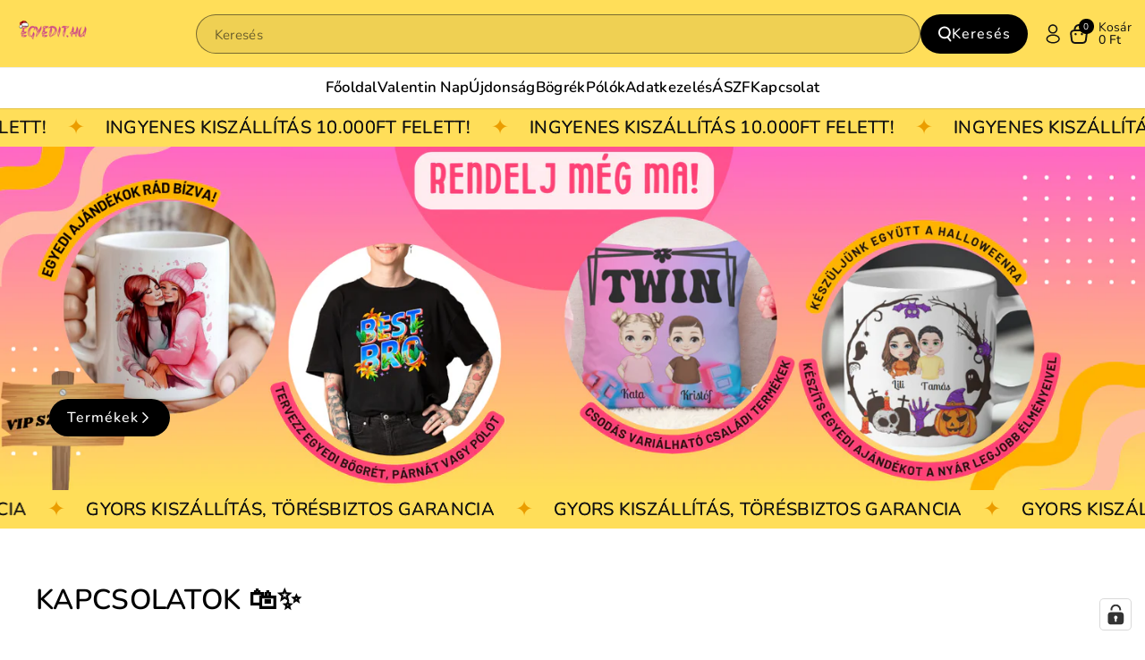

--- FILE ---
content_type: text/html; charset=utf-8
request_url: https://egyedit.hu/
body_size: 70374
content:
<!doctype html>
<html class="no-js" lang="hu">
  <head>
    <meta charset="utf-8">
    <meta http-equiv="X-UA-Compatible" content="IE=edge">
    <meta name="viewport" content="width=device-width,initial-scale=1">
    <meta name="theme-color" content="">
    <link rel="canonical" href="https://egyedit.hu/">
    <link rel="preconnect" href="https://cdn.shopify.com" crossorigin><link rel="icon" type="image/png" href="//egyedit.hu/cdn/shop/files/Nevtelen_terv_1.png?crop=center&height=32&v=1761039715&width=32"><link rel="preconnect" href="https://fonts.shopifycdn.com" crossorigin><title>
      Egyedit
</title>

    

    

<meta property="og:site_name" content="Egyedit">
<meta property="og:url" content="https://egyedit.hu/">
<meta property="og:title" content="Egyedit">
<meta property="og:type" content="website">
<meta property="og:description" content="Egyedit"><meta name="twitter:card" content="summary_large_image">
<meta name="twitter:title" content="Egyedit">
<meta name="twitter:description" content="Egyedit">


    <script src="//egyedit.hu/cdn/shop/t/4/assets/constants.js?v=95358004781563950421742545345" defer="defer"></script>
    <script src="//egyedit.hu/cdn/shop/t/4/assets/pubsub.js?v=2921868252632587581742545345" defer="defer"></script>
    <script src="//egyedit.hu/cdn/shop/t/4/assets/global.js?v=18708180842413050791742545345" defer="defer"></script><script src="//egyedit.hu/cdn/shop/t/4/assets/animations.js?v=88693664871331136111742545344" defer="defer"></script><script>window.performance && window.performance.mark && window.performance.mark('shopify.content_for_header.start');</script><meta name="google-site-verification" content="psLv4EXHhiJhKX_qY7tsIBsKFZvf4ZxN08ya9SXQW2c">
<meta id="shopify-digital-wallet" name="shopify-digital-wallet" content="/85654929674/digital_wallets/dialog">
<meta name="shopify-checkout-api-token" content="6b76641c69f611653cfba937f8a4ace6">
<script async="async" src="/checkouts/internal/preloads.js?locale=hu-HU"></script>
<link rel="preconnect" href="https://shop.app" crossorigin="anonymous">
<script async="async" src="https://shop.app/checkouts/internal/preloads.js?locale=hu-HU&shop_id=85654929674" crossorigin="anonymous"></script>
<script id="apple-pay-shop-capabilities" type="application/json">{"shopId":85654929674,"countryCode":"HU","currencyCode":"HUF","merchantCapabilities":["supports3DS"],"merchantId":"gid:\/\/shopify\/Shop\/85654929674","merchantName":"Egyedit","requiredBillingContactFields":["postalAddress","email"],"requiredShippingContactFields":["postalAddress","email"],"shippingType":"shipping","supportedNetworks":["visa","masterCard","amex"],"total":{"type":"pending","label":"Egyedit","amount":"1.00"},"shopifyPaymentsEnabled":true,"supportsSubscriptions":true}</script>
<script id="shopify-features" type="application/json">{"accessToken":"6b76641c69f611653cfba937f8a4ace6","betas":["rich-media-storefront-analytics"],"domain":"egyedit.hu","predictiveSearch":true,"shopId":85654929674,"locale":"hu"}</script>
<script>var Shopify = Shopify || {};
Shopify.shop = "w0bfk2-ww.myshopify.com";
Shopify.locale = "hu";
Shopify.currency = {"active":"HUF","rate":"1.0"};
Shopify.country = "HU";
Shopify.theme = {"name":"Cello","id":179747750154,"schema_name":"Cello","schema_version":"2.0.2","theme_store_id":2328,"role":"main"};
Shopify.theme.handle = "null";
Shopify.theme.style = {"id":null,"handle":null};
Shopify.cdnHost = "egyedit.hu/cdn";
Shopify.routes = Shopify.routes || {};
Shopify.routes.root = "/";</script>
<script type="module">!function(o){(o.Shopify=o.Shopify||{}).modules=!0}(window);</script>
<script>!function(o){function n(){var o=[];function n(){o.push(Array.prototype.slice.apply(arguments))}return n.q=o,n}var t=o.Shopify=o.Shopify||{};t.loadFeatures=n(),t.autoloadFeatures=n()}(window);</script>
<script>
  window.ShopifyPay = window.ShopifyPay || {};
  window.ShopifyPay.apiHost = "shop.app\/pay";
  window.ShopifyPay.redirectState = null;
</script>
<script id="shop-js-analytics" type="application/json">{"pageType":"index"}</script>
<script defer="defer" async type="module" src="//egyedit.hu/cdn/shopifycloud/shop-js/modules/v2/client.init-shop-cart-sync_DvSxYQHe.hu.esm.js"></script>
<script defer="defer" async type="module" src="//egyedit.hu/cdn/shopifycloud/shop-js/modules/v2/chunk.common_DHCaFFTi.esm.js"></script>
<script type="module">
  await import("//egyedit.hu/cdn/shopifycloud/shop-js/modules/v2/client.init-shop-cart-sync_DvSxYQHe.hu.esm.js");
await import("//egyedit.hu/cdn/shopifycloud/shop-js/modules/v2/chunk.common_DHCaFFTi.esm.js");

  window.Shopify.SignInWithShop?.initShopCartSync?.({"fedCMEnabled":true,"windoidEnabled":true});

</script>
<script>
  window.Shopify = window.Shopify || {};
  if (!window.Shopify.featureAssets) window.Shopify.featureAssets = {};
  window.Shopify.featureAssets['shop-js'] = {"shop-cart-sync":["modules/v2/client.shop-cart-sync_b-PfZi9C.hu.esm.js","modules/v2/chunk.common_DHCaFFTi.esm.js"],"init-fed-cm":["modules/v2/client.init-fed-cm_6Pwb3tYl.hu.esm.js","modules/v2/chunk.common_DHCaFFTi.esm.js"],"shop-button":["modules/v2/client.shop-button_BhbEpEIj.hu.esm.js","modules/v2/chunk.common_DHCaFFTi.esm.js"],"shop-cash-offers":["modules/v2/client.shop-cash-offers_BcZWZ5Db.hu.esm.js","modules/v2/chunk.common_DHCaFFTi.esm.js","modules/v2/chunk.modal_B6M9wIj_.esm.js"],"init-windoid":["modules/v2/client.init-windoid_DKDtW4dV.hu.esm.js","modules/v2/chunk.common_DHCaFFTi.esm.js"],"shop-toast-manager":["modules/v2/client.shop-toast-manager_CrOw0XlX.hu.esm.js","modules/v2/chunk.common_DHCaFFTi.esm.js"],"init-shop-email-lookup-coordinator":["modules/v2/client.init-shop-email-lookup-coordinator_CLk4aPDT.hu.esm.js","modules/v2/chunk.common_DHCaFFTi.esm.js"],"init-shop-cart-sync":["modules/v2/client.init-shop-cart-sync_DvSxYQHe.hu.esm.js","modules/v2/chunk.common_DHCaFFTi.esm.js"],"avatar":["modules/v2/client.avatar_BTnouDA3.hu.esm.js"],"pay-button":["modules/v2/client.pay-button_Bdc5nyfX.hu.esm.js","modules/v2/chunk.common_DHCaFFTi.esm.js"],"init-customer-accounts":["modules/v2/client.init-customer-accounts_D2xRbv3n.hu.esm.js","modules/v2/client.shop-login-button_CYWH-o4O.hu.esm.js","modules/v2/chunk.common_DHCaFFTi.esm.js","modules/v2/chunk.modal_B6M9wIj_.esm.js"],"init-shop-for-new-customer-accounts":["modules/v2/client.init-shop-for-new-customer-accounts_DXmts8WD.hu.esm.js","modules/v2/client.shop-login-button_CYWH-o4O.hu.esm.js","modules/v2/chunk.common_DHCaFFTi.esm.js","modules/v2/chunk.modal_B6M9wIj_.esm.js"],"shop-login-button":["modules/v2/client.shop-login-button_CYWH-o4O.hu.esm.js","modules/v2/chunk.common_DHCaFFTi.esm.js","modules/v2/chunk.modal_B6M9wIj_.esm.js"],"init-customer-accounts-sign-up":["modules/v2/client.init-customer-accounts-sign-up_DuS_GbCz.hu.esm.js","modules/v2/client.shop-login-button_CYWH-o4O.hu.esm.js","modules/v2/chunk.common_DHCaFFTi.esm.js","modules/v2/chunk.modal_B6M9wIj_.esm.js"],"shop-follow-button":["modules/v2/client.shop-follow-button_NfuhwMSd.hu.esm.js","modules/v2/chunk.common_DHCaFFTi.esm.js","modules/v2/chunk.modal_B6M9wIj_.esm.js"],"checkout-modal":["modules/v2/client.checkout-modal_DksmVNru.hu.esm.js","modules/v2/chunk.common_DHCaFFTi.esm.js","modules/v2/chunk.modal_B6M9wIj_.esm.js"],"lead-capture":["modules/v2/client.lead-capture_B6C0O6mF.hu.esm.js","modules/v2/chunk.common_DHCaFFTi.esm.js","modules/v2/chunk.modal_B6M9wIj_.esm.js"],"shop-login":["modules/v2/client.shop-login_CnhG3wGY.hu.esm.js","modules/v2/chunk.common_DHCaFFTi.esm.js","modules/v2/chunk.modal_B6M9wIj_.esm.js"],"payment-terms":["modules/v2/client.payment-terms_D2wdVuIh.hu.esm.js","modules/v2/chunk.common_DHCaFFTi.esm.js","modules/v2/chunk.modal_B6M9wIj_.esm.js"]};
</script>
<script id="__st">var __st={"a":85654929674,"offset":3600,"reqid":"4d3b05b9-36c8-4720-bcbd-85fbed3d7f2e-1768661245","pageurl":"egyedit.hu\/","u":"bd7b6d4e1110","p":"home"};</script>
<script>window.ShopifyPaypalV4VisibilityTracking = true;</script>
<script id="captcha-bootstrap">!function(){'use strict';const t='contact',e='account',n='new_comment',o=[[t,t],['blogs',n],['comments',n],[t,'customer']],c=[[e,'customer_login'],[e,'guest_login'],[e,'recover_customer_password'],[e,'create_customer']],r=t=>t.map((([t,e])=>`form[action*='/${t}']:not([data-nocaptcha='true']) input[name='form_type'][value='${e}']`)).join(','),a=t=>()=>t?[...document.querySelectorAll(t)].map((t=>t.form)):[];function s(){const t=[...o],e=r(t);return a(e)}const i='password',u='form_key',d=['recaptcha-v3-token','g-recaptcha-response','h-captcha-response',i],f=()=>{try{return window.sessionStorage}catch{return}},m='__shopify_v',_=t=>t.elements[u];function p(t,e,n=!1){try{const o=window.sessionStorage,c=JSON.parse(o.getItem(e)),{data:r}=function(t){const{data:e,action:n}=t;return t[m]||n?{data:e,action:n}:{data:t,action:n}}(c);for(const[e,n]of Object.entries(r))t.elements[e]&&(t.elements[e].value=n);n&&o.removeItem(e)}catch(o){console.error('form repopulation failed',{error:o})}}const l='form_type',E='cptcha';function T(t){t.dataset[E]=!0}const w=window,h=w.document,L='Shopify',v='ce_forms',y='captcha';let A=!1;((t,e)=>{const n=(g='f06e6c50-85a8-45c8-87d0-21a2b65856fe',I='https://cdn.shopify.com/shopifycloud/storefront-forms-hcaptcha/ce_storefront_forms_captcha_hcaptcha.v1.5.2.iife.js',D={infoText:'hCaptcha által védett',privacyText:'Adatvédelem',termsText:'Használati feltételek'},(t,e,n)=>{const o=w[L][v],c=o.bindForm;if(c)return c(t,g,e,D).then(n);var r;o.q.push([[t,g,e,D],n]),r=I,A||(h.body.append(Object.assign(h.createElement('script'),{id:'captcha-provider',async:!0,src:r})),A=!0)});var g,I,D;w[L]=w[L]||{},w[L][v]=w[L][v]||{},w[L][v].q=[],w[L][y]=w[L][y]||{},w[L][y].protect=function(t,e){n(t,void 0,e),T(t)},Object.freeze(w[L][y]),function(t,e,n,w,h,L){const[v,y,A,g]=function(t,e,n){const i=e?o:[],u=t?c:[],d=[...i,...u],f=r(d),m=r(i),_=r(d.filter((([t,e])=>n.includes(e))));return[a(f),a(m),a(_),s()]}(w,h,L),I=t=>{const e=t.target;return e instanceof HTMLFormElement?e:e&&e.form},D=t=>v().includes(t);t.addEventListener('submit',(t=>{const e=I(t);if(!e)return;const n=D(e)&&!e.dataset.hcaptchaBound&&!e.dataset.recaptchaBound,o=_(e),c=g().includes(e)&&(!o||!o.value);(n||c)&&t.preventDefault(),c&&!n&&(function(t){try{if(!f())return;!function(t){const e=f();if(!e)return;const n=_(t);if(!n)return;const o=n.value;o&&e.removeItem(o)}(t);const e=Array.from(Array(32),(()=>Math.random().toString(36)[2])).join('');!function(t,e){_(t)||t.append(Object.assign(document.createElement('input'),{type:'hidden',name:u})),t.elements[u].value=e}(t,e),function(t,e){const n=f();if(!n)return;const o=[...t.querySelectorAll(`input[type='${i}']`)].map((({name:t})=>t)),c=[...d,...o],r={};for(const[a,s]of new FormData(t).entries())c.includes(a)||(r[a]=s);n.setItem(e,JSON.stringify({[m]:1,action:t.action,data:r}))}(t,e)}catch(e){console.error('failed to persist form',e)}}(e),e.submit())}));const S=(t,e)=>{t&&!t.dataset[E]&&(n(t,e.some((e=>e===t))),T(t))};for(const o of['focusin','change'])t.addEventListener(o,(t=>{const e=I(t);D(e)&&S(e,y())}));const B=e.get('form_key'),M=e.get(l),P=B&&M;t.addEventListener('DOMContentLoaded',(()=>{const t=y();if(P)for(const e of t)e.elements[l].value===M&&p(e,B);[...new Set([...A(),...v().filter((t=>'true'===t.dataset.shopifyCaptcha))])].forEach((e=>S(e,t)))}))}(h,new URLSearchParams(w.location.search),n,t,e,['guest_login'])})(!0,!0)}();</script>
<script integrity="sha256-4kQ18oKyAcykRKYeNunJcIwy7WH5gtpwJnB7kiuLZ1E=" data-source-attribution="shopify.loadfeatures" defer="defer" src="//egyedit.hu/cdn/shopifycloud/storefront/assets/storefront/load_feature-a0a9edcb.js" crossorigin="anonymous"></script>
<script crossorigin="anonymous" defer="defer" src="//egyedit.hu/cdn/shopifycloud/storefront/assets/shopify_pay/storefront-65b4c6d7.js?v=20250812"></script>
<script data-source-attribution="shopify.dynamic_checkout.dynamic.init">var Shopify=Shopify||{};Shopify.PaymentButton=Shopify.PaymentButton||{isStorefrontPortableWallets:!0,init:function(){window.Shopify.PaymentButton.init=function(){};var t=document.createElement("script");t.src="https://egyedit.hu/cdn/shopifycloud/portable-wallets/latest/portable-wallets.hu.js",t.type="module",document.head.appendChild(t)}};
</script>
<script data-source-attribution="shopify.dynamic_checkout.buyer_consent">
  function portableWalletsHideBuyerConsent(e){var t=document.getElementById("shopify-buyer-consent"),n=document.getElementById("shopify-subscription-policy-button");t&&n&&(t.classList.add("hidden"),t.setAttribute("aria-hidden","true"),n.removeEventListener("click",e))}function portableWalletsShowBuyerConsent(e){var t=document.getElementById("shopify-buyer-consent"),n=document.getElementById("shopify-subscription-policy-button");t&&n&&(t.classList.remove("hidden"),t.removeAttribute("aria-hidden"),n.addEventListener("click",e))}window.Shopify?.PaymentButton&&(window.Shopify.PaymentButton.hideBuyerConsent=portableWalletsHideBuyerConsent,window.Shopify.PaymentButton.showBuyerConsent=portableWalletsShowBuyerConsent);
</script>
<script data-source-attribution="shopify.dynamic_checkout.cart.bootstrap">document.addEventListener("DOMContentLoaded",(function(){function t(){return document.querySelector("shopify-accelerated-checkout-cart, shopify-accelerated-checkout")}if(t())Shopify.PaymentButton.init();else{new MutationObserver((function(e,n){t()&&(Shopify.PaymentButton.init(),n.disconnect())})).observe(document.body,{childList:!0,subtree:!0})}}));
</script>
<script id='scb4127' type='text/javascript' async='' src='https://egyedit.hu/cdn/shopifycloud/privacy-banner/storefront-banner.js'></script><link id="shopify-accelerated-checkout-styles" rel="stylesheet" media="screen" href="https://egyedit.hu/cdn/shopifycloud/portable-wallets/latest/accelerated-checkout-backwards-compat.css" crossorigin="anonymous">
<style id="shopify-accelerated-checkout-cart">
        #shopify-buyer-consent {
  margin-top: 1em;
  display: inline-block;
  width: 100%;
}

#shopify-buyer-consent.hidden {
  display: none;
}

#shopify-subscription-policy-button {
  background: none;
  border: none;
  padding: 0;
  text-decoration: underline;
  font-size: inherit;
  cursor: pointer;
}

#shopify-subscription-policy-button::before {
  box-shadow: none;
}

      </style>

<script>window.performance && window.performance.mark && window.performance.mark('shopify.content_for_header.end');</script>


    <style data-shopify>
      @font-face {
  font-family: Nunito;
  font-weight: 400;
  font-style: normal;
  font-display: swap;
  src: url("//egyedit.hu/cdn/fonts/nunito/nunito_n4.fc49103dc396b42cae9460289072d384b6c6eb63.woff2") format("woff2"),
       url("//egyedit.hu/cdn/fonts/nunito/nunito_n4.5d26d13beeac3116db2479e64986cdeea4c8fbdd.woff") format("woff");
}


      @font-face {
  font-family: Nunito;
  font-weight: 500;
  font-style: normal;
  font-display: swap;
  src: url("//egyedit.hu/cdn/fonts/nunito/nunito_n5.a0f0edcf8fc7e6ef641de980174adff4690e50c2.woff2") format("woff2"),
       url("//egyedit.hu/cdn/fonts/nunito/nunito_n5.b31690ac83c982675aeba15b7e6c0a6ec38755b3.woff") format("woff");
}

      @font-face {
  font-family: Nunito;
  font-weight: 600;
  font-style: normal;
  font-display: swap;
  src: url("//egyedit.hu/cdn/fonts/nunito/nunito_n6.1a6c50dce2e2b3b0d31e02dbd9146b5064bea503.woff2") format("woff2"),
       url("//egyedit.hu/cdn/fonts/nunito/nunito_n6.6b124f3eac46044b98c99f2feb057208e260962f.woff") format("woff");
}

      @font-face {
  font-family: Nunito;
  font-weight: 700;
  font-style: normal;
  font-display: swap;
  src: url("//egyedit.hu/cdn/fonts/nunito/nunito_n7.37cf9b8cf43b3322f7e6e13ad2aad62ab5dc9109.woff2") format("woff2"),
       url("//egyedit.hu/cdn/fonts/nunito/nunito_n7.45cfcfadc6630011252d54d5f5a2c7c98f60d5de.woff") format("woff");
}


      @font-face {
  font-family: Nunito;
  font-weight: 400;
  font-style: italic;
  font-display: swap;
  src: url("//egyedit.hu/cdn/fonts/nunito/nunito_i4.fd53bf99043ab6c570187ed42d1b49192135de96.woff2") format("woff2"),
       url("//egyedit.hu/cdn/fonts/nunito/nunito_i4.cb3876a003a73aaae5363bb3e3e99d45ec598cc6.woff") format("woff");
}

      @font-face {
  font-family: Nunito;
  font-weight: 700;
  font-style: italic;
  font-display: swap;
  src: url("//egyedit.hu/cdn/fonts/nunito/nunito_i7.3f8ba2027bc9ceb1b1764ecab15bae73f86c4632.woff2") format("woff2"),
       url("//egyedit.hu/cdn/fonts/nunito/nunito_i7.82bfb5f86ec77ada3c9f660da22064c2e46e1469.woff") format("woff");
}

      @font-face {
  font-family: Nunito;
  font-weight: 600;
  font-style: normal;
  font-display: swap;
  src: url("//egyedit.hu/cdn/fonts/nunito/nunito_n6.1a6c50dce2e2b3b0d31e02dbd9146b5064bea503.woff2") format("woff2"),
       url("//egyedit.hu/cdn/fonts/nunito/nunito_n6.6b124f3eac46044b98c99f2feb057208e260962f.woff") format("woff");
}



      
        :root,
        .color-background-1 {
        --color-background: 255,255,255;
        
          --gradient-background: #ffffff;
        

        

        --color-foreground: 0,0,0;
        --color-background-contrast: 191,191,191;
        --color-shadow: 18,18,18;
        --color-link-hover: 113,147,120;
        --color-button: 0,0,0;
        --color-button-text: 255,255,255;
        --color-secondary-button: 255,255,255;
        --color-secondary-button-text: 0,0,0;
        --color-badge-foreground: 0,0,0;
        --color-badge-background: 255,255,255;
        --color-badge-border: 0,0,0;
        --color-button-hover-text: 255,255,255;
        --color-bg-button-hover: 0,0,0;
        --alpha-link: 0.9;
        --alpha-button-background: 1;
        --alpha-button-border: 1;
        --alpha-badge-border: 0.1;
        color: rgb(var(--color-foreground));
        background-color: rgb(var(--color-background));
        }
      
        
        .color-background-2 {
        --color-background: 0,0,0;
        
          --gradient-background: #000000;
        

        

        --color-foreground: 255,255,255;
        --color-background-contrast: 128,128,128;
        --color-shadow: 18,18,18;
        --color-link-hover: 245,245,245;
        --color-button: 255,255,255;
        --color-button-text: 0,0,0;
        --color-secondary-button: 0,0,0;
        --color-secondary-button-text: 0,0,0;
        --color-badge-foreground: 255,255,255;
        --color-badge-background: 0,0,0;
        --color-badge-border: 255,255,255;
        --color-button-hover-text: 255,255,255;
        --color-bg-button-hover: 0,0,0;
        --alpha-link: 0.9;
        --alpha-button-background: 1;
        --alpha-button-border: 1;
        --alpha-badge-border: 0.1;
        color: rgb(var(--color-foreground));
        background-color: rgb(var(--color-background));
        }
      
        
        .color-inverse {
        --color-background: 255,255,255;
        
          --gradient-background: #ffffff;
        

        

        --color-foreground: 0,0,0;
        --color-background-contrast: 191,191,191;
        --color-shadow: 0,0,0;
        --color-link-hover: 0,0,0;
        --color-button: 0,0,0;
        --color-button-text: 255,255,255;
        --color-secondary-button: 255,255,255;
        --color-secondary-button-text: 0,0,0;
        --color-badge-foreground: 0,0,0;
        --color-badge-background: 255,255,255;
        --color-badge-border: 0,0,0;
        --color-button-hover-text: 255,255,255;
        --color-bg-button-hover: 0,0,0;
        --alpha-link: 0.9;
        --alpha-button-background: 1;
        --alpha-button-border: 1;
        --alpha-badge-border: 0.1;
        color: rgb(var(--color-foreground));
        background-color: rgb(var(--color-background));
        }
      
        
        .color-accent-1 {
        --color-background: 223,44,33;
        
          --gradient-background: #df2c21;
        

        

        --color-foreground: 0,0,0;
        --color-background-contrast: 112,22,16;
        --color-shadow: 18,18,18;
        --color-link-hover: 113,147,120;
        --color-button: 40,200,207;
        --color-button-text: 255,255,255;
        --color-secondary-button: 223,44,33;
        --color-secondary-button-text: 0,0,0;
        --color-badge-foreground: 0,0,0;
        --color-badge-background: 223,44,33;
        --color-badge-border: 0,0,0;
        --color-button-hover-text: 255,255,255;
        --color-bg-button-hover: 0,0,0;
        --alpha-link: 0.9;
        --alpha-button-background: 1;
        --alpha-button-border: 1;
        --alpha-badge-border: 0.1;
        color: rgb(var(--color-foreground));
        background-color: rgb(var(--color-background));
        }
      
        
        .color-accent-2 {
        --color-background: 13,19,28;
        
          --gradient-background: #0d131c;
        

        

        --color-foreground: 255,255,255;
        --color-background-contrast: 109,140,187;
        --color-shadow: 18,18,18;
        --color-link-hover: 113,147,120;
        --color-button: 255,255,255;
        --color-button-text: 0,0,0;
        --color-secondary-button: 13,19,28;
        --color-secondary-button-text: 255,255,255;
        --color-badge-foreground: 255,255,255;
        --color-badge-background: 13,19,28;
        --color-badge-border: 255,255,255;
        --color-button-hover-text: 255,255,255;
        --color-bg-button-hover: 113,147,120;
        --alpha-link: 0.9;
        --alpha-button-background: 1;
        --alpha-button-border: 1;
        --alpha-badge-border: 0.1;
        color: rgb(var(--color-foreground));
        background-color: rgb(var(--color-background));
        }
      
        
        .color-scheme-abe3bc68-5409-41dd-abcf-8f9ac474947a {
        --color-background: 255,222,89;
        
          --gradient-background: #ffde59;
        

        

        --color-foreground: 18,18,18;
        --color-background-contrast: 217,173,0;
        --color-shadow: 18,18,18;
        --color-link-hover: 0,0,0;
        --color-button: 0,0,0;
        --color-button-text: 255,255,255;
        --color-secondary-button: 255,222,89;
        --color-secondary-button-text: 0,0,0;
        --color-badge-foreground: 18,18,18;
        --color-badge-background: 255,222,89;
        --color-badge-border: 18,18,18;
        --color-button-hover-text: 255,255,255;
        --color-bg-button-hover: 0,0,0;
        --alpha-link: 0.9;
        --alpha-button-background: 1;
        --alpha-button-border: 1;
        --alpha-badge-border: 0.1;
        color: rgb(var(--color-foreground));
        background-color: rgb(var(--color-background));
        }
      

      body, .color-background-1, .color-background-2, .color-inverse, .color-accent-1, .color-accent-2, .color-scheme-abe3bc68-5409-41dd-abcf-8f9ac474947a {
      background-color: rgb(var(--color-background));
      background: var(--gradient-background);
      }

      :root {
      --color-wbprogscolor: #108017;
      --border--color: #818181; 
      --border-width: 1px;
      --border-style: solid;
      --white-color: #ffffff;
      --discount-price-color: #df2c21;
      --font-body-family: Nunito, sans-serif;
      --font-body-style: normal;
      --font-body-weight: 400;
      --font-body-weight-medium: 500;
      --font-body-weight-semibold: 600;
      --font-body-weight-bold: 700;


      --font-heading-family: Nunito, sans-serif;
      --font-heading-style: normal;
      --font-heading-weight: 600; 
      --font-body-scale: 1.0;
      --font-heading-scale: 1.05;

        --media-padding: px;
        --media-border-opacity: 0.05;
        --media-border-width: 0px;
        --media-radius: 12px;
        --media-shadow-opacity: 0.0;
        --media-shadow-horizontal-offset: 0px;
        --media-shadow-vertical-offset: 4px;
        --media-shadow-blur-radius: 5px;
        --media-shadow-visible: 0;

        --page-width: 165rem;
        --page-width-margin: 0rem;

        --product-card-font-type: heading;
        --product-card-image-padding: 0.0rem;
        --product-card-corner-radius: 1.2rem;
        --product-card-text-alignment: left;
        --product-card-border-width: 0.0rem;
        --product-card-border-opacity: 0.1;
        --product-card-shadow-opacity: 0.0;
        --product-card-shadow-visible: 0;
        --product-card-shadow-horizontal-offset: 0.0rem;
        --product-card-shadow-vertical-offset: 0.4rem;
        --product-card-shadow-blur-radius: 0.5rem;

        --collection-card-font-type: body;
        --collection-card-image-padding: 0.0rem;
        --collection-card-corner-radius: 1.2rem;
        --collection-card-text-alignment: center;
        --collection-card-border-width: 0.0rem;
        --collection-card-border-opacity: 0.1;
        --collection-card-shadow-opacity: 0.0;
        --collection-card-shadow-visible: 0;
        --collection-card-shadow-horizontal-offset: 0.0rem;
        --collection-card-shadow-vertical-offset: 0.4rem;
        --collection-card-shadow-blur-radius: 0.5rem;

        --blog-card-font-type: body;
        --blog-card-image-padding: 0.0rem;
        --blog-card-corner-radius: 1.2rem;
        --blog-card-text-alignment: left;
        --blog-card-border-width: 0.0rem;
        --blog-card-border-opacity: 0.1;
        --blog-card-shadow-opacity: 0.0;
        --blog-card-shadow-visible: 0;
        --blog-card-shadow-horizontal-offset: 0.0rem;
        --blog-card-shadow-vertical-offset: 0.4rem;
        --blog-card-shadow-blur-radius: 0.5rem;

        --badge-corner-radius: 4.0rem;

        --popup-border-width: 1px;
        --popup-border-opacity: 0.1;
        --popup-corner-radius: 12px;
        --popup-shadow-opacity: 0.0;
        --popup-shadow-horizontal-offset: 0px;
        --popup-shadow-vertical-offset: 4px;
        --popup-shadow-blur-radius: 5px;

        --drawer-border-width: 1px;
        --drawer-border-opacity: 0.1;
        --drawer-corner-radius: 12px;
        --drawer-shadow-opacity: 0.0;
        --drawer-shadow-horizontal-offset: 0px;
        --drawer-shadow-vertical-offset: 4px;
        --drawer-shadow-blur-radius: 5px;

        --grid-desktop-vertical-spacing: 20px;
        --grid-desktop-horizontal-spacing: 20px;
        --grid-mobile-vertical-spacing: 10px;
        --grid-mobile-horizontal-spacing: 10px;

        --text-boxes-border-opacity: 0.1;
        --text-boxes-border-width: 1px;
        --text-boxes-radius: 12px;
        --text-boxes-shadow-opacity: 0.0;
        --text-boxes-shadow-visible: 0;
        --text-boxes-shadow-horizontal-offset: 0px;
        --text-boxes-shadow-vertical-offset: 4px;
        --text-boxes-shadow-blur-radius: 5px;

        --bg-radius: 24px;

        --buttons-radius: 40px;
        --buttons-radius-outset: 40px;
        --buttons-border-width: 0px;
        --buttons-border-opacity: 0.1;
        --buttons-shadow-opacity: 0.0;
        --buttons-shadow-visible: 0;
        --buttons-shadow-horizontal-offset: 0px;
        --buttons-shadow-vertical-offset: 4px;
        --buttons-shadow-blur-radius: 5px;
        --buttons-border-offset: 0.3px;

        --inputs-radius: 40px;
        --inputs-border-width: 1px;
        --inputs-border-opacity: 0.55;
        --inputs-shadow-opacity: 0.0;
        --inputs-shadow-horizontal-offset: 0px;
        --inputs-margin-offset: 0px;
        --inputs-shadow-vertical-offset: 4px;
        --inputs-shadow-blur-radius: 5px;
        --inputs-radius-outset: 41px;

        --variant-pills-radius: 40px;
        --variant-pills-border-width: 1px;
        --variant-pills-border-opacity: 0.55;
        --variant-pills-shadow-opacity: 0.0;
        --variant-pills-shadow-horizontal-offset: 0px;
        --variant-pills-shadow-vertical-offset: 4px;
        --variant-pills-shadow-blur-radius: 5px;

        --sale-bg-color: #666666;
        --sale-text-color: #ffffff;
        
        --percentage-sale-bg-color: #c75110;
        --percentage-sale-text-color: #ffffff;

        --new-bg-color: #719378;
        --new-text-color: #ffffff;

        --soldout-bg-color: #873000;
        --soldout-text-color: #ffffff;
      }
      *,
      *::before,
      *::after {
        box-sizing: inherit;
      }
      html {
        box-sizing: border-box;
        font-size: calc(var(--font-body-scale) * 62.5%);
        height: 100%;
      }
      body {
        font-size: calc(var(--font-body-scale) * 14px);
        font-family: var(--font-body-family);
        font-style: var(--font-body-style);
        font-weight: var(--font-body-weight);
        color: rgb(var(--color-foreground));
        /* display: grid;
        grid-template-rows: auto auto auto 1fr auto auto; */
        grid-template-columns: 100%;
        min-height: 100%;
        margin: 0;
        line-height: calc(1 + 0.8 / var(--font-body-scale));
      }
      
        .product-card-wrapper .card__heading{
          font-family: var(--font-heading-family);
        }
      
      
        .collection-card-wrapper .card__heading{
          font-family: var(--font-body-family);
        }
        
      
        .header-wrapper .blog_title,
        .article-card-wrapper .card__heading{
          font-family: var(--font-body-family);
        }
        
    </style> 
    <link href="//egyedit.hu/cdn/shop/t/4/assets/base.css?v=19253812353181484631742545344" rel="stylesheet" type="text/css" media="all" />
<link rel="preload" as="font" href="//egyedit.hu/cdn/fonts/nunito/nunito_n4.fc49103dc396b42cae9460289072d384b6c6eb63.woff2" type="font/woff2" crossorigin><link rel="preload" as="font" href="//egyedit.hu/cdn/fonts/nunito/nunito_n6.1a6c50dce2e2b3b0d31e02dbd9146b5064bea503.woff2" type="font/woff2" crossorigin><link rel="stylesheet" href="//egyedit.hu/cdn/shop/t/4/assets/component-predictive-search.css?v=13463563667928766561742545345" media="print" onload="this.media='all'"><script>document.documentElement.className = document.documentElement.className.replace('no-js', 'js');
    if (Shopify.designMode) {
      document.documentElement.classList.add('shopify-design-mode');
    } 
    </script>
    <script>
  teeinblue = {
    gallerySelector: '.product__media-wrapper media-gallery',
    formSelector: 'product-info product-form form'
  }
</script>

<style>
  .teeinblue-enabled:not(.teeinblue-platform-product-enabled) product-info variant-selects,
  .teeinblue-enabled:not(.teeinblue-platform-product-enabled) product-info .price.price--large,
  .teeinblue-enabled:not(.teeinblue-platform-product-enabled) product-info .product-form__quantity {
    display: none !important;
  }

  .teeinblue-enabled .tee-product-price .tee-price--current {
    font-size: 27px;
  }
</style>
  <!-- BEGIN app block: shopify://apps/complianz-gdpr-cookie-consent/blocks/bc-block/e49729f0-d37d-4e24-ac65-e0e2f472ac27 -->

    
    
    
<link id='complianz-css' rel="stylesheet" href=https://cdn.shopify.com/extensions/019a2fb2-ee57-75e6-ac86-acfd14822c1d/gdpr-legal-cookie-74/assets/complainz.css media="print" onload="this.media='all'">
    <style>
        #Compliance-iframe.Compliance-iframe-branded > div.purposes-header,
        #Compliance-iframe.Compliance-iframe-branded > div.cmplc-cmp-header,
        #purposes-container > div.purposes-header,
        #Compliance-cs-banner .Compliance-cs-brand {
            background-color: #ffffff !important;
            color: #000000!important;
        }
        #Compliance-iframe.Compliance-iframe-branded .purposes-header .cmplc-btn-cp ,
        #Compliance-iframe.Compliance-iframe-branded .purposes-header .cmplc-btn-cp:hover,
        #Compliance-iframe.Compliance-iframe-branded .purposes-header .cmplc-btn-back:hover  {
            background-color: #ffffff !important;
            opacity: 1 !important;
        }
        #Compliance-cs-banner .cmplc-toggle .cmplc-toggle-label {
            color: !important;
        }
        #Compliance-iframe.Compliance-iframe-branded .purposes-header .cmplc-btn-cp:hover,
        #Compliance-iframe.Compliance-iframe-branded .purposes-header .cmplc-btn-back:hover {
            background-color: !important;
            color: !important;
        }
        #Compliance-cs-banner #Compliance-cs-title {
            font-size: 14px !important;
        }
        #Compliance-cs-banner .Compliance-cs-content,
        #Compliance-cs-title,
        .cmplc-toggle-checkbox.granular-control-checkbox span {
            background-color: #FFFFFF !important;
            color: #0A0A0A !important;
            font-size: 14px !important;
        }
        #Compliance-cs-banner .Compliance-cs-close-btn {
            font-size: 14px !important;
            background-color: #FFFFFF !important;
        }
        #Compliance-cs-banner .Compliance-cs-opt-group {
            color: #FFFFFF !important;
        }
        #Compliance-cs-banner .Compliance-cs-opt-group button,
        .Compliance-alert button.Compliance-button-cancel {
            background-color: #FFFFFF!important;
            color: #007BBC!important;
        }
        #Compliance-cs-banner .Compliance-cs-opt-group button.Compliance-cs-accept-btn,
        #Compliance-cs-banner .Compliance-cs-opt-group button.Compliance-cs-btn-primary,
        .Compliance-alert button.Compliance-button-confirm {
            background-color: #007BBC !important;
            color: #FFFFFF !important;
        }
        #Compliance-cs-banner .Compliance-cs-opt-group button.Compliance-cs-reject-btn {
            background-color: #007BBC!important;
            color: #FFFFFF!important;
        }

        #Compliance-cs-banner .Compliance-banner-content button {
            cursor: pointer !important;
            color: currentColor !important;
            text-decoration: underline !important;
            border: none !important;
            background-color: transparent !important;
            font-size: 100% !important;
            padding: 0 !important;
        }

        #Compliance-cs-banner .Compliance-cs-opt-group button {
            border-radius: 4px !important;
            padding-block: 10px !important;
        }
        @media (min-width: 640px) {
            #Compliance-cs-banner.Compliance-cs-default-floating:not(.Compliance-cs-top):not(.Compliance-cs-center) .Compliance-cs-container, #Compliance-cs-banner.Compliance-cs-default-floating:not(.Compliance-cs-bottom):not(.Compliance-cs-center) .Compliance-cs-container, #Compliance-cs-banner.Compliance-cs-default-floating.Compliance-cs-center:not(.Compliance-cs-top):not(.Compliance-cs-bottom) .Compliance-cs-container {
                width: 560px !important;
            }
            #Compliance-cs-banner.Compliance-cs-default-floating:not(.Compliance-cs-top):not(.Compliance-cs-center) .Compliance-cs-opt-group, #Compliance-cs-banner.Compliance-cs-default-floating:not(.Compliance-cs-bottom):not(.Compliance-cs-center) .Compliance-cs-opt-group, #Compliance-cs-banner.Compliance-cs-default-floating.Compliance-cs-center:not(.Compliance-cs-top):not(.Compliance-cs-bottom) .Compliance-cs-opt-group {
                flex-direction: row !important;
            }
            #Compliance-cs-banner .Compliance-cs-opt-group button:not(:last-of-type),
            #Compliance-cs-banner .Compliance-cs-opt-group button {
                margin-right: 4px !important;
            }
            #Compliance-cs-banner .Compliance-cs-container .Compliance-cs-brand {
                position: absolute !important;
                inset-block-start: 6px;
            }
        }
        #Compliance-cs-banner.Compliance-cs-default-floating:not(.Compliance-cs-top):not(.Compliance-cs-center) .Compliance-cs-opt-group > div, #Compliance-cs-banner.Compliance-cs-default-floating:not(.Compliance-cs-bottom):not(.Compliance-cs-center) .Compliance-cs-opt-group > div, #Compliance-cs-banner.Compliance-cs-default-floating.Compliance-cs-center:not(.Compliance-cs-top):not(.Compliance-cs-bottom) .Compliance-cs-opt-group > div {
            flex-direction: row-reverse;
            width: 100% !important;
        }

        .Compliance-cs-brand-badge-outer, .Compliance-cs-brand-badge, #Compliance-cs-banner.Compliance-cs-default-floating.Compliance-cs-bottom .Compliance-cs-brand-badge-outer,
        #Compliance-cs-banner.Compliance-cs-default.Compliance-cs-bottom .Compliance-cs-brand-badge-outer,
        #Compliance-cs-banner.Compliance-cs-default:not(.Compliance-cs-left) .Compliance-cs-brand-badge-outer,
        #Compliance-cs-banner.Compliance-cs-default-floating:not(.Compliance-cs-left) .Compliance-cs-brand-badge-outer {
            display: none !important
        }

        #Compliance-cs-banner:not(.Compliance-cs-top):not(.Compliance-cs-bottom) .Compliance-cs-container.Compliance-cs-themed {
            flex-direction: row !important;
        }

        #Compliance-cs-banner #Compliance-cs-title,
        #Compliance-cs-banner #Compliance-cs-custom-title {
            justify-self: center !important;
            font-size: 14px !important;
            font-family: -apple-system,sans-serif !important;
            margin-inline: auto !important;
            width: 55% !important;
            text-align: center;
            font-weight: 600;
            visibility: unset;
        }

        @media (max-width: 640px) {
            #Compliance-cs-banner #Compliance-cs-title,
            #Compliance-cs-banner #Compliance-cs-custom-title {
                display: block;
            }
        }

        #Compliance-cs-banner .Compliance-cs-brand img {
            max-width: 110px !important;
            min-height: 32px !important;
        }
        #Compliance-cs-banner .Compliance-cs-container .Compliance-cs-brand {
            background: none !important;
            padding: 0px !important;
            margin-block-start:10px !important;
            margin-inline-start:16px !important;
        }

        #Compliance-cs-banner .Compliance-cs-opt-group button {
            padding-inline: 4px !important;
        }

    </style>
    
    
    
    

    <script type="text/javascript">
        function loadScript(src) {
            return new Promise((resolve, reject) => {
                const s = document.createElement("script");
                s.src = src;
                s.charset = "UTF-8";
                s.onload = resolve;
                s.onerror = reject;
                document.head.appendChild(s);
            });
        }

        function filterGoogleConsentModeURLs(domainsArray) {
            const googleConsentModeComplianzURls = [
                // 197, # Google Tag Manager:
                {"domain":"s.www.googletagmanager.com", "path":""},
                {"domain":"www.tagmanager.google.com", "path":""},
                {"domain":"www.googletagmanager.com", "path":""},
                {"domain":"googletagmanager.com", "path":""},
                {"domain":"tagassistant.google.com", "path":""},
                {"domain":"tagmanager.google.com", "path":""},

                // 2110, # Google Analytics 4:
                {"domain":"www.analytics.google.com", "path":""},
                {"domain":"www.google-analytics.com", "path":""},
                {"domain":"ssl.google-analytics.com", "path":""},
                {"domain":"google-analytics.com", "path":""},
                {"domain":"analytics.google.com", "path":""},
                {"domain":"region1.google-analytics.com", "path":""},
                {"domain":"region1.analytics.google.com", "path":""},
                {"domain":"*.google-analytics.com", "path":""},
                {"domain":"www.googletagmanager.com", "path":"/gtag/js?id=G"},
                {"domain":"googletagmanager.com", "path":"/gtag/js?id=UA"},
                {"domain":"www.googletagmanager.com", "path":"/gtag/js?id=UA"},
                {"domain":"googletagmanager.com", "path":"/gtag/js?id=G"},

                // 177, # Google Ads conversion tracking:
                {"domain":"googlesyndication.com", "path":""},
                {"domain":"media.admob.com", "path":""},
                {"domain":"gmodules.com", "path":""},
                {"domain":"ad.ytsa.net", "path":""},
                {"domain":"dartmotif.net", "path":""},
                {"domain":"dmtry.com", "path":""},
                {"domain":"go.channelintelligence.com", "path":""},
                {"domain":"googleusercontent.com", "path":""},
                {"domain":"googlevideo.com", "path":""},
                {"domain":"gvt1.com", "path":""},
                {"domain":"links.channelintelligence.com", "path":""},
                {"domain":"obrasilinteirojoga.com.br", "path":""},
                {"domain":"pcdn.tcgmsrv.net", "path":""},
                {"domain":"rdr.tag.channelintelligence.com", "path":""},
                {"domain":"static.googleadsserving.cn", "path":""},
                {"domain":"studioapi.doubleclick.com", "path":""},
                {"domain":"teracent.net", "path":""},
                {"domain":"ttwbs.channelintelligence.com", "path":""},
                {"domain":"wtb.channelintelligence.com", "path":""},
                {"domain":"youknowbest.com", "path":""},
                {"domain":"doubleclick.net", "path":""},
                {"domain":"redirector.gvt1.com", "path":""},

                //116, # Google Ads Remarketing
                {"domain":"googlesyndication.com", "path":""},
                {"domain":"media.admob.com", "path":""},
                {"domain":"gmodules.com", "path":""},
                {"domain":"ad.ytsa.net", "path":""},
                {"domain":"dartmotif.net", "path":""},
                {"domain":"dmtry.com", "path":""},
                {"domain":"go.channelintelligence.com", "path":""},
                {"domain":"googleusercontent.com", "path":""},
                {"domain":"googlevideo.com", "path":""},
                {"domain":"gvt1.com", "path":""},
                {"domain":"links.channelintelligence.com", "path":""},
                {"domain":"obrasilinteirojoga.com.br", "path":""},
                {"domain":"pcdn.tcgmsrv.net", "path":""},
                {"domain":"rdr.tag.channelintelligence.com", "path":""},
                {"domain":"static.googleadsserving.cn", "path":""},
                {"domain":"studioapi.doubleclick.com", "path":""},
                {"domain":"teracent.net", "path":""},
                {"domain":"ttwbs.channelintelligence.com", "path":""},
                {"domain":"wtb.channelintelligence.com", "path":""},
                {"domain":"youknowbest.com", "path":""},
                {"domain":"doubleclick.net", "path":""},
                {"domain":"redirector.gvt1.com", "path":""}
            ];

            if (!Array.isArray(domainsArray)) { 
                return [];
            }

            const blockedPairs = new Map();
            for (const rule of googleConsentModeComplianzURls) {
                if (!blockedPairs.has(rule.domain)) {
                    blockedPairs.set(rule.domain, new Set());
                }
                blockedPairs.get(rule.domain).add(rule.path);
            }

            return domainsArray.filter(item => {
                const paths = blockedPairs.get(item.d);
                return !(paths && paths.has(item.p));
            });
        }

        function setupAutoblockingByDomain() {
            // autoblocking by domain
            const autoblockByDomainArray = [];
            const prefixID = '10000' // to not get mixed with real metis ids
            let cmpBlockerDomains = []
            let cmpCmplcVendorsPurposes = {}
            let counter = 1
            for (const object of autoblockByDomainArray) {
                cmpBlockerDomains.push({
                    d: object.d,
                    p: object.path,
                    v: prefixID + counter,
                });
                counter++;
            }
            
            counter = 1
            for (const object of autoblockByDomainArray) {
                cmpCmplcVendorsPurposes[prefixID + counter] = object?.p ?? '1';
                counter++;
            }

            Object.defineProperty(window, "cmp_cmplc_vendors_purposes", {
                get() {
                    return cmpCmplcVendorsPurposes;
                },
                set(value) {
                    cmpCmplcVendorsPurposes = { ...cmpCmplcVendorsPurposes, ...value };
                }
            });
            const basicGmc = true;


            Object.defineProperty(window, "cmp_importblockerdomains", {
                get() {
                    if (basicGmc) {
                        return filterGoogleConsentModeURLs(cmpBlockerDomains);
                    }
                    return cmpBlockerDomains;
                },
                set(value) {
                    cmpBlockerDomains = [ ...cmpBlockerDomains, ...value ];
                }
            });
        }

        function enforceRejectionRecovery() {
            const base = (window._cmplc = window._cmplc || {});
            const featuresHolder = {};

            function lockFlagOn(holder) {
                const desc = Object.getOwnPropertyDescriptor(holder, 'rejection_recovery');
                if (!desc) {
                    Object.defineProperty(holder, 'rejection_recovery', {
                        get() { return true; },
                        set(_) { /* ignore */ },
                        enumerable: true,
                        configurable: false
                    });
                }
                return holder;
            }

            Object.defineProperty(base, 'csFeatures', {
                configurable: false,
                enumerable: true,
                get() {
                    return featuresHolder;
                },
                set(obj) {
                    if (obj && typeof obj === 'object') {
                        Object.keys(obj).forEach(k => {
                            if (k !== 'rejection_recovery') {
                                featuresHolder[k] = obj[k];
                            }
                        });
                    }
                    // we lock it, it won't try to redefine
                    lockFlagOn(featuresHolder);
                }
            });

            // Ensure an object is exposed even if read early
            if (!('csFeatures' in base)) {
                base.csFeatures = {};
            } else {
                // If someone already set it synchronously, merge and lock now.
                base.csFeatures = base.csFeatures;
            }
        }

        function splitDomains(joinedString) {
            if (!joinedString) {
                return []; // empty string -> empty array
            }
            return joinedString.split(";");
        }

        function setupWhitelist() {
            // Whitelist by domain:
            const whitelistString = "";
            const whitelist_array = [...splitDomains(whitelistString)];
            if (Array.isArray(window?.cmp_block_ignoredomains)) {
                window.cmp_block_ignoredomains = [...whitelist_array, ...window.cmp_block_ignoredomains];
            }
        }

        async function initCompliance() {
            const currentCsConfiguration = {"banner":{"acceptButtonDisplay":true,"rejectButtonDisplay":true,"customizeButtonDisplay":true,"position":"float-center","backgroundOverlay":false,"fontSize":"14px","content":"","acceptButtonCaption":"","rejectButtonCaption":"","customizeButtonCaption":"","backgroundColor":"#FFFFFF","cookiePolicyLinkColor":"#4DA8DA","textColor":"#0A0A0A","acceptButtonColor":"#007BBC","acceptButtonCaptionColor":"#FFFFFF","rejectButtonColor":"#007BBC","rejectButtonCaptionColor":"#FFFFFF","customizeButtonColor":"#FFFFFF","customizeButtonCaptionColor":"#007BBC","applyStyles":"false","logo":""},"privacyWidget":true,"siteId":"4330857","cookiePolicyIds":{"en":65540708}};
            const preview_config = {"format_and_position":{"has_background_overlay":false,"position":"float-center"},"text":{"fontsize":"14px","content":{"title":{"bg":"","ca":"","cs":"","da":"","de":"","el":"","en":"","en-GB":"","es":"","et":"","fi":"","fr":"","hr":"","hu":"","it":"","lt":"","lv":"","nl":"","no":"","pl":"","pt":"","pt-BR":"","ro":"","ru":"","sk":"","sl":"","sv":""},"hideTitle":false,"main":{"bg":"","ca":"","cs":"","da":"","de":"","el":"","en":"","en-GB":"","es":"","et":"","fi":"","fr":"","hr":"","hu":"","it":"","lt":"","lv":"","nl":"","no":"","pl":"","pt":"","pt-BR":"","ro":"","ru":"","sk":"","sl":"","sv":""},"accept":{"bg":"","ca":"","cs":"","da":"","de":"","el":"","en":"","en-GB":"","es":"","et":"","fi":"","fr":"","hr":"","hu":"","it":"","lt":"","lv":"","nl":"","no":"","pl":"","pt":"","pt-BR":"","ro":"","ru":"","sk":"","sl":"","sv":""},"reject":{"bg":"","ca":"","cs":"","da":"","de":"","el":"","en":"","en-GB":"","es":"","et":"","fi":"","fr":"","hr":"","hu":"","it":"","lt":"","lv":"","nl":"","no":"","pl":"","pt":"","pt-BR":"","ro":"","ru":"","sk":"","sl":"","sv":""},"learnMore":{"bg":"","ca":"","cs":"","da":"","de":"","el":"","en":"","en-GB":"","es":"","et":"","fi":"","fr":"","hr":"","hu":"","it":"","lt":"","lv":"","nl":"","no":"","pl":"","pt":"","pt-BR":"","ro":"","ru":"","sk":"","sl":"","sv":""},"cp_caption":{"bg":"","ca":"","cs":"","da":"","de":"","el":"","en":"","en-GB":"","es":"","et":"","fi":"","fr":"","hr":"","hu":"","it":"","lt":"","lv":"","nl":"","no":"","pl":"","pt":"","pt-BR":"","ro":"","ru":"","sk":"","sl":"","sv":""}}},"theme":{"setting_type":0,"standard":{"subtype":"light"},"color":{"selected_color":"Mint","selected_color_style":"neutral"},"custom":{"main":{"background":"#ffffff","text":"#000000"},"acceptButton":{"background":"#ffffff","text":"#000000"},"rejectButton":{"background":"#ffffff","text":"#000000"},"learnMoreButton":{"background":"#ffffff","text":"#000000"}},"logo":{"type":0,"add_from_url":{"url":"","brand_header_color":"#ffffff","brand_text_color":"#000000"},"upload":{"src":"","brand_header_color":"#ffffff","brand_text_color":"#000000"}}},"privacyWidget":true,"cookiePolicyPageUrl":"\/pages\/cookie-policy","privacyPolicyPageUrl":"\/policies\/privacy-policy","primaryDomain":"https:\/\/egyedit.hu"};
            const settings = {"businessLocation":"HU","targetRegions":{"EU":true,"US":false,"CA":false,"BR":false},"legislations":{"isAutomatic":true,"customLegislations":{"gdprApplies":true,"usprApplies":false,"ccpaApplies":false,"lgpdApplies":false}},"googleConsentMode":true,"microsoftConsentMode":false,"enableTcf":false,"fallbackLanguage":"en","emailNotification":true,"disableAutoBlocking":false,"enableAdvanceGCM":true};

            const supportedLangs = [
            'bg','ca','cs','da','de','el','en','en-GB','es','et',
            'fi','fr','hr','hu','it','lt','lv','nl','no','pl',
            'pt','pt-BR','ro','ru','sk','sl','sv'
            ];

            // Build i18n map; prefer globals (e.g., window.it / window.en) if your locale files define them,
            // otherwise fall back to Liquid-injected JSON (cleaned_*).
            const currentLang = "hu";
            const fallbackLang = "en";

            let cmplc_i18n = {};

            // fallback first
            (function attachFallback() {
                // If your external locale file defines a global like "window[<lang>]"
                if (typeof window[fallbackLang] !== "undefined") {
                    cmplc_i18n[fallbackLang] = window[fallbackLang];
                    return;
                }
            })();

            // then current
            (function attachCurrent() {
            if (supportedLangs.includes(currentLang)) {
                if (typeof window[currentLang] !== "undefined") {
                    cmplc_i18n[currentLang] = window[currentLang];
                    return;
                }
            }
            })();

            const isPrimaryLang = true;
            const primaryDomain = "https://egyedit.hu";
            const cookiePolicyPageUrl = "/pages/cookie-policy";
            const privacyPolicyPageUrl = "/policies/privacy-policy";

            const cookiePolicyId =
            currentCsConfiguration?.cookiePolicyIds[currentLang] ??
            currentCsConfiguration?.cookiePolicyIds[fallbackLang];

            // 🔴 IMPORTANT: make _cmplc global
            window._cmplc = window?._cmplc || [];
            const _cmplc = window._cmplc;

            _cmplc.csConfiguration = {
                ..._cmplc.csConfiguration,
                ...currentCsConfiguration,
                cookiePolicyId,
                consentOnContinuedBrowsing:  false,
                perPurposeConsent:           true,
                countryDetection:            true,
                enableGdpr:                  settings?.legislations?.customLegislations?.gdprApplies,
                enableUspr:                  settings?.legislations?.customLegislations?.usprApplies,
                enableCcpa:                  settings?.legislations?.customLegislations?.ccpaApplies,
                enableLgpd:                  settings?.legislations?.customLegislations?.lgpdApplies,
                googleConsentMode:           settings?.googleConsentMode,
                uetConsentMode:              settings?.microsoftConsentMode,
                enableTcf:                   settings?.enableTcf,
                tcfPublisherCC:              settings?.businessLocation,
                lang:                        supportedLangs.includes(currentLang) ? currentLang : fallbackLang,
                i18n:                        cmplc_i18n,
                brand:                       'Complianz',
                cookiePolicyInOtherWindow:   true,
                cookiePolicyUrl:             `${primaryDomain}${isPrimaryLang ? '' : '/' + currentLang}${cookiePolicyPageUrl}`,
                privacyPolicyUrl:            `${primaryDomain}${isPrimaryLang ? '' : '/' + currentLang}${privacyPolicyPageUrl}`,
                floatingPreferencesButtonDisplay: currentCsConfiguration?.privacyWidget ? (currentCsConfiguration?.banner?.privacyWidgetPosition ?? 'bottom-right') : false,
                cmpId:                       { tcf: 332 },
                callback:                    {},
                purposes:                    "1, 2, 3, 4, 5",
                promptToAcceptOnBlockedElements: true,
                googleEnableAdvertiserConsentMode: settings?.googleConsentMode && settings?.enableTcf
            };

            const customeContent = preview_config?.text?.content ?? {};
            const titleContent =
            customeContent?.title?.hasOwnProperty(currentLang) ? customeContent?.title[currentLang] :
            customeContent?.title?.hasOwnProperty(fallbackLang) ? customeContent?.title[fallbackLang] : '';
            let mainContent =
            customeContent?.main?.hasOwnProperty(currentLang) ? customeContent?.main[currentLang] :
            customeContent?.main?.hasOwnProperty(fallbackLang) ? customeContent?.main[fallbackLang] : '';
            if (titleContent !== '') {
            mainContent = mainContent !== '' ? `<h2 id='Compliance-cs-custom-title'>${titleContent}</h2>${mainContent}` : '';
            }

            _cmplc.csConfiguration.banner = {
            ..._cmplc.csConfiguration.banner,
            content: mainContent,
            acceptButtonCaption:
                customeContent?.accept?.hasOwnProperty(currentLang) ? customeContent?.accept[currentLang] :
                customeContent?.accept?.hasOwnProperty(fallbackLang) ? customeContent?.accept[fallbackLang] : '',
            rejectButtonCaption:
                customeContent?.reject?.hasOwnProperty(currentLang) ? customeContent?.reject[currentLang] :
                customeContent?.reject?.hasOwnProperty(fallbackLang) ? customeContent?.reject[fallbackLang] : '',
            customizeButtonCaption:
                customeContent?.learnMore?.hasOwnProperty(currentLang) ? customeContent?.learnMore[currentLang] :
                customeContent?.learnMore?.hasOwnProperty(fallbackLang) ? customeContent?.learnMore[fallbackLang] : '',
            cookiePolicyLinkCaption:
                customeContent?.cp_caption?.hasOwnProperty(currentLang) ? customeContent?.cp_caption[currentLang] :
                customeContent?.cp_caption?.hasOwnProperty(fallbackLang) ? customeContent?.cp_caption[fallbackLang] : '',
            };

            var onPreferenceExpressedOrNotNeededCallback = function(prefs) {
                var isPrefEmpty = !prefs || Object.keys(prefs).length === 0;
                var consent = isPrefEmpty ? _cmplc.cs.api.getPreferences() : prefs;
                var shopifyPurposes = {
                    "analytics": [4, 's'],
                    "marketing": [5, 'adv'],
                    "preferences": [2, 3],
                    "sale_of_data": ['s', 'sh'],
                }
                var expressedConsent = {};
                Object.keys(shopifyPurposes).forEach(function(purposeItem) {
                    var purposeExpressed = null
                    shopifyPurposes[purposeItem].forEach(item => {
                    if (consent.purposes && typeof consent.purposes[item] === 'boolean') {
                        purposeExpressed = consent.purposes[item];
                    }
                    if (consent.uspr && typeof consent.uspr[item] === 'boolean' && purposeExpressed !== false) {
                        purposeExpressed = consent.uspr[item];
                    }
                    })
                    if (typeof purposeExpressed === 'boolean') {
                        expressedConsent[purposeItem] = purposeExpressed;
                    }
                })

                var oldConsentOfCustomer = Shopify.customerPrivacy.currentVisitorConsent();
                if (oldConsentOfCustomer["sale_of_data"] !== 'no') {
                    expressedConsent["sale_of_data"] = true;
                }

                window.Shopify.customerPrivacy.setTrackingConsent(expressedConsent, function() {});
            }

            var onCcpaOptOutCallback = function () {
                window.Shopify.customerPrivacy.setTrackingConsent({ "sale_of_data": false });
            }
        
            var onReady = function () {
                const currentConsent = window.Shopify.customerPrivacy.currentVisitorConsent();
                delete currentConsent['sale_of_data'];
                if (Object.values(currentConsent).some(consent => consent !== '') || !_cmplc.cs.state.needsConsent) {
                    return;
                }
                window._cmplc.cs.api.showBanner();
            }

            _cmplc.csConfiguration.callback.onPreferenceExpressedOrNotNeeded = onPreferenceExpressedOrNotNeededCallback;
            _cmplc.csConfiguration.callback.onCcpaOptOut = onCcpaOptOutCallback;
            _cmplc.csConfiguration.callback.onReady = onReady;

            window.dispatchEvent(new CustomEvent('cmplc::configurationIsSet'));
            window.COMPLIANZ_CONFIGURATION_IS_SET = true;

            if (settings?.disableAutoBlocking === true) {
                await loadScript(`https://cs.complianz.io/sync/${currentCsConfiguration.siteId}.js`)
                return;
            }

            // Load Complianz autoblocking AFTER config is set and global
            await loadScript(`https://cs.complianz.io/autoblocking/${currentCsConfiguration.siteId}.js`)
        }

        Promise.all([
            loadScript("https://cdn.shopify.com/extensions/019a2fb2-ee57-75e6-ac86-acfd14822c1d/gdpr-legal-cookie-74/assets/hu.js"),
            loadScript("https://cdn.shopify.com/extensions/019a2fb2-ee57-75e6-ac86-acfd14822c1d/gdpr-legal-cookie-74/assets/en.js"),
        ]).then(async () => {
            // Autoblocking by domain:
            enforceRejectionRecovery();
            setupAutoblockingByDomain();
            await initCompliance();
            
        }).catch(async (err) => {
            console.error("Failed to load locale scripts:", err);
            // Autoblocking by domain:
            setupAutoblockingByDomain();
            await initCompliance();
        }).finally(() => {
            // Whitelist by domain:
            setupWhitelist();
            loadScript("https://cdn.complianz.io/cs/compliance_cs.js");
            if(false == true) {
                loadScript("https://cdn.complianz.io/cs/tcf/stub-v2.js");
                loadScript("https://cdn.complianz.io/cs/tcf/safe-tcf-v2.js");
            }
            if(false == true) {
                loadScript("//cdn.complianz.io/cs/gpp/stub.js");
            }
        });
    </script>

    <script>
        window.Shopify.loadFeatures(
            [
                {
                name: 'consent-tracking-api',
                version: '0.1',
                },
            ],
            function(error) {
                if (error) {
                throw error;
                }
            }
        );
    </script>


<!-- END app block --><!-- BEGIN app block: shopify://apps/teeinblue-product-personalizer/blocks/product-personalizer/67212f31-32b0-450c-97dd-7e182a5fac7b -->


  <!-- teeinblue scripts -->
  <script>
    window.teeinblueShop = {
      shopCurrency: "HUF",
    
      moneyFormat: "{{amount_no_decimals_with_comma_separator}} Ft",
    
    };
  </script>

  

  

  

  
  <!-- teeinblue async script -->
  <script
    type="text/javascript"
    async
    src="https://sdk.teeinblue.com/async.js?platform=shopify&amp;v=1&amp;token=s8KPVAZy5SG6Gv3xiWe80LKTZJf9Tw70&amp;shop=w0bfk2-ww.myshopify.com"
  ></script>
  <!-- teeinblue async script end -->

  

  
  <!-- teeinblue scripts end. -->



<!-- END app block --><link href="https://monorail-edge.shopifysvc.com" rel="dns-prefetch">
<script>(function(){if ("sendBeacon" in navigator && "performance" in window) {try {var session_token_from_headers = performance.getEntriesByType('navigation')[0].serverTiming.find(x => x.name == '_s').description;} catch {var session_token_from_headers = undefined;}var session_cookie_matches = document.cookie.match(/_shopify_s=([^;]*)/);var session_token_from_cookie = session_cookie_matches && session_cookie_matches.length === 2 ? session_cookie_matches[1] : "";var session_token = session_token_from_headers || session_token_from_cookie || "";function handle_abandonment_event(e) {var entries = performance.getEntries().filter(function(entry) {return /monorail-edge.shopifysvc.com/.test(entry.name);});if (!window.abandonment_tracked && entries.length === 0) {window.abandonment_tracked = true;var currentMs = Date.now();var navigation_start = performance.timing.navigationStart;var payload = {shop_id: 85654929674,url: window.location.href,navigation_start,duration: currentMs - navigation_start,session_token,page_type: "index"};window.navigator.sendBeacon("https://monorail-edge.shopifysvc.com/v1/produce", JSON.stringify({schema_id: "online_store_buyer_site_abandonment/1.1",payload: payload,metadata: {event_created_at_ms: currentMs,event_sent_at_ms: currentMs}}));}}window.addEventListener('pagehide', handle_abandonment_event);}}());</script>
<script id="web-pixels-manager-setup">(function e(e,d,r,n,o){if(void 0===o&&(o={}),!Boolean(null===(a=null===(i=window.Shopify)||void 0===i?void 0:i.analytics)||void 0===a?void 0:a.replayQueue)){var i,a;window.Shopify=window.Shopify||{};var t=window.Shopify;t.analytics=t.analytics||{};var s=t.analytics;s.replayQueue=[],s.publish=function(e,d,r){return s.replayQueue.push([e,d,r]),!0};try{self.performance.mark("wpm:start")}catch(e){}var l=function(){var e={modern:/Edge?\/(1{2}[4-9]|1[2-9]\d|[2-9]\d{2}|\d{4,})\.\d+(\.\d+|)|Firefox\/(1{2}[4-9]|1[2-9]\d|[2-9]\d{2}|\d{4,})\.\d+(\.\d+|)|Chrom(ium|e)\/(9{2}|\d{3,})\.\d+(\.\d+|)|(Maci|X1{2}).+ Version\/(15\.\d+|(1[6-9]|[2-9]\d|\d{3,})\.\d+)([,.]\d+|)( \(\w+\)|)( Mobile\/\w+|) Safari\/|Chrome.+OPR\/(9{2}|\d{3,})\.\d+\.\d+|(CPU[ +]OS|iPhone[ +]OS|CPU[ +]iPhone|CPU IPhone OS|CPU iPad OS)[ +]+(15[._]\d+|(1[6-9]|[2-9]\d|\d{3,})[._]\d+)([._]\d+|)|Android:?[ /-](13[3-9]|1[4-9]\d|[2-9]\d{2}|\d{4,})(\.\d+|)(\.\d+|)|Android.+Firefox\/(13[5-9]|1[4-9]\d|[2-9]\d{2}|\d{4,})\.\d+(\.\d+|)|Android.+Chrom(ium|e)\/(13[3-9]|1[4-9]\d|[2-9]\d{2}|\d{4,})\.\d+(\.\d+|)|SamsungBrowser\/([2-9]\d|\d{3,})\.\d+/,legacy:/Edge?\/(1[6-9]|[2-9]\d|\d{3,})\.\d+(\.\d+|)|Firefox\/(5[4-9]|[6-9]\d|\d{3,})\.\d+(\.\d+|)|Chrom(ium|e)\/(5[1-9]|[6-9]\d|\d{3,})\.\d+(\.\d+|)([\d.]+$|.*Safari\/(?![\d.]+ Edge\/[\d.]+$))|(Maci|X1{2}).+ Version\/(10\.\d+|(1[1-9]|[2-9]\d|\d{3,})\.\d+)([,.]\d+|)( \(\w+\)|)( Mobile\/\w+|) Safari\/|Chrome.+OPR\/(3[89]|[4-9]\d|\d{3,})\.\d+\.\d+|(CPU[ +]OS|iPhone[ +]OS|CPU[ +]iPhone|CPU IPhone OS|CPU iPad OS)[ +]+(10[._]\d+|(1[1-9]|[2-9]\d|\d{3,})[._]\d+)([._]\d+|)|Android:?[ /-](13[3-9]|1[4-9]\d|[2-9]\d{2}|\d{4,})(\.\d+|)(\.\d+|)|Mobile Safari.+OPR\/([89]\d|\d{3,})\.\d+\.\d+|Android.+Firefox\/(13[5-9]|1[4-9]\d|[2-9]\d{2}|\d{4,})\.\d+(\.\d+|)|Android.+Chrom(ium|e)\/(13[3-9]|1[4-9]\d|[2-9]\d{2}|\d{4,})\.\d+(\.\d+|)|Android.+(UC? ?Browser|UCWEB|U3)[ /]?(15\.([5-9]|\d{2,})|(1[6-9]|[2-9]\d|\d{3,})\.\d+)\.\d+|SamsungBrowser\/(5\.\d+|([6-9]|\d{2,})\.\d+)|Android.+MQ{2}Browser\/(14(\.(9|\d{2,})|)|(1[5-9]|[2-9]\d|\d{3,})(\.\d+|))(\.\d+|)|K[Aa][Ii]OS\/(3\.\d+|([4-9]|\d{2,})\.\d+)(\.\d+|)/},d=e.modern,r=e.legacy,n=navigator.userAgent;return n.match(d)?"modern":n.match(r)?"legacy":"unknown"}(),u="modern"===l?"modern":"legacy",c=(null!=n?n:{modern:"",legacy:""})[u],f=function(e){return[e.baseUrl,"/wpm","/b",e.hashVersion,"modern"===e.buildTarget?"m":"l",".js"].join("")}({baseUrl:d,hashVersion:r,buildTarget:u}),m=function(e){var d=e.version,r=e.bundleTarget,n=e.surface,o=e.pageUrl,i=e.monorailEndpoint;return{emit:function(e){var a=e.status,t=e.errorMsg,s=(new Date).getTime(),l=JSON.stringify({metadata:{event_sent_at_ms:s},events:[{schema_id:"web_pixels_manager_load/3.1",payload:{version:d,bundle_target:r,page_url:o,status:a,surface:n,error_msg:t},metadata:{event_created_at_ms:s}}]});if(!i)return console&&console.warn&&console.warn("[Web Pixels Manager] No Monorail endpoint provided, skipping logging."),!1;try{return self.navigator.sendBeacon.bind(self.navigator)(i,l)}catch(e){}var u=new XMLHttpRequest;try{return u.open("POST",i,!0),u.setRequestHeader("Content-Type","text/plain"),u.send(l),!0}catch(e){return console&&console.warn&&console.warn("[Web Pixels Manager] Got an unhandled error while logging to Monorail."),!1}}}}({version:r,bundleTarget:l,surface:e.surface,pageUrl:self.location.href,monorailEndpoint:e.monorailEndpoint});try{o.browserTarget=l,function(e){var d=e.src,r=e.async,n=void 0===r||r,o=e.onload,i=e.onerror,a=e.sri,t=e.scriptDataAttributes,s=void 0===t?{}:t,l=document.createElement("script"),u=document.querySelector("head"),c=document.querySelector("body");if(l.async=n,l.src=d,a&&(l.integrity=a,l.crossOrigin="anonymous"),s)for(var f in s)if(Object.prototype.hasOwnProperty.call(s,f))try{l.dataset[f]=s[f]}catch(e){}if(o&&l.addEventListener("load",o),i&&l.addEventListener("error",i),u)u.appendChild(l);else{if(!c)throw new Error("Did not find a head or body element to append the script");c.appendChild(l)}}({src:f,async:!0,onload:function(){if(!function(){var e,d;return Boolean(null===(d=null===(e=window.Shopify)||void 0===e?void 0:e.analytics)||void 0===d?void 0:d.initialized)}()){var d=window.webPixelsManager.init(e)||void 0;if(d){var r=window.Shopify.analytics;r.replayQueue.forEach((function(e){var r=e[0],n=e[1],o=e[2];d.publishCustomEvent(r,n,o)})),r.replayQueue=[],r.publish=d.publishCustomEvent,r.visitor=d.visitor,r.initialized=!0}}},onerror:function(){return m.emit({status:"failed",errorMsg:"".concat(f," has failed to load")})},sri:function(e){var d=/^sha384-[A-Za-z0-9+/=]+$/;return"string"==typeof e&&d.test(e)}(c)?c:"",scriptDataAttributes:o}),m.emit({status:"loading"})}catch(e){m.emit({status:"failed",errorMsg:(null==e?void 0:e.message)||"Unknown error"})}}})({shopId: 85654929674,storefrontBaseUrl: "https://egyedit.hu",extensionsBaseUrl: "https://extensions.shopifycdn.com/cdn/shopifycloud/web-pixels-manager",monorailEndpoint: "https://monorail-edge.shopifysvc.com/unstable/produce_batch",surface: "storefront-renderer",enabledBetaFlags: ["2dca8a86"],webPixelsConfigList: [{"id":"3206447370","configuration":"{\"pixel_id\":\"1378255067037961\",\"pixel_type\":\"facebook_pixel\"}","eventPayloadVersion":"v1","runtimeContext":"OPEN","scriptVersion":"ca16bc87fe92b6042fbaa3acc2fbdaa6","type":"APP","apiClientId":2329312,"privacyPurposes":["ANALYTICS","MARKETING","SALE_OF_DATA"],"dataSharingAdjustments":{"protectedCustomerApprovalScopes":["read_customer_address","read_customer_email","read_customer_name","read_customer_personal_data","read_customer_phone"]}},{"id":"3206119690","configuration":"{\"config\":\"{\\\"google_tag_ids\\\":[\\\"G-3DLG9SYSN2\\\",\\\"G-VG4TGRKBES\\\",\\\"GT-KV5C82WQ\\\"],\\\"target_country\\\":\\\"ZZ\\\",\\\"gtag_events\\\":[{\\\"type\\\":\\\"begin_checkout\\\",\\\"action_label\\\":[\\\"G-3DLG9SYSN2\\\",\\\"AW-707050472\\\/rhGjCMPqmccbEOj3ktEC\\\"]},{\\\"type\\\":\\\"search\\\",\\\"action_label\\\":[\\\"G-3DLG9SYSN2\\\",\\\"AW-707050472\\\/QTSNCM_qmccbEOj3ktEC\\\"]},{\\\"type\\\":\\\"view_item\\\",\\\"action_label\\\":[\\\"G-3DLG9SYSN2\\\",\\\"AW-707050472\\\/6yhHCMzqmccbEOj3ktEC\\\",\\\"MC-WMY3QCKK17\\\"]},{\\\"type\\\":\\\"purchase\\\",\\\"action_label\\\":[\\\"G-3DLG9SYSN2\\\",\\\"AW-707050472\\\/1sdvCMDqmccbEOj3ktEC\\\",\\\"MC-WMY3QCKK17\\\"]},{\\\"type\\\":\\\"page_view\\\",\\\"action_label\\\":[\\\"G-3DLG9SYSN2\\\",\\\"AW-707050472\\\/mXXICMnqmccbEOj3ktEC\\\",\\\"MC-WMY3QCKK17\\\"]},{\\\"type\\\":\\\"add_payment_info\\\",\\\"action_label\\\":[\\\"G-3DLG9SYSN2\\\",\\\"AW-707050472\\\/t4l-CNLqmccbEOj3ktEC\\\"]},{\\\"type\\\":\\\"add_to_cart\\\",\\\"action_label\\\":[\\\"G-3DLG9SYSN2\\\",\\\"AW-707050472\\\/K-AqCMbqmccbEOj3ktEC\\\"]}],\\\"enable_monitoring_mode\\\":false}\"}","eventPayloadVersion":"v1","runtimeContext":"OPEN","scriptVersion":"b2a88bafab3e21179ed38636efcd8a93","type":"APP","apiClientId":1780363,"privacyPurposes":[],"dataSharingAdjustments":{"protectedCustomerApprovalScopes":["read_customer_address","read_customer_email","read_customer_name","read_customer_personal_data","read_customer_phone"]}},{"id":"2261287178","configuration":"{\"webPixelName\":\"Judge.me\"}","eventPayloadVersion":"v1","runtimeContext":"STRICT","scriptVersion":"34ad157958823915625854214640f0bf","type":"APP","apiClientId":683015,"privacyPurposes":["ANALYTICS"],"dataSharingAdjustments":{"protectedCustomerApprovalScopes":["read_customer_email","read_customer_name","read_customer_personal_data","read_customer_phone"]}},{"id":"shopify-app-pixel","configuration":"{}","eventPayloadVersion":"v1","runtimeContext":"STRICT","scriptVersion":"0450","apiClientId":"shopify-pixel","type":"APP","privacyPurposes":["ANALYTICS","MARKETING"]},{"id":"shopify-custom-pixel","eventPayloadVersion":"v1","runtimeContext":"LAX","scriptVersion":"0450","apiClientId":"shopify-pixel","type":"CUSTOM","privacyPurposes":["ANALYTICS","MARKETING"]}],isMerchantRequest: false,initData: {"shop":{"name":"Egyedit","paymentSettings":{"currencyCode":"HUF"},"myshopifyDomain":"w0bfk2-ww.myshopify.com","countryCode":"HU","storefrontUrl":"https:\/\/egyedit.hu"},"customer":null,"cart":null,"checkout":null,"productVariants":[],"purchasingCompany":null},},"https://egyedit.hu/cdn","fcfee988w5aeb613cpc8e4bc33m6693e112",{"modern":"","legacy":""},{"shopId":"85654929674","storefrontBaseUrl":"https:\/\/egyedit.hu","extensionBaseUrl":"https:\/\/extensions.shopifycdn.com\/cdn\/shopifycloud\/web-pixels-manager","surface":"storefront-renderer","enabledBetaFlags":"[\"2dca8a86\"]","isMerchantRequest":"false","hashVersion":"fcfee988w5aeb613cpc8e4bc33m6693e112","publish":"custom","events":"[[\"page_viewed\",{}]]"});</script><script>
  window.ShopifyAnalytics = window.ShopifyAnalytics || {};
  window.ShopifyAnalytics.meta = window.ShopifyAnalytics.meta || {};
  window.ShopifyAnalytics.meta.currency = 'HUF';
  var meta = {"page":{"pageType":"home","requestId":"4d3b05b9-36c8-4720-bcbd-85fbed3d7f2e-1768661245"}};
  for (var attr in meta) {
    window.ShopifyAnalytics.meta[attr] = meta[attr];
  }
</script>
<script class="analytics">
  (function () {
    var customDocumentWrite = function(content) {
      var jquery = null;

      if (window.jQuery) {
        jquery = window.jQuery;
      } else if (window.Checkout && window.Checkout.$) {
        jquery = window.Checkout.$;
      }

      if (jquery) {
        jquery('body').append(content);
      }
    };

    var hasLoggedConversion = function(token) {
      if (token) {
        return document.cookie.indexOf('loggedConversion=' + token) !== -1;
      }
      return false;
    }

    var setCookieIfConversion = function(token) {
      if (token) {
        var twoMonthsFromNow = new Date(Date.now());
        twoMonthsFromNow.setMonth(twoMonthsFromNow.getMonth() + 2);

        document.cookie = 'loggedConversion=' + token + '; expires=' + twoMonthsFromNow;
      }
    }

    var trekkie = window.ShopifyAnalytics.lib = window.trekkie = window.trekkie || [];
    if (trekkie.integrations) {
      return;
    }
    trekkie.methods = [
      'identify',
      'page',
      'ready',
      'track',
      'trackForm',
      'trackLink'
    ];
    trekkie.factory = function(method) {
      return function() {
        var args = Array.prototype.slice.call(arguments);
        args.unshift(method);
        trekkie.push(args);
        return trekkie;
      };
    };
    for (var i = 0; i < trekkie.methods.length; i++) {
      var key = trekkie.methods[i];
      trekkie[key] = trekkie.factory(key);
    }
    trekkie.load = function(config) {
      trekkie.config = config || {};
      trekkie.config.initialDocumentCookie = document.cookie;
      var first = document.getElementsByTagName('script')[0];
      var script = document.createElement('script');
      script.type = 'text/javascript';
      script.onerror = function(e) {
        var scriptFallback = document.createElement('script');
        scriptFallback.type = 'text/javascript';
        scriptFallback.onerror = function(error) {
                var Monorail = {
      produce: function produce(monorailDomain, schemaId, payload) {
        var currentMs = new Date().getTime();
        var event = {
          schema_id: schemaId,
          payload: payload,
          metadata: {
            event_created_at_ms: currentMs,
            event_sent_at_ms: currentMs
          }
        };
        return Monorail.sendRequest("https://" + monorailDomain + "/v1/produce", JSON.stringify(event));
      },
      sendRequest: function sendRequest(endpointUrl, payload) {
        // Try the sendBeacon API
        if (window && window.navigator && typeof window.navigator.sendBeacon === 'function' && typeof window.Blob === 'function' && !Monorail.isIos12()) {
          var blobData = new window.Blob([payload], {
            type: 'text/plain'
          });

          if (window.navigator.sendBeacon(endpointUrl, blobData)) {
            return true;
          } // sendBeacon was not successful

        } // XHR beacon

        var xhr = new XMLHttpRequest();

        try {
          xhr.open('POST', endpointUrl);
          xhr.setRequestHeader('Content-Type', 'text/plain');
          xhr.send(payload);
        } catch (e) {
          console.log(e);
        }

        return false;
      },
      isIos12: function isIos12() {
        return window.navigator.userAgent.lastIndexOf('iPhone; CPU iPhone OS 12_') !== -1 || window.navigator.userAgent.lastIndexOf('iPad; CPU OS 12_') !== -1;
      }
    };
    Monorail.produce('monorail-edge.shopifysvc.com',
      'trekkie_storefront_load_errors/1.1',
      {shop_id: 85654929674,
      theme_id: 179747750154,
      app_name: "storefront",
      context_url: window.location.href,
      source_url: "//egyedit.hu/cdn/s/trekkie.storefront.cd680fe47e6c39ca5d5df5f0a32d569bc48c0f27.min.js"});

        };
        scriptFallback.async = true;
        scriptFallback.src = '//egyedit.hu/cdn/s/trekkie.storefront.cd680fe47e6c39ca5d5df5f0a32d569bc48c0f27.min.js';
        first.parentNode.insertBefore(scriptFallback, first);
      };
      script.async = true;
      script.src = '//egyedit.hu/cdn/s/trekkie.storefront.cd680fe47e6c39ca5d5df5f0a32d569bc48c0f27.min.js';
      first.parentNode.insertBefore(script, first);
    };
    trekkie.load(
      {"Trekkie":{"appName":"storefront","development":false,"defaultAttributes":{"shopId":85654929674,"isMerchantRequest":null,"themeId":179747750154,"themeCityHash":"10464125134241828815","contentLanguage":"hu","currency":"HUF","eventMetadataId":"5fa6aa6f-4f69-45cd-8038-ea1976684edf"},"isServerSideCookieWritingEnabled":true,"monorailRegion":"shop_domain","enabledBetaFlags":["65f19447"]},"Session Attribution":{},"S2S":{"facebookCapiEnabled":true,"source":"trekkie-storefront-renderer","apiClientId":580111}}
    );

    var loaded = false;
    trekkie.ready(function() {
      if (loaded) return;
      loaded = true;

      window.ShopifyAnalytics.lib = window.trekkie;

      var originalDocumentWrite = document.write;
      document.write = customDocumentWrite;
      try { window.ShopifyAnalytics.merchantGoogleAnalytics.call(this); } catch(error) {};
      document.write = originalDocumentWrite;

      window.ShopifyAnalytics.lib.page(null,{"pageType":"home","requestId":"4d3b05b9-36c8-4720-bcbd-85fbed3d7f2e-1768661245","shopifyEmitted":true});

      var match = window.location.pathname.match(/checkouts\/(.+)\/(thank_you|post_purchase)/)
      var token = match? match[1]: undefined;
      if (!hasLoggedConversion(token)) {
        setCookieIfConversion(token);
        
      }
    });


        var eventsListenerScript = document.createElement('script');
        eventsListenerScript.async = true;
        eventsListenerScript.src = "//egyedit.hu/cdn/shopifycloud/storefront/assets/shop_events_listener-3da45d37.js";
        document.getElementsByTagName('head')[0].appendChild(eventsListenerScript);

})();</script>
<script
  defer
  src="https://egyedit.hu/cdn/shopifycloud/perf-kit/shopify-perf-kit-3.0.4.min.js"
  data-application="storefront-renderer"
  data-shop-id="85654929674"
  data-render-region="gcp-us-east1"
  data-page-type="index"
  data-theme-instance-id="179747750154"
  data-theme-name="Cello"
  data-theme-version="2.0.2"
  data-monorail-region="shop_domain"
  data-resource-timing-sampling-rate="10"
  data-shs="true"
  data-shs-beacon="true"
  data-shs-export-with-fetch="true"
  data-shs-logs-sample-rate="1"
  data-shs-beacon-endpoint="https://egyedit.hu/api/collect"
></script>
</head>
  <body class="gradient  animate--hover-default page-index">
    <a class="skip-to-content-link button visually-hidden" href="#MainContent">
      Ugrás a tartalomra
    </a>
<link href="//egyedit.hu/cdn/shop/t/4/assets/quantity-popover.css?v=101562914230409978261742545345" rel="stylesheet" type="text/css" media="all" />
<script src="//egyedit.hu/cdn/shop/t/4/assets/cart.js?v=10461643663482453781742545344" defer="defer"></script>
<script src="//egyedit.hu/cdn/shop/t/4/assets/quantity-popover.js?v=146022844510511358091742545345" defer="defer"></script>
<script src="//egyedit.hu/cdn/shop/t/4/assets/product-form.js?v=136055390018108101741742545345" defer="defer"></script>
<style>
  .drawer {
    visibility: hidden;
  }
</style>

<cart-drawer class="drawer is-empty color-background-1 gradient">
  <div id="CartDrawer" class="cart-drawer">
    <div id="CartDrawer-Overlay" class="cart-drawer__overlay"></div>
    <div class="drawer__inner global-settings-drawer" role="dialog" aria-modal="true" aria-label="Vásárlási kosár" tabindex="-1"><div class="drawer__inner-empty">
          <div class="cart-drawer__warnings center">
            <div class="cart-drawer__empty-content">
              <h2 class="cart__empty-text">A kosara üres</h2>
              <button class="drawer__close" type="button" onclick="this.closest('cart-drawer').close()" aria-label="Bezárás">
                <svg width="22" height="22" viewBox="0 0 19 19" fill="none" xmlns="http://www.w3.org/2000/svg" class="icon icon-close">
<path d="M18 1L1 18" stroke="" stroke-width="2" stroke-linecap="round" stroke-linejoin="round"/>
<path d="M1 1L18 18" stroke="" stroke-width="2" stroke-linecap="round" stroke-linejoin="round"/>
</svg>

              </button>
              <a href="/collections/all" class="button">
                Tovább vásárolni
              </a><p class="cart__login-title h3">Van fiókja?</p>
                <p class="cart__login-paragraph">
                  <a href="https://egyedit.hu/customer_authentication/redirect?locale=hu&region_country=HU" class="link underlined-link">Jelentkezzen be</a> a gyorsabb pénztárhoz.
                </p></div>
          </div></div><div class="drawer__header">
        <div class="drawer__heading">Vásárlási kosár (0)</div>
        <button class="drawer__close" type="button" onclick="this.closest('cart-drawer').close()" aria-label="Bezárás">
          <svg width="22" height="22" viewBox="0 0 19 19" fill="none" xmlns="http://www.w3.org/2000/svg" class="icon icon-close">
<path d="M18 1L1 18" stroke="" stroke-width="2" stroke-linecap="round" stroke-linejoin="round"/>
<path d="M1 1L18 18" stroke="" stroke-width="2" stroke-linecap="round" stroke-linejoin="round"/>
</svg>

        </button>
      </div>
     
      
<div class="wbship is-empty">
              
            <div class="progress">
                <div class="determinate color-accent-1 gradient" style="width: Liquid error (snippets/cart-drawer line 72): divided by 0%">
                </div>
            </div>
          </div>
        
        <cart-drawer-items class="is-empty">
          <form action="/cart" id="CartDrawer-Form" class="cart__contents cart-drawer__form" method="post">
            <div id="CartDrawer-CartItems" class="drawer__contents js-contents"><p id="CartDrawer-LiveRegionText" class="visually-hidden" role="status"></p>
              <p id="CartDrawer-LineItemStatus" class="visually-hidden" aria-hidden="true" role="status">
                Betöltés...
              </p>
            </div>
            <div id="CartDrawer-CartErrors" role="alert"></div>
          </form>
        </cart-drawer-items>
        
<slider-component class="wbcartupsell "><p class="upshead"></p><ul class="grid slider contains-card--product" id="Slider-" ><li class="cartupciner slider__slide upsellcollection" id="Slide--1">
                    <div class="card-wrapper wbproduct-container ">
                      <div class="card card--standard
                           card--text
                          
                          
                          
                          ">
                          <div class="wbimgblock card__inner">
                              <div class="dummysvg">Termék kép</div>
                          </div>
                          <div class="wbproductdes card__content">
                              <p class="product__vendor">Szállító</p>
                              <h3 class="card__heading">Példa termék cím</h3>
                              
<div class="price price--sold-out ">
	<div class="price__container"><div class="price__regular"><span class="visually-hidden visually-hidden--inline">Rendes ár</span>
        <span class="price-item price-item--regular">
          403 Ft
        </span></div>
		<div class="price__sale">
			<span class="visually-hidden visually-hidden--inline">Akciós ár</span>
			<span class="price-item price-item--sale price-item--last">
        403 Ft
      </span>
				<span class="visually-hidden visually-hidden--inline">Rendes ár</span>
				<span>
          <small class="price-item price-item--regular">
            
	            
            
          </small>
        </span></div>

		<small class="unit-price caption hidden">
			<span class="visually-hidden">Egységár</span>
			<span class="price-item price-item--last">
        <span class="cardunitp"></span>
        <span aria-hidden="true">/</span>
        <span class="visually-hidden">&nbsp;egységár&nbsp;</span>
        <span class="cardunitv">
        </span>
      </span>
		</small>
	</div></div>

                          </div>
                      </div>
                    </div>
                  </li><li class="cartupciner slider__slide upsellcollection" id="Slide--2">
                    <div class="card-wrapper wbproduct-container ">
                      <div class="card card--standard
                           card--text
                          
                          
                          
                          ">
                          <div class="wbimgblock card__inner">
                              <div class="dummysvg">Termék kép</div>
                          </div>
                          <div class="wbproductdes card__content">
                              <p class="product__vendor">Szállító</p>
                              <h3 class="card__heading">Példa termék cím</h3>
                              
<div class="price price--sold-out ">
	<div class="price__container"><div class="price__regular"><span class="visually-hidden visually-hidden--inline">Rendes ár</span>
        <span class="price-item price-item--regular">
          403 Ft
        </span></div>
		<div class="price__sale">
			<span class="visually-hidden visually-hidden--inline">Akciós ár</span>
			<span class="price-item price-item--sale price-item--last">
        403 Ft
      </span>
				<span class="visually-hidden visually-hidden--inline">Rendes ár</span>
				<span>
          <small class="price-item price-item--regular">
            
	            
            
          </small>
        </span></div>

		<small class="unit-price caption hidden">
			<span class="visually-hidden">Egységár</span>
			<span class="price-item price-item--last">
        <span class="cardunitp"></span>
        <span aria-hidden="true">/</span>
        <span class="visually-hidden">&nbsp;egységár&nbsp;</span>
        <span class="cardunitv">
        </span>
      </span>
		</small>
	</div></div>

                          </div>
                      </div>
                    </div>
                  </li><li class="cartupciner slider__slide upsellcollection" id="Slide--3">
                    <div class="card-wrapper wbproduct-container ">
                      <div class="card card--standard
                           card--text
                          
                          
                          
                          ">
                          <div class="wbimgblock card__inner">
                              <div class="dummysvg">Termék kép</div>
                          </div>
                          <div class="wbproductdes card__content">
                              <p class="product__vendor">Szállító</p>
                              <h3 class="card__heading">Példa termék cím</h3>
                              
<div class="price price--sold-out ">
	<div class="price__container"><div class="price__regular"><span class="visually-hidden visually-hidden--inline">Rendes ár</span>
        <span class="price-item price-item--regular">
          403 Ft
        </span></div>
		<div class="price__sale">
			<span class="visually-hidden visually-hidden--inline">Akciós ár</span>
			<span class="price-item price-item--sale price-item--last">
        403 Ft
      </span>
				<span class="visually-hidden visually-hidden--inline">Rendes ár</span>
				<span>
          <small class="price-item price-item--regular">
            
	            
            
          </small>
        </span></div>

		<small class="unit-price caption hidden">
			<span class="visually-hidden">Egységár</span>
			<span class="price-item price-item--last">
        <span class="cardunitp"></span>
        <span aria-hidden="true">/</span>
        <span class="visually-hidden">&nbsp;egységár&nbsp;</span>
        <span class="cardunitv">
        </span>
      </span>
		</small>
	</div></div>

                          </div>
                      </div>
                    </div>
                  </li><li class="cartupciner slider__slide upsellcollection" id="Slide--4">
                    <div class="card-wrapper wbproduct-container ">
                      <div class="card card--standard
                           card--text
                          
                          
                          
                          ">
                          <div class="wbimgblock card__inner">
                              <div class="dummysvg">Termék kép</div>
                          </div>
                          <div class="wbproductdes card__content">
                              <p class="product__vendor">Szállító</p>
                              <h3 class="card__heading">Példa termék cím</h3>
                              
<div class="price price--sold-out ">
	<div class="price__container"><div class="price__regular"><span class="visually-hidden visually-hidden--inline">Rendes ár</span>
        <span class="price-item price-item--regular">
          403 Ft
        </span></div>
		<div class="price__sale">
			<span class="visually-hidden visually-hidden--inline">Akciós ár</span>
			<span class="price-item price-item--sale price-item--last">
        403 Ft
      </span>
				<span class="visually-hidden visually-hidden--inline">Rendes ár</span>
				<span>
          <small class="price-item price-item--regular">
            
	            
            
          </small>
        </span></div>

		<small class="unit-price caption hidden">
			<span class="visually-hidden">Egységár</span>
			<span class="price-item price-item--last">
        <span class="cardunitp"></span>
        <span aria-hidden="true">/</span>
        <span class="visually-hidden">&nbsp;egységár&nbsp;</span>
        <span class="cardunitv">
        </span>
      </span>
		</small>
	</div></div>

                          </div>
                      </div>
                    </div>
                  </li></ul>
              <div class="wbhomesbtn no-js-hidden">
                <button type="button" class="slider-button slider-button--prev focus-inset" name="previous" aria-label="Csúsztatás balra" aria-controls="Slider-" data-step="1"><svg width="6" height="12" aria-hidden="true" focusable="false" class="icon icon-caret" viewBox="0 0 10 6">
  <path fill-rule="evenodd" clip-rule="evenodd" d="M9.354.646a.5.5 0 00-.708 0L5 4.293 1.354.646a.5.5 0 00-.708.708l4 4a.5.5 0 00.708 0l4-4a.5.5 0 000-.708z" fill="currentColor"/>
</svg>
</button>
                <button type="button" class="slider-button slider-button--next focus-inset" name="next" aria-label="Csúsztatás jobbra" aria-controls="Slider-" data-step="1"><svg width="6" height="12" aria-hidden="true" focusable="false" class="icon icon-caret" viewBox="0 0 10 6">
  <path fill-rule="evenodd" clip-rule="evenodd" d="M9.354.646a.5.5 0 00-.708 0L5 4.293 1.354.646a.5.5 0 00-.708.708l4 4a.5.5 0 00.708 0l4-4a.5.5 0 000-.708z" fill="currentColor"/>
</svg>
</button>
              </div>
          </slider-component><div class="drawer__footer"><details id="Details-CartDrawer">
              <summary>
                <span class="summary__title">
                  Rendelési különleges utasítások
                  <svg width="6" height="12" aria-hidden="true" focusable="false" class="icon icon-caret" viewBox="0 0 10 6">
  <path fill-rule="evenodd" clip-rule="evenodd" d="M9.354.646a.5.5 0 00-.708 0L5 4.293 1.354.646a.5.5 0 00-.708.708l4 4a.5.5 0 00.708 0l4-4a.5.5 0 000-.708z" fill="currentColor"/>
</svg>

                </span>
              </summary>
              <cart-note class="cart__note field">
                <label class="visually-hidden" for="CartDrawer-Note">Rendelési különleges utasítások</label>
                <textarea
                  id="CartDrawer-Note"
                  class="text-area text-area--resize-vertical field__input"
                  name="note"
                  placeholder="Rendelési különleges utasítások"
                ></textarea>
              </cart-note>
            </details><div class="cart-drawer__footer" >
            <div class="totals" role="status">
              <span class="totals__subtotal">Részösszeg (0)</span>
              <p class="product-option price-original">0 Ft
</p>
            </div>
          </div>

          <div class="cart__ctas cartdrawbtn" >
            <noscript>
              <button type="submit" class="cart__update-button button button--secondary" form="CartDrawer-Form">
                Frissítés
              </button>
            </noscript>
            <a href="/cart" class="button button--primary btn-block">Kosár megtekintése</a>
            <button type="submit" id="CartDrawer-Checkout" class="cart__checkout-button button button--primary" name="checkout" form="CartDrawer-Form" disabled>
              Pénztár
            </button>
          </div></div>
     
    </div>
  
  </div>
</cart-drawer>

<script>
  document.addEventListener('DOMContentLoaded', function () {
    function isIE() {
      const ua = window.navigator.userAgent;
      const msie = ua.indexOf('MSIE ');
      const trident = ua.indexOf('Trident/');

      return msie > 0 || trident > 0;
    }

    if (!isIE()) return;
    const cartSubmitInput = document.createElement('input');
    cartSubmitInput.setAttribute('name', 'checkout');
    cartSubmitInput.setAttribute('type', 'hidden');
    document.querySelector('#cart').appendChild(cartSubmitInput);
    document.querySelector('#checkout').addEventListener('click', function (event) {
      document.querySelector('#cart').submit();
    });
  });
</script>
<div class="transparent_header">
      <!-- BEGIN sections: header-group -->
<div id="shopify-section-sections--25089169260810__header" class="shopify-section shopify-section-group-header-group section-header"><link href="//egyedit.hu/cdn/shop/t/4/assets/component-list-menu.css?v=178552257898531946761742545344" rel="stylesheet" type="text/css" media="all" />
<link href="//egyedit.hu/cdn/shop/t/4/assets/component-search.css?v=98413463947969479981742545345" rel="stylesheet" type="text/css" media="all" />
<link href="//egyedit.hu/cdn/shop/t/4/assets/section-featured-blog.css?v=98777823168755453091742545345" rel="stylesheet" type="text/css" media="all" />
<link rel="stylesheet" href="//egyedit.hu/cdn/shop/t/4/assets/component-menu-drawer.css?v=98073890781553921471742545345" media="print" onload="this.media='all'">
<link rel="stylesheet" href="//egyedit.hu/cdn/shop/t/4/assets/component-cart-notification.css?v=102840804661817124981742545344" media="print" onload="this.media='all'">
<link rel="stylesheet" href="//egyedit.hu/cdn/shop/t/4/assets/component-cart-items.css?v=45526079701680905321742545344" media="print" onload="this.media='all'"><link rel="stylesheet" href="//egyedit.hu/cdn/shop/t/4/assets/component-price.css?v=130166856675240297061742545345" media="print" onload="this.media='all'">
  <link rel="stylesheet" href="//egyedit.hu/cdn/shop/t/4/assets/component-loading-overlay.css?v=70308583802966335491742545344" media="print" onload="this.media='all'"><link rel="stylesheet" href="//egyedit.hu/cdn/shop/t/4/assets/component-mega-menu.css?v=106454108107686398031742545344" media="print" onload="this.media='all'">
  <noscript><link href="//egyedit.hu/cdn/shop/t/4/assets/component-mega-menu.css?v=106454108107686398031742545344" rel="stylesheet" type="text/css" media="all" /></noscript><link href="//egyedit.hu/cdn/shop/t/4/assets/component-localization-form.css?v=67799265315254136291742545344" rel="stylesheet" type="text/css" media="all" />
<link href="//egyedit.hu/cdn/shop/t/4/assets/component-cart-drawer.css?v=143256795850957658871742545344" rel="stylesheet" type="text/css" media="all" />
  <link href="//egyedit.hu/cdn/shop/t/4/assets/component-cart.css?v=58996037616657945581742545344" rel="stylesheet" type="text/css" media="all" />
  <link href="//egyedit.hu/cdn/shop/t/4/assets/component-totals.css?v=173838647293700459321742545345" rel="stylesheet" type="text/css" media="all" />
  <link href="//egyedit.hu/cdn/shop/t/4/assets/component-price.css?v=130166856675240297061742545345" rel="stylesheet" type="text/css" media="all" />  
  <link href="//egyedit.hu/cdn/shop/t/4/assets/component-discounts.css?v=138252957774317437031742545344" rel="stylesheet" type="text/css" media="all" />
  <link href="//egyedit.hu/cdn/shop/t/4/assets/component-loading-overlay.css?v=70308583802966335491742545344" rel="stylesheet" type="text/css" media="all" />
<noscript><link href="//egyedit.hu/cdn/shop/t/4/assets/component-menu-drawer.css?v=98073890781553921471742545345" rel="stylesheet" type="text/css" media="all" /></noscript>
<noscript><link href="//egyedit.hu/cdn/shop/t/4/assets/component-cart-notification.css?v=102840804661817124981742545344" rel="stylesheet" type="text/css" media="all" /></noscript>
<noscript><link href="//egyedit.hu/cdn/shop/t/4/assets/component-cart-items.css?v=45526079701680905321742545344" rel="stylesheet" type="text/css" media="all" /></noscript><style data-shopify>
  .page-index .transparent_header .scrolled-past-header .header-wrapper {
    box-shadow: 0px 2px 2px rgba(var(--color-foreground),.1);
  }
  .wbsimplemenuxs .list-menu__item{
    font-size: calc(var(--font-heading-scale) * 16px);
  }
  @media (min-width: 992px) and (max-width: 1199px) {
    .wbsimplemenuxs .list-menu__item{
      font-size: calc(var(--font-heading-scale) * 14px);
    }
  }
  
    .page-index .header-wrapper.enable__separator {
      box-shadow: 0px 1px 1px rgba(var(--color-foreground),.1);
    }
  
  

  header-drawer {
    justify-self: start;
  }
  
@media screen and (min-width: 992px) {
      header-drawer {
        display: none;
      }
    }.psearch-hidden .header,
  .header{
    padding-top: 10px;
    padding-bottom: 10px;
  }

  .section-header {
    position: sticky;
  }
  predictive-search:not([loading]) .predictive-search__loading-state, predictive-search:not([loading]) .predictive-search-status__loading {
      display: none;
  }
  @media screen and (min-width: 992px) {
    .psearch-hidden .header,
    .header{
      padding-top: 12px;
      padding-bottom: 12px;
    }
  }</style><script src="//egyedit.hu/cdn/shop/t/4/assets/details-disclosure.js?v=153497636716254413831742545345" defer="defer"></script>
<script src="//egyedit.hu/cdn/shop/t/4/assets/search-form.js?v=113639710312857635801742545345" defer="defer"></script><script src="//egyedit.hu/cdn/shop/t/4/assets/predictive-search.js?v=183597923804312232031742545345" defer="defer"></script><script src="//egyedit.hu/cdn/shop/t/4/assets/cart-notification.js?v=107712500032053467251742545344" defer="defer"></script><script src="//egyedit.hu/cdn/shop/t/4/assets/cart-drawer.js?v=138803935719448246451742545344" defer="defer"></script><script src="//egyedit.hu/cdn/shop/t/4/assets/localization-form.js?v=133252891805678730111742545345" defer="defer"></script><svg xmlns="http://www.w3.org/2000/svg" class="hidden">
  <symbol id="icon-search" viewBox="0 0 16 18">
    <path d="M7.31227 2C4.37838 2 2 4.37838 2 7.31227C2 10.2462 4.37838 12.6245 7.31227 12.6245C10.2462 12.6245 12.6245 10.2462 12.6245 7.31227C12.6245 4.37838 10.2462 2 7.31227 2ZM0 7.31227C0 3.27381 3.27381 0 7.31227 0C11.3507 0 14.6245 3.27381 14.6245 7.31227C14.6245 9.42763 13.7263 11.3332 12.2904 12.6684L15.182 16.386C15.521 16.822 15.4425 17.4503 15.0065 17.7893C14.5706 18.1284 13.9423 18.0499 13.6032 17.6139L10.6518 13.8192C9.6507 14.334 8.51542 14.6245 7.31227 14.6245C3.27381 14.6245 0 11.3507 0 7.31227Z"/>
  </symbol>

  <symbol id="icon-reset" class="icon icon-close"  fill="none" viewBox="0 0 18 18" stroke="currentColor">
    <circle r="8.5" cy="9" cx="9" stroke-opacity="0.2"/>
    <path d="M6.82972 6.82915L1.17193 1.17097" stroke-linecap="round" stroke-linejoin="round" transform="translate(5 5)"/>
    <path d="M1.22896 6.88502L6.77288 1.11523" stroke-linecap="round" stroke-linejoin="round" transform="translate(5 5)"/>
  </symbol>

  <symbol id="icon-close" class="icon icon-close" fill="none" viewBox="0 0 18 17">
    <path d="M.865 15.978a.5.5 0 00.707.707l7.433-7.431 7.579 7.282a.501.501 0 00.846-.37.5.5 0 00-.153-.351L9.712 8.546l7.417-7.416a.5.5 0 10-.707-.708L8.991 7.853 1.413.573a.5.5 0 10-.693.72l7.563 7.268-7.418 7.417z" fill="currentColor"/>
  </symbol>
</svg><sticky-header data-sticky-type="always" class="header-wrapper   enable__separator  color-scheme-abe3bc68-5409-41dd-abcf-8f9ac474947a gradient header-wrapper--border-bottom " data-trans="false" data-trans_header_bg="false">
<div class="full-page-width">
  <header class="header header--top-left header--mobile-left  header--has-menu wbcartbth"><header-drawer data-breakpoint="tablet">
        <details id="Details-menu-drawer-container" class="menu-drawer-container">
          <summary class="header__icon header__icon--menu header__icon--summary link focus-inset" aria-label="Menü">
            <span>
              
<svg class="icon icon-hamburger" width="20" height="16" viewBox="0 0 16 12" fill="none" xmlns="http://www.w3.org/2000/svg">
<path d="M1 11H15M1 6H15M1 1H15" stroke="currentColor" stroke-width="1.5" stroke-linecap="round" stroke-linejoin="round"/>
</svg>







              <svg width="22" height="22" viewBox="0 0 19 19" fill="none" xmlns="http://www.w3.org/2000/svg" class="icon icon-close">
<path d="M18 1L1 18" stroke="" stroke-width="2" stroke-linecap="round" stroke-linejoin="round"/>
<path d="M1 1L18 18" stroke="" stroke-width="2" stroke-linecap="round" stroke-linejoin="round"/>
</svg>

            </span>
          </summary>
          <div id="menu-drawer" class="color-inverse gradient menu-drawer motion-reduce" tabindex="-1">
            <div class="menu-drawer__inner-container">
              <div class="menu-drawer__navigation-container">
                <nav class="menu-drawer__navigation">

                  <div class="sticky-menu-drawer_links"><div class="menu-drawer__localization header__localization">
                      </div></div>
              
                  <ul class="menu-drawer__menu has-submenu list-menu" role="list"><li>
                                <a href="/" class="menu-drawer__menu-item list-menu__item link link--text focus-inset menu-drawer__menu-item--active" aria-current="page">
                                Főoldal
                                
                                </a>
                            
</li><li>
                                <a href="/collections/valentin-nap/heart" class="menu-drawer__menu-item list-menu__item link link--text focus-inset">
                                Valentin nap
                                
                                </a>
                            
</li><li>
                                <a href="/collections/ujdonsag" class="menu-drawer__menu-item list-menu__item link link--text focus-inset">
                                Újdonság
                                
                                </a>
                            
</li><li>
                                <a href="/collections/bogrek" class="menu-drawer__menu-item list-menu__item link link--text focus-inset">
                                Bögrék
                                
                                </a>
                            
</li><li>
                                <a href="/collections/polok" class="menu-drawer__menu-item list-menu__item link link--text focus-inset">
                                Pólók
                                
                                </a>
                            
</li><li>
                                <a href="/pages/adatkezelesi-tajekoztato" class="menu-drawer__menu-item list-menu__item link link--text focus-inset">
                                Adatkezelés
                                
                                </a>
                            
</li><li>
                                <a href="/pages/aszf" class="menu-drawer__menu-item list-menu__item link link--text focus-inset">
                                ÁSZF
                                
                                </a>
                            
</li><li>
                                <a href="/pages/contact" class="menu-drawer__menu-item list-menu__item link link--text focus-inset">
                                Kapcsolat
                                
                                </a>
                            
</li>
                  </ul>
                </nav>
                <div class="menu-drawer__utility-links">
                
                  <ul class="list list-social list-unstyled" role="list"><li class="list-social__item">
                        <a href="https://www.facebook.com/profile.php?id=100086997742865" class="list-social__link link"><svg aria-hidden="true" focusable="false" class="icon icon-facebook" viewBox="0 0 18 18">
  <path fill="currentColor" d="M16.42.61c.27 0 .5.1.69.28.19.2.28.42.28.7v15.44c0 .27-.1.5-.28.69a.94.94 0 01-.7.28h-4.39v-6.7h2.25l.31-2.65h-2.56v-1.7c0-.4.1-.72.28-.93.18-.2.5-.32 1-.32h1.37V3.35c-.6-.06-1.27-.1-2.01-.1-1.01 0-1.83.3-2.45.9-.62.6-.93 1.44-.93 2.53v1.97H7.04v2.65h2.24V18H.98c-.28 0-.5-.1-.7-.28a.94.94 0 01-.28-.7V1.59c0-.27.1-.5.28-.69a.94.94 0 01.7-.28h15.44z"/>
</svg>
<span class="visually-hidden">Facebook</span>
                        </a>
                      </li><li class="list-social__item">
                        <a href="https://www.instagram.com/egyedit.hu_/" class="list-social__link link"><svg aria-hidden="true" focusable="false" class="icon icon-instagram" viewBox="0 0 18 18">
  <path fill="currentColor" d="M8.77 1.58c2.34 0 2.62.01 3.54.05.86.04 1.32.18 1.63.3.41.17.7.35 1.01.66.3.3.5.6.65 1 .12.32.27.78.3 1.64.05.92.06 1.2.06 3.54s-.01 2.62-.05 3.54a4.79 4.79 0 01-.3 1.63c-.17.41-.35.7-.66 1.01-.3.3-.6.5-1.01.66-.31.12-.77.26-1.63.3-.92.04-1.2.05-3.54.05s-2.62 0-3.55-.05a4.79 4.79 0 01-1.62-.3c-.42-.16-.7-.35-1.01-.66-.31-.3-.5-.6-.66-1a4.87 4.87 0 01-.3-1.64c-.04-.92-.05-1.2-.05-3.54s0-2.62.05-3.54c.04-.86.18-1.32.3-1.63.16-.41.35-.7.66-1.01.3-.3.6-.5 1-.65.32-.12.78-.27 1.63-.3.93-.05 1.2-.06 3.55-.06zm0-1.58C6.39 0 6.09.01 5.15.05c-.93.04-1.57.2-2.13.4-.57.23-1.06.54-1.55 1.02C1 1.96.7 2.45.46 3.02c-.22.56-.37 1.2-.4 2.13C0 6.1 0 6.4 0 8.77s.01 2.68.05 3.61c.04.94.2 1.57.4 2.13.23.58.54 1.07 1.02 1.56.49.48.98.78 1.55 1.01.56.22 1.2.37 2.13.4.94.05 1.24.06 3.62.06 2.39 0 2.68-.01 3.62-.05.93-.04 1.57-.2 2.13-.41a4.27 4.27 0 001.55-1.01c.49-.49.79-.98 1.01-1.56.22-.55.37-1.19.41-2.13.04-.93.05-1.23.05-3.61 0-2.39 0-2.68-.05-3.62a6.47 6.47 0 00-.4-2.13 4.27 4.27 0 00-1.02-1.55A4.35 4.35 0 0014.52.46a6.43 6.43 0 00-2.13-.41A69 69 0 008.77 0z"/>
  <path fill="currentColor" d="M8.8 4a4.5 4.5 0 100 9 4.5 4.5 0 000-9zm0 7.43a2.92 2.92 0 110-5.85 2.92 2.92 0 010 5.85zM13.43 5a1.05 1.05 0 100-2.1 1.05 1.05 0 000 2.1z"/>
</svg>
<span class="visually-hidden">Instagram</span>
                        </a>
                      </li><li class="list-social__item">
                        <a href="https://www.tiktok.com/@egyedit.hu?_t=ZN-8wJubPH1snu&_r=1" class="list-social__link link"><svg
  aria-hidden="true"
  focusable="false"
  class="icon icon-tiktok"
  width="16"
  height="18"
  fill="none"
  xmlns="http://www.w3.org/2000/svg"
>
  <path d="M8.02 0H11s-.17 3.82 4.13 4.1v2.95s-2.3.14-4.13-1.26l.03 6.1a5.52 5.52 0 11-5.51-5.52h.77V9.4a2.5 2.5 0 101.76 2.4L8.02 0z" fill="currentColor"/>
</svg>
<span class="visually-hidden">TikTok</span>
                        </a>
                      </li></ul>
                </div>
              </div>
            </div>
          </div>
        </details>
      </header-drawer><h1 class="header__heading"><a href="/" class="header__heading header__heading-link link link--text focus-inset">
        <span class="h2 logo-desktop-text hidden ">Egyedit</span><span class="header__heading-logo-wrapper">
              
              <img src="//egyedit.hu/cdn/shop/files/Nevtelen_terv_1.png?v=1761039715&amp;width=600" alt="Egyedit" srcset="//egyedit.hu/cdn/shop/files/Nevtelen_terv_1.png?v=1761039715&amp;width=90 90w, //egyedit.hu/cdn/shop/files/Nevtelen_terv_1.png?v=1761039715&amp;width=135 135w, //egyedit.hu/cdn/shop/files/Nevtelen_terv_1.png?v=1761039715&amp;width=180 180w" width="90" height="51" loading="eager" class="header__heading-logo motion-reduce" sizes="(max-width: 180px) 50vw, 90px">
            </span>
            
            <img src="//egyedit.hu/cdn/shop/files/Nevtelen_terv_1.png?v=1761039715&amp;width=1000" alt="Egyedit" srcset="//egyedit.hu/cdn/shop/files/Nevtelen_terv_1.png?v=1761039715&amp;width=70 70w, //egyedit.hu/cdn/shop/files/Nevtelen_terv_1.png?v=1761039715&amp;width=70 70w, //egyedit.hu/cdn/shop/files/Nevtelen_terv_1.png?v=1761039715&amp;width=140 140w" width="70" height="39" loading="eager" class="header__heading-mobile-logo mobilelogo" sizes="(max-width: 70px) 100vw, 70px">
</a></h1><details-modal class="header__search">
          <details open>
            <summary class="header__icon header__icon--search header__icon--summary link focus-inset modal__toggle" aria-haspopup="dialog" aria-label="Keresés">
              <span>
                <svg width="20" height="20" viewBox="0 0 20 20" xmlns="http://www.w3.org/2000/svg">
<path d="M9.58366 18.1251C4.87533 18.1251 1.04199 14.2917 1.04199 9.58342C1.04199 4.87508 4.87533 1.04175 9.58366 1.04175C14.292 1.04175 18.1253 4.87508 18.1253 9.58342C18.1253 14.2917 14.292 18.1251 9.58366 18.1251ZM9.58366 2.29175C5.55866 2.29175 2.29199 5.56675 2.29199 9.58342C2.29199 13.6001 5.55866 16.8751 9.58366 16.8751C13.6087 16.8751 16.8753 13.6001 16.8753 9.58342C16.8753 5.56675 13.6087 2.29175 9.58366 2.29175Z" />
<path d="M18.3335 18.9583C18.1752 18.9583 18.0169 18.9 17.8919 18.775L16.2252 17.1083C15.9835 16.8666 15.9835 16.4666 16.2252 16.225C16.4669 15.9833 16.8669 15.9833 17.1085 16.225L18.7752 17.8916C19.0169 18.1333 19.0169 18.5333 18.7752 18.775C18.6502 18.9 18.4919 18.9583 18.3335 18.9583Z"/>
</svg>

                <svg class="modal__toggle-close icon icon-close" aria-hidden="true" focusable="false">
                  <use href="#icon-close"/>
                </svg>
              </span>
            </summary>
          <div class="search-modal__content search-modal__content-bottom" tabindex="-1"><predictive-search class="search-modal__form" data-search-active-class="psearch-hidden" data-loading-text="Betöltés..."><form action="/search" method="get" role="search" class="search search-modal__form">
              <div class="field_wbinput">
                <div class="field">
                  <input class="search__input field__input"
                    id="Search-In-Modal"
                    type="search"
                    name="q"
                    value=""
                    placeholder="Keresés"
                    
                      aria-haspopup="listbox"
                      aria-autocomplete="list"
                      autocomplete="off"
                      autocapitalize="off"
                      spellcheck="false"
                    
                  >

                  <label class="field__label" for="Search-In-Modal">Keresés</label>
                  <input type="hidden" name="options[prefix]" value="last">

                  <button type="reset" class="modal__close-button link link--text focus-inset hidden" aria-label="Keresési kifejezés törlése">
                    <svg class="icon icon-close" aria-hidden="true" focusable="false">
                      <use xlink:href="#icon-reset"/>
                    </svg>
                  </button>

                  <button class="wbsclose reset__button field__button focus-inset hidden" aria-label="Keresési kifejezés törlése">
                    <svg class="icon icon-close" aria-hidden="true" focusable="false">
                      <use xlink:href="#icon-reset"/>
                    </svg>
                  </button>
                </div>
                <button type="submit" class="search__button field__button button button--primary" aria-label="Keresés">
                  <svg class="icon icon-search" aria-hidden="true" focusable="false">
                    <use href="#icon-search"/>
                  </svg>
                  Keresés
                </button>
              </div><div class="predictive-search predictive-search--header color-inverse gradient" tabindex="-1" data-predictive-search>
                  <div class="predictive-search__loading-state full-page-width">
                    <svg aria-hidden="true" focusable="false" class="spinner" viewBox="0 0 66 66" xmlns="http://www.w3.org/2000/svg">
                      <circle class="path" fill="none" stroke-width="6" cx="33" cy="33" r="30"></circle>
                    </svg>
                  </div> 
                </div>
                <div class="default--search predictive-search predictive-search--header hidden color-inverse gradient">
                  <div class="wbsearch_inner full-page-width">
                    
                    
                      <div class="search_default sd_notlink ">
                        <link href="//egyedit.hu/cdn/shop/t/4/assets/component-card.css?v=34208380554907977261742545344" rel="stylesheet" type="text/css" media="all" />
<link href="//egyedit.hu/cdn/shop/t/4/assets/section-collection-list.css?v=90909110164287519881742545345" rel="stylesheet" type="text/css" media="all" />
<link href="//egyedit.hu/cdn/shop/t/4/assets/section-image-banner.css?v=125639454699095655421742545345" rel="stylesheet" type="text/css" media="all" />




<div class="wbsrightpart searchbar-right"><div class="collection-and-articles">
    

  </div></div>
                      </div>
                    
                  </div>
                </div>
                <span class="predictive-search-status visually-hidden" role="status" aria-hidden="true"></span>
              
            </form></predictive-search><button type="button" class="search-modal__close-button modal__close-button link link--text focus-inset button button--primary" aria-label="Bezárás">
              <svg width="22" height="22" viewBox="0 0 19 19" fill="none" xmlns="http://www.w3.org/2000/svg" class="icon icon-close">
<path d="M18 1L1 18" stroke="" stroke-width="2" stroke-linecap="round" stroke-linejoin="round"/>
<path d="M1 1L18 18" stroke="" stroke-width="2" stroke-linecap="round" stroke-linejoin="round"/>
</svg>

            </button>
          </div>
        </details>
        </details-modal><div class="header__icons  header__icons--localization header__localization">
        
          
          <div class="desktop-localization-wrapper">
          </div>
        
<user-popup class="slidedown_section dropdown">
                <div class="hmuser" data-toggle="dropdown"> 
                    <div class="userdrop">
                      <button type="button" aria-label="Helló, bejelentkezés">
                        
                          <span class="svgbg">
                            <account-icon><svg width="20" height="20" viewBox="0 0 20 20" xmlns="http://www.w3.org/2000/svg">
<path d="M10.1331 9.68341C10.1081 9.68341 10.0915 9.68341 10.0665 9.68341C10.0248 9.67508 9.96647 9.67508 9.91647 9.68341C7.4998 9.60841 5.6748 7.70841 5.6748 5.36675C5.6748 2.98341 7.61647 1.04175 9.9998 1.04175C12.3831 1.04175 14.3248 2.98341 14.3248 5.36675C14.3165 7.70841 12.4831 9.60841 10.1581 9.68341C10.1498 9.68341 10.1415 9.68341 10.1331 9.68341ZM9.9998 2.29175C8.30814 2.29175 6.92481 3.67508 6.92481 5.36675C6.92481 7.03341 8.2248 8.37508 9.88314 8.43341C9.9248 8.42508 10.0415 8.42508 10.1498 8.43341C11.7831 8.35841 13.0665 7.01675 13.0748 5.36675C13.0748 3.67508 11.6915 2.29175 9.9998 2.29175Z"/>
<path d="M10.1413 18.7916C8.50801 18.7916 6.86634 18.3749 5.62467 17.5416C4.46634 16.7749 3.83301 15.7249 3.83301 14.5833C3.83301 13.4416 4.46634 12.3833 5.62467 11.6083C8.12467 9.94992 12.1747 9.94992 14.658 11.6083C15.808 12.3749 16.4497 13.4249 16.4497 14.5666C16.4497 15.7083 15.8163 16.7666 14.658 17.5416C13.408 18.3749 11.7747 18.7916 10.1413 18.7916ZM6.31634 12.6583C5.51634 13.1916 5.08301 13.8749 5.08301 14.5916C5.08301 15.2999 5.52467 15.9833 6.31634 16.5083C8.39134 17.8999 11.8913 17.8999 13.9663 16.5083C14.7663 15.9749 15.1997 15.2916 15.1997 14.5749C15.1997 13.8666 14.758 13.1833 13.9663 12.6583C11.8913 11.2749 8.39134 11.2749 6.31634 12.6583Z"/>
</svg>

</account-icon>
                          </span>
                        
                      </button>
                    </div>
                </div>
                <div class="dropdown-menu dropdown-menu-right hidden color-background-1 gradient" id="userdrop">
                    <div class="header-panel-top">
                        <div class="customer_account text-left">
                            <ul class="list-unstyled">
                                
                                <li>
                                    <a href="https://egyedit.hu/customer_authentication/redirect?locale=hu&region_country=HU">
                                    <svg viewBox="0 0 16 16"><path d="M8,0C5.239,0,3,2.239,3,5v1H2v10h12V6h-1V5C13,2.239,10.761,0,8,0z M12,6H4V5c0-2.206,1.794-4,4-4s4,1.794,4,4V6z"/></svg>
                                    <span>
                                      bejelentkezés
                                    </span>
                                    </a>
                                </li>
                                <li>
                                    <a href="https://shopify.com/85654929674/account?locale=hu" title="Fiók létrehozása">
                                    <svg viewBox="0 0 1792 1792"><path d="M1600 1405q0 120-73 189.5t-194 69.5h-874q-121 0-194-69.5t-73-189.5q0-53 3.5-103.5t14-109 26.5-108.5 43-97.5 62-81 85.5-53.5 111.5-20q9 0 42 21.5t74.5 48 108 48 133.5 21.5 133.5-21.5 108-48 74.5-48 42-21.5q61 0 111.5 20t85.5 53.5 62 81 43 97.5 26.5 108.5 14 109 3.5 103.5zm-320-893q0 159-112.5 271.5t-271.5 112.5-271.5-112.5-112.5-271.5 112.5-271.5 271.5-112.5 271.5 112.5 112.5 271.5z"/></svg>
                                    <span>
                                      Fiók létrehozása
                                    </span>
                                    </a>
                                </li>
                                
                            </ul>
                        </div>
                    </div>
                </div>
            </user-popup>
<div class="wbhcart">
                  <a href="/cart" class="focus-inset " id="cart-icon-bubble">
                      <span class="svgbg">
<svg width="18" height="20" viewBox="0 0 18 20" fill="none" xmlns="http://www.w3.org/2000/svg">
    <path d="M10.8087 10.1252C10.8087 10.6953 11.2746 11.1585 11.8504 11.1585C12.4218 11.1585 12.8754 10.6913 12.8754 10.1252C12.8754 9.55638 12.4109 9.09184 11.842 9.09184C11.2732 9.09184 10.8087 9.55639 10.8087 10.1252Z" fill="currentColor"/>
    <path d="M4.9747 10.1252C4.9747 10.6953 5.44055 11.1585 6.01637 11.1585C6.58776 11.1585 7.04137 10.6913 7.04137 10.1252C7.04137 9.55639 6.57683 9.09184 6.00804 9.09184C5.43925 9.09184 4.9747 9.55639 4.9747 10.1252Z" fill="currentColor"/>
    <path fill-rule="evenodd" clip-rule="evenodd" d="M4.4249 5.91509V5.57501C4.4249 3.23704 6.30492 1.07822 8.55554 0.859293C9.85996 0.737545 11.1169 1.14654 12.0765 2.02734C13.0263 2.89025 13.5749 4.12718 13.5749 5.41668V5.91566C14.7708 6.07009 15.6696 6.46971 16.2734 7.14147C17.2022 8.17735 17.1658 9.54935 17.0736 10.4374L17.0732 10.4416L16.4484 15.4481C16.355 16.3339 16.1225 17.274 15.3893 17.9882C14.6542 18.7042 13.4525 19.1585 11.4997 19.1585H6.49975C4.54691 19.1585 3.34526 18.7042 2.6102 17.9882C1.87698 17.274 1.64451 16.334 1.55106 15.4481L0.925783 10.4538C0.833838 9.55108 0.788213 8.17772 1.72628 7.14118C2.33585 6.46399 3.23473 6.06793 4.4249 5.91509ZM8.71022 2.50748C9.55622 2.4292 10.35 2.68712 10.9652 3.24783C11.5736 3.80162 11.9249 4.59802 11.9249 5.41668V5.84184H6.0749V5.58335C6.0749 4.83726 6.38273 4.09899 6.8724 3.52935C7.36241 2.95933 8.0217 2.57255 8.71022 2.50748ZM2.56513 10.269C2.45893 9.25364 2.59852 8.63624 2.94787 8.25124L2.94886 8.25014C3.37952 7.76839 4.2674 7.49184 5.66642 7.49184H12.3331C13.7323 7.49184 14.6192 7.76847 15.0496 8.25734L15.0504 8.25823C15.4016 8.65244 15.5404 9.2717 15.4344 10.2688L14.8096 15.2754L14.8092 15.2789C14.7389 15.9371 14.6163 16.4726 14.1915 16.8571C13.7632 17.2449 12.9844 17.5168 11.4997 17.5168H6.49975C5.01536 17.5168 4.23677 17.2429 3.80847 16.8523C3.38337 16.4647 3.26073 15.9248 3.19034 15.2624L2.56513 10.269Z" fill="currentColor"/>
    </svg>
</span><span class="wbhcartitem wbqtyboth">0</span>
                            <span class="wbcarthtotal text-left">
                              <span>Kosár</span><strong>0 Ft</strong></span></a>
              </div>

      </div>
  </header>
</div>
<div class="color-inverse gradient wbmenuup header__inline-menu">
          <div class="full-page-width wbmenubtm  main--menu-center "><desktop-webi-menu class="wbsimplemenuxs bottom-menu-items main-menu-center" data-drop="mouseover">
                <ul class="list-menu list-menu--inline badge_gap_space" role="list"><li > 
                      

                          <a href="/" class="header__menu-item header__menu-item list-menu__item link link--text focus-inset" aria-current="page">
                            <span class="header__active-menu-item">Főoldal</span>
                          </a>
                        
</li><li > 
                      

                          <a href="/collections/valentin-nap/heart" class="header__menu-item header__menu-item list-menu__item link link--text focus-inset">
                            <span>Valentin nap</span>
                          </a>
                        
</li><li > 
                      

                          <a href="/collections/ujdonsag" class="header__menu-item header__menu-item list-menu__item link link--text focus-inset">
                            <span>Újdonság</span>
                          </a>
                        
</li><li > 
                      

                          <a href="/collections/bogrek" class="header__menu-item header__menu-item list-menu__item link link--text focus-inset">
                            <span>Bögrék</span>
                          </a>
                        
</li><li > 
                      

                          <a href="/collections/polok" class="header__menu-item header__menu-item list-menu__item link link--text focus-inset">
                            <span>Pólók</span>
                          </a>
                        
</li><li > 
                      

                          <a href="/pages/adatkezelesi-tajekoztato" class="header__menu-item header__menu-item list-menu__item link link--text focus-inset">
                            <span>Adatkezelés</span>
                          </a>
                        
</li><li > 
                      

                          <a href="/pages/aszf" class="header__menu-item header__menu-item list-menu__item link link--text focus-inset">
                            <span>ÁSZF</span>
                          </a>
                        
</li><li > 
                      

                          <a href="/pages/contact" class="header__menu-item header__menu-item list-menu__item link link--text focus-inset">
                            <span>Kapcsolat</span>
                          </a>
                        
</li></ul>
              </desktop-webi-menu>
          </div>
        </div></sticky-header><script type="application/ld+json">
  {
    "@context": "http://schema.org",
    "@type": "Organization",
    "name": "Egyedit",
    
      "logo": "https:\/\/egyedit.hu\/cdn\/shop\/files\/Nevtelen_terv_1.png?v=1761039715\u0026width=500",
    
    "sameAs": [
      "",
      "https:\/\/www.facebook.com\/profile.php?id=100086997742865",
      "",
      "https:\/\/www.instagram.com\/egyedit.hu_\/",
      "https:\/\/www.tiktok.com\/@egyedit.hu?_t=ZN-8wJubPH1snu\u0026_r=1",
      "",
      "",
      "",
      ""
    ],
    "url": "https:\/\/egyedit.hu"
  }
</script>
  <script type="application/ld+json">
    {
      "@context": "http://schema.org",
      "@type": "WebSite",
      "name": "Egyedit",
      "potentialAction": {
        "@type": "SearchAction",
        "target": "https:\/\/egyedit.hu\/search?q={search_term_string}",
        "query-input": "required name=search_term_string"
      },
      "url": "https:\/\/egyedit.hu"
    }
  </script><script>
  class StickyHeader extends HTMLElement {
    constructor() {
      super();
      this.trans = this.dataset.trans;
      this.trans_header_bg = this.dataset.trans_header_bg;
    }

    connectedCallback() {
      this.header = document.querySelector('.section-header');
      this.headerIsAlwaysSticky = this.getAttribute('data-sticky-type') === 'always' || this.getAttribute('data-sticky-type') === 'reduce-logo-size';
      this.headerBounds = {};

      if (window.matchMedia('(min-width: 992px)').matches) {
        if (this.trans === 'true' && this.trans_header_bg === 'false') {
          this.addEventListener("click", (event) => {
            if (!this.header.classList.contains('scrolled-past-header')) {
              this.classList.toggle('transparent_header');
            }
          });
          this.addEventListener("focusin", (event) => {
            this.classList.add('transparent_header');
          });
          this.addEventListener("focusout", (event) => {
            this.classList.remove('transparent_header');
          });
        }
      }

      if (window.matchMedia('(max-width: 991px)').matches) {
      if (this.trans === 'true' && this.trans_header_bg === 'false') {
        const headerWrapper = this; // store the header wrapper element
        let isMenuDrawerClicked = false; // flag to track whether menu drawer was clicked

        // Add event listener to header wrapper element
        headerWrapper.addEventListener("click", (event) => {
          if (!headerWrapper.classList.contains('scrolled-past-header') && !isMenuDrawerClicked) {
            headerWrapper.classList.toggle('transparent_header');
          }
          isMenuDrawerClicked = false; // reset flag
        });

        // Add event listener to menu drawer element to stop event propagation
        const menuDrawer = headerWrapper.querySelector('.menu-drawer');
        menuDrawer.addEventListener("click", (event) => {
          event.stopPropagation();
          isMenuDrawerClicked = true; // set flag to true
        });

        // Add event listeners for focusin and focusout
        headerWrapper.addEventListener("focusin", (event) => {
          if (!event.target.closest('.menu-drawer')) {
            headerWrapper.classList.add('transparent_header');
          }
        });
        headerWrapper.addEventListener("focusout", (event) => {
          if (!event.target.closest('.menu-drawer')) {
            headerWrapper.classList.remove('transparent_header');
          }
        });
      }
    }
      
      this.setHeaderHeight();

      window.matchMedia('(max-width: 992px)').addEventListener('change', this.setHeaderHeight.bind(this));

      if (this.headerIsAlwaysSticky) {
        this.header.classList.add('shopify-section-header-sticky');
      };

      this.currentScrollTop = 0;
      this.preventReveal = false;
      this.predictiveSearch = this.querySelector('predictive-search');

      this.onScrollHandler = this.onScroll.bind(this);
      this.hideHeaderOnScrollUp = () => this.preventReveal = true;

      this.addEventListener('preventHeaderReveal', this.hideHeaderOnScrollUp);
      window.addEventListener('scroll', this.onScrollHandler, false);

      this.createObserver();
    }

    setHeaderHeight() {
      document.documentElement.style.setProperty('--header-height', `${this.header.offsetHeight}px`);
    }

    disconnectedCallback() {
      this.removeEventListener('preventHeaderReveal', this.hideHeaderOnScrollUp);
      window.removeEventListener('scroll', this.onScrollHandler);
    }

    createObserver() {
      let observer = new IntersectionObserver((entries, observer) => {
        this.headerBounds = entries[0].intersectionRect;
        observer.disconnect();
      });

      observer.observe(this.header);
    }
    onScroll() {
      const scrollTop = window.pageYOffset || document.documentElement.scrollTop;

      if (this.predictiveSearch && this.predictiveSearch.isOpen) return;

      var shopifySectionHeader = document.querySelector('.shopify-section-header-sticky');
      var spanElement = shopifySectionHeader.querySelector('sticky-header');
      var childElement = shopifySectionHeader.querySelector('.header__inline-menu');
      if (scrollTop > this.currentScrollTop && scrollTop > this.headerBounds.bottom) {
        this.header.classList.add('scrolled-past-header');
        if(this.trans != 'false') this.classList.remove('transparent_header');
        if (this.preventHide) return;
        requestAnimationFrame(this.hide.bind(this));
      } else if (scrollTop < this.currentScrollTop && scrollTop > this.headerBounds.bottom) {
        this.header.classList.add('scrolled-past-header');
        if(this.trans != 'false') this.classList.remove('transparent_header');
        if (!this.preventReveal) {
          requestAnimationFrame(this.reveal.bind(this));
        } else {
          window.clearTimeout(this.isScrolling);

          this.isScrolling = setTimeout(() => {
            this.preventReveal = false;
          }, 66);

          requestAnimationFrame(this.hide.bind(this));
        }
      } else if (scrollTop <= this.headerBounds.top) {
        this.header.classList.remove('scrolled-past-header');
        if(this.trans != 'false') this.classList.add('transparent_header');
        requestAnimationFrame(this.reset.bind(this));
      }

      this.currentScrollTop = scrollTop;
    }
    hide() {
      if (this.headerIsAlwaysSticky) return;
      this.header.classList.add('shopify-section-header-hidden', 'shopify-section-header-sticky');
      this.closeMenuDisclosure();
      this.closeSearchModal();
    }
    reveal() {
      if (this.headerIsAlwaysSticky) return;
      this.header.classList.add('shopify-section-header-sticky', 'animate');
      this.header.classList.remove('shopify-section-header-hidden');
    }
    reset() {
      if (this.headerIsAlwaysSticky) return;
      this.header.classList.remove('shopify-section-header-hidden', 'shopify-section-header-sticky', 'animate');
    }
    closeMenuDisclosure() {
      this.disclosures = this.disclosures || this.header.querySelectorAll('header-menu');
      this.disclosures.forEach(disclosure => disclosure.close());
    }
    closeSearchModal() {
      this.searchModal = this.searchModal || this.header.querySelector('details-modal');
      // this.searchModal.close(false);
    }
  }
  customElements.define('sticky-header', StickyHeader);
</script>


</div><section id="shopify-section-sections--25089169260810__scrolling_bar_RCpeqy" class="shopify-section shopify-section-group-header-group section"><div class="section-sections--25089169260810__scrolling_bar_RCpeqy-padding">
  <div class="marquee color-scheme-abe3bc68-5409-41dd-abcf-8f9ac474947a marquee_inner-sections--25089169260810__scrolling_bar_RCpeqy gradient"><div class="marquee-child marquee_inner-sections--25089169260810__scrolling_bar_RCpeqy  right_left " >
        <p>INGYENES KISZÁLLÍTÁS 10.000FT FELETT!</p>
      </div><div class="marquee-child marquee_inner-sections--25089169260810__scrolling_bar_RCpeqy  right_left " >
        <p>INGYENES KISZÁLLÍTÁS 10.000FT FELETT!</p>
      </div><div class="marquee-child marquee_inner-sections--25089169260810__scrolling_bar_RCpeqy  right_left " >
        <p>INGYENES KISZÁLLÍTÁS 10.000FT FELETT!</p>
      </div><div class="marquee-child marquee_inner-sections--25089169260810__scrolling_bar_RCpeqy  right_left " >
        <p>INGYENES KISZÁLLÍTÁS 10.000FT FELETT!</p>
      </div><div class="marquee-child marquee_inner-sections--25089169260810__scrolling_bar_RCpeqy  right_left " >
        <p>INGYENES KISZÁLLÍTÁS 10.000FT FELETT!</p>
      </div><div class="marquee-child marquee_inner-sections--25089169260810__scrolling_bar_RCpeqy  right_left " >
        <p>INGYENES KISZÁLLÍTÁS 10.000FT FELETT!</p>
      </div><div class="marquee-child marquee_inner-sections--25089169260810__scrolling_bar_RCpeqy  right_left " >
        <p>INGYENES KISZÁLLÍTÁS 10.000FT FELETT!</p>
      </div><div class="marquee-child marquee_inner-sections--25089169260810__scrolling_bar_RCpeqy  right_left " >
        <p>INGYENES KISZÁLLÍTÁS 10.000FT FELETT!</p>
      </div><div class="marquee-child marquee_inner-sections--25089169260810__scrolling_bar_RCpeqy  right_left " >
        <p>INGYENES KISZÁLLÍTÁS 10.000FT FELETT!</p>
      </div><div class="marquee-child marquee_inner-sections--25089169260810__scrolling_bar_RCpeqy  right_left " >
        <p>INGYENES KISZÁLLÍTÁS 10.000FT FELETT!</p>
      </div><div class="marquee-child marquee_inner-sections--25089169260810__scrolling_bar_RCpeqy  right_left " >
        <p>INGYENES KISZÁLLÍTÁS 10.000FT FELETT!</p>
      </div><div class="marquee-child marquee_inner-sections--25089169260810__scrolling_bar_RCpeqy  right_left " >
        <p>INGYENES KISZÁLLÍTÁS 10.000FT FELETT!</p>
      </div><div class="marquee-child marquee_inner-sections--25089169260810__scrolling_bar_RCpeqy  right_left " >
        <p>INGYENES KISZÁLLÍTÁS 10.000FT FELETT!</p>
      </div><div class="marquee-child marquee_inner-sections--25089169260810__scrolling_bar_RCpeqy  right_left " >
        <p>INGYENES KISZÁLLÍTÁS 10.000FT FELETT!</p>
      </div><div class="marquee-child marquee_inner-sections--25089169260810__scrolling_bar_RCpeqy  right_left " >
        <p>INGYENES KISZÁLLÍTÁS 10.000FT FELETT!</p>
      </div><div class="marquee-child marquee_inner-sections--25089169260810__scrolling_bar_RCpeqy  right_left " >
        <p>INGYENES KISZÁLLÍTÁS 10.000FT FELETT!</p>
      </div><div class="marquee-child marquee_inner-sections--25089169260810__scrolling_bar_RCpeqy  right_left " >
        <p>INGYENES KISZÁLLÍTÁS 10.000FT FELETT!</p>
      </div><div class="marquee-child marquee_inner-sections--25089169260810__scrolling_bar_RCpeqy  right_left " >
        <p>INGYENES KISZÁLLÍTÁS 10.000FT FELETT!</p>
      </div><div class="marquee-child marquee_inner-sections--25089169260810__scrolling_bar_RCpeqy  right_left " >
        <p>INGYENES KISZÁLLÍTÁS 10.000FT FELETT!</p>
      </div><div class="marquee-child marquee_inner-sections--25089169260810__scrolling_bar_RCpeqy  right_left " >
        <p>INGYENES KISZÁLLÍTÁS 10.000FT FELETT!</p>
      </div></div>
</div><style data-shopify>.marquee.marquee_inner-sections--25089169260810__scrolling_bar_RCpeqy {
  padding-top: 8px;
  padding-bottom: 8px;
}
.marquee .marquee_inner-sections--25089169260810__scrolling_bar_RCpeqy.marquee-child{
  padding: 0 30px;
  position: relative;
}
.marquee_inner-sections--25089169260810__scrolling_bar_RCpeqy p {
    color: rgba(var(--color-foreground));
    font-size: 20px;
}
@media (prefers-reduced-motion: no-preference) {
  .marquee_inner-sections--25089169260810__scrolling_bar_RCpeqy.left_right {
    animation: translateLeft 16s linear infinite;
  }
  .marquee_inner-sections--25089169260810__scrolling_bar_RCpeqy.right_left {
    animation: translateRight 16s linear infinite;
  }
}

@keyframes translateLeft {
  from {
    transform: translateX(-100%);
  }

  to {
    transform: translateX(calc(100% * 1));
  }
}
@keyframes translateRight {
  from {
    transform: translateX(100%);
  }

  to {
    transform: translateX(calc(-100% * 1));
  }
}

.marquee_inner-sections--25089169260810__scrolling_bar_RCpeqy .marquee-child p,.marquee_inner-sections--25089169260810__scrolling_bar_RCpeqy .marquee-child p a{
  background: rgba(var(--color-foreground));
  -webkit-background-clip: text;
}

  .marquee_inner-sections--25089169260810__scrolling_bar_RCpeqy .marquee-child::after {
    content: "\2726";
    display: inline-block;
    margin: 0;
    position: absolute;
    right: auto;
    left: -10px;
    color: #EB9D00;
    font-size: 24px;
    display: flex;
    align-items: center;
    justify-content: center;
  }

.section-sections--25089169260810__scrolling_bar_RCpeqy-padding {
  padding-top: 0px;
  padding-bottom: 0px;
}
@media screen and (max-width: 991px) {
    .section-sections--25089169260810__scrolling_bar_RCpeqy-padding {
      padding-top: 0px;
      padding-bottom: 0px;
    }
    .marquee_inner-sections--25089169260810__scrolling_bar_RCpeqy p {
      font-size: 17px;
    } 
}</style>
</section>
<!-- END sections: header-group -->
    </div>
    <!-- BEGIN sections: overlay-group -->
<div id="shopify-section-sections--25089169293578__84ac2f7e-7788-4aaf-bc8b-54429f1d4b7a" class="shopify-section shopify-section-group-overlay-group section-popup"><link href="//egyedit.hu/cdn/shop/t/4/assets/section-popup.css?v=90121562222044420181742545345" rel="stylesheet" type="text/css" media="all" />
  <script src="//egyedit.hu/cdn/shop/t/4/assets/popup.js?v=174429879256910504091742545345" defer="defer"></script><link href="//egyedit.hu/cdn/shop/t/4/assets/component-newsletter.css?v=69807772709967803311742545345" rel="stylesheet" type="text/css" media="all" />
  
    <div class="popup-main popup 
                popup--center 
                popup-main-image--right" 
  
                data-limit-display="100"
                data-limit-lifetime="30"
                data-open-trigger="scroll"
                data-open-delay-number="0"
                data-open-scroll-position="15"
                data-open-scroll-type="%"
  
                data-close-trigger="scroll"
                data-close-delay-number="20"
                data-close-scroll-position="50"
                data-close-scroll-type="%"
  
                data-open-animation="popupOpenFade"
                data-exit-animation="popupExitFade"
                data-overlay="true"
                data-mobile-disable="false"
                data-body-scroll-disable="false"
                data-overlay-close="true"
                data-esc-close="false"
                data-f4-close="false"
  
                data-id="sections--25089169293578__84ac2f7e-7788-4aaf-bc8b-54429f1d4b7a"
                style="max-width: 1000px"
        >
        <div class="popup-wrap content-container color-scheme-abe3bc68-5409-41dd-abcf-8f9ac474947a gradient">
            <div class="popup-container">
                <div class="popup-outer "><div class="popup-content">
                        <div class="popup-wraper-text popup-wraper-text--center"><h2 class="popup-heading h1"><p>FELIRATKOZÁS</p></h2><div class="popup-text"><p>FOLYAMATOSAN FRISSÜLŐ TERMÉKEINKRŐL NE MARADJ LE!</p></div>
                                        <form method="post" action="/contact#contact_form" id="contact_form" accept-charset="UTF-8" class="newsletter-form"><input type="hidden" name="form_type" value="customer" /><input type="hidden" name="utf8" value="✓" />
                                          <div class="newsletter-form__inner  justify-content-center">
                                            <input type="hidden" name="contact[tags]" value="newsletter">
                                            <div class="newsletter-form__field-wrapper">
                                              <div class="field">
                                                <input
                                                  id="NewsletterForm--sections--25089169293578__84ac2f7e-7788-4aaf-bc8b-54429f1d4b7a"
                                                  type="email"
                                                  name="contact[email]"
                                                  class="field__input field"
                                                  value=""
                                                  aria-required="true"
                                                  autocorrect="off"
                                                  autocapitalize="off"
                                                  autocomplete="email"
                                                  
                                                  placeholder="Email"
                                                  required
                                                >
                                                <label class="field__label" for="NewsletterForm--sections--25089169293578__84ac2f7e-7788-4aaf-bc8b-54429f1d4b7a">
                                                  E-mail cím
                                                </label>
                                              </div>
                                            </div>
                                            <button
                                                type="submit"
                                                class="newsletter__button button button--secondary button-footer-subscribe"
                                                name="commit"
                                                id="Subscribe"
                                                aria-label="Feliratkozás"
                                              >
                                              <span>FELIRATKOZÁS</span>
                                            </button>
                                          </div></form>
</div>
                        <button type="button" class="link modal-close-button popup-close" aria-label="Close"><svg width="22" height="22" viewBox="0 0 19 19" fill="none" xmlns="http://www.w3.org/2000/svg" class="icon icon-close">
<path d="M18 1L1 18" stroke="" stroke-width="2" stroke-linecap="round" stroke-linejoin="round"/>
<path d="M1 1L18 18" stroke="" stroke-width="2" stroke-linecap="round" stroke-linejoin="round"/>
</svg>
</button>
                    </div>
                </div>
                
            </div>
        </div>
    </div><div class="popup-overlay"></div></div>
<!-- END sections: overlay-group -->
    <main id="MainContent" class="content-for-layout focus-none" role="main" tabindex="-1">
      
      <section id="shopify-section-template--25089168900362__5f73e217-bd46-4726-9d37-13ea48f14fb6" class="shopify-section section"><link href="//egyedit.hu/cdn/shop/t/4/assets/section-image-banner.css?v=125639454699095655421742545345" rel="stylesheet" type="text/css" media="all" />
<link href="//egyedit.hu/cdn/shop/t/4/assets/component-slider.css?v=113128874447013160151742545345" rel="stylesheet" type="text/css" media="all" />
<link href="//egyedit.hu/cdn/shop/t/4/assets/component-slideshow.css?v=87933244165748046161742545345" rel="stylesheet" type="text/css" media="all" />
<style data-shopify>@media screen and (min-width: 768px) {
      #Slider-template--25089168900362__5f73e217-bd46-4726-9d37-13ea48f14fb6::before,
      #Slider-template--25089168900362__5f73e217-bd46-4726-9d37-13ea48f14fb6 .media::before {
        padding-bottom: 30.0%;
        content: '';
        display: block;
      }
    }</style><style data-shopify>@media screen and (max-width: 767px) {
      #Slider-template--25089168900362__5f73e217-bd46-4726-9d37-13ea48f14fb6::before,
      #Slider-template--25089168900362__5f73e217-bd46-4726-9d37-13ea48f14fb6 .media::before,
      #Slider-template--25089168900362__5f73e217-bd46-4726-9d37-13ea48f14fb6:not(.banner--mobile-bottom) .banner__content::before {
        padding-bottom: 30.0%;
        content: '';
        display: block;
      }
    }</style><style data-shopify>.slidshow-section--template--25089168900362__5f73e217-bd46-4726-9d37-13ea48f14fb6.pagenation_align--left{
    justify-content: flex-start !important;
  } 
  .slidshow-section--template--25089168900362__5f73e217-bd46-4726-9d37-13ea48f14fb6.pagenation_align--right{
    justify-content: flex-end !important;
  } 
  .slidshow-section--template--25089168900362__5f73e217-bd46-4726-9d37-13ea48f14fb6.pagenation_align--center{
    justify-content: center !important;
  }
  .slide_out {
    width: 100%;
  }
  .wb_contrs.slider-buttons:not(.slide_out){
    position: absolute;
    bottom: 5px;
    left: 0;
    right: 0;
    z-index: 2;
  } 
  
    .slidshow-section--template--25089168900362__5f73e217-bd46-4726-9d37-13ea48f14fb6 .wb_button_cover{
      margin: 5px 10px;
    }
    .slideshow__media.banner__media::after,
    .slideshow__slide .slideshow__media.media > img,
    .slideshow__media.banner__media, .slideshow__media .placeholder-svg {
      border-radius: unset;
    }
  
  .slidshow-section--template--25089168900362__5f73e217-bd46-4726-9d37-13ea48f14fb6 .wb_button_cover{
    display: flex;
    align-items: center;
    background: rgba(0,0,0,0);
    border-radius: 6px;
  }
  .slidshow-section--template--25089168900362__5f73e217-bd46-4726-9d37-13ea48f14fb6 .slider-counter__link--active.slider-counter__link--numbers,.slidshow-section--template--25089168900362__5f73e217-bd46-4726-9d37-13ea48f14fb6 .slider-button,.slidshow-section--template--25089168900362__5f73e217-bd46-4726-9d37-13ea48f14fb6 .slider-counter__link--numbers:hover,.slidshow-section--template--25089168900362__5f73e217-bd46-4726-9d37-13ea48f14fb6 .slider-counter,.slidshow-section--template--25089168900362__5f73e217-bd46-4726-9d37-13ea48f14fb6  .slider-counter__link--numbers,.slider-counter--pagination_text .slider-counter__link{
    color: #ffffff;
  }
  .slidshow-section--template--25089168900362__5f73e217-bd46-4726-9d37-13ea48f14fb6 .slider-counter__link--active.slider-counter__link--dots .dot{
    background: #ffffff;
  }
  .slidshow-section--template--25089168900362__5f73e217-bd46-4726-9d37-13ea48f14fb6 .slider-counter__link--dots .dot, .slidshow-section--template--25089168900362__5f73e217-bd46-4726-9d37-13ea48f14fb6 .slider-counter__link--dots:not(.slider-counter__link--active):hover .dot{
    border:1px solid #ffffff;
  }
  .slidshow-section--template--25089168900362__5f73e217-bd46-4726-9d37-13ea48f14fb6 .slideshow__autoplay path{
    fill: #ffffff;
  }
  .section-template--25089168900362__5f73e217-bd46-4726-9d37-13ea48f14fb6-padding {
    padding-top: 0px;
    padding-bottom: 0px;
  }

  @media(max-width:1024px){
    
      .slidshow-section--template--25089168900362__5f73e217-bd46-4726-9d37-13ea48f14fb6 .wb_button_cover{
        margin: 5px 10px;
      }
    
  }</style><div class="color-accent-1 section-template--25089168900362__5f73e217-bd46-4726-9d37-13ea48f14fb6-padding gradient">
  <slideshow-component class="cshift_top slider-mobile-gutter mobile-text-below image--banner" role="region" aria-roledescription="Karusszel" aria-label="Slideshow about our brand"><div class="slideshow banner banner--adapt_image grid grid--1-col slider slider--everywhere banner--mobile-bottom" id="Slider-template--25089168900362__5f73e217-bd46-4726-9d37-13ea48f14fb6" aria-live="polite" aria-atomic="true" data-autoplay="true" data-speed="5"><div class="slideshow__slide grid__item grid--1-col slider__slide" id="Slide-template--25089168900362__5f73e217-bd46-4726-9d37-13ea48f14fb6-1"  role="group" aria-roledescription="Diakép" aria-label="1 ból 1" >
          <div class="slideshow__media banner__media media hidden-slider-image-mobile"><img src="//egyedit.hu/cdn/shop/files/banneer.png?v=1756302921&amp;width=3840" alt="" srcset="//egyedit.hu/cdn/shop/files/banneer.png?v=1756302921&amp;width=375 375w, //egyedit.hu/cdn/shop/files/banneer.png?v=1756302921&amp;width=550 550w, //egyedit.hu/cdn/shop/files/banneer.png?v=1756302921&amp;width=750 750w, //egyedit.hu/cdn/shop/files/banneer.png?v=1756302921&amp;width=1100 1100w, //egyedit.hu/cdn/shop/files/banneer.png?v=1756302921&amp;width=1500 1500w, //egyedit.hu/cdn/shop/files/banneer.png?v=1756302921&amp;width=1780 1780w, //egyedit.hu/cdn/shop/files/banneer.png?v=1756302921&amp;width=2000 2000w, //egyedit.hu/cdn/shop/files/banneer.png?v=1756302921&amp;width=3000 3000w, //egyedit.hu/cdn/shop/files/banneer.png?v=1756302921&amp;width=3840 3840w" height="600" loading="lazy" fetch_priority="high" sizes="100vw">
</div><div class="slideshow__media banner__media wbslide mobile hidden_desktop media"><img src="//egyedit.hu/cdn/shop/files/banneer.png?v=1756302921&amp;width=1000" alt="" srcset="//egyedit.hu/cdn/shop/files/banneer.png?v=1756302921&amp;width=375 375w, //egyedit.hu/cdn/shop/files/banneer.png?v=1756302921&amp;width=550 550w, //egyedit.hu/cdn/shop/files/banneer.png?v=1756302921&amp;width=750 750w" height="600" loading="lazy" sizes="100vw" fetch_priority="high">
</div><div class="slideshow__text-wrapper banner__content banner__content--bottom-left page-width banner--desktop-transparent">
           
              <div class="slideshow__text
               banner__box  content-container content-container--full-width-mobile color-background-1 gradient slideshow__text--left slideshow__text-mobile--left"><div class="banner__buttons banner__button"><div class="banner__buttons">
                      <a
                        
                          href="/collections"
                        
                        
                        class="button">Termékek
                          <svg width="6" height="12" aria-hidden="true" focusable="false" class="icon icon-caret" viewBox="0 0 10 6">
  <path fill-rule="evenodd" clip-rule="evenodd" d="M9.354.646a.5.5 0 00-.708 0L5 4.293 1.354.646a.5.5 0 00-.708.708l4 4a.5.5 0 00.708 0l4-4a.5.5 0 000-.708z" fill="currentColor"/>
</svg>

                        </a>
                    </div></div>
              </div>
          </div>
        </div><style data-shopify>#Slide-template--25089168900362__5f73e217-bd46-4726-9d37-13ea48f14fb6-1 .banner__media::after {
            opacity: 0.0;
          }</style></div></slideshow-component>
</div>
</section><section id="shopify-section-template--25089168900362__scrolling_bar_q3pJcJ" class="shopify-section section"><div class="section-template--25089168900362__scrolling_bar_q3pJcJ-padding">
  <div class="marquee color-scheme-abe3bc68-5409-41dd-abcf-8f9ac474947a marquee_inner-template--25089168900362__scrolling_bar_q3pJcJ gradient"><div class="marquee-child marquee_inner-template--25089168900362__scrolling_bar_q3pJcJ  right_left " >
        <p>GYORS KISZÁLLÍTÁS, TÖRÉSBIZTOS GARANCIA</p>
      </div><div class="marquee-child marquee_inner-template--25089168900362__scrolling_bar_q3pJcJ  right_left " >
        <p>GYORS KISZÁLLÍTÁS, TÖRÉSBIZTOS GARANCIA</p>
      </div><div class="marquee-child marquee_inner-template--25089168900362__scrolling_bar_q3pJcJ  right_left " >
        <p>GYORS KISZÁLLÍTÁS, TÖRÉSBIZTOS GARANCIA</p>
      </div><div class="marquee-child marquee_inner-template--25089168900362__scrolling_bar_q3pJcJ  right_left " >
        <p>GYORS KISZÁLLÍTÁS, TÖRÉSBIZTOS GARANCIA</p>
      </div><div class="marquee-child marquee_inner-template--25089168900362__scrolling_bar_q3pJcJ  right_left " >
        <p>GYORS KISZÁLLÍTÁS, TÖRÉSBIZTOS GARANCIA</p>
      </div><div class="marquee-child marquee_inner-template--25089168900362__scrolling_bar_q3pJcJ  right_left " >
        <p>GYORS KISZÁLLÍTÁS, TÖRÉSBIZTOS GARANCIA</p>
      </div><div class="marquee-child marquee_inner-template--25089168900362__scrolling_bar_q3pJcJ  right_left " >
        <p>GYORS KISZÁLLÍTÁS, TÖRÉSBIZTOS GARANCIA</p>
      </div><div class="marquee-child marquee_inner-template--25089168900362__scrolling_bar_q3pJcJ  right_left " >
        <p>GYORS KISZÁLLÍTÁS, TÖRÉSBIZTOS GARANCIA</p>
      </div><div class="marquee-child marquee_inner-template--25089168900362__scrolling_bar_q3pJcJ  right_left " >
        <p>GYORS KISZÁLLÍTÁS, TÖRÉSBIZTOS GARANCIA</p>
      </div><div class="marquee-child marquee_inner-template--25089168900362__scrolling_bar_q3pJcJ  right_left " >
        <p>GYORS KISZÁLLÍTÁS, TÖRÉSBIZTOS GARANCIA</p>
      </div><div class="marquee-child marquee_inner-template--25089168900362__scrolling_bar_q3pJcJ  right_left " >
        <p>GYORS KISZÁLLÍTÁS, TÖRÉSBIZTOS GARANCIA</p>
      </div><div class="marquee-child marquee_inner-template--25089168900362__scrolling_bar_q3pJcJ  right_left " >
        <p>GYORS KISZÁLLÍTÁS, TÖRÉSBIZTOS GARANCIA</p>
      </div><div class="marquee-child marquee_inner-template--25089168900362__scrolling_bar_q3pJcJ  right_left " >
        <p>GYORS KISZÁLLÍTÁS, TÖRÉSBIZTOS GARANCIA</p>
      </div><div class="marquee-child marquee_inner-template--25089168900362__scrolling_bar_q3pJcJ  right_left " >
        <p>GYORS KISZÁLLÍTÁS, TÖRÉSBIZTOS GARANCIA</p>
      </div><div class="marquee-child marquee_inner-template--25089168900362__scrolling_bar_q3pJcJ  right_left " >
        <p>GYORS KISZÁLLÍTÁS, TÖRÉSBIZTOS GARANCIA</p>
      </div><div class="marquee-child marquee_inner-template--25089168900362__scrolling_bar_q3pJcJ  right_left " >
        <p>GYORS KISZÁLLÍTÁS, TÖRÉSBIZTOS GARANCIA</p>
      </div><div class="marquee-child marquee_inner-template--25089168900362__scrolling_bar_q3pJcJ  right_left " >
        <p>GYORS KISZÁLLÍTÁS, TÖRÉSBIZTOS GARANCIA</p>
      </div><div class="marquee-child marquee_inner-template--25089168900362__scrolling_bar_q3pJcJ  right_left " >
        <p>GYORS KISZÁLLÍTÁS, TÖRÉSBIZTOS GARANCIA</p>
      </div><div class="marquee-child marquee_inner-template--25089168900362__scrolling_bar_q3pJcJ  right_left " >
        <p>GYORS KISZÁLLÍTÁS, TÖRÉSBIZTOS GARANCIA</p>
      </div><div class="marquee-child marquee_inner-template--25089168900362__scrolling_bar_q3pJcJ  right_left " >
        <p>GYORS KISZÁLLÍTÁS, TÖRÉSBIZTOS GARANCIA</p>
      </div></div>
</div><style data-shopify>.marquee.marquee_inner-template--25089168900362__scrolling_bar_q3pJcJ {
  padding-top: 8px;
  padding-bottom: 8px;
}
.marquee .marquee_inner-template--25089168900362__scrolling_bar_q3pJcJ.marquee-child{
  padding: 0 30px;
  position: relative;
}
.marquee_inner-template--25089168900362__scrolling_bar_q3pJcJ p {
    color: rgba(var(--color-foreground));
    font-size: 20px;
}
@media (prefers-reduced-motion: no-preference) {
  .marquee_inner-template--25089168900362__scrolling_bar_q3pJcJ.left_right {
    animation: translateLeft 16s linear infinite;
  }
  .marquee_inner-template--25089168900362__scrolling_bar_q3pJcJ.right_left {
    animation: translateRight 16s linear infinite;
  }
}

@keyframes translateLeft {
  from {
    transform: translateX(-100%);
  }

  to {
    transform: translateX(calc(100% * 1));
  }
}
@keyframes translateRight {
  from {
    transform: translateX(100%);
  }

  to {
    transform: translateX(calc(-100% * 1));
  }
}

.marquee_inner-template--25089168900362__scrolling_bar_q3pJcJ .marquee-child p,.marquee_inner-template--25089168900362__scrolling_bar_q3pJcJ .marquee-child p a{
  background: rgba(var(--color-foreground));
  -webkit-background-clip: text;
}

  .marquee_inner-template--25089168900362__scrolling_bar_q3pJcJ .marquee-child::after {
    content: "\2726";
    display: inline-block;
    margin: 0;
    position: absolute;
    right: auto;
    left: -10px;
    color: #EB9D00;
    font-size: 24px;
    display: flex;
    align-items: center;
    justify-content: center;
  }

.section-template--25089168900362__scrolling_bar_q3pJcJ-padding {
  padding-top: 0px;
  padding-bottom: 0px;
}
@media screen and (max-width: 991px) {
    .section-template--25089168900362__scrolling_bar_q3pJcJ-padding {
      padding-top: 0px;
      padding-bottom: 0px;
    }
    .marquee_inner-template--25089168900362__scrolling_bar_q3pJcJ p {
      font-size: 17px;
    } 
}</style>
</section><section id="shopify-section-template--25089168900362__3c24effb-7012-4676-849e-8a6eefab0425" class="shopify-section section section-collection-list"><link href="//egyedit.hu/cdn/shop/t/4/assets/section-collection-list.css?v=90909110164287519881742545345" rel="stylesheet" type="text/css" media="all" />
<link href="//egyedit.hu/cdn/shop/t/4/assets/component-card.css?v=34208380554907977261742545344" rel="stylesheet" type="text/css" media="all" />
<link href="//egyedit.hu/cdn/shop/t/4/assets/component-slider.css?v=113128874447013160151742545345" rel="stylesheet" type="text/css" media="all" />
<style data-shopify>
.section-template--25089168900362__3c24effb-7012-4676-849e-8a6eefab0425-padding {
  padding-top: 60px;
  padding-bottom: 60px;
}
  .section-template--25089168900362__3c24effb-7012-4676-849e-8a6eefab0425 .collection-card-info .grid{
    column-gap: 1px;
    row-gap: 1px;
  }



@media (min-width: 768px) {
  .section-template--25089168900362__3c24effb-7012-4676-849e-8a6eefab0425 .grid--2-col .grid__item,.section-template--25089168900362__3c24effb-7012-4676-849e-8a6eefab0425 .grid--2-col-tablet .grid__item {
    width: calc(50% - 1px / 2);
    max-width: calc(50% - 1px / 2);
  }

  .section-template--25089168900362__3c24effb-7012-4676-849e-8a6eefab0425 .grid--4-col-tablet .grid__item {
    width: calc(25% - 1px * 3 / 4);
    max-width: calc(25% - 1px * 3 / 4);
  }

  .section-template--25089168900362__3c24effb-7012-4676-849e-8a6eefab0425 .grid--3-col-tablet .grid__item,.collection__list.coll_next .grid__item {
    width: calc(33.33% - 1px * 2 / 3);
    max-width: calc(33.33% - 1px * 2 / 3);
  }
  .collection__list.coll_next.coll_full_width .slider__slide {
    width: calc(25% + 4rem);
    max-width: calc(25% + 4rem);
  }
}
@media (max-width: 767px) {
  .section-template--25089168900362__3c24effb-7012-4676-849e-8a6eefab0425 .grid--2-col-tablet-down .grid__item {
    width: calc(50% - 1px / 2);
    max-width: calc(50% - 1px / 2);
  }
}
@media screen and (min-width: 992px) {
  .coll_left.section-template--25089168900362__3c24effb-7012-4676-849e-8a6eefab0425 .grid--6-col-desktop .grid__item {
    width: calc(16.66% - 1px * 5 / 6);
    max-width: calc(16.66% - 1px * 5 / 6);
  }

  .coll_left.section-template--25089168900362__3c24effb-7012-4676-849e-8a6eefab0425 .grid--4-col-desktop .grid__item,
  .coll_left.section-template--25089168900362__3c24effb-7012-4676-849e-8a6eefab0425 .grid--5-col-desktop .grid__item,
  .section-template--25089168900362__3c24effb-7012-4676-849e-8a6eefab0425 .grid--4-col-tablet .grid__item {
    width: calc(25% - 1px * 3 / 4);
    max-width: calc(25% - 1px * 3 / 4);
  }

  .section-template--25089168900362__3c24effb-7012-4676-849e-8a6eefab0425 .grid--3-col-desktop .grid__item,.section-template--25089168900362__3c24effb-7012-4676-849e-8a6eefab0425 .grid--3-col-tablet .grid__item,
  .collection__list.coll_next .grid__item {
    width: calc(33.33% - 1px * 2 / 3);
    max-width: calc(33.33% - 1px * 2 / 3);
  }

  .section-template--25089168900362__3c24effb-7012-4676-849e-8a6eefab0425 .grid--2-col-desktop .grid__item,.section-template--25089168900362__3c24effb-7012-4676-849e-8a6eefab0425 .grid--2-col .grid__item,
  .section-template--25089168900362__3c24effb-7012-4676-849e-8a6eefab0425 .grid--2-col-tablet .grid__item {
    width: calc(50% - 1px / 2);
    max-width: calc(50% - 1px / 2);
  }
  .collection__list.coll_next.coll_full_width .slider__slide {
    width: calc(25% + 4rem);
    max-width: calc(25% + 4rem);
  }
  .coll_left.section-template--25089168900362__3c24effb-7012-4676-849e-8a6eefab0425 .grid--5-col-desktop .grid__item {
    width: calc(20% - 1px * 4 / 5);
    max-width: calc(20% - 1px * 4 / 5);
  }
}
@media screen and (max-width: 991px) {
  .section-template--25089168900362__3c24effb-7012-4676-849e-8a6eefab0425-padding {
    padding-top: 30px;
    padding-bottom: 30px;
  }
  .section-template--25089168900362__3c24effb-7012-4676-849e-8a6eefab0425 .collection-card-info .grid{
    column-gap: 1px;
    row-gap: 1px;
  }
  
  
}</style><div class="slider-arrow-button  color-background-1 gradient coll_left collection__list  section-template--25089168900362__3c24effb-7012-4676-849e-8a6eefab0425">
  <div class="slider-arrow-button collection-list-wrapper page-width isolate section-template--25089168900362__3c24effb-7012-4676-849e-8a6eefab0425-padding collection-card-info">
  <div class="clist_right">
  <slider-component class="slider-mobile-gutter  scroll-trigger animate--slide-in">
      
        <div class="heading-top left"><div class="heading inline-richtext left">
<h2 class="h1 left">
                  KAPCSOLATOK 🛍️✨
              </h2>

          </div><div class="wb_button_combo ">
            
            <div class="wb_home_sbtn slider-buttons no-js-hidden  desktop-arrows-hide ">
              <button
                  type="button"
                  class="slider-button slider-button--prev button"
                  name="previous"
                  aria-label="Csúsztatás balra"
                  id="slider-button--prev-template--25089168900362__3c24effb-7012-4676-849e-8a6eefab0425"
                  aria-controls="slider-button--prev-template--25089168900362__3c24effb-7012-4676-849e-8a6eefab0425">
                  <svg width="6" height="12" aria-hidden="true" focusable="false" class="icon icon-caret" viewBox="0 0 10 6">
  <path fill-rule="evenodd" clip-rule="evenodd" d="M9.354.646a.5.5 0 00-.708 0L5 4.293 1.354.646a.5.5 0 00-.708.708l4 4a.5.5 0 00.708 0l4-4a.5.5 0 000-.708z" fill="currentColor"/>
</svg>

              </button>
              <button
                  type="button"
                  class="slider-button slider-button--next button"
                  name="next"
                  aria-label="Csúsztatás jobbra"
                  id="slider-button--next-template--25089168900362__3c24effb-7012-4676-849e-8a6eefab0425"
                  aria-controls="slider-button--next-template--25089168900362__3c24effb-7012-4676-849e-8a6eefab0425">
                <svg width="6" height="12" aria-hidden="true" focusable="false" class="icon icon-caret" viewBox="0 0 10 6">
  <path fill-rule="evenodd" clip-rule="evenodd" d="M9.354.646a.5.5 0 00-.708 0L5 4.293 1.354.646a.5.5 0 00-.708.708l4 4a.5.5 0 00.708 0l4-4a.5.5 0 000-.708z" fill="currentColor"/>
</svg>

              </button>
            </div>
          
          </div>
        </div>
        
      
      
      
      <div
        class="ul-columns grid grid--6-col-desktop grid--3-col-tablet collection-list contains-card contains-card--collection contains-card--standard grid--2-col-tablet-down  collection-list--6-items  slider slider--tablet"
        id="Slider-template--25089168900362__3c24effb-7012-4676-849e-8a6eefab0425">
        
        
 
            <ul class="grid__item collection-list__item grid__item  slider__slide" id="Slide-template--25089168900362__3c24effb-7012-4676-849e-8a6eefab0425-1 scroll-trigger animate--slide-in"
            
              data-cascade
              style="--animation-order: 1;"
            >
            
              
              <li >              
                
<div class="card-wrapper animate-arrow collection-card-wrapper">
  <div class="card card--standard card--column card--media" style="--ratio-percent: 100%;">
    <div class="card__inner  collection_img_full  color-inverse gradient ratio" style="--ratio-percent: 100%;"><div class="card__media">
            <a  href="/collections/anyukaknak" class="full-unstyled-link h3 media media--transparent media--hover-effect" aria-label="Anyukáknak">
              <img srcset="//egyedit.hu/cdn/shop/files/69240ce18a95f.webp?v=1763970287&width=165 165w,//egyedit.hu/cdn/shop/files/69240ce18a95f.webp?v=1763970287&width=200 200w,//egyedit.hu/cdn/shop/files/69240ce18a95f.webp?v=1763970287 1536w"
              src="//egyedit.hu/cdn/shop/files/69240ce18a95f.webp?v=1763970287&width=200"
              sizes=" (min-width: 1650px) 1550px,
              (min-width: 768px) calc(100vw - 10rem),
              calc(100vw - 3rem)"
              alt=""
              height="2048"
              width="1536"
              loading="lazy"
              class="motion-reduce">
              </a>
          </div> 
        
</div>
    
      
        <div class="card__content">
          <div class="card__information">
            
              <a class="full-width-link" href="/collections/anyukaknak" aria-label="Anyukáknak"></a>
              <h3 class="card__heading ">
                <a
                  
                  href="/collections/anyukaknak"
                  
                  class="full-unstyled-link" aria-label="Anyukáknak">Anyukáknak</a>
                
              </h3>
            
            
          </div>
        </div>  
      
    
  </div>
</div>
              </li>
            
            
              
            </ul>
        
 
            <ul class="grid__item collection-list__item grid__item  slider__slide" id="Slide-template--25089168900362__3c24effb-7012-4676-849e-8a6eefab0425-2 scroll-trigger animate--slide-in"
            
              data-cascade
              style="--animation-order: 2;"
            >
            
              
              <li >              
                
<div class="card-wrapper animate-arrow collection-card-wrapper">
  <div class="card card--standard card--column card--media" style="--ratio-percent: 100%;">
    <div class="card__inner  collection_img_full  color-inverse gradient ratio" style="--ratio-percent: 100%;"><div class="card__media">
            <a  href="/collections/apaknak" class="full-unstyled-link h3 media media--transparent media--hover-effect" aria-label="Apáknak">
              <img srcset="//egyedit.hu/cdn/shop/files/692405220b139_78b8a1f7-de4e-4f0e-b38e-01e3ad139562.webp?v=1764843784&width=165 165w,//egyedit.hu/cdn/shop/files/692405220b139_78b8a1f7-de4e-4f0e-b38e-01e3ad139562.webp?v=1764843784&width=200 200w,//egyedit.hu/cdn/shop/files/692405220b139_78b8a1f7-de4e-4f0e-b38e-01e3ad139562.webp?v=1764843784 1536w"
              src="//egyedit.hu/cdn/shop/files/692405220b139_78b8a1f7-de4e-4f0e-b38e-01e3ad139562.webp?v=1764843784&width=200"
              sizes=" (min-width: 1650px) 1550px,
              (min-width: 768px) calc(100vw - 10rem),
              calc(100vw - 3rem)"
              alt=""
              height="2048"
              width="1536"
              loading="lazy"
              class="motion-reduce">
              </a>
          </div> 
        
</div>
    
      
        <div class="card__content">
          <div class="card__information">
            
              <a class="full-width-link" href="/collections/apaknak" aria-label="Apáknak"></a>
              <h3 class="card__heading ">
                <a
                  
                  href="/collections/apaknak"
                  
                  class="full-unstyled-link" aria-label="Apáknak">Apáknak</a>
                
              </h3>
            
            
          </div>
        </div>  
      
    
  </div>
</div>
              </li>
            
            
              
            </ul>
        
 
            <ul class="grid__item collection-list__item grid__item  slider__slide" id="Slide-template--25089168900362__3c24effb-7012-4676-849e-8a6eefab0425-3 scroll-trigger animate--slide-in"
            
              data-cascade
              style="--animation-order: 3;"
            >
            
              
              <li >              
                
<div class="card-wrapper animate-arrow collection-card-wrapper">
  <div class="card card--standard card--column card--media" style="--ratio-percent: 100%;">
    <div class="card__inner  collection_img_full  color-inverse gradient ratio" style="--ratio-percent: 100%;"><div class="card__media">
            <a  href="/collections/tesoknak" class="full-unstyled-link h3 media media--transparent media--hover-effect" aria-label="Tesóknak">
              <img srcset="//egyedit.hu/cdn/shop/files/692406824d6ee.webp?v=1763968650&width=165 165w,//egyedit.hu/cdn/shop/files/692406824d6ee.webp?v=1763968650&width=200 200w,//egyedit.hu/cdn/shop/files/692406824d6ee.webp?v=1763968650 1536w"
              src="//egyedit.hu/cdn/shop/files/692406824d6ee.webp?v=1763968650&width=200"
              sizes=" (min-width: 1650px) 1550px,
              (min-width: 768px) calc(100vw - 10rem),
              calc(100vw - 3rem)"
              alt=""
              height="2048"
              width="1536"
              loading="lazy"
              class="motion-reduce">
              </a>
          </div> 
        
</div>
    
      
        <div class="card__content">
          <div class="card__information">
            
              <a class="full-width-link" href="/collections/tesoknak" aria-label="Tesóknak"></a>
              <h3 class="card__heading ">
                <a
                  
                  href="/collections/tesoknak"
                  
                  class="full-unstyled-link" aria-label="Tesóknak">Tesóknak</a>
                
              </h3>
            
            
          </div>
        </div>  
      
    
  </div>
</div>
              </li>
            
            
              
            </ul>
        
 
            <ul class="grid__item collection-list__item grid__item  slider__slide" id="Slide-template--25089168900362__3c24effb-7012-4676-849e-8a6eefab0425-4 scroll-trigger animate--slide-in"
            
              data-cascade
              style="--animation-order: 4;"
            >
            
              
              <li >              
                
<div class="card-wrapper animate-arrow collection-card-wrapper">
  <div class="card card--standard card--column card--media" style="--ratio-percent: 100%;">
    <div class="card__inner  collection_img_full  color-inverse gradient ratio" style="--ratio-percent: 100%;"><div class="card__media">
            <a  href="/collections/karacsony" class="full-unstyled-link h3 media media--transparent media--hover-effect" aria-label="Karácsony">
              <img srcset="//egyedit.hu/cdn/shop/files/6937f49c57a1d.webp?v=1765274809&width=165 165w,//egyedit.hu/cdn/shop/files/6937f49c57a1d.webp?v=1765274809&width=200 200w,//egyedit.hu/cdn/shop/files/6937f49c57a1d.webp?v=1765274809 2048w"
              src="//egyedit.hu/cdn/shop/files/6937f49c57a1d.webp?v=1765274809&width=200"
              sizes=" (min-width: 1650px) 1550px,
              (min-width: 768px) calc(100vw - 10rem),
              calc(100vw - 3rem)"
              alt=""
              height="2048"
              width="2048"
              loading="lazy"
              class="motion-reduce">
              </a>
          </div> 
        
</div>
    
      
        <div class="card__content">
          <div class="card__information">
            
              <a class="full-width-link" href="/collections/karacsony" aria-label="Karácsony"></a>
              <h3 class="card__heading ">
                <a
                  
                  href="/collections/karacsony"
                  
                  class="full-unstyled-link" aria-label="Karácsony">Karácsony</a>
                
              </h3>
            
            
          </div>
        </div>  
      
    
  </div>
</div>
              </li>
            
            
              
            </ul>
        
 
            <ul class="grid__item collection-list__item grid__item  slider__slide" id="Slide-template--25089168900362__3c24effb-7012-4676-849e-8a6eefab0425-5 scroll-trigger animate--slide-in"
            
              data-cascade
              style="--animation-order: 5;"
            >
            
              
              <li >              
                
<div class="card-wrapper animate-arrow collection-card-wrapper">
  <div class="card card--standard card--column card--media" style="--ratio-percent: 100%;">
    <div class="card__inner  collection_img_full  color-inverse gradient ratio" style="--ratio-percent: 100%;"><div class="card__media">
            <a  href="/collections/kollegak" class="full-unstyled-link h3 media media--transparent media--hover-effect" aria-label="Kollégák">
              <img srcset="//egyedit.hu/cdn/shop/files/6924060a7f588_5feb8c25-2f70-4e63-a050-44f6f0c23034.webp?v=1764847270&width=165 165w,//egyedit.hu/cdn/shop/files/6924060a7f588_5feb8c25-2f70-4e63-a050-44f6f0c23034.webp?v=1764847270&width=200 200w,//egyedit.hu/cdn/shop/files/6924060a7f588_5feb8c25-2f70-4e63-a050-44f6f0c23034.webp?v=1764847270 1536w"
              src="//egyedit.hu/cdn/shop/files/6924060a7f588_5feb8c25-2f70-4e63-a050-44f6f0c23034.webp?v=1764847270&width=200"
              sizes=" (min-width: 1650px) 1550px,
              (min-width: 768px) calc(100vw - 10rem),
              calc(100vw - 3rem)"
              alt=""
              height="2048"
              width="1536"
              loading="lazy"
              class="motion-reduce">
              </a>
          </div> 
        
</div>
    
      
        <div class="card__content">
          <div class="card__information">
            
              <a class="full-width-link" href="/collections/kollegak" aria-label="Kollégák"></a>
              <h3 class="card__heading ">
                <a
                  
                  href="/collections/kollegak"
                  
                  class="full-unstyled-link" aria-label="Kollégák">Kollégák</a>
                
              </h3>
            
            
          </div>
        </div>  
      
    
  </div>
</div>
              </li>
            
            
              
            </ul>
        
 
            <ul class="grid__item collection-list__item grid__item  slider__slide" id="Slide-template--25089168900362__3c24effb-7012-4676-849e-8a6eefab0425-6 scroll-trigger animate--slide-in"
            
              data-cascade
              style="--animation-order: 6;"
            >
            
              
              <li >              
                
<div class="card-wrapper animate-arrow collection-card-wrapper">
  <div class="card card--standard card--column card--media" style="--ratio-percent: 100%;">
    <div class="card__inner  collection_img_full  color-inverse gradient ratio" style="--ratio-percent: 100%;"><div class="card__media">
            <a  href="/collections/gazdiknak" class="full-unstyled-link h3 media media--transparent media--hover-effect" aria-label="Gazdiknak">
              <img srcset="//egyedit.hu/cdn/shop/files/692404e34b6f8.webp?v=1764840314&width=165 165w,//egyedit.hu/cdn/shop/files/692404e34b6f8.webp?v=1764840314&width=200 200w,//egyedit.hu/cdn/shop/files/692404e34b6f8.webp?v=1764840314 1536w"
              src="//egyedit.hu/cdn/shop/files/692404e34b6f8.webp?v=1764840314&width=200"
              sizes=" (min-width: 1650px) 1550px,
              (min-width: 768px) calc(100vw - 10rem),
              calc(100vw - 3rem)"
              alt=""
              height="2048"
              width="1536"
              loading="lazy"
              class="motion-reduce">
              </a>
          </div> 
        
</div>
    
      
        <div class="card__content">
          <div class="card__information">
            
              <a class="full-width-link" href="/collections/gazdiknak" aria-label="Gazdiknak"></a>
              <h3 class="card__heading ">
                <a
                  
                  href="/collections/gazdiknak"
                  
                  class="full-unstyled-link" aria-label="Gazdiknak">Gazdiknak</a>
                
              </h3>
            
            
          </div>
        </div>  
      
    
  </div>
</div>
              </li>
            
            
              
            </ul>
        
</div>
      
      

    </slider-component>
  </div>
  </div>
</div>

</section><section id="shopify-section-template--25089168900362__15dd0470-611a-4e46-ac16-54732679aed0" class="shopify-section section"><div class="section-template--25089168900362__15dd0470-611a-4e46-ac16-54732679aed0-padding">
  <div class="marquee color-scheme-abe3bc68-5409-41dd-abcf-8f9ac474947a marquee_inner-template--25089168900362__15dd0470-611a-4e46-ac16-54732679aed0 gradient"><div class="marquee-child marquee_inner-template--25089168900362__15dd0470-611a-4e46-ac16-54732679aed0  right_left " >
        <p>EGY ESEMÉNYRE AJÁNDÉK? PIPA. EGYEDI AJÁNDÉK? DUPLA PIPA!</p>
      </div><div class="marquee-child marquee_inner-template--25089168900362__15dd0470-611a-4e46-ac16-54732679aed0  right_left " >
        <p>EGY ESEMÉNYRE AJÁNDÉK? PIPA. EGYEDI AJÁNDÉK? DUPLA PIPA!</p>
      </div><div class="marquee-child marquee_inner-template--25089168900362__15dd0470-611a-4e46-ac16-54732679aed0  right_left " >
        <p>EGY ESEMÉNYRE AJÁNDÉK? PIPA. EGYEDI AJÁNDÉK? DUPLA PIPA!</p>
      </div><div class="marquee-child marquee_inner-template--25089168900362__15dd0470-611a-4e46-ac16-54732679aed0  right_left " >
        <p>EGY ESEMÉNYRE AJÁNDÉK? PIPA. EGYEDI AJÁNDÉK? DUPLA PIPA!</p>
      </div><div class="marquee-child marquee_inner-template--25089168900362__15dd0470-611a-4e46-ac16-54732679aed0  right_left " >
        <p>EGY ESEMÉNYRE AJÁNDÉK? PIPA. EGYEDI AJÁNDÉK? DUPLA PIPA!</p>
      </div><div class="marquee-child marquee_inner-template--25089168900362__15dd0470-611a-4e46-ac16-54732679aed0  right_left " >
        <p>EGY ESEMÉNYRE AJÁNDÉK? PIPA. EGYEDI AJÁNDÉK? DUPLA PIPA!</p>
      </div><div class="marquee-child marquee_inner-template--25089168900362__15dd0470-611a-4e46-ac16-54732679aed0  right_left " >
        <p>EGY ESEMÉNYRE AJÁNDÉK? PIPA. EGYEDI AJÁNDÉK? DUPLA PIPA!</p>
      </div><div class="marquee-child marquee_inner-template--25089168900362__15dd0470-611a-4e46-ac16-54732679aed0  right_left " >
        <p>EGY ESEMÉNYRE AJÁNDÉK? PIPA. EGYEDI AJÁNDÉK? DUPLA PIPA!</p>
      </div><div class="marquee-child marquee_inner-template--25089168900362__15dd0470-611a-4e46-ac16-54732679aed0  right_left " >
        <p>EGY ESEMÉNYRE AJÁNDÉK? PIPA. EGYEDI AJÁNDÉK? DUPLA PIPA!</p>
      </div><div class="marquee-child marquee_inner-template--25089168900362__15dd0470-611a-4e46-ac16-54732679aed0  right_left " >
        <p>EGY ESEMÉNYRE AJÁNDÉK? PIPA. EGYEDI AJÁNDÉK? DUPLA PIPA!</p>
      </div><div class="marquee-child marquee_inner-template--25089168900362__15dd0470-611a-4e46-ac16-54732679aed0  right_left " >
        <p>EGY ESEMÉNYRE AJÁNDÉK? PIPA. EGYEDI AJÁNDÉK? DUPLA PIPA!</p>
      </div><div class="marquee-child marquee_inner-template--25089168900362__15dd0470-611a-4e46-ac16-54732679aed0  right_left " >
        <p>EGY ESEMÉNYRE AJÁNDÉK? PIPA. EGYEDI AJÁNDÉK? DUPLA PIPA!</p>
      </div><div class="marquee-child marquee_inner-template--25089168900362__15dd0470-611a-4e46-ac16-54732679aed0  right_left " >
        <p>EGY ESEMÉNYRE AJÁNDÉK? PIPA. EGYEDI AJÁNDÉK? DUPLA PIPA!</p>
      </div><div class="marquee-child marquee_inner-template--25089168900362__15dd0470-611a-4e46-ac16-54732679aed0  right_left " >
        <p>EGY ESEMÉNYRE AJÁNDÉK? PIPA. EGYEDI AJÁNDÉK? DUPLA PIPA!</p>
      </div><div class="marquee-child marquee_inner-template--25089168900362__15dd0470-611a-4e46-ac16-54732679aed0  right_left " >
        <p>EGY ESEMÉNYRE AJÁNDÉK? PIPA. EGYEDI AJÁNDÉK? DUPLA PIPA!</p>
      </div><div class="marquee-child marquee_inner-template--25089168900362__15dd0470-611a-4e46-ac16-54732679aed0  right_left " >
        <p>EGY ESEMÉNYRE AJÁNDÉK? PIPA. EGYEDI AJÁNDÉK? DUPLA PIPA!</p>
      </div><div class="marquee-child marquee_inner-template--25089168900362__15dd0470-611a-4e46-ac16-54732679aed0  right_left " >
        <p>EGY ESEMÉNYRE AJÁNDÉK? PIPA. EGYEDI AJÁNDÉK? DUPLA PIPA!</p>
      </div><div class="marquee-child marquee_inner-template--25089168900362__15dd0470-611a-4e46-ac16-54732679aed0  right_left " >
        <p>EGY ESEMÉNYRE AJÁNDÉK? PIPA. EGYEDI AJÁNDÉK? DUPLA PIPA!</p>
      </div><div class="marquee-child marquee_inner-template--25089168900362__15dd0470-611a-4e46-ac16-54732679aed0  right_left " >
        <p>EGY ESEMÉNYRE AJÁNDÉK? PIPA. EGYEDI AJÁNDÉK? DUPLA PIPA!</p>
      </div><div class="marquee-child marquee_inner-template--25089168900362__15dd0470-611a-4e46-ac16-54732679aed0  right_left " >
        <p>EGY ESEMÉNYRE AJÁNDÉK? PIPA. EGYEDI AJÁNDÉK? DUPLA PIPA!</p>
      </div></div>
</div><style data-shopify>.marquee.marquee_inner-template--25089168900362__15dd0470-611a-4e46-ac16-54732679aed0 {
  padding-top: 15px;
  padding-bottom: 15px;
}
.marquee .marquee_inner-template--25089168900362__15dd0470-611a-4e46-ac16-54732679aed0.marquee-child{
  padding: 0 40px;
  position: relative;
}
.marquee_inner-template--25089168900362__15dd0470-611a-4e46-ac16-54732679aed0 p {
    color: rgba(var(--color-foreground));
    font-size: 20px;
}
@media (prefers-reduced-motion: no-preference) {
  .marquee_inner-template--25089168900362__15dd0470-611a-4e46-ac16-54732679aed0.left_right {
    animation: translateLeft 16s linear infinite;
  }
  .marquee_inner-template--25089168900362__15dd0470-611a-4e46-ac16-54732679aed0.right_left {
    animation: translateRight 16s linear infinite;
  }
}

@keyframes translateLeft {
  from {
    transform: translateX(-100%);
  }

  to {
    transform: translateX(calc(100% * 1));
  }
}
@keyframes translateRight {
  from {
    transform: translateX(100%);
  }

  to {
    transform: translateX(calc(-100% * 1));
  }
}

.marquee_inner-template--25089168900362__15dd0470-611a-4e46-ac16-54732679aed0 .marquee-child p,.marquee_inner-template--25089168900362__15dd0470-611a-4e46-ac16-54732679aed0 .marquee-child p a{
  background: rgba(var(--color-foreground));
  -webkit-background-clip: text;
}

  .marquee_inner-template--25089168900362__15dd0470-611a-4e46-ac16-54732679aed0 .marquee-child::after {
    content: "\2726";
    display: inline-block;
    margin: 0;
    position: absolute;
    right: auto;
    left: -10px;
    color: #EB9D00;
    font-size: 24px;
    display: flex;
    align-items: center;
    justify-content: center;
  }

.section-template--25089168900362__15dd0470-611a-4e46-ac16-54732679aed0-padding {
  padding-top: 0px;
  padding-bottom: 0px;
}
@media screen and (max-width: 991px) {
    .section-template--25089168900362__15dd0470-611a-4e46-ac16-54732679aed0-padding {
      padding-top: 0px;
      padding-bottom: 0px;
    }
    .marquee_inner-template--25089168900362__15dd0470-611a-4e46-ac16-54732679aed0 p {
      font-size: 17px;
    } 
}</style>
</section><section id="shopify-section-template--25089168900362__image_banner_DxePiV" class="shopify-section section section-image-banner"><link href="//egyedit.hu/cdn/shop/t/4/assets/section-image-banner.css?v=125639454699095655421742545345" rel="stylesheet" type="text/css" media="all" />
<style data-shopify>
    .imagebannermain #Slider-template--25089168900362__image_banner_DxePiV {
      column-gap: var(--grid-desktop-horizontal-spacing);
      row-gap: var(--grid-desktop-vertical-spacing);
    }
    @media (max-width: 767px) {
      .imagebannermain #Slider-template--25089168900362__image_banner_DxePiV {
        column-gap: var(--grid-mobile-horizontal-spacing);
        row-gap: var(--grid-mobile-vertical-spacing);
      }
    }
  
  .section-template--25089168900362__image_banner_DxePiV-padding {
    padding-top: 60px;
    padding-bottom: 60px;
  }
  @media screen and (max-width: 991px) {
    .section-template--25089168900362__image_banner_DxePiV-padding {
      padding-top: 30px;
      padding-bottom: 30px;
    }
  }</style><div class="section-template--25089168900362__image_banner_DxePiV section-template--25089168900362__image_banner_DxePiV-padding imagebannermain wbimgbnrblock color-background-1 gradient">
  <div class=" page-width scroll-trigger animate--slide-in"
    
      data-cascade 
    ><div
  class="banner banner--medium grid grid--3-col-desktop " id="Slider-template--25089168900362__image_banner_DxePiV"><div id="Slide-template--25089168900362__image_banner_DxePiV-1" class="grid__item wb_banner_cover banner--content-align-left"  style="width: calc(33% - var(--grid-desktop-horizontal-spacing) * 2 / 3);
            max-width: calc(33% - var(--grid-desktop-horizontal-spacing) * 2 / 3);">
            <div class="global-media-settings color-background-1 gradient banner__media media" ><img src="//egyedit.hu/cdn/shop/files/7997345_670.jpg?v=1756212865&amp;width=3840" alt="" srcset="//egyedit.hu/cdn/shop/files/7997345_670.jpg?v=1756212865&amp;width=375 375w, //egyedit.hu/cdn/shop/files/7997345_670.jpg?v=1756212865&amp;width=550 550w, //egyedit.hu/cdn/shop/files/7997345_670.jpg?v=1756212865&amp;width=750 750w, //egyedit.hu/cdn/shop/files/7997345_670.jpg?v=1756212865&amp;width=1100 1100w, //egyedit.hu/cdn/shop/files/7997345_670.jpg?v=1756212865&amp;width=1500 1500w, //egyedit.hu/cdn/shop/files/7997345_670.jpg?v=1756212865&amp;width=1780 1780w, //egyedit.hu/cdn/shop/files/7997345_670.jpg?v=1756212865&amp;width=2000 2000w, //egyedit.hu/cdn/shop/files/7997345_670.jpg?v=1756212865&amp;width=3000 3000w, //egyedit.hu/cdn/shop/files/7997345_670.jpg?v=1756212865&amp;width=3840 3840w" width="6131" height="4078" loading="lazy" sizes="100vw">
              <div class="banner__content banner__content--middle-center page-width ">
                <div class=" banner__box container-banner_with_text_7jnqmw content-container color-background-1 gradient">
                  
                  
                    <h3 class="banner__heading inline-richtext h1" >
                      CÉGES ELŐNYÖK
                    </h3>
                  
                  
                    <div class="banner__text rte uppercase" >
                      <h5>* 100% magyar vállalkozás<br/>* megelégedési garancia <br/>* segítőkész ügyfélszolgálat<br/>* személyes átvétel / országos szállítás</h5>
                    </div>
                  

                </div>
              </div>
            </div>
          </div><style data-shopify>.wbimgbnrblock #Slide-template--25089168900362__image_banner_DxePiV-1 .media::after {
              opacity: 0.4;
            }
            .section-image-banner .section-template--25089168900362__image_banner_DxePiV .banner__box.container-banner_with_text_7jnqmw {
              background-color: rgba(var(--color-background),0.4);
              border-radius: var(--text-boxes-radius);
            }
            .section-image-banner .section-template--25089168900362__image_banner_DxePiV .banner--desktop-transparent .banner__box.container-banner_with_text_7jnqmw{
              background: transparent;
              border: none;
              border-radius: 0;
              box-shadow: none;
            }</style><div id="Slide-template--25089168900362__image_banner_DxePiV-2" class="grid__item wb_banner_cover banner--content-align-left"  style="width: calc(33% - var(--grid-desktop-horizontal-spacing) * 2 / 3);
            max-width: calc(33% - var(--grid-desktop-horizontal-spacing) * 2 / 3);">
            <div class="global-media-settings color-background-1 gradient banner__media media" ><img src="//egyedit.hu/cdn/shop/files/11752405_4814538.jpg?v=1756189979&amp;width=3840" alt="" srcset="//egyedit.hu/cdn/shop/files/11752405_4814538.jpg?v=1756189979&amp;width=375 375w, //egyedit.hu/cdn/shop/files/11752405_4814538.jpg?v=1756189979&amp;width=550 550w, //egyedit.hu/cdn/shop/files/11752405_4814538.jpg?v=1756189979&amp;width=750 750w, //egyedit.hu/cdn/shop/files/11752405_4814538.jpg?v=1756189979&amp;width=1100 1100w, //egyedit.hu/cdn/shop/files/11752405_4814538.jpg?v=1756189979&amp;width=1500 1500w, //egyedit.hu/cdn/shop/files/11752405_4814538.jpg?v=1756189979&amp;width=1780 1780w, //egyedit.hu/cdn/shop/files/11752405_4814538.jpg?v=1756189979&amp;width=2000 2000w, //egyedit.hu/cdn/shop/files/11752405_4814538.jpg?v=1756189979&amp;width=3000 3000w, //egyedit.hu/cdn/shop/files/11752405_4814538.jpg?v=1756189979&amp;width=3840 3840w" width="3000" height="2000" loading="lazy" sizes="100vw">
              <div class="banner__content banner__content--middle-center page-width ">
                <div class=" banner__box container-banner_with_text_dyNrJT content-container color-background-1 gradient">
                  
                  
                    <h3 class="banner__heading inline-richtext h1" >
                      SZÁLLÍTÁSI ELŐNYÖK
                    </h3>
                  
                  
                    <div class="banner__text rte uppercase" >
                      <h5><strong>* ingyenes kiszállítás 10.000Ft felett<br/>* gyors szállítás (1-3 munkanap)<br/>* törésbiztos csomagolás, garanciával<br/>* nyomonkövetési lehetőség<br/>* rugalmas szállítás</strong></h5>
                    </div>
                  

                </div>
              </div>
            </div>
          </div><style data-shopify>.wbimgbnrblock #Slide-template--25089168900362__image_banner_DxePiV-2 .media::after {
              opacity: 0.4;
            }
            .section-image-banner .section-template--25089168900362__image_banner_DxePiV .banner__box.container-banner_with_text_dyNrJT {
              background-color: rgba(var(--color-background),0.4);
              border-radius: var(--text-boxes-radius);
            }
            .section-image-banner .section-template--25089168900362__image_banner_DxePiV .banner--desktop-transparent .banner__box.container-banner_with_text_dyNrJT{
              background: transparent;
              border: none;
              border-radius: 0;
              box-shadow: none;
            }</style><div id="Slide-template--25089168900362__image_banner_DxePiV-3" class="grid__item wb_banner_cover banner--content-align-left"  style="width: calc(33% - var(--grid-desktop-horizontal-spacing) * 2 / 3);
            max-width: calc(33% - var(--grid-desktop-horizontal-spacing) * 2 / 3);">
            <div class="global-media-settings color-background-1 gradient banner__media media" ><img src="//egyedit.hu/cdn/shop/files/7997345_670.jpg?v=1756212865&amp;width=3840" alt="" srcset="//egyedit.hu/cdn/shop/files/7997345_670.jpg?v=1756212865&amp;width=375 375w, //egyedit.hu/cdn/shop/files/7997345_670.jpg?v=1756212865&amp;width=550 550w, //egyedit.hu/cdn/shop/files/7997345_670.jpg?v=1756212865&amp;width=750 750w, //egyedit.hu/cdn/shop/files/7997345_670.jpg?v=1756212865&amp;width=1100 1100w, //egyedit.hu/cdn/shop/files/7997345_670.jpg?v=1756212865&amp;width=1500 1500w, //egyedit.hu/cdn/shop/files/7997345_670.jpg?v=1756212865&amp;width=1780 1780w, //egyedit.hu/cdn/shop/files/7997345_670.jpg?v=1756212865&amp;width=2000 2000w, //egyedit.hu/cdn/shop/files/7997345_670.jpg?v=1756212865&amp;width=3000 3000w, //egyedit.hu/cdn/shop/files/7997345_670.jpg?v=1756212865&amp;width=3840 3840w" width="6131" height="4078" loading="lazy" sizes="100vw">
              <div class="banner__content banner__content--middle-center page-width ">
                <div class=" banner__box container-banner_with_text_8hACdr content-container color-background-1 gradient">
                  
                  
                    <h3 class="banner__heading inline-richtext h1" >
                      TECHNOLOGIAI ELŐNYÖK
                    </h3>
                  
                  
                    <div class="banner__text rte body" >
                      <h5>* ÉLÉNK, TARTÓS SZÍNEK - NEM FAKUL NEM KOPIK.<br/>* TAPINTHATATLAN NYOMAT: NINCS FÓLIÁS ÉRZET, TELJES KOMFORT.<br/>* KÖRNYEZETBARÁT, GAZDASÁGOS TECHNOLÓGIA.<br/>* MÁR 1 DB TERMÉK ESETÉN IS ELÉRHETŐ<br/>* HA ÉRDEKEL A TECHNOLÓGIA ÉS SZERETNÉL TE IS NYOMTATNI, LÁTOGASS EL HOZZÁNK: - <a href="https://gepet.hu/" title="https://gepet.hu/">GEPET.HU</a></h5>
                    </div>
                  

                </div>
              </div>
            </div>
          </div><style data-shopify>.wbimgbnrblock #Slide-template--25089168900362__image_banner_DxePiV-3 .media::after {
              opacity: 0.4;
            }
            .section-image-banner .section-template--25089168900362__image_banner_DxePiV .banner__box.container-banner_with_text_8hACdr {
              background-color: rgba(var(--color-background),0.4);
              border-radius: var(--text-boxes-radius);
            }
            .section-image-banner .section-template--25089168900362__image_banner_DxePiV .banner--desktop-transparent .banner__box.container-banner_with_text_8hACdr{
              background: transparent;
              border: none;
              border-radius: 0;
              box-shadow: none;
            }</style></div>
  </div>
</div>

</section><section id="shopify-section-template--25089168900362__sponsored_product_6KEngc" class="shopify-section"><link href="//egyedit.hu/cdn/shop/t/4/assets/sponsored-product.css?v=115010777166240602291742545345" rel="stylesheet" type="text/css" media="all" />
<link href="//egyedit.hu/cdn/shop/t/4/assets/component-rating.css?v=135831371577542443311742545345" rel="stylesheet" type="text/css" media="all" />
<link href="//egyedit.hu/cdn/shop/t/4/assets/component-card.css?v=34208380554907977261742545344" rel="stylesheet" type="text/css" media="all" />
<link href="//egyedit.hu/cdn/shop/t/4/assets/template-collection.css?v=124023481922143169651742545345" rel="stylesheet" type="text/css" media="all" />
<style data-shopify>.section-template--25089168900362__sponsored_product_6KEngc-padding {
  padding-top: 60px;
  padding-bottom: 60px;
}

  .section-template--25089168900362__sponsored_product_6KEngc.background-secondary{
    background: #ffffff;
  }

@media screen and (max-width: 991px) {
  .section-template--25089168900362__sponsored_product_6KEngc-padding {
    padding-top: 30px;
    padding-bottom: 30px;
  }
}</style><div class="color-background-1 section-template--25089168900362__sponsored_product_6KEngc  gradient">
  <div class="collection sponsored-product section-template--25089168900362__sponsored_product_6KEngc-padding  page-width">
    <slider-component class="gradient color-background-1 isolate section-content-bg slider-mobile-gutter  scroll-trigger animate--slide-in">
      <div class="heading-top">
        <div class="heading inline-richtext  scroll-trigger animate--slide-in">
<h2 class="h1">VALENTIN NAP ❤️💋</h2></div>
        
          <div data-date="2026/02/14" class="section-time countd_all date_content">
            <div class="time main_cdays">
                <span class="count wb_cdays">00</span>
                <span class="text">Nap</span>
            </div>
            <div class="time main_chours">
                <span class="count wb_chours">00</span>
                <span class="text">Óra</span>
            </div>
            <div class="time main_cminutes">
                <span class="count wb_cminutes">00</span>
                <span class="text">Perc</span>
            </div>
            <div class="time main_cseconds">
                <span class="count wb_cseconds">00</span>
                <span class="text">Másodperc</span>
            </div>
          </div>
        
        
          <div class="wb_button_combo "><div class="wb_home_sbtn">      
                <a href="/collections/karacsony" class="link " aria-label="Összes megtekintése">
                  Összes megtekintése
                </a>
              </div><div class="wb_home_sbtn slider-buttons no-js-hidden  ">
                <button
                type="button"
                class="slider-button slider-button--prev button"
                name="previous"
                aria-label="Csúsztatás balra"
                id="slider-button--prev-template--25089168900362__sponsored_product_6KEngc"
                aria-controls="slider-button--prev-template--25089168900362__sponsored_product_6KEngc">
                <svg width="6" height="12" aria-hidden="true" focusable="false" class="icon icon-caret" viewBox="0 0 10 6">
  <path fill-rule="evenodd" clip-rule="evenodd" d="M9.354.646a.5.5 0 00-.708 0L5 4.293 1.354.646a.5.5 0 00-.708.708l4 4a.5.5 0 00.708 0l4-4a.5.5 0 000-.708z" fill="currentColor"/>
</svg>

            </button>
            <button
                type="button"
                class="slider-button slider-button--next button"
                name="next"
                aria-label="Csúsztatás jobbra"
                id="slider-button--next-template--25089168900362__sponsored_product_6KEngc"
                aria-controls="slider-button--next-template--25089168900362__sponsored_product_6KEngc">
                <svg width="6" height="12" aria-hidden="true" focusable="false" class="icon icon-caret" viewBox="0 0 10 6">
  <path fill-rule="evenodd" clip-rule="evenodd" d="M9.354.646a.5.5 0 00-.708 0L5 4.293 1.354.646a.5.5 0 00-.708.708l4 4a.5.5 0 00.708 0l4-4a.5.5 0 000-.708z" fill="currentColor"/>
</svg>

            </button>
              </div>
          </div>
        
      </div>
      <div class="section__wrapper ">
      
      <div class="wbsponser_space  section__wrap grid--2-col-tablet-down">
        <ul id="Slider-template--25089168900362__sponsored_product_6KEngc"
          class="grid contains-card contains-card--product contains-card--standard grid--4-col-desktop grid--2-col-tablet-down  slider slider--desktop slider--tablet grid--3-col-tablet"
          role="list"
          aria-label="Csúszka">
              <li id="Slide-template--25089168900362__sponsored_product_6KEngc-1"
                class="product__col_wrapper grid__item  slider__slide scroll-trigger animate--slide-in"  data-cascade style="--animation-order: 1;">
              
                
<div class="card-wrapper wbproduct-container product-card-wrapper ">
    <div class=" card card--standard

         card--media
        
        
        
        " style="--ratio-percent: 100.0%;">
      <div class="card__inner wbimgblock color-inverse gradient ratio" style="--ratio-percent: 100.0%;">
          <div id="webipro-template--25089168900362__sponsored_product_6KEngc-10334242865418" class="card__media "><div class="product__media-item" data-media-id="template--25089168900362__sponsored_product_6KEngc-10334242865418-47909124833546">
                
                <a href="/products/hallokaracsonyi-utazo-tumbler?variant=52241635967242"
                  title="Hallokarácsonyi utazó Tumbler"
                  class="media media--transparent media-- media--hover-effect" >
                  <img srcset="//egyedit.hu/cdn/shop/files/6937f49c57a1d.webp?v=1765274809&width=165 165w,//egyedit.hu/cdn/shop/files/6937f49c57a1d.webp?v=1765274809&width=360 360w,//egyedit.hu/cdn/shop/files/6937f49c57a1d.webp?v=1765274809&width=533 533w,//egyedit.hu/cdn/shop/files/6937f49c57a1d.webp?v=1765274809&width=720 720w,//egyedit.hu/cdn/shop/files/6937f49c57a1d.webp?v=1765274809&width=940 940w,//egyedit.hu/cdn/shop/files/6937f49c57a1d.webp?v=1765274809&width=1066 1066w,//egyedit.hu/cdn/shop/files/6937f49c57a1d.webp?v=1765274809 2048w "
                    src="//egyedit.hu/cdn/shop/files/6937f49c57a1d.webp?v=1765274809&width=533"
                    sizes="(min-width: 1650px) 380px, (min-width: 992px) calc((100vw - 130px) / 4), (min-width: 768px) calc((100vw - 120px) / 3), calc((100vw - 35px) / 2)"
                    alt="Hallokarácsonyi utazó Tumbler"
                    class="motion-reduce"
                     loading="lazy"
                    width="2048"
                    height="2048"></a>
            </div></div><div class="card__badge">
          
        </div>
      </div>

      <div class="wbproductdes card__content">
        <product-info id="ProductInfo-template--25089168900362__sponsored_product_6KEngc-10334242865418" data-section="template--25089168900362__sponsored_product_6KEngc-10334242865418" data-layout="card" data-url="/products/hallokaracsonyi-utazo-tumbler"><div class="card__information"><div class="product__vendor">egyedit.hu</div><h3 class="card__heading h5"  id="title-template--25089168900362__sponsored_product_6KEngc-10334242865418" >
                  <a href="/products/hallokaracsonyi-utazo-tumbler" id="CardLink-template--25089168900362__sponsored_product_6KEngc-10334242865418" class="full-unstyled-link" aria-labelledby="CardLink-template--25089168900362__sponsored_product_6KEngc-10334242865418 Badge-template--25089168900362__sponsored_product_6KEngc-10334242865418" >
                    Hallokarácsonyi utazó Tumbler
                  </a>
              </h3>

              <div class="card-information">
                <span class="caption-large light"></span>
                <div class="no-js-hidden wbhprice" id="price-template--25089168900362__sponsored_product_6KEngc-10334242865418" role="status" >
<div class="price">
	<div class="price__container"><div class="price__regular"><span class="visually-hidden visually-hidden--inline">Rendes ár</span>
        <span class="price-item price-item--regular">
          5.990 Ft
        </span></div>
		<div class="price__sale">
			<span class="visually-hidden visually-hidden--inline">Akciós ár</span>
			<span class="price-item price-item--sale price-item--last">
        5.990 Ft
      </span>
				<span class="visually-hidden visually-hidden--inline">Rendes ár</span>
				<span>
          <small class="price-item price-item--regular">
            
	            
            
          </small>
        </span></div>

		<small class="unit-price caption hidden">
			<span class="visually-hidden">Egységár</span>
			<span class="price-item price-item--last">
        <span class="cardunitp"></span>
        <span aria-hidden="true">/</span>
        <span class="visually-hidden">&nbsp;egységár&nbsp;</span>
        <span class="cardunitv">
        </span>
      </span>
		</small>
	</div></div>
</div></div>
            </div>
            
            <select name="id" id="Variants-template--25089168900362__sponsored_product_6KEngc-10334242865418" class="select__select no-js" form="product-form-template--25089168900362__sponsored_product_6KEngc-10334242865418"><option data-v-title="1200ml"
                  data-unitprice=""
                  data-unitvalue=""
                  data-price="5.990 Ft"
                  data-cprice=""

                  selected="selected"
                   value="52241635967242">
                  1200ml

                  - 5.990 Ft
                </option></select>
        </product-info>
      </div>
    </div>
  </div>
                
            
              </li>
              
            
            
              <li id="Slide-template--25089168900362__sponsored_product_6KEngc-2"
                class="product__col_wrapper grid__item  slider__slide scroll-trigger animate--slide-in"  data-cascade style="--animation-order: 2;">
              
                
<div class="card-wrapper wbproduct-container product-card-wrapper ">
    <div class=" card card--standard

         card--media
        
        
        
        " style="--ratio-percent: 100.0%;">
      <div class="card__inner wbimgblock color-inverse gradient ratio" style="--ratio-percent: 100.0%;">
          <div id="webipro-template--25089168900362__sponsored_product_6KEngc-10334221205770" class="card__media "><div class="product__media-item" data-media-id="template--25089168900362__sponsored_product_6KEngc-10334221205770-47908980490506">
                
                <a href="/products/sziv-disz-karacsonyi-mintaval?variant=52241531011338"
                  title="Szív dísz karácsonyi mintával"
                  class="media media--transparent media-- media--hover-effect" >
                  <img srcset="//egyedit.hu/cdn/shop/files/6937ec6e4e6bd.webp?v=1765272700&width=165 165w,//egyedit.hu/cdn/shop/files/6937ec6e4e6bd.webp?v=1765272700&width=360 360w,//egyedit.hu/cdn/shop/files/6937ec6e4e6bd.webp?v=1765272700&width=533 533w,//egyedit.hu/cdn/shop/files/6937ec6e4e6bd.webp?v=1765272700&width=720 720w,//egyedit.hu/cdn/shop/files/6937ec6e4e6bd.webp?v=1765272700&width=940 940w,//egyedit.hu/cdn/shop/files/6937ec6e4e6bd.webp?v=1765272700&width=1066 1066w,//egyedit.hu/cdn/shop/files/6937ec6e4e6bd.webp?v=1765272700 2048w "
                    src="//egyedit.hu/cdn/shop/files/6937ec6e4e6bd.webp?v=1765272700&width=533"
                    sizes="(min-width: 1650px) 380px, (min-width: 992px) calc((100vw - 130px) / 4), (min-width: 768px) calc((100vw - 120px) / 3), calc((100vw - 35px) / 2)"
                    alt="Szív dísz karácsonyi mintával"
                    class="motion-reduce"
                     loading="lazy"
                    width="2048"
                    height="2048"></a>
            </div></div><div class="card__badge">
          
        </div>
      </div>

      <div class="wbproductdes card__content">
        <product-info id="ProductInfo-template--25089168900362__sponsored_product_6KEngc-10334221205770" data-section="template--25089168900362__sponsored_product_6KEngc-10334221205770" data-layout="card" data-url="/products/sziv-disz-karacsonyi-mintaval"><div class="card__information"><div class="product__vendor">egyedit.hu</div><h3 class="card__heading h5"  id="title-template--25089168900362__sponsored_product_6KEngc-10334221205770" >
                  <a href="/products/sziv-disz-karacsonyi-mintaval" id="CardLink-template--25089168900362__sponsored_product_6KEngc-10334221205770" class="full-unstyled-link" aria-labelledby="CardLink-template--25089168900362__sponsored_product_6KEngc-10334221205770 Badge-template--25089168900362__sponsored_product_6KEngc-10334221205770" >
                    Szív dísz karácsonyi mintával
                  </a>
              </h3>

              <div class="card-information">
                <span class="caption-large light"></span>
                <div class="no-js-hidden wbhprice" id="price-template--25089168900362__sponsored_product_6KEngc-10334221205770" role="status" >
<div class="price">
	<div class="price__container"><div class="price__regular"><span class="visually-hidden visually-hidden--inline">Rendes ár</span>
        <span class="price-item price-item--regular">
          990 Ft
        </span></div>
		<div class="price__sale">
			<span class="visually-hidden visually-hidden--inline">Akciós ár</span>
			<span class="price-item price-item--sale price-item--last">
        990 Ft
      </span>
				<span class="visually-hidden visually-hidden--inline">Rendes ár</span>
				<span>
          <small class="price-item price-item--regular">
            
	            
            
          </small>
        </span></div>

		<small class="unit-price caption hidden">
			<span class="visually-hidden">Egységár</span>
			<span class="price-item price-item--last">
        <span class="cardunitp"></span>
        <span aria-hidden="true">/</span>
        <span class="visually-hidden">&nbsp;egységár&nbsp;</span>
        <span class="cardunitv">
        </span>
      </span>
		</small>
	</div></div>
</div></div>
            </div>
            
            <select name="id" id="Variants-template--25089168900362__sponsored_product_6KEngc-10334221205770" class="select__select no-js" form="product-form-template--25089168900362__sponsored_product_6KEngc-10334221205770"><option data-v-title="7.5x7cm"
                  data-unitprice=""
                  data-unitvalue=""
                  data-price="990 Ft"
                  data-cprice=""

                  selected="selected"
                   value="52241531011338">
                  7.5x7cm

                  - 990 Ft
                </option></select>
        </product-info>
      </div>
    </div>
  </div>
                
            
              </li>
              
            
            
              <li id="Slide-template--25089168900362__sponsored_product_6KEngc-3"
                class="product__col_wrapper grid__item  slider__slide scroll-trigger animate--slide-in"  data-cascade style="--animation-order: 3;">
              
                
<div class="card-wrapper wbproduct-container product-card-wrapper ">
    <div class=" card card--standard

         card--media
        
        
        
        " style="--ratio-percent: 100.0%;">
      <div class="card__inner wbimgblock color-inverse gradient ratio" style="--ratio-percent: 100.0%;">
          <div id="webipro-template--25089168900362__sponsored_product_6KEngc-10334211211530" class="card__media "><div class="product__media-item" data-media-id="template--25089168900362__sponsored_product_6KEngc-10334211211530-47908825432330">
                
                <a href="/products/fem-utazo-karacsonyi-tumbler?variant=52241479205130"
                  title="Fém utazó karácsonyi Tumbler"
                  class="media media--transparent media-- media--hover-effect" >
                  <img srcset="//egyedit.hu/cdn/shop/files/6937e824de5d9.webp?v=1765271678&width=165 165w,//egyedit.hu/cdn/shop/files/6937e824de5d9.webp?v=1765271678&width=360 360w,//egyedit.hu/cdn/shop/files/6937e824de5d9.webp?v=1765271678&width=533 533w,//egyedit.hu/cdn/shop/files/6937e824de5d9.webp?v=1765271678&width=720 720w,//egyedit.hu/cdn/shop/files/6937e824de5d9.webp?v=1765271678&width=940 940w,//egyedit.hu/cdn/shop/files/6937e824de5d9.webp?v=1765271678&width=1066 1066w,//egyedit.hu/cdn/shop/files/6937e824de5d9.webp?v=1765271678 2048w "
                    src="//egyedit.hu/cdn/shop/files/6937e824de5d9.webp?v=1765271678&width=533"
                    sizes="(min-width: 1650px) 380px, (min-width: 992px) calc((100vw - 130px) / 4), (min-width: 768px) calc((100vw - 120px) / 3), calc((100vw - 35px) / 2)"
                    alt="Fém utazó karácsonyi Tumbler"
                    class="motion-reduce"
                     loading="lazy"
                    width="2048"
                    height="2048"></a>
            </div></div><div class="card__badge">
          
        </div>
      </div>

      <div class="wbproductdes card__content">
        <product-info id="ProductInfo-template--25089168900362__sponsored_product_6KEngc-10334211211530" data-section="template--25089168900362__sponsored_product_6KEngc-10334211211530" data-layout="card" data-url="/products/fem-utazo-karacsonyi-tumbler"><div class="card__information"><div class="product__vendor">egyedit.hu</div><h3 class="card__heading h5"  id="title-template--25089168900362__sponsored_product_6KEngc-10334211211530" >
                  <a href="/products/fem-utazo-karacsonyi-tumbler" id="CardLink-template--25089168900362__sponsored_product_6KEngc-10334211211530" class="full-unstyled-link" aria-labelledby="CardLink-template--25089168900362__sponsored_product_6KEngc-10334211211530 Badge-template--25089168900362__sponsored_product_6KEngc-10334211211530" >
                    Fém utazó karácsonyi Tumbler
                  </a>
              </h3>

              <div class="card-information">
                <span class="caption-large light"></span>
                <div class="no-js-hidden wbhprice" id="price-template--25089168900362__sponsored_product_6KEngc-10334211211530" role="status" >
<div class="price">
	<div class="price__container"><div class="price__regular"><span class="visually-hidden visually-hidden--inline">Rendes ár</span>
        <span class="price-item price-item--regular">
          3.790 Ft
        </span></div>
		<div class="price__sale">
			<span class="visually-hidden visually-hidden--inline">Akciós ár</span>
			<span class="price-item price-item--sale price-item--last">
        3.790 Ft
      </span>
				<span class="visually-hidden visually-hidden--inline">Rendes ár</span>
				<span>
          <small class="price-item price-item--regular">
            
	            
            
          </small>
        </span></div>

		<small class="unit-price caption hidden">
			<span class="visually-hidden">Egységár</span>
			<span class="price-item price-item--last">
        <span class="cardunitp"></span>
        <span aria-hidden="true">/</span>
        <span class="visually-hidden">&nbsp;egységár&nbsp;</span>
        <span class="cardunitv">
        </span>
      </span>
		</small>
	</div></div>
</div></div>
            </div>
            
            <select name="id" id="Variants-template--25089168900362__sponsored_product_6KEngc-10334211211530" class="select__select no-js" form="product-form-template--25089168900362__sponsored_product_6KEngc-10334211211530"><option data-v-title="400ml"
                  data-unitprice=""
                  data-unitvalue=""
                  data-price="3.790 Ft"
                  data-cprice=""

                  selected="selected"
                   value="52241479205130">
                  400ml

                  - 3.790 Ft
                </option></select>
        </product-info>
      </div>
    </div>
  </div>
                
            
              </li>
              
            
            
              <li id="Slide-template--25089168900362__sponsored_product_6KEngc-4"
                class="product__col_wrapper grid__item  slider__slide scroll-trigger animate--slide-in"  data-cascade style="--animation-order: 4;">
              
                
<div class="card-wrapper wbproduct-container product-card-wrapper ">
    <div class=" card card--standard

         card--media
        
        
        
        " style="--ratio-percent: 100.0%;">
      <div class="card__inner wbimgblock color-inverse gradient ratio" style="--ratio-percent: 100.0%;">
          <div id="webipro-template--25089168900362__sponsored_product_6KEngc-10329330123018" class="card__media "><div class="product__media-item" data-media-id="template--25089168900362__sponsored_product_6KEngc-10329330123018-47836258959626">
                
                <a href="/products/karacsonyi-feher-utazo-tumbler?variant=52214694674698"
                  title="Karácsonyi fehér utazó Tumbler"
                  class="media media--transparent media-- media--hover-effect" >
                  <img srcset="//egyedit.hu/cdn/shop/files/6931766e4f272.webp?v=1764850399&width=165 165w,//egyedit.hu/cdn/shop/files/6931766e4f272.webp?v=1764850399&width=360 360w,//egyedit.hu/cdn/shop/files/6931766e4f272.webp?v=1764850399&width=533 533w,//egyedit.hu/cdn/shop/files/6931766e4f272.webp?v=1764850399&width=720 720w,//egyedit.hu/cdn/shop/files/6931766e4f272.webp?v=1764850399&width=940 940w,//egyedit.hu/cdn/shop/files/6931766e4f272.webp?v=1764850399&width=1066 1066w,//egyedit.hu/cdn/shop/files/6931766e4f272.webp?v=1764850399 2048w "
                    src="//egyedit.hu/cdn/shop/files/6931766e4f272.webp?v=1764850399&width=533"
                    sizes="(min-width: 1650px) 380px, (min-width: 992px) calc((100vw - 130px) / 4), (min-width: 768px) calc((100vw - 120px) / 3), calc((100vw - 35px) / 2)"
                    alt="Karácsonyi fehér utazó Tumbler"
                    class="motion-reduce"
                     loading="lazy"
                    width="2048"
                    height="2048"></a>
            </div></div><div class="card__badge">
          
        </div>
      </div>

      <div class="wbproductdes card__content">
        <product-info id="ProductInfo-template--25089168900362__sponsored_product_6KEngc-10329330123018" data-section="template--25089168900362__sponsored_product_6KEngc-10329330123018" data-layout="card" data-url="/products/karacsonyi-feher-utazo-tumbler"><div class="card__information"><div class="product__vendor">egyedit.hu</div><h3 class="card__heading h5"  id="title-template--25089168900362__sponsored_product_6KEngc-10329330123018" >
                  <a href="/products/karacsonyi-feher-utazo-tumbler" id="CardLink-template--25089168900362__sponsored_product_6KEngc-10329330123018" class="full-unstyled-link" aria-labelledby="CardLink-template--25089168900362__sponsored_product_6KEngc-10329330123018 Badge-template--25089168900362__sponsored_product_6KEngc-10329330123018" >
                    Karácsonyi fehér utazó Tumbler
                  </a>
              </h3>

              <div class="card-information">
                <span class="caption-large light"></span>
                <div class="no-js-hidden wbhprice" id="price-template--25089168900362__sponsored_product_6KEngc-10329330123018" role="status" >
<div class="price">
	<div class="price__container"><div class="price__regular"><span class="visually-hidden visually-hidden--inline">Rendes ár</span>
        <span class="price-item price-item--regular">
          5.990 Ft
        </span></div>
		<div class="price__sale">
			<span class="visually-hidden visually-hidden--inline">Akciós ár</span>
			<span class="price-item price-item--sale price-item--last">
        5.990 Ft
      </span>
				<span class="visually-hidden visually-hidden--inline">Rendes ár</span>
				<span>
          <small class="price-item price-item--regular">
            
	            
            
          </small>
        </span></div>

		<small class="unit-price caption hidden">
			<span class="visually-hidden">Egységár</span>
			<span class="price-item price-item--last">
        <span class="cardunitp"></span>
        <span aria-hidden="true">/</span>
        <span class="visually-hidden">&nbsp;egységár&nbsp;</span>
        <span class="cardunitv">
        </span>
      </span>
		</small>
	</div></div>
</div></div>
            </div>
            
            <select name="id" id="Variants-template--25089168900362__sponsored_product_6KEngc-10329330123018" class="select__select no-js" form="product-form-template--25089168900362__sponsored_product_6KEngc-10329330123018"><option data-v-title="1200ml"
                  data-unitprice=""
                  data-unitvalue=""
                  data-price="5.990 Ft"
                  data-cprice=""

                  selected="selected"
                   value="52214694674698">
                  1200ml

                  - 5.990 Ft
                </option></select>
        </product-info>
      </div>
    </div>
  </div>
                
            
              </li>
              
            
            
              <li id="Slide-template--25089168900362__sponsored_product_6KEngc-5"
                class="product__col_wrapper grid__item  slider__slide scroll-trigger animate--slide-in"  data-cascade style="--animation-order: 5;">
              
                
<div class="card-wrapper wbproduct-container product-card-wrapper ">
    <div class=" card card--standard

         card--media
        
        
        
        " style="--ratio-percent: 133.33333333333334%;">
      <div class="card__inner wbimgblock color-inverse gradient ratio" style="--ratio-percent: 133.33333333333334%;">
          <div id="webipro-template--25089168900362__sponsored_product_6KEngc-10312982888714" class="card__media "><div class="product__media-item" data-media-id="template--25089168900362__sponsored_product_6KEngc-10312982888714-47835775598858">
                
                <a href="/products/macskas-karacsonyi-bogre?variant=52165856592138"
                  title="Macskás karácsonyi bögre"
                  class="media media--transparent media-- media--hover-effect" >
                  <img srcset="//egyedit.hu/cdn/shop/files/692405011b05e.webp?v=1764847438&width=165 165w,//egyedit.hu/cdn/shop/files/692405011b05e.webp?v=1764847438&width=360 360w,//egyedit.hu/cdn/shop/files/692405011b05e.webp?v=1764847438&width=533 533w,//egyedit.hu/cdn/shop/files/692405011b05e.webp?v=1764847438&width=720 720w,//egyedit.hu/cdn/shop/files/692405011b05e.webp?v=1764847438&width=940 940w,//egyedit.hu/cdn/shop/files/692405011b05e.webp?v=1764847438&width=1066 1066w,//egyedit.hu/cdn/shop/files/692405011b05e.webp?v=1764847438 1536w "
                    src="//egyedit.hu/cdn/shop/files/692405011b05e.webp?v=1764847438&width=533"
                    sizes="(min-width: 1650px) 380px, (min-width: 992px) calc((100vw - 130px) / 4), (min-width: 768px) calc((100vw - 120px) / 3), calc((100vw - 35px) / 2)"
                    alt="mug-mockup-of-white-ceramic-mug-on-bright-geometric-background"
                    class="motion-reduce"
                     loading="lazy"
                    width="1536"
                    height="2048"><img srcset="//egyedit.hu/cdn/shop/files/69315a2ae4734_ea959700-61f0-45c0-8a3d-086e0484945b.webp?v=1764847438&width=165 165w,//egyedit.hu/cdn/shop/files/69315a2ae4734_ea959700-61f0-45c0-8a3d-086e0484945b.webp?v=1764847438&width=360 360w,//egyedit.hu/cdn/shop/files/69315a2ae4734_ea959700-61f0-45c0-8a3d-086e0484945b.webp?v=1764847438&width=493 493w,//egyedit.hu/cdn/shop/files/69315a2ae4734_ea959700-61f0-45c0-8a3d-086e0484945b.webp?v=1764847438&width=600 600w,//egyedit.hu/cdn/shop/files/69315a2ae4734_ea959700-61f0-45c0-8a3d-086e0484945b.webp?v=1764847438&width=713 713w,//egyedit.hu/cdn/shop/files/69315a2ae4734_ea959700-61f0-45c0-8a3d-086e0484945b.webp?v=1764847438&width=823 823w,//egyedit.hu/cdn/shop/files/69315a2ae4734_ea959700-61f0-45c0-8a3d-086e0484945b.webp?v=1764847438&width=992 992w,//egyedit.hu/cdn/shop/files/69315a2ae4734_ea959700-61f0-45c0-8a3d-086e0484945b.webp?v=1764847438 2048w"
                       src="//egyedit.hu/cdn/shop/files/69315a2ae4734_ea959700-61f0-45c0-8a3d-086e0484945b.webp?v=1764847438&width=370"
                       alt="rózsaszín"
                       sizes="(min-width: 1650px) 380px, (min-width: 992px) calc((100vw - 130px) / 4), (min-width: 768px) calc((100vw - 120px) / 3), calc((100vw - 35px) / 2)"
                       class="motion-reduce img-fluid mx-auto lazyload"
                       loading="lazy"
                       width="2048"
                       height="1952"></a>
            </div><div class="product__media-item" data-media-id="template--25089168900362__sponsored_product_6KEngc-10312982888714-47835775631626">
                  <a href="/products/macskas-karacsonyi-bogre?variant=52165856592138"
                    title="Macskás karácsonyi bögre"
                    class="media media--transparent media-- media--hover-effect" >
                    <img class="img-fluid mx-auto lazyload"
                      srcset="//egyedit.hu/cdn/shop/files/69315a2ae4734_ea959700-61f0-45c0-8a3d-086e0484945b.webp?v=1764847438&width=165 165w,//egyedit.hu/cdn/shop/files/69315a2ae4734_ea959700-61f0-45c0-8a3d-086e0484945b.webp?v=1764847438&width=360 360w,//egyedit.hu/cdn/shop/files/69315a2ae4734_ea959700-61f0-45c0-8a3d-086e0484945b.webp?v=1764847438&width=493 493w,//egyedit.hu/cdn/shop/files/69315a2ae4734_ea959700-61f0-45c0-8a3d-086e0484945b.webp?v=1764847438&width=600 600w,//egyedit.hu/cdn/shop/files/69315a2ae4734_ea959700-61f0-45c0-8a3d-086e0484945b.webp?v=1764847438&width=713 713w,//egyedit.hu/cdn/shop/files/69315a2ae4734_ea959700-61f0-45c0-8a3d-086e0484945b.webp?v=1764847438&width=823 823w,//egyedit.hu/cdn/shop/files/69315a2ae4734_ea959700-61f0-45c0-8a3d-086e0484945b.webp?v=1764847438&width=992 992w,//egyedit.hu/cdn/shop/files/69315a2ae4734_ea959700-61f0-45c0-8a3d-086e0484945b.webp?v=1764847438&width=1100 1100w,//egyedit.hu/cdn/shop/files/69315a2ae4734_ea959700-61f0-45c0-8a3d-086e0484945b.webp?v=1764847438&width=1206 1206w,//egyedit.hu/cdn/shop/files/69315a2ae4734_ea959700-61f0-45c0-8a3d-086e0484945b.webp?v=1764847438&width=1346 1346w,//egyedit.hu/cdn/shop/files/69315a2ae4734_ea959700-61f0-45c0-8a3d-086e0484945b.webp?v=1764847438&width=1426 1426w,//egyedit.hu/cdn/shop/files/69315a2ae4734_ea959700-61f0-45c0-8a3d-086e0484945b.webp?v=1764847438&width=1646 1646w,//egyedit.hu/cdn/shop/files/69315a2ae4734_ea959700-61f0-45c0-8a3d-086e0484945b.webp?v=1764847438&width=1946 1946w,//egyedit.hu/cdn/shop/files/69315a2ae4734_ea959700-61f0-45c0-8a3d-086e0484945b.webp?v=1764847438 2048w"
                      src="//egyedit.hu/cdn/shop/files/69315a2ae4734_ea959700-61f0-45c0-8a3d-086e0484945b.webp?v=1764847438&width=370 370w"
                      sizes="(min-width: 1650px) 380px, (min-width: 992px) calc((100vw - 130px) / 4), (min-width: 768px) calc((100vw - 120px) / 3), calc((100vw - 35px) / 2)"
                      loading="lazy"
                      width="2048"
                      height="1952"
                      alt="rózsaszín"><img srcset="//egyedit.hu/cdn/shop/files/69315a2ae4734_ea959700-61f0-45c0-8a3d-086e0484945b.webp?v=1764847438&width=165 165w,//egyedit.hu/cdn/shop/files/69315a2ae4734_ea959700-61f0-45c0-8a3d-086e0484945b.webp?v=1764847438&width=360 360w,//egyedit.hu/cdn/shop/files/69315a2ae4734_ea959700-61f0-45c0-8a3d-086e0484945b.webp?v=1764847438&width=493 493w,//egyedit.hu/cdn/shop/files/69315a2ae4734_ea959700-61f0-45c0-8a3d-086e0484945b.webp?v=1764847438&width=600 600w,//egyedit.hu/cdn/shop/files/69315a2ae4734_ea959700-61f0-45c0-8a3d-086e0484945b.webp?v=1764847438&width=713 713w,//egyedit.hu/cdn/shop/files/69315a2ae4734_ea959700-61f0-45c0-8a3d-086e0484945b.webp?v=1764847438&width=823 823w,//egyedit.hu/cdn/shop/files/69315a2ae4734_ea959700-61f0-45c0-8a3d-086e0484945b.webp?v=1764847438&width=992 992w,//egyedit.hu/cdn/shop/files/69315a2ae4734_ea959700-61f0-45c0-8a3d-086e0484945b.webp?v=1764847438 2048w"
                        src="//egyedit.hu/cdn/shop/files/69315a2ae4734_ea959700-61f0-45c0-8a3d-086e0484945b.webp?v=1764847438&width=370"
                        alt="rózsaszín"
                        sizes="(min-width: 1650px) 380px, (min-width: 992px) calc((100vw - 130px) / 4), (min-width: 768px) calc((100vw - 120px) / 3), calc((100vw - 35px) / 2)"
                        class="motion-reduce img-fluid mx-auto lazyload"
                        loading="lazy"
                        width="2048"
                        height="1952"></a>
                </div><div class="product__media-item" data-media-id="template--25089168900362__sponsored_product_6KEngc-10312982888714-47835775664394">
                  <a href="/products/macskas-karacsonyi-bogre?variant=52165856592138"
                    title="Macskás karácsonyi bögre"
                    class="media media--transparent media-- media--hover-effect" >
                    <img class="img-fluid mx-auto lazyload"
                      srcset="//egyedit.hu/cdn/shop/files/69315a4569971_fbee52f3-a37e-40f7-a2ee-b88999c73969.webp?v=1764847438&width=165 165w,//egyedit.hu/cdn/shop/files/69315a4569971_fbee52f3-a37e-40f7-a2ee-b88999c73969.webp?v=1764847438&width=360 360w,//egyedit.hu/cdn/shop/files/69315a4569971_fbee52f3-a37e-40f7-a2ee-b88999c73969.webp?v=1764847438&width=493 493w,//egyedit.hu/cdn/shop/files/69315a4569971_fbee52f3-a37e-40f7-a2ee-b88999c73969.webp?v=1764847438&width=600 600w,//egyedit.hu/cdn/shop/files/69315a4569971_fbee52f3-a37e-40f7-a2ee-b88999c73969.webp?v=1764847438&width=713 713w,//egyedit.hu/cdn/shop/files/69315a4569971_fbee52f3-a37e-40f7-a2ee-b88999c73969.webp?v=1764847438&width=823 823w,//egyedit.hu/cdn/shop/files/69315a4569971_fbee52f3-a37e-40f7-a2ee-b88999c73969.webp?v=1764847438&width=992 992w,//egyedit.hu/cdn/shop/files/69315a4569971_fbee52f3-a37e-40f7-a2ee-b88999c73969.webp?v=1764847438&width=1100 1100w,//egyedit.hu/cdn/shop/files/69315a4569971_fbee52f3-a37e-40f7-a2ee-b88999c73969.webp?v=1764847438&width=1206 1206w,//egyedit.hu/cdn/shop/files/69315a4569971_fbee52f3-a37e-40f7-a2ee-b88999c73969.webp?v=1764847438&width=1346 1346w,//egyedit.hu/cdn/shop/files/69315a4569971_fbee52f3-a37e-40f7-a2ee-b88999c73969.webp?v=1764847438&width=1426 1426w,//egyedit.hu/cdn/shop/files/69315a4569971_fbee52f3-a37e-40f7-a2ee-b88999c73969.webp?v=1764847438&width=1646 1646w,//egyedit.hu/cdn/shop/files/69315a4569971_fbee52f3-a37e-40f7-a2ee-b88999c73969.webp?v=1764847438&width=1946 1946w,//egyedit.hu/cdn/shop/files/69315a4569971_fbee52f3-a37e-40f7-a2ee-b88999c73969.webp?v=1764847438 2048w"
                      src="//egyedit.hu/cdn/shop/files/69315a4569971_fbee52f3-a37e-40f7-a2ee-b88999c73969.webp?v=1764847438&width=370 370w"
                      sizes="(min-width: 1650px) 380px, (min-width: 992px) calc((100vw - 130px) / 4), (min-width: 768px) calc((100vw - 120px) / 3), calc((100vw - 35px) / 2)"
                      loading="lazy"
                      width="2048"
                      height="2037"
                      alt="sárga"><img srcset="//egyedit.hu/cdn/shop/files/69315a2ae4734_ea959700-61f0-45c0-8a3d-086e0484945b.webp?v=1764847438&width=165 165w,//egyedit.hu/cdn/shop/files/69315a2ae4734_ea959700-61f0-45c0-8a3d-086e0484945b.webp?v=1764847438&width=360 360w,//egyedit.hu/cdn/shop/files/69315a2ae4734_ea959700-61f0-45c0-8a3d-086e0484945b.webp?v=1764847438&width=493 493w,//egyedit.hu/cdn/shop/files/69315a2ae4734_ea959700-61f0-45c0-8a3d-086e0484945b.webp?v=1764847438&width=600 600w,//egyedit.hu/cdn/shop/files/69315a2ae4734_ea959700-61f0-45c0-8a3d-086e0484945b.webp?v=1764847438&width=713 713w,//egyedit.hu/cdn/shop/files/69315a2ae4734_ea959700-61f0-45c0-8a3d-086e0484945b.webp?v=1764847438&width=823 823w,//egyedit.hu/cdn/shop/files/69315a2ae4734_ea959700-61f0-45c0-8a3d-086e0484945b.webp?v=1764847438&width=992 992w,//egyedit.hu/cdn/shop/files/69315a2ae4734_ea959700-61f0-45c0-8a3d-086e0484945b.webp?v=1764847438 2048w"
                        src="//egyedit.hu/cdn/shop/files/69315a2ae4734_ea959700-61f0-45c0-8a3d-086e0484945b.webp?v=1764847438&width=370"
                        alt="rózsaszín"
                        sizes="(min-width: 1650px) 380px, (min-width: 992px) calc((100vw - 130px) / 4), (min-width: 768px) calc((100vw - 120px) / 3), calc((100vw - 35px) / 2)"
                        class="motion-reduce img-fluid mx-auto lazyload"
                        loading="lazy"
                        width="2048"
                        height="1952"></a>
                </div><div class="product__media-item" data-media-id="template--25089168900362__sponsored_product_6KEngc-10312982888714-47835775697162">
                  <a href="/products/macskas-karacsonyi-bogre?variant=52165856592138"
                    title="Macskás karácsonyi bögre"
                    class="media media--transparent media-- media--hover-effect" >
                    <img class="img-fluid mx-auto lazyload"
                      srcset="//egyedit.hu/cdn/shop/files/69315a1958895_e6b6ea29-efac-43cb-81ab-35494eaa5035.webp?v=1764847437&width=165 165w,//egyedit.hu/cdn/shop/files/69315a1958895_e6b6ea29-efac-43cb-81ab-35494eaa5035.webp?v=1764847437&width=360 360w,//egyedit.hu/cdn/shop/files/69315a1958895_e6b6ea29-efac-43cb-81ab-35494eaa5035.webp?v=1764847437&width=493 493w,//egyedit.hu/cdn/shop/files/69315a1958895_e6b6ea29-efac-43cb-81ab-35494eaa5035.webp?v=1764847437&width=600 600w,//egyedit.hu/cdn/shop/files/69315a1958895_e6b6ea29-efac-43cb-81ab-35494eaa5035.webp?v=1764847437&width=713 713w,//egyedit.hu/cdn/shop/files/69315a1958895_e6b6ea29-efac-43cb-81ab-35494eaa5035.webp?v=1764847437&width=823 823w,//egyedit.hu/cdn/shop/files/69315a1958895_e6b6ea29-efac-43cb-81ab-35494eaa5035.webp?v=1764847437&width=992 992w,//egyedit.hu/cdn/shop/files/69315a1958895_e6b6ea29-efac-43cb-81ab-35494eaa5035.webp?v=1764847437&width=1100 1100w,//egyedit.hu/cdn/shop/files/69315a1958895_e6b6ea29-efac-43cb-81ab-35494eaa5035.webp?v=1764847437&width=1206 1206w,//egyedit.hu/cdn/shop/files/69315a1958895_e6b6ea29-efac-43cb-81ab-35494eaa5035.webp?v=1764847437&width=1346 1346w,//egyedit.hu/cdn/shop/files/69315a1958895_e6b6ea29-efac-43cb-81ab-35494eaa5035.webp?v=1764847437&width=1426 1426w,//egyedit.hu/cdn/shop/files/69315a1958895_e6b6ea29-efac-43cb-81ab-35494eaa5035.webp?v=1764847437&width=1646 1646w,//egyedit.hu/cdn/shop/files/69315a1958895_e6b6ea29-efac-43cb-81ab-35494eaa5035.webp?v=1764847437&width=1946 1946w,//egyedit.hu/cdn/shop/files/69315a1958895_e6b6ea29-efac-43cb-81ab-35494eaa5035.webp?v=1764847437 2021w"
                      src="//egyedit.hu/cdn/shop/files/69315a1958895_e6b6ea29-efac-43cb-81ab-35494eaa5035.webp?v=1764847437&width=370 370w"
                      sizes="(min-width: 1650px) 380px, (min-width: 992px) calc((100vw - 130px) / 4), (min-width: 768px) calc((100vw - 120px) / 3), calc((100vw - 35px) / 2)"
                      loading="lazy"
                      width="2021"
                      height="2048"
                      alt="fekete"><img srcset="//egyedit.hu/cdn/shop/files/69315a2ae4734_ea959700-61f0-45c0-8a3d-086e0484945b.webp?v=1764847438&width=165 165w,//egyedit.hu/cdn/shop/files/69315a2ae4734_ea959700-61f0-45c0-8a3d-086e0484945b.webp?v=1764847438&width=360 360w,//egyedit.hu/cdn/shop/files/69315a2ae4734_ea959700-61f0-45c0-8a3d-086e0484945b.webp?v=1764847438&width=493 493w,//egyedit.hu/cdn/shop/files/69315a2ae4734_ea959700-61f0-45c0-8a3d-086e0484945b.webp?v=1764847438&width=600 600w,//egyedit.hu/cdn/shop/files/69315a2ae4734_ea959700-61f0-45c0-8a3d-086e0484945b.webp?v=1764847438&width=713 713w,//egyedit.hu/cdn/shop/files/69315a2ae4734_ea959700-61f0-45c0-8a3d-086e0484945b.webp?v=1764847438&width=823 823w,//egyedit.hu/cdn/shop/files/69315a2ae4734_ea959700-61f0-45c0-8a3d-086e0484945b.webp?v=1764847438&width=992 992w,//egyedit.hu/cdn/shop/files/69315a2ae4734_ea959700-61f0-45c0-8a3d-086e0484945b.webp?v=1764847438 2048w"
                        src="//egyedit.hu/cdn/shop/files/69315a2ae4734_ea959700-61f0-45c0-8a3d-086e0484945b.webp?v=1764847438&width=370"
                        alt="rózsaszín"
                        sizes="(min-width: 1650px) 380px, (min-width: 992px) calc((100vw - 130px) / 4), (min-width: 768px) calc((100vw - 120px) / 3), calc((100vw - 35px) / 2)"
                        class="motion-reduce img-fluid mx-auto lazyload"
                        loading="lazy"
                        width="2048"
                        height="1952"></a>
                </div><div class="product__media-item" data-media-id="template--25089168900362__sponsored_product_6KEngc-10312982888714-47835775729930">
                  <a href="/products/macskas-karacsonyi-bogre?variant=52165856592138"
                    title="Macskás karácsonyi bögre"
                    class="media media--transparent media-- media--hover-effect" >
                    <img class="img-fluid mx-auto lazyload"
                      srcset="//egyedit.hu/cdn/shop/files/69315a0d20bb1_2f3eb024-0719-4efa-a353-94a150413cc7.webp?v=1764847438&width=165 165w,//egyedit.hu/cdn/shop/files/69315a0d20bb1_2f3eb024-0719-4efa-a353-94a150413cc7.webp?v=1764847438&width=360 360w,//egyedit.hu/cdn/shop/files/69315a0d20bb1_2f3eb024-0719-4efa-a353-94a150413cc7.webp?v=1764847438&width=493 493w,//egyedit.hu/cdn/shop/files/69315a0d20bb1_2f3eb024-0719-4efa-a353-94a150413cc7.webp?v=1764847438&width=600 600w,//egyedit.hu/cdn/shop/files/69315a0d20bb1_2f3eb024-0719-4efa-a353-94a150413cc7.webp?v=1764847438&width=713 713w,//egyedit.hu/cdn/shop/files/69315a0d20bb1_2f3eb024-0719-4efa-a353-94a150413cc7.webp?v=1764847438&width=823 823w,//egyedit.hu/cdn/shop/files/69315a0d20bb1_2f3eb024-0719-4efa-a353-94a150413cc7.webp?v=1764847438&width=992 992w,//egyedit.hu/cdn/shop/files/69315a0d20bb1_2f3eb024-0719-4efa-a353-94a150413cc7.webp?v=1764847438&width=1100 1100w,//egyedit.hu/cdn/shop/files/69315a0d20bb1_2f3eb024-0719-4efa-a353-94a150413cc7.webp?v=1764847438&width=1206 1206w,//egyedit.hu/cdn/shop/files/69315a0d20bb1_2f3eb024-0719-4efa-a353-94a150413cc7.webp?v=1764847438&width=1346 1346w,//egyedit.hu/cdn/shop/files/69315a0d20bb1_2f3eb024-0719-4efa-a353-94a150413cc7.webp?v=1764847438&width=1426 1426w,//egyedit.hu/cdn/shop/files/69315a0d20bb1_2f3eb024-0719-4efa-a353-94a150413cc7.webp?v=1764847438&width=1646 1646w,//egyedit.hu/cdn/shop/files/69315a0d20bb1_2f3eb024-0719-4efa-a353-94a150413cc7.webp?v=1764847438&width=1946 1946w,//egyedit.hu/cdn/shop/files/69315a0d20bb1_2f3eb024-0719-4efa-a353-94a150413cc7.webp?v=1764847438 2048w"
                      src="//egyedit.hu/cdn/shop/files/69315a0d20bb1_2f3eb024-0719-4efa-a353-94a150413cc7.webp?v=1764847438&width=370 370w"
                      sizes="(min-width: 1650px) 380px, (min-width: 992px) calc((100vw - 130px) / 4), (min-width: 768px) calc((100vw - 120px) / 3), calc((100vw - 35px) / 2)"
                      loading="lazy"
                      width="2048"
                      height="1939"
                      alt="kék"><img srcset="//egyedit.hu/cdn/shop/files/69315a2ae4734_ea959700-61f0-45c0-8a3d-086e0484945b.webp?v=1764847438&width=165 165w,//egyedit.hu/cdn/shop/files/69315a2ae4734_ea959700-61f0-45c0-8a3d-086e0484945b.webp?v=1764847438&width=360 360w,//egyedit.hu/cdn/shop/files/69315a2ae4734_ea959700-61f0-45c0-8a3d-086e0484945b.webp?v=1764847438&width=493 493w,//egyedit.hu/cdn/shop/files/69315a2ae4734_ea959700-61f0-45c0-8a3d-086e0484945b.webp?v=1764847438&width=600 600w,//egyedit.hu/cdn/shop/files/69315a2ae4734_ea959700-61f0-45c0-8a3d-086e0484945b.webp?v=1764847438&width=713 713w,//egyedit.hu/cdn/shop/files/69315a2ae4734_ea959700-61f0-45c0-8a3d-086e0484945b.webp?v=1764847438&width=823 823w,//egyedit.hu/cdn/shop/files/69315a2ae4734_ea959700-61f0-45c0-8a3d-086e0484945b.webp?v=1764847438&width=992 992w,//egyedit.hu/cdn/shop/files/69315a2ae4734_ea959700-61f0-45c0-8a3d-086e0484945b.webp?v=1764847438 2048w"
                        src="//egyedit.hu/cdn/shop/files/69315a2ae4734_ea959700-61f0-45c0-8a3d-086e0484945b.webp?v=1764847438&width=370"
                        alt="rózsaszín"
                        sizes="(min-width: 1650px) 380px, (min-width: 992px) calc((100vw - 130px) / 4), (min-width: 768px) calc((100vw - 120px) / 3), calc((100vw - 35px) / 2)"
                        class="motion-reduce img-fluid mx-auto lazyload"
                        loading="lazy"
                        width="2048"
                        height="1952"></a>
                </div><div class="product__media-item" data-media-id="template--25089168900362__sponsored_product_6KEngc-10312982888714-47835775762698">
                  <a href="/products/macskas-karacsonyi-bogre?variant=52165856592138"
                    title="Macskás karácsonyi bögre"
                    class="media media--transparent media-- media--hover-effect" >
                    <img class="img-fluid mx-auto lazyload"
                      srcset="//egyedit.hu/cdn/shop/files/693159ffdddc7_5c320383-d14f-4daf-8867-b2ab3414cf33.webp?v=1764847437&width=165 165w,//egyedit.hu/cdn/shop/files/693159ffdddc7_5c320383-d14f-4daf-8867-b2ab3414cf33.webp?v=1764847437&width=360 360w,//egyedit.hu/cdn/shop/files/693159ffdddc7_5c320383-d14f-4daf-8867-b2ab3414cf33.webp?v=1764847437&width=493 493w,//egyedit.hu/cdn/shop/files/693159ffdddc7_5c320383-d14f-4daf-8867-b2ab3414cf33.webp?v=1764847437&width=600 600w,//egyedit.hu/cdn/shop/files/693159ffdddc7_5c320383-d14f-4daf-8867-b2ab3414cf33.webp?v=1764847437&width=713 713w,//egyedit.hu/cdn/shop/files/693159ffdddc7_5c320383-d14f-4daf-8867-b2ab3414cf33.webp?v=1764847437&width=823 823w,//egyedit.hu/cdn/shop/files/693159ffdddc7_5c320383-d14f-4daf-8867-b2ab3414cf33.webp?v=1764847437&width=992 992w,//egyedit.hu/cdn/shop/files/693159ffdddc7_5c320383-d14f-4daf-8867-b2ab3414cf33.webp?v=1764847437&width=1100 1100w,//egyedit.hu/cdn/shop/files/693159ffdddc7_5c320383-d14f-4daf-8867-b2ab3414cf33.webp?v=1764847437&width=1206 1206w,//egyedit.hu/cdn/shop/files/693159ffdddc7_5c320383-d14f-4daf-8867-b2ab3414cf33.webp?v=1764847437&width=1346 1346w,//egyedit.hu/cdn/shop/files/693159ffdddc7_5c320383-d14f-4daf-8867-b2ab3414cf33.webp?v=1764847437&width=1426 1426w,//egyedit.hu/cdn/shop/files/693159ffdddc7_5c320383-d14f-4daf-8867-b2ab3414cf33.webp?v=1764847437&width=1646 1646w,//egyedit.hu/cdn/shop/files/693159ffdddc7_5c320383-d14f-4daf-8867-b2ab3414cf33.webp?v=1764847437&width=1946 1946w,//egyedit.hu/cdn/shop/files/693159ffdddc7_5c320383-d14f-4daf-8867-b2ab3414cf33.webp?v=1764847437 2024w"
                      src="//egyedit.hu/cdn/shop/files/693159ffdddc7_5c320383-d14f-4daf-8867-b2ab3414cf33.webp?v=1764847437&width=370 370w"
                      sizes="(min-width: 1650px) 380px, (min-width: 992px) calc((100vw - 130px) / 4), (min-width: 768px) calc((100vw - 120px) / 3), calc((100vw - 35px) / 2)"
                      loading="lazy"
                      width="2024"
                      height="2048"
                      alt="zöld"><img srcset="//egyedit.hu/cdn/shop/files/69315a2ae4734_ea959700-61f0-45c0-8a3d-086e0484945b.webp?v=1764847438&width=165 165w,//egyedit.hu/cdn/shop/files/69315a2ae4734_ea959700-61f0-45c0-8a3d-086e0484945b.webp?v=1764847438&width=360 360w,//egyedit.hu/cdn/shop/files/69315a2ae4734_ea959700-61f0-45c0-8a3d-086e0484945b.webp?v=1764847438&width=493 493w,//egyedit.hu/cdn/shop/files/69315a2ae4734_ea959700-61f0-45c0-8a3d-086e0484945b.webp?v=1764847438&width=600 600w,//egyedit.hu/cdn/shop/files/69315a2ae4734_ea959700-61f0-45c0-8a3d-086e0484945b.webp?v=1764847438&width=713 713w,//egyedit.hu/cdn/shop/files/69315a2ae4734_ea959700-61f0-45c0-8a3d-086e0484945b.webp?v=1764847438&width=823 823w,//egyedit.hu/cdn/shop/files/69315a2ae4734_ea959700-61f0-45c0-8a3d-086e0484945b.webp?v=1764847438&width=992 992w,//egyedit.hu/cdn/shop/files/69315a2ae4734_ea959700-61f0-45c0-8a3d-086e0484945b.webp?v=1764847438 2048w"
                        src="//egyedit.hu/cdn/shop/files/69315a2ae4734_ea959700-61f0-45c0-8a3d-086e0484945b.webp?v=1764847438&width=370"
                        alt="rózsaszín"
                        sizes="(min-width: 1650px) 380px, (min-width: 992px) calc((100vw - 130px) / 4), (min-width: 768px) calc((100vw - 120px) / 3), calc((100vw - 35px) / 2)"
                        class="motion-reduce img-fluid mx-auto lazyload"
                        loading="lazy"
                        width="2048"
                        height="1952"></a>
                </div><div class="product__media-item" data-media-id="template--25089168900362__sponsored_product_6KEngc-10312982888714-47835775795466">
                  <a href="/products/macskas-karacsonyi-bogre?variant=52165856592138"
                    title="Macskás karácsonyi bögre"
                    class="media media--transparent media-- media--hover-effect" >
                    <img class="img-fluid mx-auto lazyload"
                      srcset="//egyedit.hu/cdn/shop/files/69315a3802996_4d6671fd-21e6-4543-922d-1eae31502859.webp?v=1764847438&width=165 165w,//egyedit.hu/cdn/shop/files/69315a3802996_4d6671fd-21e6-4543-922d-1eae31502859.webp?v=1764847438&width=360 360w,//egyedit.hu/cdn/shop/files/69315a3802996_4d6671fd-21e6-4543-922d-1eae31502859.webp?v=1764847438&width=493 493w,//egyedit.hu/cdn/shop/files/69315a3802996_4d6671fd-21e6-4543-922d-1eae31502859.webp?v=1764847438&width=600 600w,//egyedit.hu/cdn/shop/files/69315a3802996_4d6671fd-21e6-4543-922d-1eae31502859.webp?v=1764847438&width=713 713w,//egyedit.hu/cdn/shop/files/69315a3802996_4d6671fd-21e6-4543-922d-1eae31502859.webp?v=1764847438&width=823 823w,//egyedit.hu/cdn/shop/files/69315a3802996_4d6671fd-21e6-4543-922d-1eae31502859.webp?v=1764847438&width=992 992w,//egyedit.hu/cdn/shop/files/69315a3802996_4d6671fd-21e6-4543-922d-1eae31502859.webp?v=1764847438&width=1100 1100w,//egyedit.hu/cdn/shop/files/69315a3802996_4d6671fd-21e6-4543-922d-1eae31502859.webp?v=1764847438&width=1206 1206w,//egyedit.hu/cdn/shop/files/69315a3802996_4d6671fd-21e6-4543-922d-1eae31502859.webp?v=1764847438&width=1346 1346w,//egyedit.hu/cdn/shop/files/69315a3802996_4d6671fd-21e6-4543-922d-1eae31502859.webp?v=1764847438&width=1426 1426w,//egyedit.hu/cdn/shop/files/69315a3802996_4d6671fd-21e6-4543-922d-1eae31502859.webp?v=1764847438&width=1646 1646w,//egyedit.hu/cdn/shop/files/69315a3802996_4d6671fd-21e6-4543-922d-1eae31502859.webp?v=1764847438&width=1946 1946w,//egyedit.hu/cdn/shop/files/69315a3802996_4d6671fd-21e6-4543-922d-1eae31502859.webp?v=1764847438 2048w"
                      src="//egyedit.hu/cdn/shop/files/69315a3802996_4d6671fd-21e6-4543-922d-1eae31502859.webp?v=1764847438&width=370 370w"
                      sizes="(min-width: 1650px) 380px, (min-width: 992px) calc((100vw - 130px) / 4), (min-width: 768px) calc((100vw - 120px) / 3), calc((100vw - 35px) / 2)"
                      loading="lazy"
                      width="2048"
                      height="1998"
                      alt="piros"><img srcset="//egyedit.hu/cdn/shop/files/69315a2ae4734_ea959700-61f0-45c0-8a3d-086e0484945b.webp?v=1764847438&width=165 165w,//egyedit.hu/cdn/shop/files/69315a2ae4734_ea959700-61f0-45c0-8a3d-086e0484945b.webp?v=1764847438&width=360 360w,//egyedit.hu/cdn/shop/files/69315a2ae4734_ea959700-61f0-45c0-8a3d-086e0484945b.webp?v=1764847438&width=493 493w,//egyedit.hu/cdn/shop/files/69315a2ae4734_ea959700-61f0-45c0-8a3d-086e0484945b.webp?v=1764847438&width=600 600w,//egyedit.hu/cdn/shop/files/69315a2ae4734_ea959700-61f0-45c0-8a3d-086e0484945b.webp?v=1764847438&width=713 713w,//egyedit.hu/cdn/shop/files/69315a2ae4734_ea959700-61f0-45c0-8a3d-086e0484945b.webp?v=1764847438&width=823 823w,//egyedit.hu/cdn/shop/files/69315a2ae4734_ea959700-61f0-45c0-8a3d-086e0484945b.webp?v=1764847438&width=992 992w,//egyedit.hu/cdn/shop/files/69315a2ae4734_ea959700-61f0-45c0-8a3d-086e0484945b.webp?v=1764847438 2048w"
                        src="//egyedit.hu/cdn/shop/files/69315a2ae4734_ea959700-61f0-45c0-8a3d-086e0484945b.webp?v=1764847438&width=370"
                        alt="rózsaszín"
                        sizes="(min-width: 1650px) 380px, (min-width: 992px) calc((100vw - 130px) / 4), (min-width: 768px) calc((100vw - 120px) / 3), calc((100vw - 35px) / 2)"
                        class="motion-reduce img-fluid mx-auto lazyload"
                        loading="lazy"
                        width="2048"
                        height="1952"></a>
                </div></div><div class="card__badge">
          
        </div>
      </div>

      <div class="wbproductdes card__content">
        <product-info id="ProductInfo-template--25089168900362__sponsored_product_6KEngc-10312982888714" data-section="template--25089168900362__sponsored_product_6KEngc-10312982888714" data-layout="card" data-url="/products/macskas-karacsonyi-bogre"><div class="card__information"><div class="product__vendor">egyedit.hu</div><h3 class="card__heading h5"  id="title-template--25089168900362__sponsored_product_6KEngc-10312982888714" >
                  <a href="/products/macskas-karacsonyi-bogre" id="CardLink-template--25089168900362__sponsored_product_6KEngc-10312982888714" class="full-unstyled-link" aria-labelledby="CardLink-template--25089168900362__sponsored_product_6KEngc-10312982888714 Badge-template--25089168900362__sponsored_product_6KEngc-10312982888714" >
                    Macskás karácsonyi bögre
                  </a>
              </h3>

              <div class="card-information">
                <span class="caption-large light"></span>
                <div class="no-js-hidden wbhprice" id="price-template--25089168900362__sponsored_product_6KEngc-10312982888714" role="status" >
<div class="price">
	<div class="price__container"><div class="price__regular"><span class="visually-hidden visually-hidden--inline">Rendes ár</span>
        <span class="price-item price-item--regular">
          Tól 3.790 Ft
        </span></div>
		<div class="price__sale">
			<span class="visually-hidden visually-hidden--inline">Akciós ár</span>
			<span class="price-item price-item--sale price-item--last">
        Tól 3.790 Ft
      </span>
				<span class="visually-hidden visually-hidden--inline">Rendes ár</span>
				<span>
          <small class="price-item price-item--regular">
            
	            
            
          </small>
        </span></div>

		<small class="unit-price caption hidden">
			<span class="visually-hidden">Egységár</span>
			<span class="price-item price-item--last">
        <span class="cardunitp"></span>
        <span aria-hidden="true">/</span>
        <span class="visually-hidden">&nbsp;egységár&nbsp;</span>
        <span class="cardunitv">
        </span>
      </span>
		</small>
	</div></div>
</div></div>
            </div>
            
            <select name="id" id="Variants-template--25089168900362__sponsored_product_6KEngc-10312982888714" class="select__select no-js" form="product-form-template--25089168900362__sponsored_product_6KEngc-10312982888714"><option data-v-title="Bögre / White / 330 ml"
                  data-unitprice=""
                  data-unitvalue=""
                  data-price="3.790 Ft"
                  data-cprice=""

                  selected="selected"
                   value="52165856592138">
                  Bögre / White / 330 ml

                  - 3.790 Ft
                </option><option data-v-title="Bögre / White / 450 ml"
                  data-unitprice=""
                  data-unitvalue=""
                  data-price="3.990 Ft"
                  data-cprice=""

                  
                   value="52214511304970">
                  Bögre / White / 450 ml

                  - 3.990 Ft
                </option><option data-v-title="Színes belsejű bögre / Zöld / 330ml"
                  data-unitprice=""
                  data-unitvalue=""
                  data-price="3.790 Ft"
                  data-cprice=""

                  
                   value="52214202958090">
                  Színes belsejű bögre / Zöld / 330ml

                  - 3.790 Ft
                </option><option data-v-title="Színes belsejű bögre / Kék / 330ml"
                  data-unitprice=""
                  data-unitvalue=""
                  data-price="3.790 Ft"
                  data-cprice=""

                  
                   value="52214202990858">
                  Színes belsejű bögre / Kék / 330ml

                  - 3.790 Ft
                </option><option data-v-title="Színes belsejű bögre / Fekete / 330ml"
                  data-unitprice=""
                  data-unitvalue=""
                  data-price="3.790 Ft"
                  data-cprice=""

                  
                   value="52214203023626">
                  Színes belsejű bögre / Fekete / 330ml

                  - 3.790 Ft
                </option><option data-v-title="Színes belsejű bögre / Rózsaszín / 330ml"
                  data-unitprice=""
                  data-unitvalue=""
                  data-price="3.790 Ft"
                  data-cprice=""

                  
                   value="52214203056394">
                  Színes belsejű bögre / Rózsaszín / 330ml

                  - 3.790 Ft
                </option><option data-v-title="Színes belsejű bögre / Piros / 330ml"
                  data-unitprice=""
                  data-unitvalue=""
                  data-price="3.790 Ft"
                  data-cprice=""

                  
                   value="52214203089162">
                  Színes belsejű bögre / Piros / 330ml

                  - 3.790 Ft
                </option><option data-v-title="Színes belsejű bögre / Sárga / 330ml"
                  data-unitprice=""
                  data-unitvalue=""
                  data-price="3.790 Ft"
                  data-cprice=""

                  
                   value="52214203121930">
                  Színes belsejű bögre / Sárga / 330ml

                  - 3.790 Ft
                </option></select>
        </product-info>
      </div>
    </div>
  </div>
                
            
              </li>
              
            
            
              <li id="Slide-template--25089168900362__sponsored_product_6KEngc-6"
                class="product__col_wrapper grid__item  slider__slide scroll-trigger animate--slide-in"  data-cascade style="--animation-order: 6;">
              
                
<div class="card-wrapper wbproduct-container product-card-wrapper ">
    <div class=" card card--standard

         card--media
        
        
        
        " style="--ratio-percent: 133.33333333333334%;">
      <div class="card__inner wbimgblock color-inverse gradient ratio" style="--ratio-percent: 133.33333333333334%;">
          <div id="webipro-template--25089168900362__sponsored_product_6KEngc-10312980103434" class="card__media "><div class="product__media-item" data-media-id="template--25089168900362__sponsored_product_6KEngc-10312980103434-47835291549962">
                
                <a href="/products/boldog-karacsonyt-bogre?variant=52165858525450"
                  title="Boldog Karácsonyt Bögre"
                  class="media media--transparent media-- media--hover-effect" >
                  <img srcset="//egyedit.hu/cdn/shop/files/69240564666e2_8adb2586-efbb-4a11-9116-3bc5cae9c8f2.webp?v=1764844062&width=165 165w,//egyedit.hu/cdn/shop/files/69240564666e2_8adb2586-efbb-4a11-9116-3bc5cae9c8f2.webp?v=1764844062&width=360 360w,//egyedit.hu/cdn/shop/files/69240564666e2_8adb2586-efbb-4a11-9116-3bc5cae9c8f2.webp?v=1764844062&width=533 533w,//egyedit.hu/cdn/shop/files/69240564666e2_8adb2586-efbb-4a11-9116-3bc5cae9c8f2.webp?v=1764844062&width=720 720w,//egyedit.hu/cdn/shop/files/69240564666e2_8adb2586-efbb-4a11-9116-3bc5cae9c8f2.webp?v=1764844062&width=940 940w,//egyedit.hu/cdn/shop/files/69240564666e2_8adb2586-efbb-4a11-9116-3bc5cae9c8f2.webp?v=1764844062&width=1066 1066w,//egyedit.hu/cdn/shop/files/69240564666e2_8adb2586-efbb-4a11-9116-3bc5cae9c8f2.webp?v=1764844062 1536w "
                    src="//egyedit.hu/cdn/shop/files/69240564666e2_8adb2586-efbb-4a11-9116-3bc5cae9c8f2.webp?v=1764844062&width=533"
                    sizes="(min-width: 1650px) 380px, (min-width: 992px) calc((100vw - 130px) / 4), (min-width: 768px) calc((100vw - 120px) / 3), calc((100vw - 35px) / 2)"
                    alt="mug-mockup-of-white-ceramic-mug-on-bright-geometric-background"
                    class="motion-reduce"
                     loading="lazy"
                    width="1536"
                    height="2048"><img srcset="//egyedit.hu/cdn/shop/files/693161ed6cc98.webp?v=1764844062&width=165 165w,//egyedit.hu/cdn/shop/files/693161ed6cc98.webp?v=1764844062&width=360 360w,//egyedit.hu/cdn/shop/files/693161ed6cc98.webp?v=1764844062&width=493 493w,//egyedit.hu/cdn/shop/files/693161ed6cc98.webp?v=1764844062&width=600 600w,//egyedit.hu/cdn/shop/files/693161ed6cc98.webp?v=1764844062&width=713 713w,//egyedit.hu/cdn/shop/files/693161ed6cc98.webp?v=1764844062&width=823 823w,//egyedit.hu/cdn/shop/files/693161ed6cc98.webp?v=1764844062&width=992 992w,//egyedit.hu/cdn/shop/files/693161ed6cc98.webp?v=1764844062 2048w"
                       src="//egyedit.hu/cdn/shop/files/693161ed6cc98.webp?v=1764844062&width=370"
                       alt="rózsaszín"
                       sizes="(min-width: 1650px) 380px, (min-width: 992px) calc((100vw - 130px) / 4), (min-width: 768px) calc((100vw - 120px) / 3), calc((100vw - 35px) / 2)"
                       class="motion-reduce img-fluid mx-auto lazyload"
                       loading="lazy"
                       width="2048"
                       height="1952"></a>
            </div><div class="product__media-item" data-media-id="template--25089168900362__sponsored_product_6KEngc-10312980103434-47835291582730">
                  <a href="/products/boldog-karacsonyt-bogre?variant=52165858525450"
                    title="Boldog Karácsonyt Bögre"
                    class="media media--transparent media-- media--hover-effect" >
                    <img class="img-fluid mx-auto lazyload"
                      srcset="//egyedit.hu/cdn/shop/files/693161ed6cc98.webp?v=1764844062&width=165 165w,//egyedit.hu/cdn/shop/files/693161ed6cc98.webp?v=1764844062&width=360 360w,//egyedit.hu/cdn/shop/files/693161ed6cc98.webp?v=1764844062&width=493 493w,//egyedit.hu/cdn/shop/files/693161ed6cc98.webp?v=1764844062&width=600 600w,//egyedit.hu/cdn/shop/files/693161ed6cc98.webp?v=1764844062&width=713 713w,//egyedit.hu/cdn/shop/files/693161ed6cc98.webp?v=1764844062&width=823 823w,//egyedit.hu/cdn/shop/files/693161ed6cc98.webp?v=1764844062&width=992 992w,//egyedit.hu/cdn/shop/files/693161ed6cc98.webp?v=1764844062&width=1100 1100w,//egyedit.hu/cdn/shop/files/693161ed6cc98.webp?v=1764844062&width=1206 1206w,//egyedit.hu/cdn/shop/files/693161ed6cc98.webp?v=1764844062&width=1346 1346w,//egyedit.hu/cdn/shop/files/693161ed6cc98.webp?v=1764844062&width=1426 1426w,//egyedit.hu/cdn/shop/files/693161ed6cc98.webp?v=1764844062&width=1646 1646w,//egyedit.hu/cdn/shop/files/693161ed6cc98.webp?v=1764844062&width=1946 1946w,//egyedit.hu/cdn/shop/files/693161ed6cc98.webp?v=1764844062 2048w"
                      src="//egyedit.hu/cdn/shop/files/693161ed6cc98.webp?v=1764844062&width=370 370w"
                      sizes="(min-width: 1650px) 380px, (min-width: 992px) calc((100vw - 130px) / 4), (min-width: 768px) calc((100vw - 120px) / 3), calc((100vw - 35px) / 2)"
                      loading="lazy"
                      width="2048"
                      height="1952"
                      alt="rózsaszín"><img srcset="//egyedit.hu/cdn/shop/files/693161ed6cc98.webp?v=1764844062&width=165 165w,//egyedit.hu/cdn/shop/files/693161ed6cc98.webp?v=1764844062&width=360 360w,//egyedit.hu/cdn/shop/files/693161ed6cc98.webp?v=1764844062&width=493 493w,//egyedit.hu/cdn/shop/files/693161ed6cc98.webp?v=1764844062&width=600 600w,//egyedit.hu/cdn/shop/files/693161ed6cc98.webp?v=1764844062&width=713 713w,//egyedit.hu/cdn/shop/files/693161ed6cc98.webp?v=1764844062&width=823 823w,//egyedit.hu/cdn/shop/files/693161ed6cc98.webp?v=1764844062&width=992 992w,//egyedit.hu/cdn/shop/files/693161ed6cc98.webp?v=1764844062 2048w"
                        src="//egyedit.hu/cdn/shop/files/693161ed6cc98.webp?v=1764844062&width=370"
                        alt="rózsaszín"
                        sizes="(min-width: 1650px) 380px, (min-width: 992px) calc((100vw - 130px) / 4), (min-width: 768px) calc((100vw - 120px) / 3), calc((100vw - 35px) / 2)"
                        class="motion-reduce img-fluid mx-auto lazyload"
                        loading="lazy"
                        width="2048"
                        height="1952"></a>
                </div><div class="product__media-item" data-media-id="template--25089168900362__sponsored_product_6KEngc-10312980103434-47835291615498">
                  <a href="/products/boldog-karacsonyt-bogre?variant=52165858525450"
                    title="Boldog Karácsonyt Bögre"
                    class="media media--transparent media-- media--hover-effect" >
                    <img class="img-fluid mx-auto lazyload"
                      srcset="//egyedit.hu/cdn/shop/files/6931620d0c16c.webp?v=1764844062&width=165 165w,//egyedit.hu/cdn/shop/files/6931620d0c16c.webp?v=1764844062&width=360 360w,//egyedit.hu/cdn/shop/files/6931620d0c16c.webp?v=1764844062&width=493 493w,//egyedit.hu/cdn/shop/files/6931620d0c16c.webp?v=1764844062&width=600 600w,//egyedit.hu/cdn/shop/files/6931620d0c16c.webp?v=1764844062&width=713 713w,//egyedit.hu/cdn/shop/files/6931620d0c16c.webp?v=1764844062&width=823 823w,//egyedit.hu/cdn/shop/files/6931620d0c16c.webp?v=1764844062&width=992 992w,//egyedit.hu/cdn/shop/files/6931620d0c16c.webp?v=1764844062&width=1100 1100w,//egyedit.hu/cdn/shop/files/6931620d0c16c.webp?v=1764844062&width=1206 1206w,//egyedit.hu/cdn/shop/files/6931620d0c16c.webp?v=1764844062&width=1346 1346w,//egyedit.hu/cdn/shop/files/6931620d0c16c.webp?v=1764844062&width=1426 1426w,//egyedit.hu/cdn/shop/files/6931620d0c16c.webp?v=1764844062&width=1646 1646w,//egyedit.hu/cdn/shop/files/6931620d0c16c.webp?v=1764844062&width=1946 1946w,//egyedit.hu/cdn/shop/files/6931620d0c16c.webp?v=1764844062 2048w"
                      src="//egyedit.hu/cdn/shop/files/6931620d0c16c.webp?v=1764844062&width=370 370w"
                      sizes="(min-width: 1650px) 380px, (min-width: 992px) calc((100vw - 130px) / 4), (min-width: 768px) calc((100vw - 120px) / 3), calc((100vw - 35px) / 2)"
                      loading="lazy"
                      width="2048"
                      height="2037"
                      alt="sárga"><img srcset="//egyedit.hu/cdn/shop/files/693161ed6cc98.webp?v=1764844062&width=165 165w,//egyedit.hu/cdn/shop/files/693161ed6cc98.webp?v=1764844062&width=360 360w,//egyedit.hu/cdn/shop/files/693161ed6cc98.webp?v=1764844062&width=493 493w,//egyedit.hu/cdn/shop/files/693161ed6cc98.webp?v=1764844062&width=600 600w,//egyedit.hu/cdn/shop/files/693161ed6cc98.webp?v=1764844062&width=713 713w,//egyedit.hu/cdn/shop/files/693161ed6cc98.webp?v=1764844062&width=823 823w,//egyedit.hu/cdn/shop/files/693161ed6cc98.webp?v=1764844062&width=992 992w,//egyedit.hu/cdn/shop/files/693161ed6cc98.webp?v=1764844062 2048w"
                        src="//egyedit.hu/cdn/shop/files/693161ed6cc98.webp?v=1764844062&width=370"
                        alt="rózsaszín"
                        sizes="(min-width: 1650px) 380px, (min-width: 992px) calc((100vw - 130px) / 4), (min-width: 768px) calc((100vw - 120px) / 3), calc((100vw - 35px) / 2)"
                        class="motion-reduce img-fluid mx-auto lazyload"
                        loading="lazy"
                        width="2048"
                        height="1952"></a>
                </div><div class="product__media-item" data-media-id="template--25089168900362__sponsored_product_6KEngc-10312980103434-47835291648266">
                  <a href="/products/boldog-karacsonyt-bogre?variant=52165858525450"
                    title="Boldog Karácsonyt Bögre"
                    class="media media--transparent media-- media--hover-effect" >
                    <img class="img-fluid mx-auto lazyload"
                      srcset="//egyedit.hu/cdn/shop/files/693161df5a6fd.webp?v=1764844062&width=165 165w,//egyedit.hu/cdn/shop/files/693161df5a6fd.webp?v=1764844062&width=360 360w,//egyedit.hu/cdn/shop/files/693161df5a6fd.webp?v=1764844062&width=493 493w,//egyedit.hu/cdn/shop/files/693161df5a6fd.webp?v=1764844062&width=600 600w,//egyedit.hu/cdn/shop/files/693161df5a6fd.webp?v=1764844062&width=713 713w,//egyedit.hu/cdn/shop/files/693161df5a6fd.webp?v=1764844062&width=823 823w,//egyedit.hu/cdn/shop/files/693161df5a6fd.webp?v=1764844062&width=992 992w,//egyedit.hu/cdn/shop/files/693161df5a6fd.webp?v=1764844062&width=1100 1100w,//egyedit.hu/cdn/shop/files/693161df5a6fd.webp?v=1764844062&width=1206 1206w,//egyedit.hu/cdn/shop/files/693161df5a6fd.webp?v=1764844062&width=1346 1346w,//egyedit.hu/cdn/shop/files/693161df5a6fd.webp?v=1764844062&width=1426 1426w,//egyedit.hu/cdn/shop/files/693161df5a6fd.webp?v=1764844062&width=1646 1646w,//egyedit.hu/cdn/shop/files/693161df5a6fd.webp?v=1764844062&width=1946 1946w,//egyedit.hu/cdn/shop/files/693161df5a6fd.webp?v=1764844062 2021w"
                      src="//egyedit.hu/cdn/shop/files/693161df5a6fd.webp?v=1764844062&width=370 370w"
                      sizes="(min-width: 1650px) 380px, (min-width: 992px) calc((100vw - 130px) / 4), (min-width: 768px) calc((100vw - 120px) / 3), calc((100vw - 35px) / 2)"
                      loading="lazy"
                      width="2021"
                      height="2048"
                      alt="fekete"><img srcset="//egyedit.hu/cdn/shop/files/693161ed6cc98.webp?v=1764844062&width=165 165w,//egyedit.hu/cdn/shop/files/693161ed6cc98.webp?v=1764844062&width=360 360w,//egyedit.hu/cdn/shop/files/693161ed6cc98.webp?v=1764844062&width=493 493w,//egyedit.hu/cdn/shop/files/693161ed6cc98.webp?v=1764844062&width=600 600w,//egyedit.hu/cdn/shop/files/693161ed6cc98.webp?v=1764844062&width=713 713w,//egyedit.hu/cdn/shop/files/693161ed6cc98.webp?v=1764844062&width=823 823w,//egyedit.hu/cdn/shop/files/693161ed6cc98.webp?v=1764844062&width=992 992w,//egyedit.hu/cdn/shop/files/693161ed6cc98.webp?v=1764844062 2048w"
                        src="//egyedit.hu/cdn/shop/files/693161ed6cc98.webp?v=1764844062&width=370"
                        alt="rózsaszín"
                        sizes="(min-width: 1650px) 380px, (min-width: 992px) calc((100vw - 130px) / 4), (min-width: 768px) calc((100vw - 120px) / 3), calc((100vw - 35px) / 2)"
                        class="motion-reduce img-fluid mx-auto lazyload"
                        loading="lazy"
                        width="2048"
                        height="1952"></a>
                </div><div class="product__media-item" data-media-id="template--25089168900362__sponsored_product_6KEngc-10312980103434-47835291681034">
                  <a href="/products/boldog-karacsonyt-bogre?variant=52165858525450"
                    title="Boldog Karácsonyt Bögre"
                    class="media media--transparent media-- media--hover-effect" >
                    <img class="img-fluid mx-auto lazyload"
                      srcset="//egyedit.hu/cdn/shop/files/693161d138886.webp?v=1764844062&width=165 165w,//egyedit.hu/cdn/shop/files/693161d138886.webp?v=1764844062&width=360 360w,//egyedit.hu/cdn/shop/files/693161d138886.webp?v=1764844062&width=493 493w,//egyedit.hu/cdn/shop/files/693161d138886.webp?v=1764844062&width=600 600w,//egyedit.hu/cdn/shop/files/693161d138886.webp?v=1764844062&width=713 713w,//egyedit.hu/cdn/shop/files/693161d138886.webp?v=1764844062&width=823 823w,//egyedit.hu/cdn/shop/files/693161d138886.webp?v=1764844062&width=992 992w,//egyedit.hu/cdn/shop/files/693161d138886.webp?v=1764844062&width=1100 1100w,//egyedit.hu/cdn/shop/files/693161d138886.webp?v=1764844062&width=1206 1206w,//egyedit.hu/cdn/shop/files/693161d138886.webp?v=1764844062&width=1346 1346w,//egyedit.hu/cdn/shop/files/693161d138886.webp?v=1764844062&width=1426 1426w,//egyedit.hu/cdn/shop/files/693161d138886.webp?v=1764844062&width=1646 1646w,//egyedit.hu/cdn/shop/files/693161d138886.webp?v=1764844062&width=1946 1946w,//egyedit.hu/cdn/shop/files/693161d138886.webp?v=1764844062 2048w"
                      src="//egyedit.hu/cdn/shop/files/693161d138886.webp?v=1764844062&width=370 370w"
                      sizes="(min-width: 1650px) 380px, (min-width: 992px) calc((100vw - 130px) / 4), (min-width: 768px) calc((100vw - 120px) / 3), calc((100vw - 35px) / 2)"
                      loading="lazy"
                      width="2048"
                      height="1939"
                      alt="kék"><img srcset="//egyedit.hu/cdn/shop/files/693161ed6cc98.webp?v=1764844062&width=165 165w,//egyedit.hu/cdn/shop/files/693161ed6cc98.webp?v=1764844062&width=360 360w,//egyedit.hu/cdn/shop/files/693161ed6cc98.webp?v=1764844062&width=493 493w,//egyedit.hu/cdn/shop/files/693161ed6cc98.webp?v=1764844062&width=600 600w,//egyedit.hu/cdn/shop/files/693161ed6cc98.webp?v=1764844062&width=713 713w,//egyedit.hu/cdn/shop/files/693161ed6cc98.webp?v=1764844062&width=823 823w,//egyedit.hu/cdn/shop/files/693161ed6cc98.webp?v=1764844062&width=992 992w,//egyedit.hu/cdn/shop/files/693161ed6cc98.webp?v=1764844062 2048w"
                        src="//egyedit.hu/cdn/shop/files/693161ed6cc98.webp?v=1764844062&width=370"
                        alt="rózsaszín"
                        sizes="(min-width: 1650px) 380px, (min-width: 992px) calc((100vw - 130px) / 4), (min-width: 768px) calc((100vw - 120px) / 3), calc((100vw - 35px) / 2)"
                        class="motion-reduce img-fluid mx-auto lazyload"
                        loading="lazy"
                        width="2048"
                        height="1952"></a>
                </div><div class="product__media-item" data-media-id="template--25089168900362__sponsored_product_6KEngc-10312980103434-47835291713802">
                  <a href="/products/boldog-karacsonyt-bogre?variant=52165858525450"
                    title="Boldog Karácsonyt Bögre"
                    class="media media--transparent media-- media--hover-effect" >
                    <img class="img-fluid mx-auto lazyload"
                      srcset="//egyedit.hu/cdn/shop/files/693161c002cd5.webp?v=1764844061&width=165 165w,//egyedit.hu/cdn/shop/files/693161c002cd5.webp?v=1764844061&width=360 360w,//egyedit.hu/cdn/shop/files/693161c002cd5.webp?v=1764844061&width=493 493w,//egyedit.hu/cdn/shop/files/693161c002cd5.webp?v=1764844061&width=600 600w,//egyedit.hu/cdn/shop/files/693161c002cd5.webp?v=1764844061&width=713 713w,//egyedit.hu/cdn/shop/files/693161c002cd5.webp?v=1764844061&width=823 823w,//egyedit.hu/cdn/shop/files/693161c002cd5.webp?v=1764844061&width=992 992w,//egyedit.hu/cdn/shop/files/693161c002cd5.webp?v=1764844061&width=1100 1100w,//egyedit.hu/cdn/shop/files/693161c002cd5.webp?v=1764844061&width=1206 1206w,//egyedit.hu/cdn/shop/files/693161c002cd5.webp?v=1764844061&width=1346 1346w,//egyedit.hu/cdn/shop/files/693161c002cd5.webp?v=1764844061&width=1426 1426w,//egyedit.hu/cdn/shop/files/693161c002cd5.webp?v=1764844061&width=1646 1646w,//egyedit.hu/cdn/shop/files/693161c002cd5.webp?v=1764844061&width=1946 1946w,//egyedit.hu/cdn/shop/files/693161c002cd5.webp?v=1764844061 2024w"
                      src="//egyedit.hu/cdn/shop/files/693161c002cd5.webp?v=1764844061&width=370 370w"
                      sizes="(min-width: 1650px) 380px, (min-width: 992px) calc((100vw - 130px) / 4), (min-width: 768px) calc((100vw - 120px) / 3), calc((100vw - 35px) / 2)"
                      loading="lazy"
                      width="2024"
                      height="2048"
                      alt="zöld"><img srcset="//egyedit.hu/cdn/shop/files/693161ed6cc98.webp?v=1764844062&width=165 165w,//egyedit.hu/cdn/shop/files/693161ed6cc98.webp?v=1764844062&width=360 360w,//egyedit.hu/cdn/shop/files/693161ed6cc98.webp?v=1764844062&width=493 493w,//egyedit.hu/cdn/shop/files/693161ed6cc98.webp?v=1764844062&width=600 600w,//egyedit.hu/cdn/shop/files/693161ed6cc98.webp?v=1764844062&width=713 713w,//egyedit.hu/cdn/shop/files/693161ed6cc98.webp?v=1764844062&width=823 823w,//egyedit.hu/cdn/shop/files/693161ed6cc98.webp?v=1764844062&width=992 992w,//egyedit.hu/cdn/shop/files/693161ed6cc98.webp?v=1764844062 2048w"
                        src="//egyedit.hu/cdn/shop/files/693161ed6cc98.webp?v=1764844062&width=370"
                        alt="rózsaszín"
                        sizes="(min-width: 1650px) 380px, (min-width: 992px) calc((100vw - 130px) / 4), (min-width: 768px) calc((100vw - 120px) / 3), calc((100vw - 35px) / 2)"
                        class="motion-reduce img-fluid mx-auto lazyload"
                        loading="lazy"
                        width="2048"
                        height="1952"></a>
                </div><div class="product__media-item" data-media-id="template--25089168900362__sponsored_product_6KEngc-10312980103434-47835291746570">
                  <a href="/products/boldog-karacsonyt-bogre?variant=52165858525450"
                    title="Boldog Karácsonyt Bögre"
                    class="media media--transparent media-- media--hover-effect" >
                    <img class="img-fluid mx-auto lazyload"
                      srcset="//egyedit.hu/cdn/shop/files/693161fcda976.webp?v=1764844062&width=165 165w,//egyedit.hu/cdn/shop/files/693161fcda976.webp?v=1764844062&width=360 360w,//egyedit.hu/cdn/shop/files/693161fcda976.webp?v=1764844062&width=493 493w,//egyedit.hu/cdn/shop/files/693161fcda976.webp?v=1764844062&width=600 600w,//egyedit.hu/cdn/shop/files/693161fcda976.webp?v=1764844062&width=713 713w,//egyedit.hu/cdn/shop/files/693161fcda976.webp?v=1764844062&width=823 823w,//egyedit.hu/cdn/shop/files/693161fcda976.webp?v=1764844062&width=992 992w,//egyedit.hu/cdn/shop/files/693161fcda976.webp?v=1764844062&width=1100 1100w,//egyedit.hu/cdn/shop/files/693161fcda976.webp?v=1764844062&width=1206 1206w,//egyedit.hu/cdn/shop/files/693161fcda976.webp?v=1764844062&width=1346 1346w,//egyedit.hu/cdn/shop/files/693161fcda976.webp?v=1764844062&width=1426 1426w,//egyedit.hu/cdn/shop/files/693161fcda976.webp?v=1764844062&width=1646 1646w,//egyedit.hu/cdn/shop/files/693161fcda976.webp?v=1764844062&width=1946 1946w,//egyedit.hu/cdn/shop/files/693161fcda976.webp?v=1764844062 2048w"
                      src="//egyedit.hu/cdn/shop/files/693161fcda976.webp?v=1764844062&width=370 370w"
                      sizes="(min-width: 1650px) 380px, (min-width: 992px) calc((100vw - 130px) / 4), (min-width: 768px) calc((100vw - 120px) / 3), calc((100vw - 35px) / 2)"
                      loading="lazy"
                      width="2048"
                      height="1998"
                      alt="piros"><img srcset="//egyedit.hu/cdn/shop/files/693161ed6cc98.webp?v=1764844062&width=165 165w,//egyedit.hu/cdn/shop/files/693161ed6cc98.webp?v=1764844062&width=360 360w,//egyedit.hu/cdn/shop/files/693161ed6cc98.webp?v=1764844062&width=493 493w,//egyedit.hu/cdn/shop/files/693161ed6cc98.webp?v=1764844062&width=600 600w,//egyedit.hu/cdn/shop/files/693161ed6cc98.webp?v=1764844062&width=713 713w,//egyedit.hu/cdn/shop/files/693161ed6cc98.webp?v=1764844062&width=823 823w,//egyedit.hu/cdn/shop/files/693161ed6cc98.webp?v=1764844062&width=992 992w,//egyedit.hu/cdn/shop/files/693161ed6cc98.webp?v=1764844062 2048w"
                        src="//egyedit.hu/cdn/shop/files/693161ed6cc98.webp?v=1764844062&width=370"
                        alt="rózsaszín"
                        sizes="(min-width: 1650px) 380px, (min-width: 992px) calc((100vw - 130px) / 4), (min-width: 768px) calc((100vw - 120px) / 3), calc((100vw - 35px) / 2)"
                        class="motion-reduce img-fluid mx-auto lazyload"
                        loading="lazy"
                        width="2048"
                        height="1952"></a>
                </div></div><div class="card__badge">
          
        </div>
      </div>

      <div class="wbproductdes card__content">
        <product-info id="ProductInfo-template--25089168900362__sponsored_product_6KEngc-10312980103434" data-section="template--25089168900362__sponsored_product_6KEngc-10312980103434" data-layout="card" data-url="/products/boldog-karacsonyt-bogre"><div class="card__information"><div class="product__vendor">egyedit.hu</div><h3 class="card__heading h5"  id="title-template--25089168900362__sponsored_product_6KEngc-10312980103434" >
                  <a href="/products/boldog-karacsonyt-bogre" id="CardLink-template--25089168900362__sponsored_product_6KEngc-10312980103434" class="full-unstyled-link" aria-labelledby="CardLink-template--25089168900362__sponsored_product_6KEngc-10312980103434 Badge-template--25089168900362__sponsored_product_6KEngc-10312980103434" >
                    Boldog Karácsonyt Bögre
                  </a>
              </h3>

              <div class="card-information">
                <span class="caption-large light"></span>
                <div class="no-js-hidden wbhprice" id="price-template--25089168900362__sponsored_product_6KEngc-10312980103434" role="status" >
<div class="price">
	<div class="price__container"><div class="price__regular"><span class="visually-hidden visually-hidden--inline">Rendes ár</span>
        <span class="price-item price-item--regular">
          Tól 3.790 Ft
        </span></div>
		<div class="price__sale">
			<span class="visually-hidden visually-hidden--inline">Akciós ár</span>
			<span class="price-item price-item--sale price-item--last">
        Tól 3.790 Ft
      </span>
				<span class="visually-hidden visually-hidden--inline">Rendes ár</span>
				<span>
          <small class="price-item price-item--regular">
            
	            
            
          </small>
        </span></div>

		<small class="unit-price caption hidden">
			<span class="visually-hidden">Egységár</span>
			<span class="price-item price-item--last">
        <span class="cardunitp"></span>
        <span aria-hidden="true">/</span>
        <span class="visually-hidden">&nbsp;egységár&nbsp;</span>
        <span class="cardunitv">
        </span>
      </span>
		</small>
	</div></div>
</div></div>
            </div>
            
            <select name="id" id="Variants-template--25089168900362__sponsored_product_6KEngc-10312980103434" class="select__select no-js" form="product-form-template--25089168900362__sponsored_product_6KEngc-10312980103434"><option data-v-title="Bögre / White / 330 ml"
                  data-unitprice=""
                  data-unitvalue=""
                  data-price="3.790 Ft"
                  data-cprice=""

                  selected="selected"
                   value="52165858525450">
                  Bögre / White / 330 ml

                  - 3.790 Ft
                </option><option data-v-title="Bögre / White / 450 ml"
                  data-unitprice=""
                  data-unitvalue=""
                  data-price="3.990 Ft"
                  data-cprice=""

                  
                   value="52214339567882">
                  Bögre / White / 450 ml

                  - 3.990 Ft
                </option><option data-v-title="Színes belsejű bögre / Zöld / 330ml"
                  data-unitprice=""
                  data-unitvalue=""
                  data-price="3.790 Ft"
                  data-cprice=""

                  
                   value="52214339600650">
                  Színes belsejű bögre / Zöld / 330ml

                  - 3.790 Ft
                </option><option data-v-title="Színes belsejű bögre / Kék / 330ml"
                  data-unitprice=""
                  data-unitvalue=""
                  data-price="3.790 Ft"
                  data-cprice=""

                  
                   value="52214339633418">
                  Színes belsejű bögre / Kék / 330ml

                  - 3.790 Ft
                </option><option data-v-title="Színes belsejű bögre / Fekete / 330ml"
                  data-unitprice=""
                  data-unitvalue=""
                  data-price="3.790 Ft"
                  data-cprice=""

                  
                   value="52214339666186">
                  Színes belsejű bögre / Fekete / 330ml

                  - 3.790 Ft
                </option><option data-v-title="Színes belsejű bögre / Rózsaszín / 330ml"
                  data-unitprice=""
                  data-unitvalue=""
                  data-price="3.790 Ft"
                  data-cprice=""

                  
                   value="52214339698954">
                  Színes belsejű bögre / Rózsaszín / 330ml

                  - 3.790 Ft
                </option><option data-v-title="Színes belsejű bögre / Piros / 330ml"
                  data-unitprice=""
                  data-unitvalue=""
                  data-price="3.790 Ft"
                  data-cprice=""

                  
                   value="52214339731722">
                  Színes belsejű bögre / Piros / 330ml

                  - 3.790 Ft
                </option><option data-v-title="Színes belsejű bögre / Sárga / 330ml"
                  data-unitprice=""
                  data-unitvalue=""
                  data-price="3.790 Ft"
                  data-cprice=""

                  
                   value="52214339764490">
                  Színes belsejű bögre / Sárga / 330ml

                  - 3.790 Ft
                </option></select>
        </product-info>
      </div>
    </div>
  </div>
                
            
              </li>
              
            
            
              <li id="Slide-template--25089168900362__sponsored_product_6KEngc-7"
                class="product__col_wrapper grid__item  slider__slide scroll-trigger animate--slide-in"  data-cascade style="--animation-order: 7;">
              
                
<div class="card-wrapper wbproduct-container product-card-wrapper ">
    <div class=" card card--standard

         card--media
        
        
        
        " style="--ratio-percent: 133.33333333333334%;">
      <div class="card__inner wbimgblock color-inverse gradient ratio" style="--ratio-percent: 133.33333333333334%;">
          <div id="webipro-template--25089168900362__sponsored_product_6KEngc-10312915681546" class="card__media "><div class="product__media-item" data-media-id="template--25089168900362__sponsored_product_6KEngc-10312915681546-47835304886538">
                
                <a href="/products/macskas-karacsony-csak-bonyolultan?variant=52165859115274"
                  title="Macskás karácsony, csak bonyolultan"
                  class="media media--transparent media-- media--hover-effect" >
                  <img srcset="//egyedit.hu/cdn/shop/files/6924058a7f43b.webp?v=1764844229&width=165 165w,//egyedit.hu/cdn/shop/files/6924058a7f43b.webp?v=1764844229&width=360 360w,//egyedit.hu/cdn/shop/files/6924058a7f43b.webp?v=1764844229&width=533 533w,//egyedit.hu/cdn/shop/files/6924058a7f43b.webp?v=1764844229&width=720 720w,//egyedit.hu/cdn/shop/files/6924058a7f43b.webp?v=1764844229&width=940 940w,//egyedit.hu/cdn/shop/files/6924058a7f43b.webp?v=1764844229&width=1066 1066w,//egyedit.hu/cdn/shop/files/6924058a7f43b.webp?v=1764844229 1536w "
                    src="//egyedit.hu/cdn/shop/files/6924058a7f43b.webp?v=1764844229&width=533"
                    sizes="(min-width: 1650px) 380px, (min-width: 992px) calc((100vw - 130px) / 4), (min-width: 768px) calc((100vw - 120px) / 3), calc((100vw - 35px) / 2)"
                    alt="mug-mockup-of-white-ceramic-mug-on-bright-geometric-background"
                    class="motion-reduce"
                     loading="lazy"
                    width="1536"
                    height="2048"><img srcset="//egyedit.hu/cdn/shop/files/693162a158b37.webp?v=1764844229&width=165 165w,//egyedit.hu/cdn/shop/files/693162a158b37.webp?v=1764844229&width=360 360w,//egyedit.hu/cdn/shop/files/693162a158b37.webp?v=1764844229&width=493 493w,//egyedit.hu/cdn/shop/files/693162a158b37.webp?v=1764844229&width=600 600w,//egyedit.hu/cdn/shop/files/693162a158b37.webp?v=1764844229&width=713 713w,//egyedit.hu/cdn/shop/files/693162a158b37.webp?v=1764844229&width=823 823w,//egyedit.hu/cdn/shop/files/693162a158b37.webp?v=1764844229&width=992 992w,//egyedit.hu/cdn/shop/files/693162a158b37.webp?v=1764844229 2048w"
                       src="//egyedit.hu/cdn/shop/files/693162a158b37.webp?v=1764844229&width=370"
                       alt="rózsaszín"
                       sizes="(min-width: 1650px) 380px, (min-width: 992px) calc((100vw - 130px) / 4), (min-width: 768px) calc((100vw - 120px) / 3), calc((100vw - 35px) / 2)"
                       class="motion-reduce img-fluid mx-auto lazyload"
                       loading="lazy"
                       width="2048"
                       height="1952"></a>
            </div><div class="product__media-item" data-media-id="template--25089168900362__sponsored_product_6KEngc-10312915681546-47835304919306">
                  <a href="/products/macskas-karacsony-csak-bonyolultan?variant=52165859115274"
                    title="Macskás karácsony, csak bonyolultan"
                    class="media media--transparent media-- media--hover-effect" >
                    <img class="img-fluid mx-auto lazyload"
                      srcset="//egyedit.hu/cdn/shop/files/693162a158b37.webp?v=1764844229&width=165 165w,//egyedit.hu/cdn/shop/files/693162a158b37.webp?v=1764844229&width=360 360w,//egyedit.hu/cdn/shop/files/693162a158b37.webp?v=1764844229&width=493 493w,//egyedit.hu/cdn/shop/files/693162a158b37.webp?v=1764844229&width=600 600w,//egyedit.hu/cdn/shop/files/693162a158b37.webp?v=1764844229&width=713 713w,//egyedit.hu/cdn/shop/files/693162a158b37.webp?v=1764844229&width=823 823w,//egyedit.hu/cdn/shop/files/693162a158b37.webp?v=1764844229&width=992 992w,//egyedit.hu/cdn/shop/files/693162a158b37.webp?v=1764844229&width=1100 1100w,//egyedit.hu/cdn/shop/files/693162a158b37.webp?v=1764844229&width=1206 1206w,//egyedit.hu/cdn/shop/files/693162a158b37.webp?v=1764844229&width=1346 1346w,//egyedit.hu/cdn/shop/files/693162a158b37.webp?v=1764844229&width=1426 1426w,//egyedit.hu/cdn/shop/files/693162a158b37.webp?v=1764844229&width=1646 1646w,//egyedit.hu/cdn/shop/files/693162a158b37.webp?v=1764844229&width=1946 1946w,//egyedit.hu/cdn/shop/files/693162a158b37.webp?v=1764844229 2048w"
                      src="//egyedit.hu/cdn/shop/files/693162a158b37.webp?v=1764844229&width=370 370w"
                      sizes="(min-width: 1650px) 380px, (min-width: 992px) calc((100vw - 130px) / 4), (min-width: 768px) calc((100vw - 120px) / 3), calc((100vw - 35px) / 2)"
                      loading="lazy"
                      width="2048"
                      height="1952"
                      alt="rózsaszín"><img srcset="//egyedit.hu/cdn/shop/files/693162a158b37.webp?v=1764844229&width=165 165w,//egyedit.hu/cdn/shop/files/693162a158b37.webp?v=1764844229&width=360 360w,//egyedit.hu/cdn/shop/files/693162a158b37.webp?v=1764844229&width=493 493w,//egyedit.hu/cdn/shop/files/693162a158b37.webp?v=1764844229&width=600 600w,//egyedit.hu/cdn/shop/files/693162a158b37.webp?v=1764844229&width=713 713w,//egyedit.hu/cdn/shop/files/693162a158b37.webp?v=1764844229&width=823 823w,//egyedit.hu/cdn/shop/files/693162a158b37.webp?v=1764844229&width=992 992w,//egyedit.hu/cdn/shop/files/693162a158b37.webp?v=1764844229 2048w"
                        src="//egyedit.hu/cdn/shop/files/693162a158b37.webp?v=1764844229&width=370"
                        alt="rózsaszín"
                        sizes="(min-width: 1650px) 380px, (min-width: 992px) calc((100vw - 130px) / 4), (min-width: 768px) calc((100vw - 120px) / 3), calc((100vw - 35px) / 2)"
                        class="motion-reduce img-fluid mx-auto lazyload"
                        loading="lazy"
                        width="2048"
                        height="1952"></a>
                </div><div class="product__media-item" data-media-id="template--25089168900362__sponsored_product_6KEngc-10312915681546-47835304952074">
                  <a href="/products/macskas-karacsony-csak-bonyolultan?variant=52165859115274"
                    title="Macskás karácsony, csak bonyolultan"
                    class="media media--transparent media-- media--hover-effect" >
                    <img class="img-fluid mx-auto lazyload"
                      srcset="//egyedit.hu/cdn/shop/files/693162bc229d5.webp?v=1764844229&width=165 165w,//egyedit.hu/cdn/shop/files/693162bc229d5.webp?v=1764844229&width=360 360w,//egyedit.hu/cdn/shop/files/693162bc229d5.webp?v=1764844229&width=493 493w,//egyedit.hu/cdn/shop/files/693162bc229d5.webp?v=1764844229&width=600 600w,//egyedit.hu/cdn/shop/files/693162bc229d5.webp?v=1764844229&width=713 713w,//egyedit.hu/cdn/shop/files/693162bc229d5.webp?v=1764844229&width=823 823w,//egyedit.hu/cdn/shop/files/693162bc229d5.webp?v=1764844229&width=992 992w,//egyedit.hu/cdn/shop/files/693162bc229d5.webp?v=1764844229&width=1100 1100w,//egyedit.hu/cdn/shop/files/693162bc229d5.webp?v=1764844229&width=1206 1206w,//egyedit.hu/cdn/shop/files/693162bc229d5.webp?v=1764844229&width=1346 1346w,//egyedit.hu/cdn/shop/files/693162bc229d5.webp?v=1764844229&width=1426 1426w,//egyedit.hu/cdn/shop/files/693162bc229d5.webp?v=1764844229&width=1646 1646w,//egyedit.hu/cdn/shop/files/693162bc229d5.webp?v=1764844229&width=1946 1946w,//egyedit.hu/cdn/shop/files/693162bc229d5.webp?v=1764844229 2048w"
                      src="//egyedit.hu/cdn/shop/files/693162bc229d5.webp?v=1764844229&width=370 370w"
                      sizes="(min-width: 1650px) 380px, (min-width: 992px) calc((100vw - 130px) / 4), (min-width: 768px) calc((100vw - 120px) / 3), calc((100vw - 35px) / 2)"
                      loading="lazy"
                      width="2048"
                      height="2037"
                      alt="sárga"><img srcset="//egyedit.hu/cdn/shop/files/693162a158b37.webp?v=1764844229&width=165 165w,//egyedit.hu/cdn/shop/files/693162a158b37.webp?v=1764844229&width=360 360w,//egyedit.hu/cdn/shop/files/693162a158b37.webp?v=1764844229&width=493 493w,//egyedit.hu/cdn/shop/files/693162a158b37.webp?v=1764844229&width=600 600w,//egyedit.hu/cdn/shop/files/693162a158b37.webp?v=1764844229&width=713 713w,//egyedit.hu/cdn/shop/files/693162a158b37.webp?v=1764844229&width=823 823w,//egyedit.hu/cdn/shop/files/693162a158b37.webp?v=1764844229&width=992 992w,//egyedit.hu/cdn/shop/files/693162a158b37.webp?v=1764844229 2048w"
                        src="//egyedit.hu/cdn/shop/files/693162a158b37.webp?v=1764844229&width=370"
                        alt="rózsaszín"
                        sizes="(min-width: 1650px) 380px, (min-width: 992px) calc((100vw - 130px) / 4), (min-width: 768px) calc((100vw - 120px) / 3), calc((100vw - 35px) / 2)"
                        class="motion-reduce img-fluid mx-auto lazyload"
                        loading="lazy"
                        width="2048"
                        height="1952"></a>
                </div><div class="product__media-item" data-media-id="template--25089168900362__sponsored_product_6KEngc-10312915681546-47835304984842">
                  <a href="/products/macskas-karacsony-csak-bonyolultan?variant=52165859115274"
                    title="Macskás karácsony, csak bonyolultan"
                    class="media media--transparent media-- media--hover-effect" >
                    <img class="img-fluid mx-auto lazyload"
                      srcset="//egyedit.hu/cdn/shop/files/6931629204623.webp?v=1764844229&width=165 165w,//egyedit.hu/cdn/shop/files/6931629204623.webp?v=1764844229&width=360 360w,//egyedit.hu/cdn/shop/files/6931629204623.webp?v=1764844229&width=493 493w,//egyedit.hu/cdn/shop/files/6931629204623.webp?v=1764844229&width=600 600w,//egyedit.hu/cdn/shop/files/6931629204623.webp?v=1764844229&width=713 713w,//egyedit.hu/cdn/shop/files/6931629204623.webp?v=1764844229&width=823 823w,//egyedit.hu/cdn/shop/files/6931629204623.webp?v=1764844229&width=992 992w,//egyedit.hu/cdn/shop/files/6931629204623.webp?v=1764844229&width=1100 1100w,//egyedit.hu/cdn/shop/files/6931629204623.webp?v=1764844229&width=1206 1206w,//egyedit.hu/cdn/shop/files/6931629204623.webp?v=1764844229&width=1346 1346w,//egyedit.hu/cdn/shop/files/6931629204623.webp?v=1764844229&width=1426 1426w,//egyedit.hu/cdn/shop/files/6931629204623.webp?v=1764844229&width=1646 1646w,//egyedit.hu/cdn/shop/files/6931629204623.webp?v=1764844229&width=1946 1946w,//egyedit.hu/cdn/shop/files/6931629204623.webp?v=1764844229 2021w"
                      src="//egyedit.hu/cdn/shop/files/6931629204623.webp?v=1764844229&width=370 370w"
                      sizes="(min-width: 1650px) 380px, (min-width: 992px) calc((100vw - 130px) / 4), (min-width: 768px) calc((100vw - 120px) / 3), calc((100vw - 35px) / 2)"
                      loading="lazy"
                      width="2021"
                      height="2048"
                      alt="fekete"><img srcset="//egyedit.hu/cdn/shop/files/693162a158b37.webp?v=1764844229&width=165 165w,//egyedit.hu/cdn/shop/files/693162a158b37.webp?v=1764844229&width=360 360w,//egyedit.hu/cdn/shop/files/693162a158b37.webp?v=1764844229&width=493 493w,//egyedit.hu/cdn/shop/files/693162a158b37.webp?v=1764844229&width=600 600w,//egyedit.hu/cdn/shop/files/693162a158b37.webp?v=1764844229&width=713 713w,//egyedit.hu/cdn/shop/files/693162a158b37.webp?v=1764844229&width=823 823w,//egyedit.hu/cdn/shop/files/693162a158b37.webp?v=1764844229&width=992 992w,//egyedit.hu/cdn/shop/files/693162a158b37.webp?v=1764844229 2048w"
                        src="//egyedit.hu/cdn/shop/files/693162a158b37.webp?v=1764844229&width=370"
                        alt="rózsaszín"
                        sizes="(min-width: 1650px) 380px, (min-width: 992px) calc((100vw - 130px) / 4), (min-width: 768px) calc((100vw - 120px) / 3), calc((100vw - 35px) / 2)"
                        class="motion-reduce img-fluid mx-auto lazyload"
                        loading="lazy"
                        width="2048"
                        height="1952"></a>
                </div><div class="product__media-item" data-media-id="template--25089168900362__sponsored_product_6KEngc-10312915681546-47835305017610">
                  <a href="/products/macskas-karacsony-csak-bonyolultan?variant=52165859115274"
                    title="Macskás karácsony, csak bonyolultan"
                    class="media media--transparent media-- media--hover-effect" >
                    <img class="img-fluid mx-auto lazyload"
                      srcset="//egyedit.hu/cdn/shop/files/6931628553477.webp?v=1764844228&width=165 165w,//egyedit.hu/cdn/shop/files/6931628553477.webp?v=1764844228&width=360 360w,//egyedit.hu/cdn/shop/files/6931628553477.webp?v=1764844228&width=493 493w,//egyedit.hu/cdn/shop/files/6931628553477.webp?v=1764844228&width=600 600w,//egyedit.hu/cdn/shop/files/6931628553477.webp?v=1764844228&width=713 713w,//egyedit.hu/cdn/shop/files/6931628553477.webp?v=1764844228&width=823 823w,//egyedit.hu/cdn/shop/files/6931628553477.webp?v=1764844228&width=992 992w,//egyedit.hu/cdn/shop/files/6931628553477.webp?v=1764844228&width=1100 1100w,//egyedit.hu/cdn/shop/files/6931628553477.webp?v=1764844228&width=1206 1206w,//egyedit.hu/cdn/shop/files/6931628553477.webp?v=1764844228&width=1346 1346w,//egyedit.hu/cdn/shop/files/6931628553477.webp?v=1764844228&width=1426 1426w,//egyedit.hu/cdn/shop/files/6931628553477.webp?v=1764844228&width=1646 1646w,//egyedit.hu/cdn/shop/files/6931628553477.webp?v=1764844228&width=1946 1946w,//egyedit.hu/cdn/shop/files/6931628553477.webp?v=1764844228 2048w"
                      src="//egyedit.hu/cdn/shop/files/6931628553477.webp?v=1764844228&width=370 370w"
                      sizes="(min-width: 1650px) 380px, (min-width: 992px) calc((100vw - 130px) / 4), (min-width: 768px) calc((100vw - 120px) / 3), calc((100vw - 35px) / 2)"
                      loading="lazy"
                      width="2048"
                      height="1939"
                      alt="kék"><img srcset="//egyedit.hu/cdn/shop/files/693162a158b37.webp?v=1764844229&width=165 165w,//egyedit.hu/cdn/shop/files/693162a158b37.webp?v=1764844229&width=360 360w,//egyedit.hu/cdn/shop/files/693162a158b37.webp?v=1764844229&width=493 493w,//egyedit.hu/cdn/shop/files/693162a158b37.webp?v=1764844229&width=600 600w,//egyedit.hu/cdn/shop/files/693162a158b37.webp?v=1764844229&width=713 713w,//egyedit.hu/cdn/shop/files/693162a158b37.webp?v=1764844229&width=823 823w,//egyedit.hu/cdn/shop/files/693162a158b37.webp?v=1764844229&width=992 992w,//egyedit.hu/cdn/shop/files/693162a158b37.webp?v=1764844229 2048w"
                        src="//egyedit.hu/cdn/shop/files/693162a158b37.webp?v=1764844229&width=370"
                        alt="rózsaszín"
                        sizes="(min-width: 1650px) 380px, (min-width: 992px) calc((100vw - 130px) / 4), (min-width: 768px) calc((100vw - 120px) / 3), calc((100vw - 35px) / 2)"
                        class="motion-reduce img-fluid mx-auto lazyload"
                        loading="lazy"
                        width="2048"
                        height="1952"></a>
                </div><div class="product__media-item" data-media-id="template--25089168900362__sponsored_product_6KEngc-10312915681546-47835305050378">
                  <a href="/products/macskas-karacsony-csak-bonyolultan?variant=52165859115274"
                    title="Macskás karácsony, csak bonyolultan"
                    class="media media--transparent media-- media--hover-effect" >
                    <img class="img-fluid mx-auto lazyload"
                      srcset="//egyedit.hu/cdn/shop/files/69316270dfe9e.webp?v=1764844229&width=165 165w,//egyedit.hu/cdn/shop/files/69316270dfe9e.webp?v=1764844229&width=360 360w,//egyedit.hu/cdn/shop/files/69316270dfe9e.webp?v=1764844229&width=493 493w,//egyedit.hu/cdn/shop/files/69316270dfe9e.webp?v=1764844229&width=600 600w,//egyedit.hu/cdn/shop/files/69316270dfe9e.webp?v=1764844229&width=713 713w,//egyedit.hu/cdn/shop/files/69316270dfe9e.webp?v=1764844229&width=823 823w,//egyedit.hu/cdn/shop/files/69316270dfe9e.webp?v=1764844229&width=992 992w,//egyedit.hu/cdn/shop/files/69316270dfe9e.webp?v=1764844229&width=1100 1100w,//egyedit.hu/cdn/shop/files/69316270dfe9e.webp?v=1764844229&width=1206 1206w,//egyedit.hu/cdn/shop/files/69316270dfe9e.webp?v=1764844229&width=1346 1346w,//egyedit.hu/cdn/shop/files/69316270dfe9e.webp?v=1764844229&width=1426 1426w,//egyedit.hu/cdn/shop/files/69316270dfe9e.webp?v=1764844229&width=1646 1646w,//egyedit.hu/cdn/shop/files/69316270dfe9e.webp?v=1764844229&width=1946 1946w,//egyedit.hu/cdn/shop/files/69316270dfe9e.webp?v=1764844229 2024w"
                      src="//egyedit.hu/cdn/shop/files/69316270dfe9e.webp?v=1764844229&width=370 370w"
                      sizes="(min-width: 1650px) 380px, (min-width: 992px) calc((100vw - 130px) / 4), (min-width: 768px) calc((100vw - 120px) / 3), calc((100vw - 35px) / 2)"
                      loading="lazy"
                      width="2024"
                      height="2048"
                      alt="zöld"><img srcset="//egyedit.hu/cdn/shop/files/693162a158b37.webp?v=1764844229&width=165 165w,//egyedit.hu/cdn/shop/files/693162a158b37.webp?v=1764844229&width=360 360w,//egyedit.hu/cdn/shop/files/693162a158b37.webp?v=1764844229&width=493 493w,//egyedit.hu/cdn/shop/files/693162a158b37.webp?v=1764844229&width=600 600w,//egyedit.hu/cdn/shop/files/693162a158b37.webp?v=1764844229&width=713 713w,//egyedit.hu/cdn/shop/files/693162a158b37.webp?v=1764844229&width=823 823w,//egyedit.hu/cdn/shop/files/693162a158b37.webp?v=1764844229&width=992 992w,//egyedit.hu/cdn/shop/files/693162a158b37.webp?v=1764844229 2048w"
                        src="//egyedit.hu/cdn/shop/files/693162a158b37.webp?v=1764844229&width=370"
                        alt="rózsaszín"
                        sizes="(min-width: 1650px) 380px, (min-width: 992px) calc((100vw - 130px) / 4), (min-width: 768px) calc((100vw - 120px) / 3), calc((100vw - 35px) / 2)"
                        class="motion-reduce img-fluid mx-auto lazyload"
                        loading="lazy"
                        width="2048"
                        height="1952"></a>
                </div><div class="product__media-item" data-media-id="template--25089168900362__sponsored_product_6KEngc-10312915681546-47835305083146">
                  <a href="/products/macskas-karacsony-csak-bonyolultan?variant=52165859115274"
                    title="Macskás karácsony, csak bonyolultan"
                    class="media media--transparent media-- media--hover-effect" >
                    <img class="img-fluid mx-auto lazyload"
                      srcset="//egyedit.hu/cdn/shop/files/693162afa8d1f.webp?v=1764844229&width=165 165w,//egyedit.hu/cdn/shop/files/693162afa8d1f.webp?v=1764844229&width=360 360w,//egyedit.hu/cdn/shop/files/693162afa8d1f.webp?v=1764844229&width=493 493w,//egyedit.hu/cdn/shop/files/693162afa8d1f.webp?v=1764844229&width=600 600w,//egyedit.hu/cdn/shop/files/693162afa8d1f.webp?v=1764844229&width=713 713w,//egyedit.hu/cdn/shop/files/693162afa8d1f.webp?v=1764844229&width=823 823w,//egyedit.hu/cdn/shop/files/693162afa8d1f.webp?v=1764844229&width=992 992w,//egyedit.hu/cdn/shop/files/693162afa8d1f.webp?v=1764844229&width=1100 1100w,//egyedit.hu/cdn/shop/files/693162afa8d1f.webp?v=1764844229&width=1206 1206w,//egyedit.hu/cdn/shop/files/693162afa8d1f.webp?v=1764844229&width=1346 1346w,//egyedit.hu/cdn/shop/files/693162afa8d1f.webp?v=1764844229&width=1426 1426w,//egyedit.hu/cdn/shop/files/693162afa8d1f.webp?v=1764844229&width=1646 1646w,//egyedit.hu/cdn/shop/files/693162afa8d1f.webp?v=1764844229&width=1946 1946w,//egyedit.hu/cdn/shop/files/693162afa8d1f.webp?v=1764844229 2048w"
                      src="//egyedit.hu/cdn/shop/files/693162afa8d1f.webp?v=1764844229&width=370 370w"
                      sizes="(min-width: 1650px) 380px, (min-width: 992px) calc((100vw - 130px) / 4), (min-width: 768px) calc((100vw - 120px) / 3), calc((100vw - 35px) / 2)"
                      loading="lazy"
                      width="2048"
                      height="1998"
                      alt="piros"><img srcset="//egyedit.hu/cdn/shop/files/693162a158b37.webp?v=1764844229&width=165 165w,//egyedit.hu/cdn/shop/files/693162a158b37.webp?v=1764844229&width=360 360w,//egyedit.hu/cdn/shop/files/693162a158b37.webp?v=1764844229&width=493 493w,//egyedit.hu/cdn/shop/files/693162a158b37.webp?v=1764844229&width=600 600w,//egyedit.hu/cdn/shop/files/693162a158b37.webp?v=1764844229&width=713 713w,//egyedit.hu/cdn/shop/files/693162a158b37.webp?v=1764844229&width=823 823w,//egyedit.hu/cdn/shop/files/693162a158b37.webp?v=1764844229&width=992 992w,//egyedit.hu/cdn/shop/files/693162a158b37.webp?v=1764844229 2048w"
                        src="//egyedit.hu/cdn/shop/files/693162a158b37.webp?v=1764844229&width=370"
                        alt="rózsaszín"
                        sizes="(min-width: 1650px) 380px, (min-width: 992px) calc((100vw - 130px) / 4), (min-width: 768px) calc((100vw - 120px) / 3), calc((100vw - 35px) / 2)"
                        class="motion-reduce img-fluid mx-auto lazyload"
                        loading="lazy"
                        width="2048"
                        height="1952"></a>
                </div></div><div class="card__badge">
          
        </div>
      </div>

      <div class="wbproductdes card__content">
        <product-info id="ProductInfo-template--25089168900362__sponsored_product_6KEngc-10312915681546" data-section="template--25089168900362__sponsored_product_6KEngc-10312915681546" data-layout="card" data-url="/products/macskas-karacsony-csak-bonyolultan"><div class="card__information"><div class="product__vendor">egyedit.hu</div><h3 class="card__heading h5"  id="title-template--25089168900362__sponsored_product_6KEngc-10312915681546" >
                  <a href="/products/macskas-karacsony-csak-bonyolultan" id="CardLink-template--25089168900362__sponsored_product_6KEngc-10312915681546" class="full-unstyled-link" aria-labelledby="CardLink-template--25089168900362__sponsored_product_6KEngc-10312915681546 Badge-template--25089168900362__sponsored_product_6KEngc-10312915681546" >
                    Macskás karácsony, csak bonyolultan
                  </a>
              </h3>

              <div class="card-information">
                <span class="caption-large light"></span>
                <div class="no-js-hidden wbhprice" id="price-template--25089168900362__sponsored_product_6KEngc-10312915681546" role="status" >
<div class="price">
	<div class="price__container"><div class="price__regular"><span class="visually-hidden visually-hidden--inline">Rendes ár</span>
        <span class="price-item price-item--regular">
          Tól 3.790 Ft
        </span></div>
		<div class="price__sale">
			<span class="visually-hidden visually-hidden--inline">Akciós ár</span>
			<span class="price-item price-item--sale price-item--last">
        Tól 3.790 Ft
      </span>
				<span class="visually-hidden visually-hidden--inline">Rendes ár</span>
				<span>
          <small class="price-item price-item--regular">
            
	            
            
          </small>
        </span></div>

		<small class="unit-price caption hidden">
			<span class="visually-hidden">Egységár</span>
			<span class="price-item price-item--last">
        <span class="cardunitp"></span>
        <span aria-hidden="true">/</span>
        <span class="visually-hidden">&nbsp;egységár&nbsp;</span>
        <span class="cardunitv">
        </span>
      </span>
		</small>
	</div></div>
</div></div>
            </div>
            
            <select name="id" id="Variants-template--25089168900362__sponsored_product_6KEngc-10312915681546" class="select__select no-js" form="product-form-template--25089168900362__sponsored_product_6KEngc-10312915681546"><option data-v-title="Bögre / White / 330 ml"
                  data-unitprice=""
                  data-unitvalue=""
                  data-price="3.790 Ft"
                  data-cprice=""

                  selected="selected"
                   value="52165859115274">
                  Bögre / White / 330 ml

                  - 3.790 Ft
                </option><option data-v-title="Bögre / White / 450 ml"
                  data-unitprice=""
                  data-unitvalue=""
                  data-price="3.990 Ft"
                  data-cprice=""

                  
                   value="52214347464970">
                  Bögre / White / 450 ml

                  - 3.990 Ft
                </option><option data-v-title="Színes belsejű bögre / Zöld / 330ml"
                  data-unitprice=""
                  data-unitvalue=""
                  data-price="3.790 Ft"
                  data-cprice=""

                  
                   value="52214347497738">
                  Színes belsejű bögre / Zöld / 330ml

                  - 3.790 Ft
                </option><option data-v-title="Színes belsejű bögre / Kék / 330ml"
                  data-unitprice=""
                  data-unitvalue=""
                  data-price="3.790 Ft"
                  data-cprice=""

                  
                   value="52214347530506">
                  Színes belsejű bögre / Kék / 330ml

                  - 3.790 Ft
                </option><option data-v-title="Színes belsejű bögre / Fekete / 330ml"
                  data-unitprice=""
                  data-unitvalue=""
                  data-price="3.790 Ft"
                  data-cprice=""

                  
                   value="52214347563274">
                  Színes belsejű bögre / Fekete / 330ml

                  - 3.790 Ft
                </option><option data-v-title="Színes belsejű bögre / Rózsaszín / 330ml"
                  data-unitprice=""
                  data-unitvalue=""
                  data-price="3.790 Ft"
                  data-cprice=""

                  
                   value="52214347596042">
                  Színes belsejű bögre / Rózsaszín / 330ml

                  - 3.790 Ft
                </option><option data-v-title="Színes belsejű bögre / Piros / 330ml"
                  data-unitprice=""
                  data-unitvalue=""
                  data-price="3.790 Ft"
                  data-cprice=""

                  
                   value="52214347628810">
                  Színes belsejű bögre / Piros / 330ml

                  - 3.790 Ft
                </option><option data-v-title="Színes belsejű bögre / Sárga / 330ml"
                  data-unitprice=""
                  data-unitvalue=""
                  data-price="3.790 Ft"
                  data-cprice=""

                  
                   value="52214347661578">
                  Színes belsejű bögre / Sárga / 330ml

                  - 3.790 Ft
                </option></select>
        </product-info>
      </div>
    </div>
  </div>
                
            
              </li>
              
            
            
              <li id="Slide-template--25089168900362__sponsored_product_6KEngc-8"
                class="product__col_wrapper grid__item  slider__slide scroll-trigger animate--slide-in"  data-cascade style="--animation-order: 8;">
              
                
<div class="card-wrapper wbproduct-container product-card-wrapper ">
    <div class=" card card--standard

         card--media
        
        
        
        " style="--ratio-percent: 113.33702268954067%;">
      <div class="card__inner wbimgblock color-inverse gradient ratio" style="--ratio-percent: 113.33702268954067%;">
          <div id="webipro-template--25089168900362__sponsored_product_6KEngc-10311900496138" class="card__media "><div class="product__media-item" data-media-id="template--25089168900362__sponsored_product_6KEngc-10311900496138-48656905732362">
                
                <a href="/products/halalfejes-karacsonyi-polo?variant=52389528371466"
                  title="Halálfejes karácsonyi póló"
                  class="media media--transparent media-- media--hover-effect" >
                  <img srcset="//egyedit.hu/cdn/shop/files/6966070c4122e.webp?v=1768294166&width=165 165w,//egyedit.hu/cdn/shop/files/6966070c4122e.webp?v=1768294166&width=360 360w,//egyedit.hu/cdn/shop/files/6966070c4122e.webp?v=1768294166&width=533 533w,//egyedit.hu/cdn/shop/files/6966070c4122e.webp?v=1768294166&width=720 720w,//egyedit.hu/cdn/shop/files/6966070c4122e.webp?v=1768294166&width=940 940w,//egyedit.hu/cdn/shop/files/6966070c4122e.webp?v=1768294166&width=1066 1066w,//egyedit.hu/cdn/shop/files/6966070c4122e.webp?v=1768294166 1807w "
                    src="//egyedit.hu/cdn/shop/files/6966070c4122e.webp?v=1768294166&width=533"
                    sizes="(min-width: 1650px) 380px, (min-width: 992px) calc((100vw - 130px) / 4), (min-width: 768px) calc((100vw - 120px) / 3), calc((100vw - 35px) / 2)"
                    alt="147_00_aw600"
                    class="motion-reduce"
                     loading="lazy"
                    width="1807"
                    height="2048"></a>
            </div></div><div class="card__badge">
          
        </div>
      </div>

      <div class="wbproductdes card__content">
        <product-info id="ProductInfo-template--25089168900362__sponsored_product_6KEngc-10311900496138" data-section="template--25089168900362__sponsored_product_6KEngc-10311900496138" data-layout="card" data-url="/products/halalfejes-karacsonyi-polo"><div class="card__information"><div class="product__vendor">Printful</div><h3 class="card__heading h5"  id="title-template--25089168900362__sponsored_product_6KEngc-10311900496138" >
                  <a href="/products/halalfejes-karacsonyi-polo" id="CardLink-template--25089168900362__sponsored_product_6KEngc-10311900496138" class="full-unstyled-link" aria-labelledby="CardLink-template--25089168900362__sponsored_product_6KEngc-10311900496138 Badge-template--25089168900362__sponsored_product_6KEngc-10311900496138" >
                    Halálfejes karácsonyi póló
                  </a>
              </h3>

              <div class="card-information">
                <span class="caption-large light"></span>
                <div class="no-js-hidden wbhprice" id="price-template--25089168900362__sponsored_product_6KEngc-10311900496138" role="status" >
<div class="price">
	<div class="price__container"><div class="price__regular"><span class="visually-hidden visually-hidden--inline">Rendes ár</span>
        <span class="price-item price-item--regular">
          5.890 Ft
        </span></div>
		<div class="price__sale">
			<span class="visually-hidden visually-hidden--inline">Akciós ár</span>
			<span class="price-item price-item--sale price-item--last">
        5.890 Ft
      </span>
				<span class="visually-hidden visually-hidden--inline">Rendes ár</span>
				<span>
          <small class="price-item price-item--regular">
            
	            
            
          </small>
        </span></div>

		<small class="unit-price caption hidden">
			<span class="visually-hidden">Egységár</span>
			<span class="price-item price-item--last">
        <span class="cardunitp"></span>
        <span aria-hidden="true">/</span>
        <span class="visually-hidden">&nbsp;egységár&nbsp;</span>
        <span class="cardunitv">
        </span>
      </span>
		</small>
	</div></div>
</div></div>
            </div>
            
            <select name="id" id="Variants-template--25089168900362__sponsored_product_6KEngc-10311900496138" class="select__select no-js" form="product-form-template--25089168900362__sponsored_product_6KEngc-10311900496138"><option data-v-title="Póló / Fehér / S"
                  data-unitprice=""
                  data-unitvalue=""
                  data-price="5.890 Ft"
                  data-cprice=""

                  selected="selected"
                   value="52389528371466">
                  Póló / Fehér / S

                  - 5.890 Ft
                </option><option data-v-title="Póló / Fehér / M"
                  data-unitprice=""
                  data-unitvalue=""
                  data-price="5.890 Ft"
                  data-cprice=""

                  
                   value="52389528404234">
                  Póló / Fehér / M

                  - 5.890 Ft
                </option><option data-v-title="Póló / Fehér / L"
                  data-unitprice=""
                  data-unitvalue=""
                  data-price="5.890 Ft"
                  data-cprice=""

                  
                   value="52389528437002">
                  Póló / Fehér / L

                  - 5.890 Ft
                </option><option data-v-title="Póló / Fehér / XL"
                  data-unitprice=""
                  data-unitvalue=""
                  data-price="5.890 Ft"
                  data-cprice=""

                  
                   value="52389528469770">
                  Póló / Fehér / XL

                  - 5.890 Ft
                </option></select>
        </product-info>
      </div>
    </div>
  </div>
                
            
              </li>
              
            
             </ul>
      </div>
    </div>
    </slider-component>
  </div>
</div>

</section><section id="shopify-section-template--25089168900362__featured_collection_LH7xQU" class="shopify-section section section-featured-collection"><link href="//egyedit.hu/cdn/shop/t/4/assets/component-card.css?v=34208380554907977261742545344" rel="stylesheet" type="text/css" media="all" />
<link href="//egyedit.hu/cdn/shop/t/4/assets/component-price.css?v=130166856675240297061742545345" rel="stylesheet" type="text/css" media="all" />
<link href="//egyedit.hu/cdn/shop/t/4/assets/component-slider.css?v=113128874447013160151742545345" rel="stylesheet" type="text/css" media="all" />
<link href="//egyedit.hu/cdn/shop/t/4/assets/template-collection.css?v=124023481922143169651742545345" rel="stylesheet" type="text/css" media="all" />
<link href="//egyedit.hu/cdn/shop/t/4/assets/component-rating.css?v=135831371577542443311742545345" rel="stylesheet" type="text/css" media="all" />
<script src="//egyedit.hu/cdn/shop/t/4/assets/product-form.js?v=136055390018108101741742545345" defer="defer"></script>

  <link href="//egyedit.hu/cdn/shop/t/4/assets/component-product-variant-picker.css?v=88842264925640352681742545345" rel="stylesheet" type="text/css" media="all" />
  <link href="//egyedit.hu/cdn/shop/t/4/assets/component-swatch-input.css?v=94855371949435601681742545345" rel="stylesheet" type="text/css" media="all" />
  <link href="//egyedit.hu/cdn/shop/t/4/assets/component-swatch.css?v=28512490494162297081742545345" rel="stylesheet" type="text/css" media="all" />

<style data-shopify>.section-template--25089168900362__featured_collection_LH7xQU-padding {
  padding-top: 60px;
  padding-bottom: 60px;
}
@media screen and (max-width: 991px) {
  .section-template--25089168900362__featured_collection_LH7xQU-padding {
    padding-top: 30px;
    padding-bottom: 30px;
  }
}</style><div class="slider-arrow-button color-background-1 isolate gradient feaprod ">
    <div class="collection section-template--25089168900362__featured_collection_LH7xQU-padding">
        <slider-component class="slider-mobile-gutter   scroll-trigger animate--slide-in">
          
            <div class="heading-top page-width left">
              <div class="heading inline-richtext left">
<h2 class="h1 left">ÚJDONSÁGOK 🔥⭐</h2></div>
              <div class="wb_button_combo "><div class="wb_home_sbtn">      
                    <a href="/collections/ujdonsag" class="link " aria-label="Összes megtekintése">
                      Összes megtekintése
                    </a>
                  </div>
                  <div class="wb_home_sbtn slider-buttons no-js-hidden  desktop-arrows-hide desktop-arrows-show">
                    <button
                    type="button"
                    class="slider-button slider-button--prev button"
                    name="previous"
                    aria-label="Csúsztatás balra"
                    id="slider-button--prev-template--25089168900362__featured_collection_LH7xQU"
                    aria-controls="slider-button--prev-template--25089168900362__featured_collection_LH7xQU">
                    <svg width="6" height="12" aria-hidden="true" focusable="false" class="icon icon-caret" viewBox="0 0 10 6">
  <path fill-rule="evenodd" clip-rule="evenodd" d="M9.354.646a.5.5 0 00-.708 0L5 4.293 1.354.646a.5.5 0 00-.708.708l4 4a.5.5 0 00.708 0l4-4a.5.5 0 000-.708z" fill="currentColor"/>
</svg>

                    </button>
                    <button
                        type="button"
                        class="slider-button slider-button--next button"
                        name="next"
                        aria-label="Csúsztatás jobbra"
                        id="slider-button--next-template--25089168900362__featured_collection_LH7xQU"
                        aria-controls="slider-button--next-template--25089168900362__featured_collection_LH7xQU">
                      <svg width="6" height="12" aria-hidden="true" focusable="false" class="icon icon-caret" viewBox="0 0 10 6">
  <path fill-rule="evenodd" clip-rule="evenodd" d="M9.354.646a.5.5 0 00-.708 0L5 4.293 1.354.646a.5.5 0 00-.708.708l4 4a.5.5 0 00.708 0l4-4a.5.5 0 000-.708z" fill="currentColor"/>
</svg>

                    </button>
                  </div></div>
            </div>
            <div class="slider-arrow-button page-width section_web">
              <div class="section__wrapper ">
                  
                  <div class=" section__wrap grid--2-col-tablet-down ">
                    <ul id="Slider-template--25089168900362__featured_collection_LH7xQU"
                        class="grid product-grid contains-card contains-card--product contains-card--standard grid--5-col-desktop grid--2-col-tablet-down slider slider--tablet  grid--3-col-tablet  slider--desktop "
                        role="list"
                        aria-label="Csúszka"><li id="Slide-template--25089168900362__featured_collection_LH7xQU-1"
                              class="grid__item slider__slide">
                              
<div class="card-wrapper wbproduct-container product-card-wrapper ">
    <div class=" card badge-top-left card--standard on_img_on_hover_marquee on_img_on_hover_quicklook
        
         card--media
        
        
        
        " style="--ratio-percent: 100%;">
      <div class="card__inner wbimgblock color-inverse gradient ratio " style="--ratio-percent: 100%;">
          <div id="webipro-template--25089168900362__featured_collection_LH7xQU-10200837488906" class="card__media "><div class="product__media-item" data-media-id="template--25089168900362__featured_collection_LH7xQU-10200837488906-47692346294538">
                
                <a href="/products/vicces-feliratos-bogre?variant=52165900599562"
                  title="Vicces feliratos bögre - Magyar Népmesék"
                  class="media media--transparent media-- media--hover-effect" >
                  <img srcset="//egyedit.hu/cdn/shop/files/69240acaea716.webp?v=1763969746&width=165 165w,//egyedit.hu/cdn/shop/files/69240acaea716.webp?v=1763969746&width=360 360w,//egyedit.hu/cdn/shop/files/69240acaea716.webp?v=1763969746&width=533 533w,//egyedit.hu/cdn/shop/files/69240acaea716.webp?v=1763969746&width=720 720w,//egyedit.hu/cdn/shop/files/69240acaea716.webp?v=1763969746&width=940 940w,//egyedit.hu/cdn/shop/files/69240acaea716.webp?v=1763969746&width=1066 1066w,//egyedit.hu/cdn/shop/files/69240acaea716.webp?v=1763969746 1536w "
                    src="//egyedit.hu/cdn/shop/files/69240acaea716.webp?v=1763969746&width=533"
                    sizes="(min-width: 1650px) 380px, (min-width: 992px) calc((100vw - 130px) / 4), (min-width: 768px) calc((100vw - 120px) / 3), calc((100vw - 35px) / 2)"
                    alt="mug-mockup-of-white-ceramic-mug-on-bright-geometric-background"
                    class="motion-reduce"
                     loading="lazy"
                    width="1536"
                    height="2048"></a>
            </div>
            
            
            
            <product-form class="on_img_on_hover no-js-hidden top_atc" id="ProductInfo-template--25089168900362__featured_collection_LH7xQU-10200837488906"><form method="post" action="/cart/add" id="product-form-template--25089168900362__featured_collection_LH7xQU-10200837488906" accept-charset="UTF-8" class="form" enctype="multipart/form-data" novalidate="novalidate" data-type="add-to-cart-form"><input type="hidden" name="form_type" value="product" /><input type="hidden" name="utf8" value="✓" /><input type="hidden" name="id" class="product-variant-id" value="52165900599562" disabled>
                
                  
                  <button id="product-form-template--25089168900362__featured_collection_LH7xQU-10200837488906-submit" type="submit" name="add"
                    class="add-to-cart__submit button button--primary" aria-haspopup="dialog"
                    aria-labelledby="product-form-template--25089168900362__featured_collection_LH7xQU-10200837488906-submit title-template--25089168900362__featured_collection_LH7xQU-10200837488906"
                    aria-live="polite"
                    data-sold-out-message="true" ><span>Kosárba</span>
                      
<span class="sold-out-message hidden">Elfogyott</span>
                    <span class="loading-overlay__spinner hidden">
                      <svg aria-hidden="true" focusable="false" class="spinner" viewBox="0 0 66 66" xmlns="http://www.w3.org/2000/svg"> <circle class="path" fill="none" stroke-width="6" cx="33" cy="33" r="30"></circle> </svg>
                    </span>
                  </button>
                  
                
<input type="hidden" name="product-id" value="10200837488906" /><input type="hidden" name="section-id" value="template--25089168900362__featured_collection_LH7xQU" /></form></product-form>
            
            
</div><div class="card__badge ">
          

            <span class="badge percent__badge-sale hidden">
              % kedvezmény!
            </span>
          
           
            <span class=" badge amount__badge-sale hidden">Megtakart </span></div>
      </div>
      <div class="wbproductdes card__content">
        <product-info id="ProductInfo-template--25089168900362__featured_collection_LH7xQU-10200837488906" data-section-input="template--25089168900362__featured_collection_LH7xQU" data-section="template--25089168900362__featured_collection_LH7xQU-10200837488906" data-layout="card" data-url="/products/vicces-feliratos-bogre">
          <input type="hidden" name="id" class="product-variant-id" value="52165900599562" disabled><div class="card__information">
<div class="product__vendor ">egyedit.hu</div>
                <h3 class="card__heading h5"  id="title-template--25089168900362__featured_collection_LH7xQU-10200837488906" >
                  <a href="/products/vicces-feliratos-bogre" id="CardLink-template--25089168900362__featured_collection_LH7xQU-10200837488906" class="full-unstyled-link" aria-labelledby="CardLink-template--25089168900362__featured_collection_LH7xQU-10200837488906 Badge-template--25089168900362__featured_collection_LH7xQU-10200837488906" >
                    Vicces feliratos bögre - Magyar Népmesék
                  </a>
              </h3>
            
              <div class="card-information card_price_bottom">
                <span class="caption-large light"></span>
                <div class="no-js-hidden wbhprice" id="price-template--25089168900362__featured_collection_LH7xQU-10200837488906" role="status" >
<div class="price">
	<div class="price__container"><div class="price__regular"><span class="visually-hidden visually-hidden--inline">Rendes ár</span>
        <span class="price-item price-item--regular">
          3.790 Ft
        </span></div>
		<div class="price__sale">
			<span class="visually-hidden visually-hidden--inline">Akciós ár</span>
			<span class="price-item price-item--sale price-item--last">
        3.790 Ft
      </span>
				<span class="visually-hidden visually-hidden--inline">Rendes ár</span>
				<span>
          <small class="price-item price-item--regular">
            
	            
            
          </small>
        </span></div>

		<small class="unit-price caption hidden">
			<span class="visually-hidden">Egységár</span>
			<span class="price-item price-item--last">
        <span class="cardunitp"></span>
        <span aria-hidden="true">/</span>
        <span class="visually-hidden">&nbsp;egységár&nbsp;</span>
        <span class="cardunitv">
        </span>
      </span>
		</small>
	</div></div>
</div></div>
              


                <div class="wb_card_variant">
                    <variant-selects class="no-js-hidden new-swatch variant-webi" data-section="template--25089168900362__featured_collection_LH7xQU"
                      data-product="10200837488906" data-url="/products/vicces-feliratos-bogre"
                      data-update-url="false"
                      data-layout="card" ><fieldset class="js product_form_input product-form__input">
                              <legend class="form__label ">Méret:
                                
                                
                                  <span>330 ml</span>
                                
                              </legend>
                              
                                <input type="radio" id="template--25089168900362__featured_collection_LH7xQU-10200837488906-1-0" name="Méret" value="330 ml" form="product-form-template--25089168900362__featured_collection_LH7xQU-10200837488906"
        
          checked
           
        >
  
        
        <label for="template--25089168900362__featured_collection_LH7xQU-10200837488906-1-0" class="">
          330 ml<span class="visually-hidden label-unavailable">Variáns elfogyott vagy nem elérhető</span>
        </label>
      

      
                                
                          </fieldset><script type="application/json">
                        [{"id":52165900599562,"title":"330 ml","option1":"330 ml","option2":null,"option3":null,"sku":"w0b_815935_4278419","requires_shipping":true,"taxable":true,"featured_image":{"id":59291741159690,"product_id":10200837488906,"position":1,"created_at":"2025-11-24T08:35:44+01:00","updated_at":"2025-11-24T08:35:46+01:00","alt":"mug-mockup-of-white-ceramic-mug-on-bright-geometric-background","width":1536,"height":2048,"src":"\/\/egyedit.hu\/cdn\/shop\/files\/69240acaea716.webp?v=1763969746","variant_ids":[52165900599562]},"available":true,"name":"Vicces feliratos bögre - Magyar Népmesék - 330 ml","public_title":"330 ml","options":["330 ml"],"price":379000,"weight":0,"compare_at_price":null,"inventory_management":null,"barcode":null,"featured_media":{"alt":"mug-mockup-of-white-ceramic-mug-on-bright-geometric-background","id":47692346294538,"position":1,"preview_image":{"aspect_ratio":0.75,"height":2048,"width":1536,"src":"\/\/egyedit.hu\/cdn\/shop\/files\/69240acaea716.webp?v=1763969746"}},"requires_selling_plan":false,"selling_plan_allocations":[]}]
                      </script>
                    </variant-selects>
                </div>

              <select name="id" id="Variants-template--25089168900362__featured_collection_LH7xQU-10200837488906" class="select__select no-js" form="product-form-template--25089168900362__featured_collection_LH7xQU-10200837488906"><option data-v-title="330 ml"
                    data-unitprice=""
                    data-unitvalue=""
                    data-price="3.790 Ft"
                    data-cprice=""
                    data-percent=""
                    data-damount=""

                    selected="selected"
                     value="52165900599562">
                    330 ml

                    - 3.790 Ft
                  </option></select>

            </div>
        </product-info> 
        
        <product-form class="no-js-hidden" id="ProductInfo-template--25089168900362__featured_collection_LH7xQU-10200837488906"><form method="post" action="/cart/add" id="product-form-template--25089168900362__featured_collection_LH7xQU-10200837488906" accept-charset="UTF-8" class="form" enctype="multipart/form-data" novalidate="novalidate" data-type="add-to-cart-form"><input type="hidden" name="form_type" value="product" /><input type="hidden" name="utf8" value="✓" /><input type="hidden" name="id" class="product-variant-id" value="52165900599562" disabled>
            
<input type="hidden" name="product-id" value="10200837488906" /><input type="hidden" name="section-id" value="template--25089168900362__featured_collection_LH7xQU" /></form></product-form>
          
      </div>
    </div>
  </div>
                            </li> 
                          <li id="Slide-template--25089168900362__featured_collection_LH7xQU-2"
                              class="grid__item slider__slide">
                              
<div class="card-wrapper wbproduct-container product-card-wrapper ">
    <div class=" card badge-top-left card--standard on_img_on_hover_marquee on_img_on_hover_quicklook
        
         card--media
        
        
        
        " style="--ratio-percent: 100%;">
      <div class="card__inner wbimgblock color-inverse gradient ratio " style="--ratio-percent: 100%;">
          <div id="webipro-template--25089168900362__featured_collection_LH7xQU-10296365121802" class="card__media "><div class="product__media-item" data-media-id="template--25089168900362__featured_collection_LH7xQU-10296365121802-48656919822602">
                
                <a href="/products/vicces-feliratos-polo-a-mindennapokra?variant=52389541150986"
                  title="Vicces feliratos póló a mindennapokra"
                  class="media media--transparent media-- media--hover-effect" >
                  <img srcset="//egyedit.hu/cdn/shop/files/696607b8a5058.webp?v=1768294337&width=165 165w,//egyedit.hu/cdn/shop/files/696607b8a5058.webp?v=1768294337&width=360 360w,//egyedit.hu/cdn/shop/files/696607b8a5058.webp?v=1768294337&width=533 533w,//egyedit.hu/cdn/shop/files/696607b8a5058.webp?v=1768294337&width=720 720w,//egyedit.hu/cdn/shop/files/696607b8a5058.webp?v=1768294337&width=940 940w,//egyedit.hu/cdn/shop/files/696607b8a5058.webp?v=1768294337&width=1066 1066w,//egyedit.hu/cdn/shop/files/696607b8a5058.webp?v=1768294337 1807w "
                    src="//egyedit.hu/cdn/shop/files/696607b8a5058.webp?v=1768294337&width=533"
                    sizes="(min-width: 1650px) 380px, (min-width: 992px) calc((100vw - 130px) / 4), (min-width: 768px) calc((100vw - 120px) / 3), calc((100vw - 35px) / 2)"
                    alt="147_00_aw600"
                    class="motion-reduce"
                     loading="lazy"
                    width="1807"
                    height="2048"></a>
            </div>
            
            
            
            <product-form class="on_img_on_hover no-js-hidden top_atc" id="ProductInfo-template--25089168900362__featured_collection_LH7xQU-10296365121802"><form method="post" action="/cart/add" id="product-form-template--25089168900362__featured_collection_LH7xQU-10296365121802" accept-charset="UTF-8" class="form" enctype="multipart/form-data" novalidate="novalidate" data-type="add-to-cart-form"><input type="hidden" name="form_type" value="product" /><input type="hidden" name="utf8" value="✓" /><input type="hidden" name="id" class="product-variant-id" value="52389541150986" disabled>
                
                  
                  <button id="product-form-template--25089168900362__featured_collection_LH7xQU-10296365121802-submit" type="submit" name="add"
                    class="add-to-cart__submit button button--primary" aria-haspopup="dialog"
                    aria-labelledby="product-form-template--25089168900362__featured_collection_LH7xQU-10296365121802-submit title-template--25089168900362__featured_collection_LH7xQU-10296365121802"
                    aria-live="polite"
                    data-sold-out-message="true" ><span>Kosárba</span>
                      
<span class="sold-out-message hidden">Elfogyott</span>
                    <span class="loading-overlay__spinner hidden">
                      <svg aria-hidden="true" focusable="false" class="spinner" viewBox="0 0 66 66" xmlns="http://www.w3.org/2000/svg"> <circle class="path" fill="none" stroke-width="6" cx="33" cy="33" r="30"></circle> </svg>
                    </span>
                  </button>
                  
                
<input type="hidden" name="product-id" value="10296365121802" /><input type="hidden" name="section-id" value="template--25089168900362__featured_collection_LH7xQU" /></form></product-form>
            
            
</div><div class="card__badge ">
          

            <span class="badge percent__badge-sale hidden">
              % kedvezmény!
            </span>
          
           
            <span class=" badge amount__badge-sale hidden">Megtakart </span></div>
      </div>
      <div class="wbproductdes card__content">
        <product-info id="ProductInfo-template--25089168900362__featured_collection_LH7xQU-10296365121802" data-section-input="template--25089168900362__featured_collection_LH7xQU" data-section="template--25089168900362__featured_collection_LH7xQU-10296365121802" data-layout="card" data-url="/products/vicces-feliratos-polo-a-mindennapokra">
          <input type="hidden" name="id" class="product-variant-id" value="52389541150986" disabled><div class="card__information">
<div class="product__vendor ">Printful</div>
                <h3 class="card__heading h5"  id="title-template--25089168900362__featured_collection_LH7xQU-10296365121802" >
                  <a href="/products/vicces-feliratos-polo-a-mindennapokra" id="CardLink-template--25089168900362__featured_collection_LH7xQU-10296365121802" class="full-unstyled-link" aria-labelledby="CardLink-template--25089168900362__featured_collection_LH7xQU-10296365121802 Badge-template--25089168900362__featured_collection_LH7xQU-10296365121802" >
                    Vicces feliratos póló a mindennapokra
                  </a>
              </h3>
            
              <div class="card-information card_price_bottom">
                <span class="caption-large light"></span>
                <div class="no-js-hidden wbhprice" id="price-template--25089168900362__featured_collection_LH7xQU-10296365121802" role="status" >
<div class="price">
	<div class="price__container"><div class="price__regular"><span class="visually-hidden visually-hidden--inline">Rendes ár</span>
        <span class="price-item price-item--regular">
          5.890 Ft
        </span></div>
		<div class="price__sale">
			<span class="visually-hidden visually-hidden--inline">Akciós ár</span>
			<span class="price-item price-item--sale price-item--last">
        5.890 Ft
      </span>
				<span class="visually-hidden visually-hidden--inline">Rendes ár</span>
				<span>
          <small class="price-item price-item--regular">
            
	            
            
          </small>
        </span></div>

		<small class="unit-price caption hidden">
			<span class="visually-hidden">Egységár</span>
			<span class="price-item price-item--last">
        <span class="cardunitp"></span>
        <span aria-hidden="true">/</span>
        <span class="visually-hidden">&nbsp;egységár&nbsp;</span>
        <span class="cardunitv">
        </span>
      </span>
		</small>
	</div></div>
</div></div>
              


                <div class="wb_card_variant">
                    <variant-selects class="no-js-hidden new-swatch variant-webi" data-section="template--25089168900362__featured_collection_LH7xQU"
                      data-product="10296365121802" data-url="/products/vicces-feliratos-polo-a-mindennapokra"
                      data-update-url="false"
                      data-layout="card" ><fieldset class="js product_form_input product-form__input">
                              <legend class="form__label ">Available Product:
                                
                                
                                  <span>Póló</span>
                                
                              </legend>
                              
                                <input type="radio" id="template--25089168900362__featured_collection_LH7xQU-10296365121802-1-0" name="Available Product" value="Póló" form="product-form-template--25089168900362__featured_collection_LH7xQU-10296365121802"
        
          checked
           
        >
  
        
        <label for="template--25089168900362__featured_collection_LH7xQU-10296365121802-1-0" class="">
          Póló<span class="visually-hidden label-unavailable">Variáns elfogyott vagy nem elérhető</span>
        </label>
      

      
                                
                          </fieldset><fieldset class="js product_form_input product-form__input">
                              <legend class="form__label color-variant">Color:
                                
                                
                                  <span>Fehér</span>
                                
                              </legend>
                              
                              <div class="wbswatchclr">
                              
                                <input type="radio" id="template--25089168900362__featured_collection_LH7xQU-10296365121802-2-0" name="Color" value="Fehér" form="product-form-template--25089168900362__featured_collection_LH7xQU-10296365121802"
        
          checked
           
        >
  
        
          <label for="template--25089168900362__featured_collection_LH7xQU-10296365121802-2-0" class="color-swatchimg color-swatch active"  tabindex="0" 
              data-value="Fehér" style="background-color: fehér;">
              
              <span class="visually-hidden">Variáns elfogyott vagy nem elérhető</span>
            </label>
          
        

      
                                
                                  </div>
                                  
                          </fieldset><fieldset class="js product_form_input product-form__input">
                              <legend class="form__label ">Size:
                                
                                
                                  <span>S</span>
                                
                              </legend>
                              
                                <input type="radio" id="template--25089168900362__featured_collection_LH7xQU-10296365121802-3-0" name="Size" value="S" form="product-form-template--25089168900362__featured_collection_LH7xQU-10296365121802"
        
          checked
           
        >
  
        
        <label for="template--25089168900362__featured_collection_LH7xQU-10296365121802-3-0" class="">
          S<span class="visually-hidden label-unavailable">Variáns elfogyott vagy nem elérhető</span>
        </label>
      

      <input type="radio" id="template--25089168900362__featured_collection_LH7xQU-10296365121802-3-1" name="Size" value="M" form="product-form-template--25089168900362__featured_collection_LH7xQU-10296365121802"
           
        >
  
        
        <label for="template--25089168900362__featured_collection_LH7xQU-10296365121802-3-1" class="">
          M<span class="visually-hidden label-unavailable">Variáns elfogyott vagy nem elérhető</span>
        </label>
      

      <input type="radio" id="template--25089168900362__featured_collection_LH7xQU-10296365121802-3-2" name="Size" value="L" form="product-form-template--25089168900362__featured_collection_LH7xQU-10296365121802"
           
        >
  
        
        <label for="template--25089168900362__featured_collection_LH7xQU-10296365121802-3-2" class="">
          L<span class="visually-hidden label-unavailable">Variáns elfogyott vagy nem elérhető</span>
        </label>
      

      <input type="radio" id="template--25089168900362__featured_collection_LH7xQU-10296365121802-3-3" name="Size" value="XL" form="product-form-template--25089168900362__featured_collection_LH7xQU-10296365121802"
           
        >
  
        
        <label for="template--25089168900362__featured_collection_LH7xQU-10296365121802-3-3" class="">
          XL<span class="visually-hidden label-unavailable">Variáns elfogyott vagy nem elérhető</span>
        </label>
      

      
                                
                          </fieldset><script type="application/json">
                        [{"id":52389541150986,"title":"Póló \/ Fehér \/ S","option1":"Póló","option2":"Fehér","option3":"S","sku":"w0b_860660_5173882","requires_shipping":true,"taxable":true,"featured_image":{"id":60275370656010,"product_id":10296365121802,"position":1,"created_at":"2026-01-13T09:52:14+01:00","updated_at":"2026-01-13T09:52:17+01:00","alt":"147_00_aw600","width":1807,"height":2048,"src":"\/\/egyedit.hu\/cdn\/shop\/files\/696607b8a5058.webp?v=1768294337","variant_ids":[52389541150986,52389541183754,52389541216522,52389541249290]},"available":true,"name":"Vicces feliratos póló a mindennapokra - Póló \/ Fehér \/ S","public_title":"Póló \/ Fehér \/ S","options":["Póló","Fehér","S"],"price":589000,"weight":0,"compare_at_price":null,"inventory_management":null,"barcode":null,"featured_media":{"alt":"147_00_aw600","id":48656919822602,"position":1,"preview_image":{"aspect_ratio":0.882,"height":2048,"width":1807,"src":"\/\/egyedit.hu\/cdn\/shop\/files\/696607b8a5058.webp?v=1768294337"}},"requires_selling_plan":false,"selling_plan_allocations":[]},{"id":52389541183754,"title":"Póló \/ Fehér \/ M","option1":"Póló","option2":"Fehér","option3":"M","sku":"w0b_860660_6946482","requires_shipping":true,"taxable":true,"featured_image":{"id":60275370656010,"product_id":10296365121802,"position":1,"created_at":"2026-01-13T09:52:14+01:00","updated_at":"2026-01-13T09:52:17+01:00","alt":"147_00_aw600","width":1807,"height":2048,"src":"\/\/egyedit.hu\/cdn\/shop\/files\/696607b8a5058.webp?v=1768294337","variant_ids":[52389541150986,52389541183754,52389541216522,52389541249290]},"available":true,"name":"Vicces feliratos póló a mindennapokra - Póló \/ Fehér \/ M","public_title":"Póló \/ Fehér \/ M","options":["Póló","Fehér","M"],"price":589000,"weight":0,"compare_at_price":null,"inventory_management":null,"barcode":null,"featured_media":{"alt":"147_00_aw600","id":48656919822602,"position":1,"preview_image":{"aspect_ratio":0.882,"height":2048,"width":1807,"src":"\/\/egyedit.hu\/cdn\/shop\/files\/696607b8a5058.webp?v=1768294337"}},"requires_selling_plan":false,"selling_plan_allocations":[]},{"id":52389541216522,"title":"Póló \/ Fehér \/ L","option1":"Póló","option2":"Fehér","option3":"L","sku":"w0b_860660_6946483","requires_shipping":true,"taxable":true,"featured_image":{"id":60275370656010,"product_id":10296365121802,"position":1,"created_at":"2026-01-13T09:52:14+01:00","updated_at":"2026-01-13T09:52:17+01:00","alt":"147_00_aw600","width":1807,"height":2048,"src":"\/\/egyedit.hu\/cdn\/shop\/files\/696607b8a5058.webp?v=1768294337","variant_ids":[52389541150986,52389541183754,52389541216522,52389541249290]},"available":true,"name":"Vicces feliratos póló a mindennapokra - Póló \/ Fehér \/ L","public_title":"Póló \/ Fehér \/ L","options":["Póló","Fehér","L"],"price":589000,"weight":0,"compare_at_price":null,"inventory_management":null,"barcode":null,"featured_media":{"alt":"147_00_aw600","id":48656919822602,"position":1,"preview_image":{"aspect_ratio":0.882,"height":2048,"width":1807,"src":"\/\/egyedit.hu\/cdn\/shop\/files\/696607b8a5058.webp?v=1768294337"}},"requires_selling_plan":false,"selling_plan_allocations":[]},{"id":52389541249290,"title":"Póló \/ Fehér \/ XL","option1":"Póló","option2":"Fehér","option3":"XL","sku":"w0b_860660_6946484","requires_shipping":true,"taxable":true,"featured_image":{"id":60275370656010,"product_id":10296365121802,"position":1,"created_at":"2026-01-13T09:52:14+01:00","updated_at":"2026-01-13T09:52:17+01:00","alt":"147_00_aw600","width":1807,"height":2048,"src":"\/\/egyedit.hu\/cdn\/shop\/files\/696607b8a5058.webp?v=1768294337","variant_ids":[52389541150986,52389541183754,52389541216522,52389541249290]},"available":true,"name":"Vicces feliratos póló a mindennapokra - Póló \/ Fehér \/ XL","public_title":"Póló \/ Fehér \/ XL","options":["Póló","Fehér","XL"],"price":589000,"weight":0,"compare_at_price":null,"inventory_management":null,"barcode":null,"featured_media":{"alt":"147_00_aw600","id":48656919822602,"position":1,"preview_image":{"aspect_ratio":0.882,"height":2048,"width":1807,"src":"\/\/egyedit.hu\/cdn\/shop\/files\/696607b8a5058.webp?v=1768294337"}},"requires_selling_plan":false,"selling_plan_allocations":[]}]
                      </script>
                    </variant-selects>
                </div>

              <select name="id" id="Variants-template--25089168900362__featured_collection_LH7xQU-10296365121802" class="select__select no-js" form="product-form-template--25089168900362__featured_collection_LH7xQU-10296365121802"><option data-v-title="Póló / Fehér / S"
                    data-unitprice=""
                    data-unitvalue=""
                    data-price="5.890 Ft"
                    data-cprice=""
                    data-percent=""
                    data-damount=""

                    selected="selected"
                     value="52389541150986">
                    Póló / Fehér / S

                    - 5.890 Ft
                  </option><option data-v-title="Póló / Fehér / M"
                    data-unitprice=""
                    data-unitvalue=""
                    data-price="5.890 Ft"
                    data-cprice=""
                    data-percent=""
                    data-damount=""

                    
                     value="52389541183754">
                    Póló / Fehér / M

                    - 5.890 Ft
                  </option><option data-v-title="Póló / Fehér / L"
                    data-unitprice=""
                    data-unitvalue=""
                    data-price="5.890 Ft"
                    data-cprice=""
                    data-percent=""
                    data-damount=""

                    
                     value="52389541216522">
                    Póló / Fehér / L

                    - 5.890 Ft
                  </option><option data-v-title="Póló / Fehér / XL"
                    data-unitprice=""
                    data-unitvalue=""
                    data-price="5.890 Ft"
                    data-cprice=""
                    data-percent=""
                    data-damount=""

                    
                     value="52389541249290">
                    Póló / Fehér / XL

                    - 5.890 Ft
                  </option></select>

            </div>
        </product-info> 
        
        <product-form class="no-js-hidden" id="ProductInfo-template--25089168900362__featured_collection_LH7xQU-10296365121802"><form method="post" action="/cart/add" id="product-form-template--25089168900362__featured_collection_LH7xQU-10296365121802" accept-charset="UTF-8" class="form" enctype="multipart/form-data" novalidate="novalidate" data-type="add-to-cart-form"><input type="hidden" name="form_type" value="product" /><input type="hidden" name="utf8" value="✓" /><input type="hidden" name="id" class="product-variant-id" value="52389541150986" disabled>
            
<input type="hidden" name="product-id" value="10296365121802" /><input type="hidden" name="section-id" value="template--25089168900362__featured_collection_LH7xQU" /></form></product-form>
          
      </div>
    </div>
  </div>
                            </li> 
                          <li id="Slide-template--25089168900362__featured_collection_LH7xQU-3"
                              class="grid__item slider__slide">
                              
<div class="card-wrapper wbproduct-container product-card-wrapper ">
    <div class=" card badge-top-left card--standard on_img_on_hover_marquee on_img_on_hover_quicklook
        
         card--media
        
        
        
        " style="--ratio-percent: 100%;">
      <div class="card__inner wbimgblock color-inverse gradient ratio " style="--ratio-percent: 100%;">
          <div id="webipro-template--25089168900362__featured_collection_LH7xQU-10231945593098" class="card__media "><div class="product__media-item" data-media-id="template--25089168900362__featured_collection_LH7xQU-10231945593098-47692044402954">
                
                <a href="/products/szulinapi-bogre-legjobb-baratnoknek?variant=52145096229130"
                  title="Szülinapi bögre legjobb barátnőknek"
                  class="media media--transparent media-- media--hover-effect" >
                  <img srcset="//egyedit.hu/cdn/shop/files/692406824d6ee.webp?v=1763968650&width=165 165w,//egyedit.hu/cdn/shop/files/692406824d6ee.webp?v=1763968650&width=360 360w,//egyedit.hu/cdn/shop/files/692406824d6ee.webp?v=1763968650&width=533 533w,//egyedit.hu/cdn/shop/files/692406824d6ee.webp?v=1763968650&width=720 720w,//egyedit.hu/cdn/shop/files/692406824d6ee.webp?v=1763968650&width=940 940w,//egyedit.hu/cdn/shop/files/692406824d6ee.webp?v=1763968650&width=1066 1066w,//egyedit.hu/cdn/shop/files/692406824d6ee.webp?v=1763968650 1536w "
                    src="//egyedit.hu/cdn/shop/files/692406824d6ee.webp?v=1763968650&width=533"
                    sizes="(min-width: 1650px) 380px, (min-width: 992px) calc((100vw - 130px) / 4), (min-width: 768px) calc((100vw - 120px) / 3), calc((100vw - 35px) / 2)"
                    alt="mug-mockup-of-white-ceramic-mug-on-bright-geometric-background"
                    class="motion-reduce"
                     loading="lazy"
                    width="1536"
                    height="2048"><img srcset="//egyedit.hu/cdn/shop/files/691dbe7ba5831_4dddc096-36f3-4f65-9ada-cf1393465970.webp?v=1763968650&width=165 165w,//egyedit.hu/cdn/shop/files/691dbe7ba5831_4dddc096-36f3-4f65-9ada-cf1393465970.webp?v=1763968650&width=360 360w,//egyedit.hu/cdn/shop/files/691dbe7ba5831_4dddc096-36f3-4f65-9ada-cf1393465970.webp?v=1763968650&width=493 493w,
                      //egyedit.hu/cdn/shop/files/691dbe7ba5831_4dddc096-36f3-4f65-9ada-cf1393465970.webp?v=1763968650&width=600 600w,
                      //egyedit.hu/cdn/shop/files/691dbe7ba5831_4dddc096-36f3-4f65-9ada-cf1393465970.webp?v=1763968650&width=713 713w,
                      //egyedit.hu/cdn/shop/files/691dbe7ba5831_4dddc096-36f3-4f65-9ada-cf1393465970.webp?v=1763968650&width=823 823w,
                      //egyedit.hu/cdn/shop/files/691dbe7ba5831_4dddc096-36f3-4f65-9ada-cf1393465970.webp?v=1763968650&width=992 992w,
                      //egyedit.hu/cdn/shop/files/691dbe7ba5831_4dddc096-36f3-4f65-9ada-cf1393465970.webp?v=1763968650 2048w"
                       src="//egyedit.hu/cdn/shop/files/691dbe7ba5831_4dddc096-36f3-4f65-9ada-cf1393465970.webp?v=1763968650&width=370"
                       alt="Mug - 11oz - White 5"
                       sizes="(min-width: 1650px) 380px, (min-width: 992px) calc((100vw - 130px) / 4), (min-width: 768px) calc((100vw - 120px) / 3), calc((100vw - 35px) / 2)"
                       class="motion-reduce img-fluid mx-auto lazyload"
                       loading="lazy"
                       width="2048"
                       height="2048"></a>
            </div>
            
            
            
            <product-form class="on_img_on_hover no-js-hidden top_atc" id="ProductInfo-template--25089168900362__featured_collection_LH7xQU-10231945593098"><form method="post" action="/cart/add" id="product-form-template--25089168900362__featured_collection_LH7xQU-10231945593098" accept-charset="UTF-8" class="form" enctype="multipart/form-data" novalidate="novalidate" data-type="add-to-cart-form"><input type="hidden" name="form_type" value="product" /><input type="hidden" name="utf8" value="✓" /><input type="hidden" name="id" class="product-variant-id" value="52145096229130" disabled>
                
                  
                  <button id="product-form-template--25089168900362__featured_collection_LH7xQU-10231945593098-submit" type="submit" name="add"
                    class="add-to-cart__submit button button--primary" aria-haspopup="dialog"
                    aria-labelledby="product-form-template--25089168900362__featured_collection_LH7xQU-10231945593098-submit title-template--25089168900362__featured_collection_LH7xQU-10231945593098"
                    aria-live="polite"
                    data-sold-out-message="true" ><span>Kosárba</span>
                      
<span class="sold-out-message hidden">Elfogyott</span>
                    <span class="loading-overlay__spinner hidden">
                      <svg aria-hidden="true" focusable="false" class="spinner" viewBox="0 0 66 66" xmlns="http://www.w3.org/2000/svg"> <circle class="path" fill="none" stroke-width="6" cx="33" cy="33" r="30"></circle> </svg>
                    </span>
                  </button>
                  
                
<input type="hidden" name="product-id" value="10231945593098" /><input type="hidden" name="section-id" value="template--25089168900362__featured_collection_LH7xQU" /></form></product-form>
            
            
</div><div class="card__badge ">
          

            <span class="badge percent__badge-sale hidden">
              % kedvezmény!
            </span>
          
           
            <span class=" badge amount__badge-sale hidden">Megtakart </span></div>
      </div>
      <div class="wbproductdes card__content">
        <product-info id="ProductInfo-template--25089168900362__featured_collection_LH7xQU-10231945593098" data-section-input="template--25089168900362__featured_collection_LH7xQU" data-section="template--25089168900362__featured_collection_LH7xQU-10231945593098" data-layout="card" data-url="/products/szulinapi-bogre-legjobb-baratnoknek">
          <input type="hidden" name="id" class="product-variant-id" value="52145096229130" disabled><div class="card__information">
<div class="product__vendor ">egyedit.hu</div>
                <h3 class="card__heading h5"  id="title-template--25089168900362__featured_collection_LH7xQU-10231945593098" >
                  <a href="/products/szulinapi-bogre-legjobb-baratnoknek" id="CardLink-template--25089168900362__featured_collection_LH7xQU-10231945593098" class="full-unstyled-link" aria-labelledby="CardLink-template--25089168900362__featured_collection_LH7xQU-10231945593098 Badge-template--25089168900362__featured_collection_LH7xQU-10231945593098" >
                    Szülinapi bögre legjobb barátnőknek
                  </a>
              </h3>
            
              <div class="card-information card_price_bottom">
                <span class="caption-large light"></span>
                <div class="no-js-hidden wbhprice" id="price-template--25089168900362__featured_collection_LH7xQU-10231945593098" role="status" >
<div class="price">
	<div class="price__container"><div class="price__regular"><span class="visually-hidden visually-hidden--inline">Rendes ár</span>
        <span class="price-item price-item--regular">
          3.790 Ft
        </span></div>
		<div class="price__sale">
			<span class="visually-hidden visually-hidden--inline">Akciós ár</span>
			<span class="price-item price-item--sale price-item--last">
        3.790 Ft
      </span>
				<span class="visually-hidden visually-hidden--inline">Rendes ár</span>
				<span>
          <small class="price-item price-item--regular">
            
	            
            
          </small>
        </span></div>

		<small class="unit-price caption hidden">
			<span class="visually-hidden">Egységár</span>
			<span class="price-item price-item--last">
        <span class="cardunitp"></span>
        <span aria-hidden="true">/</span>
        <span class="visually-hidden">&nbsp;egységár&nbsp;</span>
        <span class="cardunitv">
        </span>
      </span>
		</small>
	</div></div>
</div></div>
              


                <div class="wb_card_variant">
                    <variant-selects class="no-js-hidden new-swatch variant-webi" data-section="template--25089168900362__featured_collection_LH7xQU"
                      data-product="10231945593098" data-url="/products/szulinapi-bogre-legjobb-baratnoknek"
                      data-update-url="false"
                      data-layout="card" ><fieldset class="js product_form_input product-form__input">
                              <legend class="form__label ">Méret:
                                
                                
                                  <span>330 ml</span>
                                
                              </legend>
                              
                                <input type="radio" id="template--25089168900362__featured_collection_LH7xQU-10231945593098-1-0" name="Méret" value="330 ml" form="product-form-template--25089168900362__featured_collection_LH7xQU-10231945593098"
        
          checked
           
        >
  
        
        <label for="template--25089168900362__featured_collection_LH7xQU-10231945593098-1-0" class="">
          330 ml<span class="visually-hidden label-unavailable">Variáns elfogyott vagy nem elérhető</span>
        </label>
      

      
                                
                          </fieldset><script type="application/json">
                        [{"id":52145096229130,"title":"330 ml","option1":"330 ml","option2":null,"option3":null,"sku":"w0b_833135_4278419","requires_shipping":true,"taxable":true,"featured_image":{"id":59291438285066,"product_id":10231945593098,"position":1,"created_at":"2025-11-24T08:17:28+01:00","updated_at":"2025-11-24T08:17:30+01:00","alt":"mug-mockup-of-white-ceramic-mug-on-bright-geometric-background","width":1536,"height":2048,"src":"\/\/egyedit.hu\/cdn\/shop\/files\/692406824d6ee.webp?v=1763968650","variant_ids":[52145096229130]},"available":true,"name":"Szülinapi bögre legjobb barátnőknek - 330 ml","public_title":"330 ml","options":["330 ml"],"price":379000,"weight":0,"compare_at_price":null,"inventory_management":null,"barcode":null,"featured_media":{"alt":"mug-mockup-of-white-ceramic-mug-on-bright-geometric-background","id":47692044402954,"position":1,"preview_image":{"aspect_ratio":0.75,"height":2048,"width":1536,"src":"\/\/egyedit.hu\/cdn\/shop\/files\/692406824d6ee.webp?v=1763968650"}},"requires_selling_plan":false,"selling_plan_allocations":[]}]
                      </script>
                    </variant-selects>
                </div>

              <select name="id" id="Variants-template--25089168900362__featured_collection_LH7xQU-10231945593098" class="select__select no-js" form="product-form-template--25089168900362__featured_collection_LH7xQU-10231945593098"><option data-v-title="330 ml"
                    data-unitprice=""
                    data-unitvalue=""
                    data-price="3.790 Ft"
                    data-cprice=""
                    data-percent=""
                    data-damount=""

                    selected="selected"
                     value="52145096229130">
                    330 ml

                    - 3.790 Ft
                  </option></select>

            </div>
        </product-info> 
        
        <product-form class="no-js-hidden" id="ProductInfo-template--25089168900362__featured_collection_LH7xQU-10231945593098"><form method="post" action="/cart/add" id="product-form-template--25089168900362__featured_collection_LH7xQU-10231945593098" accept-charset="UTF-8" class="form" enctype="multipart/form-data" novalidate="novalidate" data-type="add-to-cart-form"><input type="hidden" name="form_type" value="product" /><input type="hidden" name="utf8" value="✓" /><input type="hidden" name="id" class="product-variant-id" value="52145096229130" disabled>
            
<input type="hidden" name="product-id" value="10231945593098" /><input type="hidden" name="section-id" value="template--25089168900362__featured_collection_LH7xQU" /></form></product-form>
          
      </div>
    </div>
  </div>
                            </li> 
                          <li id="Slide-template--25089168900362__featured_collection_LH7xQU-4"
                              class="grid__item slider__slide">
                              
<div class="card-wrapper wbproduct-container product-card-wrapper ">
    <div class=" card badge-top-left card--standard on_img_on_hover_marquee on_img_on_hover_quicklook
        
         card--media
        
        
        
        " style="--ratio-percent: 100%;">
      <div class="card__inner wbimgblock color-inverse gradient ratio " style="--ratio-percent: 100%;">
          <div id="webipro-template--25089168900362__featured_collection_LH7xQU-10231867834634" class="card__media "><div class="product__media-item" data-media-id="template--25089168900362__featured_collection_LH7xQU-10231867834634-47692045648138">
                
                <a href="/products/boldog-szuletesnapot-kivanunk-bogre?variant=52165867995402"
                  title="Boldog születésnapot kívánunk! - bögre"
                  class="media media--transparent media-- media--hover-effect" >
                  <img srcset="//egyedit.hu/cdn/shop/files/692406a407a14.webp?v=1763968684&width=165 165w,//egyedit.hu/cdn/shop/files/692406a407a14.webp?v=1763968684&width=360 360w,//egyedit.hu/cdn/shop/files/692406a407a14.webp?v=1763968684&width=533 533w,//egyedit.hu/cdn/shop/files/692406a407a14.webp?v=1763968684&width=720 720w,//egyedit.hu/cdn/shop/files/692406a407a14.webp?v=1763968684&width=940 940w,//egyedit.hu/cdn/shop/files/692406a407a14.webp?v=1763968684&width=1066 1066w,//egyedit.hu/cdn/shop/files/692406a407a14.webp?v=1763968684 1536w "
                    src="//egyedit.hu/cdn/shop/files/692406a407a14.webp?v=1763968684&width=533"
                    sizes="(min-width: 1650px) 380px, (min-width: 992px) calc((100vw - 130px) / 4), (min-width: 768px) calc((100vw - 120px) / 3), calc((100vw - 35px) / 2)"
                    alt="mug-mockup-of-white-ceramic-mug-on-bright-geometric-background"
                    class="motion-reduce"
                     loading="lazy"
                    width="1536"
                    height="2048"><img srcset="//egyedit.hu/cdn/shop/files/68d1050274a14.webp?v=1763968684&width=165 165w,//egyedit.hu/cdn/shop/files/68d1050274a14.webp?v=1763968684&width=360 360w,//egyedit.hu/cdn/shop/files/68d1050274a14.webp?v=1763968684&width=493 493w,
                      //egyedit.hu/cdn/shop/files/68d1050274a14.webp?v=1763968684&width=600 600w,
                      //egyedit.hu/cdn/shop/files/68d1050274a14.webp?v=1763968684&width=713 713w,
                      //egyedit.hu/cdn/shop/files/68d1050274a14.webp?v=1763968684&width=823 823w,
                      //egyedit.hu/cdn/shop/files/68d1050274a14.webp?v=1763968684&width=992 992w,
                      //egyedit.hu/cdn/shop/files/68d1050274a14.webp?v=1763968684 2048w"
                       src="//egyedit.hu/cdn/shop/files/68d1050274a14.webp?v=1763968684&width=370"
                       alt="1758528751648"
                       sizes="(min-width: 1650px) 380px, (min-width: 992px) calc((100vw - 130px) / 4), (min-width: 768px) calc((100vw - 120px) / 3), calc((100vw - 35px) / 2)"
                       class="motion-reduce img-fluid mx-auto lazyload"
                       loading="lazy"
                       width="2048"
                       height="2048"></a>
            </div>
            
            
            
            <product-form class="on_img_on_hover no-js-hidden top_atc" id="ProductInfo-template--25089168900362__featured_collection_LH7xQU-10231867834634"><form method="post" action="/cart/add" id="product-form-template--25089168900362__featured_collection_LH7xQU-10231867834634" accept-charset="UTF-8" class="form" enctype="multipart/form-data" novalidate="novalidate" data-type="add-to-cart-form"><input type="hidden" name="form_type" value="product" /><input type="hidden" name="utf8" value="✓" /><input type="hidden" name="id" class="product-variant-id" value="52165867995402" disabled>
                
                  
                  <button id="product-form-template--25089168900362__featured_collection_LH7xQU-10231867834634-submit" type="submit" name="add"
                    class="add-to-cart__submit button button--primary" aria-haspopup="dialog"
                    aria-labelledby="product-form-template--25089168900362__featured_collection_LH7xQU-10231867834634-submit title-template--25089168900362__featured_collection_LH7xQU-10231867834634"
                    aria-live="polite"
                    data-sold-out-message="true" ><span>Kosárba</span>
                      
<span class="sold-out-message hidden">Elfogyott</span>
                    <span class="loading-overlay__spinner hidden">
                      <svg aria-hidden="true" focusable="false" class="spinner" viewBox="0 0 66 66" xmlns="http://www.w3.org/2000/svg"> <circle class="path" fill="none" stroke-width="6" cx="33" cy="33" r="30"></circle> </svg>
                    </span>
                  </button>
                  
                
<input type="hidden" name="product-id" value="10231867834634" /><input type="hidden" name="section-id" value="template--25089168900362__featured_collection_LH7xQU" /></form></product-form>
            
            
</div><div class="card__badge ">
          

            <span class="badge percent__badge-sale hidden">
              % kedvezmény!
            </span>
          
           
            <span class=" badge amount__badge-sale hidden">Megtakart </span></div>
      </div>
      <div class="wbproductdes card__content">
        <product-info id="ProductInfo-template--25089168900362__featured_collection_LH7xQU-10231867834634" data-section-input="template--25089168900362__featured_collection_LH7xQU" data-section="template--25089168900362__featured_collection_LH7xQU-10231867834634" data-layout="card" data-url="/products/boldog-szuletesnapot-kivanunk-bogre">
          <input type="hidden" name="id" class="product-variant-id" value="52165867995402" disabled><div class="card__information">
<div class="product__vendor ">egyedit.hu</div>
                <h3 class="card__heading h5"  id="title-template--25089168900362__featured_collection_LH7xQU-10231867834634" >
                  <a href="/products/boldog-szuletesnapot-kivanunk-bogre" id="CardLink-template--25089168900362__featured_collection_LH7xQU-10231867834634" class="full-unstyled-link" aria-labelledby="CardLink-template--25089168900362__featured_collection_LH7xQU-10231867834634 Badge-template--25089168900362__featured_collection_LH7xQU-10231867834634" >
                    Boldog születésnapot kívánunk! - bögre
                  </a>
              </h3>
            
              <div class="card-information card_price_bottom">
                <span class="caption-large light"></span>
                <div class="no-js-hidden wbhprice" id="price-template--25089168900362__featured_collection_LH7xQU-10231867834634" role="status" >
<div class="price">
	<div class="price__container"><div class="price__regular"><span class="visually-hidden visually-hidden--inline">Rendes ár</span>
        <span class="price-item price-item--regular">
          3.790 Ft
        </span></div>
		<div class="price__sale">
			<span class="visually-hidden visually-hidden--inline">Akciós ár</span>
			<span class="price-item price-item--sale price-item--last">
        3.790 Ft
      </span>
				<span class="visually-hidden visually-hidden--inline">Rendes ár</span>
				<span>
          <small class="price-item price-item--regular">
            
	            
            
          </small>
        </span></div>

		<small class="unit-price caption hidden">
			<span class="visually-hidden">Egységár</span>
			<span class="price-item price-item--last">
        <span class="cardunitp"></span>
        <span aria-hidden="true">/</span>
        <span class="visually-hidden">&nbsp;egységár&nbsp;</span>
        <span class="cardunitv">
        </span>
      </span>
		</small>
	</div></div>
</div></div>
              


                <div class="wb_card_variant">
                    <variant-selects class="no-js-hidden new-swatch variant-webi" data-section="template--25089168900362__featured_collection_LH7xQU"
                      data-product="10231867834634" data-url="/products/boldog-szuletesnapot-kivanunk-bogre"
                      data-update-url="false"
                      data-layout="card" ><fieldset class="js product_form_input product-form__input">
                              <legend class="form__label ">Méret:
                                
                                
                                  <span>330 ml</span>
                                
                              </legend>
                              
                                <input type="radio" id="template--25089168900362__featured_collection_LH7xQU-10231867834634-1-0" name="Méret" value="330 ml" form="product-form-template--25089168900362__featured_collection_LH7xQU-10231867834634"
        
          checked
           
        >
  
        
        <label for="template--25089168900362__featured_collection_LH7xQU-10231867834634-1-0" class="">
          330 ml<span class="visually-hidden label-unavailable">Variáns elfogyott vagy nem elérhető</span>
        </label>
      

      
                                
                          </fieldset><script type="application/json">
                        [{"id":52165867995402,"title":"330 ml","option1":"330 ml","option2":null,"option3":null,"sku":"w0b_833046_4278419","requires_shipping":true,"taxable":true,"featured_image":{"id":59291439923466,"product_id":10231867834634,"position":1,"created_at":"2025-11-24T08:18:02+01:00","updated_at":"2025-11-24T08:18:04+01:00","alt":"mug-mockup-of-white-ceramic-mug-on-bright-geometric-background","width":1536,"height":2048,"src":"\/\/egyedit.hu\/cdn\/shop\/files\/692406a407a14.webp?v=1763968684","variant_ids":[52165867995402]},"available":true,"name":"Boldog születésnapot kívánunk! - bögre - 330 ml","public_title":"330 ml","options":["330 ml"],"price":379000,"weight":0,"compare_at_price":null,"inventory_management":null,"barcode":null,"featured_media":{"alt":"mug-mockup-of-white-ceramic-mug-on-bright-geometric-background","id":47692045648138,"position":1,"preview_image":{"aspect_ratio":0.75,"height":2048,"width":1536,"src":"\/\/egyedit.hu\/cdn\/shop\/files\/692406a407a14.webp?v=1763968684"}},"requires_selling_plan":false,"selling_plan_allocations":[]}]
                      </script>
                    </variant-selects>
                </div>

              <select name="id" id="Variants-template--25089168900362__featured_collection_LH7xQU-10231867834634" class="select__select no-js" form="product-form-template--25089168900362__featured_collection_LH7xQU-10231867834634"><option data-v-title="330 ml"
                    data-unitprice=""
                    data-unitvalue=""
                    data-price="3.790 Ft"
                    data-cprice=""
                    data-percent=""
                    data-damount=""

                    selected="selected"
                     value="52165867995402">
                    330 ml

                    - 3.790 Ft
                  </option></select>

            </div>
        </product-info> 
        
        <product-form class="no-js-hidden" id="ProductInfo-template--25089168900362__featured_collection_LH7xQU-10231867834634"><form method="post" action="/cart/add" id="product-form-template--25089168900362__featured_collection_LH7xQU-10231867834634" accept-charset="UTF-8" class="form" enctype="multipart/form-data" novalidate="novalidate" data-type="add-to-cart-form"><input type="hidden" name="form_type" value="product" /><input type="hidden" name="utf8" value="✓" /><input type="hidden" name="id" class="product-variant-id" value="52165867995402" disabled>
            
<input type="hidden" name="product-id" value="10231867834634" /><input type="hidden" name="section-id" value="template--25089168900362__featured_collection_LH7xQU" /></form></product-form>
          
      </div>
    </div>
  </div>
                            </li> 
                          <li id="Slide-template--25089168900362__featured_collection_LH7xQU-5"
                              class="grid__item slider__slide">
                              
<div class="card-wrapper wbproduct-container product-card-wrapper ">
    <div class=" card badge-top-left card--standard on_img_on_hover_marquee on_img_on_hover_quicklook
        
         card--media
        
        
        
        " style="--ratio-percent: 100%;">
      <div class="card__inner wbimgblock color-inverse gradient ratio " style="--ratio-percent: 100%;">
          <div id="webipro-template--25089168900362__featured_collection_LH7xQU-10227194528010" class="card__media "><div class="product__media-item" data-media-id="template--25089168900362__featured_collection_LH7xQU-10227194528010-47692051579146">
                
                <a href="/products/gratulalunk-nagyszulo-leszel-bogre?variant=52165870092554"
                  title="Gratulálunk, nagyszülő leszel - bögre"
                  class="media media--transparent media-- media--hover-effect" >
                  <img srcset="//egyedit.hu/cdn/shop/files/692406c051ca1.webp?v=1763968712&width=165 165w,//egyedit.hu/cdn/shop/files/692406c051ca1.webp?v=1763968712&width=360 360w,//egyedit.hu/cdn/shop/files/692406c051ca1.webp?v=1763968712&width=533 533w,//egyedit.hu/cdn/shop/files/692406c051ca1.webp?v=1763968712&width=720 720w,//egyedit.hu/cdn/shop/files/692406c051ca1.webp?v=1763968712&width=940 940w,//egyedit.hu/cdn/shop/files/692406c051ca1.webp?v=1763968712&width=1066 1066w,//egyedit.hu/cdn/shop/files/692406c051ca1.webp?v=1763968712 1536w "
                    src="//egyedit.hu/cdn/shop/files/692406c051ca1.webp?v=1763968712&width=533"
                    sizes="(min-width: 1650px) 380px, (min-width: 992px) calc((100vw - 130px) / 4), (min-width: 768px) calc((100vw - 120px) / 3), calc((100vw - 35px) / 2)"
                    alt="mug-mockup-of-white-ceramic-mug-on-bright-geometric-background"
                    class="motion-reduce"
                     loading="lazy"
                    width="1536"
                    height="2048"></a>
            </div>
            
            
            
            <product-form class="on_img_on_hover no-js-hidden top_atc" id="ProductInfo-template--25089168900362__featured_collection_LH7xQU-10227194528010"><form method="post" action="/cart/add" id="product-form-template--25089168900362__featured_collection_LH7xQU-10227194528010" accept-charset="UTF-8" class="form" enctype="multipart/form-data" novalidate="novalidate" data-type="add-to-cart-form"><input type="hidden" name="form_type" value="product" /><input type="hidden" name="utf8" value="✓" /><input type="hidden" name="id" class="product-variant-id" value="52165870092554" disabled>
                
                  
                  <button id="product-form-template--25089168900362__featured_collection_LH7xQU-10227194528010-submit" type="submit" name="add"
                    class="add-to-cart__submit button button--primary" aria-haspopup="dialog"
                    aria-labelledby="product-form-template--25089168900362__featured_collection_LH7xQU-10227194528010-submit title-template--25089168900362__featured_collection_LH7xQU-10227194528010"
                    aria-live="polite"
                    data-sold-out-message="true" ><span>Kosárba</span>
                      
<span class="sold-out-message hidden">Elfogyott</span>
                    <span class="loading-overlay__spinner hidden">
                      <svg aria-hidden="true" focusable="false" class="spinner" viewBox="0 0 66 66" xmlns="http://www.w3.org/2000/svg"> <circle class="path" fill="none" stroke-width="6" cx="33" cy="33" r="30"></circle> </svg>
                    </span>
                  </button>
                  
                
<input type="hidden" name="product-id" value="10227194528010" /><input type="hidden" name="section-id" value="template--25089168900362__featured_collection_LH7xQU" /></form></product-form>
            
            
</div><div class="card__badge ">
          

            <span class="badge percent__badge-sale hidden">
              % kedvezmény!
            </span>
          
           
            <span class=" badge amount__badge-sale hidden">Megtakart </span></div>
      </div>
      <div class="wbproductdes card__content">
        <product-info id="ProductInfo-template--25089168900362__featured_collection_LH7xQU-10227194528010" data-section-input="template--25089168900362__featured_collection_LH7xQU" data-section="template--25089168900362__featured_collection_LH7xQU-10227194528010" data-layout="card" data-url="/products/gratulalunk-nagyszulo-leszel-bogre">
          <input type="hidden" name="id" class="product-variant-id" value="52165870092554" disabled><div class="card__information">
<div class="product__vendor ">egyedit.hu</div>
                <h3 class="card__heading h5"  id="title-template--25089168900362__featured_collection_LH7xQU-10227194528010" >
                  <a href="/products/gratulalunk-nagyszulo-leszel-bogre" id="CardLink-template--25089168900362__featured_collection_LH7xQU-10227194528010" class="full-unstyled-link" aria-labelledby="CardLink-template--25089168900362__featured_collection_LH7xQU-10227194528010 Badge-template--25089168900362__featured_collection_LH7xQU-10227194528010" >
                    Gratulálunk, nagyszülő leszel - bögre
                  </a>
              </h3>
            
              <div class="card-information card_price_bottom">
                <span class="caption-large light"></span>
                <div class="no-js-hidden wbhprice" id="price-template--25089168900362__featured_collection_LH7xQU-10227194528010" role="status" >
<div class="price">
	<div class="price__container"><div class="price__regular"><span class="visually-hidden visually-hidden--inline">Rendes ár</span>
        <span class="price-item price-item--regular">
          3.790 Ft
        </span></div>
		<div class="price__sale">
			<span class="visually-hidden visually-hidden--inline">Akciós ár</span>
			<span class="price-item price-item--sale price-item--last">
        3.790 Ft
      </span>
				<span class="visually-hidden visually-hidden--inline">Rendes ár</span>
				<span>
          <small class="price-item price-item--regular">
            
	            
            
          </small>
        </span></div>

		<small class="unit-price caption hidden">
			<span class="visually-hidden">Egységár</span>
			<span class="price-item price-item--last">
        <span class="cardunitp"></span>
        <span aria-hidden="true">/</span>
        <span class="visually-hidden">&nbsp;egységár&nbsp;</span>
        <span class="cardunitv">
        </span>
      </span>
		</small>
	</div></div>
</div></div>
              


                <div class="wb_card_variant">
                    <variant-selects class="no-js-hidden new-swatch variant-webi" data-section="template--25089168900362__featured_collection_LH7xQU"
                      data-product="10227194528010" data-url="/products/gratulalunk-nagyszulo-leszel-bogre"
                      data-update-url="false"
                      data-layout="card" ><fieldset class="js product_form_input product-form__input">
                              <legend class="form__label ">Méret:
                                
                                
                                  <span>330 ml</span>
                                
                              </legend>
                              
                                <input type="radio" id="template--25089168900362__featured_collection_LH7xQU-10227194528010-1-0" name="Méret" value="330 ml" form="product-form-template--25089168900362__featured_collection_LH7xQU-10227194528010"
        
          checked
           
        >
  
        
        <label for="template--25089168900362__featured_collection_LH7xQU-10227194528010-1-0" class="">
          330 ml<span class="visually-hidden label-unavailable">Variáns elfogyott vagy nem elérhető</span>
        </label>
      

      
                                
                          </fieldset><script type="application/json">
                        [{"id":52165870092554,"title":"330 ml","option1":"330 ml","option2":null,"option3":null,"sku":"w0b_831780_4278419","requires_shipping":true,"taxable":true,"featured_image":{"id":59291445920010,"product_id":10227194528010,"position":1,"created_at":"2025-11-24T08:18:30+01:00","updated_at":"2025-11-24T08:18:32+01:00","alt":"mug-mockup-of-white-ceramic-mug-on-bright-geometric-background","width":1536,"height":2048,"src":"\/\/egyedit.hu\/cdn\/shop\/files\/692406c051ca1.webp?v=1763968712","variant_ids":[52165870092554]},"available":true,"name":"Gratulálunk, nagyszülő leszel - bögre - 330 ml","public_title":"330 ml","options":["330 ml"],"price":379000,"weight":0,"compare_at_price":null,"inventory_management":null,"barcode":null,"featured_media":{"alt":"mug-mockup-of-white-ceramic-mug-on-bright-geometric-background","id":47692051579146,"position":1,"preview_image":{"aspect_ratio":0.75,"height":2048,"width":1536,"src":"\/\/egyedit.hu\/cdn\/shop\/files\/692406c051ca1.webp?v=1763968712"}},"requires_selling_plan":false,"selling_plan_allocations":[]}]
                      </script>
                    </variant-selects>
                </div>

              <select name="id" id="Variants-template--25089168900362__featured_collection_LH7xQU-10227194528010" class="select__select no-js" form="product-form-template--25089168900362__featured_collection_LH7xQU-10227194528010"><option data-v-title="330 ml"
                    data-unitprice=""
                    data-unitvalue=""
                    data-price="3.790 Ft"
                    data-cprice=""
                    data-percent=""
                    data-damount=""

                    selected="selected"
                     value="52165870092554">
                    330 ml

                    - 3.790 Ft
                  </option></select>

            </div>
        </product-info> 
        
        <product-form class="no-js-hidden" id="ProductInfo-template--25089168900362__featured_collection_LH7xQU-10227194528010"><form method="post" action="/cart/add" id="product-form-template--25089168900362__featured_collection_LH7xQU-10227194528010" accept-charset="UTF-8" class="form" enctype="multipart/form-data" novalidate="novalidate" data-type="add-to-cart-form"><input type="hidden" name="form_type" value="product" /><input type="hidden" name="utf8" value="✓" /><input type="hidden" name="id" class="product-variant-id" value="52165870092554" disabled>
            
<input type="hidden" name="product-id" value="10227194528010" /><input type="hidden" name="section-id" value="template--25089168900362__featured_collection_LH7xQU" /></form></product-form>
          
      </div>
    </div>
  </div>
                            </li> 
                          
</ul>
                      </div>
              </div>
            </div>
            </slider-component>
    </div>
</div>

</section><section id="shopify-section-template--25089168900362__featured_collection_K4VDPy" class="shopify-section section section-featured-collection"><link href="//egyedit.hu/cdn/shop/t/4/assets/component-card.css?v=34208380554907977261742545344" rel="stylesheet" type="text/css" media="all" />
<link href="//egyedit.hu/cdn/shop/t/4/assets/component-price.css?v=130166856675240297061742545345" rel="stylesheet" type="text/css" media="all" />
<link href="//egyedit.hu/cdn/shop/t/4/assets/component-slider.css?v=113128874447013160151742545345" rel="stylesheet" type="text/css" media="all" />
<link href="//egyedit.hu/cdn/shop/t/4/assets/template-collection.css?v=124023481922143169651742545345" rel="stylesheet" type="text/css" media="all" />
<link href="//egyedit.hu/cdn/shop/t/4/assets/component-rating.css?v=135831371577542443311742545345" rel="stylesheet" type="text/css" media="all" />
<script src="//egyedit.hu/cdn/shop/t/4/assets/product-form.js?v=136055390018108101741742545345" defer="defer"></script>

  <link href="//egyedit.hu/cdn/shop/t/4/assets/component-product-variant-picker.css?v=88842264925640352681742545345" rel="stylesheet" type="text/css" media="all" />
  <link href="//egyedit.hu/cdn/shop/t/4/assets/component-swatch-input.css?v=94855371949435601681742545345" rel="stylesheet" type="text/css" media="all" />
  <link href="//egyedit.hu/cdn/shop/t/4/assets/component-swatch.css?v=28512490494162297081742545345" rel="stylesheet" type="text/css" media="all" />

<style data-shopify>.section-template--25089168900362__featured_collection_K4VDPy-padding {
  padding-top: 60px;
  padding-bottom: 60px;
}
@media screen and (max-width: 991px) {
  .section-template--25089168900362__featured_collection_K4VDPy-padding {
    padding-top: 30px;
    padding-bottom: 30px;
  }
}</style><div class="slider-arrow-button color-background-1 isolate gradient feaprod ">
    <div class="collection section-template--25089168900362__featured_collection_K4VDPy-padding">
        <slider-component class="slider-mobile-gutter   scroll-trigger animate--slide-in">
          
            <div class="heading-top page-width left">
              <div class="heading inline-richtext left">
<h2 class="h1 left">UNIKORNIS 🦄🌈</h2></div>
              <div class="wb_button_combo "><div class="wb_home_sbtn">      
                    <a href="/collections/unikornis" class="link " aria-label="Összes megtekintése">
                      Összes megtekintése
                    </a>
                  </div>
                  <div class="wb_home_sbtn slider-buttons no-js-hidden  desktop-arrows-hide ">
                    <button
                    type="button"
                    class="slider-button slider-button--prev button"
                    name="previous"
                    aria-label="Csúsztatás balra"
                    id="slider-button--prev-template--25089168900362__featured_collection_K4VDPy"
                    aria-controls="slider-button--prev-template--25089168900362__featured_collection_K4VDPy">
                    <svg width="6" height="12" aria-hidden="true" focusable="false" class="icon icon-caret" viewBox="0 0 10 6">
  <path fill-rule="evenodd" clip-rule="evenodd" d="M9.354.646a.5.5 0 00-.708 0L5 4.293 1.354.646a.5.5 0 00-.708.708l4 4a.5.5 0 00.708 0l4-4a.5.5 0 000-.708z" fill="currentColor"/>
</svg>

                    </button>
                    <button
                        type="button"
                        class="slider-button slider-button--next button"
                        name="next"
                        aria-label="Csúsztatás jobbra"
                        id="slider-button--next-template--25089168900362__featured_collection_K4VDPy"
                        aria-controls="slider-button--next-template--25089168900362__featured_collection_K4VDPy">
                      <svg width="6" height="12" aria-hidden="true" focusable="false" class="icon icon-caret" viewBox="0 0 10 6">
  <path fill-rule="evenodd" clip-rule="evenodd" d="M9.354.646a.5.5 0 00-.708 0L5 4.293 1.354.646a.5.5 0 00-.708.708l4 4a.5.5 0 00.708 0l4-4a.5.5 0 000-.708z" fill="currentColor"/>
</svg>

                    </button>
                  </div></div>
            </div>
            <div class="slider-arrow-button page-width section_web">
              <div class="section__wrapper ">
                  
                  <div class=" section__wrap grid--2-col-tablet-down ">
                    <ul id="Slider-template--25089168900362__featured_collection_K4VDPy"
                        class="grid product-grid contains-card contains-card--product contains-card--standard grid--4-col-desktop grid--2-col-tablet-down slider slider--tablet  grid--3-col-tablet "
                        role="list"
                        aria-label="Csúszka"><li id="Slide-template--25089168900362__featured_collection_K4VDPy-1"
                              class="grid__item slider__slide">
                              
<div class="card-wrapper wbproduct-container product-card-wrapper ">
    <div class=" card badge-top-left card--standard on_img_on_hover_marquee on_img_on_hover_quicklook
        
         card--media
        
        
        
        " style="--ratio-percent: 125.0%;">
      <div class="card__inner wbimgblock color-inverse gradient ratio " style="--ratio-percent: 125.0%;">
          <div id="webipro-template--25089168900362__featured_collection_K4VDPy-10227189121290" class="card__media "><div class="product__media-item" data-media-id="template--25089168900362__featured_collection_K4VDPy-10227189121290-47692058525962">
                
                <a href="/products/masnapossagra-nincs-is-jobb-egy-unikornis-bogre-kavenal?variant=52165871665418"
                  title="Másnaposságra nincs is jobb egy unikornis"
                  class="media media--transparent media-- media--hover-effect" >
                  <img srcset="//egyedit.hu/cdn/shop/files/692406dba6e8f.webp?v=1763968740&width=165 165w,//egyedit.hu/cdn/shop/files/692406dba6e8f.webp?v=1763968740&width=360 360w,//egyedit.hu/cdn/shop/files/692406dba6e8f.webp?v=1763968740&width=533 533w,//egyedit.hu/cdn/shop/files/692406dba6e8f.webp?v=1763968740&width=720 720w,//egyedit.hu/cdn/shop/files/692406dba6e8f.webp?v=1763968740&width=940 940w,//egyedit.hu/cdn/shop/files/692406dba6e8f.webp?v=1763968740&width=1066 1066w,//egyedit.hu/cdn/shop/files/692406dba6e8f.webp?v=1763968740 1536w "
                    src="//egyedit.hu/cdn/shop/files/692406dba6e8f.webp?v=1763968740&width=533"
                    sizes="(min-width: 1650px) 380px, (min-width: 992px) calc((100vw - 130px) / 4), (min-width: 768px) calc((100vw - 120px) / 3), calc((100vw - 35px) / 2)"
                    alt="mug-mockup-of-white-ceramic-mug-on-bright-geometric-background"
                    class="motion-reduce"
                     loading="lazy"
                    width="1536"
                    height="2048"><img srcset="//egyedit.hu/cdn/shop/files/691dbf08982fe_2889ab9f-4fe1-441e-a445-47aad3096aa0.webp?v=1763968741&width=165 165w,//egyedit.hu/cdn/shop/files/691dbf08982fe_2889ab9f-4fe1-441e-a445-47aad3096aa0.webp?v=1763968741&width=360 360w,//egyedit.hu/cdn/shop/files/691dbf08982fe_2889ab9f-4fe1-441e-a445-47aad3096aa0.webp?v=1763968741&width=493 493w,
                      //egyedit.hu/cdn/shop/files/691dbf08982fe_2889ab9f-4fe1-441e-a445-47aad3096aa0.webp?v=1763968741&width=600 600w,
                      //egyedit.hu/cdn/shop/files/691dbf08982fe_2889ab9f-4fe1-441e-a445-47aad3096aa0.webp?v=1763968741&width=713 713w,
                      //egyedit.hu/cdn/shop/files/691dbf08982fe_2889ab9f-4fe1-441e-a445-47aad3096aa0.webp?v=1763968741&width=823 823w,
                      //egyedit.hu/cdn/shop/files/691dbf08982fe_2889ab9f-4fe1-441e-a445-47aad3096aa0.webp?v=1763968741&width=992 992w,
                      //egyedit.hu/cdn/shop/files/691dbf08982fe_2889ab9f-4fe1-441e-a445-47aad3096aa0.webp?v=1763968741 2048w"
                       src="//egyedit.hu/cdn/shop/files/691dbf08982fe_2889ab9f-4fe1-441e-a445-47aad3096aa0.webp?v=1763968741&width=370"
                       alt="Mug - 11oz - White 4"
                       sizes="(min-width: 1650px) 380px, (min-width: 992px) calc((100vw - 130px) / 4), (min-width: 768px) calc((100vw - 120px) / 3), calc((100vw - 35px) / 2)"
                       class="motion-reduce img-fluid mx-auto lazyload"
                       loading="lazy"
                       width="2048"
                       height="2048"></a>
            </div>
            
            
            
            <product-form class="on_img_on_hover no-js-hidden top_atc" id="ProductInfo-template--25089168900362__featured_collection_K4VDPy-10227189121290"><form method="post" action="/cart/add" id="product-form-template--25089168900362__featured_collection_K4VDPy-10227189121290" accept-charset="UTF-8" class="form" enctype="multipart/form-data" novalidate="novalidate" data-type="add-to-cart-form"><input type="hidden" name="form_type" value="product" /><input type="hidden" name="utf8" value="✓" /><input type="hidden" name="id" class="product-variant-id" value="52165871665418" disabled>
                
                  
                  <button id="product-form-template--25089168900362__featured_collection_K4VDPy-10227189121290-submit" type="submit" name="add"
                    class="add-to-cart__submit button button--primary" aria-haspopup="dialog"
                    aria-labelledby="product-form-template--25089168900362__featured_collection_K4VDPy-10227189121290-submit title-template--25089168900362__featured_collection_K4VDPy-10227189121290"
                    aria-live="polite"
                    data-sold-out-message="true" ><span>Kosárba</span>
                      
<span class="sold-out-message hidden">Elfogyott</span>
                    <span class="loading-overlay__spinner hidden">
                      <svg aria-hidden="true" focusable="false" class="spinner" viewBox="0 0 66 66" xmlns="http://www.w3.org/2000/svg"> <circle class="path" fill="none" stroke-width="6" cx="33" cy="33" r="30"></circle> </svg>
                    </span>
                  </button>
                  
                
<input type="hidden" name="product-id" value="10227189121290" /><input type="hidden" name="section-id" value="template--25089168900362__featured_collection_K4VDPy" /></form></product-form>
            
            
</div><div class="card__badge ">
          

            <span class="badge percent__badge-sale hidden">
              % kedvezmény!
            </span>
          
           
            <span class=" badge amount__badge-sale hidden">Megtakart </span></div>
      </div>
      <div class="wbproductdes card__content">
        <product-info id="ProductInfo-template--25089168900362__featured_collection_K4VDPy-10227189121290" data-section-input="template--25089168900362__featured_collection_K4VDPy" data-section="template--25089168900362__featured_collection_K4VDPy-10227189121290" data-layout="card" data-url="/products/masnapossagra-nincs-is-jobb-egy-unikornis-bogre-kavenal">
          <input type="hidden" name="id" class="product-variant-id" value="52165871665418" disabled><div class="card__information">
<div class="product__vendor ">egyedit.hu</div>
                <h3 class="card__heading h5"  id="title-template--25089168900362__featured_collection_K4VDPy-10227189121290" >
                  <a href="/products/masnapossagra-nincs-is-jobb-egy-unikornis-bogre-kavenal" id="CardLink-template--25089168900362__featured_collection_K4VDPy-10227189121290" class="full-unstyled-link" aria-labelledby="CardLink-template--25089168900362__featured_collection_K4VDPy-10227189121290 Badge-template--25089168900362__featured_collection_K4VDPy-10227189121290" >
                    Másnaposságra nincs is jobb egy unikornis
                  </a>
              </h3>
            
              <div class="card-information card_price_bottom">
                <span class="caption-large light"></span>
                <div class="no-js-hidden wbhprice" id="price-template--25089168900362__featured_collection_K4VDPy-10227189121290" role="status" >
<div class="price">
	<div class="price__container"><div class="price__regular"><span class="visually-hidden visually-hidden--inline">Rendes ár</span>
        <span class="price-item price-item--regular">
          3.790 Ft
        </span></div>
		<div class="price__sale">
			<span class="visually-hidden visually-hidden--inline">Akciós ár</span>
			<span class="price-item price-item--sale price-item--last">
        3.790 Ft
      </span>
				<span class="visually-hidden visually-hidden--inline">Rendes ár</span>
				<span>
          <small class="price-item price-item--regular">
            
	            
            
          </small>
        </span></div>

		<small class="unit-price caption hidden">
			<span class="visually-hidden">Egységár</span>
			<span class="price-item price-item--last">
        <span class="cardunitp"></span>
        <span aria-hidden="true">/</span>
        <span class="visually-hidden">&nbsp;egységár&nbsp;</span>
        <span class="cardunitv">
        </span>
      </span>
		</small>
	</div></div>
</div></div>
              


                <div class="wb_card_variant">
                    <variant-selects class="no-js-hidden new-swatch variant-webi" data-section="template--25089168900362__featured_collection_K4VDPy"
                      data-product="10227189121290" data-url="/products/masnapossagra-nincs-is-jobb-egy-unikornis-bogre-kavenal"
                      data-update-url="false"
                      data-layout="card" ><fieldset class="js product_form_input product-form__input">
                              <legend class="form__label ">Méret:
                                
                                
                                  <span>330 ml</span>
                                
                              </legend>
                              
                                <input type="radio" id="template--25089168900362__featured_collection_K4VDPy-10227189121290-1-0" name="Méret" value="330 ml" form="product-form-template--25089168900362__featured_collection_K4VDPy-10227189121290"
        
          checked
           
        >
  
        
        <label for="template--25089168900362__featured_collection_K4VDPy-10227189121290-1-0" class="">
          330 ml<span class="visually-hidden label-unavailable">Variáns elfogyott vagy nem elérhető</span>
        </label>
      

      
                                
                          </fieldset><script type="application/json">
                        [{"id":52165871665418,"title":"330 ml","option1":"330 ml","option2":null,"option3":null,"sku":"w0b_831777_4278419","requires_shipping":true,"taxable":true,"featured_image":{"id":59291453030666,"product_id":10227189121290,"position":1,"created_at":"2025-11-24T08:18:58+01:00","updated_at":"2025-11-24T08:19:00+01:00","alt":"mug-mockup-of-white-ceramic-mug-on-bright-geometric-background","width":1536,"height":2048,"src":"\/\/egyedit.hu\/cdn\/shop\/files\/692406dba6e8f.webp?v=1763968740","variant_ids":[52165871665418]},"available":true,"name":"Másnaposságra nincs is jobb egy unikornis - 330 ml","public_title":"330 ml","options":["330 ml"],"price":379000,"weight":0,"compare_at_price":null,"inventory_management":null,"barcode":null,"featured_media":{"alt":"mug-mockup-of-white-ceramic-mug-on-bright-geometric-background","id":47692058525962,"position":1,"preview_image":{"aspect_ratio":0.75,"height":2048,"width":1536,"src":"\/\/egyedit.hu\/cdn\/shop\/files\/692406dba6e8f.webp?v=1763968740"}},"requires_selling_plan":false,"selling_plan_allocations":[]}]
                      </script>
                    </variant-selects>
                </div>

              <select name="id" id="Variants-template--25089168900362__featured_collection_K4VDPy-10227189121290" class="select__select no-js" form="product-form-template--25089168900362__featured_collection_K4VDPy-10227189121290"><option data-v-title="330 ml"
                    data-unitprice=""
                    data-unitvalue=""
                    data-price="3.790 Ft"
                    data-cprice=""
                    data-percent=""
                    data-damount=""

                    selected="selected"
                     value="52165871665418">
                    330 ml

                    - 3.790 Ft
                  </option></select>

            </div>
        </product-info> 
        
        <product-form class="no-js-hidden" id="ProductInfo-template--25089168900362__featured_collection_K4VDPy-10227189121290"><form method="post" action="/cart/add" id="product-form-template--25089168900362__featured_collection_K4VDPy-10227189121290" accept-charset="UTF-8" class="form" enctype="multipart/form-data" novalidate="novalidate" data-type="add-to-cart-form"><input type="hidden" name="form_type" value="product" /><input type="hidden" name="utf8" value="✓" /><input type="hidden" name="id" class="product-variant-id" value="52165871665418" disabled>
            
<input type="hidden" name="product-id" value="10227189121290" /><input type="hidden" name="section-id" value="template--25089168900362__featured_collection_K4VDPy" /></form></product-form>
          
      </div>
    </div>
  </div>
                            </li> 
                          <li id="Slide-template--25089168900362__featured_collection_K4VDPy-2"
                              class="grid__item slider__slide">
                              
<div class="card-wrapper wbproduct-container product-card-wrapper ">
    <div class=" card badge-top-left card--standard on_img_on_hover_marquee on_img_on_hover_quicklook
        
         card--media
        
        
        
        " style="--ratio-percent: 125.0%;">
      <div class="card__inner wbimgblock color-inverse gradient ratio " style="--ratio-percent: 125.0%;">
          <div id="webipro-template--25089168900362__featured_collection_K4VDPy-10227182469386" class="card__media "><div class="product__media-item" data-media-id="template--25089168900362__featured_collection_K4VDPy-10227182469386-47692067176714">
                
                <a href="/products/reggeli-kavehoz-mivel-minden-mas-draga-unikornis-bogre?variant=52165873139978"
                  title="Reggeli kávéhoz, mivel minden más drága - unikornis"
                  class="media media--transparent media-- media--hover-effect" >
                  <img srcset="//egyedit.hu/cdn/shop/files/692406fb63edf.webp?v=1763968771&width=165 165w,//egyedit.hu/cdn/shop/files/692406fb63edf.webp?v=1763968771&width=360 360w,//egyedit.hu/cdn/shop/files/692406fb63edf.webp?v=1763968771&width=533 533w,//egyedit.hu/cdn/shop/files/692406fb63edf.webp?v=1763968771&width=720 720w,//egyedit.hu/cdn/shop/files/692406fb63edf.webp?v=1763968771&width=940 940w,//egyedit.hu/cdn/shop/files/692406fb63edf.webp?v=1763968771&width=1066 1066w,//egyedit.hu/cdn/shop/files/692406fb63edf.webp?v=1763968771 1536w "
                    src="//egyedit.hu/cdn/shop/files/692406fb63edf.webp?v=1763968771&width=533"
                    sizes="(min-width: 1650px) 380px, (min-width: 992px) calc((100vw - 130px) / 4), (min-width: 768px) calc((100vw - 120px) / 3), calc((100vw - 35px) / 2)"
                    alt="mug-mockup-of-white-ceramic-mug-on-bright-geometric-background"
                    class="motion-reduce"
                     loading="lazy"
                    width="1536"
                    height="2048"></a>
            </div>
            
            
            
            <product-form class="on_img_on_hover no-js-hidden top_atc" id="ProductInfo-template--25089168900362__featured_collection_K4VDPy-10227182469386"><form method="post" action="/cart/add" id="product-form-template--25089168900362__featured_collection_K4VDPy-10227182469386" accept-charset="UTF-8" class="form" enctype="multipart/form-data" novalidate="novalidate" data-type="add-to-cart-form"><input type="hidden" name="form_type" value="product" /><input type="hidden" name="utf8" value="✓" /><input type="hidden" name="id" class="product-variant-id" value="52165873139978" disabled>
                
                  
                  <button id="product-form-template--25089168900362__featured_collection_K4VDPy-10227182469386-submit" type="submit" name="add"
                    class="add-to-cart__submit button button--primary" aria-haspopup="dialog"
                    aria-labelledby="product-form-template--25089168900362__featured_collection_K4VDPy-10227182469386-submit title-template--25089168900362__featured_collection_K4VDPy-10227182469386"
                    aria-live="polite"
                    data-sold-out-message="true" ><span>Kosárba</span>
                      
<span class="sold-out-message hidden">Elfogyott</span>
                    <span class="loading-overlay__spinner hidden">
                      <svg aria-hidden="true" focusable="false" class="spinner" viewBox="0 0 66 66" xmlns="http://www.w3.org/2000/svg"> <circle class="path" fill="none" stroke-width="6" cx="33" cy="33" r="30"></circle> </svg>
                    </span>
                  </button>
                  
                
<input type="hidden" name="product-id" value="10227182469386" /><input type="hidden" name="section-id" value="template--25089168900362__featured_collection_K4VDPy" /></form></product-form>
            
            
</div><div class="card__badge ">
          

            <span class="badge percent__badge-sale hidden">
              % kedvezmény!
            </span>
          
           
            <span class=" badge amount__badge-sale hidden">Megtakart </span></div>
      </div>
      <div class="wbproductdes card__content">
        <product-info id="ProductInfo-template--25089168900362__featured_collection_K4VDPy-10227182469386" data-section-input="template--25089168900362__featured_collection_K4VDPy" data-section="template--25089168900362__featured_collection_K4VDPy-10227182469386" data-layout="card" data-url="/products/reggeli-kavehoz-mivel-minden-mas-draga-unikornis-bogre">
          <input type="hidden" name="id" class="product-variant-id" value="52165873139978" disabled><div class="card__information">
<div class="product__vendor ">egyedit.hu</div>
                <h3 class="card__heading h5"  id="title-template--25089168900362__featured_collection_K4VDPy-10227182469386" >
                  <a href="/products/reggeli-kavehoz-mivel-minden-mas-draga-unikornis-bogre" id="CardLink-template--25089168900362__featured_collection_K4VDPy-10227182469386" class="full-unstyled-link" aria-labelledby="CardLink-template--25089168900362__featured_collection_K4VDPy-10227182469386 Badge-template--25089168900362__featured_collection_K4VDPy-10227182469386" >
                    Reggeli kávéhoz, mivel minden más drága - unikornis
                  </a>
              </h3>
            
              <div class="card-information card_price_bottom">
                <span class="caption-large light"></span>
                <div class="no-js-hidden wbhprice" id="price-template--25089168900362__featured_collection_K4VDPy-10227182469386" role="status" >
<div class="price">
	<div class="price__container"><div class="price__regular"><span class="visually-hidden visually-hidden--inline">Rendes ár</span>
        <span class="price-item price-item--regular">
          3.790 Ft
        </span></div>
		<div class="price__sale">
			<span class="visually-hidden visually-hidden--inline">Akciós ár</span>
			<span class="price-item price-item--sale price-item--last">
        3.790 Ft
      </span>
				<span class="visually-hidden visually-hidden--inline">Rendes ár</span>
				<span>
          <small class="price-item price-item--regular">
            
	            
            
          </small>
        </span></div>

		<small class="unit-price caption hidden">
			<span class="visually-hidden">Egységár</span>
			<span class="price-item price-item--last">
        <span class="cardunitp"></span>
        <span aria-hidden="true">/</span>
        <span class="visually-hidden">&nbsp;egységár&nbsp;</span>
        <span class="cardunitv">
        </span>
      </span>
		</small>
	</div></div>
</div></div>
              


                <div class="wb_card_variant">
                    <variant-selects class="no-js-hidden new-swatch variant-webi" data-section="template--25089168900362__featured_collection_K4VDPy"
                      data-product="10227182469386" data-url="/products/reggeli-kavehoz-mivel-minden-mas-draga-unikornis-bogre"
                      data-update-url="false"
                      data-layout="card" ><fieldset class="js product_form_input product-form__input">
                              <legend class="form__label ">Méret:
                                
                                
                                  <span>330 ml</span>
                                
                              </legend>
                              
                                <input type="radio" id="template--25089168900362__featured_collection_K4VDPy-10227182469386-1-0" name="Méret" value="330 ml" form="product-form-template--25089168900362__featured_collection_K4VDPy-10227182469386"
        
          checked
           
        >
  
        
        <label for="template--25089168900362__featured_collection_K4VDPy-10227182469386-1-0" class="">
          330 ml<span class="visually-hidden label-unavailable">Variáns elfogyott vagy nem elérhető</span>
        </label>
      

      
                                
                          </fieldset><script type="application/json">
                        [{"id":52165873139978,"title":"330 ml","option1":"330 ml","option2":null,"option3":null,"sku":"w0b_831772_4278419","requires_shipping":true,"taxable":true,"featured_image":{"id":59291461648650,"product_id":10227182469386,"position":1,"created_at":"2025-11-24T08:19:29+01:00","updated_at":"2025-11-24T08:19:31+01:00","alt":"mug-mockup-of-white-ceramic-mug-on-bright-geometric-background","width":1536,"height":2048,"src":"\/\/egyedit.hu\/cdn\/shop\/files\/692406fb63edf.webp?v=1763968771","variant_ids":[52165873139978]},"available":true,"name":"Reggeli kávéhoz, mivel minden más drága - unikornis - 330 ml","public_title":"330 ml","options":["330 ml"],"price":379000,"weight":0,"compare_at_price":null,"inventory_management":null,"barcode":null,"featured_media":{"alt":"mug-mockup-of-white-ceramic-mug-on-bright-geometric-background","id":47692067176714,"position":1,"preview_image":{"aspect_ratio":0.75,"height":2048,"width":1536,"src":"\/\/egyedit.hu\/cdn\/shop\/files\/692406fb63edf.webp?v=1763968771"}},"requires_selling_plan":false,"selling_plan_allocations":[]}]
                      </script>
                    </variant-selects>
                </div>

              <select name="id" id="Variants-template--25089168900362__featured_collection_K4VDPy-10227182469386" class="select__select no-js" form="product-form-template--25089168900362__featured_collection_K4VDPy-10227182469386"><option data-v-title="330 ml"
                    data-unitprice=""
                    data-unitvalue=""
                    data-price="3.790 Ft"
                    data-cprice=""
                    data-percent=""
                    data-damount=""

                    selected="selected"
                     value="52165873139978">
                    330 ml

                    - 3.790 Ft
                  </option></select>

            </div>
        </product-info> 
        
        <product-form class="no-js-hidden" id="ProductInfo-template--25089168900362__featured_collection_K4VDPy-10227182469386"><form method="post" action="/cart/add" id="product-form-template--25089168900362__featured_collection_K4VDPy-10227182469386" accept-charset="UTF-8" class="form" enctype="multipart/form-data" novalidate="novalidate" data-type="add-to-cart-form"><input type="hidden" name="form_type" value="product" /><input type="hidden" name="utf8" value="✓" /><input type="hidden" name="id" class="product-variant-id" value="52165873139978" disabled>
            
<input type="hidden" name="product-id" value="10227182469386" /><input type="hidden" name="section-id" value="template--25089168900362__featured_collection_K4VDPy" /></form></product-form>
          
      </div>
    </div>
  </div>
                            </li> 
                          <li id="Slide-template--25089168900362__featured_collection_K4VDPy-3"
                              class="grid__item slider__slide">
                              
<div class="card-wrapper wbproduct-container product-card-wrapper ">
    <div class=" card badge-top-left card--standard on_img_on_hover_marquee on_img_on_hover_quicklook
        
         card--media
        
        
        
        " style="--ratio-percent: 125.0%;">
      <div class="card__inner wbimgblock color-inverse gradient ratio " style="--ratio-percent: 125.0%;">
          <div id="webipro-template--25089168900362__featured_collection_K4VDPy-10227179979018" class="card__media "><div class="product__media-item" data-media-id="template--25089168900362__featured_collection_K4VDPy-10227179979018-47692074615050">
                
                <a href="/products/minden-meno-unikornisnak-jar-egy-meno-bogre?variant=52165874254090"
                  title="Minden menő unikornisnak jár egy menő kiegészítő"
                  class="media media--transparent media-- media--hover-effect" >
                  <img srcset="//egyedit.hu/cdn/shop/files/69240717ec9db.webp?v=1763968800&width=165 165w,//egyedit.hu/cdn/shop/files/69240717ec9db.webp?v=1763968800&width=360 360w,//egyedit.hu/cdn/shop/files/69240717ec9db.webp?v=1763968800&width=533 533w,//egyedit.hu/cdn/shop/files/69240717ec9db.webp?v=1763968800&width=720 720w,//egyedit.hu/cdn/shop/files/69240717ec9db.webp?v=1763968800&width=940 940w,//egyedit.hu/cdn/shop/files/69240717ec9db.webp?v=1763968800&width=1066 1066w,//egyedit.hu/cdn/shop/files/69240717ec9db.webp?v=1763968800 1536w "
                    src="//egyedit.hu/cdn/shop/files/69240717ec9db.webp?v=1763968800&width=533"
                    sizes="(min-width: 1650px) 380px, (min-width: 992px) calc((100vw - 130px) / 4), (min-width: 768px) calc((100vw - 120px) / 3), calc((100vw - 35px) / 2)"
                    alt="mug-mockup-of-white-ceramic-mug-on-bright-geometric-background"
                    class="motion-reduce"
                     loading="lazy"
                    width="1536"
                    height="2048"><img srcset="//egyedit.hu/cdn/shop/files/6924070af3f89.webp?v=1763968800&width=165 165w,//egyedit.hu/cdn/shop/files/6924070af3f89.webp?v=1763968800&width=360 360w,//egyedit.hu/cdn/shop/files/6924070af3f89.webp?v=1763968800&width=493 493w,
                      //egyedit.hu/cdn/shop/files/6924070af3f89.webp?v=1763968800&width=600 600w,
                      //egyedit.hu/cdn/shop/files/6924070af3f89.webp?v=1763968800&width=713 713w,
                      //egyedit.hu/cdn/shop/files/6924070af3f89.webp?v=1763968800&width=823 823w,
                      //egyedit.hu/cdn/shop/files/6924070af3f89.webp?v=1763968800&width=992 992w,
                      //egyedit.hu/cdn/shop/files/6924070af3f89.webp?v=1763968800 2048w"
                       src="//egyedit.hu/cdn/shop/files/6924070af3f89.webp?v=1763968800&width=370"
                       alt="uni8"
                       sizes="(min-width: 1650px) 380px, (min-width: 992px) calc((100vw - 130px) / 4), (min-width: 768px) calc((100vw - 120px) / 3), calc((100vw - 35px) / 2)"
                       class="motion-reduce img-fluid mx-auto lazyload"
                       loading="lazy"
                       width="2048"
                       height="2041"></a>
            </div>
            
            
            
            <product-form class="on_img_on_hover no-js-hidden top_atc" id="ProductInfo-template--25089168900362__featured_collection_K4VDPy-10227179979018"><form method="post" action="/cart/add" id="product-form-template--25089168900362__featured_collection_K4VDPy-10227179979018" accept-charset="UTF-8" class="form" enctype="multipart/form-data" novalidate="novalidate" data-type="add-to-cart-form"><input type="hidden" name="form_type" value="product" /><input type="hidden" name="utf8" value="✓" /><input type="hidden" name="id" class="product-variant-id" value="52165874254090" disabled>
                
                  
                  <button id="product-form-template--25089168900362__featured_collection_K4VDPy-10227179979018-submit" type="submit" name="add"
                    class="add-to-cart__submit button button--primary" aria-haspopup="dialog"
                    aria-labelledby="product-form-template--25089168900362__featured_collection_K4VDPy-10227179979018-submit title-template--25089168900362__featured_collection_K4VDPy-10227179979018"
                    aria-live="polite"
                    data-sold-out-message="true" ><span>Kosárba</span>
                      
<span class="sold-out-message hidden">Elfogyott</span>
                    <span class="loading-overlay__spinner hidden">
                      <svg aria-hidden="true" focusable="false" class="spinner" viewBox="0 0 66 66" xmlns="http://www.w3.org/2000/svg"> <circle class="path" fill="none" stroke-width="6" cx="33" cy="33" r="30"></circle> </svg>
                    </span>
                  </button>
                  
                
<input type="hidden" name="product-id" value="10227179979018" /><input type="hidden" name="section-id" value="template--25089168900362__featured_collection_K4VDPy" /></form></product-form>
            
            
</div><div class="card__badge ">
          

            <span class="badge percent__badge-sale hidden">
              % kedvezmény!
            </span>
          
           
            <span class=" badge amount__badge-sale hidden">Megtakart </span></div>
      </div>
      <div class="wbproductdes card__content">
        <product-info id="ProductInfo-template--25089168900362__featured_collection_K4VDPy-10227179979018" data-section-input="template--25089168900362__featured_collection_K4VDPy" data-section="template--25089168900362__featured_collection_K4VDPy-10227179979018" data-layout="card" data-url="/products/minden-meno-unikornisnak-jar-egy-meno-bogre">
          <input type="hidden" name="id" class="product-variant-id" value="52165874254090" disabled><div class="card__information">
<div class="product__vendor ">egyedit.hu</div>
                <h3 class="card__heading h5"  id="title-template--25089168900362__featured_collection_K4VDPy-10227179979018" >
                  <a href="/products/minden-meno-unikornisnak-jar-egy-meno-bogre" id="CardLink-template--25089168900362__featured_collection_K4VDPy-10227179979018" class="full-unstyled-link" aria-labelledby="CardLink-template--25089168900362__featured_collection_K4VDPy-10227179979018 Badge-template--25089168900362__featured_collection_K4VDPy-10227179979018" >
                    Minden menő unikornisnak jár egy menő kiegészítő
                  </a>
              </h3>
            
              <div class="card-information card_price_bottom">
                <span class="caption-large light"></span>
                <div class="no-js-hidden wbhprice" id="price-template--25089168900362__featured_collection_K4VDPy-10227179979018" role="status" >
<div class="price">
	<div class="price__container"><div class="price__regular"><span class="visually-hidden visually-hidden--inline">Rendes ár</span>
        <span class="price-item price-item--regular">
          3.790 Ft
        </span></div>
		<div class="price__sale">
			<span class="visually-hidden visually-hidden--inline">Akciós ár</span>
			<span class="price-item price-item--sale price-item--last">
        3.790 Ft
      </span>
				<span class="visually-hidden visually-hidden--inline">Rendes ár</span>
				<span>
          <small class="price-item price-item--regular">
            
	            
            
          </small>
        </span></div>

		<small class="unit-price caption hidden">
			<span class="visually-hidden">Egységár</span>
			<span class="price-item price-item--last">
        <span class="cardunitp"></span>
        <span aria-hidden="true">/</span>
        <span class="visually-hidden">&nbsp;egységár&nbsp;</span>
        <span class="cardunitv">
        </span>
      </span>
		</small>
	</div></div>
</div></div>
              


                <div class="wb_card_variant">
                    <variant-selects class="no-js-hidden new-swatch variant-webi" data-section="template--25089168900362__featured_collection_K4VDPy"
                      data-product="10227179979018" data-url="/products/minden-meno-unikornisnak-jar-egy-meno-bogre"
                      data-update-url="false"
                      data-layout="card" ><fieldset class="js product_form_input product-form__input">
                              <legend class="form__label ">Méret:
                                
                                
                                  <span>330 ml</span>
                                
                              </legend>
                              
                                <input type="radio" id="template--25089168900362__featured_collection_K4VDPy-10227179979018-1-0" name="Méret" value="330 ml" form="product-form-template--25089168900362__featured_collection_K4VDPy-10227179979018"
        
          checked
           
        >
  
        
        <label for="template--25089168900362__featured_collection_K4VDPy-10227179979018-1-0" class="">
          330 ml<span class="visually-hidden label-unavailable">Variáns elfogyott vagy nem elérhető</span>
        </label>
      

      
                                
                          </fieldset><script type="application/json">
                        [{"id":52165874254090,"title":"330 ml","option1":"330 ml","option2":null,"option3":null,"sku":"w0b_831769_4278419","requires_shipping":true,"taxable":true,"featured_image":{"id":59291469152522,"product_id":10227179979018,"position":1,"created_at":"2025-11-24T08:19:58+01:00","updated_at":"2025-11-24T08:20:00+01:00","alt":"mug-mockup-of-white-ceramic-mug-on-bright-geometric-background","width":1536,"height":2048,"src":"\/\/egyedit.hu\/cdn\/shop\/files\/69240717ec9db.webp?v=1763968800","variant_ids":[52165874254090]},"available":true,"name":"Minden menő unikornisnak jár egy menő kiegészítő - 330 ml","public_title":"330 ml","options":["330 ml"],"price":379000,"weight":0,"compare_at_price":null,"inventory_management":null,"barcode":null,"featured_media":{"alt":"mug-mockup-of-white-ceramic-mug-on-bright-geometric-background","id":47692074615050,"position":1,"preview_image":{"aspect_ratio":0.75,"height":2048,"width":1536,"src":"\/\/egyedit.hu\/cdn\/shop\/files\/69240717ec9db.webp?v=1763968800"}},"requires_selling_plan":false,"selling_plan_allocations":[]}]
                      </script>
                    </variant-selects>
                </div>

              <select name="id" id="Variants-template--25089168900362__featured_collection_K4VDPy-10227179979018" class="select__select no-js" form="product-form-template--25089168900362__featured_collection_K4VDPy-10227179979018"><option data-v-title="330 ml"
                    data-unitprice=""
                    data-unitvalue=""
                    data-price="3.790 Ft"
                    data-cprice=""
                    data-percent=""
                    data-damount=""

                    selected="selected"
                     value="52165874254090">
                    330 ml

                    - 3.790 Ft
                  </option></select>

            </div>
        </product-info> 
        
        <product-form class="no-js-hidden" id="ProductInfo-template--25089168900362__featured_collection_K4VDPy-10227179979018"><form method="post" action="/cart/add" id="product-form-template--25089168900362__featured_collection_K4VDPy-10227179979018" accept-charset="UTF-8" class="form" enctype="multipart/form-data" novalidate="novalidate" data-type="add-to-cart-form"><input type="hidden" name="form_type" value="product" /><input type="hidden" name="utf8" value="✓" /><input type="hidden" name="id" class="product-variant-id" value="52165874254090" disabled>
            
<input type="hidden" name="product-id" value="10227179979018" /><input type="hidden" name="section-id" value="template--25089168900362__featured_collection_K4VDPy" /></form></product-form>
          
      </div>
    </div>
  </div>
                            </li> 
                          <li id="Slide-template--25089168900362__featured_collection_K4VDPy-4"
                              class="grid__item slider__slide">
                              
<div class="card-wrapper wbproduct-container product-card-wrapper ">
    <div class=" card badge-top-left card--standard on_img_on_hover_marquee on_img_on_hover_quicklook
        
         card--media
        
        
        
        " style="--ratio-percent: 125.0%;">
      <div class="card__inner wbimgblock color-inverse gradient ratio " style="--ratio-percent: 125.0%;">
          <div id="webipro-template--25089168900362__featured_collection_K4VDPy-10227101499658" class="card__media "><div class="product__media-item" data-media-id="template--25089168900362__featured_collection_K4VDPy-10227101499658-47692081299722">
                
                <a href="/products/lustak-bogreje-mert-nagyon-menok-mint-az-unikornis?variant=52165874712842"
                  title="Lusták bögréje - mert nagyon menők, mint az unikornis"
                  class="media media--transparent media-- media--hover-effect" >
                  <img srcset="//egyedit.hu/cdn/shop/files/692407350b5c6.webp?v=1763968830&width=165 165w,//egyedit.hu/cdn/shop/files/692407350b5c6.webp?v=1763968830&width=360 360w,//egyedit.hu/cdn/shop/files/692407350b5c6.webp?v=1763968830&width=533 533w,//egyedit.hu/cdn/shop/files/692407350b5c6.webp?v=1763968830&width=720 720w,//egyedit.hu/cdn/shop/files/692407350b5c6.webp?v=1763968830&width=940 940w,//egyedit.hu/cdn/shop/files/692407350b5c6.webp?v=1763968830&width=1066 1066w,//egyedit.hu/cdn/shop/files/692407350b5c6.webp?v=1763968830 1536w "
                    src="//egyedit.hu/cdn/shop/files/692407350b5c6.webp?v=1763968830&width=533"
                    sizes="(min-width: 1650px) 380px, (min-width: 992px) calc((100vw - 130px) / 4), (min-width: 768px) calc((100vw - 120px) / 3), calc((100vw - 35px) / 2)"
                    alt="mug-mockup-of-white-ceramic-mug-on-bright-geometric-background"
                    class="motion-reduce"
                     loading="lazy"
                    width="1536"
                    height="2048"><img srcset="//egyedit.hu/cdn/shop/files/692407273ccd9.webp?v=1763968830&width=165 165w,//egyedit.hu/cdn/shop/files/692407273ccd9.webp?v=1763968830&width=360 360w,//egyedit.hu/cdn/shop/files/692407273ccd9.webp?v=1763968830&width=493 493w,
                      //egyedit.hu/cdn/shop/files/692407273ccd9.webp?v=1763968830&width=600 600w,
                      //egyedit.hu/cdn/shop/files/692407273ccd9.webp?v=1763968830&width=713 713w,
                      //egyedit.hu/cdn/shop/files/692407273ccd9.webp?v=1763968830&width=823 823w,
                      //egyedit.hu/cdn/shop/files/692407273ccd9.webp?v=1763968830&width=992 992w,
                      //egyedit.hu/cdn/shop/files/692407273ccd9.webp?v=1763968830 2048w"
                       src="//egyedit.hu/cdn/shop/files/692407273ccd9.webp?v=1763968830&width=370"
                       alt="uni11"
                       sizes="(min-width: 1650px) 380px, (min-width: 992px) calc((100vw - 130px) / 4), (min-width: 768px) calc((100vw - 120px) / 3), calc((100vw - 35px) / 2)"
                       class="motion-reduce img-fluid mx-auto lazyload"
                       loading="lazy"
                       width="2048"
                       height="2000"></a>
            </div>
            
            
            
            <product-form class="on_img_on_hover no-js-hidden top_atc" id="ProductInfo-template--25089168900362__featured_collection_K4VDPy-10227101499658"><form method="post" action="/cart/add" id="product-form-template--25089168900362__featured_collection_K4VDPy-10227101499658" accept-charset="UTF-8" class="form" enctype="multipart/form-data" novalidate="novalidate" data-type="add-to-cart-form"><input type="hidden" name="form_type" value="product" /><input type="hidden" name="utf8" value="✓" /><input type="hidden" name="id" class="product-variant-id" value="52165874712842" disabled>
                
                  
                  <button id="product-form-template--25089168900362__featured_collection_K4VDPy-10227101499658-submit" type="submit" name="add"
                    class="add-to-cart__submit button button--primary" aria-haspopup="dialog"
                    aria-labelledby="product-form-template--25089168900362__featured_collection_K4VDPy-10227101499658-submit title-template--25089168900362__featured_collection_K4VDPy-10227101499658"
                    aria-live="polite"
                    data-sold-out-message="true" ><span>Kosárba</span>
                      
<span class="sold-out-message hidden">Elfogyott</span>
                    <span class="loading-overlay__spinner hidden">
                      <svg aria-hidden="true" focusable="false" class="spinner" viewBox="0 0 66 66" xmlns="http://www.w3.org/2000/svg"> <circle class="path" fill="none" stroke-width="6" cx="33" cy="33" r="30"></circle> </svg>
                    </span>
                  </button>
                  
                
<input type="hidden" name="product-id" value="10227101499658" /><input type="hidden" name="section-id" value="template--25089168900362__featured_collection_K4VDPy" /></form></product-form>
            
            
</div><div class="card__badge ">
          

            <span class="badge percent__badge-sale hidden">
              % kedvezmény!
            </span>
          
           
            <span class=" badge amount__badge-sale hidden">Megtakart </span></div>
      </div>
      <div class="wbproductdes card__content">
        <product-info id="ProductInfo-template--25089168900362__featured_collection_K4VDPy-10227101499658" data-section-input="template--25089168900362__featured_collection_K4VDPy" data-section="template--25089168900362__featured_collection_K4VDPy-10227101499658" data-layout="card" data-url="/products/lustak-bogreje-mert-nagyon-menok-mint-az-unikornis">
          <input type="hidden" name="id" class="product-variant-id" value="52165874712842" disabled><div class="card__information">
<div class="product__vendor ">egyedit.hu</div>
                <h3 class="card__heading h5"  id="title-template--25089168900362__featured_collection_K4VDPy-10227101499658" >
                  <a href="/products/lustak-bogreje-mert-nagyon-menok-mint-az-unikornis" id="CardLink-template--25089168900362__featured_collection_K4VDPy-10227101499658" class="full-unstyled-link" aria-labelledby="CardLink-template--25089168900362__featured_collection_K4VDPy-10227101499658 Badge-template--25089168900362__featured_collection_K4VDPy-10227101499658" >
                    Lusták bögréje - mert nagyon menők, mint az unikornis
                  </a>
              </h3>
            
              <div class="card-information card_price_bottom">
                <span class="caption-large light"></span>
                <div class="no-js-hidden wbhprice" id="price-template--25089168900362__featured_collection_K4VDPy-10227101499658" role="status" >
<div class="price">
	<div class="price__container"><div class="price__regular"><span class="visually-hidden visually-hidden--inline">Rendes ár</span>
        <span class="price-item price-item--regular">
          3.790 Ft
        </span></div>
		<div class="price__sale">
			<span class="visually-hidden visually-hidden--inline">Akciós ár</span>
			<span class="price-item price-item--sale price-item--last">
        3.790 Ft
      </span>
				<span class="visually-hidden visually-hidden--inline">Rendes ár</span>
				<span>
          <small class="price-item price-item--regular">
            
	            
            
          </small>
        </span></div>

		<small class="unit-price caption hidden">
			<span class="visually-hidden">Egységár</span>
			<span class="price-item price-item--last">
        <span class="cardunitp"></span>
        <span aria-hidden="true">/</span>
        <span class="visually-hidden">&nbsp;egységár&nbsp;</span>
        <span class="cardunitv">
        </span>
      </span>
		</small>
	</div></div>
</div></div>
              


                <div class="wb_card_variant">
                    <variant-selects class="no-js-hidden new-swatch variant-webi" data-section="template--25089168900362__featured_collection_K4VDPy"
                      data-product="10227101499658" data-url="/products/lustak-bogreje-mert-nagyon-menok-mint-az-unikornis"
                      data-update-url="false"
                      data-layout="card" ><fieldset class="js product_form_input product-form__input">
                              <legend class="form__label ">Méret:
                                
                                
                                  <span>330 ml</span>
                                
                              </legend>
                              
                                <input type="radio" id="template--25089168900362__featured_collection_K4VDPy-10227101499658-1-0" name="Méret" value="330 ml" form="product-form-template--25089168900362__featured_collection_K4VDPy-10227101499658"
        
          checked
           
        >
  
        
        <label for="template--25089168900362__featured_collection_K4VDPy-10227101499658-1-0" class="">
          330 ml<span class="visually-hidden label-unavailable">Variáns elfogyott vagy nem elérhető</span>
        </label>
      

      
                                
                          </fieldset><script type="application/json">
                        [{"id":52165874712842,"title":"330 ml","option1":"330 ml","option2":null,"option3":null,"sku":"w0b_831704_4278419","requires_shipping":true,"taxable":true,"featured_image":{"id":59291475804426,"product_id":10227101499658,"position":1,"created_at":"2025-11-24T08:20:27+01:00","updated_at":"2025-11-24T08:20:30+01:00","alt":"mug-mockup-of-white-ceramic-mug-on-bright-geometric-background","width":1536,"height":2048,"src":"\/\/egyedit.hu\/cdn\/shop\/files\/692407350b5c6.webp?v=1763968830","variant_ids":[52165874712842]},"available":true,"name":"Lusták bögréje - mert nagyon menők, mint az unikornis - 330 ml","public_title":"330 ml","options":["330 ml"],"price":379000,"weight":0,"compare_at_price":null,"inventory_management":null,"barcode":null,"featured_media":{"alt":"mug-mockup-of-white-ceramic-mug-on-bright-geometric-background","id":47692081299722,"position":1,"preview_image":{"aspect_ratio":0.75,"height":2048,"width":1536,"src":"\/\/egyedit.hu\/cdn\/shop\/files\/692407350b5c6.webp?v=1763968830"}},"requires_selling_plan":false,"selling_plan_allocations":[]}]
                      </script>
                    </variant-selects>
                </div>

              <select name="id" id="Variants-template--25089168900362__featured_collection_K4VDPy-10227101499658" class="select__select no-js" form="product-form-template--25089168900362__featured_collection_K4VDPy-10227101499658"><option data-v-title="330 ml"
                    data-unitprice=""
                    data-unitvalue=""
                    data-price="3.790 Ft"
                    data-cprice=""
                    data-percent=""
                    data-damount=""

                    selected="selected"
                     value="52165874712842">
                    330 ml

                    - 3.790 Ft
                  </option></select>

            </div>
        </product-info> 
        
        <product-form class="no-js-hidden" id="ProductInfo-template--25089168900362__featured_collection_K4VDPy-10227101499658"><form method="post" action="/cart/add" id="product-form-template--25089168900362__featured_collection_K4VDPy-10227101499658" accept-charset="UTF-8" class="form" enctype="multipart/form-data" novalidate="novalidate" data-type="add-to-cart-form"><input type="hidden" name="form_type" value="product" /><input type="hidden" name="utf8" value="✓" /><input type="hidden" name="id" class="product-variant-id" value="52165874712842" disabled>
            
<input type="hidden" name="product-id" value="10227101499658" /><input type="hidden" name="section-id" value="template--25089168900362__featured_collection_K4VDPy" /></form></product-form>
          
      </div>
    </div>
  </div>
                            </li> 
                          
</ul>
                      </div>
              </div>
            </div>
            </slider-component>
    </div>
</div>

</section><section id="shopify-section-template--25089168900362__featured_collection_hL3RaX" class="shopify-section section section-featured-collection"><link href="//egyedit.hu/cdn/shop/t/4/assets/component-card.css?v=34208380554907977261742545344" rel="stylesheet" type="text/css" media="all" />
<link href="//egyedit.hu/cdn/shop/t/4/assets/component-price.css?v=130166856675240297061742545345" rel="stylesheet" type="text/css" media="all" />
<link href="//egyedit.hu/cdn/shop/t/4/assets/component-slider.css?v=113128874447013160151742545345" rel="stylesheet" type="text/css" media="all" />
<link href="//egyedit.hu/cdn/shop/t/4/assets/template-collection.css?v=124023481922143169651742545345" rel="stylesheet" type="text/css" media="all" />
<link href="//egyedit.hu/cdn/shop/t/4/assets/component-rating.css?v=135831371577542443311742545345" rel="stylesheet" type="text/css" media="all" />
<script src="//egyedit.hu/cdn/shop/t/4/assets/product-form.js?v=136055390018108101741742545345" defer="defer"></script>

  <link href="//egyedit.hu/cdn/shop/t/4/assets/component-product-variant-picker.css?v=88842264925640352681742545345" rel="stylesheet" type="text/css" media="all" />
  <link href="//egyedit.hu/cdn/shop/t/4/assets/component-swatch-input.css?v=94855371949435601681742545345" rel="stylesheet" type="text/css" media="all" />
  <link href="//egyedit.hu/cdn/shop/t/4/assets/component-swatch.css?v=28512490494162297081742545345" rel="stylesheet" type="text/css" media="all" />

<style data-shopify>.section-template--25089168900362__featured_collection_hL3RaX-padding {
  padding-top: 60px;
  padding-bottom: 60px;
}
@media screen and (max-width: 991px) {
  .section-template--25089168900362__featured_collection_hL3RaX-padding {
    padding-top: 30px;
    padding-bottom: 30px;
  }
}</style><div class="slider-arrow-button color-background-1 isolate gradient feaprod ">
    <div class="collection section-template--25089168900362__featured_collection_hL3RaX-padding">
        <slider-component class="slider-mobile-gutter   scroll-trigger animate--slide-in">
          
            <div class="heading-top page-width left">
              <div class="heading inline-richtext left">
<h2 class="h1 left">GAZDIKNAK 🐾💖</h2></div>
              <div class="wb_button_combo ">
                  <div class="wb_home_sbtn slider-buttons no-js-hidden  desktop-arrows-hide ">
                    <button
                    type="button"
                    class="slider-button slider-button--prev button"
                    name="previous"
                    aria-label="Csúsztatás balra"
                    id="slider-button--prev-template--25089168900362__featured_collection_hL3RaX"
                    aria-controls="slider-button--prev-template--25089168900362__featured_collection_hL3RaX">
                    <svg width="6" height="12" aria-hidden="true" focusable="false" class="icon icon-caret" viewBox="0 0 10 6">
  <path fill-rule="evenodd" clip-rule="evenodd" d="M9.354.646a.5.5 0 00-.708 0L5 4.293 1.354.646a.5.5 0 00-.708.708l4 4a.5.5 0 00.708 0l4-4a.5.5 0 000-.708z" fill="currentColor"/>
</svg>

                    </button>
                    <button
                        type="button"
                        class="slider-button slider-button--next button"
                        name="next"
                        aria-label="Csúsztatás jobbra"
                        id="slider-button--next-template--25089168900362__featured_collection_hL3RaX"
                        aria-controls="slider-button--next-template--25089168900362__featured_collection_hL3RaX">
                      <svg width="6" height="12" aria-hidden="true" focusable="false" class="icon icon-caret" viewBox="0 0 10 6">
  <path fill-rule="evenodd" clip-rule="evenodd" d="M9.354.646a.5.5 0 00-.708 0L5 4.293 1.354.646a.5.5 0 00-.708.708l4 4a.5.5 0 00.708 0l4-4a.5.5 0 000-.708z" fill="currentColor"/>
</svg>

                    </button>
                  </div></div>
            </div>
            <div class="slider-arrow-button page-width section_web">
              <div class="section__wrapper ">
                  
                  <div class=" section__wrap grid--2-col-tablet-down ">
                    <ul id="Slider-template--25089168900362__featured_collection_hL3RaX"
                        class="grid product-grid contains-card contains-card--product contains-card--standard grid--4-col-desktop grid--2-col-tablet-down slider slider--tablet  grid--3-col-tablet "
                        role="list"
                        aria-label="Csúszka"><li id="Slide-template--25089168900362__featured_collection_hL3RaX-1"
                              class="grid__item slider__slide">
                              
<div class="card-wrapper wbproduct-container product-card-wrapper ">
    <div class=" card badge-top-left card--standard on_img_on_hover_marquee on_img_on_hover_quicklook
        
         card--media
        
        
        
        " style="--ratio-percent: 133.33333333333334%;">
      <div class="card__inner wbimgblock color-inverse gradient ratio " style="--ratio-percent: 133.33333333333334%;">
          <div id="webipro-template--25089168900362__featured_collection_hL3RaX-10312984232202" class="card__media "><div class="product__media-item" data-media-id="template--25089168900362__featured_collection_hL3RaX-10312984232202-47834704118026">
                
                <a href="/products/tehenes-aranyos-bogre?variant=52165853249802"
                  title="Tehenes aranyos bögre"
                  class="media media--transparent media-- media--hover-effect" >
                  <img srcset="//egyedit.hu/cdn/shop/files/692404e34b6f8.webp?v=1764840314&width=165 165w,//egyedit.hu/cdn/shop/files/692404e34b6f8.webp?v=1764840314&width=360 360w,//egyedit.hu/cdn/shop/files/692404e34b6f8.webp?v=1764840314&width=533 533w,//egyedit.hu/cdn/shop/files/692404e34b6f8.webp?v=1764840314&width=720 720w,//egyedit.hu/cdn/shop/files/692404e34b6f8.webp?v=1764840314&width=940 940w,//egyedit.hu/cdn/shop/files/692404e34b6f8.webp?v=1764840314&width=1066 1066w,//egyedit.hu/cdn/shop/files/692404e34b6f8.webp?v=1764840314 1536w "
                    src="//egyedit.hu/cdn/shop/files/692404e34b6f8.webp?v=1764840314&width=533"
                    sizes="(min-width: 1650px) 380px, (min-width: 992px) calc((100vw - 130px) / 4), (min-width: 768px) calc((100vw - 120px) / 3), calc((100vw - 35px) / 2)"
                    alt="mug-mockup-of-white-ceramic-mug-on-bright-geometric-background"
                    class="motion-reduce"
                     loading="lazy"
                    width="1536"
                    height="2048"><img srcset="//egyedit.hu/cdn/shop/files/693152f308a42_5869f86f-893e-436a-9b78-a61ff60bc7c5.webp?v=1764840314&width=165 165w,//egyedit.hu/cdn/shop/files/693152f308a42_5869f86f-893e-436a-9b78-a61ff60bc7c5.webp?v=1764840314&width=360 360w,//egyedit.hu/cdn/shop/files/693152f308a42_5869f86f-893e-436a-9b78-a61ff60bc7c5.webp?v=1764840314&width=493 493w,
                      //egyedit.hu/cdn/shop/files/693152f308a42_5869f86f-893e-436a-9b78-a61ff60bc7c5.webp?v=1764840314&width=600 600w,
                      //egyedit.hu/cdn/shop/files/693152f308a42_5869f86f-893e-436a-9b78-a61ff60bc7c5.webp?v=1764840314&width=713 713w,
                      //egyedit.hu/cdn/shop/files/693152f308a42_5869f86f-893e-436a-9b78-a61ff60bc7c5.webp?v=1764840314&width=823 823w,
                      //egyedit.hu/cdn/shop/files/693152f308a42_5869f86f-893e-436a-9b78-a61ff60bc7c5.webp?v=1764840314&width=992 992w,
                      //egyedit.hu/cdn/shop/files/693152f308a42_5869f86f-893e-436a-9b78-a61ff60bc7c5.webp?v=1764840314 2048w"
                       src="//egyedit.hu/cdn/shop/files/693152f308a42_5869f86f-893e-436a-9b78-a61ff60bc7c5.webp?v=1764840314&width=370"
                       alt="rózsaszín"
                       sizes="(min-width: 1650px) 380px, (min-width: 992px) calc((100vw - 130px) / 4), (min-width: 768px) calc((100vw - 120px) / 3), calc((100vw - 35px) / 2)"
                       class="motion-reduce img-fluid mx-auto lazyload"
                       loading="lazy"
                       width="2048"
                       height="1952"></a>
            </div>
            
            
            
            <product-form class="on_img_on_hover no-js-hidden top_atc" id="ProductInfo-template--25089168900362__featured_collection_hL3RaX-10312984232202"><form method="post" action="/cart/add" id="product-form-template--25089168900362__featured_collection_hL3RaX-10312984232202" accept-charset="UTF-8" class="form" enctype="multipart/form-data" novalidate="novalidate" data-type="add-to-cart-form"><input type="hidden" name="form_type" value="product" /><input type="hidden" name="utf8" value="✓" /><input type="hidden" name="id" class="product-variant-id" value="52165853249802" disabled>
                
                  
                  <button id="product-form-template--25089168900362__featured_collection_hL3RaX-10312984232202-submit" type="submit" name="add"
                    class="add-to-cart__submit button button--primary" aria-haspopup="dialog"
                    aria-labelledby="product-form-template--25089168900362__featured_collection_hL3RaX-10312984232202-submit title-template--25089168900362__featured_collection_hL3RaX-10312984232202"
                    aria-live="polite"
                    data-sold-out-message="true" ><span>Kosárba</span>
                      
<span class="sold-out-message hidden">Elfogyott</span>
                    <span class="loading-overlay__spinner hidden">
                      <svg aria-hidden="true" focusable="false" class="spinner" viewBox="0 0 66 66" xmlns="http://www.w3.org/2000/svg"> <circle class="path" fill="none" stroke-width="6" cx="33" cy="33" r="30"></circle> </svg>
                    </span>
                  </button>
                  
                
<input type="hidden" name="product-id" value="10312984232202" /><input type="hidden" name="section-id" value="template--25089168900362__featured_collection_hL3RaX" /></form></product-form>
            
            
<div class="product__media-item" data-media-id="template--25089168900362__featured_collection_hL3RaX-10312984232202-47834704150794">
                  <a href="/products/tehenes-aranyos-bogre?variant=52165853249802"
                    title="Tehenes aranyos bögre"
                    class="media media--transparent media-- media--hover-effect" >
                    <img class="img-fluid mx-auto lazyload"
                      srcset="//egyedit.hu/cdn/shop/files/693152f308a42_5869f86f-893e-436a-9b78-a61ff60bc7c5.webp?v=1764840314&width=165 165w,//egyedit.hu/cdn/shop/files/693152f308a42_5869f86f-893e-436a-9b78-a61ff60bc7c5.webp?v=1764840314&width=360 360w,//egyedit.hu/cdn/shop/files/693152f308a42_5869f86f-893e-436a-9b78-a61ff60bc7c5.webp?v=1764840314&width=493 493w,//egyedit.hu/cdn/shop/files/693152f308a42_5869f86f-893e-436a-9b78-a61ff60bc7c5.webp?v=1764840314&width=600 600w,//egyedit.hu/cdn/shop/files/693152f308a42_5869f86f-893e-436a-9b78-a61ff60bc7c5.webp?v=1764840314&width=713 713w,//egyedit.hu/cdn/shop/files/693152f308a42_5869f86f-893e-436a-9b78-a61ff60bc7c5.webp?v=1764840314&width=823 823w,//egyedit.hu/cdn/shop/files/693152f308a42_5869f86f-893e-436a-9b78-a61ff60bc7c5.webp?v=1764840314&width=992 992w,//egyedit.hu/cdn/shop/files/693152f308a42_5869f86f-893e-436a-9b78-a61ff60bc7c5.webp?v=1764840314&width=1100 1100w,//egyedit.hu/cdn/shop/files/693152f308a42_5869f86f-893e-436a-9b78-a61ff60bc7c5.webp?v=1764840314&width=1206 1206w,//egyedit.hu/cdn/shop/files/693152f308a42_5869f86f-893e-436a-9b78-a61ff60bc7c5.webp?v=1764840314&width=1346 1346w,//egyedit.hu/cdn/shop/files/693152f308a42_5869f86f-893e-436a-9b78-a61ff60bc7c5.webp?v=1764840314&width=1426 1426w,//egyedit.hu/cdn/shop/files/693152f308a42_5869f86f-893e-436a-9b78-a61ff60bc7c5.webp?v=1764840314&width=1646 1646w,//egyedit.hu/cdn/shop/files/693152f308a42_5869f86f-893e-436a-9b78-a61ff60bc7c5.webp?v=1764840314&width=1946 1946w,//egyedit.hu/cdn/shop/files/693152f308a42_5869f86f-893e-436a-9b78-a61ff60bc7c5.webp?v=1764840314 2048w"
                      src="//egyedit.hu/cdn/shop/files/693152f308a42_5869f86f-893e-436a-9b78-a61ff60bc7c5.webp?v=1764840314&width=370 370w"
                      sizes="(min-width: 1650px) 380px, (min-width: 992px) calc((100vw - 130px) / 4), (min-width: 768px) calc((100vw - 120px) / 3), calc((100vw - 35px) / 2)"
                      loading="lazy"
                      width="2048"
                      height="1952"
                      alt="rózsaszín"><img srcset="//egyedit.hu/cdn/shop/files/693152f308a42_5869f86f-893e-436a-9b78-a61ff60bc7c5.webp?v=1764840314&width=165 165w,//egyedit.hu/cdn/shop/files/693152f308a42_5869f86f-893e-436a-9b78-a61ff60bc7c5.webp?v=1764840314&width=360 360w,//egyedit.hu/cdn/shop/files/693152f308a42_5869f86f-893e-436a-9b78-a61ff60bc7c5.webp?v=1764840314&width=493 493w,//egyedit.hu/cdn/shop/files/693152f308a42_5869f86f-893e-436a-9b78-a61ff60bc7c5.webp?v=1764840314&width=600 600w,//egyedit.hu/cdn/shop/files/693152f308a42_5869f86f-893e-436a-9b78-a61ff60bc7c5.webp?v=1764840314&width=713 713w,//egyedit.hu/cdn/shop/files/693152f308a42_5869f86f-893e-436a-9b78-a61ff60bc7c5.webp?v=1764840314&width=823 823w,//egyedit.hu/cdn/shop/files/693152f308a42_5869f86f-893e-436a-9b78-a61ff60bc7c5.webp?v=1764840314&width=992 992w,//egyedit.hu/cdn/shop/files/693152f308a42_5869f86f-893e-436a-9b78-a61ff60bc7c5.webp?v=1764840314 2048w"
                        src="//egyedit.hu/cdn/shop/files/693152f308a42_5869f86f-893e-436a-9b78-a61ff60bc7c5.webp?v=1764840314&width=370"
                        alt="rózsaszín"
                        sizes="(min-width: 1650px) 380px, (min-width: 992px) calc((100vw - 130px) / 4), (min-width: 768px) calc((100vw - 120px) / 3), calc((100vw - 35px) / 2)"
                        class="motion-reduce img-fluid mx-auto lazyload"
                        loading="lazy"
                        width="2048"
                        height="1952"></a>
                </div><div class="product__media-item" data-media-id="template--25089168900362__featured_collection_hL3RaX-10312984232202-47834704183562">
                  <a href="/products/tehenes-aranyos-bogre?variant=52165853249802"
                    title="Tehenes aranyos bögre"
                    class="media media--transparent media-- media--hover-effect" >
                    <img class="img-fluid mx-auto lazyload"
                      srcset="//egyedit.hu/cdn/shop/files/6931530c89cc7_f5e8c2f5-2509-44c1-b7fc-d3aad61bcd61.webp?v=1764840314&width=165 165w,//egyedit.hu/cdn/shop/files/6931530c89cc7_f5e8c2f5-2509-44c1-b7fc-d3aad61bcd61.webp?v=1764840314&width=360 360w,//egyedit.hu/cdn/shop/files/6931530c89cc7_f5e8c2f5-2509-44c1-b7fc-d3aad61bcd61.webp?v=1764840314&width=493 493w,//egyedit.hu/cdn/shop/files/6931530c89cc7_f5e8c2f5-2509-44c1-b7fc-d3aad61bcd61.webp?v=1764840314&width=600 600w,//egyedit.hu/cdn/shop/files/6931530c89cc7_f5e8c2f5-2509-44c1-b7fc-d3aad61bcd61.webp?v=1764840314&width=713 713w,//egyedit.hu/cdn/shop/files/6931530c89cc7_f5e8c2f5-2509-44c1-b7fc-d3aad61bcd61.webp?v=1764840314&width=823 823w,//egyedit.hu/cdn/shop/files/6931530c89cc7_f5e8c2f5-2509-44c1-b7fc-d3aad61bcd61.webp?v=1764840314&width=992 992w,//egyedit.hu/cdn/shop/files/6931530c89cc7_f5e8c2f5-2509-44c1-b7fc-d3aad61bcd61.webp?v=1764840314&width=1100 1100w,//egyedit.hu/cdn/shop/files/6931530c89cc7_f5e8c2f5-2509-44c1-b7fc-d3aad61bcd61.webp?v=1764840314&width=1206 1206w,//egyedit.hu/cdn/shop/files/6931530c89cc7_f5e8c2f5-2509-44c1-b7fc-d3aad61bcd61.webp?v=1764840314&width=1346 1346w,//egyedit.hu/cdn/shop/files/6931530c89cc7_f5e8c2f5-2509-44c1-b7fc-d3aad61bcd61.webp?v=1764840314&width=1426 1426w,//egyedit.hu/cdn/shop/files/6931530c89cc7_f5e8c2f5-2509-44c1-b7fc-d3aad61bcd61.webp?v=1764840314&width=1646 1646w,//egyedit.hu/cdn/shop/files/6931530c89cc7_f5e8c2f5-2509-44c1-b7fc-d3aad61bcd61.webp?v=1764840314&width=1946 1946w,//egyedit.hu/cdn/shop/files/6931530c89cc7_f5e8c2f5-2509-44c1-b7fc-d3aad61bcd61.webp?v=1764840314 2048w"
                      src="//egyedit.hu/cdn/shop/files/6931530c89cc7_f5e8c2f5-2509-44c1-b7fc-d3aad61bcd61.webp?v=1764840314&width=370 370w"
                      sizes="(min-width: 1650px) 380px, (min-width: 992px) calc((100vw - 130px) / 4), (min-width: 768px) calc((100vw - 120px) / 3), calc((100vw - 35px) / 2)"
                      loading="lazy"
                      width="2048"
                      height="2037"
                      alt="sárga"><img srcset="//egyedit.hu/cdn/shop/files/693152f308a42_5869f86f-893e-436a-9b78-a61ff60bc7c5.webp?v=1764840314&width=165 165w,//egyedit.hu/cdn/shop/files/693152f308a42_5869f86f-893e-436a-9b78-a61ff60bc7c5.webp?v=1764840314&width=360 360w,//egyedit.hu/cdn/shop/files/693152f308a42_5869f86f-893e-436a-9b78-a61ff60bc7c5.webp?v=1764840314&width=493 493w,//egyedit.hu/cdn/shop/files/693152f308a42_5869f86f-893e-436a-9b78-a61ff60bc7c5.webp?v=1764840314&width=600 600w,//egyedit.hu/cdn/shop/files/693152f308a42_5869f86f-893e-436a-9b78-a61ff60bc7c5.webp?v=1764840314&width=713 713w,//egyedit.hu/cdn/shop/files/693152f308a42_5869f86f-893e-436a-9b78-a61ff60bc7c5.webp?v=1764840314&width=823 823w,//egyedit.hu/cdn/shop/files/693152f308a42_5869f86f-893e-436a-9b78-a61ff60bc7c5.webp?v=1764840314&width=992 992w,//egyedit.hu/cdn/shop/files/693152f308a42_5869f86f-893e-436a-9b78-a61ff60bc7c5.webp?v=1764840314 2048w"
                        src="//egyedit.hu/cdn/shop/files/693152f308a42_5869f86f-893e-436a-9b78-a61ff60bc7c5.webp?v=1764840314&width=370"
                        alt="rózsaszín"
                        sizes="(min-width: 1650px) 380px, (min-width: 992px) calc((100vw - 130px) / 4), (min-width: 768px) calc((100vw - 120px) / 3), calc((100vw - 35px) / 2)"
                        class="motion-reduce img-fluid mx-auto lazyload"
                        loading="lazy"
                        width="2048"
                        height="1952"></a>
                </div><div class="product__media-item" data-media-id="template--25089168900362__featured_collection_hL3RaX-10312984232202-47834704216330">
                  <a href="/products/tehenes-aranyos-bogre?variant=52165853249802"
                    title="Tehenes aranyos bögre"
                    class="media media--transparent media-- media--hover-effect" >
                    <img class="img-fluid mx-auto lazyload"
                      srcset="//egyedit.hu/cdn/shop/files/693152e5e23d4_8b83cfea-8c6f-4344-bcc6-730ba5501ad2.webp?v=1764840314&width=165 165w,//egyedit.hu/cdn/shop/files/693152e5e23d4_8b83cfea-8c6f-4344-bcc6-730ba5501ad2.webp?v=1764840314&width=360 360w,//egyedit.hu/cdn/shop/files/693152e5e23d4_8b83cfea-8c6f-4344-bcc6-730ba5501ad2.webp?v=1764840314&width=493 493w,//egyedit.hu/cdn/shop/files/693152e5e23d4_8b83cfea-8c6f-4344-bcc6-730ba5501ad2.webp?v=1764840314&width=600 600w,//egyedit.hu/cdn/shop/files/693152e5e23d4_8b83cfea-8c6f-4344-bcc6-730ba5501ad2.webp?v=1764840314&width=713 713w,//egyedit.hu/cdn/shop/files/693152e5e23d4_8b83cfea-8c6f-4344-bcc6-730ba5501ad2.webp?v=1764840314&width=823 823w,//egyedit.hu/cdn/shop/files/693152e5e23d4_8b83cfea-8c6f-4344-bcc6-730ba5501ad2.webp?v=1764840314&width=992 992w,//egyedit.hu/cdn/shop/files/693152e5e23d4_8b83cfea-8c6f-4344-bcc6-730ba5501ad2.webp?v=1764840314&width=1100 1100w,//egyedit.hu/cdn/shop/files/693152e5e23d4_8b83cfea-8c6f-4344-bcc6-730ba5501ad2.webp?v=1764840314&width=1206 1206w,//egyedit.hu/cdn/shop/files/693152e5e23d4_8b83cfea-8c6f-4344-bcc6-730ba5501ad2.webp?v=1764840314&width=1346 1346w,//egyedit.hu/cdn/shop/files/693152e5e23d4_8b83cfea-8c6f-4344-bcc6-730ba5501ad2.webp?v=1764840314&width=1426 1426w,//egyedit.hu/cdn/shop/files/693152e5e23d4_8b83cfea-8c6f-4344-bcc6-730ba5501ad2.webp?v=1764840314&width=1646 1646w,//egyedit.hu/cdn/shop/files/693152e5e23d4_8b83cfea-8c6f-4344-bcc6-730ba5501ad2.webp?v=1764840314&width=1946 1946w,//egyedit.hu/cdn/shop/files/693152e5e23d4_8b83cfea-8c6f-4344-bcc6-730ba5501ad2.webp?v=1764840314 2021w"
                      src="//egyedit.hu/cdn/shop/files/693152e5e23d4_8b83cfea-8c6f-4344-bcc6-730ba5501ad2.webp?v=1764840314&width=370 370w"
                      sizes="(min-width: 1650px) 380px, (min-width: 992px) calc((100vw - 130px) / 4), (min-width: 768px) calc((100vw - 120px) / 3), calc((100vw - 35px) / 2)"
                      loading="lazy"
                      width="2021"
                      height="2048"
                      alt="fekete"><img srcset="//egyedit.hu/cdn/shop/files/693152f308a42_5869f86f-893e-436a-9b78-a61ff60bc7c5.webp?v=1764840314&width=165 165w,//egyedit.hu/cdn/shop/files/693152f308a42_5869f86f-893e-436a-9b78-a61ff60bc7c5.webp?v=1764840314&width=360 360w,//egyedit.hu/cdn/shop/files/693152f308a42_5869f86f-893e-436a-9b78-a61ff60bc7c5.webp?v=1764840314&width=493 493w,//egyedit.hu/cdn/shop/files/693152f308a42_5869f86f-893e-436a-9b78-a61ff60bc7c5.webp?v=1764840314&width=600 600w,//egyedit.hu/cdn/shop/files/693152f308a42_5869f86f-893e-436a-9b78-a61ff60bc7c5.webp?v=1764840314&width=713 713w,//egyedit.hu/cdn/shop/files/693152f308a42_5869f86f-893e-436a-9b78-a61ff60bc7c5.webp?v=1764840314&width=823 823w,//egyedit.hu/cdn/shop/files/693152f308a42_5869f86f-893e-436a-9b78-a61ff60bc7c5.webp?v=1764840314&width=992 992w,//egyedit.hu/cdn/shop/files/693152f308a42_5869f86f-893e-436a-9b78-a61ff60bc7c5.webp?v=1764840314 2048w"
                        src="//egyedit.hu/cdn/shop/files/693152f308a42_5869f86f-893e-436a-9b78-a61ff60bc7c5.webp?v=1764840314&width=370"
                        alt="rózsaszín"
                        sizes="(min-width: 1650px) 380px, (min-width: 992px) calc((100vw - 130px) / 4), (min-width: 768px) calc((100vw - 120px) / 3), calc((100vw - 35px) / 2)"
                        class="motion-reduce img-fluid mx-auto lazyload"
                        loading="lazy"
                        width="2048"
                        height="1952"></a>
                </div><div class="product__media-item" data-media-id="template--25089168900362__featured_collection_hL3RaX-10312984232202-47834704249098">
                  <a href="/products/tehenes-aranyos-bogre?variant=52165853249802"
                    title="Tehenes aranyos bögre"
                    class="media media--transparent media-- media--hover-effect" >
                    <img class="img-fluid mx-auto lazyload"
                      srcset="//egyedit.hu/cdn/shop/files/693152d6a5a04.webp?v=1764840314&width=165 165w,//egyedit.hu/cdn/shop/files/693152d6a5a04.webp?v=1764840314&width=360 360w,//egyedit.hu/cdn/shop/files/693152d6a5a04.webp?v=1764840314&width=493 493w,//egyedit.hu/cdn/shop/files/693152d6a5a04.webp?v=1764840314&width=600 600w,//egyedit.hu/cdn/shop/files/693152d6a5a04.webp?v=1764840314&width=713 713w,//egyedit.hu/cdn/shop/files/693152d6a5a04.webp?v=1764840314&width=823 823w,//egyedit.hu/cdn/shop/files/693152d6a5a04.webp?v=1764840314&width=992 992w,//egyedit.hu/cdn/shop/files/693152d6a5a04.webp?v=1764840314&width=1100 1100w,//egyedit.hu/cdn/shop/files/693152d6a5a04.webp?v=1764840314&width=1206 1206w,//egyedit.hu/cdn/shop/files/693152d6a5a04.webp?v=1764840314&width=1346 1346w,//egyedit.hu/cdn/shop/files/693152d6a5a04.webp?v=1764840314&width=1426 1426w,//egyedit.hu/cdn/shop/files/693152d6a5a04.webp?v=1764840314&width=1646 1646w,//egyedit.hu/cdn/shop/files/693152d6a5a04.webp?v=1764840314&width=1946 1946w,//egyedit.hu/cdn/shop/files/693152d6a5a04.webp?v=1764840314 2048w"
                      src="//egyedit.hu/cdn/shop/files/693152d6a5a04.webp?v=1764840314&width=370 370w"
                      sizes="(min-width: 1650px) 380px, (min-width: 992px) calc((100vw - 130px) / 4), (min-width: 768px) calc((100vw - 120px) / 3), calc((100vw - 35px) / 2)"
                      loading="lazy"
                      width="2048"
                      height="1939"
                      alt="kék"><img srcset="//egyedit.hu/cdn/shop/files/693152f308a42_5869f86f-893e-436a-9b78-a61ff60bc7c5.webp?v=1764840314&width=165 165w,//egyedit.hu/cdn/shop/files/693152f308a42_5869f86f-893e-436a-9b78-a61ff60bc7c5.webp?v=1764840314&width=360 360w,//egyedit.hu/cdn/shop/files/693152f308a42_5869f86f-893e-436a-9b78-a61ff60bc7c5.webp?v=1764840314&width=493 493w,//egyedit.hu/cdn/shop/files/693152f308a42_5869f86f-893e-436a-9b78-a61ff60bc7c5.webp?v=1764840314&width=600 600w,//egyedit.hu/cdn/shop/files/693152f308a42_5869f86f-893e-436a-9b78-a61ff60bc7c5.webp?v=1764840314&width=713 713w,//egyedit.hu/cdn/shop/files/693152f308a42_5869f86f-893e-436a-9b78-a61ff60bc7c5.webp?v=1764840314&width=823 823w,//egyedit.hu/cdn/shop/files/693152f308a42_5869f86f-893e-436a-9b78-a61ff60bc7c5.webp?v=1764840314&width=992 992w,//egyedit.hu/cdn/shop/files/693152f308a42_5869f86f-893e-436a-9b78-a61ff60bc7c5.webp?v=1764840314 2048w"
                        src="//egyedit.hu/cdn/shop/files/693152f308a42_5869f86f-893e-436a-9b78-a61ff60bc7c5.webp?v=1764840314&width=370"
                        alt="rózsaszín"
                        sizes="(min-width: 1650px) 380px, (min-width: 992px) calc((100vw - 130px) / 4), (min-width: 768px) calc((100vw - 120px) / 3), calc((100vw - 35px) / 2)"
                        class="motion-reduce img-fluid mx-auto lazyload"
                        loading="lazy"
                        width="2048"
                        height="1952"></a>
                </div><div class="product__media-item" data-media-id="template--25089168900362__featured_collection_hL3RaX-10312984232202-47834704281866">
                  <a href="/products/tehenes-aranyos-bogre?variant=52165853249802"
                    title="Tehenes aranyos bögre"
                    class="media media--transparent media-- media--hover-effect" >
                    <img class="img-fluid mx-auto lazyload"
                      srcset="//egyedit.hu/cdn/shop/files/693152c7211f1_e12776b1-6554-4bdc-8956-db6e72524411.webp?v=1764840315&width=165 165w,//egyedit.hu/cdn/shop/files/693152c7211f1_e12776b1-6554-4bdc-8956-db6e72524411.webp?v=1764840315&width=360 360w,//egyedit.hu/cdn/shop/files/693152c7211f1_e12776b1-6554-4bdc-8956-db6e72524411.webp?v=1764840315&width=493 493w,//egyedit.hu/cdn/shop/files/693152c7211f1_e12776b1-6554-4bdc-8956-db6e72524411.webp?v=1764840315&width=600 600w,//egyedit.hu/cdn/shop/files/693152c7211f1_e12776b1-6554-4bdc-8956-db6e72524411.webp?v=1764840315&width=713 713w,//egyedit.hu/cdn/shop/files/693152c7211f1_e12776b1-6554-4bdc-8956-db6e72524411.webp?v=1764840315&width=823 823w,//egyedit.hu/cdn/shop/files/693152c7211f1_e12776b1-6554-4bdc-8956-db6e72524411.webp?v=1764840315&width=992 992w,//egyedit.hu/cdn/shop/files/693152c7211f1_e12776b1-6554-4bdc-8956-db6e72524411.webp?v=1764840315&width=1100 1100w,//egyedit.hu/cdn/shop/files/693152c7211f1_e12776b1-6554-4bdc-8956-db6e72524411.webp?v=1764840315&width=1206 1206w,//egyedit.hu/cdn/shop/files/693152c7211f1_e12776b1-6554-4bdc-8956-db6e72524411.webp?v=1764840315&width=1346 1346w,//egyedit.hu/cdn/shop/files/693152c7211f1_e12776b1-6554-4bdc-8956-db6e72524411.webp?v=1764840315&width=1426 1426w,//egyedit.hu/cdn/shop/files/693152c7211f1_e12776b1-6554-4bdc-8956-db6e72524411.webp?v=1764840315&width=1646 1646w,//egyedit.hu/cdn/shop/files/693152c7211f1_e12776b1-6554-4bdc-8956-db6e72524411.webp?v=1764840315&width=1946 1946w,//egyedit.hu/cdn/shop/files/693152c7211f1_e12776b1-6554-4bdc-8956-db6e72524411.webp?v=1764840315 2024w"
                      src="//egyedit.hu/cdn/shop/files/693152c7211f1_e12776b1-6554-4bdc-8956-db6e72524411.webp?v=1764840315&width=370 370w"
                      sizes="(min-width: 1650px) 380px, (min-width: 992px) calc((100vw - 130px) / 4), (min-width: 768px) calc((100vw - 120px) / 3), calc((100vw - 35px) / 2)"
                      loading="lazy"
                      width="2024"
                      height="2048"
                      alt="zöld"><img srcset="//egyedit.hu/cdn/shop/files/693152f308a42_5869f86f-893e-436a-9b78-a61ff60bc7c5.webp?v=1764840314&width=165 165w,//egyedit.hu/cdn/shop/files/693152f308a42_5869f86f-893e-436a-9b78-a61ff60bc7c5.webp?v=1764840314&width=360 360w,//egyedit.hu/cdn/shop/files/693152f308a42_5869f86f-893e-436a-9b78-a61ff60bc7c5.webp?v=1764840314&width=493 493w,//egyedit.hu/cdn/shop/files/693152f308a42_5869f86f-893e-436a-9b78-a61ff60bc7c5.webp?v=1764840314&width=600 600w,//egyedit.hu/cdn/shop/files/693152f308a42_5869f86f-893e-436a-9b78-a61ff60bc7c5.webp?v=1764840314&width=713 713w,//egyedit.hu/cdn/shop/files/693152f308a42_5869f86f-893e-436a-9b78-a61ff60bc7c5.webp?v=1764840314&width=823 823w,//egyedit.hu/cdn/shop/files/693152f308a42_5869f86f-893e-436a-9b78-a61ff60bc7c5.webp?v=1764840314&width=992 992w,//egyedit.hu/cdn/shop/files/693152f308a42_5869f86f-893e-436a-9b78-a61ff60bc7c5.webp?v=1764840314 2048w"
                        src="//egyedit.hu/cdn/shop/files/693152f308a42_5869f86f-893e-436a-9b78-a61ff60bc7c5.webp?v=1764840314&width=370"
                        alt="rózsaszín"
                        sizes="(min-width: 1650px) 380px, (min-width: 992px) calc((100vw - 130px) / 4), (min-width: 768px) calc((100vw - 120px) / 3), calc((100vw - 35px) / 2)"
                        class="motion-reduce img-fluid mx-auto lazyload"
                        loading="lazy"
                        width="2048"
                        height="1952"></a>
                </div><div class="product__media-item" data-media-id="template--25089168900362__featured_collection_hL3RaX-10312984232202-47834704314634">
                  <a href="/products/tehenes-aranyos-bogre?variant=52165853249802"
                    title="Tehenes aranyos bögre"
                    class="media media--transparent media-- media--hover-effect" >
                    <img class="img-fluid mx-auto lazyload"
                      srcset="//egyedit.hu/cdn/shop/files/693152ffea983.webp?v=1764840314&width=165 165w,//egyedit.hu/cdn/shop/files/693152ffea983.webp?v=1764840314&width=360 360w,//egyedit.hu/cdn/shop/files/693152ffea983.webp?v=1764840314&width=493 493w,//egyedit.hu/cdn/shop/files/693152ffea983.webp?v=1764840314&width=600 600w,//egyedit.hu/cdn/shop/files/693152ffea983.webp?v=1764840314&width=713 713w,//egyedit.hu/cdn/shop/files/693152ffea983.webp?v=1764840314&width=823 823w,//egyedit.hu/cdn/shop/files/693152ffea983.webp?v=1764840314&width=992 992w,//egyedit.hu/cdn/shop/files/693152ffea983.webp?v=1764840314&width=1100 1100w,//egyedit.hu/cdn/shop/files/693152ffea983.webp?v=1764840314&width=1206 1206w,//egyedit.hu/cdn/shop/files/693152ffea983.webp?v=1764840314&width=1346 1346w,//egyedit.hu/cdn/shop/files/693152ffea983.webp?v=1764840314&width=1426 1426w,//egyedit.hu/cdn/shop/files/693152ffea983.webp?v=1764840314&width=1646 1646w,//egyedit.hu/cdn/shop/files/693152ffea983.webp?v=1764840314&width=1946 1946w,//egyedit.hu/cdn/shop/files/693152ffea983.webp?v=1764840314 2048w"
                      src="//egyedit.hu/cdn/shop/files/693152ffea983.webp?v=1764840314&width=370 370w"
                      sizes="(min-width: 1650px) 380px, (min-width: 992px) calc((100vw - 130px) / 4), (min-width: 768px) calc((100vw - 120px) / 3), calc((100vw - 35px) / 2)"
                      loading="lazy"
                      width="2048"
                      height="1998"
                      alt="piros"><img srcset="//egyedit.hu/cdn/shop/files/693152f308a42_5869f86f-893e-436a-9b78-a61ff60bc7c5.webp?v=1764840314&width=165 165w,//egyedit.hu/cdn/shop/files/693152f308a42_5869f86f-893e-436a-9b78-a61ff60bc7c5.webp?v=1764840314&width=360 360w,//egyedit.hu/cdn/shop/files/693152f308a42_5869f86f-893e-436a-9b78-a61ff60bc7c5.webp?v=1764840314&width=493 493w,//egyedit.hu/cdn/shop/files/693152f308a42_5869f86f-893e-436a-9b78-a61ff60bc7c5.webp?v=1764840314&width=600 600w,//egyedit.hu/cdn/shop/files/693152f308a42_5869f86f-893e-436a-9b78-a61ff60bc7c5.webp?v=1764840314&width=713 713w,//egyedit.hu/cdn/shop/files/693152f308a42_5869f86f-893e-436a-9b78-a61ff60bc7c5.webp?v=1764840314&width=823 823w,//egyedit.hu/cdn/shop/files/693152f308a42_5869f86f-893e-436a-9b78-a61ff60bc7c5.webp?v=1764840314&width=992 992w,//egyedit.hu/cdn/shop/files/693152f308a42_5869f86f-893e-436a-9b78-a61ff60bc7c5.webp?v=1764840314 2048w"
                        src="//egyedit.hu/cdn/shop/files/693152f308a42_5869f86f-893e-436a-9b78-a61ff60bc7c5.webp?v=1764840314&width=370"
                        alt="rózsaszín"
                        sizes="(min-width: 1650px) 380px, (min-width: 992px) calc((100vw - 130px) / 4), (min-width: 768px) calc((100vw - 120px) / 3), calc((100vw - 35px) / 2)"
                        class="motion-reduce img-fluid mx-auto lazyload"
                        loading="lazy"
                        width="2048"
                        height="1952"></a>
                </div></div><div class="card__badge ">
          

            <span class="badge percent__badge-sale hidden">
              % kedvezmény!
            </span>
          
           
            <span class=" badge amount__badge-sale hidden">Megtakart </span></div>
      </div>
      <div class="wbproductdes card__content">
        <product-info id="ProductInfo-template--25089168900362__featured_collection_hL3RaX-10312984232202" data-section-input="template--25089168900362__featured_collection_hL3RaX" data-section="template--25089168900362__featured_collection_hL3RaX-10312984232202" data-layout="card" data-url="/products/tehenes-aranyos-bogre">
          <input type="hidden" name="id" class="product-variant-id" value="52165853249802" disabled><div class="card__information">
<div class="product__vendor ">egyedit.hu</div>
                <h3 class="card__heading h5"  id="title-template--25089168900362__featured_collection_hL3RaX-10312984232202" >
                  <a href="/products/tehenes-aranyos-bogre" id="CardLink-template--25089168900362__featured_collection_hL3RaX-10312984232202" class="full-unstyled-link" aria-labelledby="CardLink-template--25089168900362__featured_collection_hL3RaX-10312984232202 Badge-template--25089168900362__featured_collection_hL3RaX-10312984232202" >
                    Tehenes aranyos bögre
                  </a>
              </h3>
            
              <div class="card-information card_price_bottom">
                <span class="caption-large light"></span>
                <div class="no-js-hidden wbhprice" id="price-template--25089168900362__featured_collection_hL3RaX-10312984232202" role="status" >
<div class="price">
	<div class="price__container"><div class="price__regular"><span class="visually-hidden visually-hidden--inline">Rendes ár</span>
        <span class="price-item price-item--regular">
          3.790 Ft
        </span></div>
		<div class="price__sale">
			<span class="visually-hidden visually-hidden--inline">Akciós ár</span>
			<span class="price-item price-item--sale price-item--last">
        3.790 Ft
      </span>
				<span class="visually-hidden visually-hidden--inline">Rendes ár</span>
				<span>
          <small class="price-item price-item--regular">
            
	            
            
          </small>
        </span></div>

		<small class="unit-price caption hidden">
			<span class="visually-hidden">Egységár</span>
			<span class="price-item price-item--last">
        <span class="cardunitp"></span>
        <span aria-hidden="true">/</span>
        <span class="visually-hidden">&nbsp;egységár&nbsp;</span>
        <span class="cardunitv">
        </span>
      </span>
		</small>
	</div></div>
</div></div>
              


                <div class="wb_card_variant">
                    <variant-selects class="no-js-hidden new-swatch variant-webi" data-section="template--25089168900362__featured_collection_hL3RaX"
                      data-product="10312984232202" data-url="/products/tehenes-aranyos-bogre"
                      data-update-url="false"
                      data-layout="card" ><fieldset class="js product_form_input product-form__input">
                              <legend class="form__label ">Termék:
                                
                                
                                  <span>Bögre</span>
                                
                              </legend>
                              
                                <input type="radio" id="template--25089168900362__featured_collection_hL3RaX-10312984232202-1-0" name="Termék" value="Bögre" form="product-form-template--25089168900362__featured_collection_hL3RaX-10312984232202"
        
          checked
           
        >
  
        
        <label for="template--25089168900362__featured_collection_hL3RaX-10312984232202-1-0" class="">
          Bögre<span class="visually-hidden label-unavailable">Variáns elfogyott vagy nem elérhető</span>
        </label>
      

      <input type="radio" id="template--25089168900362__featured_collection_hL3RaX-10312984232202-1-1" name="Termék" value="Színes belsejű bögre" form="product-form-template--25089168900362__featured_collection_hL3RaX-10312984232202"
           
        >
  
        
        <label for="template--25089168900362__featured_collection_hL3RaX-10312984232202-1-1" class="">
          Színes belsejű bögre<span class="visually-hidden label-unavailable">Variáns elfogyott vagy nem elérhető</span>
        </label>
      

      
                                
                          </fieldset><fieldset class="js product_form_input product-form__input">
                              <legend class="form__label ">Szín:
                                
                                
                                  <span>Fehér</span>
                                
                              </legend>
                              
                                <input type="radio" id="template--25089168900362__featured_collection_hL3RaX-10312984232202-2-0" name="Szín" value="Fehér" form="product-form-template--25089168900362__featured_collection_hL3RaX-10312984232202"
        
          checked
           
        >
  
        
        <label for="template--25089168900362__featured_collection_hL3RaX-10312984232202-2-0" class="">
          Fehér<span class="visually-hidden label-unavailable">Variáns elfogyott vagy nem elérhető</span>
        </label>
      

      <input type="radio" id="template--25089168900362__featured_collection_hL3RaX-10312984232202-2-1" name="Szín" value="Zöld" form="product-form-template--25089168900362__featured_collection_hL3RaX-10312984232202"
           
        
          class="disabled"
        >
  
        
        <label for="template--25089168900362__featured_collection_hL3RaX-10312984232202-2-1" class="">
          Zöld<span class="visually-hidden label-unavailable">Variáns elfogyott vagy nem elérhető</span>
        </label>
      

      <input type="radio" id="template--25089168900362__featured_collection_hL3RaX-10312984232202-2-2" name="Szín" value="Kék" form="product-form-template--25089168900362__featured_collection_hL3RaX-10312984232202"
           
        
          class="disabled"
        >
  
        
        <label for="template--25089168900362__featured_collection_hL3RaX-10312984232202-2-2" class="">
          Kék<span class="visually-hidden label-unavailable">Variáns elfogyott vagy nem elérhető</span>
        </label>
      

      <input type="radio" id="template--25089168900362__featured_collection_hL3RaX-10312984232202-2-3" name="Szín" value="Fekete" form="product-form-template--25089168900362__featured_collection_hL3RaX-10312984232202"
           
        
          class="disabled"
        >
  
        
        <label for="template--25089168900362__featured_collection_hL3RaX-10312984232202-2-3" class="">
          Fekete<span class="visually-hidden label-unavailable">Variáns elfogyott vagy nem elérhető</span>
        </label>
      

      <input type="radio" id="template--25089168900362__featured_collection_hL3RaX-10312984232202-2-4" name="Szín" value="Rózsaszín" form="product-form-template--25089168900362__featured_collection_hL3RaX-10312984232202"
           
        
          class="disabled"
        >
  
        
        <label for="template--25089168900362__featured_collection_hL3RaX-10312984232202-2-4" class="">
          Rózsaszín<span class="visually-hidden label-unavailable">Variáns elfogyott vagy nem elérhető</span>
        </label>
      

      <input type="radio" id="template--25089168900362__featured_collection_hL3RaX-10312984232202-2-5" name="Szín" value="Piros" form="product-form-template--25089168900362__featured_collection_hL3RaX-10312984232202"
           
        
          class="disabled"
        >
  
        
        <label for="template--25089168900362__featured_collection_hL3RaX-10312984232202-2-5" class="">
          Piros<span class="visually-hidden label-unavailable">Variáns elfogyott vagy nem elérhető</span>
        </label>
      

      <input type="radio" id="template--25089168900362__featured_collection_hL3RaX-10312984232202-2-6" name="Szín" value="Sárga" form="product-form-template--25089168900362__featured_collection_hL3RaX-10312984232202"
           
        
          class="disabled"
        >
  
        
        <label for="template--25089168900362__featured_collection_hL3RaX-10312984232202-2-6" class="">
          Sárga<span class="visually-hidden label-unavailable">Variáns elfogyott vagy nem elérhető</span>
        </label>
      

      
                                
                          </fieldset><fieldset class="js product_form_input product-form__input">
                              <legend class="form__label ">Méret:
                                
                                
                                  <span>330 ml</span>
                                
                              </legend>
                              
                                <input type="radio" id="template--25089168900362__featured_collection_hL3RaX-10312984232202-3-0" name="Méret" value="330 ml" form="product-form-template--25089168900362__featured_collection_hL3RaX-10312984232202"
        
          checked
           
        >
  
        
        <label for="template--25089168900362__featured_collection_hL3RaX-10312984232202-3-0" class="">
          330 ml<span class="visually-hidden label-unavailable">Variáns elfogyott vagy nem elérhető</span>
        </label>
      

      <input type="radio" id="template--25089168900362__featured_collection_hL3RaX-10312984232202-3-1" name="Méret" value="450 ml" form="product-form-template--25089168900362__featured_collection_hL3RaX-10312984232202"
           
        >
  
        
        <label for="template--25089168900362__featured_collection_hL3RaX-10312984232202-3-1" class="">
          450 ml<span class="visually-hidden label-unavailable">Variáns elfogyott vagy nem elérhető</span>
        </label>
      

      <input type="radio" id="template--25089168900362__featured_collection_hL3RaX-10312984232202-3-2" name="Méret" value="330ml" form="product-form-template--25089168900362__featured_collection_hL3RaX-10312984232202"
           
        
          class="disabled"
        >
  
        
        <label for="template--25089168900362__featured_collection_hL3RaX-10312984232202-3-2" class="">
          330ml<span class="visually-hidden label-unavailable">Variáns elfogyott vagy nem elérhető</span>
        </label>
      

      
                                
                          </fieldset><script type="application/json">
                        [{"id":52165853249802,"title":"Bögre \/ Fehér \/ 330 ml","option1":"Bögre","option2":"Fehér","option3":"330 ml","sku":"w0b_869767_4278419","requires_shipping":true,"taxable":true,"featured_image":{"id":59436785369354,"product_id":10312984232202,"position":1,"created_at":"2025-12-04T10:25:12+01:00","updated_at":"2025-12-04T10:25:14+01:00","alt":"mug-mockup-of-white-ceramic-mug-on-bright-geometric-background","width":1536,"height":2048,"src":"\/\/egyedit.hu\/cdn\/shop\/files\/692404e34b6f8.webp?v=1764840314","variant_ids":[52165853249802,52214062514442]},"available":true,"name":"Tehenes aranyos bögre - Bögre \/ Fehér \/ 330 ml","public_title":"Bögre \/ Fehér \/ 330 ml","options":["Bögre","Fehér","330 ml"],"price":379000,"weight":0,"compare_at_price":null,"inventory_management":null,"barcode":null,"featured_media":{"alt":"mug-mockup-of-white-ceramic-mug-on-bright-geometric-background","id":47834704118026,"position":1,"preview_image":{"aspect_ratio":0.75,"height":2048,"width":1536,"src":"\/\/egyedit.hu\/cdn\/shop\/files\/692404e34b6f8.webp?v=1764840314"}},"requires_selling_plan":false,"selling_plan_allocations":[]},{"id":52214062514442,"title":"Bögre \/ Fehér \/ 450 ml","option1":"Bögre","option2":"Fehér","option3":"450 ml","sku":"w0b_869767_4278418","requires_shipping":true,"taxable":true,"featured_image":{"id":59436785369354,"product_id":10312984232202,"position":1,"created_at":"2025-12-04T10:25:12+01:00","updated_at":"2025-12-04T10:25:14+01:00","alt":"mug-mockup-of-white-ceramic-mug-on-bright-geometric-background","width":1536,"height":2048,"src":"\/\/egyedit.hu\/cdn\/shop\/files\/692404e34b6f8.webp?v=1764840314","variant_ids":[52165853249802,52214062514442]},"available":true,"name":"Tehenes aranyos bögre - Bögre \/ Fehér \/ 450 ml","public_title":"Bögre \/ Fehér \/ 450 ml","options":["Bögre","Fehér","450 ml"],"price":399000,"weight":0,"compare_at_price":null,"inventory_management":null,"barcode":null,"featured_media":{"alt":"mug-mockup-of-white-ceramic-mug-on-bright-geometric-background","id":47834704118026,"position":1,"preview_image":{"aspect_ratio":0.75,"height":2048,"width":1536,"src":"\/\/egyedit.hu\/cdn\/shop\/files\/692404e34b6f8.webp?v=1764840314"}},"requires_selling_plan":false,"selling_plan_allocations":[]},{"id":52214062547210,"title":"Színes belsejű bögre \/ Zöld \/ 330ml","option1":"Színes belsejű bögre","option2":"Zöld","option3":"330ml","sku":"w0b_869767_7202204","requires_shipping":true,"taxable":true,"featured_image":{"id":59436785533194,"product_id":10312984232202,"position":6,"created_at":"2025-12-04T10:25:12+01:00","updated_at":"2025-12-04T10:25:15+01:00","alt":"zöld","width":2024,"height":2048,"src":"\/\/egyedit.hu\/cdn\/shop\/files\/693152c7211f1_e12776b1-6554-4bdc-8956-db6e72524411.webp?v=1764840315","variant_ids":[52214062547210]},"available":true,"name":"Tehenes aranyos bögre - Színes belsejű bögre \/ Zöld \/ 330ml","public_title":"Színes belsejű bögre \/ Zöld \/ 330ml","options":["Színes belsejű bögre","Zöld","330ml"],"price":379000,"weight":0,"compare_at_price":null,"inventory_management":null,"barcode":null,"featured_media":{"alt":"zöld","id":47834704281866,"position":6,"preview_image":{"aspect_ratio":0.988,"height":2048,"width":2024,"src":"\/\/egyedit.hu\/cdn\/shop\/files\/693152c7211f1_e12776b1-6554-4bdc-8956-db6e72524411.webp?v=1764840315"}},"requires_selling_plan":false,"selling_plan_allocations":[]},{"id":52214062579978,"title":"Színes belsejű bögre \/ Kék \/ 330ml","option1":"Színes belsejű bögre","option2":"Kék","option3":"330ml","sku":"w0b_869767_7202203","requires_shipping":true,"taxable":true,"featured_image":{"id":59436785500426,"product_id":10312984232202,"position":5,"created_at":"2025-12-04T10:25:12+01:00","updated_at":"2025-12-04T10:25:14+01:00","alt":"kék","width":2048,"height":1939,"src":"\/\/egyedit.hu\/cdn\/shop\/files\/693152d6a5a04.webp?v=1764840314","variant_ids":[52214062579978]},"available":true,"name":"Tehenes aranyos bögre - Színes belsejű bögre \/ Kék \/ 330ml","public_title":"Színes belsejű bögre \/ Kék \/ 330ml","options":["Színes belsejű bögre","Kék","330ml"],"price":379000,"weight":0,"compare_at_price":null,"inventory_management":null,"barcode":null,"featured_media":{"alt":"kék","id":47834704249098,"position":5,"preview_image":{"aspect_ratio":1.056,"height":1939,"width":2048,"src":"\/\/egyedit.hu\/cdn\/shop\/files\/693152d6a5a04.webp?v=1764840314"}},"requires_selling_plan":false,"selling_plan_allocations":[]},{"id":52214062612746,"title":"Színes belsejű bögre \/ Fekete \/ 330ml","option1":"Színes belsejű bögre","option2":"Fekete","option3":"330ml","sku":"w0b_869767_7202202","requires_shipping":true,"taxable":true,"featured_image":{"id":59436785467658,"product_id":10312984232202,"position":4,"created_at":"2025-12-04T10:25:12+01:00","updated_at":"2025-12-04T10:25:14+01:00","alt":"fekete","width":2021,"height":2048,"src":"\/\/egyedit.hu\/cdn\/shop\/files\/693152e5e23d4_8b83cfea-8c6f-4344-bcc6-730ba5501ad2.webp?v=1764840314","variant_ids":[52214062612746]},"available":true,"name":"Tehenes aranyos bögre - Színes belsejű bögre \/ Fekete \/ 330ml","public_title":"Színes belsejű bögre \/ Fekete \/ 330ml","options":["Színes belsejű bögre","Fekete","330ml"],"price":379000,"weight":0,"compare_at_price":null,"inventory_management":null,"barcode":null,"featured_media":{"alt":"fekete","id":47834704216330,"position":4,"preview_image":{"aspect_ratio":0.987,"height":2048,"width":2021,"src":"\/\/egyedit.hu\/cdn\/shop\/files\/693152e5e23d4_8b83cfea-8c6f-4344-bcc6-730ba5501ad2.webp?v=1764840314"}},"requires_selling_plan":false,"selling_plan_allocations":[]},{"id":52214062645514,"title":"Színes belsejű bögre \/ Rózsaszín \/ 330ml","option1":"Színes belsejű bögre","option2":"Rózsaszín","option3":"330ml","sku":"w0b_869767_7202205","requires_shipping":true,"taxable":true,"featured_image":{"id":59436785402122,"product_id":10312984232202,"position":2,"created_at":"2025-12-04T10:25:12+01:00","updated_at":"2025-12-04T10:25:14+01:00","alt":"rózsaszín","width":2048,"height":1952,"src":"\/\/egyedit.hu\/cdn\/shop\/files\/693152f308a42_5869f86f-893e-436a-9b78-a61ff60bc7c5.webp?v=1764840314","variant_ids":[52214062645514]},"available":true,"name":"Tehenes aranyos bögre - Színes belsejű bögre \/ Rózsaszín \/ 330ml","public_title":"Színes belsejű bögre \/ Rózsaszín \/ 330ml","options":["Színes belsejű bögre","Rózsaszín","330ml"],"price":379000,"weight":0,"compare_at_price":null,"inventory_management":null,"barcode":null,"featured_media":{"alt":"rózsaszín","id":47834704150794,"position":2,"preview_image":{"aspect_ratio":1.049,"height":1952,"width":2048,"src":"\/\/egyedit.hu\/cdn\/shop\/files\/693152f308a42_5869f86f-893e-436a-9b78-a61ff60bc7c5.webp?v=1764840314"}},"requires_selling_plan":false,"selling_plan_allocations":[]},{"id":52214062678282,"title":"Színes belsejű bögre \/ Piros \/ 330ml","option1":"Színes belsejű bögre","option2":"Piros","option3":"330ml","sku":"w0b_869767_7202206","requires_shipping":true,"taxable":true,"featured_image":{"id":59436785565962,"product_id":10312984232202,"position":7,"created_at":"2025-12-04T10:25:12+01:00","updated_at":"2025-12-04T10:25:14+01:00","alt":"piros","width":2048,"height":1998,"src":"\/\/egyedit.hu\/cdn\/shop\/files\/693152ffea983.webp?v=1764840314","variant_ids":[52214062678282]},"available":true,"name":"Tehenes aranyos bögre - Színes belsejű bögre \/ Piros \/ 330ml","public_title":"Színes belsejű bögre \/ Piros \/ 330ml","options":["Színes belsejű bögre","Piros","330ml"],"price":379000,"weight":0,"compare_at_price":null,"inventory_management":null,"barcode":null,"featured_media":{"alt":"piros","id":47834704314634,"position":7,"preview_image":{"aspect_ratio":1.025,"height":1998,"width":2048,"src":"\/\/egyedit.hu\/cdn\/shop\/files\/693152ffea983.webp?v=1764840314"}},"requires_selling_plan":false,"selling_plan_allocations":[]},{"id":52214062711050,"title":"Színes belsejű bögre \/ Sárga \/ 330ml","option1":"Színes belsejű bögre","option2":"Sárga","option3":"330ml","sku":"w0b_869767_7202207","requires_shipping":true,"taxable":true,"featured_image":{"id":59436785434890,"product_id":10312984232202,"position":3,"created_at":"2025-12-04T10:25:12+01:00","updated_at":"2025-12-04T10:25:14+01:00","alt":"sárga","width":2048,"height":2037,"src":"\/\/egyedit.hu\/cdn\/shop\/files\/6931530c89cc7_f5e8c2f5-2509-44c1-b7fc-d3aad61bcd61.webp?v=1764840314","variant_ids":[52214062711050]},"available":true,"name":"Tehenes aranyos bögre - Színes belsejű bögre \/ Sárga \/ 330ml","public_title":"Színes belsejű bögre \/ Sárga \/ 330ml","options":["Színes belsejű bögre","Sárga","330ml"],"price":379000,"weight":0,"compare_at_price":null,"inventory_management":null,"barcode":null,"featured_media":{"alt":"sárga","id":47834704183562,"position":3,"preview_image":{"aspect_ratio":1.005,"height":2037,"width":2048,"src":"\/\/egyedit.hu\/cdn\/shop\/files\/6931530c89cc7_f5e8c2f5-2509-44c1-b7fc-d3aad61bcd61.webp?v=1764840314"}},"requires_selling_plan":false,"selling_plan_allocations":[]}]
                      </script>
                    </variant-selects>
                </div>

              <select name="id" id="Variants-template--25089168900362__featured_collection_hL3RaX-10312984232202" class="select__select no-js" form="product-form-template--25089168900362__featured_collection_hL3RaX-10312984232202"><option data-v-title="Bögre / Fehér / 330 ml"
                    data-unitprice=""
                    data-unitvalue=""
                    data-price="3.790 Ft"
                    data-cprice=""
                    data-percent=""
                    data-damount=""

                    selected="selected"
                     value="52165853249802">
                    Bögre / Fehér / 330 ml

                    - 3.790 Ft
                  </option><option data-v-title="Bögre / Fehér / 450 ml"
                    data-unitprice=""
                    data-unitvalue=""
                    data-price="3.990 Ft"
                    data-cprice=""
                    data-percent=""
                    data-damount=""

                    
                     value="52214062514442">
                    Bögre / Fehér / 450 ml

                    - 3.990 Ft
                  </option><option data-v-title="Színes belsejű bögre / Zöld / 330ml"
                    data-unitprice=""
                    data-unitvalue=""
                    data-price="3.790 Ft"
                    data-cprice=""
                    data-percent=""
                    data-damount=""

                    
                     value="52214062547210">
                    Színes belsejű bögre / Zöld / 330ml

                    - 3.790 Ft
                  </option><option data-v-title="Színes belsejű bögre / Kék / 330ml"
                    data-unitprice=""
                    data-unitvalue=""
                    data-price="3.790 Ft"
                    data-cprice=""
                    data-percent=""
                    data-damount=""

                    
                     value="52214062579978">
                    Színes belsejű bögre / Kék / 330ml

                    - 3.790 Ft
                  </option><option data-v-title="Színes belsejű bögre / Fekete / 330ml"
                    data-unitprice=""
                    data-unitvalue=""
                    data-price="3.790 Ft"
                    data-cprice=""
                    data-percent=""
                    data-damount=""

                    
                     value="52214062612746">
                    Színes belsejű bögre / Fekete / 330ml

                    - 3.790 Ft
                  </option><option data-v-title="Színes belsejű bögre / Rózsaszín / 330ml"
                    data-unitprice=""
                    data-unitvalue=""
                    data-price="3.790 Ft"
                    data-cprice=""
                    data-percent=""
                    data-damount=""

                    
                     value="52214062645514">
                    Színes belsejű bögre / Rózsaszín / 330ml

                    - 3.790 Ft
                  </option><option data-v-title="Színes belsejű bögre / Piros / 330ml"
                    data-unitprice=""
                    data-unitvalue=""
                    data-price="3.790 Ft"
                    data-cprice=""
                    data-percent=""
                    data-damount=""

                    
                     value="52214062678282">
                    Színes belsejű bögre / Piros / 330ml

                    - 3.790 Ft
                  </option><option data-v-title="Színes belsejű bögre / Sárga / 330ml"
                    data-unitprice=""
                    data-unitvalue=""
                    data-price="3.790 Ft"
                    data-cprice=""
                    data-percent=""
                    data-damount=""

                    
                     value="52214062711050">
                    Színes belsejű bögre / Sárga / 330ml

                    - 3.790 Ft
                  </option></select>

            </div>
        </product-info> 
        
        <product-form class="no-js-hidden" id="ProductInfo-template--25089168900362__featured_collection_hL3RaX-10312984232202"><form method="post" action="/cart/add" id="product-form-template--25089168900362__featured_collection_hL3RaX-10312984232202" accept-charset="UTF-8" class="form" enctype="multipart/form-data" novalidate="novalidate" data-type="add-to-cart-form"><input type="hidden" name="form_type" value="product" /><input type="hidden" name="utf8" value="✓" /><input type="hidden" name="id" class="product-variant-id" value="52165853249802" disabled>
            
<input type="hidden" name="product-id" value="10312984232202" /><input type="hidden" name="section-id" value="template--25089168900362__featured_collection_hL3RaX" /></form></product-form>
          
      </div>
    </div>
  </div>
                            </li> 
                          <li id="Slide-template--25089168900362__featured_collection_hL3RaX-2"
                              class="grid__item slider__slide">
                              
<div class="card-wrapper wbproduct-container product-card-wrapper ">
    <div class=" card badge-top-left card--standard on_img_on_hover_marquee on_img_on_hover_quicklook
        
         card--media
        
        
        
        " style="--ratio-percent: 133.33333333333334%;">
      <div class="card__inner wbimgblock color-inverse gradient ratio " style="--ratio-percent: 133.33333333333334%;">
          <div id="webipro-template--25089168900362__featured_collection_hL3RaX-10305017446666" class="card__media "><div class="product__media-item" data-media-id="template--25089168900362__featured_collection_hL3RaX-10305017446666-47835406106890">
                
                <a href="/products/dog-mom-bogre?variant=52165859541258"
                  title="DOG MOM - bögre"
                  class="media media--transparent media-- media--hover-effect" >
                  <img srcset="//egyedit.hu/cdn/shop/files/692405a5046d5_f96331b2-f2e1-45ef-a7b1-7e4f6146ce42.webp?v=1764844623&width=165 165w,//egyedit.hu/cdn/shop/files/692405a5046d5_f96331b2-f2e1-45ef-a7b1-7e4f6146ce42.webp?v=1764844623&width=360 360w,//egyedit.hu/cdn/shop/files/692405a5046d5_f96331b2-f2e1-45ef-a7b1-7e4f6146ce42.webp?v=1764844623&width=533 533w,//egyedit.hu/cdn/shop/files/692405a5046d5_f96331b2-f2e1-45ef-a7b1-7e4f6146ce42.webp?v=1764844623&width=720 720w,//egyedit.hu/cdn/shop/files/692405a5046d5_f96331b2-f2e1-45ef-a7b1-7e4f6146ce42.webp?v=1764844623&width=940 940w,//egyedit.hu/cdn/shop/files/692405a5046d5_f96331b2-f2e1-45ef-a7b1-7e4f6146ce42.webp?v=1764844623&width=1066 1066w,//egyedit.hu/cdn/shop/files/692405a5046d5_f96331b2-f2e1-45ef-a7b1-7e4f6146ce42.webp?v=1764844623 1536w "
                    src="//egyedit.hu/cdn/shop/files/692405a5046d5_f96331b2-f2e1-45ef-a7b1-7e4f6146ce42.webp?v=1764844623&width=533"
                    sizes="(min-width: 1650px) 380px, (min-width: 992px) calc((100vw - 130px) / 4), (min-width: 768px) calc((100vw - 120px) / 3), calc((100vw - 35px) / 2)"
                    alt="mug-mockup-of-white-ceramic-mug-on-bright-geometric-background"
                    class="motion-reduce"
                     loading="lazy"
                    width="1536"
                    height="2048"><img srcset="//egyedit.hu/cdn/shop/files/6931641414533.webp?v=1764844624&width=165 165w,//egyedit.hu/cdn/shop/files/6931641414533.webp?v=1764844624&width=360 360w,//egyedit.hu/cdn/shop/files/6931641414533.webp?v=1764844624&width=493 493w,
                      //egyedit.hu/cdn/shop/files/6931641414533.webp?v=1764844624&width=600 600w,
                      //egyedit.hu/cdn/shop/files/6931641414533.webp?v=1764844624&width=713 713w,
                      //egyedit.hu/cdn/shop/files/6931641414533.webp?v=1764844624&width=823 823w,
                      //egyedit.hu/cdn/shop/files/6931641414533.webp?v=1764844624&width=992 992w,
                      //egyedit.hu/cdn/shop/files/6931641414533.webp?v=1764844624 2048w"
                       src="//egyedit.hu/cdn/shop/files/6931641414533.webp?v=1764844624&width=370"
                       alt="rózsaszín"
                       sizes="(min-width: 1650px) 380px, (min-width: 992px) calc((100vw - 130px) / 4), (min-width: 768px) calc((100vw - 120px) / 3), calc((100vw - 35px) / 2)"
                       class="motion-reduce img-fluid mx-auto lazyload"
                       loading="lazy"
                       width="2048"
                       height="1952"></a>
            </div>
            
            
            
            <product-form class="on_img_on_hover no-js-hidden top_atc" id="ProductInfo-template--25089168900362__featured_collection_hL3RaX-10305017446666"><form method="post" action="/cart/add" id="product-form-template--25089168900362__featured_collection_hL3RaX-10305017446666" accept-charset="UTF-8" class="form" enctype="multipart/form-data" novalidate="novalidate" data-type="add-to-cart-form"><input type="hidden" name="form_type" value="product" /><input type="hidden" name="utf8" value="✓" /><input type="hidden" name="id" class="product-variant-id" value="52165859541258" disabled>
                
                  
                  <button id="product-form-template--25089168900362__featured_collection_hL3RaX-10305017446666-submit" type="submit" name="add"
                    class="add-to-cart__submit button button--primary" aria-haspopup="dialog"
                    aria-labelledby="product-form-template--25089168900362__featured_collection_hL3RaX-10305017446666-submit title-template--25089168900362__featured_collection_hL3RaX-10305017446666"
                    aria-live="polite"
                    data-sold-out-message="true" ><span>Kosárba</span>
                      
<span class="sold-out-message hidden">Elfogyott</span>
                    <span class="loading-overlay__spinner hidden">
                      <svg aria-hidden="true" focusable="false" class="spinner" viewBox="0 0 66 66" xmlns="http://www.w3.org/2000/svg"> <circle class="path" fill="none" stroke-width="6" cx="33" cy="33" r="30"></circle> </svg>
                    </span>
                  </button>
                  
                
<input type="hidden" name="product-id" value="10305017446666" /><input type="hidden" name="section-id" value="template--25089168900362__featured_collection_hL3RaX" /></form></product-form>
            
            
<div class="product__media-item" data-media-id="template--25089168900362__featured_collection_hL3RaX-10305017446666-47835406139658">
                  <a href="/products/dog-mom-bogre?variant=52165859541258"
                    title="DOG MOM - bögre"
                    class="media media--transparent media-- media--hover-effect" >
                    <img class="img-fluid mx-auto lazyload"
                      srcset="//egyedit.hu/cdn/shop/files/6931641414533.webp?v=1764844624&width=165 165w,//egyedit.hu/cdn/shop/files/6931641414533.webp?v=1764844624&width=360 360w,//egyedit.hu/cdn/shop/files/6931641414533.webp?v=1764844624&width=493 493w,//egyedit.hu/cdn/shop/files/6931641414533.webp?v=1764844624&width=600 600w,//egyedit.hu/cdn/shop/files/6931641414533.webp?v=1764844624&width=713 713w,//egyedit.hu/cdn/shop/files/6931641414533.webp?v=1764844624&width=823 823w,//egyedit.hu/cdn/shop/files/6931641414533.webp?v=1764844624&width=992 992w,//egyedit.hu/cdn/shop/files/6931641414533.webp?v=1764844624&width=1100 1100w,//egyedit.hu/cdn/shop/files/6931641414533.webp?v=1764844624&width=1206 1206w,//egyedit.hu/cdn/shop/files/6931641414533.webp?v=1764844624&width=1346 1346w,//egyedit.hu/cdn/shop/files/6931641414533.webp?v=1764844624&width=1426 1426w,//egyedit.hu/cdn/shop/files/6931641414533.webp?v=1764844624&width=1646 1646w,//egyedit.hu/cdn/shop/files/6931641414533.webp?v=1764844624&width=1946 1946w,//egyedit.hu/cdn/shop/files/6931641414533.webp?v=1764844624 2048w"
                      src="//egyedit.hu/cdn/shop/files/6931641414533.webp?v=1764844624&width=370 370w"
                      sizes="(min-width: 1650px) 380px, (min-width: 992px) calc((100vw - 130px) / 4), (min-width: 768px) calc((100vw - 120px) / 3), calc((100vw - 35px) / 2)"
                      loading="lazy"
                      width="2048"
                      height="1952"
                      alt="rózsaszín"><img srcset="//egyedit.hu/cdn/shop/files/6931641414533.webp?v=1764844624&width=165 165w,//egyedit.hu/cdn/shop/files/6931641414533.webp?v=1764844624&width=360 360w,//egyedit.hu/cdn/shop/files/6931641414533.webp?v=1764844624&width=493 493w,//egyedit.hu/cdn/shop/files/6931641414533.webp?v=1764844624&width=600 600w,//egyedit.hu/cdn/shop/files/6931641414533.webp?v=1764844624&width=713 713w,//egyedit.hu/cdn/shop/files/6931641414533.webp?v=1764844624&width=823 823w,//egyedit.hu/cdn/shop/files/6931641414533.webp?v=1764844624&width=992 992w,//egyedit.hu/cdn/shop/files/6931641414533.webp?v=1764844624 2048w"
                        src="//egyedit.hu/cdn/shop/files/6931641414533.webp?v=1764844624&width=370"
                        alt="rózsaszín"
                        sizes="(min-width: 1650px) 380px, (min-width: 992px) calc((100vw - 130px) / 4), (min-width: 768px) calc((100vw - 120px) / 3), calc((100vw - 35px) / 2)"
                        class="motion-reduce img-fluid mx-auto lazyload"
                        loading="lazy"
                        width="2048"
                        height="1952"></a>
                </div><div class="product__media-item" data-media-id="template--25089168900362__featured_collection_hL3RaX-10305017446666-47835406172426">
                  <a href="/products/dog-mom-bogre?variant=52165859541258"
                    title="DOG MOM - bögre"
                    class="media media--transparent media-- media--hover-effect" >
                    <img class="img-fluid mx-auto lazyload"
                      srcset="//egyedit.hu/cdn/shop/files/6931643a637b0.webp?v=1764844624&width=165 165w,//egyedit.hu/cdn/shop/files/6931643a637b0.webp?v=1764844624&width=360 360w,//egyedit.hu/cdn/shop/files/6931643a637b0.webp?v=1764844624&width=493 493w,//egyedit.hu/cdn/shop/files/6931643a637b0.webp?v=1764844624&width=600 600w,//egyedit.hu/cdn/shop/files/6931643a637b0.webp?v=1764844624&width=713 713w,//egyedit.hu/cdn/shop/files/6931643a637b0.webp?v=1764844624&width=823 823w,//egyedit.hu/cdn/shop/files/6931643a637b0.webp?v=1764844624&width=992 992w,//egyedit.hu/cdn/shop/files/6931643a637b0.webp?v=1764844624&width=1100 1100w,//egyedit.hu/cdn/shop/files/6931643a637b0.webp?v=1764844624&width=1206 1206w,//egyedit.hu/cdn/shop/files/6931643a637b0.webp?v=1764844624&width=1346 1346w,//egyedit.hu/cdn/shop/files/6931643a637b0.webp?v=1764844624&width=1426 1426w,//egyedit.hu/cdn/shop/files/6931643a637b0.webp?v=1764844624&width=1646 1646w,//egyedit.hu/cdn/shop/files/6931643a637b0.webp?v=1764844624&width=1946 1946w,//egyedit.hu/cdn/shop/files/6931643a637b0.webp?v=1764844624 2048w"
                      src="//egyedit.hu/cdn/shop/files/6931643a637b0.webp?v=1764844624&width=370 370w"
                      sizes="(min-width: 1650px) 380px, (min-width: 992px) calc((100vw - 130px) / 4), (min-width: 768px) calc((100vw - 120px) / 3), calc((100vw - 35px) / 2)"
                      loading="lazy"
                      width="2048"
                      height="2037"
                      alt="sárga"><img srcset="//egyedit.hu/cdn/shop/files/6931641414533.webp?v=1764844624&width=165 165w,//egyedit.hu/cdn/shop/files/6931641414533.webp?v=1764844624&width=360 360w,//egyedit.hu/cdn/shop/files/6931641414533.webp?v=1764844624&width=493 493w,//egyedit.hu/cdn/shop/files/6931641414533.webp?v=1764844624&width=600 600w,//egyedit.hu/cdn/shop/files/6931641414533.webp?v=1764844624&width=713 713w,//egyedit.hu/cdn/shop/files/6931641414533.webp?v=1764844624&width=823 823w,//egyedit.hu/cdn/shop/files/6931641414533.webp?v=1764844624&width=992 992w,//egyedit.hu/cdn/shop/files/6931641414533.webp?v=1764844624 2048w"
                        src="//egyedit.hu/cdn/shop/files/6931641414533.webp?v=1764844624&width=370"
                        alt="rózsaszín"
                        sizes="(min-width: 1650px) 380px, (min-width: 992px) calc((100vw - 130px) / 4), (min-width: 768px) calc((100vw - 120px) / 3), calc((100vw - 35px) / 2)"
                        class="motion-reduce img-fluid mx-auto lazyload"
                        loading="lazy"
                        width="2048"
                        height="1952"></a>
                </div><div class="product__media-item" data-media-id="template--25089168900362__featured_collection_hL3RaX-10305017446666-47835406205194">
                  <a href="/products/dog-mom-bogre?variant=52165859541258"
                    title="DOG MOM - bögre"
                    class="media media--transparent media-- media--hover-effect" >
                    <img class="img-fluid mx-auto lazyload"
                      srcset="//egyedit.hu/cdn/shop/files/693164045ae97.webp?v=1764844623&width=165 165w,//egyedit.hu/cdn/shop/files/693164045ae97.webp?v=1764844623&width=360 360w,//egyedit.hu/cdn/shop/files/693164045ae97.webp?v=1764844623&width=493 493w,//egyedit.hu/cdn/shop/files/693164045ae97.webp?v=1764844623&width=600 600w,//egyedit.hu/cdn/shop/files/693164045ae97.webp?v=1764844623&width=713 713w,//egyedit.hu/cdn/shop/files/693164045ae97.webp?v=1764844623&width=823 823w,//egyedit.hu/cdn/shop/files/693164045ae97.webp?v=1764844623&width=992 992w,//egyedit.hu/cdn/shop/files/693164045ae97.webp?v=1764844623&width=1100 1100w,//egyedit.hu/cdn/shop/files/693164045ae97.webp?v=1764844623&width=1206 1206w,//egyedit.hu/cdn/shop/files/693164045ae97.webp?v=1764844623&width=1346 1346w,//egyedit.hu/cdn/shop/files/693164045ae97.webp?v=1764844623&width=1426 1426w,//egyedit.hu/cdn/shop/files/693164045ae97.webp?v=1764844623&width=1646 1646w,//egyedit.hu/cdn/shop/files/693164045ae97.webp?v=1764844623&width=1946 1946w,//egyedit.hu/cdn/shop/files/693164045ae97.webp?v=1764844623 2021w"
                      src="//egyedit.hu/cdn/shop/files/693164045ae97.webp?v=1764844623&width=370 370w"
                      sizes="(min-width: 1650px) 380px, (min-width: 992px) calc((100vw - 130px) / 4), (min-width: 768px) calc((100vw - 120px) / 3), calc((100vw - 35px) / 2)"
                      loading="lazy"
                      width="2021"
                      height="2048"
                      alt="fekete"><img srcset="//egyedit.hu/cdn/shop/files/6931641414533.webp?v=1764844624&width=165 165w,//egyedit.hu/cdn/shop/files/6931641414533.webp?v=1764844624&width=360 360w,//egyedit.hu/cdn/shop/files/6931641414533.webp?v=1764844624&width=493 493w,//egyedit.hu/cdn/shop/files/6931641414533.webp?v=1764844624&width=600 600w,//egyedit.hu/cdn/shop/files/6931641414533.webp?v=1764844624&width=713 713w,//egyedit.hu/cdn/shop/files/6931641414533.webp?v=1764844624&width=823 823w,//egyedit.hu/cdn/shop/files/6931641414533.webp?v=1764844624&width=992 992w,//egyedit.hu/cdn/shop/files/6931641414533.webp?v=1764844624 2048w"
                        src="//egyedit.hu/cdn/shop/files/6931641414533.webp?v=1764844624&width=370"
                        alt="rózsaszín"
                        sizes="(min-width: 1650px) 380px, (min-width: 992px) calc((100vw - 130px) / 4), (min-width: 768px) calc((100vw - 120px) / 3), calc((100vw - 35px) / 2)"
                        class="motion-reduce img-fluid mx-auto lazyload"
                        loading="lazy"
                        width="2048"
                        height="1952"></a>
                </div><div class="product__media-item" data-media-id="template--25089168900362__featured_collection_hL3RaX-10305017446666-47835406237962">
                  <a href="/products/dog-mom-bogre?variant=52165859541258"
                    title="DOG MOM - bögre"
                    class="media media--transparent media-- media--hover-effect" >
                    <img class="img-fluid mx-auto lazyload"
                      srcset="//egyedit.hu/cdn/shop/files/693163f256353.webp?v=1764844623&width=165 165w,//egyedit.hu/cdn/shop/files/693163f256353.webp?v=1764844623&width=360 360w,//egyedit.hu/cdn/shop/files/693163f256353.webp?v=1764844623&width=493 493w,//egyedit.hu/cdn/shop/files/693163f256353.webp?v=1764844623&width=600 600w,//egyedit.hu/cdn/shop/files/693163f256353.webp?v=1764844623&width=713 713w,//egyedit.hu/cdn/shop/files/693163f256353.webp?v=1764844623&width=823 823w,//egyedit.hu/cdn/shop/files/693163f256353.webp?v=1764844623&width=992 992w,//egyedit.hu/cdn/shop/files/693163f256353.webp?v=1764844623&width=1100 1100w,//egyedit.hu/cdn/shop/files/693163f256353.webp?v=1764844623&width=1206 1206w,//egyedit.hu/cdn/shop/files/693163f256353.webp?v=1764844623&width=1346 1346w,//egyedit.hu/cdn/shop/files/693163f256353.webp?v=1764844623&width=1426 1426w,//egyedit.hu/cdn/shop/files/693163f256353.webp?v=1764844623&width=1646 1646w,//egyedit.hu/cdn/shop/files/693163f256353.webp?v=1764844623&width=1946 1946w,//egyedit.hu/cdn/shop/files/693163f256353.webp?v=1764844623 2048w"
                      src="//egyedit.hu/cdn/shop/files/693163f256353.webp?v=1764844623&width=370 370w"
                      sizes="(min-width: 1650px) 380px, (min-width: 992px) calc((100vw - 130px) / 4), (min-width: 768px) calc((100vw - 120px) / 3), calc((100vw - 35px) / 2)"
                      loading="lazy"
                      width="2048"
                      height="1939"
                      alt="kék"><img srcset="//egyedit.hu/cdn/shop/files/6931641414533.webp?v=1764844624&width=165 165w,//egyedit.hu/cdn/shop/files/6931641414533.webp?v=1764844624&width=360 360w,//egyedit.hu/cdn/shop/files/6931641414533.webp?v=1764844624&width=493 493w,//egyedit.hu/cdn/shop/files/6931641414533.webp?v=1764844624&width=600 600w,//egyedit.hu/cdn/shop/files/6931641414533.webp?v=1764844624&width=713 713w,//egyedit.hu/cdn/shop/files/6931641414533.webp?v=1764844624&width=823 823w,//egyedit.hu/cdn/shop/files/6931641414533.webp?v=1764844624&width=992 992w,//egyedit.hu/cdn/shop/files/6931641414533.webp?v=1764844624 2048w"
                        src="//egyedit.hu/cdn/shop/files/6931641414533.webp?v=1764844624&width=370"
                        alt="rózsaszín"
                        sizes="(min-width: 1650px) 380px, (min-width: 992px) calc((100vw - 130px) / 4), (min-width: 768px) calc((100vw - 120px) / 3), calc((100vw - 35px) / 2)"
                        class="motion-reduce img-fluid mx-auto lazyload"
                        loading="lazy"
                        width="2048"
                        height="1952"></a>
                </div><div class="product__media-item" data-media-id="template--25089168900362__featured_collection_hL3RaX-10305017446666-47835406270730">
                  <a href="/products/dog-mom-bogre?variant=52165859541258"
                    title="DOG MOM - bögre"
                    class="media media--transparent media-- media--hover-effect" >
                    <img class="img-fluid mx-auto lazyload"
                      srcset="//egyedit.hu/cdn/shop/files/693163e2b22ac.webp?v=1764844623&width=165 165w,//egyedit.hu/cdn/shop/files/693163e2b22ac.webp?v=1764844623&width=360 360w,//egyedit.hu/cdn/shop/files/693163e2b22ac.webp?v=1764844623&width=493 493w,//egyedit.hu/cdn/shop/files/693163e2b22ac.webp?v=1764844623&width=600 600w,//egyedit.hu/cdn/shop/files/693163e2b22ac.webp?v=1764844623&width=713 713w,//egyedit.hu/cdn/shop/files/693163e2b22ac.webp?v=1764844623&width=823 823w,//egyedit.hu/cdn/shop/files/693163e2b22ac.webp?v=1764844623&width=992 992w,//egyedit.hu/cdn/shop/files/693163e2b22ac.webp?v=1764844623&width=1100 1100w,//egyedit.hu/cdn/shop/files/693163e2b22ac.webp?v=1764844623&width=1206 1206w,//egyedit.hu/cdn/shop/files/693163e2b22ac.webp?v=1764844623&width=1346 1346w,//egyedit.hu/cdn/shop/files/693163e2b22ac.webp?v=1764844623&width=1426 1426w,//egyedit.hu/cdn/shop/files/693163e2b22ac.webp?v=1764844623&width=1646 1646w,//egyedit.hu/cdn/shop/files/693163e2b22ac.webp?v=1764844623&width=1946 1946w,//egyedit.hu/cdn/shop/files/693163e2b22ac.webp?v=1764844623 2024w"
                      src="//egyedit.hu/cdn/shop/files/693163e2b22ac.webp?v=1764844623&width=370 370w"
                      sizes="(min-width: 1650px) 380px, (min-width: 992px) calc((100vw - 130px) / 4), (min-width: 768px) calc((100vw - 120px) / 3), calc((100vw - 35px) / 2)"
                      loading="lazy"
                      width="2024"
                      height="2048"
                      alt="zöld"><img srcset="//egyedit.hu/cdn/shop/files/6931641414533.webp?v=1764844624&width=165 165w,//egyedit.hu/cdn/shop/files/6931641414533.webp?v=1764844624&width=360 360w,//egyedit.hu/cdn/shop/files/6931641414533.webp?v=1764844624&width=493 493w,//egyedit.hu/cdn/shop/files/6931641414533.webp?v=1764844624&width=600 600w,//egyedit.hu/cdn/shop/files/6931641414533.webp?v=1764844624&width=713 713w,//egyedit.hu/cdn/shop/files/6931641414533.webp?v=1764844624&width=823 823w,//egyedit.hu/cdn/shop/files/6931641414533.webp?v=1764844624&width=992 992w,//egyedit.hu/cdn/shop/files/6931641414533.webp?v=1764844624 2048w"
                        src="//egyedit.hu/cdn/shop/files/6931641414533.webp?v=1764844624&width=370"
                        alt="rózsaszín"
                        sizes="(min-width: 1650px) 380px, (min-width: 992px) calc((100vw - 130px) / 4), (min-width: 768px) calc((100vw - 120px) / 3), calc((100vw - 35px) / 2)"
                        class="motion-reduce img-fluid mx-auto lazyload"
                        loading="lazy"
                        width="2048"
                        height="1952"></a>
                </div><div class="product__media-item" data-media-id="template--25089168900362__featured_collection_hL3RaX-10305017446666-47835406303498">
                  <a href="/products/dog-mom-bogre?variant=52165859541258"
                    title="DOG MOM - bögre"
                    class="media media--transparent media-- media--hover-effect" >
                    <img class="img-fluid mx-auto lazyload"
                      srcset="//egyedit.hu/cdn/shop/files/693164261a82a.webp?v=1764844623&width=165 165w,//egyedit.hu/cdn/shop/files/693164261a82a.webp?v=1764844623&width=360 360w,//egyedit.hu/cdn/shop/files/693164261a82a.webp?v=1764844623&width=493 493w,//egyedit.hu/cdn/shop/files/693164261a82a.webp?v=1764844623&width=600 600w,//egyedit.hu/cdn/shop/files/693164261a82a.webp?v=1764844623&width=713 713w,//egyedit.hu/cdn/shop/files/693164261a82a.webp?v=1764844623&width=823 823w,//egyedit.hu/cdn/shop/files/693164261a82a.webp?v=1764844623&width=992 992w,//egyedit.hu/cdn/shop/files/693164261a82a.webp?v=1764844623&width=1100 1100w,//egyedit.hu/cdn/shop/files/693164261a82a.webp?v=1764844623&width=1206 1206w,//egyedit.hu/cdn/shop/files/693164261a82a.webp?v=1764844623&width=1346 1346w,//egyedit.hu/cdn/shop/files/693164261a82a.webp?v=1764844623&width=1426 1426w,//egyedit.hu/cdn/shop/files/693164261a82a.webp?v=1764844623&width=1646 1646w,//egyedit.hu/cdn/shop/files/693164261a82a.webp?v=1764844623&width=1946 1946w,//egyedit.hu/cdn/shop/files/693164261a82a.webp?v=1764844623 2048w"
                      src="//egyedit.hu/cdn/shop/files/693164261a82a.webp?v=1764844623&width=370 370w"
                      sizes="(min-width: 1650px) 380px, (min-width: 992px) calc((100vw - 130px) / 4), (min-width: 768px) calc((100vw - 120px) / 3), calc((100vw - 35px) / 2)"
                      loading="lazy"
                      width="2048"
                      height="1998"
                      alt="piros"><img srcset="//egyedit.hu/cdn/shop/files/6931641414533.webp?v=1764844624&width=165 165w,//egyedit.hu/cdn/shop/files/6931641414533.webp?v=1764844624&width=360 360w,//egyedit.hu/cdn/shop/files/6931641414533.webp?v=1764844624&width=493 493w,//egyedit.hu/cdn/shop/files/6931641414533.webp?v=1764844624&width=600 600w,//egyedit.hu/cdn/shop/files/6931641414533.webp?v=1764844624&width=713 713w,//egyedit.hu/cdn/shop/files/6931641414533.webp?v=1764844624&width=823 823w,//egyedit.hu/cdn/shop/files/6931641414533.webp?v=1764844624&width=992 992w,//egyedit.hu/cdn/shop/files/6931641414533.webp?v=1764844624 2048w"
                        src="//egyedit.hu/cdn/shop/files/6931641414533.webp?v=1764844624&width=370"
                        alt="rózsaszín"
                        sizes="(min-width: 1650px) 380px, (min-width: 992px) calc((100vw - 130px) / 4), (min-width: 768px) calc((100vw - 120px) / 3), calc((100vw - 35px) / 2)"
                        class="motion-reduce img-fluid mx-auto lazyload"
                        loading="lazy"
                        width="2048"
                        height="1952"></a>
                </div></div><div class="card__badge ">
          

            <span class="badge percent__badge-sale hidden">
              % kedvezmény!
            </span>
          
           
            <span class=" badge amount__badge-sale hidden">Megtakart </span></div>
      </div>
      <div class="wbproductdes card__content">
        <product-info id="ProductInfo-template--25089168900362__featured_collection_hL3RaX-10305017446666" data-section-input="template--25089168900362__featured_collection_hL3RaX" data-section="template--25089168900362__featured_collection_hL3RaX-10305017446666" data-layout="card" data-url="/products/dog-mom-bogre">
          <input type="hidden" name="id" class="product-variant-id" value="52165859541258" disabled><div class="card__information">
<div class="product__vendor ">egyedit.hu</div>
                <h3 class="card__heading h5"  id="title-template--25089168900362__featured_collection_hL3RaX-10305017446666" >
                  <a href="/products/dog-mom-bogre" id="CardLink-template--25089168900362__featured_collection_hL3RaX-10305017446666" class="full-unstyled-link" aria-labelledby="CardLink-template--25089168900362__featured_collection_hL3RaX-10305017446666 Badge-template--25089168900362__featured_collection_hL3RaX-10305017446666" >
                    DOG MOM - bögre
                  </a>
              </h3>
            
              <div class="card-information card_price_bottom">
                <span class="caption-large light"></span>
                <div class="no-js-hidden wbhprice" id="price-template--25089168900362__featured_collection_hL3RaX-10305017446666" role="status" >
<div class="price">
	<div class="price__container"><div class="price__regular"><span class="visually-hidden visually-hidden--inline">Rendes ár</span>
        <span class="price-item price-item--regular">
          3.790 Ft
        </span></div>
		<div class="price__sale">
			<span class="visually-hidden visually-hidden--inline">Akciós ár</span>
			<span class="price-item price-item--sale price-item--last">
        3.790 Ft
      </span>
				<span class="visually-hidden visually-hidden--inline">Rendes ár</span>
				<span>
          <small class="price-item price-item--regular">
            
	            
            
          </small>
        </span></div>

		<small class="unit-price caption hidden">
			<span class="visually-hidden">Egységár</span>
			<span class="price-item price-item--last">
        <span class="cardunitp"></span>
        <span aria-hidden="true">/</span>
        <span class="visually-hidden">&nbsp;egységár&nbsp;</span>
        <span class="cardunitv">
        </span>
      </span>
		</small>
	</div></div>
</div></div>
              


                <div class="wb_card_variant">
                    <variant-selects class="no-js-hidden new-swatch variant-webi" data-section="template--25089168900362__featured_collection_hL3RaX"
                      data-product="10305017446666" data-url="/products/dog-mom-bogre"
                      data-update-url="false"
                      data-layout="card" ><fieldset class="js product_form_input product-form__input">
                              <legend class="form__label ">Termékek:
                                
                                
                                  <span>Bögre</span>
                                
                              </legend>
                              
                                <input type="radio" id="template--25089168900362__featured_collection_hL3RaX-10305017446666-1-0" name="Termékek" value="Bögre" form="product-form-template--25089168900362__featured_collection_hL3RaX-10305017446666"
        
          checked
           
        >
  
        
        <label for="template--25089168900362__featured_collection_hL3RaX-10305017446666-1-0" class="">
          Bögre<span class="visually-hidden label-unavailable">Variáns elfogyott vagy nem elérhető</span>
        </label>
      

      <input type="radio" id="template--25089168900362__featured_collection_hL3RaX-10305017446666-1-1" name="Termékek" value="Színes belsejű bögre" form="product-form-template--25089168900362__featured_collection_hL3RaX-10305017446666"
           
        >
  
        
        <label for="template--25089168900362__featured_collection_hL3RaX-10305017446666-1-1" class="">
          Színes belsejű bögre<span class="visually-hidden label-unavailable">Variáns elfogyott vagy nem elérhető</span>
        </label>
      

      
                                
                          </fieldset><fieldset class="js product_form_input product-form__input">
                              <legend class="form__label ">Szín:
                                
                                
                                  <span>White</span>
                                
                              </legend>
                              
                                <input type="radio" id="template--25089168900362__featured_collection_hL3RaX-10305017446666-2-0" name="Szín" value="White" form="product-form-template--25089168900362__featured_collection_hL3RaX-10305017446666"
        
          checked
           
        >
  
        
        <label for="template--25089168900362__featured_collection_hL3RaX-10305017446666-2-0" class="">
          White<span class="visually-hidden label-unavailable">Variáns elfogyott vagy nem elérhető</span>
        </label>
      

      <input type="radio" id="template--25089168900362__featured_collection_hL3RaX-10305017446666-2-1" name="Szín" value="Zöld" form="product-form-template--25089168900362__featured_collection_hL3RaX-10305017446666"
           
        
          class="disabled"
        >
  
        
        <label for="template--25089168900362__featured_collection_hL3RaX-10305017446666-2-1" class="">
          Zöld<span class="visually-hidden label-unavailable">Variáns elfogyott vagy nem elérhető</span>
        </label>
      

      <input type="radio" id="template--25089168900362__featured_collection_hL3RaX-10305017446666-2-2" name="Szín" value="Kék" form="product-form-template--25089168900362__featured_collection_hL3RaX-10305017446666"
           
        
          class="disabled"
        >
  
        
        <label for="template--25089168900362__featured_collection_hL3RaX-10305017446666-2-2" class="">
          Kék<span class="visually-hidden label-unavailable">Variáns elfogyott vagy nem elérhető</span>
        </label>
      

      <input type="radio" id="template--25089168900362__featured_collection_hL3RaX-10305017446666-2-3" name="Szín" value="Fekete" form="product-form-template--25089168900362__featured_collection_hL3RaX-10305017446666"
           
        
          class="disabled"
        >
  
        
        <label for="template--25089168900362__featured_collection_hL3RaX-10305017446666-2-3" class="">
          Fekete<span class="visually-hidden label-unavailable">Variáns elfogyott vagy nem elérhető</span>
        </label>
      

      <input type="radio" id="template--25089168900362__featured_collection_hL3RaX-10305017446666-2-4" name="Szín" value="Rózsaszín" form="product-form-template--25089168900362__featured_collection_hL3RaX-10305017446666"
           
        
          class="disabled"
        >
  
        
        <label for="template--25089168900362__featured_collection_hL3RaX-10305017446666-2-4" class="">
          Rózsaszín<span class="visually-hidden label-unavailable">Variáns elfogyott vagy nem elérhető</span>
        </label>
      

      <input type="radio" id="template--25089168900362__featured_collection_hL3RaX-10305017446666-2-5" name="Szín" value="Piros" form="product-form-template--25089168900362__featured_collection_hL3RaX-10305017446666"
           
        
          class="disabled"
        >
  
        
        <label for="template--25089168900362__featured_collection_hL3RaX-10305017446666-2-5" class="">
          Piros<span class="visually-hidden label-unavailable">Variáns elfogyott vagy nem elérhető</span>
        </label>
      

      <input type="radio" id="template--25089168900362__featured_collection_hL3RaX-10305017446666-2-6" name="Szín" value="Sárga" form="product-form-template--25089168900362__featured_collection_hL3RaX-10305017446666"
           
        
          class="disabled"
        >
  
        
        <label for="template--25089168900362__featured_collection_hL3RaX-10305017446666-2-6" class="">
          Sárga<span class="visually-hidden label-unavailable">Variáns elfogyott vagy nem elérhető</span>
        </label>
      

      
                                
                          </fieldset><fieldset class="js product_form_input product-form__input">
                              <legend class="form__label ">Méret:
                                
                                
                                  <span>330 ml</span>
                                
                              </legend>
                              
                                <input type="radio" id="template--25089168900362__featured_collection_hL3RaX-10305017446666-3-0" name="Méret" value="330 ml" form="product-form-template--25089168900362__featured_collection_hL3RaX-10305017446666"
        
          checked
           
        >
  
        
        <label for="template--25089168900362__featured_collection_hL3RaX-10305017446666-3-0" class="">
          330 ml<span class="visually-hidden label-unavailable">Variáns elfogyott vagy nem elérhető</span>
        </label>
      

      <input type="radio" id="template--25089168900362__featured_collection_hL3RaX-10305017446666-3-1" name="Méret" value="450 ml" form="product-form-template--25089168900362__featured_collection_hL3RaX-10305017446666"
           
        >
  
        
        <label for="template--25089168900362__featured_collection_hL3RaX-10305017446666-3-1" class="">
          450 ml<span class="visually-hidden label-unavailable">Variáns elfogyott vagy nem elérhető</span>
        </label>
      

      <input type="radio" id="template--25089168900362__featured_collection_hL3RaX-10305017446666-3-2" name="Méret" value="330ml" form="product-form-template--25089168900362__featured_collection_hL3RaX-10305017446666"
           
        
          class="disabled"
        >
  
        
        <label for="template--25089168900362__featured_collection_hL3RaX-10305017446666-3-2" class="">
          330ml<span class="visually-hidden label-unavailable">Variáns elfogyott vagy nem elérhető</span>
        </label>
      

      
                                
                          </fieldset><script type="application/json">
                        [{"id":52165859541258,"title":"Bögre \/ White \/ 330 ml","option1":"Bögre","option2":"White","option3":"330 ml","sku":"w0b_865144_4278419","requires_shipping":true,"taxable":true,"featured_image":{"id":59437494534410,"product_id":10305017446666,"position":1,"created_at":"2025-12-04T11:37:01+01:00","updated_at":"2025-12-04T11:37:03+01:00","alt":"mug-mockup-of-white-ceramic-mug-on-bright-geometric-background","width":1536,"height":2048,"src":"\/\/egyedit.hu\/cdn\/shop\/files\/692405a5046d5_f96331b2-f2e1-45ef-a7b1-7e4f6146ce42.webp?v=1764844623","variant_ids":[52165859541258,52214366470410]},"available":true,"name":"DOG MOM - bögre - Bögre \/ White \/ 330 ml","public_title":"Bögre \/ White \/ 330 ml","options":["Bögre","White","330 ml"],"price":379000,"weight":0,"compare_at_price":null,"inventory_management":null,"barcode":null,"featured_media":{"alt":"mug-mockup-of-white-ceramic-mug-on-bright-geometric-background","id":47835406106890,"position":1,"preview_image":{"aspect_ratio":0.75,"height":2048,"width":1536,"src":"\/\/egyedit.hu\/cdn\/shop\/files\/692405a5046d5_f96331b2-f2e1-45ef-a7b1-7e4f6146ce42.webp?v=1764844623"}},"requires_selling_plan":false,"selling_plan_allocations":[]},{"id":52214366470410,"title":"Bögre \/ White \/ 450 ml","option1":"Bögre","option2":"White","option3":"450 ml","sku":"w0b_865144_4278418","requires_shipping":true,"taxable":true,"featured_image":{"id":59437494534410,"product_id":10305017446666,"position":1,"created_at":"2025-12-04T11:37:01+01:00","updated_at":"2025-12-04T11:37:03+01:00","alt":"mug-mockup-of-white-ceramic-mug-on-bright-geometric-background","width":1536,"height":2048,"src":"\/\/egyedit.hu\/cdn\/shop\/files\/692405a5046d5_f96331b2-f2e1-45ef-a7b1-7e4f6146ce42.webp?v=1764844623","variant_ids":[52165859541258,52214366470410]},"available":true,"name":"DOG MOM - bögre - Bögre \/ White \/ 450 ml","public_title":"Bögre \/ White \/ 450 ml","options":["Bögre","White","450 ml"],"price":399000,"weight":0,"compare_at_price":null,"inventory_management":null,"barcode":null,"featured_media":{"alt":"mug-mockup-of-white-ceramic-mug-on-bright-geometric-background","id":47835406106890,"position":1,"preview_image":{"aspect_ratio":0.75,"height":2048,"width":1536,"src":"\/\/egyedit.hu\/cdn\/shop\/files\/692405a5046d5_f96331b2-f2e1-45ef-a7b1-7e4f6146ce42.webp?v=1764844623"}},"requires_selling_plan":false,"selling_plan_allocations":[]},{"id":52214366503178,"title":"Színes belsejű bögre \/ Zöld \/ 330ml","option1":"Színes belsejű bögre","option2":"Zöld","option3":"330ml","sku":"w0b_865144_7202204","requires_shipping":true,"taxable":true,"featured_image":{"id":59437494698250,"product_id":10305017446666,"position":6,"created_at":"2025-12-04T11:37:01+01:00","updated_at":"2025-12-04T11:37:03+01:00","alt":"zöld","width":2024,"height":2048,"src":"\/\/egyedit.hu\/cdn\/shop\/files\/693163e2b22ac.webp?v=1764844623","variant_ids":[52214366503178]},"available":true,"name":"DOG MOM - bögre - Színes belsejű bögre \/ Zöld \/ 330ml","public_title":"Színes belsejű bögre \/ Zöld \/ 330ml","options":["Színes belsejű bögre","Zöld","330ml"],"price":379000,"weight":0,"compare_at_price":null,"inventory_management":null,"barcode":null,"featured_media":{"alt":"zöld","id":47835406270730,"position":6,"preview_image":{"aspect_ratio":0.988,"height":2048,"width":2024,"src":"\/\/egyedit.hu\/cdn\/shop\/files\/693163e2b22ac.webp?v=1764844623"}},"requires_selling_plan":false,"selling_plan_allocations":[]},{"id":52214366535946,"title":"Színes belsejű bögre \/ Kék \/ 330ml","option1":"Színes belsejű bögre","option2":"Kék","option3":"330ml","sku":"w0b_865144_7202203","requires_shipping":true,"taxable":true,"featured_image":{"id":59437494665482,"product_id":10305017446666,"position":5,"created_at":"2025-12-04T11:37:01+01:00","updated_at":"2025-12-04T11:37:03+01:00","alt":"kék","width":2048,"height":1939,"src":"\/\/egyedit.hu\/cdn\/shop\/files\/693163f256353.webp?v=1764844623","variant_ids":[52214366535946]},"available":true,"name":"DOG MOM - bögre - Színes belsejű bögre \/ Kék \/ 330ml","public_title":"Színes belsejű bögre \/ Kék \/ 330ml","options":["Színes belsejű bögre","Kék","330ml"],"price":379000,"weight":0,"compare_at_price":null,"inventory_management":null,"barcode":null,"featured_media":{"alt":"kék","id":47835406237962,"position":5,"preview_image":{"aspect_ratio":1.056,"height":1939,"width":2048,"src":"\/\/egyedit.hu\/cdn\/shop\/files\/693163f256353.webp?v=1764844623"}},"requires_selling_plan":false,"selling_plan_allocations":[]},{"id":52214366568714,"title":"Színes belsejű bögre \/ Fekete \/ 330ml","option1":"Színes belsejű bögre","option2":"Fekete","option3":"330ml","sku":"w0b_865144_7202202","requires_shipping":true,"taxable":true,"featured_image":{"id":59437494632714,"product_id":10305017446666,"position":4,"created_at":"2025-12-04T11:37:01+01:00","updated_at":"2025-12-04T11:37:03+01:00","alt":"fekete","width":2021,"height":2048,"src":"\/\/egyedit.hu\/cdn\/shop\/files\/693164045ae97.webp?v=1764844623","variant_ids":[52214366568714]},"available":true,"name":"DOG MOM - bögre - Színes belsejű bögre \/ Fekete \/ 330ml","public_title":"Színes belsejű bögre \/ Fekete \/ 330ml","options":["Színes belsejű bögre","Fekete","330ml"],"price":379000,"weight":0,"compare_at_price":null,"inventory_management":null,"barcode":null,"featured_media":{"alt":"fekete","id":47835406205194,"position":4,"preview_image":{"aspect_ratio":0.987,"height":2048,"width":2021,"src":"\/\/egyedit.hu\/cdn\/shop\/files\/693164045ae97.webp?v=1764844623"}},"requires_selling_plan":false,"selling_plan_allocations":[]},{"id":52214366601482,"title":"Színes belsejű bögre \/ Rózsaszín \/ 330ml","option1":"Színes belsejű bögre","option2":"Rózsaszín","option3":"330ml","sku":"w0b_865144_7202205","requires_shipping":true,"taxable":true,"featured_image":{"id":59437494567178,"product_id":10305017446666,"position":2,"created_at":"2025-12-04T11:37:01+01:00","updated_at":"2025-12-04T11:37:04+01:00","alt":"rózsaszín","width":2048,"height":1952,"src":"\/\/egyedit.hu\/cdn\/shop\/files\/6931641414533.webp?v=1764844624","variant_ids":[52214366601482]},"available":true,"name":"DOG MOM - bögre - Színes belsejű bögre \/ Rózsaszín \/ 330ml","public_title":"Színes belsejű bögre \/ Rózsaszín \/ 330ml","options":["Színes belsejű bögre","Rózsaszín","330ml"],"price":379000,"weight":0,"compare_at_price":null,"inventory_management":null,"barcode":null,"featured_media":{"alt":"rózsaszín","id":47835406139658,"position":2,"preview_image":{"aspect_ratio":1.049,"height":1952,"width":2048,"src":"\/\/egyedit.hu\/cdn\/shop\/files\/6931641414533.webp?v=1764844624"}},"requires_selling_plan":false,"selling_plan_allocations":[]},{"id":52214366634250,"title":"Színes belsejű bögre \/ Piros \/ 330ml","option1":"Színes belsejű bögre","option2":"Piros","option3":"330ml","sku":"w0b_865144_7202206","requires_shipping":true,"taxable":true,"featured_image":{"id":59437494731018,"product_id":10305017446666,"position":7,"created_at":"2025-12-04T11:37:01+01:00","updated_at":"2025-12-04T11:37:03+01:00","alt":"piros","width":2048,"height":1998,"src":"\/\/egyedit.hu\/cdn\/shop\/files\/693164261a82a.webp?v=1764844623","variant_ids":[52214366634250]},"available":true,"name":"DOG MOM - bögre - Színes belsejű bögre \/ Piros \/ 330ml","public_title":"Színes belsejű bögre \/ Piros \/ 330ml","options":["Színes belsejű bögre","Piros","330ml"],"price":379000,"weight":0,"compare_at_price":null,"inventory_management":null,"barcode":null,"featured_media":{"alt":"piros","id":47835406303498,"position":7,"preview_image":{"aspect_ratio":1.025,"height":1998,"width":2048,"src":"\/\/egyedit.hu\/cdn\/shop\/files\/693164261a82a.webp?v=1764844623"}},"requires_selling_plan":false,"selling_plan_allocations":[]},{"id":52214366667018,"title":"Színes belsejű bögre \/ Sárga \/ 330ml","option1":"Színes belsejű bögre","option2":"Sárga","option3":"330ml","sku":"w0b_865144_7202207","requires_shipping":true,"taxable":true,"featured_image":{"id":59437494599946,"product_id":10305017446666,"position":3,"created_at":"2025-12-04T11:37:01+01:00","updated_at":"2025-12-04T11:37:04+01:00","alt":"sárga","width":2048,"height":2037,"src":"\/\/egyedit.hu\/cdn\/shop\/files\/6931643a637b0.webp?v=1764844624","variant_ids":[52214366667018]},"available":true,"name":"DOG MOM - bögre - Színes belsejű bögre \/ Sárga \/ 330ml","public_title":"Színes belsejű bögre \/ Sárga \/ 330ml","options":["Színes belsejű bögre","Sárga","330ml"],"price":379000,"weight":0,"compare_at_price":null,"inventory_management":null,"barcode":null,"featured_media":{"alt":"sárga","id":47835406172426,"position":3,"preview_image":{"aspect_ratio":1.005,"height":2037,"width":2048,"src":"\/\/egyedit.hu\/cdn\/shop\/files\/6931643a637b0.webp?v=1764844624"}},"requires_selling_plan":false,"selling_plan_allocations":[]}]
                      </script>
                    </variant-selects>
                </div>

              <select name="id" id="Variants-template--25089168900362__featured_collection_hL3RaX-10305017446666" class="select__select no-js" form="product-form-template--25089168900362__featured_collection_hL3RaX-10305017446666"><option data-v-title="Bögre / White / 330 ml"
                    data-unitprice=""
                    data-unitvalue=""
                    data-price="3.790 Ft"
                    data-cprice=""
                    data-percent=""
                    data-damount=""

                    selected="selected"
                     value="52165859541258">
                    Bögre / White / 330 ml

                    - 3.790 Ft
                  </option><option data-v-title="Bögre / White / 450 ml"
                    data-unitprice=""
                    data-unitvalue=""
                    data-price="3.990 Ft"
                    data-cprice=""
                    data-percent=""
                    data-damount=""

                    
                     value="52214366470410">
                    Bögre / White / 450 ml

                    - 3.990 Ft
                  </option><option data-v-title="Színes belsejű bögre / Zöld / 330ml"
                    data-unitprice=""
                    data-unitvalue=""
                    data-price="3.790 Ft"
                    data-cprice=""
                    data-percent=""
                    data-damount=""

                    
                     value="52214366503178">
                    Színes belsejű bögre / Zöld / 330ml

                    - 3.790 Ft
                  </option><option data-v-title="Színes belsejű bögre / Kék / 330ml"
                    data-unitprice=""
                    data-unitvalue=""
                    data-price="3.790 Ft"
                    data-cprice=""
                    data-percent=""
                    data-damount=""

                    
                     value="52214366535946">
                    Színes belsejű bögre / Kék / 330ml

                    - 3.790 Ft
                  </option><option data-v-title="Színes belsejű bögre / Fekete / 330ml"
                    data-unitprice=""
                    data-unitvalue=""
                    data-price="3.790 Ft"
                    data-cprice=""
                    data-percent=""
                    data-damount=""

                    
                     value="52214366568714">
                    Színes belsejű bögre / Fekete / 330ml

                    - 3.790 Ft
                  </option><option data-v-title="Színes belsejű bögre / Rózsaszín / 330ml"
                    data-unitprice=""
                    data-unitvalue=""
                    data-price="3.790 Ft"
                    data-cprice=""
                    data-percent=""
                    data-damount=""

                    
                     value="52214366601482">
                    Színes belsejű bögre / Rózsaszín / 330ml

                    - 3.790 Ft
                  </option><option data-v-title="Színes belsejű bögre / Piros / 330ml"
                    data-unitprice=""
                    data-unitvalue=""
                    data-price="3.790 Ft"
                    data-cprice=""
                    data-percent=""
                    data-damount=""

                    
                     value="52214366634250">
                    Színes belsejű bögre / Piros / 330ml

                    - 3.790 Ft
                  </option><option data-v-title="Színes belsejű bögre / Sárga / 330ml"
                    data-unitprice=""
                    data-unitvalue=""
                    data-price="3.790 Ft"
                    data-cprice=""
                    data-percent=""
                    data-damount=""

                    
                     value="52214366667018">
                    Színes belsejű bögre / Sárga / 330ml

                    - 3.790 Ft
                  </option></select>

            </div>
        </product-info> 
        
        <product-form class="no-js-hidden" id="ProductInfo-template--25089168900362__featured_collection_hL3RaX-10305017446666"><form method="post" action="/cart/add" id="product-form-template--25089168900362__featured_collection_hL3RaX-10305017446666" accept-charset="UTF-8" class="form" enctype="multipart/form-data" novalidate="novalidate" data-type="add-to-cart-form"><input type="hidden" name="form_type" value="product" /><input type="hidden" name="utf8" value="✓" /><input type="hidden" name="id" class="product-variant-id" value="52165859541258" disabled>
            
<input type="hidden" name="product-id" value="10305017446666" /><input type="hidden" name="section-id" value="template--25089168900362__featured_collection_hL3RaX" /></form></product-form>
          
      </div>
    </div>
  </div>
                            </li> 
                          <li id="Slide-template--25089168900362__featured_collection_hL3RaX-3"
                              class="grid__item slider__slide">
                              
<div class="card-wrapper wbproduct-container product-card-wrapper ">
    <div class=" card badge-top-left card--standard on_img_on_hover_marquee on_img_on_hover_quicklook
        
         card--media
        
        
        
        " style="--ratio-percent: 100.0%;">
      <div class="card__inner wbimgblock color-inverse gradient ratio " style="--ratio-percent: 100.0%;">
          <div id="webipro-template--25089168900362__featured_collection_hL3RaX-10098234229002" class="card__media "><div class="product__media-item" data-media-id="template--25089168900362__featured_collection_hL3RaX-10098234229002-48657038246154">
                
                <a href="/products/macskas-gazdis-polo-egy-kis-szorrel-be-tudod-aranyozni?variant=52389559959818"
                  title="Macskás gazdis póló - egy kis szőrrel be tudod aranyozni"
                  class="media media--transparent media-- media--hover-effect" >
                  <img srcset="//egyedit.hu/cdn/shop/files/68ff62329d88d_6dd1c0fd-1e99-42c7-9d4f-d8fcc1c0903e.webp?v=1768294909&width=165 165w,//egyedit.hu/cdn/shop/files/68ff62329d88d_6dd1c0fd-1e99-42c7-9d4f-d8fcc1c0903e.webp?v=1768294909&width=360 360w,//egyedit.hu/cdn/shop/files/68ff62329d88d_6dd1c0fd-1e99-42c7-9d4f-d8fcc1c0903e.webp?v=1768294909&width=533 533w,//egyedit.hu/cdn/shop/files/68ff62329d88d_6dd1c0fd-1e99-42c7-9d4f-d8fcc1c0903e.webp?v=1768294909&width=720 720w,//egyedit.hu/cdn/shop/files/68ff62329d88d_6dd1c0fd-1e99-42c7-9d4f-d8fcc1c0903e.webp?v=1768294909&width=940 940w,//egyedit.hu/cdn/shop/files/68ff62329d88d_6dd1c0fd-1e99-42c7-9d4f-d8fcc1c0903e.webp?v=1768294909&width=1066 1066w,//egyedit.hu/cdn/shop/files/68ff62329d88d_6dd1c0fd-1e99-42c7-9d4f-d8fcc1c0903e.webp?v=1768294909 2048w "
                    src="//egyedit.hu/cdn/shop/files/68ff62329d88d_6dd1c0fd-1e99-42c7-9d4f-d8fcc1c0903e.webp?v=1768294909&width=533"
                    sizes="(min-width: 1650px) 380px, (min-width: 992px) calc((100vw - 130px) / 4), (min-width: 768px) calc((100vw - 120px) / 3), calc((100vw - 35px) / 2)"
                    alt="T-shirt-all color 5"
                    class="motion-reduce"
                     loading="lazy"
                    width="2048"
                    height="2048"></a>
            </div>
            
            
            
            <product-form class="on_img_on_hover no-js-hidden top_atc" id="ProductInfo-template--25089168900362__featured_collection_hL3RaX-10098234229002"><form method="post" action="/cart/add" id="product-form-template--25089168900362__featured_collection_hL3RaX-10098234229002" accept-charset="UTF-8" class="form" enctype="multipart/form-data" novalidate="novalidate" data-type="add-to-cart-form"><input type="hidden" name="form_type" value="product" /><input type="hidden" name="utf8" value="✓" /><input type="hidden" name="id" class="product-variant-id" value="52389559959818" disabled>
                
                  
                  <button id="product-form-template--25089168900362__featured_collection_hL3RaX-10098234229002-submit" type="submit" name="add"
                    class="add-to-cart__submit button button--primary" aria-haspopup="dialog"
                    aria-labelledby="product-form-template--25089168900362__featured_collection_hL3RaX-10098234229002-submit title-template--25089168900362__featured_collection_hL3RaX-10098234229002"
                    aria-live="polite"
                    data-sold-out-message="true" ><span>Kosárba</span>
                      
<span class="sold-out-message hidden">Elfogyott</span>
                    <span class="loading-overlay__spinner hidden">
                      <svg aria-hidden="true" focusable="false" class="spinner" viewBox="0 0 66 66" xmlns="http://www.w3.org/2000/svg"> <circle class="path" fill="none" stroke-width="6" cx="33" cy="33" r="30"></circle> </svg>
                    </span>
                  </button>
                  
                
<input type="hidden" name="product-id" value="10098234229002" /><input type="hidden" name="section-id" value="template--25089168900362__featured_collection_hL3RaX" /></form></product-form>
            
            
</div><div class="card__badge ">
          

            <span class="badge percent__badge-sale hidden">
              % kedvezmény!
            </span>
          
           
            <span class=" badge amount__badge-sale hidden">Megtakart </span></div>
      </div>
      <div class="wbproductdes card__content">
        <product-info id="ProductInfo-template--25089168900362__featured_collection_hL3RaX-10098234229002" data-section-input="template--25089168900362__featured_collection_hL3RaX" data-section="template--25089168900362__featured_collection_hL3RaX-10098234229002" data-layout="card" data-url="/products/macskas-gazdis-polo-egy-kis-szorrel-be-tudod-aranyozni">
          <input type="hidden" name="id" class="product-variant-id" value="52389559959818" disabled><div class="card__information">
<div class="product__vendor ">Printful</div>
                <h3 class="card__heading h5"  id="title-template--25089168900362__featured_collection_hL3RaX-10098234229002" >
                  <a href="/products/macskas-gazdis-polo-egy-kis-szorrel-be-tudod-aranyozni" id="CardLink-template--25089168900362__featured_collection_hL3RaX-10098234229002" class="full-unstyled-link" aria-labelledby="CardLink-template--25089168900362__featured_collection_hL3RaX-10098234229002 Badge-template--25089168900362__featured_collection_hL3RaX-10098234229002" >
                    Macskás gazdis póló - egy kis szőrrel be tudod aranyozni
                  </a>
              </h3>
            
              <div class="card-information card_price_bottom">
                <span class="caption-large light"></span>
                <div class="no-js-hidden wbhprice" id="price-template--25089168900362__featured_collection_hL3RaX-10098234229002" role="status" >
<div class="price">
	<div class="price__container"><div class="price__regular"><span class="visually-hidden visually-hidden--inline">Rendes ár</span>
        <span class="price-item price-item--regular">
          5.890 Ft
        </span></div>
		<div class="price__sale">
			<span class="visually-hidden visually-hidden--inline">Akciós ár</span>
			<span class="price-item price-item--sale price-item--last">
        5.890 Ft
      </span>
				<span class="visually-hidden visually-hidden--inline">Rendes ár</span>
				<span>
          <small class="price-item price-item--regular">
            
	            
            
          </small>
        </span></div>

		<small class="unit-price caption hidden">
			<span class="visually-hidden">Egységár</span>
			<span class="price-item price-item--last">
        <span class="cardunitp"></span>
        <span aria-hidden="true">/</span>
        <span class="visually-hidden">&nbsp;egységár&nbsp;</span>
        <span class="cardunitv">
        </span>
      </span>
		</small>
	</div></div>
</div></div>
              


                <div class="wb_card_variant">
                    <variant-selects class="no-js-hidden new-swatch variant-webi" data-section="template--25089168900362__featured_collection_hL3RaX"
                      data-product="10098234229002" data-url="/products/macskas-gazdis-polo-egy-kis-szorrel-be-tudod-aranyozni"
                      data-update-url="false"
                      data-layout="card" ><fieldset class="js product_form_input product-form__input">
                              <legend class="form__label ">Available Product:
                                
                                
                                  <span>Póló</span>
                                
                              </legend>
                              
                                <input type="radio" id="template--25089168900362__featured_collection_hL3RaX-10098234229002-1-0" name="Available Product" value="Póló" form="product-form-template--25089168900362__featured_collection_hL3RaX-10098234229002"
        
          checked
           
        >
  
        
        <label for="template--25089168900362__featured_collection_hL3RaX-10098234229002-1-0" class="">
          Póló<span class="visually-hidden label-unavailable">Variáns elfogyott vagy nem elérhető</span>
        </label>
      

      
                                
                          </fieldset><fieldset class="js product_form_input product-form__input">
                              <legend class="form__label color-variant">Color:
                                
                                
                                  <span>Fehér</span>
                                
                              </legend>
                              
                              <div class="wbswatchclr">
                              
                                <input type="radio" id="template--25089168900362__featured_collection_hL3RaX-10098234229002-2-0" name="Color" value="Fehér" form="product-form-template--25089168900362__featured_collection_hL3RaX-10098234229002"
        
          checked
           
        >
  
        
          <label for="template--25089168900362__featured_collection_hL3RaX-10098234229002-2-0" class="color-swatchimg color-swatch active"  tabindex="0" 
              data-value="Fehér" style="background-color: fehér;">
              
              <span class="visually-hidden">Variáns elfogyott vagy nem elérhető</span>
            </label>
          
        

      <input type="radio" id="template--25089168900362__featured_collection_hL3RaX-10098234229002-2-1" name="Color" value="Fekete" form="product-form-template--25089168900362__featured_collection_hL3RaX-10098234229002"
           
        >
  
        
          <label for="template--25089168900362__featured_collection_hL3RaX-10098234229002-2-1" class="color-swatchimg color-swatch " 
              data-value="Fekete" style="background-color: fekete;">
              
              <span class="visually-hidden">Variáns elfogyott vagy nem elérhető</span>
            </label>
          
        

      
                                
                                  </div>
                                  
                          </fieldset><fieldset class="js product_form_input product-form__input">
                              <legend class="form__label ">Size:
                                
                                
                                  <span>S</span>
                                
                              </legend>
                              
                                <input type="radio" id="template--25089168900362__featured_collection_hL3RaX-10098234229002-3-0" name="Size" value="S" form="product-form-template--25089168900362__featured_collection_hL3RaX-10098234229002"
        
          checked
           
        >
  
        
        <label for="template--25089168900362__featured_collection_hL3RaX-10098234229002-3-0" class="">
          S<span class="visually-hidden label-unavailable">Variáns elfogyott vagy nem elérhető</span>
        </label>
      

      <input type="radio" id="template--25089168900362__featured_collection_hL3RaX-10098234229002-3-1" name="Size" value="M" form="product-form-template--25089168900362__featured_collection_hL3RaX-10098234229002"
           
        >
  
        
        <label for="template--25089168900362__featured_collection_hL3RaX-10098234229002-3-1" class="">
          M<span class="visually-hidden label-unavailable">Variáns elfogyott vagy nem elérhető</span>
        </label>
      

      <input type="radio" id="template--25089168900362__featured_collection_hL3RaX-10098234229002-3-2" name="Size" value="L" form="product-form-template--25089168900362__featured_collection_hL3RaX-10098234229002"
           
        >
  
        
        <label for="template--25089168900362__featured_collection_hL3RaX-10098234229002-3-2" class="">
          L<span class="visually-hidden label-unavailable">Variáns elfogyott vagy nem elérhető</span>
        </label>
      

      <input type="radio" id="template--25089168900362__featured_collection_hL3RaX-10098234229002-3-3" name="Size" value="XL" form="product-form-template--25089168900362__featured_collection_hL3RaX-10098234229002"
           
        >
  
        
        <label for="template--25089168900362__featured_collection_hL3RaX-10098234229002-3-3" class="">
          XL<span class="visually-hidden label-unavailable">Variáns elfogyott vagy nem elérhető</span>
        </label>
      

      
                                
                          </fieldset><script type="application/json">
                        [{"id":52389559959818,"title":"Póló \/ Fehér \/ S","option1":"Póló","option2":"Fehér","option3":"S","sku":"w0b_766657_5173882","requires_shipping":true,"taxable":true,"featured_image":{"id":60275489734922,"product_id":10098234229002,"position":1,"created_at":"2026-01-13T10:01:47+01:00","updated_at":"2026-01-13T10:01:49+01:00","alt":"T-shirt-all color 5","width":2048,"height":2048,"src":"\/\/egyedit.hu\/cdn\/shop\/files\/68ff62329d88d_6dd1c0fd-1e99-42c7-9d4f-d8fcc1c0903e.webp?v=1768294909","variant_ids":[52389559959818,52389559992586,52389560025354,52389560058122,52389560090890,52389560123658,52389560156426,52389560189194]},"available":true,"name":"Macskás gazdis póló - egy kis szőrrel be tudod aranyozni - Póló \/ Fehér \/ S","public_title":"Póló \/ Fehér \/ S","options":["Póló","Fehér","S"],"price":589000,"weight":0,"compare_at_price":null,"inventory_management":null,"barcode":null,"featured_media":{"alt":"T-shirt-all color 5","id":48657038246154,"position":1,"preview_image":{"aspect_ratio":1.0,"height":2048,"width":2048,"src":"\/\/egyedit.hu\/cdn\/shop\/files\/68ff62329d88d_6dd1c0fd-1e99-42c7-9d4f-d8fcc1c0903e.webp?v=1768294909"}},"requires_selling_plan":false,"selling_plan_allocations":[]},{"id":52389559992586,"title":"Póló \/ Fehér \/ M","option1":"Póló","option2":"Fehér","option3":"M","sku":"w0b_766657_6946482","requires_shipping":true,"taxable":true,"featured_image":{"id":60275489734922,"product_id":10098234229002,"position":1,"created_at":"2026-01-13T10:01:47+01:00","updated_at":"2026-01-13T10:01:49+01:00","alt":"T-shirt-all color 5","width":2048,"height":2048,"src":"\/\/egyedit.hu\/cdn\/shop\/files\/68ff62329d88d_6dd1c0fd-1e99-42c7-9d4f-d8fcc1c0903e.webp?v=1768294909","variant_ids":[52389559959818,52389559992586,52389560025354,52389560058122,52389560090890,52389560123658,52389560156426,52389560189194]},"available":true,"name":"Macskás gazdis póló - egy kis szőrrel be tudod aranyozni - Póló \/ Fehér \/ M","public_title":"Póló \/ Fehér \/ M","options":["Póló","Fehér","M"],"price":589000,"weight":0,"compare_at_price":null,"inventory_management":null,"barcode":null,"featured_media":{"alt":"T-shirt-all color 5","id":48657038246154,"position":1,"preview_image":{"aspect_ratio":1.0,"height":2048,"width":2048,"src":"\/\/egyedit.hu\/cdn\/shop\/files\/68ff62329d88d_6dd1c0fd-1e99-42c7-9d4f-d8fcc1c0903e.webp?v=1768294909"}},"requires_selling_plan":false,"selling_plan_allocations":[]},{"id":52389560025354,"title":"Póló \/ Fehér \/ L","option1":"Póló","option2":"Fehér","option3":"L","sku":"w0b_766657_6946483","requires_shipping":true,"taxable":true,"featured_image":{"id":60275489734922,"product_id":10098234229002,"position":1,"created_at":"2026-01-13T10:01:47+01:00","updated_at":"2026-01-13T10:01:49+01:00","alt":"T-shirt-all color 5","width":2048,"height":2048,"src":"\/\/egyedit.hu\/cdn\/shop\/files\/68ff62329d88d_6dd1c0fd-1e99-42c7-9d4f-d8fcc1c0903e.webp?v=1768294909","variant_ids":[52389559959818,52389559992586,52389560025354,52389560058122,52389560090890,52389560123658,52389560156426,52389560189194]},"available":true,"name":"Macskás gazdis póló - egy kis szőrrel be tudod aranyozni - Póló \/ Fehér \/ L","public_title":"Póló \/ Fehér \/ L","options":["Póló","Fehér","L"],"price":589000,"weight":0,"compare_at_price":null,"inventory_management":null,"barcode":null,"featured_media":{"alt":"T-shirt-all color 5","id":48657038246154,"position":1,"preview_image":{"aspect_ratio":1.0,"height":2048,"width":2048,"src":"\/\/egyedit.hu\/cdn\/shop\/files\/68ff62329d88d_6dd1c0fd-1e99-42c7-9d4f-d8fcc1c0903e.webp?v=1768294909"}},"requires_selling_plan":false,"selling_plan_allocations":[]},{"id":52389560058122,"title":"Póló \/ Fehér \/ XL","option1":"Póló","option2":"Fehér","option3":"XL","sku":"w0b_766657_6946484","requires_shipping":true,"taxable":true,"featured_image":{"id":60275489734922,"product_id":10098234229002,"position":1,"created_at":"2026-01-13T10:01:47+01:00","updated_at":"2026-01-13T10:01:49+01:00","alt":"T-shirt-all color 5","width":2048,"height":2048,"src":"\/\/egyedit.hu\/cdn\/shop\/files\/68ff62329d88d_6dd1c0fd-1e99-42c7-9d4f-d8fcc1c0903e.webp?v=1768294909","variant_ids":[52389559959818,52389559992586,52389560025354,52389560058122,52389560090890,52389560123658,52389560156426,52389560189194]},"available":true,"name":"Macskás gazdis póló - egy kis szőrrel be tudod aranyozni - Póló \/ Fehér \/ XL","public_title":"Póló \/ Fehér \/ XL","options":["Póló","Fehér","XL"],"price":589000,"weight":0,"compare_at_price":null,"inventory_management":null,"barcode":null,"featured_media":{"alt":"T-shirt-all color 5","id":48657038246154,"position":1,"preview_image":{"aspect_ratio":1.0,"height":2048,"width":2048,"src":"\/\/egyedit.hu\/cdn\/shop\/files\/68ff62329d88d_6dd1c0fd-1e99-42c7-9d4f-d8fcc1c0903e.webp?v=1768294909"}},"requires_selling_plan":false,"selling_plan_allocations":[]},{"id":52389560090890,"title":"Póló \/ Fekete \/ S","option1":"Póló","option2":"Fekete","option3":"S","sku":"w0b_766657_6946485","requires_shipping":true,"taxable":true,"featured_image":{"id":60275489734922,"product_id":10098234229002,"position":1,"created_at":"2026-01-13T10:01:47+01:00","updated_at":"2026-01-13T10:01:49+01:00","alt":"T-shirt-all color 5","width":2048,"height":2048,"src":"\/\/egyedit.hu\/cdn\/shop\/files\/68ff62329d88d_6dd1c0fd-1e99-42c7-9d4f-d8fcc1c0903e.webp?v=1768294909","variant_ids":[52389559959818,52389559992586,52389560025354,52389560058122,52389560090890,52389560123658,52389560156426,52389560189194]},"available":true,"name":"Macskás gazdis póló - egy kis szőrrel be tudod aranyozni - Póló \/ Fekete \/ S","public_title":"Póló \/ Fekete \/ S","options":["Póló","Fekete","S"],"price":589000,"weight":0,"compare_at_price":null,"inventory_management":null,"barcode":null,"featured_media":{"alt":"T-shirt-all color 5","id":48657038246154,"position":1,"preview_image":{"aspect_ratio":1.0,"height":2048,"width":2048,"src":"\/\/egyedit.hu\/cdn\/shop\/files\/68ff62329d88d_6dd1c0fd-1e99-42c7-9d4f-d8fcc1c0903e.webp?v=1768294909"}},"requires_selling_plan":false,"selling_plan_allocations":[]},{"id":52389560123658,"title":"Póló \/ Fekete \/ M","option1":"Póló","option2":"Fekete","option3":"M","sku":"w0b_766657_6946486","requires_shipping":true,"taxable":true,"featured_image":{"id":60275489734922,"product_id":10098234229002,"position":1,"created_at":"2026-01-13T10:01:47+01:00","updated_at":"2026-01-13T10:01:49+01:00","alt":"T-shirt-all color 5","width":2048,"height":2048,"src":"\/\/egyedit.hu\/cdn\/shop\/files\/68ff62329d88d_6dd1c0fd-1e99-42c7-9d4f-d8fcc1c0903e.webp?v=1768294909","variant_ids":[52389559959818,52389559992586,52389560025354,52389560058122,52389560090890,52389560123658,52389560156426,52389560189194]},"available":true,"name":"Macskás gazdis póló - egy kis szőrrel be tudod aranyozni - Póló \/ Fekete \/ M","public_title":"Póló \/ Fekete \/ M","options":["Póló","Fekete","M"],"price":589000,"weight":0,"compare_at_price":null,"inventory_management":null,"barcode":null,"featured_media":{"alt":"T-shirt-all color 5","id":48657038246154,"position":1,"preview_image":{"aspect_ratio":1.0,"height":2048,"width":2048,"src":"\/\/egyedit.hu\/cdn\/shop\/files\/68ff62329d88d_6dd1c0fd-1e99-42c7-9d4f-d8fcc1c0903e.webp?v=1768294909"}},"requires_selling_plan":false,"selling_plan_allocations":[]},{"id":52389560156426,"title":"Póló \/ Fekete \/ L","option1":"Póló","option2":"Fekete","option3":"L","sku":"w0b_766657_6946487","requires_shipping":true,"taxable":true,"featured_image":{"id":60275489734922,"product_id":10098234229002,"position":1,"created_at":"2026-01-13T10:01:47+01:00","updated_at":"2026-01-13T10:01:49+01:00","alt":"T-shirt-all color 5","width":2048,"height":2048,"src":"\/\/egyedit.hu\/cdn\/shop\/files\/68ff62329d88d_6dd1c0fd-1e99-42c7-9d4f-d8fcc1c0903e.webp?v=1768294909","variant_ids":[52389559959818,52389559992586,52389560025354,52389560058122,52389560090890,52389560123658,52389560156426,52389560189194]},"available":true,"name":"Macskás gazdis póló - egy kis szőrrel be tudod aranyozni - Póló \/ Fekete \/ L","public_title":"Póló \/ Fekete \/ L","options":["Póló","Fekete","L"],"price":589000,"weight":0,"compare_at_price":null,"inventory_management":null,"barcode":null,"featured_media":{"alt":"T-shirt-all color 5","id":48657038246154,"position":1,"preview_image":{"aspect_ratio":1.0,"height":2048,"width":2048,"src":"\/\/egyedit.hu\/cdn\/shop\/files\/68ff62329d88d_6dd1c0fd-1e99-42c7-9d4f-d8fcc1c0903e.webp?v=1768294909"}},"requires_selling_plan":false,"selling_plan_allocations":[]},{"id":52389560189194,"title":"Póló \/ Fekete \/ XL","option1":"Póló","option2":"Fekete","option3":"XL","sku":"w0b_766657_6946488","requires_shipping":true,"taxable":true,"featured_image":{"id":60275489734922,"product_id":10098234229002,"position":1,"created_at":"2026-01-13T10:01:47+01:00","updated_at":"2026-01-13T10:01:49+01:00","alt":"T-shirt-all color 5","width":2048,"height":2048,"src":"\/\/egyedit.hu\/cdn\/shop\/files\/68ff62329d88d_6dd1c0fd-1e99-42c7-9d4f-d8fcc1c0903e.webp?v=1768294909","variant_ids":[52389559959818,52389559992586,52389560025354,52389560058122,52389560090890,52389560123658,52389560156426,52389560189194]},"available":true,"name":"Macskás gazdis póló - egy kis szőrrel be tudod aranyozni - Póló \/ Fekete \/ XL","public_title":"Póló \/ Fekete \/ XL","options":["Póló","Fekete","XL"],"price":589000,"weight":0,"compare_at_price":null,"inventory_management":null,"barcode":null,"featured_media":{"alt":"T-shirt-all color 5","id":48657038246154,"position":1,"preview_image":{"aspect_ratio":1.0,"height":2048,"width":2048,"src":"\/\/egyedit.hu\/cdn\/shop\/files\/68ff62329d88d_6dd1c0fd-1e99-42c7-9d4f-d8fcc1c0903e.webp?v=1768294909"}},"requires_selling_plan":false,"selling_plan_allocations":[]}]
                      </script>
                    </variant-selects>
                </div>

              <select name="id" id="Variants-template--25089168900362__featured_collection_hL3RaX-10098234229002" class="select__select no-js" form="product-form-template--25089168900362__featured_collection_hL3RaX-10098234229002"><option data-v-title="Póló / Fehér / S"
                    data-unitprice=""
                    data-unitvalue=""
                    data-price="5.890 Ft"
                    data-cprice=""
                    data-percent=""
                    data-damount=""

                    selected="selected"
                     value="52389559959818">
                    Póló / Fehér / S

                    - 5.890 Ft
                  </option><option data-v-title="Póló / Fehér / M"
                    data-unitprice=""
                    data-unitvalue=""
                    data-price="5.890 Ft"
                    data-cprice=""
                    data-percent=""
                    data-damount=""

                    
                     value="52389559992586">
                    Póló / Fehér / M

                    - 5.890 Ft
                  </option><option data-v-title="Póló / Fehér / L"
                    data-unitprice=""
                    data-unitvalue=""
                    data-price="5.890 Ft"
                    data-cprice=""
                    data-percent=""
                    data-damount=""

                    
                     value="52389560025354">
                    Póló / Fehér / L

                    - 5.890 Ft
                  </option><option data-v-title="Póló / Fehér / XL"
                    data-unitprice=""
                    data-unitvalue=""
                    data-price="5.890 Ft"
                    data-cprice=""
                    data-percent=""
                    data-damount=""

                    
                     value="52389560058122">
                    Póló / Fehér / XL

                    - 5.890 Ft
                  </option><option data-v-title="Póló / Fekete / S"
                    data-unitprice=""
                    data-unitvalue=""
                    data-price="5.890 Ft"
                    data-cprice=""
                    data-percent=""
                    data-damount=""

                    
                     value="52389560090890">
                    Póló / Fekete / S

                    - 5.890 Ft
                  </option><option data-v-title="Póló / Fekete / M"
                    data-unitprice=""
                    data-unitvalue=""
                    data-price="5.890 Ft"
                    data-cprice=""
                    data-percent=""
                    data-damount=""

                    
                     value="52389560123658">
                    Póló / Fekete / M

                    - 5.890 Ft
                  </option><option data-v-title="Póló / Fekete / L"
                    data-unitprice=""
                    data-unitvalue=""
                    data-price="5.890 Ft"
                    data-cprice=""
                    data-percent=""
                    data-damount=""

                    
                     value="52389560156426">
                    Póló / Fekete / L

                    - 5.890 Ft
                  </option><option data-v-title="Póló / Fekete / XL"
                    data-unitprice=""
                    data-unitvalue=""
                    data-price="5.890 Ft"
                    data-cprice=""
                    data-percent=""
                    data-damount=""

                    
                     value="52389560189194">
                    Póló / Fekete / XL

                    - 5.890 Ft
                  </option></select>

            </div>
        </product-info> 
        
        <product-form class="no-js-hidden" id="ProductInfo-template--25089168900362__featured_collection_hL3RaX-10098234229002"><form method="post" action="/cart/add" id="product-form-template--25089168900362__featured_collection_hL3RaX-10098234229002" accept-charset="UTF-8" class="form" enctype="multipart/form-data" novalidate="novalidate" data-type="add-to-cart-form"><input type="hidden" name="form_type" value="product" /><input type="hidden" name="utf8" value="✓" /><input type="hidden" name="id" class="product-variant-id" value="52389559959818" disabled>
            
<input type="hidden" name="product-id" value="10098234229002" /><input type="hidden" name="section-id" value="template--25089168900362__featured_collection_hL3RaX" /></form></product-form>
          
      </div>
    </div>
  </div>
                            </li> 
                          <li id="Slide-template--25089168900362__featured_collection_hL3RaX-4"
                              class="grid__item slider__slide">
                              
<div class="card-wrapper wbproduct-container product-card-wrapper ">
    <div class=" card badge-top-left card--standard on_img_on_hover_marquee on_img_on_hover_quicklook
        
         card--media
        
        
        
        " style="--ratio-percent: 100.0%;">
      <div class="card__inner wbimgblock color-inverse gradient ratio " style="--ratio-percent: 100.0%;">
          <div id="webipro-template--25089168900362__featured_collection_hL3RaX-10098238128394" class="card__media "><div class="product__media-item" data-media-id="template--25089168900362__featured_collection_hL3RaX-10098238128394-48657037689098">
                
                <a href="/products/kutyas-gazdis-polo-egy-kis-szorrel-be-tudod-aranyozni?variant=52389559697674"
                  title="Kutyás gazdis póló - egy kis szőrrel be tudod aranyozni"
                  class="media media--transparent media-- media--hover-effect" >
                  <img srcset="//egyedit.hu/cdn/shop/files/68ff62050116b_aa9a4e94-8baa-4f27-91a8-9fb67e8d7dd3.webp?v=1768294901&width=165 165w,//egyedit.hu/cdn/shop/files/68ff62050116b_aa9a4e94-8baa-4f27-91a8-9fb67e8d7dd3.webp?v=1768294901&width=360 360w,//egyedit.hu/cdn/shop/files/68ff62050116b_aa9a4e94-8baa-4f27-91a8-9fb67e8d7dd3.webp?v=1768294901&width=533 533w,//egyedit.hu/cdn/shop/files/68ff62050116b_aa9a4e94-8baa-4f27-91a8-9fb67e8d7dd3.webp?v=1768294901&width=720 720w,//egyedit.hu/cdn/shop/files/68ff62050116b_aa9a4e94-8baa-4f27-91a8-9fb67e8d7dd3.webp?v=1768294901&width=940 940w,//egyedit.hu/cdn/shop/files/68ff62050116b_aa9a4e94-8baa-4f27-91a8-9fb67e8d7dd3.webp?v=1768294901&width=1066 1066w,//egyedit.hu/cdn/shop/files/68ff62050116b_aa9a4e94-8baa-4f27-91a8-9fb67e8d7dd3.webp?v=1768294901 2048w "
                    src="//egyedit.hu/cdn/shop/files/68ff62050116b_aa9a4e94-8baa-4f27-91a8-9fb67e8d7dd3.webp?v=1768294901&width=533"
                    sizes="(min-width: 1650px) 380px, (min-width: 992px) calc((100vw - 130px) / 4), (min-width: 768px) calc((100vw - 120px) / 3), calc((100vw - 35px) / 2)"
                    alt="T-shirt-all color 5"
                    class="motion-reduce"
                     loading="lazy"
                    width="2048"
                    height="2048"></a>
            </div>
            
            
            
            <product-form class="on_img_on_hover no-js-hidden top_atc" id="ProductInfo-template--25089168900362__featured_collection_hL3RaX-10098238128394"><form method="post" action="/cart/add" id="product-form-template--25089168900362__featured_collection_hL3RaX-10098238128394" accept-charset="UTF-8" class="form" enctype="multipart/form-data" novalidate="novalidate" data-type="add-to-cart-form"><input type="hidden" name="form_type" value="product" /><input type="hidden" name="utf8" value="✓" /><input type="hidden" name="id" class="product-variant-id" value="52389559697674" disabled>
                
                  
                  <button id="product-form-template--25089168900362__featured_collection_hL3RaX-10098238128394-submit" type="submit" name="add"
                    class="add-to-cart__submit button button--primary" aria-haspopup="dialog"
                    aria-labelledby="product-form-template--25089168900362__featured_collection_hL3RaX-10098238128394-submit title-template--25089168900362__featured_collection_hL3RaX-10098238128394"
                    aria-live="polite"
                    data-sold-out-message="true" ><span>Kosárba</span>
                      
<span class="sold-out-message hidden">Elfogyott</span>
                    <span class="loading-overlay__spinner hidden">
                      <svg aria-hidden="true" focusable="false" class="spinner" viewBox="0 0 66 66" xmlns="http://www.w3.org/2000/svg"> <circle class="path" fill="none" stroke-width="6" cx="33" cy="33" r="30"></circle> </svg>
                    </span>
                  </button>
                  
                
<input type="hidden" name="product-id" value="10098238128394" /><input type="hidden" name="section-id" value="template--25089168900362__featured_collection_hL3RaX" /></form></product-form>
            
            
</div><div class="card__badge ">
          

            <span class="badge percent__badge-sale hidden">
              % kedvezmény!
            </span>
          
           
            <span class=" badge amount__badge-sale hidden">Megtakart </span></div>
      </div>
      <div class="wbproductdes card__content">
        <product-info id="ProductInfo-template--25089168900362__featured_collection_hL3RaX-10098238128394" data-section-input="template--25089168900362__featured_collection_hL3RaX" data-section="template--25089168900362__featured_collection_hL3RaX-10098238128394" data-layout="card" data-url="/products/kutyas-gazdis-polo-egy-kis-szorrel-be-tudod-aranyozni">
          <input type="hidden" name="id" class="product-variant-id" value="52389559697674" disabled><div class="card__information">
<div class="product__vendor ">Printful</div>
                <h3 class="card__heading h5"  id="title-template--25089168900362__featured_collection_hL3RaX-10098238128394" >
                  <a href="/products/kutyas-gazdis-polo-egy-kis-szorrel-be-tudod-aranyozni" id="CardLink-template--25089168900362__featured_collection_hL3RaX-10098238128394" class="full-unstyled-link" aria-labelledby="CardLink-template--25089168900362__featured_collection_hL3RaX-10098238128394 Badge-template--25089168900362__featured_collection_hL3RaX-10098238128394" >
                    Kutyás gazdis póló - egy kis szőrrel be tudod aranyozni
                  </a>
              </h3>
            
              <div class="card-information card_price_bottom">
                <span class="caption-large light"></span>
                <div class="no-js-hidden wbhprice" id="price-template--25089168900362__featured_collection_hL3RaX-10098238128394" role="status" >
<div class="price">
	<div class="price__container"><div class="price__regular"><span class="visually-hidden visually-hidden--inline">Rendes ár</span>
        <span class="price-item price-item--regular">
          5.890 Ft
        </span></div>
		<div class="price__sale">
			<span class="visually-hidden visually-hidden--inline">Akciós ár</span>
			<span class="price-item price-item--sale price-item--last">
        5.890 Ft
      </span>
				<span class="visually-hidden visually-hidden--inline">Rendes ár</span>
				<span>
          <small class="price-item price-item--regular">
            
	            
            
          </small>
        </span></div>

		<small class="unit-price caption hidden">
			<span class="visually-hidden">Egységár</span>
			<span class="price-item price-item--last">
        <span class="cardunitp"></span>
        <span aria-hidden="true">/</span>
        <span class="visually-hidden">&nbsp;egységár&nbsp;</span>
        <span class="cardunitv">
        </span>
      </span>
		</small>
	</div></div>
</div></div>
              


                <div class="wb_card_variant">
                    <variant-selects class="no-js-hidden new-swatch variant-webi" data-section="template--25089168900362__featured_collection_hL3RaX"
                      data-product="10098238128394" data-url="/products/kutyas-gazdis-polo-egy-kis-szorrel-be-tudod-aranyozni"
                      data-update-url="false"
                      data-layout="card" ><fieldset class="js product_form_input product-form__input">
                              <legend class="form__label ">Available Product:
                                
                                
                                  <span>Póló</span>
                                
                              </legend>
                              
                                <input type="radio" id="template--25089168900362__featured_collection_hL3RaX-10098238128394-1-0" name="Available Product" value="Póló" form="product-form-template--25089168900362__featured_collection_hL3RaX-10098238128394"
        
          checked
           
        >
  
        
        <label for="template--25089168900362__featured_collection_hL3RaX-10098238128394-1-0" class="">
          Póló<span class="visually-hidden label-unavailable">Variáns elfogyott vagy nem elérhető</span>
        </label>
      

      
                                
                          </fieldset><fieldset class="js product_form_input product-form__input">
                              <legend class="form__label color-variant">Color:
                                
                                
                                  <span>Fehér</span>
                                
                              </legend>
                              
                              <div class="wbswatchclr">
                              
                                <input type="radio" id="template--25089168900362__featured_collection_hL3RaX-10098238128394-2-0" name="Color" value="Fehér" form="product-form-template--25089168900362__featured_collection_hL3RaX-10098238128394"
        
          checked
           
        >
  
        
          <label for="template--25089168900362__featured_collection_hL3RaX-10098238128394-2-0" class="color-swatchimg color-swatch active"  tabindex="0" 
              data-value="Fehér" style="background-color: fehér;">
              
              <span class="visually-hidden">Variáns elfogyott vagy nem elérhető</span>
            </label>
          
        

      
                                
                                  </div>
                                  
                          </fieldset><fieldset class="js product_form_input product-form__input">
                              <legend class="form__label ">Size:
                                
                                
                                  <span>S</span>
                                
                              </legend>
                              
                                <input type="radio" id="template--25089168900362__featured_collection_hL3RaX-10098238128394-3-0" name="Size" value="S" form="product-form-template--25089168900362__featured_collection_hL3RaX-10098238128394"
        
          checked
           
        >
  
        
        <label for="template--25089168900362__featured_collection_hL3RaX-10098238128394-3-0" class="">
          S<span class="visually-hidden label-unavailable">Variáns elfogyott vagy nem elérhető</span>
        </label>
      

      <input type="radio" id="template--25089168900362__featured_collection_hL3RaX-10098238128394-3-1" name="Size" value="M" form="product-form-template--25089168900362__featured_collection_hL3RaX-10098238128394"
           
        >
  
        
        <label for="template--25089168900362__featured_collection_hL3RaX-10098238128394-3-1" class="">
          M<span class="visually-hidden label-unavailable">Variáns elfogyott vagy nem elérhető</span>
        </label>
      

      <input type="radio" id="template--25089168900362__featured_collection_hL3RaX-10098238128394-3-2" name="Size" value="L" form="product-form-template--25089168900362__featured_collection_hL3RaX-10098238128394"
           
        >
  
        
        <label for="template--25089168900362__featured_collection_hL3RaX-10098238128394-3-2" class="">
          L<span class="visually-hidden label-unavailable">Variáns elfogyott vagy nem elérhető</span>
        </label>
      

      <input type="radio" id="template--25089168900362__featured_collection_hL3RaX-10098238128394-3-3" name="Size" value="XL" form="product-form-template--25089168900362__featured_collection_hL3RaX-10098238128394"
           
        >
  
        
        <label for="template--25089168900362__featured_collection_hL3RaX-10098238128394-3-3" class="">
          XL<span class="visually-hidden label-unavailable">Variáns elfogyott vagy nem elérhető</span>
        </label>
      

      
                                
                          </fieldset><script type="application/json">
                        [{"id":52389559697674,"title":"Póló \/ Fehér \/ S","option1":"Póló","option2":"Fehér","option3":"S","sku":"w0b_766662_5173882","requires_shipping":true,"taxable":true,"featured_image":{"id":60275489145098,"product_id":10098238128394,"position":1,"created_at":"2026-01-13T10:01:38+01:00","updated_at":"2026-01-13T10:01:41+01:00","alt":"T-shirt-all color 5","width":2048,"height":2048,"src":"\/\/egyedit.hu\/cdn\/shop\/files\/68ff62050116b_aa9a4e94-8baa-4f27-91a8-9fb67e8d7dd3.webp?v=1768294901","variant_ids":[52389559697674,52389559730442,52389559763210,52389559795978]},"available":true,"name":"Kutyás gazdis póló - egy kis szőrrel be tudod aranyozni - Póló \/ Fehér \/ S","public_title":"Póló \/ Fehér \/ S","options":["Póló","Fehér","S"],"price":589000,"weight":0,"compare_at_price":null,"inventory_management":null,"barcode":null,"featured_media":{"alt":"T-shirt-all color 5","id":48657037689098,"position":1,"preview_image":{"aspect_ratio":1.0,"height":2048,"width":2048,"src":"\/\/egyedit.hu\/cdn\/shop\/files\/68ff62050116b_aa9a4e94-8baa-4f27-91a8-9fb67e8d7dd3.webp?v=1768294901"}},"requires_selling_plan":false,"selling_plan_allocations":[]},{"id":52389559730442,"title":"Póló \/ Fehér \/ M","option1":"Póló","option2":"Fehér","option3":"M","sku":"w0b_766662_6946482","requires_shipping":true,"taxable":true,"featured_image":{"id":60275489145098,"product_id":10098238128394,"position":1,"created_at":"2026-01-13T10:01:38+01:00","updated_at":"2026-01-13T10:01:41+01:00","alt":"T-shirt-all color 5","width":2048,"height":2048,"src":"\/\/egyedit.hu\/cdn\/shop\/files\/68ff62050116b_aa9a4e94-8baa-4f27-91a8-9fb67e8d7dd3.webp?v=1768294901","variant_ids":[52389559697674,52389559730442,52389559763210,52389559795978]},"available":true,"name":"Kutyás gazdis póló - egy kis szőrrel be tudod aranyozni - Póló \/ Fehér \/ M","public_title":"Póló \/ Fehér \/ M","options":["Póló","Fehér","M"],"price":589000,"weight":0,"compare_at_price":null,"inventory_management":null,"barcode":null,"featured_media":{"alt":"T-shirt-all color 5","id":48657037689098,"position":1,"preview_image":{"aspect_ratio":1.0,"height":2048,"width":2048,"src":"\/\/egyedit.hu\/cdn\/shop\/files\/68ff62050116b_aa9a4e94-8baa-4f27-91a8-9fb67e8d7dd3.webp?v=1768294901"}},"requires_selling_plan":false,"selling_plan_allocations":[]},{"id":52389559763210,"title":"Póló \/ Fehér \/ L","option1":"Póló","option2":"Fehér","option3":"L","sku":"w0b_766662_6946483","requires_shipping":true,"taxable":true,"featured_image":{"id":60275489145098,"product_id":10098238128394,"position":1,"created_at":"2026-01-13T10:01:38+01:00","updated_at":"2026-01-13T10:01:41+01:00","alt":"T-shirt-all color 5","width":2048,"height":2048,"src":"\/\/egyedit.hu\/cdn\/shop\/files\/68ff62050116b_aa9a4e94-8baa-4f27-91a8-9fb67e8d7dd3.webp?v=1768294901","variant_ids":[52389559697674,52389559730442,52389559763210,52389559795978]},"available":true,"name":"Kutyás gazdis póló - egy kis szőrrel be tudod aranyozni - Póló \/ Fehér \/ L","public_title":"Póló \/ Fehér \/ L","options":["Póló","Fehér","L"],"price":589000,"weight":0,"compare_at_price":null,"inventory_management":null,"barcode":null,"featured_media":{"alt":"T-shirt-all color 5","id":48657037689098,"position":1,"preview_image":{"aspect_ratio":1.0,"height":2048,"width":2048,"src":"\/\/egyedit.hu\/cdn\/shop\/files\/68ff62050116b_aa9a4e94-8baa-4f27-91a8-9fb67e8d7dd3.webp?v=1768294901"}},"requires_selling_plan":false,"selling_plan_allocations":[]},{"id":52389559795978,"title":"Póló \/ Fehér \/ XL","option1":"Póló","option2":"Fehér","option3":"XL","sku":"w0b_766662_6946484","requires_shipping":true,"taxable":true,"featured_image":{"id":60275489145098,"product_id":10098238128394,"position":1,"created_at":"2026-01-13T10:01:38+01:00","updated_at":"2026-01-13T10:01:41+01:00","alt":"T-shirt-all color 5","width":2048,"height":2048,"src":"\/\/egyedit.hu\/cdn\/shop\/files\/68ff62050116b_aa9a4e94-8baa-4f27-91a8-9fb67e8d7dd3.webp?v=1768294901","variant_ids":[52389559697674,52389559730442,52389559763210,52389559795978]},"available":true,"name":"Kutyás gazdis póló - egy kis szőrrel be tudod aranyozni - Póló \/ Fehér \/ XL","public_title":"Póló \/ Fehér \/ XL","options":["Póló","Fehér","XL"],"price":589000,"weight":0,"compare_at_price":null,"inventory_management":null,"barcode":null,"featured_media":{"alt":"T-shirt-all color 5","id":48657037689098,"position":1,"preview_image":{"aspect_ratio":1.0,"height":2048,"width":2048,"src":"\/\/egyedit.hu\/cdn\/shop\/files\/68ff62050116b_aa9a4e94-8baa-4f27-91a8-9fb67e8d7dd3.webp?v=1768294901"}},"requires_selling_plan":false,"selling_plan_allocations":[]}]
                      </script>
                    </variant-selects>
                </div>

              <select name="id" id="Variants-template--25089168900362__featured_collection_hL3RaX-10098238128394" class="select__select no-js" form="product-form-template--25089168900362__featured_collection_hL3RaX-10098238128394"><option data-v-title="Póló / Fehér / S"
                    data-unitprice=""
                    data-unitvalue=""
                    data-price="5.890 Ft"
                    data-cprice=""
                    data-percent=""
                    data-damount=""

                    selected="selected"
                     value="52389559697674">
                    Póló / Fehér / S

                    - 5.890 Ft
                  </option><option data-v-title="Póló / Fehér / M"
                    data-unitprice=""
                    data-unitvalue=""
                    data-price="5.890 Ft"
                    data-cprice=""
                    data-percent=""
                    data-damount=""

                    
                     value="52389559730442">
                    Póló / Fehér / M

                    - 5.890 Ft
                  </option><option data-v-title="Póló / Fehér / L"
                    data-unitprice=""
                    data-unitvalue=""
                    data-price="5.890 Ft"
                    data-cprice=""
                    data-percent=""
                    data-damount=""

                    
                     value="52389559763210">
                    Póló / Fehér / L

                    - 5.890 Ft
                  </option><option data-v-title="Póló / Fehér / XL"
                    data-unitprice=""
                    data-unitvalue=""
                    data-price="5.890 Ft"
                    data-cprice=""
                    data-percent=""
                    data-damount=""

                    
                     value="52389559795978">
                    Póló / Fehér / XL

                    - 5.890 Ft
                  </option></select>

            </div>
        </product-info> 
        
        <product-form class="no-js-hidden" id="ProductInfo-template--25089168900362__featured_collection_hL3RaX-10098238128394"><form method="post" action="/cart/add" id="product-form-template--25089168900362__featured_collection_hL3RaX-10098238128394" accept-charset="UTF-8" class="form" enctype="multipart/form-data" novalidate="novalidate" data-type="add-to-cart-form"><input type="hidden" name="form_type" value="product" /><input type="hidden" name="utf8" value="✓" /><input type="hidden" name="id" class="product-variant-id" value="52389559697674" disabled>
            
<input type="hidden" name="product-id" value="10098238128394" /><input type="hidden" name="section-id" value="template--25089168900362__featured_collection_hL3RaX" /></form></product-form>
          
      </div>
    </div>
  </div>
                            </li> 
                          
</ul>
                      </div>
              </div>
            </div>
            </slider-component>
    </div>
</div>

</section><section id="shopify-section-template--25089168900362__featured_collection_hT7pzL" class="shopify-section section section-featured-collection"><link href="//egyedit.hu/cdn/shop/t/4/assets/component-card.css?v=34208380554907977261742545344" rel="stylesheet" type="text/css" media="all" />
<link href="//egyedit.hu/cdn/shop/t/4/assets/component-price.css?v=130166856675240297061742545345" rel="stylesheet" type="text/css" media="all" />
<link href="//egyedit.hu/cdn/shop/t/4/assets/component-slider.css?v=113128874447013160151742545345" rel="stylesheet" type="text/css" media="all" />
<link href="//egyedit.hu/cdn/shop/t/4/assets/template-collection.css?v=124023481922143169651742545345" rel="stylesheet" type="text/css" media="all" />
<link href="//egyedit.hu/cdn/shop/t/4/assets/component-rating.css?v=135831371577542443311742545345" rel="stylesheet" type="text/css" media="all" />
<script src="//egyedit.hu/cdn/shop/t/4/assets/product-form.js?v=136055390018108101741742545345" defer="defer"></script>

  <link href="//egyedit.hu/cdn/shop/t/4/assets/component-product-variant-picker.css?v=88842264925640352681742545345" rel="stylesheet" type="text/css" media="all" />
  <link href="//egyedit.hu/cdn/shop/t/4/assets/component-swatch-input.css?v=94855371949435601681742545345" rel="stylesheet" type="text/css" media="all" />
  <link href="//egyedit.hu/cdn/shop/t/4/assets/component-swatch.css?v=28512490494162297081742545345" rel="stylesheet" type="text/css" media="all" />

<style data-shopify>.section-template--25089168900362__featured_collection_hT7pzL-padding {
  padding-top: 60px;
  padding-bottom: 60px;
}
@media screen and (max-width: 991px) {
  .section-template--25089168900362__featured_collection_hT7pzL-padding {
    padding-top: 30px;
    padding-bottom: 30px;
  }
}</style><div class="slider-arrow-button color-background-1 isolate gradient feaprod ">
    <div class="collection section-template--25089168900362__featured_collection_hT7pzL-padding">
        <slider-component class="slider-mobile-gutter   scroll-trigger animate--slide-in">
          
            <div class="heading-top page-width left">
              <div class="heading inline-richtext left">
<h2 class="h1 left">AJÁNDÉK A KOLLÉGÁNAK 🧑‍💼 👩‍💻</h2></div>
              <div class="wb_button_combo "><div class="wb_home_sbtn">      
                    <a href="/collections/kollegak" class="link " aria-label="Összes megtekintése">
                      Összes megtekintése
                    </a>
                  </div>
                  <div class="wb_home_sbtn slider-buttons no-js-hidden  desktop-arrows-hide ">
                    <button
                    type="button"
                    class="slider-button slider-button--prev button"
                    name="previous"
                    aria-label="Csúsztatás balra"
                    id="slider-button--prev-template--25089168900362__featured_collection_hT7pzL"
                    aria-controls="slider-button--prev-template--25089168900362__featured_collection_hT7pzL">
                    <svg width="6" height="12" aria-hidden="true" focusable="false" class="icon icon-caret" viewBox="0 0 10 6">
  <path fill-rule="evenodd" clip-rule="evenodd" d="M9.354.646a.5.5 0 00-.708 0L5 4.293 1.354.646a.5.5 0 00-.708.708l4 4a.5.5 0 00.708 0l4-4a.5.5 0 000-.708z" fill="currentColor"/>
</svg>

                    </button>
                    <button
                        type="button"
                        class="slider-button slider-button--next button"
                        name="next"
                        aria-label="Csúsztatás jobbra"
                        id="slider-button--next-template--25089168900362__featured_collection_hT7pzL"
                        aria-controls="slider-button--next-template--25089168900362__featured_collection_hT7pzL">
                      <svg width="6" height="12" aria-hidden="true" focusable="false" class="icon icon-caret" viewBox="0 0 10 6">
  <path fill-rule="evenodd" clip-rule="evenodd" d="M9.354.646a.5.5 0 00-.708 0L5 4.293 1.354.646a.5.5 0 00-.708.708l4 4a.5.5 0 00.708 0l4-4a.5.5 0 000-.708z" fill="currentColor"/>
</svg>

                    </button>
                  </div></div>
            </div>
            <div class="slider-arrow-button page-width section_web">
              <div class="section__wrapper ">
                  
                  <div class=" section__wrap grid--2-col-tablet-down ">
                    <ul id="Slider-template--25089168900362__featured_collection_hT7pzL"
                        class="grid product-grid contains-card contains-card--product contains-card--standard grid--4-col-desktop grid--2-col-tablet-down slider slider--tablet  grid--3-col-tablet "
                        role="list"
                        aria-label="Csúszka"><li id="Slide-template--25089168900362__featured_collection_hT7pzL-1"
                              class="grid__item slider__slide">
                              
<div class="card-wrapper wbproduct-container product-card-wrapper ">
    <div class=" card badge-top-left card--standard on_img_on_hover_marquee on_img_on_hover_quicklook
        
         card--media
        
        
        
        " style="--ratio-percent: 100%;">
      <div class="card__inner wbimgblock color-inverse gradient ratio " style="--ratio-percent: 100%;">
          <div id="webipro-template--25089168900362__featured_collection_hT7pzL-10296362664202" class="card__media "><div class="product__media-item" data-media-id="template--25089168900362__featured_collection_hT7pzL-10296362664202-47835760918794">
                
                <a href="/products/igy-nez-ki-egy-fantasztikus-kollegano?variant=52214503538954"
                  title="Így néz ki egy fantasztikus kolléganő"
                  class="media media--transparent media-- media--hover-effect" >
                  <img srcset="//egyedit.hu/cdn/shop/files/6924060a7f588_5feb8c25-2f70-4e63-a050-44f6f0c23034.webp?v=1764847270&width=165 165w,//egyedit.hu/cdn/shop/files/6924060a7f588_5feb8c25-2f70-4e63-a050-44f6f0c23034.webp?v=1764847270&width=360 360w,//egyedit.hu/cdn/shop/files/6924060a7f588_5feb8c25-2f70-4e63-a050-44f6f0c23034.webp?v=1764847270&width=533 533w,//egyedit.hu/cdn/shop/files/6924060a7f588_5feb8c25-2f70-4e63-a050-44f6f0c23034.webp?v=1764847270&width=720 720w,//egyedit.hu/cdn/shop/files/6924060a7f588_5feb8c25-2f70-4e63-a050-44f6f0c23034.webp?v=1764847270&width=940 940w,//egyedit.hu/cdn/shop/files/6924060a7f588_5feb8c25-2f70-4e63-a050-44f6f0c23034.webp?v=1764847270&width=1066 1066w,//egyedit.hu/cdn/shop/files/6924060a7f588_5feb8c25-2f70-4e63-a050-44f6f0c23034.webp?v=1764847270 1536w "
                    src="//egyedit.hu/cdn/shop/files/6924060a7f588_5feb8c25-2f70-4e63-a050-44f6f0c23034.webp?v=1764847270&width=533"
                    sizes="(min-width: 1650px) 380px, (min-width: 992px) calc((100vw - 130px) / 4), (min-width: 768px) calc((100vw - 120px) / 3), calc((100vw - 35px) / 2)"
                    alt="mug-mockup-of-white-ceramic-mug-on-bright-geometric-background"
                    class="motion-reduce"
                     loading="lazy"
                    width="1536"
                    height="2048"><img srcset="//egyedit.hu/cdn/shop/files/69316e539d348.webp?v=1764847270&width=165 165w,//egyedit.hu/cdn/shop/files/69316e539d348.webp?v=1764847270&width=360 360w,//egyedit.hu/cdn/shop/files/69316e539d348.webp?v=1764847270&width=493 493w,
                      //egyedit.hu/cdn/shop/files/69316e539d348.webp?v=1764847270&width=600 600w,
                      //egyedit.hu/cdn/shop/files/69316e539d348.webp?v=1764847270&width=713 713w,
                      //egyedit.hu/cdn/shop/files/69316e539d348.webp?v=1764847270&width=823 823w,
                      //egyedit.hu/cdn/shop/files/69316e539d348.webp?v=1764847270&width=992 992w,
                      //egyedit.hu/cdn/shop/files/69316e539d348.webp?v=1764847270 2048w"
                       src="//egyedit.hu/cdn/shop/files/69316e539d348.webp?v=1764847270&width=370"
                       alt="rózsaszín"
                       sizes="(min-width: 1650px) 380px, (min-width: 992px) calc((100vw - 130px) / 4), (min-width: 768px) calc((100vw - 120px) / 3), calc((100vw - 35px) / 2)"
                       class="motion-reduce img-fluid mx-auto lazyload"
                       loading="lazy"
                       width="2048"
                       height="1952"></a>
            </div>
            
            
            
            <product-form class="on_img_on_hover no-js-hidden top_atc" id="ProductInfo-template--25089168900362__featured_collection_hT7pzL-10296362664202"><form method="post" action="/cart/add" id="product-form-template--25089168900362__featured_collection_hT7pzL-10296362664202" accept-charset="UTF-8" class="form" enctype="multipart/form-data" novalidate="novalidate" data-type="add-to-cart-form"><input type="hidden" name="form_type" value="product" /><input type="hidden" name="utf8" value="✓" /><input type="hidden" name="id" class="product-variant-id" value="52214503538954" disabled>
                
                  
                  <button id="product-form-template--25089168900362__featured_collection_hT7pzL-10296362664202-submit" type="submit" name="add"
                    class="add-to-cart__submit button button--primary" aria-haspopup="dialog"
                    aria-labelledby="product-form-template--25089168900362__featured_collection_hT7pzL-10296362664202-submit title-template--25089168900362__featured_collection_hT7pzL-10296362664202"
                    aria-live="polite"
                    data-sold-out-message="true" ><span>Kosárba</span>
                      
<span class="sold-out-message hidden">Elfogyott</span>
                    <span class="loading-overlay__spinner hidden">
                      <svg aria-hidden="true" focusable="false" class="spinner" viewBox="0 0 66 66" xmlns="http://www.w3.org/2000/svg"> <circle class="path" fill="none" stroke-width="6" cx="33" cy="33" r="30"></circle> </svg>
                    </span>
                  </button>
                  
                
<input type="hidden" name="product-id" value="10296362664202" /><input type="hidden" name="section-id" value="template--25089168900362__featured_collection_hT7pzL" /></form></product-form>
            
            
<div class="product__media-item" data-media-id="template--25089168900362__featured_collection_hT7pzL-10296362664202-47835760754954">
                  <a href="/products/igy-nez-ki-egy-fantasztikus-kollegano?variant=52214503538954"
                    title="Így néz ki egy fantasztikus kolléganő"
                    class="media media--transparent media-- media--hover-effect" >
                    <img class="img-fluid mx-auto lazyload"
                      srcset="//egyedit.hu/cdn/shop/files/6924060a7f588_5feb8c25-2f70-4e63-a050-44f6f0c23034.webp?v=1764847270&width=165 165w,//egyedit.hu/cdn/shop/files/6924060a7f588_5feb8c25-2f70-4e63-a050-44f6f0c23034.webp?v=1764847270&width=360 360w,//egyedit.hu/cdn/shop/files/6924060a7f588_5feb8c25-2f70-4e63-a050-44f6f0c23034.webp?v=1764847270&width=493 493w,//egyedit.hu/cdn/shop/files/6924060a7f588_5feb8c25-2f70-4e63-a050-44f6f0c23034.webp?v=1764847270&width=600 600w,//egyedit.hu/cdn/shop/files/6924060a7f588_5feb8c25-2f70-4e63-a050-44f6f0c23034.webp?v=1764847270&width=713 713w,//egyedit.hu/cdn/shop/files/6924060a7f588_5feb8c25-2f70-4e63-a050-44f6f0c23034.webp?v=1764847270&width=823 823w,//egyedit.hu/cdn/shop/files/6924060a7f588_5feb8c25-2f70-4e63-a050-44f6f0c23034.webp?v=1764847270&width=992 992w,//egyedit.hu/cdn/shop/files/6924060a7f588_5feb8c25-2f70-4e63-a050-44f6f0c23034.webp?v=1764847270&width=1100 1100w,//egyedit.hu/cdn/shop/files/6924060a7f588_5feb8c25-2f70-4e63-a050-44f6f0c23034.webp?v=1764847270&width=1206 1206w,//egyedit.hu/cdn/shop/files/6924060a7f588_5feb8c25-2f70-4e63-a050-44f6f0c23034.webp?v=1764847270&width=1346 1346w,//egyedit.hu/cdn/shop/files/6924060a7f588_5feb8c25-2f70-4e63-a050-44f6f0c23034.webp?v=1764847270&width=1426 1426w,//egyedit.hu/cdn/shop/files/6924060a7f588_5feb8c25-2f70-4e63-a050-44f6f0c23034.webp?v=1764847270 1536w"
                      src="//egyedit.hu/cdn/shop/files/6924060a7f588_5feb8c25-2f70-4e63-a050-44f6f0c23034.webp?v=1764847270&width=370 370w"
                      sizes="(min-width: 1650px) 380px, (min-width: 992px) calc((100vw - 130px) / 4), (min-width: 768px) calc((100vw - 120px) / 3), calc((100vw - 35px) / 2)"
                      loading="lazy"
                      width="1536"
                      height="2048"
                      alt="mug-mockup-of-white-ceramic-mug-on-bright-geometric-background"><img srcset="//egyedit.hu/cdn/shop/files/69316e539d348.webp?v=1764847270&width=165 165w,//egyedit.hu/cdn/shop/files/69316e539d348.webp?v=1764847270&width=360 360w,//egyedit.hu/cdn/shop/files/69316e539d348.webp?v=1764847270&width=493 493w,//egyedit.hu/cdn/shop/files/69316e539d348.webp?v=1764847270&width=600 600w,//egyedit.hu/cdn/shop/files/69316e539d348.webp?v=1764847270&width=713 713w,//egyedit.hu/cdn/shop/files/69316e539d348.webp?v=1764847270&width=823 823w,//egyedit.hu/cdn/shop/files/69316e539d348.webp?v=1764847270&width=992 992w,//egyedit.hu/cdn/shop/files/69316e539d348.webp?v=1764847270 2048w"
                        src="//egyedit.hu/cdn/shop/files/69316e539d348.webp?v=1764847270&width=370"
                        alt="rózsaszín"
                        sizes="(min-width: 1650px) 380px, (min-width: 992px) calc((100vw - 130px) / 4), (min-width: 768px) calc((100vw - 120px) / 3), calc((100vw - 35px) / 2)"
                        class="motion-reduce img-fluid mx-auto lazyload"
                        loading="lazy"
                        width="2048"
                        height="1952"></a>
                </div><div class="product__media-item" data-media-id="template--25089168900362__featured_collection_hT7pzL-10296362664202-47835760787722">
                  <a href="/products/igy-nez-ki-egy-fantasztikus-kollegano?variant=52214503538954"
                    title="Így néz ki egy fantasztikus kolléganő"
                    class="media media--transparent media-- media--hover-effect" >
                    <img class="img-fluid mx-auto lazyload"
                      srcset="//egyedit.hu/cdn/shop/files/69316e539d348.webp?v=1764847270&width=165 165w,//egyedit.hu/cdn/shop/files/69316e539d348.webp?v=1764847270&width=360 360w,//egyedit.hu/cdn/shop/files/69316e539d348.webp?v=1764847270&width=493 493w,//egyedit.hu/cdn/shop/files/69316e539d348.webp?v=1764847270&width=600 600w,//egyedit.hu/cdn/shop/files/69316e539d348.webp?v=1764847270&width=713 713w,//egyedit.hu/cdn/shop/files/69316e539d348.webp?v=1764847270&width=823 823w,//egyedit.hu/cdn/shop/files/69316e539d348.webp?v=1764847270&width=992 992w,//egyedit.hu/cdn/shop/files/69316e539d348.webp?v=1764847270&width=1100 1100w,//egyedit.hu/cdn/shop/files/69316e539d348.webp?v=1764847270&width=1206 1206w,//egyedit.hu/cdn/shop/files/69316e539d348.webp?v=1764847270&width=1346 1346w,//egyedit.hu/cdn/shop/files/69316e539d348.webp?v=1764847270&width=1426 1426w,//egyedit.hu/cdn/shop/files/69316e539d348.webp?v=1764847270&width=1646 1646w,//egyedit.hu/cdn/shop/files/69316e539d348.webp?v=1764847270&width=1946 1946w,//egyedit.hu/cdn/shop/files/69316e539d348.webp?v=1764847270 2048w"
                      src="//egyedit.hu/cdn/shop/files/69316e539d348.webp?v=1764847270&width=370 370w"
                      sizes="(min-width: 1650px) 380px, (min-width: 992px) calc((100vw - 130px) / 4), (min-width: 768px) calc((100vw - 120px) / 3), calc((100vw - 35px) / 2)"
                      loading="lazy"
                      width="2048"
                      height="1952"
                      alt="rózsaszín"><img srcset="//egyedit.hu/cdn/shop/files/69316e539d348.webp?v=1764847270&width=165 165w,//egyedit.hu/cdn/shop/files/69316e539d348.webp?v=1764847270&width=360 360w,//egyedit.hu/cdn/shop/files/69316e539d348.webp?v=1764847270&width=493 493w,//egyedit.hu/cdn/shop/files/69316e539d348.webp?v=1764847270&width=600 600w,//egyedit.hu/cdn/shop/files/69316e539d348.webp?v=1764847270&width=713 713w,//egyedit.hu/cdn/shop/files/69316e539d348.webp?v=1764847270&width=823 823w,//egyedit.hu/cdn/shop/files/69316e539d348.webp?v=1764847270&width=992 992w,//egyedit.hu/cdn/shop/files/69316e539d348.webp?v=1764847270 2048w"
                        src="//egyedit.hu/cdn/shop/files/69316e539d348.webp?v=1764847270&width=370"
                        alt="rózsaszín"
                        sizes="(min-width: 1650px) 380px, (min-width: 992px) calc((100vw - 130px) / 4), (min-width: 768px) calc((100vw - 120px) / 3), calc((100vw - 35px) / 2)"
                        class="motion-reduce img-fluid mx-auto lazyload"
                        loading="lazy"
                        width="2048"
                        height="1952"></a>
                </div><div class="product__media-item" data-media-id="template--25089168900362__featured_collection_hT7pzL-10296362664202-47835760820490">
                  <a href="/products/igy-nez-ki-egy-fantasztikus-kollegano?variant=52214503538954"
                    title="Így néz ki egy fantasztikus kolléganő"
                    class="media media--transparent media-- media--hover-effect" >
                    <img class="img-fluid mx-auto lazyload"
                      srcset="//egyedit.hu/cdn/shop/files/69316e8b28f5d.webp?v=1764847270&width=165 165w,//egyedit.hu/cdn/shop/files/69316e8b28f5d.webp?v=1764847270&width=360 360w,//egyedit.hu/cdn/shop/files/69316e8b28f5d.webp?v=1764847270&width=493 493w,//egyedit.hu/cdn/shop/files/69316e8b28f5d.webp?v=1764847270&width=600 600w,//egyedit.hu/cdn/shop/files/69316e8b28f5d.webp?v=1764847270&width=713 713w,//egyedit.hu/cdn/shop/files/69316e8b28f5d.webp?v=1764847270&width=823 823w,//egyedit.hu/cdn/shop/files/69316e8b28f5d.webp?v=1764847270&width=992 992w,//egyedit.hu/cdn/shop/files/69316e8b28f5d.webp?v=1764847270&width=1100 1100w,//egyedit.hu/cdn/shop/files/69316e8b28f5d.webp?v=1764847270&width=1206 1206w,//egyedit.hu/cdn/shop/files/69316e8b28f5d.webp?v=1764847270&width=1346 1346w,//egyedit.hu/cdn/shop/files/69316e8b28f5d.webp?v=1764847270&width=1426 1426w,//egyedit.hu/cdn/shop/files/69316e8b28f5d.webp?v=1764847270&width=1646 1646w,//egyedit.hu/cdn/shop/files/69316e8b28f5d.webp?v=1764847270&width=1946 1946w,//egyedit.hu/cdn/shop/files/69316e8b28f5d.webp?v=1764847270 2048w"
                      src="//egyedit.hu/cdn/shop/files/69316e8b28f5d.webp?v=1764847270&width=370 370w"
                      sizes="(min-width: 1650px) 380px, (min-width: 992px) calc((100vw - 130px) / 4), (min-width: 768px) calc((100vw - 120px) / 3), calc((100vw - 35px) / 2)"
                      loading="lazy"
                      width="2048"
                      height="2037"
                      alt="sárga"><img srcset="//egyedit.hu/cdn/shop/files/69316e539d348.webp?v=1764847270&width=165 165w,//egyedit.hu/cdn/shop/files/69316e539d348.webp?v=1764847270&width=360 360w,//egyedit.hu/cdn/shop/files/69316e539d348.webp?v=1764847270&width=493 493w,//egyedit.hu/cdn/shop/files/69316e539d348.webp?v=1764847270&width=600 600w,//egyedit.hu/cdn/shop/files/69316e539d348.webp?v=1764847270&width=713 713w,//egyedit.hu/cdn/shop/files/69316e539d348.webp?v=1764847270&width=823 823w,//egyedit.hu/cdn/shop/files/69316e539d348.webp?v=1764847270&width=992 992w,//egyedit.hu/cdn/shop/files/69316e539d348.webp?v=1764847270 2048w"
                        src="//egyedit.hu/cdn/shop/files/69316e539d348.webp?v=1764847270&width=370"
                        alt="rózsaszín"
                        sizes="(min-width: 1650px) 380px, (min-width: 992px) calc((100vw - 130px) / 4), (min-width: 768px) calc((100vw - 120px) / 3), calc((100vw - 35px) / 2)"
                        class="motion-reduce img-fluid mx-auto lazyload"
                        loading="lazy"
                        width="2048"
                        height="1952"></a>
                </div><div class="product__media-item" data-media-id="template--25089168900362__featured_collection_hT7pzL-10296362664202-47835760853258">
                  <a href="/products/igy-nez-ki-egy-fantasztikus-kollegano?variant=52214503538954"
                    title="Így néz ki egy fantasztikus kolléganő"
                    class="media media--transparent media-- media--hover-effect" >
                    <img class="img-fluid mx-auto lazyload"
                      srcset="//egyedit.hu/cdn/shop/files/69316e3560c2a.webp?v=1764847270&width=165 165w,//egyedit.hu/cdn/shop/files/69316e3560c2a.webp?v=1764847270&width=360 360w,//egyedit.hu/cdn/shop/files/69316e3560c2a.webp?v=1764847270&width=493 493w,//egyedit.hu/cdn/shop/files/69316e3560c2a.webp?v=1764847270&width=600 600w,//egyedit.hu/cdn/shop/files/69316e3560c2a.webp?v=1764847270&width=713 713w,//egyedit.hu/cdn/shop/files/69316e3560c2a.webp?v=1764847270&width=823 823w,//egyedit.hu/cdn/shop/files/69316e3560c2a.webp?v=1764847270&width=992 992w,//egyedit.hu/cdn/shop/files/69316e3560c2a.webp?v=1764847270&width=1100 1100w,//egyedit.hu/cdn/shop/files/69316e3560c2a.webp?v=1764847270&width=1206 1206w,//egyedit.hu/cdn/shop/files/69316e3560c2a.webp?v=1764847270&width=1346 1346w,//egyedit.hu/cdn/shop/files/69316e3560c2a.webp?v=1764847270&width=1426 1426w,//egyedit.hu/cdn/shop/files/69316e3560c2a.webp?v=1764847270&width=1646 1646w,//egyedit.hu/cdn/shop/files/69316e3560c2a.webp?v=1764847270&width=1946 1946w,//egyedit.hu/cdn/shop/files/69316e3560c2a.webp?v=1764847270 2021w"
                      src="//egyedit.hu/cdn/shop/files/69316e3560c2a.webp?v=1764847270&width=370 370w"
                      sizes="(min-width: 1650px) 380px, (min-width: 992px) calc((100vw - 130px) / 4), (min-width: 768px) calc((100vw - 120px) / 3), calc((100vw - 35px) / 2)"
                      loading="lazy"
                      width="2021"
                      height="2048"
                      alt="fekete"><img srcset="//egyedit.hu/cdn/shop/files/69316e539d348.webp?v=1764847270&width=165 165w,//egyedit.hu/cdn/shop/files/69316e539d348.webp?v=1764847270&width=360 360w,//egyedit.hu/cdn/shop/files/69316e539d348.webp?v=1764847270&width=493 493w,//egyedit.hu/cdn/shop/files/69316e539d348.webp?v=1764847270&width=600 600w,//egyedit.hu/cdn/shop/files/69316e539d348.webp?v=1764847270&width=713 713w,//egyedit.hu/cdn/shop/files/69316e539d348.webp?v=1764847270&width=823 823w,//egyedit.hu/cdn/shop/files/69316e539d348.webp?v=1764847270&width=992 992w,//egyedit.hu/cdn/shop/files/69316e539d348.webp?v=1764847270 2048w"
                        src="//egyedit.hu/cdn/shop/files/69316e539d348.webp?v=1764847270&width=370"
                        alt="rózsaszín"
                        sizes="(min-width: 1650px) 380px, (min-width: 992px) calc((100vw - 130px) / 4), (min-width: 768px) calc((100vw - 120px) / 3), calc((100vw - 35px) / 2)"
                        class="motion-reduce img-fluid mx-auto lazyload"
                        loading="lazy"
                        width="2048"
                        height="1952"></a>
                </div><div class="product__media-item" data-media-id="template--25089168900362__featured_collection_hT7pzL-10296362664202-47835760886026">
                  <a href="/products/igy-nez-ki-egy-fantasztikus-kollegano?variant=52214503538954"
                    title="Így néz ki egy fantasztikus kolléganő"
                    class="media media--transparent media-- media--hover-effect" >
                    <img class="img-fluid mx-auto lazyload"
                      srcset="//egyedit.hu/cdn/shop/files/69316e28420d8.webp?v=1764847271&width=165 165w,//egyedit.hu/cdn/shop/files/69316e28420d8.webp?v=1764847271&width=360 360w,//egyedit.hu/cdn/shop/files/69316e28420d8.webp?v=1764847271&width=493 493w,//egyedit.hu/cdn/shop/files/69316e28420d8.webp?v=1764847271&width=600 600w,//egyedit.hu/cdn/shop/files/69316e28420d8.webp?v=1764847271&width=713 713w,//egyedit.hu/cdn/shop/files/69316e28420d8.webp?v=1764847271&width=823 823w,//egyedit.hu/cdn/shop/files/69316e28420d8.webp?v=1764847271&width=992 992w,//egyedit.hu/cdn/shop/files/69316e28420d8.webp?v=1764847271&width=1100 1100w,//egyedit.hu/cdn/shop/files/69316e28420d8.webp?v=1764847271&width=1206 1206w,//egyedit.hu/cdn/shop/files/69316e28420d8.webp?v=1764847271&width=1346 1346w,//egyedit.hu/cdn/shop/files/69316e28420d8.webp?v=1764847271&width=1426 1426w,//egyedit.hu/cdn/shop/files/69316e28420d8.webp?v=1764847271&width=1646 1646w,//egyedit.hu/cdn/shop/files/69316e28420d8.webp?v=1764847271&width=1946 1946w,//egyedit.hu/cdn/shop/files/69316e28420d8.webp?v=1764847271 2048w"
                      src="//egyedit.hu/cdn/shop/files/69316e28420d8.webp?v=1764847271&width=370 370w"
                      sizes="(min-width: 1650px) 380px, (min-width: 992px) calc((100vw - 130px) / 4), (min-width: 768px) calc((100vw - 120px) / 3), calc((100vw - 35px) / 2)"
                      loading="lazy"
                      width="2048"
                      height="1939"
                      alt="kék"><img srcset="//egyedit.hu/cdn/shop/files/69316e539d348.webp?v=1764847270&width=165 165w,//egyedit.hu/cdn/shop/files/69316e539d348.webp?v=1764847270&width=360 360w,//egyedit.hu/cdn/shop/files/69316e539d348.webp?v=1764847270&width=493 493w,//egyedit.hu/cdn/shop/files/69316e539d348.webp?v=1764847270&width=600 600w,//egyedit.hu/cdn/shop/files/69316e539d348.webp?v=1764847270&width=713 713w,//egyedit.hu/cdn/shop/files/69316e539d348.webp?v=1764847270&width=823 823w,//egyedit.hu/cdn/shop/files/69316e539d348.webp?v=1764847270&width=992 992w,//egyedit.hu/cdn/shop/files/69316e539d348.webp?v=1764847270 2048w"
                        src="//egyedit.hu/cdn/shop/files/69316e539d348.webp?v=1764847270&width=370"
                        alt="rózsaszín"
                        sizes="(min-width: 1650px) 380px, (min-width: 992px) calc((100vw - 130px) / 4), (min-width: 768px) calc((100vw - 120px) / 3), calc((100vw - 35px) / 2)"
                        class="motion-reduce img-fluid mx-auto lazyload"
                        loading="lazy"
                        width="2048"
                        height="1952"></a>
                </div><div class="product__media-item" data-media-id="template--25089168900362__featured_collection_hT7pzL-10296362664202-47835760951562">
                  <a href="/products/igy-nez-ki-egy-fantasztikus-kollegano?variant=52214503538954"
                    title="Így néz ki egy fantasztikus kolléganő"
                    class="media media--transparent media-- media--hover-effect" >
                    <img class="img-fluid mx-auto lazyload"
                      srcset="//egyedit.hu/cdn/shop/files/69316e6a765b8.webp?v=1764847271&width=165 165w,//egyedit.hu/cdn/shop/files/69316e6a765b8.webp?v=1764847271&width=360 360w,//egyedit.hu/cdn/shop/files/69316e6a765b8.webp?v=1764847271&width=493 493w,//egyedit.hu/cdn/shop/files/69316e6a765b8.webp?v=1764847271&width=600 600w,//egyedit.hu/cdn/shop/files/69316e6a765b8.webp?v=1764847271&width=713 713w,//egyedit.hu/cdn/shop/files/69316e6a765b8.webp?v=1764847271&width=823 823w,//egyedit.hu/cdn/shop/files/69316e6a765b8.webp?v=1764847271&width=992 992w,//egyedit.hu/cdn/shop/files/69316e6a765b8.webp?v=1764847271&width=1100 1100w,//egyedit.hu/cdn/shop/files/69316e6a765b8.webp?v=1764847271&width=1206 1206w,//egyedit.hu/cdn/shop/files/69316e6a765b8.webp?v=1764847271&width=1346 1346w,//egyedit.hu/cdn/shop/files/69316e6a765b8.webp?v=1764847271&width=1426 1426w,//egyedit.hu/cdn/shop/files/69316e6a765b8.webp?v=1764847271&width=1646 1646w,//egyedit.hu/cdn/shop/files/69316e6a765b8.webp?v=1764847271&width=1946 1946w,//egyedit.hu/cdn/shop/files/69316e6a765b8.webp?v=1764847271 2048w"
                      src="//egyedit.hu/cdn/shop/files/69316e6a765b8.webp?v=1764847271&width=370 370w"
                      sizes="(min-width: 1650px) 380px, (min-width: 992px) calc((100vw - 130px) / 4), (min-width: 768px) calc((100vw - 120px) / 3), calc((100vw - 35px) / 2)"
                      loading="lazy"
                      width="2048"
                      height="1998"
                      alt="piros"><img srcset="//egyedit.hu/cdn/shop/files/69316e539d348.webp?v=1764847270&width=165 165w,//egyedit.hu/cdn/shop/files/69316e539d348.webp?v=1764847270&width=360 360w,//egyedit.hu/cdn/shop/files/69316e539d348.webp?v=1764847270&width=493 493w,//egyedit.hu/cdn/shop/files/69316e539d348.webp?v=1764847270&width=600 600w,//egyedit.hu/cdn/shop/files/69316e539d348.webp?v=1764847270&width=713 713w,//egyedit.hu/cdn/shop/files/69316e539d348.webp?v=1764847270&width=823 823w,//egyedit.hu/cdn/shop/files/69316e539d348.webp?v=1764847270&width=992 992w,//egyedit.hu/cdn/shop/files/69316e539d348.webp?v=1764847270 2048w"
                        src="//egyedit.hu/cdn/shop/files/69316e539d348.webp?v=1764847270&width=370"
                        alt="rózsaszín"
                        sizes="(min-width: 1650px) 380px, (min-width: 992px) calc((100vw - 130px) / 4), (min-width: 768px) calc((100vw - 120px) / 3), calc((100vw - 35px) / 2)"
                        class="motion-reduce img-fluid mx-auto lazyload"
                        loading="lazy"
                        width="2048"
                        height="1952"></a>
                </div></div><div class="card__badge ">
          

            <span class="badge percent__badge-sale hidden">
              % kedvezmény!
            </span>
          
           
            <span class=" badge amount__badge-sale hidden">Megtakart </span></div>
      </div>
      <div class="wbproductdes card__content">
        <product-info id="ProductInfo-template--25089168900362__featured_collection_hT7pzL-10296362664202" data-section-input="template--25089168900362__featured_collection_hT7pzL" data-section="template--25089168900362__featured_collection_hT7pzL-10296362664202" data-layout="card" data-url="/products/igy-nez-ki-egy-fantasztikus-kollegano">
          <input type="hidden" name="id" class="product-variant-id" value="52214503538954" disabled><div class="card__information">
<div class="product__vendor ">egyedit.hu</div>
                <h3 class="card__heading h5"  id="title-template--25089168900362__featured_collection_hT7pzL-10296362664202" >
                  <a href="/products/igy-nez-ki-egy-fantasztikus-kollegano" id="CardLink-template--25089168900362__featured_collection_hT7pzL-10296362664202" class="full-unstyled-link" aria-labelledby="CardLink-template--25089168900362__featured_collection_hT7pzL-10296362664202 Badge-template--25089168900362__featured_collection_hT7pzL-10296362664202" >
                    Így néz ki egy fantasztikus kolléganő
                  </a>
              </h3>
            
              <div class="card-information card_price_bottom">
                <span class="caption-large light"></span>
                <div class="no-js-hidden wbhprice" id="price-template--25089168900362__featured_collection_hT7pzL-10296362664202" role="status" >
<div class="price">
	<div class="price__container"><div class="price__regular"><span class="visually-hidden visually-hidden--inline">Rendes ár</span>
        <span class="price-item price-item--regular">
          3.790 Ft
        </span></div>
		<div class="price__sale">
			<span class="visually-hidden visually-hidden--inline">Akciós ár</span>
			<span class="price-item price-item--sale price-item--last">
        3.790 Ft
      </span>
				<span class="visually-hidden visually-hidden--inline">Rendes ár</span>
				<span>
          <small class="price-item price-item--regular">
            
	            
            
          </small>
        </span></div>

		<small class="unit-price caption hidden">
			<span class="visually-hidden">Egységár</span>
			<span class="price-item price-item--last">
        <span class="cardunitp"></span>
        <span aria-hidden="true">/</span>
        <span class="visually-hidden">&nbsp;egységár&nbsp;</span>
        <span class="cardunitv">
        </span>
      </span>
		</small>
	</div></div>
</div></div>
              


                <div class="wb_card_variant">
                    <variant-selects class="no-js-hidden new-swatch variant-webi" data-section="template--25089168900362__featured_collection_hT7pzL"
                      data-product="10296362664202" data-url="/products/igy-nez-ki-egy-fantasztikus-kollegano"
                      data-update-url="false"
                      data-layout="card" ><fieldset class="js product_form_input product-form__input">
                              <legend class="form__label ">Termékek:
                                
                                
                                  <span>Színes belsejű bögre</span>
                                
                              </legend>
                              
                                <input type="radio" id="template--25089168900362__featured_collection_hT7pzL-10296362664202-1-0" name="Termékek" value="Színes belsejű bögre" form="product-form-template--25089168900362__featured_collection_hT7pzL-10296362664202"
        
          checked
           
        >
  
        
        <label for="template--25089168900362__featured_collection_hT7pzL-10296362664202-1-0" class="">
          Színes belsejű bögre<span class="visually-hidden label-unavailable">Variáns elfogyott vagy nem elérhető</span>
        </label>
      

      
                                
                          </fieldset><fieldset class="js product_form_input product-form__input">
                              <legend class="form__label ">Szín:
                                
                                
                                  <span>Zöld</span>
                                
                              </legend>
                              
                                <input type="radio" id="template--25089168900362__featured_collection_hT7pzL-10296362664202-2-0" name="Szín" value="Zöld" form="product-form-template--25089168900362__featured_collection_hT7pzL-10296362664202"
        
          checked
           
        >
  
        
        <label for="template--25089168900362__featured_collection_hT7pzL-10296362664202-2-0" class="">
          Zöld<span class="visually-hidden label-unavailable">Variáns elfogyott vagy nem elérhető</span>
        </label>
      

      <input type="radio" id="template--25089168900362__featured_collection_hT7pzL-10296362664202-2-1" name="Szín" value="Kék" form="product-form-template--25089168900362__featured_collection_hT7pzL-10296362664202"
           
        >
  
        
        <label for="template--25089168900362__featured_collection_hT7pzL-10296362664202-2-1" class="">
          Kék<span class="visually-hidden label-unavailable">Variáns elfogyott vagy nem elérhető</span>
        </label>
      

      <input type="radio" id="template--25089168900362__featured_collection_hT7pzL-10296362664202-2-2" name="Szín" value="Fekete" form="product-form-template--25089168900362__featured_collection_hT7pzL-10296362664202"
           
        >
  
        
        <label for="template--25089168900362__featured_collection_hT7pzL-10296362664202-2-2" class="">
          Fekete<span class="visually-hidden label-unavailable">Variáns elfogyott vagy nem elérhető</span>
        </label>
      

      <input type="radio" id="template--25089168900362__featured_collection_hT7pzL-10296362664202-2-3" name="Szín" value="Rózsaszín" form="product-form-template--25089168900362__featured_collection_hT7pzL-10296362664202"
           
        >
  
        
        <label for="template--25089168900362__featured_collection_hT7pzL-10296362664202-2-3" class="">
          Rózsaszín<span class="visually-hidden label-unavailable">Variáns elfogyott vagy nem elérhető</span>
        </label>
      

      <input type="radio" id="template--25089168900362__featured_collection_hT7pzL-10296362664202-2-4" name="Szín" value="Piros" form="product-form-template--25089168900362__featured_collection_hT7pzL-10296362664202"
           
        >
  
        
        <label for="template--25089168900362__featured_collection_hT7pzL-10296362664202-2-4" class="">
          Piros<span class="visually-hidden label-unavailable">Variáns elfogyott vagy nem elérhető</span>
        </label>
      

      <input type="radio" id="template--25089168900362__featured_collection_hT7pzL-10296362664202-2-5" name="Szín" value="Sárga" form="product-form-template--25089168900362__featured_collection_hT7pzL-10296362664202"
           
        >
  
        
        <label for="template--25089168900362__featured_collection_hT7pzL-10296362664202-2-5" class="">
          Sárga<span class="visually-hidden label-unavailable">Variáns elfogyott vagy nem elérhető</span>
        </label>
      

      
                                
                          </fieldset><fieldset class="js product_form_input product-form__input">
                              <legend class="form__label ">Méret:
                                
                                
                                  <span>330ml</span>
                                
                              </legend>
                              
                                <input type="radio" id="template--25089168900362__featured_collection_hT7pzL-10296362664202-3-0" name="Méret" value="330ml" form="product-form-template--25089168900362__featured_collection_hT7pzL-10296362664202"
        
          checked
           
        >
  
        
        <label for="template--25089168900362__featured_collection_hT7pzL-10296362664202-3-0" class="">
          330ml<span class="visually-hidden label-unavailable">Variáns elfogyott vagy nem elérhető</span>
        </label>
      

      
                                
                          </fieldset><script type="application/json">
                        [{"id":52214503538954,"title":"Színes belsejű bögre \/ Zöld \/ 330ml","option1":"Színes belsejű bögre","option2":"Zöld","option3":"330ml","sku":"w0b_860656_7202204","requires_shipping":true,"taxable":true,"featured_image":{"id":59437851640074,"product_id":10296362664202,"position":6,"created_at":"2025-12-04T12:21:08+01:00","updated_at":"2025-12-04T12:21:10+01:00","alt":"zöld","width":2024,"height":2048,"src":"\/\/egyedit.hu\/cdn\/shop\/files\/69316e18554c1.webp?v=1764847270","variant_ids":[52214503538954]},"available":true,"name":"Így néz ki egy fantasztikus kolléganő - Színes belsejű bögre \/ Zöld \/ 330ml","public_title":"Színes belsejű bögre \/ Zöld \/ 330ml","options":["Színes belsejű bögre","Zöld","330ml"],"price":379000,"weight":0,"compare_at_price":null,"inventory_management":null,"barcode":null,"featured_media":{"alt":"zöld","id":47835760918794,"position":6,"preview_image":{"aspect_ratio":0.988,"height":2048,"width":2024,"src":"\/\/egyedit.hu\/cdn\/shop\/files\/69316e18554c1.webp?v=1764847270"}},"requires_selling_plan":false,"selling_plan_allocations":[]},{"id":52214503571722,"title":"Színes belsejű bögre \/ Kék \/ 330ml","option1":"Színes belsejű bögre","option2":"Kék","option3":"330ml","sku":"w0b_860656_7202203","requires_shipping":true,"taxable":true,"featured_image":{"id":59437851607306,"product_id":10296362664202,"position":5,"created_at":"2025-12-04T12:21:08+01:00","updated_at":"2025-12-04T12:21:11+01:00","alt":"kék","width":2048,"height":1939,"src":"\/\/egyedit.hu\/cdn\/shop\/files\/69316e28420d8.webp?v=1764847271","variant_ids":[52214503571722]},"available":true,"name":"Így néz ki egy fantasztikus kolléganő - Színes belsejű bögre \/ Kék \/ 330ml","public_title":"Színes belsejű bögre \/ Kék \/ 330ml","options":["Színes belsejű bögre","Kék","330ml"],"price":379000,"weight":0,"compare_at_price":null,"inventory_management":null,"barcode":null,"featured_media":{"alt":"kék","id":47835760886026,"position":5,"preview_image":{"aspect_ratio":1.056,"height":1939,"width":2048,"src":"\/\/egyedit.hu\/cdn\/shop\/files\/69316e28420d8.webp?v=1764847271"}},"requires_selling_plan":false,"selling_plan_allocations":[]},{"id":52214503604490,"title":"Színes belsejű bögre \/ Fekete \/ 330ml","option1":"Színes belsejű bögre","option2":"Fekete","option3":"330ml","sku":"w0b_860656_7202202","requires_shipping":true,"taxable":true,"featured_image":{"id":59437851574538,"product_id":10296362664202,"position":4,"created_at":"2025-12-04T12:21:08+01:00","updated_at":"2025-12-04T12:21:10+01:00","alt":"fekete","width":2021,"height":2048,"src":"\/\/egyedit.hu\/cdn\/shop\/files\/69316e3560c2a.webp?v=1764847270","variant_ids":[52214503604490]},"available":true,"name":"Így néz ki egy fantasztikus kolléganő - Színes belsejű bögre \/ Fekete \/ 330ml","public_title":"Színes belsejű bögre \/ Fekete \/ 330ml","options":["Színes belsejű bögre","Fekete","330ml"],"price":379000,"weight":0,"compare_at_price":null,"inventory_management":null,"barcode":null,"featured_media":{"alt":"fekete","id":47835760853258,"position":4,"preview_image":{"aspect_ratio":0.987,"height":2048,"width":2021,"src":"\/\/egyedit.hu\/cdn\/shop\/files\/69316e3560c2a.webp?v=1764847270"}},"requires_selling_plan":false,"selling_plan_allocations":[]},{"id":52214503637258,"title":"Színes belsejű bögre \/ Rózsaszín \/ 330ml","option1":"Színes belsejű bögre","option2":"Rózsaszín","option3":"330ml","sku":"w0b_860656_7202205","requires_shipping":true,"taxable":true,"featured_image":{"id":59437851509002,"product_id":10296362664202,"position":2,"created_at":"2025-12-04T12:21:08+01:00","updated_at":"2025-12-04T12:21:10+01:00","alt":"rózsaszín","width":2048,"height":1952,"src":"\/\/egyedit.hu\/cdn\/shop\/files\/69316e539d348.webp?v=1764847270","variant_ids":[52214503637258]},"available":true,"name":"Így néz ki egy fantasztikus kolléganő - Színes belsejű bögre \/ Rózsaszín \/ 330ml","public_title":"Színes belsejű bögre \/ Rózsaszín \/ 330ml","options":["Színes belsejű bögre","Rózsaszín","330ml"],"price":379000,"weight":0,"compare_at_price":null,"inventory_management":null,"barcode":null,"featured_media":{"alt":"rózsaszín","id":47835760787722,"position":2,"preview_image":{"aspect_ratio":1.049,"height":1952,"width":2048,"src":"\/\/egyedit.hu\/cdn\/shop\/files\/69316e539d348.webp?v=1764847270"}},"requires_selling_plan":false,"selling_plan_allocations":[]},{"id":52214503670026,"title":"Színes belsejű bögre \/ Piros \/ 330ml","option1":"Színes belsejű bögre","option2":"Piros","option3":"330ml","sku":"w0b_860656_7202206","requires_shipping":true,"taxable":true,"featured_image":{"id":59437851672842,"product_id":10296362664202,"position":7,"created_at":"2025-12-04T12:21:08+01:00","updated_at":"2025-12-04T12:21:11+01:00","alt":"piros","width":2048,"height":1998,"src":"\/\/egyedit.hu\/cdn\/shop\/files\/69316e6a765b8.webp?v=1764847271","variant_ids":[52214503670026]},"available":true,"name":"Így néz ki egy fantasztikus kolléganő - Színes belsejű bögre \/ Piros \/ 330ml","public_title":"Színes belsejű bögre \/ Piros \/ 330ml","options":["Színes belsejű bögre","Piros","330ml"],"price":379000,"weight":0,"compare_at_price":null,"inventory_management":null,"barcode":null,"featured_media":{"alt":"piros","id":47835760951562,"position":7,"preview_image":{"aspect_ratio":1.025,"height":1998,"width":2048,"src":"\/\/egyedit.hu\/cdn\/shop\/files\/69316e6a765b8.webp?v=1764847271"}},"requires_selling_plan":false,"selling_plan_allocations":[]},{"id":52214503702794,"title":"Színes belsejű bögre \/ Sárga \/ 330ml","option1":"Színes belsejű bögre","option2":"Sárga","option3":"330ml","sku":"w0b_860656_7202207","requires_shipping":true,"taxable":true,"featured_image":{"id":59437851541770,"product_id":10296362664202,"position":3,"created_at":"2025-12-04T12:21:08+01:00","updated_at":"2025-12-04T12:21:10+01:00","alt":"sárga","width":2048,"height":2037,"src":"\/\/egyedit.hu\/cdn\/shop\/files\/69316e8b28f5d.webp?v=1764847270","variant_ids":[52214503702794]},"available":true,"name":"Így néz ki egy fantasztikus kolléganő - Színes belsejű bögre \/ Sárga \/ 330ml","public_title":"Színes belsejű bögre \/ Sárga \/ 330ml","options":["Színes belsejű bögre","Sárga","330ml"],"price":379000,"weight":0,"compare_at_price":null,"inventory_management":null,"barcode":null,"featured_media":{"alt":"sárga","id":47835760820490,"position":3,"preview_image":{"aspect_ratio":1.005,"height":2037,"width":2048,"src":"\/\/egyedit.hu\/cdn\/shop\/files\/69316e8b28f5d.webp?v=1764847270"}},"requires_selling_plan":false,"selling_plan_allocations":[]}]
                      </script>
                    </variant-selects>
                </div>

              <select name="id" id="Variants-template--25089168900362__featured_collection_hT7pzL-10296362664202" class="select__select no-js" form="product-form-template--25089168900362__featured_collection_hT7pzL-10296362664202"><option data-v-title="Színes belsejű bögre / Zöld / 330ml"
                    data-unitprice=""
                    data-unitvalue=""
                    data-price="3.790 Ft"
                    data-cprice=""
                    data-percent=""
                    data-damount=""

                    selected="selected"
                     value="52214503538954">
                    Színes belsejű bögre / Zöld / 330ml

                    - 3.790 Ft
                  </option><option data-v-title="Színes belsejű bögre / Kék / 330ml"
                    data-unitprice=""
                    data-unitvalue=""
                    data-price="3.790 Ft"
                    data-cprice=""
                    data-percent=""
                    data-damount=""

                    
                     value="52214503571722">
                    Színes belsejű bögre / Kék / 330ml

                    - 3.790 Ft
                  </option><option data-v-title="Színes belsejű bögre / Fekete / 330ml"
                    data-unitprice=""
                    data-unitvalue=""
                    data-price="3.790 Ft"
                    data-cprice=""
                    data-percent=""
                    data-damount=""

                    
                     value="52214503604490">
                    Színes belsejű bögre / Fekete / 330ml

                    - 3.790 Ft
                  </option><option data-v-title="Színes belsejű bögre / Rózsaszín / 330ml"
                    data-unitprice=""
                    data-unitvalue=""
                    data-price="3.790 Ft"
                    data-cprice=""
                    data-percent=""
                    data-damount=""

                    
                     value="52214503637258">
                    Színes belsejű bögre / Rózsaszín / 330ml

                    - 3.790 Ft
                  </option><option data-v-title="Színes belsejű bögre / Piros / 330ml"
                    data-unitprice=""
                    data-unitvalue=""
                    data-price="3.790 Ft"
                    data-cprice=""
                    data-percent=""
                    data-damount=""

                    
                     value="52214503670026">
                    Színes belsejű bögre / Piros / 330ml

                    - 3.790 Ft
                  </option><option data-v-title="Színes belsejű bögre / Sárga / 330ml"
                    data-unitprice=""
                    data-unitvalue=""
                    data-price="3.790 Ft"
                    data-cprice=""
                    data-percent=""
                    data-damount=""

                    
                     value="52214503702794">
                    Színes belsejű bögre / Sárga / 330ml

                    - 3.790 Ft
                  </option></select>

            </div>
        </product-info> 
        
        <product-form class="no-js-hidden" id="ProductInfo-template--25089168900362__featured_collection_hT7pzL-10296362664202"><form method="post" action="/cart/add" id="product-form-template--25089168900362__featured_collection_hT7pzL-10296362664202" accept-charset="UTF-8" class="form" enctype="multipart/form-data" novalidate="novalidate" data-type="add-to-cart-form"><input type="hidden" name="form_type" value="product" /><input type="hidden" name="utf8" value="✓" /><input type="hidden" name="id" class="product-variant-id" value="52214503538954" disabled>
            
<input type="hidden" name="product-id" value="10296362664202" /><input type="hidden" name="section-id" value="template--25089168900362__featured_collection_hT7pzL" /></form></product-form>
          
      </div>
    </div>
  </div>
                            </li> 
                          <li id="Slide-template--25089168900362__featured_collection_hT7pzL-2"
                              class="grid__item slider__slide">
                              
<div class="card-wrapper wbproduct-container product-card-wrapper ">
    <div class=" card badge-top-left card--standard on_img_on_hover_marquee on_img_on_hover_quicklook
        
         card--media
        
        
        
        " style="--ratio-percent: 100%;">
      <div class="card__inner wbimgblock color-inverse gradient ratio " style="--ratio-percent: 100%;">
          <div id="webipro-template--25089168900362__featured_collection_hT7pzL-10296362008842" class="card__media "><div class="product__media-item" data-media-id="template--25089168900362__featured_collection_hT7pzL-10296362008842-47835785396490">
                
                <a href="/products/kollega?variant=52214516187402"
                  title="Ajándék a legjobb kollégának"
                  class="media media--transparent media-- media--hover-effect" >
                  <img srcset="//egyedit.hu/cdn/shop/files/6924063d3b397_2f68f7eb-07f6-490c-b30f-4e8c270f6ae7.webp?v=1764847577&width=165 165w,//egyedit.hu/cdn/shop/files/6924063d3b397_2f68f7eb-07f6-490c-b30f-4e8c270f6ae7.webp?v=1764847577&width=360 360w,//egyedit.hu/cdn/shop/files/6924063d3b397_2f68f7eb-07f6-490c-b30f-4e8c270f6ae7.webp?v=1764847577&width=533 533w,//egyedit.hu/cdn/shop/files/6924063d3b397_2f68f7eb-07f6-490c-b30f-4e8c270f6ae7.webp?v=1764847577&width=720 720w,//egyedit.hu/cdn/shop/files/6924063d3b397_2f68f7eb-07f6-490c-b30f-4e8c270f6ae7.webp?v=1764847577&width=940 940w,//egyedit.hu/cdn/shop/files/6924063d3b397_2f68f7eb-07f6-490c-b30f-4e8c270f6ae7.webp?v=1764847577&width=1066 1066w,//egyedit.hu/cdn/shop/files/6924063d3b397_2f68f7eb-07f6-490c-b30f-4e8c270f6ae7.webp?v=1764847577 1536w "
                    src="//egyedit.hu/cdn/shop/files/6924063d3b397_2f68f7eb-07f6-490c-b30f-4e8c270f6ae7.webp?v=1764847577&width=533"
                    sizes="(min-width: 1650px) 380px, (min-width: 992px) calc((100vw - 130px) / 4), (min-width: 768px) calc((100vw - 120px) / 3), calc((100vw - 35px) / 2)"
                    alt="mug-mockup-of-white-ceramic-mug-on-bright-geometric-background"
                    class="motion-reduce"
                     loading="lazy"
                    width="1536"
                    height="2048"><img srcset="//egyedit.hu/cdn/shop/files/69316fa8f0166.webp?v=1764847577&width=165 165w,//egyedit.hu/cdn/shop/files/69316fa8f0166.webp?v=1764847577&width=360 360w,//egyedit.hu/cdn/shop/files/69316fa8f0166.webp?v=1764847577&width=493 493w,
                      //egyedit.hu/cdn/shop/files/69316fa8f0166.webp?v=1764847577&width=600 600w,
                      //egyedit.hu/cdn/shop/files/69316fa8f0166.webp?v=1764847577&width=713 713w,
                      //egyedit.hu/cdn/shop/files/69316fa8f0166.webp?v=1764847577&width=823 823w,
                      //egyedit.hu/cdn/shop/files/69316fa8f0166.webp?v=1764847577&width=992 992w,
                      //egyedit.hu/cdn/shop/files/69316fa8f0166.webp?v=1764847577 2048w"
                       src="//egyedit.hu/cdn/shop/files/69316fa8f0166.webp?v=1764847577&width=370"
                       alt="rózsaszín"
                       sizes="(min-width: 1650px) 380px, (min-width: 992px) calc((100vw - 130px) / 4), (min-width: 768px) calc((100vw - 120px) / 3), calc((100vw - 35px) / 2)"
                       class="motion-reduce img-fluid mx-auto lazyload"
                       loading="lazy"
                       width="2048"
                       height="1952"></a>
            </div>
            
            
            
            <product-form class="on_img_on_hover no-js-hidden top_atc" id="ProductInfo-template--25089168900362__featured_collection_hT7pzL-10296362008842"><form method="post" action="/cart/add" id="product-form-template--25089168900362__featured_collection_hT7pzL-10296362008842" accept-charset="UTF-8" class="form" enctype="multipart/form-data" novalidate="novalidate" data-type="add-to-cart-form"><input type="hidden" name="form_type" value="product" /><input type="hidden" name="utf8" value="✓" /><input type="hidden" name="id" class="product-variant-id" value="52214516187402" disabled>
                
                  
                  <button id="product-form-template--25089168900362__featured_collection_hT7pzL-10296362008842-submit" type="submit" name="add"
                    class="add-to-cart__submit button button--primary" aria-haspopup="dialog"
                    aria-labelledby="product-form-template--25089168900362__featured_collection_hT7pzL-10296362008842-submit title-template--25089168900362__featured_collection_hT7pzL-10296362008842"
                    aria-live="polite"
                    data-sold-out-message="true" ><span>Kosárba</span>
                      
<span class="sold-out-message hidden">Elfogyott</span>
                    <span class="loading-overlay__spinner hidden">
                      <svg aria-hidden="true" focusable="false" class="spinner" viewBox="0 0 66 66" xmlns="http://www.w3.org/2000/svg"> <circle class="path" fill="none" stroke-width="6" cx="33" cy="33" r="30"></circle> </svg>
                    </span>
                  </button>
                  
                
<input type="hidden" name="product-id" value="10296362008842" /><input type="hidden" name="section-id" value="template--25089168900362__featured_collection_hT7pzL" /></form></product-form>
            
            
<div class="product__media-item" data-media-id="template--25089168900362__featured_collection_hT7pzL-10296362008842-47835785232650">
                  <a href="/products/kollega?variant=52214516187402"
                    title="Ajándék a legjobb kollégának"
                    class="media media--transparent media-- media--hover-effect" >
                    <img class="img-fluid mx-auto lazyload"
                      srcset="//egyedit.hu/cdn/shop/files/6924063d3b397_2f68f7eb-07f6-490c-b30f-4e8c270f6ae7.webp?v=1764847577&width=165 165w,//egyedit.hu/cdn/shop/files/6924063d3b397_2f68f7eb-07f6-490c-b30f-4e8c270f6ae7.webp?v=1764847577&width=360 360w,//egyedit.hu/cdn/shop/files/6924063d3b397_2f68f7eb-07f6-490c-b30f-4e8c270f6ae7.webp?v=1764847577&width=493 493w,//egyedit.hu/cdn/shop/files/6924063d3b397_2f68f7eb-07f6-490c-b30f-4e8c270f6ae7.webp?v=1764847577&width=600 600w,//egyedit.hu/cdn/shop/files/6924063d3b397_2f68f7eb-07f6-490c-b30f-4e8c270f6ae7.webp?v=1764847577&width=713 713w,//egyedit.hu/cdn/shop/files/6924063d3b397_2f68f7eb-07f6-490c-b30f-4e8c270f6ae7.webp?v=1764847577&width=823 823w,//egyedit.hu/cdn/shop/files/6924063d3b397_2f68f7eb-07f6-490c-b30f-4e8c270f6ae7.webp?v=1764847577&width=992 992w,//egyedit.hu/cdn/shop/files/6924063d3b397_2f68f7eb-07f6-490c-b30f-4e8c270f6ae7.webp?v=1764847577&width=1100 1100w,//egyedit.hu/cdn/shop/files/6924063d3b397_2f68f7eb-07f6-490c-b30f-4e8c270f6ae7.webp?v=1764847577&width=1206 1206w,//egyedit.hu/cdn/shop/files/6924063d3b397_2f68f7eb-07f6-490c-b30f-4e8c270f6ae7.webp?v=1764847577&width=1346 1346w,//egyedit.hu/cdn/shop/files/6924063d3b397_2f68f7eb-07f6-490c-b30f-4e8c270f6ae7.webp?v=1764847577&width=1426 1426w,//egyedit.hu/cdn/shop/files/6924063d3b397_2f68f7eb-07f6-490c-b30f-4e8c270f6ae7.webp?v=1764847577 1536w"
                      src="//egyedit.hu/cdn/shop/files/6924063d3b397_2f68f7eb-07f6-490c-b30f-4e8c270f6ae7.webp?v=1764847577&width=370 370w"
                      sizes="(min-width: 1650px) 380px, (min-width: 992px) calc((100vw - 130px) / 4), (min-width: 768px) calc((100vw - 120px) / 3), calc((100vw - 35px) / 2)"
                      loading="lazy"
                      width="1536"
                      height="2048"
                      alt="mug-mockup-of-white-ceramic-mug-on-bright-geometric-background"><img srcset="//egyedit.hu/cdn/shop/files/69316fa8f0166.webp?v=1764847577&width=165 165w,//egyedit.hu/cdn/shop/files/69316fa8f0166.webp?v=1764847577&width=360 360w,//egyedit.hu/cdn/shop/files/69316fa8f0166.webp?v=1764847577&width=493 493w,//egyedit.hu/cdn/shop/files/69316fa8f0166.webp?v=1764847577&width=600 600w,//egyedit.hu/cdn/shop/files/69316fa8f0166.webp?v=1764847577&width=713 713w,//egyedit.hu/cdn/shop/files/69316fa8f0166.webp?v=1764847577&width=823 823w,//egyedit.hu/cdn/shop/files/69316fa8f0166.webp?v=1764847577&width=992 992w,//egyedit.hu/cdn/shop/files/69316fa8f0166.webp?v=1764847577 2048w"
                        src="//egyedit.hu/cdn/shop/files/69316fa8f0166.webp?v=1764847577&width=370"
                        alt="rózsaszín"
                        sizes="(min-width: 1650px) 380px, (min-width: 992px) calc((100vw - 130px) / 4), (min-width: 768px) calc((100vw - 120px) / 3), calc((100vw - 35px) / 2)"
                        class="motion-reduce img-fluid mx-auto lazyload"
                        loading="lazy"
                        width="2048"
                        height="1952"></a>
                </div><div class="product__media-item" data-media-id="template--25089168900362__featured_collection_hT7pzL-10296362008842-47835785265418">
                  <a href="/products/kollega?variant=52214516187402"
                    title="Ajándék a legjobb kollégának"
                    class="media media--transparent media-- media--hover-effect" >
                    <img class="img-fluid mx-auto lazyload"
                      srcset="//egyedit.hu/cdn/shop/files/69316fa8f0166.webp?v=1764847577&width=165 165w,//egyedit.hu/cdn/shop/files/69316fa8f0166.webp?v=1764847577&width=360 360w,//egyedit.hu/cdn/shop/files/69316fa8f0166.webp?v=1764847577&width=493 493w,//egyedit.hu/cdn/shop/files/69316fa8f0166.webp?v=1764847577&width=600 600w,//egyedit.hu/cdn/shop/files/69316fa8f0166.webp?v=1764847577&width=713 713w,//egyedit.hu/cdn/shop/files/69316fa8f0166.webp?v=1764847577&width=823 823w,//egyedit.hu/cdn/shop/files/69316fa8f0166.webp?v=1764847577&width=992 992w,//egyedit.hu/cdn/shop/files/69316fa8f0166.webp?v=1764847577&width=1100 1100w,//egyedit.hu/cdn/shop/files/69316fa8f0166.webp?v=1764847577&width=1206 1206w,//egyedit.hu/cdn/shop/files/69316fa8f0166.webp?v=1764847577&width=1346 1346w,//egyedit.hu/cdn/shop/files/69316fa8f0166.webp?v=1764847577&width=1426 1426w,//egyedit.hu/cdn/shop/files/69316fa8f0166.webp?v=1764847577&width=1646 1646w,//egyedit.hu/cdn/shop/files/69316fa8f0166.webp?v=1764847577&width=1946 1946w,//egyedit.hu/cdn/shop/files/69316fa8f0166.webp?v=1764847577 2048w"
                      src="//egyedit.hu/cdn/shop/files/69316fa8f0166.webp?v=1764847577&width=370 370w"
                      sizes="(min-width: 1650px) 380px, (min-width: 992px) calc((100vw - 130px) / 4), (min-width: 768px) calc((100vw - 120px) / 3), calc((100vw - 35px) / 2)"
                      loading="lazy"
                      width="2048"
                      height="1952"
                      alt="rózsaszín"><img srcset="//egyedit.hu/cdn/shop/files/69316fa8f0166.webp?v=1764847577&width=165 165w,//egyedit.hu/cdn/shop/files/69316fa8f0166.webp?v=1764847577&width=360 360w,//egyedit.hu/cdn/shop/files/69316fa8f0166.webp?v=1764847577&width=493 493w,//egyedit.hu/cdn/shop/files/69316fa8f0166.webp?v=1764847577&width=600 600w,//egyedit.hu/cdn/shop/files/69316fa8f0166.webp?v=1764847577&width=713 713w,//egyedit.hu/cdn/shop/files/69316fa8f0166.webp?v=1764847577&width=823 823w,//egyedit.hu/cdn/shop/files/69316fa8f0166.webp?v=1764847577&width=992 992w,//egyedit.hu/cdn/shop/files/69316fa8f0166.webp?v=1764847577 2048w"
                        src="//egyedit.hu/cdn/shop/files/69316fa8f0166.webp?v=1764847577&width=370"
                        alt="rózsaszín"
                        sizes="(min-width: 1650px) 380px, (min-width: 992px) calc((100vw - 130px) / 4), (min-width: 768px) calc((100vw - 120px) / 3), calc((100vw - 35px) / 2)"
                        class="motion-reduce img-fluid mx-auto lazyload"
                        loading="lazy"
                        width="2048"
                        height="1952"></a>
                </div><div class="product__media-item" data-media-id="template--25089168900362__featured_collection_hT7pzL-10296362008842-47835785298186">
                  <a href="/products/kollega?variant=52214516187402"
                    title="Ajándék a legjobb kollégának"
                    class="media media--transparent media-- media--hover-effect" >
                    <img class="img-fluid mx-auto lazyload"
                      srcset="//egyedit.hu/cdn/shop/files/69316fccc05d4.webp?v=1764847578&width=165 165w,//egyedit.hu/cdn/shop/files/69316fccc05d4.webp?v=1764847578&width=360 360w,//egyedit.hu/cdn/shop/files/69316fccc05d4.webp?v=1764847578&width=493 493w,//egyedit.hu/cdn/shop/files/69316fccc05d4.webp?v=1764847578&width=600 600w,//egyedit.hu/cdn/shop/files/69316fccc05d4.webp?v=1764847578&width=713 713w,//egyedit.hu/cdn/shop/files/69316fccc05d4.webp?v=1764847578&width=823 823w,//egyedit.hu/cdn/shop/files/69316fccc05d4.webp?v=1764847578&width=992 992w,//egyedit.hu/cdn/shop/files/69316fccc05d4.webp?v=1764847578&width=1100 1100w,//egyedit.hu/cdn/shop/files/69316fccc05d4.webp?v=1764847578&width=1206 1206w,//egyedit.hu/cdn/shop/files/69316fccc05d4.webp?v=1764847578&width=1346 1346w,//egyedit.hu/cdn/shop/files/69316fccc05d4.webp?v=1764847578&width=1426 1426w,//egyedit.hu/cdn/shop/files/69316fccc05d4.webp?v=1764847578&width=1646 1646w,//egyedit.hu/cdn/shop/files/69316fccc05d4.webp?v=1764847578&width=1946 1946w,//egyedit.hu/cdn/shop/files/69316fccc05d4.webp?v=1764847578 2048w"
                      src="//egyedit.hu/cdn/shop/files/69316fccc05d4.webp?v=1764847578&width=370 370w"
                      sizes="(min-width: 1650px) 380px, (min-width: 992px) calc((100vw - 130px) / 4), (min-width: 768px) calc((100vw - 120px) / 3), calc((100vw - 35px) / 2)"
                      loading="lazy"
                      width="2048"
                      height="2037"
                      alt="sárga"><img srcset="//egyedit.hu/cdn/shop/files/69316fa8f0166.webp?v=1764847577&width=165 165w,//egyedit.hu/cdn/shop/files/69316fa8f0166.webp?v=1764847577&width=360 360w,//egyedit.hu/cdn/shop/files/69316fa8f0166.webp?v=1764847577&width=493 493w,//egyedit.hu/cdn/shop/files/69316fa8f0166.webp?v=1764847577&width=600 600w,//egyedit.hu/cdn/shop/files/69316fa8f0166.webp?v=1764847577&width=713 713w,//egyedit.hu/cdn/shop/files/69316fa8f0166.webp?v=1764847577&width=823 823w,//egyedit.hu/cdn/shop/files/69316fa8f0166.webp?v=1764847577&width=992 992w,//egyedit.hu/cdn/shop/files/69316fa8f0166.webp?v=1764847577 2048w"
                        src="//egyedit.hu/cdn/shop/files/69316fa8f0166.webp?v=1764847577&width=370"
                        alt="rózsaszín"
                        sizes="(min-width: 1650px) 380px, (min-width: 992px) calc((100vw - 130px) / 4), (min-width: 768px) calc((100vw - 120px) / 3), calc((100vw - 35px) / 2)"
                        class="motion-reduce img-fluid mx-auto lazyload"
                        loading="lazy"
                        width="2048"
                        height="1952"></a>
                </div><div class="product__media-item" data-media-id="template--25089168900362__featured_collection_hT7pzL-10296362008842-47835785330954">
                  <a href="/products/kollega?variant=52214516187402"
                    title="Ajándék a legjobb kollégának"
                    class="media media--transparent media-- media--hover-effect" >
                    <img class="img-fluid mx-auto lazyload"
                      srcset="//egyedit.hu/cdn/shop/files/69316f94d7a3e.webp?v=1764847578&width=165 165w,//egyedit.hu/cdn/shop/files/69316f94d7a3e.webp?v=1764847578&width=360 360w,//egyedit.hu/cdn/shop/files/69316f94d7a3e.webp?v=1764847578&width=493 493w,//egyedit.hu/cdn/shop/files/69316f94d7a3e.webp?v=1764847578&width=600 600w,//egyedit.hu/cdn/shop/files/69316f94d7a3e.webp?v=1764847578&width=713 713w,//egyedit.hu/cdn/shop/files/69316f94d7a3e.webp?v=1764847578&width=823 823w,//egyedit.hu/cdn/shop/files/69316f94d7a3e.webp?v=1764847578&width=992 992w,//egyedit.hu/cdn/shop/files/69316f94d7a3e.webp?v=1764847578&width=1100 1100w,//egyedit.hu/cdn/shop/files/69316f94d7a3e.webp?v=1764847578&width=1206 1206w,//egyedit.hu/cdn/shop/files/69316f94d7a3e.webp?v=1764847578&width=1346 1346w,//egyedit.hu/cdn/shop/files/69316f94d7a3e.webp?v=1764847578&width=1426 1426w,//egyedit.hu/cdn/shop/files/69316f94d7a3e.webp?v=1764847578&width=1646 1646w,//egyedit.hu/cdn/shop/files/69316f94d7a3e.webp?v=1764847578&width=1946 1946w,//egyedit.hu/cdn/shop/files/69316f94d7a3e.webp?v=1764847578 2021w"
                      src="//egyedit.hu/cdn/shop/files/69316f94d7a3e.webp?v=1764847578&width=370 370w"
                      sizes="(min-width: 1650px) 380px, (min-width: 992px) calc((100vw - 130px) / 4), (min-width: 768px) calc((100vw - 120px) / 3), calc((100vw - 35px) / 2)"
                      loading="lazy"
                      width="2021"
                      height="2048"
                      alt="fekete"><img srcset="//egyedit.hu/cdn/shop/files/69316fa8f0166.webp?v=1764847577&width=165 165w,//egyedit.hu/cdn/shop/files/69316fa8f0166.webp?v=1764847577&width=360 360w,//egyedit.hu/cdn/shop/files/69316fa8f0166.webp?v=1764847577&width=493 493w,//egyedit.hu/cdn/shop/files/69316fa8f0166.webp?v=1764847577&width=600 600w,//egyedit.hu/cdn/shop/files/69316fa8f0166.webp?v=1764847577&width=713 713w,//egyedit.hu/cdn/shop/files/69316fa8f0166.webp?v=1764847577&width=823 823w,//egyedit.hu/cdn/shop/files/69316fa8f0166.webp?v=1764847577&width=992 992w,//egyedit.hu/cdn/shop/files/69316fa8f0166.webp?v=1764847577 2048w"
                        src="//egyedit.hu/cdn/shop/files/69316fa8f0166.webp?v=1764847577&width=370"
                        alt="rózsaszín"
                        sizes="(min-width: 1650px) 380px, (min-width: 992px) calc((100vw - 130px) / 4), (min-width: 768px) calc((100vw - 120px) / 3), calc((100vw - 35px) / 2)"
                        class="motion-reduce img-fluid mx-auto lazyload"
                        loading="lazy"
                        width="2048"
                        height="1952"></a>
                </div><div class="product__media-item" data-media-id="template--25089168900362__featured_collection_hT7pzL-10296362008842-47835785363722">
                  <a href="/products/kollega?variant=52214516187402"
                    title="Ajándék a legjobb kollégának"
                    class="media media--transparent media-- media--hover-effect" >
                    <img class="img-fluid mx-auto lazyload"
                      srcset="//egyedit.hu/cdn/shop/files/69316f8439632.webp?v=1764847577&width=165 165w,//egyedit.hu/cdn/shop/files/69316f8439632.webp?v=1764847577&width=360 360w,//egyedit.hu/cdn/shop/files/69316f8439632.webp?v=1764847577&width=493 493w,//egyedit.hu/cdn/shop/files/69316f8439632.webp?v=1764847577&width=600 600w,//egyedit.hu/cdn/shop/files/69316f8439632.webp?v=1764847577&width=713 713w,//egyedit.hu/cdn/shop/files/69316f8439632.webp?v=1764847577&width=823 823w,//egyedit.hu/cdn/shop/files/69316f8439632.webp?v=1764847577&width=992 992w,//egyedit.hu/cdn/shop/files/69316f8439632.webp?v=1764847577&width=1100 1100w,//egyedit.hu/cdn/shop/files/69316f8439632.webp?v=1764847577&width=1206 1206w,//egyedit.hu/cdn/shop/files/69316f8439632.webp?v=1764847577&width=1346 1346w,//egyedit.hu/cdn/shop/files/69316f8439632.webp?v=1764847577&width=1426 1426w,//egyedit.hu/cdn/shop/files/69316f8439632.webp?v=1764847577&width=1646 1646w,//egyedit.hu/cdn/shop/files/69316f8439632.webp?v=1764847577&width=1946 1946w,//egyedit.hu/cdn/shop/files/69316f8439632.webp?v=1764847577 2048w"
                      src="//egyedit.hu/cdn/shop/files/69316f8439632.webp?v=1764847577&width=370 370w"
                      sizes="(min-width: 1650px) 380px, (min-width: 992px) calc((100vw - 130px) / 4), (min-width: 768px) calc((100vw - 120px) / 3), calc((100vw - 35px) / 2)"
                      loading="lazy"
                      width="2048"
                      height="1939"
                      alt="kék"><img srcset="//egyedit.hu/cdn/shop/files/69316fa8f0166.webp?v=1764847577&width=165 165w,//egyedit.hu/cdn/shop/files/69316fa8f0166.webp?v=1764847577&width=360 360w,//egyedit.hu/cdn/shop/files/69316fa8f0166.webp?v=1764847577&width=493 493w,//egyedit.hu/cdn/shop/files/69316fa8f0166.webp?v=1764847577&width=600 600w,//egyedit.hu/cdn/shop/files/69316fa8f0166.webp?v=1764847577&width=713 713w,//egyedit.hu/cdn/shop/files/69316fa8f0166.webp?v=1764847577&width=823 823w,//egyedit.hu/cdn/shop/files/69316fa8f0166.webp?v=1764847577&width=992 992w,//egyedit.hu/cdn/shop/files/69316fa8f0166.webp?v=1764847577 2048w"
                        src="//egyedit.hu/cdn/shop/files/69316fa8f0166.webp?v=1764847577&width=370"
                        alt="rózsaszín"
                        sizes="(min-width: 1650px) 380px, (min-width: 992px) calc((100vw - 130px) / 4), (min-width: 768px) calc((100vw - 120px) / 3), calc((100vw - 35px) / 2)"
                        class="motion-reduce img-fluid mx-auto lazyload"
                        loading="lazy"
                        width="2048"
                        height="1952"></a>
                </div><div class="product__media-item" data-media-id="template--25089168900362__featured_collection_hT7pzL-10296362008842-47835785429258">
                  <a href="/products/kollega?variant=52214516187402"
                    title="Ajándék a legjobb kollégának"
                    class="media media--transparent media-- media--hover-effect" >
                    <img class="img-fluid mx-auto lazyload"
                      srcset="//egyedit.hu/cdn/shop/files/69316fb7486a3.webp?v=1764847578&width=165 165w,//egyedit.hu/cdn/shop/files/69316fb7486a3.webp?v=1764847578&width=360 360w,//egyedit.hu/cdn/shop/files/69316fb7486a3.webp?v=1764847578&width=493 493w,//egyedit.hu/cdn/shop/files/69316fb7486a3.webp?v=1764847578&width=600 600w,//egyedit.hu/cdn/shop/files/69316fb7486a3.webp?v=1764847578&width=713 713w,//egyedit.hu/cdn/shop/files/69316fb7486a3.webp?v=1764847578&width=823 823w,//egyedit.hu/cdn/shop/files/69316fb7486a3.webp?v=1764847578&width=992 992w,//egyedit.hu/cdn/shop/files/69316fb7486a3.webp?v=1764847578&width=1100 1100w,//egyedit.hu/cdn/shop/files/69316fb7486a3.webp?v=1764847578&width=1206 1206w,//egyedit.hu/cdn/shop/files/69316fb7486a3.webp?v=1764847578&width=1346 1346w,//egyedit.hu/cdn/shop/files/69316fb7486a3.webp?v=1764847578&width=1426 1426w,//egyedit.hu/cdn/shop/files/69316fb7486a3.webp?v=1764847578&width=1646 1646w,//egyedit.hu/cdn/shop/files/69316fb7486a3.webp?v=1764847578&width=1946 1946w,//egyedit.hu/cdn/shop/files/69316fb7486a3.webp?v=1764847578 2048w"
                      src="//egyedit.hu/cdn/shop/files/69316fb7486a3.webp?v=1764847578&width=370 370w"
                      sizes="(min-width: 1650px) 380px, (min-width: 992px) calc((100vw - 130px) / 4), (min-width: 768px) calc((100vw - 120px) / 3), calc((100vw - 35px) / 2)"
                      loading="lazy"
                      width="2048"
                      height="1998"
                      alt="piros"><img srcset="//egyedit.hu/cdn/shop/files/69316fa8f0166.webp?v=1764847577&width=165 165w,//egyedit.hu/cdn/shop/files/69316fa8f0166.webp?v=1764847577&width=360 360w,//egyedit.hu/cdn/shop/files/69316fa8f0166.webp?v=1764847577&width=493 493w,//egyedit.hu/cdn/shop/files/69316fa8f0166.webp?v=1764847577&width=600 600w,//egyedit.hu/cdn/shop/files/69316fa8f0166.webp?v=1764847577&width=713 713w,//egyedit.hu/cdn/shop/files/69316fa8f0166.webp?v=1764847577&width=823 823w,//egyedit.hu/cdn/shop/files/69316fa8f0166.webp?v=1764847577&width=992 992w,//egyedit.hu/cdn/shop/files/69316fa8f0166.webp?v=1764847577 2048w"
                        src="//egyedit.hu/cdn/shop/files/69316fa8f0166.webp?v=1764847577&width=370"
                        alt="rózsaszín"
                        sizes="(min-width: 1650px) 380px, (min-width: 992px) calc((100vw - 130px) / 4), (min-width: 768px) calc((100vw - 120px) / 3), calc((100vw - 35px) / 2)"
                        class="motion-reduce img-fluid mx-auto lazyload"
                        loading="lazy"
                        width="2048"
                        height="1952"></a>
                </div></div><div class="card__badge ">
          

            <span class="badge percent__badge-sale hidden">
              % kedvezmény!
            </span>
          
           
            <span class=" badge amount__badge-sale hidden">Megtakart </span></div>
      </div>
      <div class="wbproductdes card__content">
        <product-info id="ProductInfo-template--25089168900362__featured_collection_hT7pzL-10296362008842" data-section-input="template--25089168900362__featured_collection_hT7pzL" data-section="template--25089168900362__featured_collection_hT7pzL-10296362008842" data-layout="card" data-url="/products/kollega">
          <input type="hidden" name="id" class="product-variant-id" value="52214516187402" disabled><div class="card__information">
<div class="product__vendor ">egyedit.hu</div>
                <h3 class="card__heading h5"  id="title-template--25089168900362__featured_collection_hT7pzL-10296362008842" >
                  <a href="/products/kollega" id="CardLink-template--25089168900362__featured_collection_hT7pzL-10296362008842" class="full-unstyled-link" aria-labelledby="CardLink-template--25089168900362__featured_collection_hT7pzL-10296362008842 Badge-template--25089168900362__featured_collection_hT7pzL-10296362008842" >
                    Ajándék a legjobb kollégának
                  </a>
              </h3>
            
              <div class="card-information card_price_bottom">
                <span class="caption-large light"></span>
                <div class="no-js-hidden wbhprice" id="price-template--25089168900362__featured_collection_hT7pzL-10296362008842" role="status" >
<div class="price">
	<div class="price__container"><div class="price__regular"><span class="visually-hidden visually-hidden--inline">Rendes ár</span>
        <span class="price-item price-item--regular">
          3.790 Ft
        </span></div>
		<div class="price__sale">
			<span class="visually-hidden visually-hidden--inline">Akciós ár</span>
			<span class="price-item price-item--sale price-item--last">
        3.790 Ft
      </span>
				<span class="visually-hidden visually-hidden--inline">Rendes ár</span>
				<span>
          <small class="price-item price-item--regular">
            
	            
            
          </small>
        </span></div>

		<small class="unit-price caption hidden">
			<span class="visually-hidden">Egységár</span>
			<span class="price-item price-item--last">
        <span class="cardunitp"></span>
        <span aria-hidden="true">/</span>
        <span class="visually-hidden">&nbsp;egységár&nbsp;</span>
        <span class="cardunitv">
        </span>
      </span>
		</small>
	</div></div>
</div></div>
              


                <div class="wb_card_variant">
                    <variant-selects class="no-js-hidden new-swatch variant-webi" data-section="template--25089168900362__featured_collection_hT7pzL"
                      data-product="10296362008842" data-url="/products/kollega"
                      data-update-url="false"
                      data-layout="card" ><fieldset class="js product_form_input product-form__input">
                              <legend class="form__label ">Termékek:
                                
                                
                                  <span>Színes belsejű bögre</span>
                                
                              </legend>
                              
                                <input type="radio" id="template--25089168900362__featured_collection_hT7pzL-10296362008842-1-0" name="Termékek" value="Színes belsejű bögre" form="product-form-template--25089168900362__featured_collection_hT7pzL-10296362008842"
        
          checked
           
        >
  
        
        <label for="template--25089168900362__featured_collection_hT7pzL-10296362008842-1-0" class="">
          Színes belsejű bögre<span class="visually-hidden label-unavailable">Variáns elfogyott vagy nem elérhető</span>
        </label>
      

      
                                
                          </fieldset><fieldset class="js product_form_input product-form__input">
                              <legend class="form__label ">Szín:
                                
                                
                                  <span>Zöld</span>
                                
                              </legend>
                              
                                <input type="radio" id="template--25089168900362__featured_collection_hT7pzL-10296362008842-2-0" name="Szín" value="Zöld" form="product-form-template--25089168900362__featured_collection_hT7pzL-10296362008842"
        
          checked
           
        >
  
        
        <label for="template--25089168900362__featured_collection_hT7pzL-10296362008842-2-0" class="">
          Zöld<span class="visually-hidden label-unavailable">Variáns elfogyott vagy nem elérhető</span>
        </label>
      

      <input type="radio" id="template--25089168900362__featured_collection_hT7pzL-10296362008842-2-1" name="Szín" value="Kék" form="product-form-template--25089168900362__featured_collection_hT7pzL-10296362008842"
           
        >
  
        
        <label for="template--25089168900362__featured_collection_hT7pzL-10296362008842-2-1" class="">
          Kék<span class="visually-hidden label-unavailable">Variáns elfogyott vagy nem elérhető</span>
        </label>
      

      <input type="radio" id="template--25089168900362__featured_collection_hT7pzL-10296362008842-2-2" name="Szín" value="Fekete" form="product-form-template--25089168900362__featured_collection_hT7pzL-10296362008842"
           
        >
  
        
        <label for="template--25089168900362__featured_collection_hT7pzL-10296362008842-2-2" class="">
          Fekete<span class="visually-hidden label-unavailable">Variáns elfogyott vagy nem elérhető</span>
        </label>
      

      <input type="radio" id="template--25089168900362__featured_collection_hT7pzL-10296362008842-2-3" name="Szín" value="Rózsaszín" form="product-form-template--25089168900362__featured_collection_hT7pzL-10296362008842"
           
        >
  
        
        <label for="template--25089168900362__featured_collection_hT7pzL-10296362008842-2-3" class="">
          Rózsaszín<span class="visually-hidden label-unavailable">Variáns elfogyott vagy nem elérhető</span>
        </label>
      

      <input type="radio" id="template--25089168900362__featured_collection_hT7pzL-10296362008842-2-4" name="Szín" value="Piros" form="product-form-template--25089168900362__featured_collection_hT7pzL-10296362008842"
           
        >
  
        
        <label for="template--25089168900362__featured_collection_hT7pzL-10296362008842-2-4" class="">
          Piros<span class="visually-hidden label-unavailable">Variáns elfogyott vagy nem elérhető</span>
        </label>
      

      <input type="radio" id="template--25089168900362__featured_collection_hT7pzL-10296362008842-2-5" name="Szín" value="Sárga" form="product-form-template--25089168900362__featured_collection_hT7pzL-10296362008842"
           
        >
  
        
        <label for="template--25089168900362__featured_collection_hT7pzL-10296362008842-2-5" class="">
          Sárga<span class="visually-hidden label-unavailable">Variáns elfogyott vagy nem elérhető</span>
        </label>
      

      
                                
                          </fieldset><fieldset class="js product_form_input product-form__input">
                              <legend class="form__label ">Méret:
                                
                                
                                  <span>330ml</span>
                                
                              </legend>
                              
                                <input type="radio" id="template--25089168900362__featured_collection_hT7pzL-10296362008842-3-0" name="Méret" value="330ml" form="product-form-template--25089168900362__featured_collection_hT7pzL-10296362008842"
        
          checked
           
        >
  
        
        <label for="template--25089168900362__featured_collection_hT7pzL-10296362008842-3-0" class="">
          330ml<span class="visually-hidden label-unavailable">Variáns elfogyott vagy nem elérhető</span>
        </label>
      

      
                                
                          </fieldset><script type="application/json">
                        [{"id":52214516187402,"title":"Színes belsejű bögre \/ Zöld \/ 330ml","option1":"Színes belsejű bögre","option2":"Zöld","option3":"330ml","sku":"w0b_860655_7202204","requires_shipping":true,"taxable":true,"featured_image":{"id":59437876216074,"product_id":10296362008842,"position":6,"created_at":"2025-12-04T12:26:15+01:00","updated_at":"2025-12-04T12:26:18+01:00","alt":"zöld","width":2024,"height":2048,"src":"\/\/egyedit.hu\/cdn\/shop\/files\/69316ed98df57.webp?v=1764847578","variant_ids":[52214516187402]},"available":true,"name":"Ajándék a legjobb kollégának - Színes belsejű bögre \/ Zöld \/ 330ml","public_title":"Színes belsejű bögre \/ Zöld \/ 330ml","options":["Színes belsejű bögre","Zöld","330ml"],"price":379000,"weight":0,"compare_at_price":null,"inventory_management":null,"barcode":null,"featured_media":{"alt":"zöld","id":47835785396490,"position":6,"preview_image":{"aspect_ratio":0.988,"height":2048,"width":2024,"src":"\/\/egyedit.hu\/cdn\/shop\/files\/69316ed98df57.webp?v=1764847578"}},"requires_selling_plan":false,"selling_plan_allocations":[]},{"id":52214516220170,"title":"Színes belsejű bögre \/ Kék \/ 330ml","option1":"Színes belsejű bögre","option2":"Kék","option3":"330ml","sku":"w0b_860655_7202203","requires_shipping":true,"taxable":true,"featured_image":{"id":59437876183306,"product_id":10296362008842,"position":5,"created_at":"2025-12-04T12:26:15+01:00","updated_at":"2025-12-04T12:26:17+01:00","alt":"kék","width":2048,"height":1939,"src":"\/\/egyedit.hu\/cdn\/shop\/files\/69316f8439632.webp?v=1764847577","variant_ids":[52214516220170]},"available":true,"name":"Ajándék a legjobb kollégának - Színes belsejű bögre \/ Kék \/ 330ml","public_title":"Színes belsejű bögre \/ Kék \/ 330ml","options":["Színes belsejű bögre","Kék","330ml"],"price":379000,"weight":0,"compare_at_price":null,"inventory_management":null,"barcode":null,"featured_media":{"alt":"kék","id":47835785363722,"position":5,"preview_image":{"aspect_ratio":1.056,"height":1939,"width":2048,"src":"\/\/egyedit.hu\/cdn\/shop\/files\/69316f8439632.webp?v=1764847577"}},"requires_selling_plan":false,"selling_plan_allocations":[]},{"id":52214516252938,"title":"Színes belsejű bögre \/ Fekete \/ 330ml","option1":"Színes belsejű bögre","option2":"Fekete","option3":"330ml","sku":"w0b_860655_7202202","requires_shipping":true,"taxable":true,"featured_image":{"id":59437876150538,"product_id":10296362008842,"position":4,"created_at":"2025-12-04T12:26:15+01:00","updated_at":"2025-12-04T12:26:18+01:00","alt":"fekete","width":2021,"height":2048,"src":"\/\/egyedit.hu\/cdn\/shop\/files\/69316f94d7a3e.webp?v=1764847578","variant_ids":[52214516252938]},"available":true,"name":"Ajándék a legjobb kollégának - Színes belsejű bögre \/ Fekete \/ 330ml","public_title":"Színes belsejű bögre \/ Fekete \/ 330ml","options":["Színes belsejű bögre","Fekete","330ml"],"price":379000,"weight":0,"compare_at_price":null,"inventory_management":null,"barcode":null,"featured_media":{"alt":"fekete","id":47835785330954,"position":4,"preview_image":{"aspect_ratio":0.987,"height":2048,"width":2021,"src":"\/\/egyedit.hu\/cdn\/shop\/files\/69316f94d7a3e.webp?v=1764847578"}},"requires_selling_plan":false,"selling_plan_allocations":[]},{"id":52214516285706,"title":"Színes belsejű bögre \/ Rózsaszín \/ 330ml","option1":"Színes belsejű bögre","option2":"Rózsaszín","option3":"330ml","sku":"w0b_860655_7202205","requires_shipping":true,"taxable":true,"featured_image":{"id":59437876085002,"product_id":10296362008842,"position":2,"created_at":"2025-12-04T12:26:15+01:00","updated_at":"2025-12-04T12:26:17+01:00","alt":"rózsaszín","width":2048,"height":1952,"src":"\/\/egyedit.hu\/cdn\/shop\/files\/69316fa8f0166.webp?v=1764847577","variant_ids":[52214516285706]},"available":true,"name":"Ajándék a legjobb kollégának - Színes belsejű bögre \/ Rózsaszín \/ 330ml","public_title":"Színes belsejű bögre \/ Rózsaszín \/ 330ml","options":["Színes belsejű bögre","Rózsaszín","330ml"],"price":379000,"weight":0,"compare_at_price":null,"inventory_management":null,"barcode":null,"featured_media":{"alt":"rózsaszín","id":47835785265418,"position":2,"preview_image":{"aspect_ratio":1.049,"height":1952,"width":2048,"src":"\/\/egyedit.hu\/cdn\/shop\/files\/69316fa8f0166.webp?v=1764847577"}},"requires_selling_plan":false,"selling_plan_allocations":[]},{"id":52214516318474,"title":"Színes belsejű bögre \/ Piros \/ 330ml","option1":"Színes belsejű bögre","option2":"Piros","option3":"330ml","sku":"w0b_860655_7202206","requires_shipping":true,"taxable":true,"featured_image":{"id":59437876248842,"product_id":10296362008842,"position":7,"created_at":"2025-12-04T12:26:15+01:00","updated_at":"2025-12-04T12:26:18+01:00","alt":"piros","width":2048,"height":1998,"src":"\/\/egyedit.hu\/cdn\/shop\/files\/69316fb7486a3.webp?v=1764847578","variant_ids":[52214516318474]},"available":true,"name":"Ajándék a legjobb kollégának - Színes belsejű bögre \/ Piros \/ 330ml","public_title":"Színes belsejű bögre \/ Piros \/ 330ml","options":["Színes belsejű bögre","Piros","330ml"],"price":379000,"weight":0,"compare_at_price":null,"inventory_management":null,"barcode":null,"featured_media":{"alt":"piros","id":47835785429258,"position":7,"preview_image":{"aspect_ratio":1.025,"height":1998,"width":2048,"src":"\/\/egyedit.hu\/cdn\/shop\/files\/69316fb7486a3.webp?v=1764847578"}},"requires_selling_plan":false,"selling_plan_allocations":[]},{"id":52214516351242,"title":"Színes belsejű bögre \/ Sárga \/ 330ml","option1":"Színes belsejű bögre","option2":"Sárga","option3":"330ml","sku":"w0b_860655_7202207","requires_shipping":true,"taxable":true,"featured_image":{"id":59437876117770,"product_id":10296362008842,"position":3,"created_at":"2025-12-04T12:26:15+01:00","updated_at":"2025-12-04T12:26:18+01:00","alt":"sárga","width":2048,"height":2037,"src":"\/\/egyedit.hu\/cdn\/shop\/files\/69316fccc05d4.webp?v=1764847578","variant_ids":[52214516351242]},"available":true,"name":"Ajándék a legjobb kollégának - Színes belsejű bögre \/ Sárga \/ 330ml","public_title":"Színes belsejű bögre \/ Sárga \/ 330ml","options":["Színes belsejű bögre","Sárga","330ml"],"price":379000,"weight":0,"compare_at_price":null,"inventory_management":null,"barcode":null,"featured_media":{"alt":"sárga","id":47835785298186,"position":3,"preview_image":{"aspect_ratio":1.005,"height":2037,"width":2048,"src":"\/\/egyedit.hu\/cdn\/shop\/files\/69316fccc05d4.webp?v=1764847578"}},"requires_selling_plan":false,"selling_plan_allocations":[]}]
                      </script>
                    </variant-selects>
                </div>

              <select name="id" id="Variants-template--25089168900362__featured_collection_hT7pzL-10296362008842" class="select__select no-js" form="product-form-template--25089168900362__featured_collection_hT7pzL-10296362008842"><option data-v-title="Színes belsejű bögre / Zöld / 330ml"
                    data-unitprice=""
                    data-unitvalue=""
                    data-price="3.790 Ft"
                    data-cprice=""
                    data-percent=""
                    data-damount=""

                    selected="selected"
                     value="52214516187402">
                    Színes belsejű bögre / Zöld / 330ml

                    - 3.790 Ft
                  </option><option data-v-title="Színes belsejű bögre / Kék / 330ml"
                    data-unitprice=""
                    data-unitvalue=""
                    data-price="3.790 Ft"
                    data-cprice=""
                    data-percent=""
                    data-damount=""

                    
                     value="52214516220170">
                    Színes belsejű bögre / Kék / 330ml

                    - 3.790 Ft
                  </option><option data-v-title="Színes belsejű bögre / Fekete / 330ml"
                    data-unitprice=""
                    data-unitvalue=""
                    data-price="3.790 Ft"
                    data-cprice=""
                    data-percent=""
                    data-damount=""

                    
                     value="52214516252938">
                    Színes belsejű bögre / Fekete / 330ml

                    - 3.790 Ft
                  </option><option data-v-title="Színes belsejű bögre / Rózsaszín / 330ml"
                    data-unitprice=""
                    data-unitvalue=""
                    data-price="3.790 Ft"
                    data-cprice=""
                    data-percent=""
                    data-damount=""

                    
                     value="52214516285706">
                    Színes belsejű bögre / Rózsaszín / 330ml

                    - 3.790 Ft
                  </option><option data-v-title="Színes belsejű bögre / Piros / 330ml"
                    data-unitprice=""
                    data-unitvalue=""
                    data-price="3.790 Ft"
                    data-cprice=""
                    data-percent=""
                    data-damount=""

                    
                     value="52214516318474">
                    Színes belsejű bögre / Piros / 330ml

                    - 3.790 Ft
                  </option><option data-v-title="Színes belsejű bögre / Sárga / 330ml"
                    data-unitprice=""
                    data-unitvalue=""
                    data-price="3.790 Ft"
                    data-cprice=""
                    data-percent=""
                    data-damount=""

                    
                     value="52214516351242">
                    Színes belsejű bögre / Sárga / 330ml

                    - 3.790 Ft
                  </option></select>

            </div>
        </product-info> 
        
        <product-form class="no-js-hidden" id="ProductInfo-template--25089168900362__featured_collection_hT7pzL-10296362008842"><form method="post" action="/cart/add" id="product-form-template--25089168900362__featured_collection_hT7pzL-10296362008842" accept-charset="UTF-8" class="form" enctype="multipart/form-data" novalidate="novalidate" data-type="add-to-cart-form"><input type="hidden" name="form_type" value="product" /><input type="hidden" name="utf8" value="✓" /><input type="hidden" name="id" class="product-variant-id" value="52214516187402" disabled>
            
<input type="hidden" name="product-id" value="10296362008842" /><input type="hidden" name="section-id" value="template--25089168900362__featured_collection_hT7pzL" /></form></product-form>
          
      </div>
    </div>
  </div>
                            </li> 
                          <li id="Slide-template--25089168900362__featured_collection_hT7pzL-3"
                              class="grid__item slider__slide">
                              
<div class="card-wrapper wbproduct-container product-card-wrapper ">
    <div class=" card badge-top-left card--standard on_img_on_hover_marquee on_img_on_hover_quicklook
        
         card--media
        
        
        
        " style="--ratio-percent: 100%;">
      <div class="card__inner wbimgblock color-inverse gradient ratio " style="--ratio-percent: 100%;">
          <div id="webipro-template--25089168900362__featured_collection_hT7pzL-10305019412746" class="card__media "><div class="product__media-item" data-media-id="template--25089168900362__featured_collection_hT7pzL-10305019412746-48656906813706">
                
                <a href="/products/nem-en-vagyok-a-legelesebb-kes-a-fiokba-munkahelyi-polo?variant=52389528994058"
                  title="Nem én vagyok a legélesebb kés a fiókba - munkahelyi póló"
                  class="media media--transparent media-- media--hover-effect" >
                  <img srcset="//egyedit.hu/cdn/shop/files/696607266dd81.webp?v=1768294193&width=165 165w,//egyedit.hu/cdn/shop/files/696607266dd81.webp?v=1768294193&width=360 360w,//egyedit.hu/cdn/shop/files/696607266dd81.webp?v=1768294193&width=533 533w,//egyedit.hu/cdn/shop/files/696607266dd81.webp?v=1768294193&width=720 720w,//egyedit.hu/cdn/shop/files/696607266dd81.webp?v=1768294193&width=940 940w,//egyedit.hu/cdn/shop/files/696607266dd81.webp?v=1768294193&width=1066 1066w,//egyedit.hu/cdn/shop/files/696607266dd81.webp?v=1768294193 1807w "
                    src="//egyedit.hu/cdn/shop/files/696607266dd81.webp?v=1768294193&width=533"
                    sizes="(min-width: 1650px) 380px, (min-width: 992px) calc((100vw - 130px) / 4), (min-width: 768px) calc((100vw - 120px) / 3), calc((100vw - 35px) / 2)"
                    alt="147_00_aw600"
                    class="motion-reduce"
                     loading="lazy"
                    width="1807"
                    height="2048"><img srcset="//egyedit.hu/cdn/shop/files/6912f96fc4de5_792c1097-434b-42f3-ac9a-e57c5204a19c.webp?v=1768294193&width=165 165w,//egyedit.hu/cdn/shop/files/6912f96fc4de5_792c1097-434b-42f3-ac9a-e57c5204a19c.webp?v=1768294193&width=360 360w,//egyedit.hu/cdn/shop/files/6912f96fc4de5_792c1097-434b-42f3-ac9a-e57c5204a19c.webp?v=1768294193&width=493 493w,
                      //egyedit.hu/cdn/shop/files/6912f96fc4de5_792c1097-434b-42f3-ac9a-e57c5204a19c.webp?v=1768294193&width=600 600w,
                      //egyedit.hu/cdn/shop/files/6912f96fc4de5_792c1097-434b-42f3-ac9a-e57c5204a19c.webp?v=1768294193&width=713 713w,
                      //egyedit.hu/cdn/shop/files/6912f96fc4de5_792c1097-434b-42f3-ac9a-e57c5204a19c.webp?v=1768294193&width=823 823w,
                      //egyedit.hu/cdn/shop/files/6912f96fc4de5_792c1097-434b-42f3-ac9a-e57c5204a19c.webp?v=1768294193&width=992 992w,
                      //egyedit.hu/cdn/shop/files/6912f96fc4de5_792c1097-434b-42f3-ac9a-e57c5204a19c.webp?v=1768294193 1801w"
                       src="//egyedit.hu/cdn/shop/files/6912f96fc4de5_792c1097-434b-42f3-ac9a-e57c5204a19c.webp?v=1768294193&width=370"
                       alt="textil_mérettáblázatok"
                       sizes="(min-width: 1650px) 380px, (min-width: 992px) calc((100vw - 130px) / 4), (min-width: 768px) calc((100vw - 120px) / 3), calc((100vw - 35px) / 2)"
                       class="motion-reduce img-fluid mx-auto lazyload"
                       loading="lazy"
                       width="1801"
                       height="2048"></a>
            </div>
            
            
            
            <product-form class="on_img_on_hover no-js-hidden top_atc" id="ProductInfo-template--25089168900362__featured_collection_hT7pzL-10305019412746"><form method="post" action="/cart/add" id="product-form-template--25089168900362__featured_collection_hT7pzL-10305019412746" accept-charset="UTF-8" class="form" enctype="multipart/form-data" novalidate="novalidate" data-type="add-to-cart-form"><input type="hidden" name="form_type" value="product" /><input type="hidden" name="utf8" value="✓" /><input type="hidden" name="id" class="product-variant-id" value="52389528994058" disabled>
                
                  
                  <button id="product-form-template--25089168900362__featured_collection_hT7pzL-10305019412746-submit" type="submit" name="add"
                    class="add-to-cart__submit button button--primary" aria-haspopup="dialog"
                    aria-labelledby="product-form-template--25089168900362__featured_collection_hT7pzL-10305019412746-submit title-template--25089168900362__featured_collection_hT7pzL-10305019412746"
                    aria-live="polite"
                    data-sold-out-message="true" ><span>Kosárba</span>
                      
<span class="sold-out-message hidden">Elfogyott</span>
                    <span class="loading-overlay__spinner hidden">
                      <svg aria-hidden="true" focusable="false" class="spinner" viewBox="0 0 66 66" xmlns="http://www.w3.org/2000/svg"> <circle class="path" fill="none" stroke-width="6" cx="33" cy="33" r="30"></circle> </svg>
                    </span>
                  </button>
                  
                
<input type="hidden" name="product-id" value="10305019412746" /><input type="hidden" name="section-id" value="template--25089168900362__featured_collection_hT7pzL" /></form></product-form>
            
            
</div><div class="card__badge ">
          

            <span class="badge percent__badge-sale hidden">
              % kedvezmény!
            </span>
          
           
            <span class=" badge amount__badge-sale hidden">Megtakart </span></div>
      </div>
      <div class="wbproductdes card__content">
        <product-info id="ProductInfo-template--25089168900362__featured_collection_hT7pzL-10305019412746" data-section-input="template--25089168900362__featured_collection_hT7pzL" data-section="template--25089168900362__featured_collection_hT7pzL-10305019412746" data-layout="card" data-url="/products/nem-en-vagyok-a-legelesebb-kes-a-fiokba-munkahelyi-polo">
          <input type="hidden" name="id" class="product-variant-id" value="52389528994058" disabled><div class="card__information">
<div class="product__vendor ">Printful</div>
                <h3 class="card__heading h5"  id="title-template--25089168900362__featured_collection_hT7pzL-10305019412746" >
                  <a href="/products/nem-en-vagyok-a-legelesebb-kes-a-fiokba-munkahelyi-polo" id="CardLink-template--25089168900362__featured_collection_hT7pzL-10305019412746" class="full-unstyled-link" aria-labelledby="CardLink-template--25089168900362__featured_collection_hT7pzL-10305019412746 Badge-template--25089168900362__featured_collection_hT7pzL-10305019412746" >
                    Nem én vagyok a legélesebb kés a fiókba - munkahelyi póló
                  </a>
              </h3>
            
              <div class="card-information card_price_bottom">
                <span class="caption-large light"></span>
                <div class="no-js-hidden wbhprice" id="price-template--25089168900362__featured_collection_hT7pzL-10305019412746" role="status" >
<div class="price">
	<div class="price__container"><div class="price__regular"><span class="visually-hidden visually-hidden--inline">Rendes ár</span>
        <span class="price-item price-item--regular">
          5.890 Ft
        </span></div>
		<div class="price__sale">
			<span class="visually-hidden visually-hidden--inline">Akciós ár</span>
			<span class="price-item price-item--sale price-item--last">
        5.890 Ft
      </span>
				<span class="visually-hidden visually-hidden--inline">Rendes ár</span>
				<span>
          <small class="price-item price-item--regular">
            
	            
            
          </small>
        </span></div>

		<small class="unit-price caption hidden">
			<span class="visually-hidden">Egységár</span>
			<span class="price-item price-item--last">
        <span class="cardunitp"></span>
        <span aria-hidden="true">/</span>
        <span class="visually-hidden">&nbsp;egységár&nbsp;</span>
        <span class="cardunitv">
        </span>
      </span>
		</small>
	</div></div>
</div></div>
              


                <div class="wb_card_variant">
                    <variant-selects class="no-js-hidden new-swatch variant-webi" data-section="template--25089168900362__featured_collection_hT7pzL"
                      data-product="10305019412746" data-url="/products/nem-en-vagyok-a-legelesebb-kes-a-fiokba-munkahelyi-polo"
                      data-update-url="false"
                      data-layout="card" ><fieldset class="js product_form_input product-form__input">
                              <legend class="form__label ">Available Product:
                                
                                
                                  <span>Póló</span>
                                
                              </legend>
                              
                                <input type="radio" id="template--25089168900362__featured_collection_hT7pzL-10305019412746-1-0" name="Available Product" value="Póló" form="product-form-template--25089168900362__featured_collection_hT7pzL-10305019412746"
        
          checked
           
        >
  
        
        <label for="template--25089168900362__featured_collection_hT7pzL-10305019412746-1-0" class="">
          Póló<span class="visually-hidden label-unavailable">Variáns elfogyott vagy nem elérhető</span>
        </label>
      

      
                                
                          </fieldset><fieldset class="js product_form_input product-form__input">
                              <legend class="form__label color-variant">Color:
                                
                                
                                  <span>Fehér</span>
                                
                              </legend>
                              
                              <div class="wbswatchclr">
                              
                                <input type="radio" id="template--25089168900362__featured_collection_hT7pzL-10305019412746-2-0" name="Color" value="Fehér" form="product-form-template--25089168900362__featured_collection_hT7pzL-10305019412746"
        
          checked
           
        >
  
        
          <label for="template--25089168900362__featured_collection_hT7pzL-10305019412746-2-0" class="color-swatchimg color-swatch active"  tabindex="0" 
              data-value="Fehér" style="background-color: fehér;">
              
              <span class="visually-hidden">Variáns elfogyott vagy nem elérhető</span>
            </label>
          
        

      
                                
                                  </div>
                                  
                          </fieldset><fieldset class="js product_form_input product-form__input">
                              <legend class="form__label ">Size:
                                
                                
                                  <span>S</span>
                                
                              </legend>
                              
                                <input type="radio" id="template--25089168900362__featured_collection_hT7pzL-10305019412746-3-0" name="Size" value="S" form="product-form-template--25089168900362__featured_collection_hT7pzL-10305019412746"
        
          checked
           
        >
  
        
        <label for="template--25089168900362__featured_collection_hT7pzL-10305019412746-3-0" class="">
          S<span class="visually-hidden label-unavailable">Variáns elfogyott vagy nem elérhető</span>
        </label>
      

      <input type="radio" id="template--25089168900362__featured_collection_hT7pzL-10305019412746-3-1" name="Size" value="M" form="product-form-template--25089168900362__featured_collection_hT7pzL-10305019412746"
           
        >
  
        
        <label for="template--25089168900362__featured_collection_hT7pzL-10305019412746-3-1" class="">
          M<span class="visually-hidden label-unavailable">Variáns elfogyott vagy nem elérhető</span>
        </label>
      

      <input type="radio" id="template--25089168900362__featured_collection_hT7pzL-10305019412746-3-2" name="Size" value="L" form="product-form-template--25089168900362__featured_collection_hT7pzL-10305019412746"
           
        >
  
        
        <label for="template--25089168900362__featured_collection_hT7pzL-10305019412746-3-2" class="">
          L<span class="visually-hidden label-unavailable">Variáns elfogyott vagy nem elérhető</span>
        </label>
      

      <input type="radio" id="template--25089168900362__featured_collection_hT7pzL-10305019412746-3-3" name="Size" value="XL" form="product-form-template--25089168900362__featured_collection_hT7pzL-10305019412746"
           
        >
  
        
        <label for="template--25089168900362__featured_collection_hT7pzL-10305019412746-3-3" class="">
          XL<span class="visually-hidden label-unavailable">Variáns elfogyott vagy nem elérhető</span>
        </label>
      

      
                                
                          </fieldset><script type="application/json">
                        [{"id":52389528994058,"title":"Póló \/ Fehér \/ S","option1":"Póló","option2":"Fehér","option3":"S","sku":"w0b_865158_5173882","requires_shipping":true,"taxable":true,"featured_image":{"id":60275357516042,"product_id":10305019412746,"position":1,"created_at":"2026-01-13T09:49:50+01:00","updated_at":"2026-01-13T09:49:53+01:00","alt":"147_00_aw600","width":1807,"height":2048,"src":"\/\/egyedit.hu\/cdn\/shop\/files\/696607266dd81.webp?v=1768294193","variant_ids":[52389528994058,52389529026826,52389529059594,52389529092362]},"available":true,"name":"Nem én vagyok a legélesebb kés a fiókba - munkahelyi póló - Póló \/ Fehér \/ S","public_title":"Póló \/ Fehér \/ S","options":["Póló","Fehér","S"],"price":589000,"weight":0,"compare_at_price":null,"inventory_management":null,"barcode":null,"featured_media":{"alt":"147_00_aw600","id":48656906813706,"position":1,"preview_image":{"aspect_ratio":0.882,"height":2048,"width":1807,"src":"\/\/egyedit.hu\/cdn\/shop\/files\/696607266dd81.webp?v=1768294193"}},"requires_selling_plan":false,"selling_plan_allocations":[]},{"id":52389529026826,"title":"Póló \/ Fehér \/ M","option1":"Póló","option2":"Fehér","option3":"M","sku":"w0b_865158_6946482","requires_shipping":true,"taxable":true,"featured_image":{"id":60275357516042,"product_id":10305019412746,"position":1,"created_at":"2026-01-13T09:49:50+01:00","updated_at":"2026-01-13T09:49:53+01:00","alt":"147_00_aw600","width":1807,"height":2048,"src":"\/\/egyedit.hu\/cdn\/shop\/files\/696607266dd81.webp?v=1768294193","variant_ids":[52389528994058,52389529026826,52389529059594,52389529092362]},"available":true,"name":"Nem én vagyok a legélesebb kés a fiókba - munkahelyi póló - Póló \/ Fehér \/ M","public_title":"Póló \/ Fehér \/ M","options":["Póló","Fehér","M"],"price":589000,"weight":0,"compare_at_price":null,"inventory_management":null,"barcode":null,"featured_media":{"alt":"147_00_aw600","id":48656906813706,"position":1,"preview_image":{"aspect_ratio":0.882,"height":2048,"width":1807,"src":"\/\/egyedit.hu\/cdn\/shop\/files\/696607266dd81.webp?v=1768294193"}},"requires_selling_plan":false,"selling_plan_allocations":[]},{"id":52389529059594,"title":"Póló \/ Fehér \/ L","option1":"Póló","option2":"Fehér","option3":"L","sku":"w0b_865158_6946483","requires_shipping":true,"taxable":true,"featured_image":{"id":60275357516042,"product_id":10305019412746,"position":1,"created_at":"2026-01-13T09:49:50+01:00","updated_at":"2026-01-13T09:49:53+01:00","alt":"147_00_aw600","width":1807,"height":2048,"src":"\/\/egyedit.hu\/cdn\/shop\/files\/696607266dd81.webp?v=1768294193","variant_ids":[52389528994058,52389529026826,52389529059594,52389529092362]},"available":true,"name":"Nem én vagyok a legélesebb kés a fiókba - munkahelyi póló - Póló \/ Fehér \/ L","public_title":"Póló \/ Fehér \/ L","options":["Póló","Fehér","L"],"price":589000,"weight":0,"compare_at_price":null,"inventory_management":null,"barcode":null,"featured_media":{"alt":"147_00_aw600","id":48656906813706,"position":1,"preview_image":{"aspect_ratio":0.882,"height":2048,"width":1807,"src":"\/\/egyedit.hu\/cdn\/shop\/files\/696607266dd81.webp?v=1768294193"}},"requires_selling_plan":false,"selling_plan_allocations":[]},{"id":52389529092362,"title":"Póló \/ Fehér \/ XL","option1":"Póló","option2":"Fehér","option3":"XL","sku":"w0b_865158_6946484","requires_shipping":true,"taxable":true,"featured_image":{"id":60275357516042,"product_id":10305019412746,"position":1,"created_at":"2026-01-13T09:49:50+01:00","updated_at":"2026-01-13T09:49:53+01:00","alt":"147_00_aw600","width":1807,"height":2048,"src":"\/\/egyedit.hu\/cdn\/shop\/files\/696607266dd81.webp?v=1768294193","variant_ids":[52389528994058,52389529026826,52389529059594,52389529092362]},"available":true,"name":"Nem én vagyok a legélesebb kés a fiókba - munkahelyi póló - Póló \/ Fehér \/ XL","public_title":"Póló \/ Fehér \/ XL","options":["Póló","Fehér","XL"],"price":589000,"weight":0,"compare_at_price":null,"inventory_management":null,"barcode":null,"featured_media":{"alt":"147_00_aw600","id":48656906813706,"position":1,"preview_image":{"aspect_ratio":0.882,"height":2048,"width":1807,"src":"\/\/egyedit.hu\/cdn\/shop\/files\/696607266dd81.webp?v=1768294193"}},"requires_selling_plan":false,"selling_plan_allocations":[]}]
                      </script>
                    </variant-selects>
                </div>

              <select name="id" id="Variants-template--25089168900362__featured_collection_hT7pzL-10305019412746" class="select__select no-js" form="product-form-template--25089168900362__featured_collection_hT7pzL-10305019412746"><option data-v-title="Póló / Fehér / S"
                    data-unitprice=""
                    data-unitvalue=""
                    data-price="5.890 Ft"
                    data-cprice=""
                    data-percent=""
                    data-damount=""

                    selected="selected"
                     value="52389528994058">
                    Póló / Fehér / S

                    - 5.890 Ft
                  </option><option data-v-title="Póló / Fehér / M"
                    data-unitprice=""
                    data-unitvalue=""
                    data-price="5.890 Ft"
                    data-cprice=""
                    data-percent=""
                    data-damount=""

                    
                     value="52389529026826">
                    Póló / Fehér / M

                    - 5.890 Ft
                  </option><option data-v-title="Póló / Fehér / L"
                    data-unitprice=""
                    data-unitvalue=""
                    data-price="5.890 Ft"
                    data-cprice=""
                    data-percent=""
                    data-damount=""

                    
                     value="52389529059594">
                    Póló / Fehér / L

                    - 5.890 Ft
                  </option><option data-v-title="Póló / Fehér / XL"
                    data-unitprice=""
                    data-unitvalue=""
                    data-price="5.890 Ft"
                    data-cprice=""
                    data-percent=""
                    data-damount=""

                    
                     value="52389529092362">
                    Póló / Fehér / XL

                    - 5.890 Ft
                  </option></select>

            </div>
        </product-info> 
        
        <product-form class="no-js-hidden" id="ProductInfo-template--25089168900362__featured_collection_hT7pzL-10305019412746"><form method="post" action="/cart/add" id="product-form-template--25089168900362__featured_collection_hT7pzL-10305019412746" accept-charset="UTF-8" class="form" enctype="multipart/form-data" novalidate="novalidate" data-type="add-to-cart-form"><input type="hidden" name="form_type" value="product" /><input type="hidden" name="utf8" value="✓" /><input type="hidden" name="id" class="product-variant-id" value="52389528994058" disabled>
            
<input type="hidden" name="product-id" value="10305019412746" /><input type="hidden" name="section-id" value="template--25089168900362__featured_collection_hT7pzL" /></form></product-form>
          
      </div>
    </div>
  </div>
                            </li> 
                          <li id="Slide-template--25089168900362__featured_collection_hT7pzL-4"
                              class="grid__item slider__slide">
                              
<div class="card-wrapper wbproduct-container product-card-wrapper ">
    <div class=" card badge-top-left card--standard on_img_on_hover_marquee on_img_on_hover_quicklook
        
         card--media
        
        
        
        " style="--ratio-percent: 100%;">
      <div class="card__inner wbimgblock color-inverse gradient ratio " style="--ratio-percent: 100%;">
          <div id="webipro-template--25089168900362__featured_collection_hT7pzL-10298940522762" class="card__media "><div class="product__media-item" data-media-id="template--25089168900362__featured_collection_hT7pzL-10298940522762-47835417608458">
                
                <a href="/products/kolega-bogre?variant=52165860196618"
                  title="Ajándék a legjobb kollégának - bögre"
                  class="media media--transparent media-- media--hover-effect" >
                  <img srcset="//egyedit.hu/cdn/shop/files/692405c832f35_a83816e3-95f1-4d72-8121-c2ca8f2e4487.webp?v=1764844806&width=165 165w,//egyedit.hu/cdn/shop/files/692405c832f35_a83816e3-95f1-4d72-8121-c2ca8f2e4487.webp?v=1764844806&width=360 360w,//egyedit.hu/cdn/shop/files/692405c832f35_a83816e3-95f1-4d72-8121-c2ca8f2e4487.webp?v=1764844806&width=533 533w,//egyedit.hu/cdn/shop/files/692405c832f35_a83816e3-95f1-4d72-8121-c2ca8f2e4487.webp?v=1764844806&width=720 720w,//egyedit.hu/cdn/shop/files/692405c832f35_a83816e3-95f1-4d72-8121-c2ca8f2e4487.webp?v=1764844806&width=940 940w,//egyedit.hu/cdn/shop/files/692405c832f35_a83816e3-95f1-4d72-8121-c2ca8f2e4487.webp?v=1764844806&width=1066 1066w,//egyedit.hu/cdn/shop/files/692405c832f35_a83816e3-95f1-4d72-8121-c2ca8f2e4487.webp?v=1764844806 1536w "
                    src="//egyedit.hu/cdn/shop/files/692405c832f35_a83816e3-95f1-4d72-8121-c2ca8f2e4487.webp?v=1764844806&width=533"
                    sizes="(min-width: 1650px) 380px, (min-width: 992px) calc((100vw - 130px) / 4), (min-width: 768px) calc((100vw - 120px) / 3), calc((100vw - 35px) / 2)"
                    alt="mug-mockup-of-white-ceramic-mug-on-bright-geometric-background"
                    class="motion-reduce"
                     loading="lazy"
                    width="1536"
                    height="2048"><img srcset="//egyedit.hu/cdn/shop/files/693164d972423.webp?v=1764844807&width=165 165w,//egyedit.hu/cdn/shop/files/693164d972423.webp?v=1764844807&width=360 360w,//egyedit.hu/cdn/shop/files/693164d972423.webp?v=1764844807&width=493 493w,
                      //egyedit.hu/cdn/shop/files/693164d972423.webp?v=1764844807&width=600 600w,
                      //egyedit.hu/cdn/shop/files/693164d972423.webp?v=1764844807&width=713 713w,
                      //egyedit.hu/cdn/shop/files/693164d972423.webp?v=1764844807&width=823 823w,
                      //egyedit.hu/cdn/shop/files/693164d972423.webp?v=1764844807&width=992 992w,
                      //egyedit.hu/cdn/shop/files/693164d972423.webp?v=1764844807 2048w"
                       src="//egyedit.hu/cdn/shop/files/693164d972423.webp?v=1764844807&width=370"
                       alt="rózsaszín"
                       sizes="(min-width: 1650px) 380px, (min-width: 992px) calc((100vw - 130px) / 4), (min-width: 768px) calc((100vw - 120px) / 3), calc((100vw - 35px) / 2)"
                       class="motion-reduce img-fluid mx-auto lazyload"
                       loading="lazy"
                       width="2048"
                       height="1952"></a>
            </div>
            
            
            
            <product-form class="on_img_on_hover no-js-hidden top_atc" id="ProductInfo-template--25089168900362__featured_collection_hT7pzL-10298940522762"><form method="post" action="/cart/add" id="product-form-template--25089168900362__featured_collection_hT7pzL-10298940522762" accept-charset="UTF-8" class="form" enctype="multipart/form-data" novalidate="novalidate" data-type="add-to-cart-form"><input type="hidden" name="form_type" value="product" /><input type="hidden" name="utf8" value="✓" /><input type="hidden" name="id" class="product-variant-id" value="52165860196618" disabled>
                
                  
                  <button id="product-form-template--25089168900362__featured_collection_hT7pzL-10298940522762-submit" type="submit" name="add"
                    class="add-to-cart__submit button button--primary" aria-haspopup="dialog"
                    aria-labelledby="product-form-template--25089168900362__featured_collection_hT7pzL-10298940522762-submit title-template--25089168900362__featured_collection_hT7pzL-10298940522762"
                    aria-live="polite"
                    data-sold-out-message="true" ><span>Kosárba</span>
                      
<span class="sold-out-message hidden">Elfogyott</span>
                    <span class="loading-overlay__spinner hidden">
                      <svg aria-hidden="true" focusable="false" class="spinner" viewBox="0 0 66 66" xmlns="http://www.w3.org/2000/svg"> <circle class="path" fill="none" stroke-width="6" cx="33" cy="33" r="30"></circle> </svg>
                    </span>
                  </button>
                  
                
<input type="hidden" name="product-id" value="10298940522762" /><input type="hidden" name="section-id" value="template--25089168900362__featured_collection_hT7pzL" /></form></product-form>
            
            
<div class="product__media-item" data-media-id="template--25089168900362__featured_collection_hT7pzL-10298940522762-47835417641226">
                  <a href="/products/kolega-bogre?variant=52165860196618"
                    title="Ajándék a legjobb kollégának - bögre"
                    class="media media--transparent media-- media--hover-effect" >
                    <img class="img-fluid mx-auto lazyload"
                      srcset="//egyedit.hu/cdn/shop/files/693164d972423.webp?v=1764844807&width=165 165w,//egyedit.hu/cdn/shop/files/693164d972423.webp?v=1764844807&width=360 360w,//egyedit.hu/cdn/shop/files/693164d972423.webp?v=1764844807&width=493 493w,//egyedit.hu/cdn/shop/files/693164d972423.webp?v=1764844807&width=600 600w,//egyedit.hu/cdn/shop/files/693164d972423.webp?v=1764844807&width=713 713w,//egyedit.hu/cdn/shop/files/693164d972423.webp?v=1764844807&width=823 823w,//egyedit.hu/cdn/shop/files/693164d972423.webp?v=1764844807&width=992 992w,//egyedit.hu/cdn/shop/files/693164d972423.webp?v=1764844807&width=1100 1100w,//egyedit.hu/cdn/shop/files/693164d972423.webp?v=1764844807&width=1206 1206w,//egyedit.hu/cdn/shop/files/693164d972423.webp?v=1764844807&width=1346 1346w,//egyedit.hu/cdn/shop/files/693164d972423.webp?v=1764844807&width=1426 1426w,//egyedit.hu/cdn/shop/files/693164d972423.webp?v=1764844807&width=1646 1646w,//egyedit.hu/cdn/shop/files/693164d972423.webp?v=1764844807&width=1946 1946w,//egyedit.hu/cdn/shop/files/693164d972423.webp?v=1764844807 2048w"
                      src="//egyedit.hu/cdn/shop/files/693164d972423.webp?v=1764844807&width=370 370w"
                      sizes="(min-width: 1650px) 380px, (min-width: 992px) calc((100vw - 130px) / 4), (min-width: 768px) calc((100vw - 120px) / 3), calc((100vw - 35px) / 2)"
                      loading="lazy"
                      width="2048"
                      height="1952"
                      alt="rózsaszín"><img srcset="//egyedit.hu/cdn/shop/files/693164d972423.webp?v=1764844807&width=165 165w,//egyedit.hu/cdn/shop/files/693164d972423.webp?v=1764844807&width=360 360w,//egyedit.hu/cdn/shop/files/693164d972423.webp?v=1764844807&width=493 493w,//egyedit.hu/cdn/shop/files/693164d972423.webp?v=1764844807&width=600 600w,//egyedit.hu/cdn/shop/files/693164d972423.webp?v=1764844807&width=713 713w,//egyedit.hu/cdn/shop/files/693164d972423.webp?v=1764844807&width=823 823w,//egyedit.hu/cdn/shop/files/693164d972423.webp?v=1764844807&width=992 992w,//egyedit.hu/cdn/shop/files/693164d972423.webp?v=1764844807 2048w"
                        src="//egyedit.hu/cdn/shop/files/693164d972423.webp?v=1764844807&width=370"
                        alt="rózsaszín"
                        sizes="(min-width: 1650px) 380px, (min-width: 992px) calc((100vw - 130px) / 4), (min-width: 768px) calc((100vw - 120px) / 3), calc((100vw - 35px) / 2)"
                        class="motion-reduce img-fluid mx-auto lazyload"
                        loading="lazy"
                        width="2048"
                        height="1952"></a>
                </div><div class="product__media-item" data-media-id="template--25089168900362__featured_collection_hT7pzL-10298940522762-47835417673994">
                  <a href="/products/kolega-bogre?variant=52165860196618"
                    title="Ajándék a legjobb kollégának - bögre"
                    class="media media--transparent media-- media--hover-effect" >
                    <img class="img-fluid mx-auto lazyload"
                      srcset="//egyedit.hu/cdn/shop/files/693164f96e851.webp?v=1764844807&width=165 165w,//egyedit.hu/cdn/shop/files/693164f96e851.webp?v=1764844807&width=360 360w,//egyedit.hu/cdn/shop/files/693164f96e851.webp?v=1764844807&width=493 493w,//egyedit.hu/cdn/shop/files/693164f96e851.webp?v=1764844807&width=600 600w,//egyedit.hu/cdn/shop/files/693164f96e851.webp?v=1764844807&width=713 713w,//egyedit.hu/cdn/shop/files/693164f96e851.webp?v=1764844807&width=823 823w,//egyedit.hu/cdn/shop/files/693164f96e851.webp?v=1764844807&width=992 992w,//egyedit.hu/cdn/shop/files/693164f96e851.webp?v=1764844807&width=1100 1100w,//egyedit.hu/cdn/shop/files/693164f96e851.webp?v=1764844807&width=1206 1206w,//egyedit.hu/cdn/shop/files/693164f96e851.webp?v=1764844807&width=1346 1346w,//egyedit.hu/cdn/shop/files/693164f96e851.webp?v=1764844807&width=1426 1426w,//egyedit.hu/cdn/shop/files/693164f96e851.webp?v=1764844807&width=1646 1646w,//egyedit.hu/cdn/shop/files/693164f96e851.webp?v=1764844807&width=1946 1946w,//egyedit.hu/cdn/shop/files/693164f96e851.webp?v=1764844807 2048w"
                      src="//egyedit.hu/cdn/shop/files/693164f96e851.webp?v=1764844807&width=370 370w"
                      sizes="(min-width: 1650px) 380px, (min-width: 992px) calc((100vw - 130px) / 4), (min-width: 768px) calc((100vw - 120px) / 3), calc((100vw - 35px) / 2)"
                      loading="lazy"
                      width="2048"
                      height="2037"
                      alt="sárga"><img srcset="//egyedit.hu/cdn/shop/files/693164d972423.webp?v=1764844807&width=165 165w,//egyedit.hu/cdn/shop/files/693164d972423.webp?v=1764844807&width=360 360w,//egyedit.hu/cdn/shop/files/693164d972423.webp?v=1764844807&width=493 493w,//egyedit.hu/cdn/shop/files/693164d972423.webp?v=1764844807&width=600 600w,//egyedit.hu/cdn/shop/files/693164d972423.webp?v=1764844807&width=713 713w,//egyedit.hu/cdn/shop/files/693164d972423.webp?v=1764844807&width=823 823w,//egyedit.hu/cdn/shop/files/693164d972423.webp?v=1764844807&width=992 992w,//egyedit.hu/cdn/shop/files/693164d972423.webp?v=1764844807 2048w"
                        src="//egyedit.hu/cdn/shop/files/693164d972423.webp?v=1764844807&width=370"
                        alt="rózsaszín"
                        sizes="(min-width: 1650px) 380px, (min-width: 992px) calc((100vw - 130px) / 4), (min-width: 768px) calc((100vw - 120px) / 3), calc((100vw - 35px) / 2)"
                        class="motion-reduce img-fluid mx-auto lazyload"
                        loading="lazy"
                        width="2048"
                        height="1952"></a>
                </div><div class="product__media-item" data-media-id="template--25089168900362__featured_collection_hT7pzL-10298940522762-47835417706762">
                  <a href="/products/kolega-bogre?variant=52165860196618"
                    title="Ajándék a legjobb kollégának - bögre"
                    class="media media--transparent media-- media--hover-effect" >
                    <img class="img-fluid mx-auto lazyload"
                      srcset="//egyedit.hu/cdn/shop/files/693164bb6d380.webp?v=1764844807&width=165 165w,//egyedit.hu/cdn/shop/files/693164bb6d380.webp?v=1764844807&width=360 360w,//egyedit.hu/cdn/shop/files/693164bb6d380.webp?v=1764844807&width=493 493w,//egyedit.hu/cdn/shop/files/693164bb6d380.webp?v=1764844807&width=600 600w,//egyedit.hu/cdn/shop/files/693164bb6d380.webp?v=1764844807&width=713 713w,//egyedit.hu/cdn/shop/files/693164bb6d380.webp?v=1764844807&width=823 823w,//egyedit.hu/cdn/shop/files/693164bb6d380.webp?v=1764844807&width=992 992w,//egyedit.hu/cdn/shop/files/693164bb6d380.webp?v=1764844807&width=1100 1100w,//egyedit.hu/cdn/shop/files/693164bb6d380.webp?v=1764844807&width=1206 1206w,//egyedit.hu/cdn/shop/files/693164bb6d380.webp?v=1764844807&width=1346 1346w,//egyedit.hu/cdn/shop/files/693164bb6d380.webp?v=1764844807&width=1426 1426w,//egyedit.hu/cdn/shop/files/693164bb6d380.webp?v=1764844807&width=1646 1646w,//egyedit.hu/cdn/shop/files/693164bb6d380.webp?v=1764844807&width=1946 1946w,//egyedit.hu/cdn/shop/files/693164bb6d380.webp?v=1764844807 2021w"
                      src="//egyedit.hu/cdn/shop/files/693164bb6d380.webp?v=1764844807&width=370 370w"
                      sizes="(min-width: 1650px) 380px, (min-width: 992px) calc((100vw - 130px) / 4), (min-width: 768px) calc((100vw - 120px) / 3), calc((100vw - 35px) / 2)"
                      loading="lazy"
                      width="2021"
                      height="2048"
                      alt="fekete"><img srcset="//egyedit.hu/cdn/shop/files/693164d972423.webp?v=1764844807&width=165 165w,//egyedit.hu/cdn/shop/files/693164d972423.webp?v=1764844807&width=360 360w,//egyedit.hu/cdn/shop/files/693164d972423.webp?v=1764844807&width=493 493w,//egyedit.hu/cdn/shop/files/693164d972423.webp?v=1764844807&width=600 600w,//egyedit.hu/cdn/shop/files/693164d972423.webp?v=1764844807&width=713 713w,//egyedit.hu/cdn/shop/files/693164d972423.webp?v=1764844807&width=823 823w,//egyedit.hu/cdn/shop/files/693164d972423.webp?v=1764844807&width=992 992w,//egyedit.hu/cdn/shop/files/693164d972423.webp?v=1764844807 2048w"
                        src="//egyedit.hu/cdn/shop/files/693164d972423.webp?v=1764844807&width=370"
                        alt="rózsaszín"
                        sizes="(min-width: 1650px) 380px, (min-width: 992px) calc((100vw - 130px) / 4), (min-width: 768px) calc((100vw - 120px) / 3), calc((100vw - 35px) / 2)"
                        class="motion-reduce img-fluid mx-auto lazyload"
                        loading="lazy"
                        width="2048"
                        height="1952"></a>
                </div><div class="product__media-item" data-media-id="template--25089168900362__featured_collection_hT7pzL-10298940522762-47835417739530">
                  <a href="/products/kolega-bogre?variant=52165860196618"
                    title="Ajándék a legjobb kollégának - bögre"
                    class="media media--transparent media-- media--hover-effect" >
                    <img class="img-fluid mx-auto lazyload"
                      srcset="//egyedit.hu/cdn/shop/files/693164a222f3b.webp?v=1764844807&width=165 165w,//egyedit.hu/cdn/shop/files/693164a222f3b.webp?v=1764844807&width=360 360w,//egyedit.hu/cdn/shop/files/693164a222f3b.webp?v=1764844807&width=493 493w,//egyedit.hu/cdn/shop/files/693164a222f3b.webp?v=1764844807&width=600 600w,//egyedit.hu/cdn/shop/files/693164a222f3b.webp?v=1764844807&width=713 713w,//egyedit.hu/cdn/shop/files/693164a222f3b.webp?v=1764844807&width=823 823w,//egyedit.hu/cdn/shop/files/693164a222f3b.webp?v=1764844807&width=992 992w,//egyedit.hu/cdn/shop/files/693164a222f3b.webp?v=1764844807&width=1100 1100w,//egyedit.hu/cdn/shop/files/693164a222f3b.webp?v=1764844807&width=1206 1206w,//egyedit.hu/cdn/shop/files/693164a222f3b.webp?v=1764844807&width=1346 1346w,//egyedit.hu/cdn/shop/files/693164a222f3b.webp?v=1764844807&width=1426 1426w,//egyedit.hu/cdn/shop/files/693164a222f3b.webp?v=1764844807&width=1646 1646w,//egyedit.hu/cdn/shop/files/693164a222f3b.webp?v=1764844807&width=1946 1946w,//egyedit.hu/cdn/shop/files/693164a222f3b.webp?v=1764844807 2048w"
                      src="//egyedit.hu/cdn/shop/files/693164a222f3b.webp?v=1764844807&width=370 370w"
                      sizes="(min-width: 1650px) 380px, (min-width: 992px) calc((100vw - 130px) / 4), (min-width: 768px) calc((100vw - 120px) / 3), calc((100vw - 35px) / 2)"
                      loading="lazy"
                      width="2048"
                      height="1939"
                      alt="kék"><img srcset="//egyedit.hu/cdn/shop/files/693164d972423.webp?v=1764844807&width=165 165w,//egyedit.hu/cdn/shop/files/693164d972423.webp?v=1764844807&width=360 360w,//egyedit.hu/cdn/shop/files/693164d972423.webp?v=1764844807&width=493 493w,//egyedit.hu/cdn/shop/files/693164d972423.webp?v=1764844807&width=600 600w,//egyedit.hu/cdn/shop/files/693164d972423.webp?v=1764844807&width=713 713w,//egyedit.hu/cdn/shop/files/693164d972423.webp?v=1764844807&width=823 823w,//egyedit.hu/cdn/shop/files/693164d972423.webp?v=1764844807&width=992 992w,//egyedit.hu/cdn/shop/files/693164d972423.webp?v=1764844807 2048w"
                        src="//egyedit.hu/cdn/shop/files/693164d972423.webp?v=1764844807&width=370"
                        alt="rózsaszín"
                        sizes="(min-width: 1650px) 380px, (min-width: 992px) calc((100vw - 130px) / 4), (min-width: 768px) calc((100vw - 120px) / 3), calc((100vw - 35px) / 2)"
                        class="motion-reduce img-fluid mx-auto lazyload"
                        loading="lazy"
                        width="2048"
                        height="1952"></a>
                </div><div class="product__media-item" data-media-id="template--25089168900362__featured_collection_hT7pzL-10298940522762-47835417772298">
                  <a href="/products/kolega-bogre?variant=52165860196618"
                    title="Ajándék a legjobb kollégának - bögre"
                    class="media media--transparent media-- media--hover-effect" >
                    <img class="img-fluid mx-auto lazyload"
                      srcset="//egyedit.hu/cdn/shop/files/693164866348d.webp?v=1764844807&width=165 165w,//egyedit.hu/cdn/shop/files/693164866348d.webp?v=1764844807&width=360 360w,//egyedit.hu/cdn/shop/files/693164866348d.webp?v=1764844807&width=493 493w,//egyedit.hu/cdn/shop/files/693164866348d.webp?v=1764844807&width=600 600w,//egyedit.hu/cdn/shop/files/693164866348d.webp?v=1764844807&width=713 713w,//egyedit.hu/cdn/shop/files/693164866348d.webp?v=1764844807&width=823 823w,//egyedit.hu/cdn/shop/files/693164866348d.webp?v=1764844807&width=992 992w,//egyedit.hu/cdn/shop/files/693164866348d.webp?v=1764844807&width=1100 1100w,//egyedit.hu/cdn/shop/files/693164866348d.webp?v=1764844807&width=1206 1206w,//egyedit.hu/cdn/shop/files/693164866348d.webp?v=1764844807&width=1346 1346w,//egyedit.hu/cdn/shop/files/693164866348d.webp?v=1764844807&width=1426 1426w,//egyedit.hu/cdn/shop/files/693164866348d.webp?v=1764844807&width=1646 1646w,//egyedit.hu/cdn/shop/files/693164866348d.webp?v=1764844807&width=1946 1946w,//egyedit.hu/cdn/shop/files/693164866348d.webp?v=1764844807 2024w"
                      src="//egyedit.hu/cdn/shop/files/693164866348d.webp?v=1764844807&width=370 370w"
                      sizes="(min-width: 1650px) 380px, (min-width: 992px) calc((100vw - 130px) / 4), (min-width: 768px) calc((100vw - 120px) / 3), calc((100vw - 35px) / 2)"
                      loading="lazy"
                      width="2024"
                      height="2048"
                      alt="zöld"><img srcset="//egyedit.hu/cdn/shop/files/693164d972423.webp?v=1764844807&width=165 165w,//egyedit.hu/cdn/shop/files/693164d972423.webp?v=1764844807&width=360 360w,//egyedit.hu/cdn/shop/files/693164d972423.webp?v=1764844807&width=493 493w,//egyedit.hu/cdn/shop/files/693164d972423.webp?v=1764844807&width=600 600w,//egyedit.hu/cdn/shop/files/693164d972423.webp?v=1764844807&width=713 713w,//egyedit.hu/cdn/shop/files/693164d972423.webp?v=1764844807&width=823 823w,//egyedit.hu/cdn/shop/files/693164d972423.webp?v=1764844807&width=992 992w,//egyedit.hu/cdn/shop/files/693164d972423.webp?v=1764844807 2048w"
                        src="//egyedit.hu/cdn/shop/files/693164d972423.webp?v=1764844807&width=370"
                        alt="rózsaszín"
                        sizes="(min-width: 1650px) 380px, (min-width: 992px) calc((100vw - 130px) / 4), (min-width: 768px) calc((100vw - 120px) / 3), calc((100vw - 35px) / 2)"
                        class="motion-reduce img-fluid mx-auto lazyload"
                        loading="lazy"
                        width="2048"
                        height="1952"></a>
                </div><div class="product__media-item" data-media-id="template--25089168900362__featured_collection_hT7pzL-10298940522762-47835417805066">
                  <a href="/products/kolega-bogre?variant=52165860196618"
                    title="Ajándék a legjobb kollégának - bögre"
                    class="media media--transparent media-- media--hover-effect" >
                    <img class="img-fluid mx-auto lazyload"
                      srcset="//egyedit.hu/cdn/shop/files/693164e708601.webp?v=1764844807&width=165 165w,//egyedit.hu/cdn/shop/files/693164e708601.webp?v=1764844807&width=360 360w,//egyedit.hu/cdn/shop/files/693164e708601.webp?v=1764844807&width=493 493w,//egyedit.hu/cdn/shop/files/693164e708601.webp?v=1764844807&width=600 600w,//egyedit.hu/cdn/shop/files/693164e708601.webp?v=1764844807&width=713 713w,//egyedit.hu/cdn/shop/files/693164e708601.webp?v=1764844807&width=823 823w,//egyedit.hu/cdn/shop/files/693164e708601.webp?v=1764844807&width=992 992w,//egyedit.hu/cdn/shop/files/693164e708601.webp?v=1764844807&width=1100 1100w,//egyedit.hu/cdn/shop/files/693164e708601.webp?v=1764844807&width=1206 1206w,//egyedit.hu/cdn/shop/files/693164e708601.webp?v=1764844807&width=1346 1346w,//egyedit.hu/cdn/shop/files/693164e708601.webp?v=1764844807&width=1426 1426w,//egyedit.hu/cdn/shop/files/693164e708601.webp?v=1764844807&width=1646 1646w,//egyedit.hu/cdn/shop/files/693164e708601.webp?v=1764844807&width=1946 1946w,//egyedit.hu/cdn/shop/files/693164e708601.webp?v=1764844807 2048w"
                      src="//egyedit.hu/cdn/shop/files/693164e708601.webp?v=1764844807&width=370 370w"
                      sizes="(min-width: 1650px) 380px, (min-width: 992px) calc((100vw - 130px) / 4), (min-width: 768px) calc((100vw - 120px) / 3), calc((100vw - 35px) / 2)"
                      loading="lazy"
                      width="2048"
                      height="1998"
                      alt="piros"><img srcset="//egyedit.hu/cdn/shop/files/693164d972423.webp?v=1764844807&width=165 165w,//egyedit.hu/cdn/shop/files/693164d972423.webp?v=1764844807&width=360 360w,//egyedit.hu/cdn/shop/files/693164d972423.webp?v=1764844807&width=493 493w,//egyedit.hu/cdn/shop/files/693164d972423.webp?v=1764844807&width=600 600w,//egyedit.hu/cdn/shop/files/693164d972423.webp?v=1764844807&width=713 713w,//egyedit.hu/cdn/shop/files/693164d972423.webp?v=1764844807&width=823 823w,//egyedit.hu/cdn/shop/files/693164d972423.webp?v=1764844807&width=992 992w,//egyedit.hu/cdn/shop/files/693164d972423.webp?v=1764844807 2048w"
                        src="//egyedit.hu/cdn/shop/files/693164d972423.webp?v=1764844807&width=370"
                        alt="rózsaszín"
                        sizes="(min-width: 1650px) 380px, (min-width: 992px) calc((100vw - 130px) / 4), (min-width: 768px) calc((100vw - 120px) / 3), calc((100vw - 35px) / 2)"
                        class="motion-reduce img-fluid mx-auto lazyload"
                        loading="lazy"
                        width="2048"
                        height="1952"></a>
                </div></div><div class="card__badge ">
          

            <span class="badge percent__badge-sale hidden">
              % kedvezmény!
            </span>
          
           
            <span class=" badge amount__badge-sale hidden">Megtakart </span></div>
      </div>
      <div class="wbproductdes card__content">
        <product-info id="ProductInfo-template--25089168900362__featured_collection_hT7pzL-10298940522762" data-section-input="template--25089168900362__featured_collection_hT7pzL" data-section="template--25089168900362__featured_collection_hT7pzL-10298940522762" data-layout="card" data-url="/products/kolega-bogre">
          <input type="hidden" name="id" class="product-variant-id" value="52165860196618" disabled><div class="card__information">
<div class="product__vendor ">egyedit.hu</div>
                <h3 class="card__heading h5"  id="title-template--25089168900362__featured_collection_hT7pzL-10298940522762" >
                  <a href="/products/kolega-bogre" id="CardLink-template--25089168900362__featured_collection_hT7pzL-10298940522762" class="full-unstyled-link" aria-labelledby="CardLink-template--25089168900362__featured_collection_hT7pzL-10298940522762 Badge-template--25089168900362__featured_collection_hT7pzL-10298940522762" >
                    Ajándék a legjobb kollégának - bögre
                  </a>
              </h3>
            
              <div class="card-information card_price_bottom">
                <span class="caption-large light"></span>
                <div class="no-js-hidden wbhprice" id="price-template--25089168900362__featured_collection_hT7pzL-10298940522762" role="status" >
<div class="price">
	<div class="price__container"><div class="price__regular"><span class="visually-hidden visually-hidden--inline">Rendes ár</span>
        <span class="price-item price-item--regular">
          3.790 Ft
        </span></div>
		<div class="price__sale">
			<span class="visually-hidden visually-hidden--inline">Akciós ár</span>
			<span class="price-item price-item--sale price-item--last">
        3.790 Ft
      </span>
				<span class="visually-hidden visually-hidden--inline">Rendes ár</span>
				<span>
          <small class="price-item price-item--regular">
            
	            
            
          </small>
        </span></div>

		<small class="unit-price caption hidden">
			<span class="visually-hidden">Egységár</span>
			<span class="price-item price-item--last">
        <span class="cardunitp"></span>
        <span aria-hidden="true">/</span>
        <span class="visually-hidden">&nbsp;egységár&nbsp;</span>
        <span class="cardunitv">
        </span>
      </span>
		</small>
	</div></div>
</div></div>
              


                <div class="wb_card_variant">
                    <variant-selects class="no-js-hidden new-swatch variant-webi" data-section="template--25089168900362__featured_collection_hT7pzL"
                      data-product="10298940522762" data-url="/products/kolega-bogre"
                      data-update-url="false"
                      data-layout="card" ><fieldset class="js product_form_input product-form__input">
                              <legend class="form__label ">Termékek:
                                
                                
                                  <span>Bögre</span>
                                
                              </legend>
                              
                                <input type="radio" id="template--25089168900362__featured_collection_hT7pzL-10298940522762-1-0" name="Termékek" value="Bögre" form="product-form-template--25089168900362__featured_collection_hT7pzL-10298940522762"
        
          checked
           
        >
  
        
        <label for="template--25089168900362__featured_collection_hT7pzL-10298940522762-1-0" class="">
          Bögre<span class="visually-hidden label-unavailable">Variáns elfogyott vagy nem elérhető</span>
        </label>
      

      <input type="radio" id="template--25089168900362__featured_collection_hT7pzL-10298940522762-1-1" name="Termékek" value="Színes belsejű bögre" form="product-form-template--25089168900362__featured_collection_hT7pzL-10298940522762"
           
        >
  
        
        <label for="template--25089168900362__featured_collection_hT7pzL-10298940522762-1-1" class="">
          Színes belsejű bögre<span class="visually-hidden label-unavailable">Variáns elfogyott vagy nem elérhető</span>
        </label>
      

      
                                
                          </fieldset><fieldset class="js product_form_input product-form__input">
                              <legend class="form__label ">Szín:
                                
                                
                                  <span>White</span>
                                
                              </legend>
                              
                                <input type="radio" id="template--25089168900362__featured_collection_hT7pzL-10298940522762-2-0" name="Szín" value="White" form="product-form-template--25089168900362__featured_collection_hT7pzL-10298940522762"
        
          checked
           
        >
  
        
        <label for="template--25089168900362__featured_collection_hT7pzL-10298940522762-2-0" class="">
          White<span class="visually-hidden label-unavailable">Variáns elfogyott vagy nem elérhető</span>
        </label>
      

      <input type="radio" id="template--25089168900362__featured_collection_hT7pzL-10298940522762-2-1" name="Szín" value="Zöld" form="product-form-template--25089168900362__featured_collection_hT7pzL-10298940522762"
           
        
          class="disabled"
        >
  
        
        <label for="template--25089168900362__featured_collection_hT7pzL-10298940522762-2-1" class="">
          Zöld<span class="visually-hidden label-unavailable">Variáns elfogyott vagy nem elérhető</span>
        </label>
      

      <input type="radio" id="template--25089168900362__featured_collection_hT7pzL-10298940522762-2-2" name="Szín" value="Kék" form="product-form-template--25089168900362__featured_collection_hT7pzL-10298940522762"
           
        
          class="disabled"
        >
  
        
        <label for="template--25089168900362__featured_collection_hT7pzL-10298940522762-2-2" class="">
          Kék<span class="visually-hidden label-unavailable">Variáns elfogyott vagy nem elérhető</span>
        </label>
      

      <input type="radio" id="template--25089168900362__featured_collection_hT7pzL-10298940522762-2-3" name="Szín" value="Fekete" form="product-form-template--25089168900362__featured_collection_hT7pzL-10298940522762"
           
        
          class="disabled"
        >
  
        
        <label for="template--25089168900362__featured_collection_hT7pzL-10298940522762-2-3" class="">
          Fekete<span class="visually-hidden label-unavailable">Variáns elfogyott vagy nem elérhető</span>
        </label>
      

      <input type="radio" id="template--25089168900362__featured_collection_hT7pzL-10298940522762-2-4" name="Szín" value="Rózsaszín" form="product-form-template--25089168900362__featured_collection_hT7pzL-10298940522762"
           
        
          class="disabled"
        >
  
        
        <label for="template--25089168900362__featured_collection_hT7pzL-10298940522762-2-4" class="">
          Rózsaszín<span class="visually-hidden label-unavailable">Variáns elfogyott vagy nem elérhető</span>
        </label>
      

      <input type="radio" id="template--25089168900362__featured_collection_hT7pzL-10298940522762-2-5" name="Szín" value="Piros" form="product-form-template--25089168900362__featured_collection_hT7pzL-10298940522762"
           
        
          class="disabled"
        >
  
        
        <label for="template--25089168900362__featured_collection_hT7pzL-10298940522762-2-5" class="">
          Piros<span class="visually-hidden label-unavailable">Variáns elfogyott vagy nem elérhető</span>
        </label>
      

      <input type="radio" id="template--25089168900362__featured_collection_hT7pzL-10298940522762-2-6" name="Szín" value="Sárga" form="product-form-template--25089168900362__featured_collection_hT7pzL-10298940522762"
           
        
          class="disabled"
        >
  
        
        <label for="template--25089168900362__featured_collection_hT7pzL-10298940522762-2-6" class="">
          Sárga<span class="visually-hidden label-unavailable">Variáns elfogyott vagy nem elérhető</span>
        </label>
      

      
                                
                          </fieldset><fieldset class="js product_form_input product-form__input">
                              <legend class="form__label ">Méret:
                                
                                
                                  <span>330 ml</span>
                                
                              </legend>
                              
                                <input type="radio" id="template--25089168900362__featured_collection_hT7pzL-10298940522762-3-0" name="Méret" value="330 ml" form="product-form-template--25089168900362__featured_collection_hT7pzL-10298940522762"
        
          checked
           
        >
  
        
        <label for="template--25089168900362__featured_collection_hT7pzL-10298940522762-3-0" class="">
          330 ml<span class="visually-hidden label-unavailable">Variáns elfogyott vagy nem elérhető</span>
        </label>
      

      <input type="radio" id="template--25089168900362__featured_collection_hT7pzL-10298940522762-3-1" name="Méret" value="450 ml" form="product-form-template--25089168900362__featured_collection_hT7pzL-10298940522762"
           
        >
  
        
        <label for="template--25089168900362__featured_collection_hT7pzL-10298940522762-3-1" class="">
          450 ml<span class="visually-hidden label-unavailable">Variáns elfogyott vagy nem elérhető</span>
        </label>
      

      <input type="radio" id="template--25089168900362__featured_collection_hT7pzL-10298940522762-3-2" name="Méret" value="330ml" form="product-form-template--25089168900362__featured_collection_hT7pzL-10298940522762"
           
        
          class="disabled"
        >
  
        
        <label for="template--25089168900362__featured_collection_hT7pzL-10298940522762-3-2" class="">
          330ml<span class="visually-hidden label-unavailable">Variáns elfogyott vagy nem elérhető</span>
        </label>
      

      
                                
                          </fieldset><script type="application/json">
                        [{"id":52165860196618,"title":"Bögre \/ White \/ 330 ml","option1":"Bögre","option2":"White","option3":"330 ml","sku":"w0b_861243_4278419","requires_shipping":true,"taxable":true,"featured_image":{"id":59437506068746,"product_id":10298940522762,"position":1,"created_at":"2025-12-04T11:40:04+01:00","updated_at":"2025-12-04T11:40:06+01:00","alt":"mug-mockup-of-white-ceramic-mug-on-bright-geometric-background","width":1536,"height":2048,"src":"\/\/egyedit.hu\/cdn\/shop\/files\/692405c832f35_a83816e3-95f1-4d72-8121-c2ca8f2e4487.webp?v=1764844806","variant_ids":[52165860196618,52214375285002]},"available":true,"name":"Ajándék a legjobb kollégának - bögre - Bögre \/ White \/ 330 ml","public_title":"Bögre \/ White \/ 330 ml","options":["Bögre","White","330 ml"],"price":379000,"weight":0,"compare_at_price":null,"inventory_management":null,"barcode":null,"featured_media":{"alt":"mug-mockup-of-white-ceramic-mug-on-bright-geometric-background","id":47835417608458,"position":1,"preview_image":{"aspect_ratio":0.75,"height":2048,"width":1536,"src":"\/\/egyedit.hu\/cdn\/shop\/files\/692405c832f35_a83816e3-95f1-4d72-8121-c2ca8f2e4487.webp?v=1764844806"}},"requires_selling_plan":false,"selling_plan_allocations":[]},{"id":52214375285002,"title":"Bögre \/ White \/ 450 ml","option1":"Bögre","option2":"White","option3":"450 ml","sku":"w0b_861243_4278418","requires_shipping":true,"taxable":true,"featured_image":{"id":59437506068746,"product_id":10298940522762,"position":1,"created_at":"2025-12-04T11:40:04+01:00","updated_at":"2025-12-04T11:40:06+01:00","alt":"mug-mockup-of-white-ceramic-mug-on-bright-geometric-background","width":1536,"height":2048,"src":"\/\/egyedit.hu\/cdn\/shop\/files\/692405c832f35_a83816e3-95f1-4d72-8121-c2ca8f2e4487.webp?v=1764844806","variant_ids":[52165860196618,52214375285002]},"available":true,"name":"Ajándék a legjobb kollégának - bögre - Bögre \/ White \/ 450 ml","public_title":"Bögre \/ White \/ 450 ml","options":["Bögre","White","450 ml"],"price":379000,"weight":0,"compare_at_price":null,"inventory_management":null,"barcode":null,"featured_media":{"alt":"mug-mockup-of-white-ceramic-mug-on-bright-geometric-background","id":47835417608458,"position":1,"preview_image":{"aspect_ratio":0.75,"height":2048,"width":1536,"src":"\/\/egyedit.hu\/cdn\/shop\/files\/692405c832f35_a83816e3-95f1-4d72-8121-c2ca8f2e4487.webp?v=1764844806"}},"requires_selling_plan":false,"selling_plan_allocations":[]},{"id":52214375317770,"title":"Színes belsejű bögre \/ Zöld \/ 330ml","option1":"Színes belsejű bögre","option2":"Zöld","option3":"330ml","sku":"w0b_861243_7202204","requires_shipping":true,"taxable":true,"featured_image":{"id":59437506232586,"product_id":10298940522762,"position":6,"created_at":"2025-12-04T11:40:04+01:00","updated_at":"2025-12-04T11:40:07+01:00","alt":"zöld","width":2024,"height":2048,"src":"\/\/egyedit.hu\/cdn\/shop\/files\/693164866348d.webp?v=1764844807","variant_ids":[52214375317770]},"available":true,"name":"Ajándék a legjobb kollégának - bögre - Színes belsejű bögre \/ Zöld \/ 330ml","public_title":"Színes belsejű bögre \/ Zöld \/ 330ml","options":["Színes belsejű bögre","Zöld","330ml"],"price":379000,"weight":0,"compare_at_price":null,"inventory_management":null,"barcode":null,"featured_media":{"alt":"zöld","id":47835417772298,"position":6,"preview_image":{"aspect_ratio":0.988,"height":2048,"width":2024,"src":"\/\/egyedit.hu\/cdn\/shop\/files\/693164866348d.webp?v=1764844807"}},"requires_selling_plan":false,"selling_plan_allocations":[]},{"id":52214375350538,"title":"Színes belsejű bögre \/ Kék \/ 330ml","option1":"Színes belsejű bögre","option2":"Kék","option3":"330ml","sku":"w0b_861243_7202203","requires_shipping":true,"taxable":true,"featured_image":{"id":59437506199818,"product_id":10298940522762,"position":5,"created_at":"2025-12-04T11:40:04+01:00","updated_at":"2025-12-04T11:40:07+01:00","alt":"kék","width":2048,"height":1939,"src":"\/\/egyedit.hu\/cdn\/shop\/files\/693164a222f3b.webp?v=1764844807","variant_ids":[52214375350538]},"available":true,"name":"Ajándék a legjobb kollégának - bögre - Színes belsejű bögre \/ Kék \/ 330ml","public_title":"Színes belsejű bögre \/ Kék \/ 330ml","options":["Színes belsejű bögre","Kék","330ml"],"price":379000,"weight":0,"compare_at_price":null,"inventory_management":null,"barcode":null,"featured_media":{"alt":"kék","id":47835417739530,"position":5,"preview_image":{"aspect_ratio":1.056,"height":1939,"width":2048,"src":"\/\/egyedit.hu\/cdn\/shop\/files\/693164a222f3b.webp?v=1764844807"}},"requires_selling_plan":false,"selling_plan_allocations":[]},{"id":52214375383306,"title":"Színes belsejű bögre \/ Fekete \/ 330ml","option1":"Színes belsejű bögre","option2":"Fekete","option3":"330ml","sku":"w0b_861243_7202202","requires_shipping":true,"taxable":true,"featured_image":{"id":59437506167050,"product_id":10298940522762,"position":4,"created_at":"2025-12-04T11:40:04+01:00","updated_at":"2025-12-04T11:40:07+01:00","alt":"fekete","width":2021,"height":2048,"src":"\/\/egyedit.hu\/cdn\/shop\/files\/693164bb6d380.webp?v=1764844807","variant_ids":[52214375383306]},"available":true,"name":"Ajándék a legjobb kollégának - bögre - Színes belsejű bögre \/ Fekete \/ 330ml","public_title":"Színes belsejű bögre \/ Fekete \/ 330ml","options":["Színes belsejű bögre","Fekete","330ml"],"price":379000,"weight":0,"compare_at_price":null,"inventory_management":null,"barcode":null,"featured_media":{"alt":"fekete","id":47835417706762,"position":4,"preview_image":{"aspect_ratio":0.987,"height":2048,"width":2021,"src":"\/\/egyedit.hu\/cdn\/shop\/files\/693164bb6d380.webp?v=1764844807"}},"requires_selling_plan":false,"selling_plan_allocations":[]},{"id":52214375416074,"title":"Színes belsejű bögre \/ Rózsaszín \/ 330ml","option1":"Színes belsejű bögre","option2":"Rózsaszín","option3":"330ml","sku":"w0b_861243_7202205","requires_shipping":true,"taxable":true,"featured_image":{"id":59437506101514,"product_id":10298940522762,"position":2,"created_at":"2025-12-04T11:40:04+01:00","updated_at":"2025-12-04T11:40:07+01:00","alt":"rózsaszín","width":2048,"height":1952,"src":"\/\/egyedit.hu\/cdn\/shop\/files\/693164d972423.webp?v=1764844807","variant_ids":[52214375416074]},"available":true,"name":"Ajándék a legjobb kollégának - bögre - Színes belsejű bögre \/ Rózsaszín \/ 330ml","public_title":"Színes belsejű bögre \/ Rózsaszín \/ 330ml","options":["Színes belsejű bögre","Rózsaszín","330ml"],"price":379000,"weight":0,"compare_at_price":null,"inventory_management":null,"barcode":null,"featured_media":{"alt":"rózsaszín","id":47835417641226,"position":2,"preview_image":{"aspect_ratio":1.049,"height":1952,"width":2048,"src":"\/\/egyedit.hu\/cdn\/shop\/files\/693164d972423.webp?v=1764844807"}},"requires_selling_plan":false,"selling_plan_allocations":[]},{"id":52214375448842,"title":"Színes belsejű bögre \/ Piros \/ 330ml","option1":"Színes belsejű bögre","option2":"Piros","option3":"330ml","sku":"w0b_861243_7202206","requires_shipping":true,"taxable":true,"featured_image":{"id":59437506265354,"product_id":10298940522762,"position":7,"created_at":"2025-12-04T11:40:04+01:00","updated_at":"2025-12-04T11:40:07+01:00","alt":"piros","width":2048,"height":1998,"src":"\/\/egyedit.hu\/cdn\/shop\/files\/693164e708601.webp?v=1764844807","variant_ids":[52214375448842]},"available":true,"name":"Ajándék a legjobb kollégának - bögre - Színes belsejű bögre \/ Piros \/ 330ml","public_title":"Színes belsejű bögre \/ Piros \/ 330ml","options":["Színes belsejű bögre","Piros","330ml"],"price":379000,"weight":0,"compare_at_price":null,"inventory_management":null,"barcode":null,"featured_media":{"alt":"piros","id":47835417805066,"position":7,"preview_image":{"aspect_ratio":1.025,"height":1998,"width":2048,"src":"\/\/egyedit.hu\/cdn\/shop\/files\/693164e708601.webp?v=1764844807"}},"requires_selling_plan":false,"selling_plan_allocations":[]},{"id":52214375481610,"title":"Színes belsejű bögre \/ Sárga \/ 330ml","option1":"Színes belsejű bögre","option2":"Sárga","option3":"330ml","sku":"w0b_861243_7202207","requires_shipping":true,"taxable":true,"featured_image":{"id":59437506134282,"product_id":10298940522762,"position":3,"created_at":"2025-12-04T11:40:04+01:00","updated_at":"2025-12-04T11:40:07+01:00","alt":"sárga","width":2048,"height":2037,"src":"\/\/egyedit.hu\/cdn\/shop\/files\/693164f96e851.webp?v=1764844807","variant_ids":[52214375481610]},"available":true,"name":"Ajándék a legjobb kollégának - bögre - Színes belsejű bögre \/ Sárga \/ 330ml","public_title":"Színes belsejű bögre \/ Sárga \/ 330ml","options":["Színes belsejű bögre","Sárga","330ml"],"price":379000,"weight":0,"compare_at_price":null,"inventory_management":null,"barcode":null,"featured_media":{"alt":"sárga","id":47835417673994,"position":3,"preview_image":{"aspect_ratio":1.005,"height":2037,"width":2048,"src":"\/\/egyedit.hu\/cdn\/shop\/files\/693164f96e851.webp?v=1764844807"}},"requires_selling_plan":false,"selling_plan_allocations":[]}]
                      </script>
                    </variant-selects>
                </div>

              <select name="id" id="Variants-template--25089168900362__featured_collection_hT7pzL-10298940522762" class="select__select no-js" form="product-form-template--25089168900362__featured_collection_hT7pzL-10298940522762"><option data-v-title="Bögre / White / 330 ml"
                    data-unitprice=""
                    data-unitvalue=""
                    data-price="3.790 Ft"
                    data-cprice=""
                    data-percent=""
                    data-damount=""

                    selected="selected"
                     value="52165860196618">
                    Bögre / White / 330 ml

                    - 3.790 Ft
                  </option><option data-v-title="Bögre / White / 450 ml"
                    data-unitprice=""
                    data-unitvalue=""
                    data-price="3.790 Ft"
                    data-cprice=""
                    data-percent=""
                    data-damount=""

                    
                     value="52214375285002">
                    Bögre / White / 450 ml

                    - 3.790 Ft
                  </option><option data-v-title="Színes belsejű bögre / Zöld / 330ml"
                    data-unitprice=""
                    data-unitvalue=""
                    data-price="3.790 Ft"
                    data-cprice=""
                    data-percent=""
                    data-damount=""

                    
                     value="52214375317770">
                    Színes belsejű bögre / Zöld / 330ml

                    - 3.790 Ft
                  </option><option data-v-title="Színes belsejű bögre / Kék / 330ml"
                    data-unitprice=""
                    data-unitvalue=""
                    data-price="3.790 Ft"
                    data-cprice=""
                    data-percent=""
                    data-damount=""

                    
                     value="52214375350538">
                    Színes belsejű bögre / Kék / 330ml

                    - 3.790 Ft
                  </option><option data-v-title="Színes belsejű bögre / Fekete / 330ml"
                    data-unitprice=""
                    data-unitvalue=""
                    data-price="3.790 Ft"
                    data-cprice=""
                    data-percent=""
                    data-damount=""

                    
                     value="52214375383306">
                    Színes belsejű bögre / Fekete / 330ml

                    - 3.790 Ft
                  </option><option data-v-title="Színes belsejű bögre / Rózsaszín / 330ml"
                    data-unitprice=""
                    data-unitvalue=""
                    data-price="3.790 Ft"
                    data-cprice=""
                    data-percent=""
                    data-damount=""

                    
                     value="52214375416074">
                    Színes belsejű bögre / Rózsaszín / 330ml

                    - 3.790 Ft
                  </option><option data-v-title="Színes belsejű bögre / Piros / 330ml"
                    data-unitprice=""
                    data-unitvalue=""
                    data-price="3.790 Ft"
                    data-cprice=""
                    data-percent=""
                    data-damount=""

                    
                     value="52214375448842">
                    Színes belsejű bögre / Piros / 330ml

                    - 3.790 Ft
                  </option><option data-v-title="Színes belsejű bögre / Sárga / 330ml"
                    data-unitprice=""
                    data-unitvalue=""
                    data-price="3.790 Ft"
                    data-cprice=""
                    data-percent=""
                    data-damount=""

                    
                     value="52214375481610">
                    Színes belsejű bögre / Sárga / 330ml

                    - 3.790 Ft
                  </option></select>

            </div>
        </product-info> 
        
        <product-form class="no-js-hidden" id="ProductInfo-template--25089168900362__featured_collection_hT7pzL-10298940522762"><form method="post" action="/cart/add" id="product-form-template--25089168900362__featured_collection_hT7pzL-10298940522762" accept-charset="UTF-8" class="form" enctype="multipart/form-data" novalidate="novalidate" data-type="add-to-cart-form"><input type="hidden" name="form_type" value="product" /><input type="hidden" name="utf8" value="✓" /><input type="hidden" name="id" class="product-variant-id" value="52165860196618" disabled>
            
<input type="hidden" name="product-id" value="10298940522762" /><input type="hidden" name="section-id" value="template--25089168900362__featured_collection_hT7pzL" /></form></product-form>
          
      </div>
    </div>
  </div>
                            </li> 
                          
</ul>
                      </div>
              </div>
            </div>
            </slider-component>
    </div>
</div>

</section><section id="shopify-section-template--25089168900362__71c166e3-c5c7-456a-96a7-9100354ff80f" class="shopify-section"><link href="//egyedit.hu/cdn/shop/t/4/assets/sponsored-product.css?v=115010777166240602291742545345" rel="stylesheet" type="text/css" media="all" />
<link href="//egyedit.hu/cdn/shop/t/4/assets/component-rating.css?v=135831371577542443311742545345" rel="stylesheet" type="text/css" media="all" />
<link href="//egyedit.hu/cdn/shop/t/4/assets/component-card.css?v=34208380554907977261742545344" rel="stylesheet" type="text/css" media="all" />
<link href="//egyedit.hu/cdn/shop/t/4/assets/template-collection.css?v=124023481922143169651742545345" rel="stylesheet" type="text/css" media="all" />
<style data-shopify>.section-template--25089168900362__71c166e3-c5c7-456a-96a7-9100354ff80f-padding {
  padding-top: 60px;
  padding-bottom: 60px;
}

  .section-template--25089168900362__71c166e3-c5c7-456a-96a7-9100354ff80f.background-secondary{
    background: #ffffff;
  }

@media screen and (max-width: 991px) {
  .section-template--25089168900362__71c166e3-c5c7-456a-96a7-9100354ff80f-padding {
    padding-top: 30px;
    padding-bottom: 30px;
  }
}</style><div class="color-background-1 section-template--25089168900362__71c166e3-c5c7-456a-96a7-9100354ff80f  gradient">
  <div class="collection sponsored-product section-template--25089168900362__71c166e3-c5c7-456a-96a7-9100354ff80f-padding  page-width">
    <slider-component class="gradient color-background-1 isolate section-content-bg slider-mobile-gutter  scroll-trigger animate--slide-in">
      <div class="heading-top">
        <div class="heading inline-richtext  scroll-trigger animate--slide-in">
<h2 class="h1">PÁROKNAK 💑💖</h2></div>
        
        
      </div>
      <div class="section__wrapper ">
      
      <div class="wbsponser_space  section__wrap grid--1-col-tablet-down">
        <ul id="Slider-template--25089168900362__71c166e3-c5c7-456a-96a7-9100354ff80f"
          class="grid contains-card contains-card--product contains-card--standard grid--3-col-desktop grid--1-col-tablet-down  slider slider--desktop slider--tablet grid--3-col-tablet"
          role="list"
          aria-label="Csúszka">
              <li id="Slide-template--25089168900362__71c166e3-c5c7-456a-96a7-9100354ff80f-1"
                class="product__col_wrapper grid__item  slider__slide scroll-trigger animate--slide-in"  data-cascade style="--animation-order: 1;">
              
                
<div class="card-wrapper wbproduct-container product-card-wrapper ">
    <div class=" card card--standard

         card--media
        
        
        
        " style="--ratio-percent: 125.0%;">
      <div class="card__inner wbimgblock color-inverse gradient ratio" style="--ratio-percent: 125.0%;">
          <div id="webipro-template--25089168900362__71c166e3-c5c7-456a-96a7-9100354ff80f-10202214400266" class="card__media "><div class="product__media-item" data-media-id="template--25089168900362__71c166e3-c5c7-456a-96a7-9100354ff80f-10202214400266-47692237897994">
                
                <a href="/products/oszi-hangulatu-bogre-paroknak?variant=52165886050570"
                  title="Őszi hangulatú bögre pároknak"
                  class="media media--transparent media-- media--hover-effect" >
                  <img srcset="//egyedit.hu/cdn/shop/files/692409279bb4d.webp?v=1763969328&width=165 165w,//egyedit.hu/cdn/shop/files/692409279bb4d.webp?v=1763969328&width=360 360w,//egyedit.hu/cdn/shop/files/692409279bb4d.webp?v=1763969328&width=533 533w,//egyedit.hu/cdn/shop/files/692409279bb4d.webp?v=1763969328&width=720 720w,//egyedit.hu/cdn/shop/files/692409279bb4d.webp?v=1763969328&width=940 940w,//egyedit.hu/cdn/shop/files/692409279bb4d.webp?v=1763969328&width=1066 1066w,//egyedit.hu/cdn/shop/files/692409279bb4d.webp?v=1763969328 1536w "
                    src="//egyedit.hu/cdn/shop/files/692409279bb4d.webp?v=1763969328&width=533"
                    sizes="(min-width: 1650px) 380px, (min-width: 992px) calc((100vw - 130px) / 4), (min-width: 768px) calc((100vw - 120px) / 3), calc((100vw - 35px) / 2)"
                    alt="mug-mockup-of-white-ceramic-mug-on-bright-geometric-background"
                    class="motion-reduce"
                     loading="lazy"
                    width="1536"
                    height="2048"><img srcset="//egyedit.hu/cdn/shop/files/69240913289b5.webp?v=1763969329&width=165 165w,//egyedit.hu/cdn/shop/files/69240913289b5.webp?v=1763969329&width=360 360w,//egyedit.hu/cdn/shop/files/69240913289b5.webp?v=1763969329&width=493 493w,//egyedit.hu/cdn/shop/files/69240913289b5.webp?v=1763969329&width=600 600w,//egyedit.hu/cdn/shop/files/69240913289b5.webp?v=1763969329&width=713 713w,//egyedit.hu/cdn/shop/files/69240913289b5.webp?v=1763969329&width=823 823w,//egyedit.hu/cdn/shop/files/69240913289b5.webp?v=1763969329&width=992 992w,//egyedit.hu/cdn/shop/files/69240913289b5.webp?v=1763969329 2048w"
                       src="//egyedit.hu/cdn/shop/files/69240913289b5.webp?v=1763969329&width=370"
                       alt="bögr1"
                       sizes="(min-width: 1650px) 380px, (min-width: 992px) calc((100vw - 130px) / 4), (min-width: 768px) calc((100vw - 120px) / 3), calc((100vw - 35px) / 2)"
                       class="motion-reduce img-fluid mx-auto lazyload"
                       loading="lazy"
                       width="2048"
                       height="2012"></a>
            </div></div><div class="card__badge">
          
        </div>
      </div>

      <div class="wbproductdes card__content">
        <product-info id="ProductInfo-template--25089168900362__71c166e3-c5c7-456a-96a7-9100354ff80f-10202214400266" data-section="template--25089168900362__71c166e3-c5c7-456a-96a7-9100354ff80f-10202214400266" data-layout="card" data-url="/products/oszi-hangulatu-bogre-paroknak"><div class="card__information"><div class="product__vendor">egyedit.hu</div><h3 class="card__heading h5"  id="title-template--25089168900362__71c166e3-c5c7-456a-96a7-9100354ff80f-10202214400266" >
                  <a href="/products/oszi-hangulatu-bogre-paroknak" id="CardLink-template--25089168900362__71c166e3-c5c7-456a-96a7-9100354ff80f-10202214400266" class="full-unstyled-link" aria-labelledby="CardLink-template--25089168900362__71c166e3-c5c7-456a-96a7-9100354ff80f-10202214400266 Badge-template--25089168900362__71c166e3-c5c7-456a-96a7-9100354ff80f-10202214400266" >
                    Őszi hangulatú bögre pároknak
                  </a>
              </h3>

              <div class="card-information">
                <span class="caption-large light"></span>
                <div class="no-js-hidden wbhprice" id="price-template--25089168900362__71c166e3-c5c7-456a-96a7-9100354ff80f-10202214400266" role="status" >
<div class="price">
	<div class="price__container"><div class="price__regular"><span class="visually-hidden visually-hidden--inline">Rendes ár</span>
        <span class="price-item price-item--regular">
          3.790 Ft
        </span></div>
		<div class="price__sale">
			<span class="visually-hidden visually-hidden--inline">Akciós ár</span>
			<span class="price-item price-item--sale price-item--last">
        3.790 Ft
      </span>
				<span class="visually-hidden visually-hidden--inline">Rendes ár</span>
				<span>
          <small class="price-item price-item--regular">
            
	            
            
          </small>
        </span></div>

		<small class="unit-price caption hidden">
			<span class="visually-hidden">Egységár</span>
			<span class="price-item price-item--last">
        <span class="cardunitp"></span>
        <span aria-hidden="true">/</span>
        <span class="visually-hidden">&nbsp;egységár&nbsp;</span>
        <span class="cardunitv">
        </span>
      </span>
		</small>
	</div></div>
</div></div>
            </div>
            
            <select name="id" id="Variants-template--25089168900362__71c166e3-c5c7-456a-96a7-9100354ff80f-10202214400266" class="select__select no-js" form="product-form-template--25089168900362__71c166e3-c5c7-456a-96a7-9100354ff80f-10202214400266"><option data-v-title="330 ml"
                  data-unitprice=""
                  data-unitvalue=""
                  data-price="3.790 Ft"
                  data-cprice=""

                  selected="selected"
                   value="52165886050570">
                  330 ml

                  - 3.790 Ft
                </option></select>
        </product-info>
      </div>
    </div>
  </div>
                
            
              </li>
              
            
            
              <li id="Slide-template--25089168900362__71c166e3-c5c7-456a-96a7-9100354ff80f-2"
                class="product__col_wrapper grid__item  slider__slide scroll-trigger animate--slide-in"  data-cascade style="--animation-order: 2;">
              
                
<div class="card-wrapper wbproduct-container product-card-wrapper ">
    <div class=" card card--standard

         card--media
        
        
        
        " style="--ratio-percent: 125.0%;">
      <div class="card__inner wbimgblock color-inverse gradient ratio" style="--ratio-percent: 125.0%;">
          <div id="webipro-template--25089168900362__71c166e3-c5c7-456a-96a7-9100354ff80f-10227003719946" class="card__media "><div class="product__media-item" data-media-id="template--25089168900362__71c166e3-c5c7-456a-96a7-9100354ff80f-10227003719946-47692177178890">
                
                <a href="/products/sziv-bogre-mert-a-szeretet-a-legfontosabb-foleg-reggel-d?variant=52165881069834"
                  title="Szív  - mert a szeretet a legfontosabb - főleg reggel. :D"
                  class="media media--transparent media-- media--hover-effect" >
                  <img srcset="//egyedit.hu/cdn/shop/files/692408662e124.webp?v=1763969134&width=165 165w,//egyedit.hu/cdn/shop/files/692408662e124.webp?v=1763969134&width=360 360w,//egyedit.hu/cdn/shop/files/692408662e124.webp?v=1763969134&width=533 533w,//egyedit.hu/cdn/shop/files/692408662e124.webp?v=1763969134&width=720 720w,//egyedit.hu/cdn/shop/files/692408662e124.webp?v=1763969134&width=940 940w,//egyedit.hu/cdn/shop/files/692408662e124.webp?v=1763969134&width=1066 1066w,//egyedit.hu/cdn/shop/files/692408662e124.webp?v=1763969134 1536w "
                    src="//egyedit.hu/cdn/shop/files/692408662e124.webp?v=1763969134&width=533"
                    sizes="(min-width: 1650px) 380px, (min-width: 992px) calc((100vw - 130px) / 4), (min-width: 768px) calc((100vw - 120px) / 3), calc((100vw - 35px) / 2)"
                    alt="mug-mockup-of-white-ceramic-mug-on-bright-geometric-background"
                    class="motion-reduce"
                     loading="lazy"
                    width="1536"
                    height="2048"></a>
            </div></div><div class="card__badge">
          
        </div>
      </div>

      <div class="wbproductdes card__content">
        <product-info id="ProductInfo-template--25089168900362__71c166e3-c5c7-456a-96a7-9100354ff80f-10227003719946" data-section="template--25089168900362__71c166e3-c5c7-456a-96a7-9100354ff80f-10227003719946" data-layout="card" data-url="/products/sziv-bogre-mert-a-szeretet-a-legfontosabb-foleg-reggel-d"><div class="card__information"><div class="product__vendor">egyedit.hu</div><h3 class="card__heading h5"  id="title-template--25089168900362__71c166e3-c5c7-456a-96a7-9100354ff80f-10227003719946" >
                  <a href="/products/sziv-bogre-mert-a-szeretet-a-legfontosabb-foleg-reggel-d" id="CardLink-template--25089168900362__71c166e3-c5c7-456a-96a7-9100354ff80f-10227003719946" class="full-unstyled-link" aria-labelledby="CardLink-template--25089168900362__71c166e3-c5c7-456a-96a7-9100354ff80f-10227003719946 Badge-template--25089168900362__71c166e3-c5c7-456a-96a7-9100354ff80f-10227003719946" >
                    Szív  - mert a szeretet a legfontosabb - főleg reggel. :D
                  </a>
              </h3>

              <div class="card-information">
                <span class="caption-large light"></span>
                <div class="no-js-hidden wbhprice" id="price-template--25089168900362__71c166e3-c5c7-456a-96a7-9100354ff80f-10227003719946" role="status" >
<div class="price">
	<div class="price__container"><div class="price__regular"><span class="visually-hidden visually-hidden--inline">Rendes ár</span>
        <span class="price-item price-item--regular">
          3.790 Ft
        </span></div>
		<div class="price__sale">
			<span class="visually-hidden visually-hidden--inline">Akciós ár</span>
			<span class="price-item price-item--sale price-item--last">
        3.790 Ft
      </span>
				<span class="visually-hidden visually-hidden--inline">Rendes ár</span>
				<span>
          <small class="price-item price-item--regular">
            
	            
            
          </small>
        </span></div>

		<small class="unit-price caption hidden">
			<span class="visually-hidden">Egységár</span>
			<span class="price-item price-item--last">
        <span class="cardunitp"></span>
        <span aria-hidden="true">/</span>
        <span class="visually-hidden">&nbsp;egységár&nbsp;</span>
        <span class="cardunitv">
        </span>
      </span>
		</small>
	</div></div>
</div></div>
            </div>
            
            <select name="id" id="Variants-template--25089168900362__71c166e3-c5c7-456a-96a7-9100354ff80f-10227003719946" class="select__select no-js" form="product-form-template--25089168900362__71c166e3-c5c7-456a-96a7-9100354ff80f-10227003719946"><option data-v-title="330 ml"
                  data-unitprice=""
                  data-unitvalue=""
                  data-price="3.790 Ft"
                  data-cprice=""

                  selected="selected"
                   value="52165881069834">
                  330 ml

                  - 3.790 Ft
                </option></select>
        </product-info>
      </div>
    </div>
  </div>
                
            
              </li>
              
            
            
              <li id="Slide-template--25089168900362__71c166e3-c5c7-456a-96a7-9100354ff80f-3"
                class="product__col_wrapper grid__item  slider__slide scroll-trigger animate--slide-in"  data-cascade style="--animation-order: 3;">
              
                
<div class="card-wrapper wbproduct-container product-card-wrapper ">
    <div class=" card card--standard

         card--media
        
        
        
        " style="--ratio-percent: 125.0%;">
      <div class="card__inner wbimgblock color-inverse gradient ratio" style="--ratio-percent: 125.0%;">
          <div id="webipro-template--25089168900362__71c166e3-c5c7-456a-96a7-9100354ff80f-10225515495690" class="card__media "><div class="product__media-item" data-media-id="template--25089168900362__71c166e3-c5c7-456a-96a7-9100354ff80f-10225515495690-47692227969290">
                
                <a href="/products/monogramos-bogre-minden-alkalomra?variant=52165885231370"
                  title="Monogramos bögre minden alkalomra"
                  class="media media--transparent media-- media--hover-effect" >
                  <img srcset="//egyedit.hu/cdn/shop/files/692409020250b.webp?v=1763969289&width=165 165w,//egyedit.hu/cdn/shop/files/692409020250b.webp?v=1763969289&width=360 360w,//egyedit.hu/cdn/shop/files/692409020250b.webp?v=1763969289&width=533 533w,//egyedit.hu/cdn/shop/files/692409020250b.webp?v=1763969289&width=720 720w,//egyedit.hu/cdn/shop/files/692409020250b.webp?v=1763969289&width=940 940w,//egyedit.hu/cdn/shop/files/692409020250b.webp?v=1763969289&width=1066 1066w,//egyedit.hu/cdn/shop/files/692409020250b.webp?v=1763969289 1536w "
                    src="//egyedit.hu/cdn/shop/files/692409020250b.webp?v=1763969289&width=533"
                    sizes="(min-width: 1650px) 380px, (min-width: 992px) calc((100vw - 130px) / 4), (min-width: 768px) calc((100vw - 120px) / 3), calc((100vw - 35px) / 2)"
                    alt="mug-mockup-of-white-ceramic-mug-on-bright-geometric-background"
                    class="motion-reduce"
                     loading="lazy"
                    width="1536"
                    height="2048"></a>
            </div></div><div class="card__badge">
          
        </div>
      </div>

      <div class="wbproductdes card__content">
        <product-info id="ProductInfo-template--25089168900362__71c166e3-c5c7-456a-96a7-9100354ff80f-10225515495690" data-section="template--25089168900362__71c166e3-c5c7-456a-96a7-9100354ff80f-10225515495690" data-layout="card" data-url="/products/monogramos-bogre-minden-alkalomra"><div class="card__information"><div class="product__vendor">egyedit.hu</div><h3 class="card__heading h5"  id="title-template--25089168900362__71c166e3-c5c7-456a-96a7-9100354ff80f-10225515495690" >
                  <a href="/products/monogramos-bogre-minden-alkalomra" id="CardLink-template--25089168900362__71c166e3-c5c7-456a-96a7-9100354ff80f-10225515495690" class="full-unstyled-link" aria-labelledby="CardLink-template--25089168900362__71c166e3-c5c7-456a-96a7-9100354ff80f-10225515495690 Badge-template--25089168900362__71c166e3-c5c7-456a-96a7-9100354ff80f-10225515495690" >
                    Monogramos bögre minden alkalomra
                  </a>
              </h3>

              <div class="card-information">
                <span class="caption-large light"></span>
                <div class="no-js-hidden wbhprice" id="price-template--25089168900362__71c166e3-c5c7-456a-96a7-9100354ff80f-10225515495690" role="status" >
<div class="price">
	<div class="price__container"><div class="price__regular"><span class="visually-hidden visually-hidden--inline">Rendes ár</span>
        <span class="price-item price-item--regular">
          3.790 Ft
        </span></div>
		<div class="price__sale">
			<span class="visually-hidden visually-hidden--inline">Akciós ár</span>
			<span class="price-item price-item--sale price-item--last">
        3.790 Ft
      </span>
				<span class="visually-hidden visually-hidden--inline">Rendes ár</span>
				<span>
          <small class="price-item price-item--regular">
            
	            
            
          </small>
        </span></div>

		<small class="unit-price caption hidden">
			<span class="visually-hidden">Egységár</span>
			<span class="price-item price-item--last">
        <span class="cardunitp"></span>
        <span aria-hidden="true">/</span>
        <span class="visually-hidden">&nbsp;egységár&nbsp;</span>
        <span class="cardunitv">
        </span>
      </span>
		</small>
	</div></div>
</div></div>
            </div>
            
            <select name="id" id="Variants-template--25089168900362__71c166e3-c5c7-456a-96a7-9100354ff80f-10225515495690" class="select__select no-js" form="product-form-template--25089168900362__71c166e3-c5c7-456a-96a7-9100354ff80f-10225515495690"><option data-v-title="330 ml"
                  data-unitprice=""
                  data-unitvalue=""
                  data-price="3.790 Ft"
                  data-cprice=""

                  selected="selected"
                   value="52165885231370">
                  330 ml

                  - 3.790 Ft
                </option></select>
        </product-info>
      </div>
    </div>
  </div>
                
            
              </li>
              
            
             </ul>
      </div>
    </div>
    </slider-component>
  </div>
</div>

</section><section id="shopify-section-template--25089168900362__featured_collection_V8anFF" class="shopify-section section section-featured-collection"><link href="//egyedit.hu/cdn/shop/t/4/assets/component-card.css?v=34208380554907977261742545344" rel="stylesheet" type="text/css" media="all" />
<link href="//egyedit.hu/cdn/shop/t/4/assets/component-price.css?v=130166856675240297061742545345" rel="stylesheet" type="text/css" media="all" />
<link href="//egyedit.hu/cdn/shop/t/4/assets/component-slider.css?v=113128874447013160151742545345" rel="stylesheet" type="text/css" media="all" />
<link href="//egyedit.hu/cdn/shop/t/4/assets/template-collection.css?v=124023481922143169651742545345" rel="stylesheet" type="text/css" media="all" />
<link href="//egyedit.hu/cdn/shop/t/4/assets/component-rating.css?v=135831371577542443311742545345" rel="stylesheet" type="text/css" media="all" />
<script src="//egyedit.hu/cdn/shop/t/4/assets/product-form.js?v=136055390018108101741742545345" defer="defer"></script>

  <link href="//egyedit.hu/cdn/shop/t/4/assets/component-product-variant-picker.css?v=88842264925640352681742545345" rel="stylesheet" type="text/css" media="all" />
  <link href="//egyedit.hu/cdn/shop/t/4/assets/component-swatch-input.css?v=94855371949435601681742545345" rel="stylesheet" type="text/css" media="all" />
  <link href="//egyedit.hu/cdn/shop/t/4/assets/component-swatch.css?v=28512490494162297081742545345" rel="stylesheet" type="text/css" media="all" />

<style data-shopify>.section-template--25089168900362__featured_collection_V8anFF-padding {
  padding-top: 60px;
  padding-bottom: 60px;
}
@media screen and (max-width: 991px) {
  .section-template--25089168900362__featured_collection_V8anFF-padding {
    padding-top: 30px;
    padding-bottom: 30px;
  }
}</style><div class="slider-arrow-button color-background-1 isolate gradient feaprod ">
    <div class="collection section-template--25089168900362__featured_collection_V8anFF-padding">
        <slider-component class="slider-mobile-gutter   scroll-trigger animate--slide-in">
          
            <div class="heading-top page-width left">
              <div class="heading inline-richtext left">
<h2 class="h1 left">FELIRATOK 🔡 🔤</h2></div>
              <div class="wb_button_combo "><div class="wb_home_sbtn">      
                    <a href="/collections/feliratos" class="link " aria-label="Összes megtekintése">
                      Összes megtekintése
                    </a>
                  </div>
                  <div class="wb_home_sbtn slider-buttons no-js-hidden  desktop-arrows-hide ">
                    <button
                    type="button"
                    class="slider-button slider-button--prev button"
                    name="previous"
                    aria-label="Csúsztatás balra"
                    id="slider-button--prev-template--25089168900362__featured_collection_V8anFF"
                    aria-controls="slider-button--prev-template--25089168900362__featured_collection_V8anFF">
                    <svg width="6" height="12" aria-hidden="true" focusable="false" class="icon icon-caret" viewBox="0 0 10 6">
  <path fill-rule="evenodd" clip-rule="evenodd" d="M9.354.646a.5.5 0 00-.708 0L5 4.293 1.354.646a.5.5 0 00-.708.708l4 4a.5.5 0 00.708 0l4-4a.5.5 0 000-.708z" fill="currentColor"/>
</svg>

                    </button>
                    <button
                        type="button"
                        class="slider-button slider-button--next button"
                        name="next"
                        aria-label="Csúsztatás jobbra"
                        id="slider-button--next-template--25089168900362__featured_collection_V8anFF"
                        aria-controls="slider-button--next-template--25089168900362__featured_collection_V8anFF">
                      <svg width="6" height="12" aria-hidden="true" focusable="false" class="icon icon-caret" viewBox="0 0 10 6">
  <path fill-rule="evenodd" clip-rule="evenodd" d="M9.354.646a.5.5 0 00-.708 0L5 4.293 1.354.646a.5.5 0 00-.708.708l4 4a.5.5 0 00.708 0l4-4a.5.5 0 000-.708z" fill="currentColor"/>
</svg>

                    </button>
                  </div></div>
            </div>
            <div class="slider-arrow-button page-width section_web">
              <div class="section__wrapper ">
                  
                  <div class=" section__wrap grid--2-col-tablet-down ">
                    <ul id="Slider-template--25089168900362__featured_collection_V8anFF"
                        class="grid product-grid contains-card contains-card--product contains-card--standard grid--4-col-desktop grid--2-col-tablet-down slider slider--tablet  grid--3-col-tablet "
                        role="list"
                        aria-label="Csúszka"><li id="Slide-template--25089168900362__featured_collection_V8anFF-1"
                              class="grid__item slider__slide">
                              
<div class="card-wrapper wbproduct-container product-card-wrapper ">
    <div class=" card badge-top-left card--standard on_img_on_hover_marquee on_img_on_hover_quicklook
        
         card--media
        
        
        
        " style="--ratio-percent: 100%;">
      <div class="card__inner wbimgblock color-inverse gradient ratio " style="--ratio-percent: 100%;">
          <div id="webipro-template--25089168900362__featured_collection_V8anFF-10280725610762" class="card__media "><div class="product__media-item" data-media-id="template--25089168900362__featured_collection_V8anFF-10280725610762-48658880430346">
                
                <a href="/products/meszaros-gondolom-nem-gyalog-feliratos-polo?variant=52390050693386"
                  title="Mészáros - Gondolom nem gyalog - feliratos póló"
                  class="media media--transparent media-- media--hover-effect" >
                  <img srcset="//egyedit.hu/cdn/shop/files/69663abf4f07c.webp?v=1768307400&width=165 165w,//egyedit.hu/cdn/shop/files/69663abf4f07c.webp?v=1768307400&width=360 360w,//egyedit.hu/cdn/shop/files/69663abf4f07c.webp?v=1768307400&width=533 533w,//egyedit.hu/cdn/shop/files/69663abf4f07c.webp?v=1768307400&width=720 720w,//egyedit.hu/cdn/shop/files/69663abf4f07c.webp?v=1768307400&width=940 940w,//egyedit.hu/cdn/shop/files/69663abf4f07c.webp?v=1768307400&width=1066 1066w,//egyedit.hu/cdn/shop/files/69663abf4f07c.webp?v=1768307400 2048w "
                    src="//egyedit.hu/cdn/shop/files/69663abf4f07c.webp?v=1768307400&width=533"
                    sizes="(min-width: 1650px) 380px, (min-width: 992px) calc((100vw - 130px) / 4), (min-width: 768px) calc((100vw - 120px) / 3), calc((100vw - 35px) / 2)"
                    alt="T-shirt-all color 5"
                    class="motion-reduce"
                     loading="lazy"
                    width="2048"
                    height="2048"></a>
            </div>
            
            
            
            <product-form class="on_img_on_hover no-js-hidden top_atc" id="ProductInfo-template--25089168900362__featured_collection_V8anFF-10280725610762"><form method="post" action="/cart/add" id="product-form-template--25089168900362__featured_collection_V8anFF-10280725610762" accept-charset="UTF-8" class="form" enctype="multipart/form-data" novalidate="novalidate" data-type="add-to-cart-form"><input type="hidden" name="form_type" value="product" /><input type="hidden" name="utf8" value="✓" /><input type="hidden" name="id" class="product-variant-id" value="52390050693386" disabled>
                
                  
                  <button id="product-form-template--25089168900362__featured_collection_V8anFF-10280725610762-submit" type="submit" name="add"
                    class="add-to-cart__submit button button--primary" aria-haspopup="dialog"
                    aria-labelledby="product-form-template--25089168900362__featured_collection_V8anFF-10280725610762-submit title-template--25089168900362__featured_collection_V8anFF-10280725610762"
                    aria-live="polite"
                    data-sold-out-message="true" ><span>Kosárba</span>
                      
<span class="sold-out-message hidden">Elfogyott</span>
                    <span class="loading-overlay__spinner hidden">
                      <svg aria-hidden="true" focusable="false" class="spinner" viewBox="0 0 66 66" xmlns="http://www.w3.org/2000/svg"> <circle class="path" fill="none" stroke-width="6" cx="33" cy="33" r="30"></circle> </svg>
                    </span>
                  </button>
                  
                
<input type="hidden" name="product-id" value="10280725610762" /><input type="hidden" name="section-id" value="template--25089168900362__featured_collection_V8anFF" /></form></product-form>
            
            
</div><div class="card__badge ">
          

            <span class="badge percent__badge-sale hidden">
              % kedvezmény!
            </span>
          
           
            <span class=" badge amount__badge-sale hidden">Megtakart </span></div>
      </div>
      <div class="wbproductdes card__content">
        <product-info id="ProductInfo-template--25089168900362__featured_collection_V8anFF-10280725610762" data-section-input="template--25089168900362__featured_collection_V8anFF" data-section="template--25089168900362__featured_collection_V8anFF-10280725610762" data-layout="card" data-url="/products/meszaros-gondolom-nem-gyalog-feliratos-polo">
          <input type="hidden" name="id" class="product-variant-id" value="52390050693386" disabled><div class="card__information">
<div class="product__vendor ">Printful</div>
                <h3 class="card__heading h5"  id="title-template--25089168900362__featured_collection_V8anFF-10280725610762" >
                  <a href="/products/meszaros-gondolom-nem-gyalog-feliratos-polo" id="CardLink-template--25089168900362__featured_collection_V8anFF-10280725610762" class="full-unstyled-link" aria-labelledby="CardLink-template--25089168900362__featured_collection_V8anFF-10280725610762 Badge-template--25089168900362__featured_collection_V8anFF-10280725610762" >
                    Mészáros - Gondolom nem gyalog - feliratos póló
                  </a>
              </h3>
            
              <div class="card-information card_price_bottom">
                <span class="caption-large light"></span>
                <div class="no-js-hidden wbhprice" id="price-template--25089168900362__featured_collection_V8anFF-10280725610762" role="status" >
<div class="price">
	<div class="price__container"><div class="price__regular"><span class="visually-hidden visually-hidden--inline">Rendes ár</span>
        <span class="price-item price-item--regular">
          5.890 Ft
        </span></div>
		<div class="price__sale">
			<span class="visually-hidden visually-hidden--inline">Akciós ár</span>
			<span class="price-item price-item--sale price-item--last">
        5.890 Ft
      </span>
				<span class="visually-hidden visually-hidden--inline">Rendes ár</span>
				<span>
          <small class="price-item price-item--regular">
            
	            
            
          </small>
        </span></div>

		<small class="unit-price caption hidden">
			<span class="visually-hidden">Egységár</span>
			<span class="price-item price-item--last">
        <span class="cardunitp"></span>
        <span aria-hidden="true">/</span>
        <span class="visually-hidden">&nbsp;egységár&nbsp;</span>
        <span class="cardunitv">
        </span>
      </span>
		</small>
	</div></div>
</div></div>
              


                <div class="wb_card_variant">
                    <variant-selects class="no-js-hidden new-swatch variant-webi" data-section="template--25089168900362__featured_collection_V8anFF"
                      data-product="10280725610762" data-url="/products/meszaros-gondolom-nem-gyalog-feliratos-polo"
                      data-update-url="false"
                      data-layout="card" ><fieldset class="js product_form_input product-form__input">
                              <legend class="form__label ">Available Product:
                                
                                
                                  <span>Póló</span>
                                
                              </legend>
                              
                                <input type="radio" id="template--25089168900362__featured_collection_V8anFF-10280725610762-1-0" name="Available Product" value="Póló" form="product-form-template--25089168900362__featured_collection_V8anFF-10280725610762"
        
          checked
           
        >
  
        
        <label for="template--25089168900362__featured_collection_V8anFF-10280725610762-1-0" class="">
          Póló<span class="visually-hidden label-unavailable">Variáns elfogyott vagy nem elérhető</span>
        </label>
      

      
                                
                          </fieldset><fieldset class="js product_form_input product-form__input">
                              <legend class="form__label color-variant">Color:
                                
                                
                                  <span>Fehér</span>
                                
                              </legend>
                              
                              <div class="wbswatchclr">
                              
                                <input type="radio" id="template--25089168900362__featured_collection_V8anFF-10280725610762-2-0" name="Color" value="Fehér" form="product-form-template--25089168900362__featured_collection_V8anFF-10280725610762"
        
          checked
           
        >
  
        
          <label for="template--25089168900362__featured_collection_V8anFF-10280725610762-2-0" class="color-swatchimg color-swatch active"  tabindex="0" 
              data-value="Fehér" style="background-color: fehér;">
              
              <span class="visually-hidden">Variáns elfogyott vagy nem elérhető</span>
            </label>
          
        

      
                                
                                  </div>
                                  
                          </fieldset><fieldset class="js product_form_input product-form__input">
                              <legend class="form__label ">Size:
                                
                                
                                  <span>S</span>
                                
                              </legend>
                              
                                <input type="radio" id="template--25089168900362__featured_collection_V8anFF-10280725610762-3-0" name="Size" value="S" form="product-form-template--25089168900362__featured_collection_V8anFF-10280725610762"
        
          checked
           
        >
  
        
        <label for="template--25089168900362__featured_collection_V8anFF-10280725610762-3-0" class="">
          S<span class="visually-hidden label-unavailable">Variáns elfogyott vagy nem elérhető</span>
        </label>
      

      <input type="radio" id="template--25089168900362__featured_collection_V8anFF-10280725610762-3-1" name="Size" value="M" form="product-form-template--25089168900362__featured_collection_V8anFF-10280725610762"
           
        >
  
        
        <label for="template--25089168900362__featured_collection_V8anFF-10280725610762-3-1" class="">
          M<span class="visually-hidden label-unavailable">Variáns elfogyott vagy nem elérhető</span>
        </label>
      

      <input type="radio" id="template--25089168900362__featured_collection_V8anFF-10280725610762-3-2" name="Size" value="L" form="product-form-template--25089168900362__featured_collection_V8anFF-10280725610762"
           
        >
  
        
        <label for="template--25089168900362__featured_collection_V8anFF-10280725610762-3-2" class="">
          L<span class="visually-hidden label-unavailable">Variáns elfogyott vagy nem elérhető</span>
        </label>
      

      <input type="radio" id="template--25089168900362__featured_collection_V8anFF-10280725610762-3-3" name="Size" value="XL" form="product-form-template--25089168900362__featured_collection_V8anFF-10280725610762"
           
        >
  
        
        <label for="template--25089168900362__featured_collection_V8anFF-10280725610762-3-3" class="">
          XL<span class="visually-hidden label-unavailable">Variáns elfogyott vagy nem elérhető</span>
        </label>
      

      
                                
                          </fieldset><script type="application/json">
                        [{"id":52390050693386,"title":"Póló \/ Fehér \/ S","option1":"Póló","option2":"Fehér","option3":"S","sku":"w0b_853164_5173882","requires_shipping":true,"taxable":true,"featured_image":{"id":60277366030602,"product_id":10280725610762,"position":1,"created_at":"2026-01-13T13:29:57+01:00","updated_at":"2026-01-13T13:30:00+01:00","alt":"T-shirt-all color 5","width":2048,"height":2048,"src":"\/\/egyedit.hu\/cdn\/shop\/files\/69663abf4f07c.webp?v=1768307400","variant_ids":[52390050693386,52390050726154,52390050758922,52390050791690]},"available":true,"name":"Mészáros - Gondolom nem gyalog - feliratos póló - Póló \/ Fehér \/ S","public_title":"Póló \/ Fehér \/ S","options":["Póló","Fehér","S"],"price":589000,"weight":0,"compare_at_price":null,"inventory_management":null,"barcode":null,"featured_media":{"alt":"T-shirt-all color 5","id":48658880430346,"position":1,"preview_image":{"aspect_ratio":1.0,"height":2048,"width":2048,"src":"\/\/egyedit.hu\/cdn\/shop\/files\/69663abf4f07c.webp?v=1768307400"}},"requires_selling_plan":false,"selling_plan_allocations":[]},{"id":52390050726154,"title":"Póló \/ Fehér \/ M","option1":"Póló","option2":"Fehér","option3":"M","sku":"w0b_853164_6946482","requires_shipping":true,"taxable":true,"featured_image":{"id":60277366030602,"product_id":10280725610762,"position":1,"created_at":"2026-01-13T13:29:57+01:00","updated_at":"2026-01-13T13:30:00+01:00","alt":"T-shirt-all color 5","width":2048,"height":2048,"src":"\/\/egyedit.hu\/cdn\/shop\/files\/69663abf4f07c.webp?v=1768307400","variant_ids":[52390050693386,52390050726154,52390050758922,52390050791690]},"available":true,"name":"Mészáros - Gondolom nem gyalog - feliratos póló - Póló \/ Fehér \/ M","public_title":"Póló \/ Fehér \/ M","options":["Póló","Fehér","M"],"price":589000,"weight":0,"compare_at_price":null,"inventory_management":null,"barcode":null,"featured_media":{"alt":"T-shirt-all color 5","id":48658880430346,"position":1,"preview_image":{"aspect_ratio":1.0,"height":2048,"width":2048,"src":"\/\/egyedit.hu\/cdn\/shop\/files\/69663abf4f07c.webp?v=1768307400"}},"requires_selling_plan":false,"selling_plan_allocations":[]},{"id":52390050758922,"title":"Póló \/ Fehér \/ L","option1":"Póló","option2":"Fehér","option3":"L","sku":"w0b_853164_6946483","requires_shipping":true,"taxable":true,"featured_image":{"id":60277366030602,"product_id":10280725610762,"position":1,"created_at":"2026-01-13T13:29:57+01:00","updated_at":"2026-01-13T13:30:00+01:00","alt":"T-shirt-all color 5","width":2048,"height":2048,"src":"\/\/egyedit.hu\/cdn\/shop\/files\/69663abf4f07c.webp?v=1768307400","variant_ids":[52390050693386,52390050726154,52390050758922,52390050791690]},"available":true,"name":"Mészáros - Gondolom nem gyalog - feliratos póló - Póló \/ Fehér \/ L","public_title":"Póló \/ Fehér \/ L","options":["Póló","Fehér","L"],"price":589000,"weight":0,"compare_at_price":null,"inventory_management":null,"barcode":null,"featured_media":{"alt":"T-shirt-all color 5","id":48658880430346,"position":1,"preview_image":{"aspect_ratio":1.0,"height":2048,"width":2048,"src":"\/\/egyedit.hu\/cdn\/shop\/files\/69663abf4f07c.webp?v=1768307400"}},"requires_selling_plan":false,"selling_plan_allocations":[]},{"id":52390050791690,"title":"Póló \/ Fehér \/ XL","option1":"Póló","option2":"Fehér","option3":"XL","sku":"w0b_853164_6946484","requires_shipping":true,"taxable":true,"featured_image":{"id":60277366030602,"product_id":10280725610762,"position":1,"created_at":"2026-01-13T13:29:57+01:00","updated_at":"2026-01-13T13:30:00+01:00","alt":"T-shirt-all color 5","width":2048,"height":2048,"src":"\/\/egyedit.hu\/cdn\/shop\/files\/69663abf4f07c.webp?v=1768307400","variant_ids":[52390050693386,52390050726154,52390050758922,52390050791690]},"available":true,"name":"Mészáros - Gondolom nem gyalog - feliratos póló - Póló \/ Fehér \/ XL","public_title":"Póló \/ Fehér \/ XL","options":["Póló","Fehér","XL"],"price":589000,"weight":0,"compare_at_price":null,"inventory_management":null,"barcode":null,"featured_media":{"alt":"T-shirt-all color 5","id":48658880430346,"position":1,"preview_image":{"aspect_ratio":1.0,"height":2048,"width":2048,"src":"\/\/egyedit.hu\/cdn\/shop\/files\/69663abf4f07c.webp?v=1768307400"}},"requires_selling_plan":false,"selling_plan_allocations":[]}]
                      </script>
                    </variant-selects>
                </div>

              <select name="id" id="Variants-template--25089168900362__featured_collection_V8anFF-10280725610762" class="select__select no-js" form="product-form-template--25089168900362__featured_collection_V8anFF-10280725610762"><option data-v-title="Póló / Fehér / S"
                    data-unitprice=""
                    data-unitvalue=""
                    data-price="5.890 Ft"
                    data-cprice=""
                    data-percent=""
                    data-damount=""

                    selected="selected"
                     value="52390050693386">
                    Póló / Fehér / S

                    - 5.890 Ft
                  </option><option data-v-title="Póló / Fehér / M"
                    data-unitprice=""
                    data-unitvalue=""
                    data-price="5.890 Ft"
                    data-cprice=""
                    data-percent=""
                    data-damount=""

                    
                     value="52390050726154">
                    Póló / Fehér / M

                    - 5.890 Ft
                  </option><option data-v-title="Póló / Fehér / L"
                    data-unitprice=""
                    data-unitvalue=""
                    data-price="5.890 Ft"
                    data-cprice=""
                    data-percent=""
                    data-damount=""

                    
                     value="52390050758922">
                    Póló / Fehér / L

                    - 5.890 Ft
                  </option><option data-v-title="Póló / Fehér / XL"
                    data-unitprice=""
                    data-unitvalue=""
                    data-price="5.890 Ft"
                    data-cprice=""
                    data-percent=""
                    data-damount=""

                    
                     value="52390050791690">
                    Póló / Fehér / XL

                    - 5.890 Ft
                  </option></select>

            </div>
        </product-info> 
        
        <product-form class="no-js-hidden" id="ProductInfo-template--25089168900362__featured_collection_V8anFF-10280725610762"><form method="post" action="/cart/add" id="product-form-template--25089168900362__featured_collection_V8anFF-10280725610762" accept-charset="UTF-8" class="form" enctype="multipart/form-data" novalidate="novalidate" data-type="add-to-cart-form"><input type="hidden" name="form_type" value="product" /><input type="hidden" name="utf8" value="✓" /><input type="hidden" name="id" class="product-variant-id" value="52390050693386" disabled>
            
<input type="hidden" name="product-id" value="10280725610762" /><input type="hidden" name="section-id" value="template--25089168900362__featured_collection_V8anFF" /></form></product-form>
          
      </div>
    </div>
  </div>
                            </li> 
                          <li id="Slide-template--25089168900362__featured_collection_V8anFF-2"
                              class="grid__item slider__slide">
                              
<div class="card-wrapper wbproduct-container product-card-wrapper ">
    <div class=" card badge-top-left card--standard on_img_on_hover_marquee on_img_on_hover_quicklook
        
         card--media
        
        
        
        " style="--ratio-percent: 100%;">
      <div class="card__inner wbimgblock color-inverse gradient ratio " style="--ratio-percent: 100%;">
          <div id="webipro-template--25089168900362__featured_collection_V8anFF-10200837488906" class="card__media "><div class="product__media-item" data-media-id="template--25089168900362__featured_collection_V8anFF-10200837488906-47692346294538">
                
                <a href="/products/vicces-feliratos-bogre?variant=52165900599562"
                  title="Vicces feliratos bögre - Magyar Népmesék"
                  class="media media--transparent media-- media--hover-effect" >
                  <img srcset="//egyedit.hu/cdn/shop/files/69240acaea716.webp?v=1763969746&width=165 165w,//egyedit.hu/cdn/shop/files/69240acaea716.webp?v=1763969746&width=360 360w,//egyedit.hu/cdn/shop/files/69240acaea716.webp?v=1763969746&width=533 533w,//egyedit.hu/cdn/shop/files/69240acaea716.webp?v=1763969746&width=720 720w,//egyedit.hu/cdn/shop/files/69240acaea716.webp?v=1763969746&width=940 940w,//egyedit.hu/cdn/shop/files/69240acaea716.webp?v=1763969746&width=1066 1066w,//egyedit.hu/cdn/shop/files/69240acaea716.webp?v=1763969746 1536w "
                    src="//egyedit.hu/cdn/shop/files/69240acaea716.webp?v=1763969746&width=533"
                    sizes="(min-width: 1650px) 380px, (min-width: 992px) calc((100vw - 130px) / 4), (min-width: 768px) calc((100vw - 120px) / 3), calc((100vw - 35px) / 2)"
                    alt="mug-mockup-of-white-ceramic-mug-on-bright-geometric-background"
                    class="motion-reduce"
                     loading="lazy"
                    width="1536"
                    height="2048"></a>
            </div>
            
            
            
            <product-form class="on_img_on_hover no-js-hidden top_atc" id="ProductInfo-template--25089168900362__featured_collection_V8anFF-10200837488906"><form method="post" action="/cart/add" id="product-form-template--25089168900362__featured_collection_V8anFF-10200837488906" accept-charset="UTF-8" class="form" enctype="multipart/form-data" novalidate="novalidate" data-type="add-to-cart-form"><input type="hidden" name="form_type" value="product" /><input type="hidden" name="utf8" value="✓" /><input type="hidden" name="id" class="product-variant-id" value="52165900599562" disabled>
                
                  
                  <button id="product-form-template--25089168900362__featured_collection_V8anFF-10200837488906-submit" type="submit" name="add"
                    class="add-to-cart__submit button button--primary" aria-haspopup="dialog"
                    aria-labelledby="product-form-template--25089168900362__featured_collection_V8anFF-10200837488906-submit title-template--25089168900362__featured_collection_V8anFF-10200837488906"
                    aria-live="polite"
                    data-sold-out-message="true" ><span>Kosárba</span>
                      
<span class="sold-out-message hidden">Elfogyott</span>
                    <span class="loading-overlay__spinner hidden">
                      <svg aria-hidden="true" focusable="false" class="spinner" viewBox="0 0 66 66" xmlns="http://www.w3.org/2000/svg"> <circle class="path" fill="none" stroke-width="6" cx="33" cy="33" r="30"></circle> </svg>
                    </span>
                  </button>
                  
                
<input type="hidden" name="product-id" value="10200837488906" /><input type="hidden" name="section-id" value="template--25089168900362__featured_collection_V8anFF" /></form></product-form>
            
            
</div><div class="card__badge ">
          

            <span class="badge percent__badge-sale hidden">
              % kedvezmény!
            </span>
          
           
            <span class=" badge amount__badge-sale hidden">Megtakart </span></div>
      </div>
      <div class="wbproductdes card__content">
        <product-info id="ProductInfo-template--25089168900362__featured_collection_V8anFF-10200837488906" data-section-input="template--25089168900362__featured_collection_V8anFF" data-section="template--25089168900362__featured_collection_V8anFF-10200837488906" data-layout="card" data-url="/products/vicces-feliratos-bogre">
          <input type="hidden" name="id" class="product-variant-id" value="52165900599562" disabled><div class="card__information">
<div class="product__vendor ">egyedit.hu</div>
                <h3 class="card__heading h5"  id="title-template--25089168900362__featured_collection_V8anFF-10200837488906" >
                  <a href="/products/vicces-feliratos-bogre" id="CardLink-template--25089168900362__featured_collection_V8anFF-10200837488906" class="full-unstyled-link" aria-labelledby="CardLink-template--25089168900362__featured_collection_V8anFF-10200837488906 Badge-template--25089168900362__featured_collection_V8anFF-10200837488906" >
                    Vicces feliratos bögre - Magyar Népmesék
                  </a>
              </h3>
            
              <div class="card-information card_price_bottom">
                <span class="caption-large light"></span>
                <div class="no-js-hidden wbhprice" id="price-template--25089168900362__featured_collection_V8anFF-10200837488906" role="status" >
<div class="price">
	<div class="price__container"><div class="price__regular"><span class="visually-hidden visually-hidden--inline">Rendes ár</span>
        <span class="price-item price-item--regular">
          3.790 Ft
        </span></div>
		<div class="price__sale">
			<span class="visually-hidden visually-hidden--inline">Akciós ár</span>
			<span class="price-item price-item--sale price-item--last">
        3.790 Ft
      </span>
				<span class="visually-hidden visually-hidden--inline">Rendes ár</span>
				<span>
          <small class="price-item price-item--regular">
            
	            
            
          </small>
        </span></div>

		<small class="unit-price caption hidden">
			<span class="visually-hidden">Egységár</span>
			<span class="price-item price-item--last">
        <span class="cardunitp"></span>
        <span aria-hidden="true">/</span>
        <span class="visually-hidden">&nbsp;egységár&nbsp;</span>
        <span class="cardunitv">
        </span>
      </span>
		</small>
	</div></div>
</div></div>
              


                <div class="wb_card_variant">
                    <variant-selects class="no-js-hidden new-swatch variant-webi" data-section="template--25089168900362__featured_collection_V8anFF"
                      data-product="10200837488906" data-url="/products/vicces-feliratos-bogre"
                      data-update-url="false"
                      data-layout="card" ><fieldset class="js product_form_input product-form__input">
                              <legend class="form__label ">Méret:
                                
                                
                                  <span>330 ml</span>
                                
                              </legend>
                              
                                <input type="radio" id="template--25089168900362__featured_collection_V8anFF-10200837488906-1-0" name="Méret" value="330 ml" form="product-form-template--25089168900362__featured_collection_V8anFF-10200837488906"
        
          checked
           
        >
  
        
        <label for="template--25089168900362__featured_collection_V8anFF-10200837488906-1-0" class="">
          330 ml<span class="visually-hidden label-unavailable">Variáns elfogyott vagy nem elérhető</span>
        </label>
      

      
                                
                          </fieldset><script type="application/json">
                        [{"id":52165900599562,"title":"330 ml","option1":"330 ml","option2":null,"option3":null,"sku":"w0b_815935_4278419","requires_shipping":true,"taxable":true,"featured_image":{"id":59291741159690,"product_id":10200837488906,"position":1,"created_at":"2025-11-24T08:35:44+01:00","updated_at":"2025-11-24T08:35:46+01:00","alt":"mug-mockup-of-white-ceramic-mug-on-bright-geometric-background","width":1536,"height":2048,"src":"\/\/egyedit.hu\/cdn\/shop\/files\/69240acaea716.webp?v=1763969746","variant_ids":[52165900599562]},"available":true,"name":"Vicces feliratos bögre - Magyar Népmesék - 330 ml","public_title":"330 ml","options":["330 ml"],"price":379000,"weight":0,"compare_at_price":null,"inventory_management":null,"barcode":null,"featured_media":{"alt":"mug-mockup-of-white-ceramic-mug-on-bright-geometric-background","id":47692346294538,"position":1,"preview_image":{"aspect_ratio":0.75,"height":2048,"width":1536,"src":"\/\/egyedit.hu\/cdn\/shop\/files\/69240acaea716.webp?v=1763969746"}},"requires_selling_plan":false,"selling_plan_allocations":[]}]
                      </script>
                    </variant-selects>
                </div>

              <select name="id" id="Variants-template--25089168900362__featured_collection_V8anFF-10200837488906" class="select__select no-js" form="product-form-template--25089168900362__featured_collection_V8anFF-10200837488906"><option data-v-title="330 ml"
                    data-unitprice=""
                    data-unitvalue=""
                    data-price="3.790 Ft"
                    data-cprice=""
                    data-percent=""
                    data-damount=""

                    selected="selected"
                     value="52165900599562">
                    330 ml

                    - 3.790 Ft
                  </option></select>

            </div>
        </product-info> 
        
        <product-form class="no-js-hidden" id="ProductInfo-template--25089168900362__featured_collection_V8anFF-10200837488906"><form method="post" action="/cart/add" id="product-form-template--25089168900362__featured_collection_V8anFF-10200837488906" accept-charset="UTF-8" class="form" enctype="multipart/form-data" novalidate="novalidate" data-type="add-to-cart-form"><input type="hidden" name="form_type" value="product" /><input type="hidden" name="utf8" value="✓" /><input type="hidden" name="id" class="product-variant-id" value="52165900599562" disabled>
            
<input type="hidden" name="product-id" value="10200837488906" /><input type="hidden" name="section-id" value="template--25089168900362__featured_collection_V8anFF" /></form></product-form>
          
      </div>
    </div>
  </div>
                            </li> 
                          <li id="Slide-template--25089168900362__featured_collection_V8anFF-3"
                              class="grid__item slider__slide">
                              
<div class="card-wrapper wbproduct-container product-card-wrapper ">
    <div class=" card badge-top-left card--standard on_img_on_hover_marquee on_img_on_hover_quicklook
        
         card--media
        
        
        
        " style="--ratio-percent: 100%;">
      <div class="card__inner wbimgblock color-inverse gradient ratio " style="--ratio-percent: 100%;">
          <div id="webipro-template--25089168900362__featured_collection_V8anFF-10298909393162" class="card__media "><div class="product__media-item" data-media-id="template--25089168900362__featured_collection_V8anFF-10298909393162-48656912679178">
                
                <a href="/products/nem-vagyok-bunko-polo?variant=52389536989450"
                  title="Nem vagyok bunkó - póló"
                  class="media media--transparent media-- media--hover-effect" >
                  <img srcset="//egyedit.hu/cdn/shop/files/6966077ad24f5.webp?v=1768294278&width=165 165w,//egyedit.hu/cdn/shop/files/6966077ad24f5.webp?v=1768294278&width=360 360w,//egyedit.hu/cdn/shop/files/6966077ad24f5.webp?v=1768294278&width=533 533w,//egyedit.hu/cdn/shop/files/6966077ad24f5.webp?v=1768294278&width=720 720w,//egyedit.hu/cdn/shop/files/6966077ad24f5.webp?v=1768294278&width=940 940w,//egyedit.hu/cdn/shop/files/6966077ad24f5.webp?v=1768294278&width=1066 1066w,//egyedit.hu/cdn/shop/files/6966077ad24f5.webp?v=1768294278 1807w "
                    src="//egyedit.hu/cdn/shop/files/6966077ad24f5.webp?v=1768294278&width=533"
                    sizes="(min-width: 1650px) 380px, (min-width: 992px) calc((100vw - 130px) / 4), (min-width: 768px) calc((100vw - 120px) / 3), calc((100vw - 35px) / 2)"
                    alt="147_00_aw600"
                    class="motion-reduce"
                     loading="lazy"
                    width="1807"
                    height="2048"><img srcset="//egyedit.hu/cdn/shop/files/6909c1191fe05_2b0610f8-a275-454c-ba77-3fdca585e137.webp?v=1768294277&width=165 165w,//egyedit.hu/cdn/shop/files/6909c1191fe05_2b0610f8-a275-454c-ba77-3fdca585e137.webp?v=1768294277&width=360 360w,//egyedit.hu/cdn/shop/files/6909c1191fe05_2b0610f8-a275-454c-ba77-3fdca585e137.webp?v=1768294277&width=493 493w,
                      //egyedit.hu/cdn/shop/files/6909c1191fe05_2b0610f8-a275-454c-ba77-3fdca585e137.webp?v=1768294277&width=600 600w,
                      //egyedit.hu/cdn/shop/files/6909c1191fe05_2b0610f8-a275-454c-ba77-3fdca585e137.webp?v=1768294277&width=713 713w,
                      //egyedit.hu/cdn/shop/files/6909c1191fe05_2b0610f8-a275-454c-ba77-3fdca585e137.webp?v=1768294277&width=823 823w,
                      //egyedit.hu/cdn/shop/files/6909c1191fe05_2b0610f8-a275-454c-ba77-3fdca585e137.webp?v=1768294277&width=992 992w,
                      //egyedit.hu/cdn/shop/files/6909c1191fe05_2b0610f8-a275-454c-ba77-3fdca585e137.webp?v=1768294277 1801w"
                       src="//egyedit.hu/cdn/shop/files/6909c1191fe05_2b0610f8-a275-454c-ba77-3fdca585e137.webp?v=1768294277&width=370"
                       alt="textil_mérettáblázatok"
                       sizes="(min-width: 1650px) 380px, (min-width: 992px) calc((100vw - 130px) / 4), (min-width: 768px) calc((100vw - 120px) / 3), calc((100vw - 35px) / 2)"
                       class="motion-reduce img-fluid mx-auto lazyload"
                       loading="lazy"
                       width="1801"
                       height="2048"></a>
            </div>
            
            
            
            <product-form class="on_img_on_hover no-js-hidden top_atc" id="ProductInfo-template--25089168900362__featured_collection_V8anFF-10298909393162"><form method="post" action="/cart/add" id="product-form-template--25089168900362__featured_collection_V8anFF-10298909393162" accept-charset="UTF-8" class="form" enctype="multipart/form-data" novalidate="novalidate" data-type="add-to-cart-form"><input type="hidden" name="form_type" value="product" /><input type="hidden" name="utf8" value="✓" /><input type="hidden" name="id" class="product-variant-id" value="52389536989450" disabled>
                
                  
                  <button id="product-form-template--25089168900362__featured_collection_V8anFF-10298909393162-submit" type="submit" name="add"
                    class="add-to-cart__submit button button--primary" aria-haspopup="dialog"
                    aria-labelledby="product-form-template--25089168900362__featured_collection_V8anFF-10298909393162-submit title-template--25089168900362__featured_collection_V8anFF-10298909393162"
                    aria-live="polite"
                    data-sold-out-message="true" ><span>Kosárba</span>
                      
<span class="sold-out-message hidden">Elfogyott</span>
                    <span class="loading-overlay__spinner hidden">
                      <svg aria-hidden="true" focusable="false" class="spinner" viewBox="0 0 66 66" xmlns="http://www.w3.org/2000/svg"> <circle class="path" fill="none" stroke-width="6" cx="33" cy="33" r="30"></circle> </svg>
                    </span>
                  </button>
                  
                
<input type="hidden" name="product-id" value="10298909393162" /><input type="hidden" name="section-id" value="template--25089168900362__featured_collection_V8anFF" /></form></product-form>
            
            
</div><div class="card__badge ">
          

            <span class="badge percent__badge-sale hidden">
              % kedvezmény!
            </span>
          
           
            <span class=" badge amount__badge-sale hidden">Megtakart </span></div>
      </div>
      <div class="wbproductdes card__content">
        <product-info id="ProductInfo-template--25089168900362__featured_collection_V8anFF-10298909393162" data-section-input="template--25089168900362__featured_collection_V8anFF" data-section="template--25089168900362__featured_collection_V8anFF-10298909393162" data-layout="card" data-url="/products/nem-vagyok-bunko-polo">
          <input type="hidden" name="id" class="product-variant-id" value="52389536989450" disabled><div class="card__information">
<div class="product__vendor ">Printful</div>
                <h3 class="card__heading h5"  id="title-template--25089168900362__featured_collection_V8anFF-10298909393162" >
                  <a href="/products/nem-vagyok-bunko-polo" id="CardLink-template--25089168900362__featured_collection_V8anFF-10298909393162" class="full-unstyled-link" aria-labelledby="CardLink-template--25089168900362__featured_collection_V8anFF-10298909393162 Badge-template--25089168900362__featured_collection_V8anFF-10298909393162" >
                    Nem vagyok bunkó - póló
                  </a>
              </h3>
            
              <div class="card-information card_price_bottom">
                <span class="caption-large light"></span>
                <div class="no-js-hidden wbhprice" id="price-template--25089168900362__featured_collection_V8anFF-10298909393162" role="status" >
<div class="price">
	<div class="price__container"><div class="price__regular"><span class="visually-hidden visually-hidden--inline">Rendes ár</span>
        <span class="price-item price-item--regular">
          5.890 Ft
        </span></div>
		<div class="price__sale">
			<span class="visually-hidden visually-hidden--inline">Akciós ár</span>
			<span class="price-item price-item--sale price-item--last">
        5.890 Ft
      </span>
				<span class="visually-hidden visually-hidden--inline">Rendes ár</span>
				<span>
          <small class="price-item price-item--regular">
            
	            
            
          </small>
        </span></div>

		<small class="unit-price caption hidden">
			<span class="visually-hidden">Egységár</span>
			<span class="price-item price-item--last">
        <span class="cardunitp"></span>
        <span aria-hidden="true">/</span>
        <span class="visually-hidden">&nbsp;egységár&nbsp;</span>
        <span class="cardunitv">
        </span>
      </span>
		</small>
	</div></div>
</div></div>
              


                <div class="wb_card_variant">
                    <variant-selects class="no-js-hidden new-swatch variant-webi" data-section="template--25089168900362__featured_collection_V8anFF"
                      data-product="10298909393162" data-url="/products/nem-vagyok-bunko-polo"
                      data-update-url="false"
                      data-layout="card" ><fieldset class="js product_form_input product-form__input">
                              <legend class="form__label ">Available Product:
                                
                                
                                  <span>Póló</span>
                                
                              </legend>
                              
                                <input type="radio" id="template--25089168900362__featured_collection_V8anFF-10298909393162-1-0" name="Available Product" value="Póló" form="product-form-template--25089168900362__featured_collection_V8anFF-10298909393162"
        
          checked
           
        >
  
        
        <label for="template--25089168900362__featured_collection_V8anFF-10298909393162-1-0" class="">
          Póló<span class="visually-hidden label-unavailable">Variáns elfogyott vagy nem elérhető</span>
        </label>
      

      
                                
                          </fieldset><fieldset class="js product_form_input product-form__input">
                              <legend class="form__label color-variant">Color:
                                
                                
                                  <span>Fehér</span>
                                
                              </legend>
                              
                              <div class="wbswatchclr">
                              
                                <input type="radio" id="template--25089168900362__featured_collection_V8anFF-10298909393162-2-0" name="Color" value="Fehér" form="product-form-template--25089168900362__featured_collection_V8anFF-10298909393162"
        
          checked
           
        >
  
        
          <label for="template--25089168900362__featured_collection_V8anFF-10298909393162-2-0" class="color-swatchimg color-swatch active"  tabindex="0" 
              data-value="Fehér" style="background-color: fehér;">
              
              <span class="visually-hidden">Variáns elfogyott vagy nem elérhető</span>
            </label>
          
        

      
                                
                                  </div>
                                  
                          </fieldset><fieldset class="js product_form_input product-form__input">
                              <legend class="form__label ">Size:
                                
                                
                                  <span>S</span>
                                
                              </legend>
                              
                                <input type="radio" id="template--25089168900362__featured_collection_V8anFF-10298909393162-3-0" name="Size" value="S" form="product-form-template--25089168900362__featured_collection_V8anFF-10298909393162"
        
          checked
           
        >
  
        
        <label for="template--25089168900362__featured_collection_V8anFF-10298909393162-3-0" class="">
          S<span class="visually-hidden label-unavailable">Variáns elfogyott vagy nem elérhető</span>
        </label>
      

      <input type="radio" id="template--25089168900362__featured_collection_V8anFF-10298909393162-3-1" name="Size" value="M" form="product-form-template--25089168900362__featured_collection_V8anFF-10298909393162"
           
        >
  
        
        <label for="template--25089168900362__featured_collection_V8anFF-10298909393162-3-1" class="">
          M<span class="visually-hidden label-unavailable">Variáns elfogyott vagy nem elérhető</span>
        </label>
      

      <input type="radio" id="template--25089168900362__featured_collection_V8anFF-10298909393162-3-2" name="Size" value="L" form="product-form-template--25089168900362__featured_collection_V8anFF-10298909393162"
           
        >
  
        
        <label for="template--25089168900362__featured_collection_V8anFF-10298909393162-3-2" class="">
          L<span class="visually-hidden label-unavailable">Variáns elfogyott vagy nem elérhető</span>
        </label>
      

      <input type="radio" id="template--25089168900362__featured_collection_V8anFF-10298909393162-3-3" name="Size" value="XL" form="product-form-template--25089168900362__featured_collection_V8anFF-10298909393162"
           
        >
  
        
        <label for="template--25089168900362__featured_collection_V8anFF-10298909393162-3-3" class="">
          XL<span class="visually-hidden label-unavailable">Variáns elfogyott vagy nem elérhető</span>
        </label>
      

      
                                
                          </fieldset><script type="application/json">
                        [{"id":52389536989450,"title":"Póló \/ Fehér \/ S","option1":"Póló","option2":"Fehér","option3":"S","sku":"w0b_861218_5173882","requires_shipping":true,"taxable":true,"featured_image":{"id":60275363545354,"product_id":10298909393162,"position":1,"created_at":"2026-01-13T09:51:14+01:00","updated_at":"2026-01-13T09:51:18+01:00","alt":"147_00_aw600","width":1807,"height":2048,"src":"\/\/egyedit.hu\/cdn\/shop\/files\/6966077ad24f5.webp?v=1768294278","variant_ids":[52389536989450,52389537022218,52389537054986,52389537087754]},"available":true,"name":"Nem vagyok bunkó - póló - Póló \/ Fehér \/ S","public_title":"Póló \/ Fehér \/ S","options":["Póló","Fehér","S"],"price":589000,"weight":0,"compare_at_price":null,"inventory_management":null,"barcode":null,"featured_media":{"alt":"147_00_aw600","id":48656912679178,"position":1,"preview_image":{"aspect_ratio":0.882,"height":2048,"width":1807,"src":"\/\/egyedit.hu\/cdn\/shop\/files\/6966077ad24f5.webp?v=1768294278"}},"requires_selling_plan":false,"selling_plan_allocations":[]},{"id":52389537022218,"title":"Póló \/ Fehér \/ M","option1":"Póló","option2":"Fehér","option3":"M","sku":"w0b_861218_6946482","requires_shipping":true,"taxable":true,"featured_image":{"id":60275363545354,"product_id":10298909393162,"position":1,"created_at":"2026-01-13T09:51:14+01:00","updated_at":"2026-01-13T09:51:18+01:00","alt":"147_00_aw600","width":1807,"height":2048,"src":"\/\/egyedit.hu\/cdn\/shop\/files\/6966077ad24f5.webp?v=1768294278","variant_ids":[52389536989450,52389537022218,52389537054986,52389537087754]},"available":true,"name":"Nem vagyok bunkó - póló - Póló \/ Fehér \/ M","public_title":"Póló \/ Fehér \/ M","options":["Póló","Fehér","M"],"price":589000,"weight":0,"compare_at_price":null,"inventory_management":null,"barcode":null,"featured_media":{"alt":"147_00_aw600","id":48656912679178,"position":1,"preview_image":{"aspect_ratio":0.882,"height":2048,"width":1807,"src":"\/\/egyedit.hu\/cdn\/shop\/files\/6966077ad24f5.webp?v=1768294278"}},"requires_selling_plan":false,"selling_plan_allocations":[]},{"id":52389537054986,"title":"Póló \/ Fehér \/ L","option1":"Póló","option2":"Fehér","option3":"L","sku":"w0b_861218_6946483","requires_shipping":true,"taxable":true,"featured_image":{"id":60275363545354,"product_id":10298909393162,"position":1,"created_at":"2026-01-13T09:51:14+01:00","updated_at":"2026-01-13T09:51:18+01:00","alt":"147_00_aw600","width":1807,"height":2048,"src":"\/\/egyedit.hu\/cdn\/shop\/files\/6966077ad24f5.webp?v=1768294278","variant_ids":[52389536989450,52389537022218,52389537054986,52389537087754]},"available":true,"name":"Nem vagyok bunkó - póló - Póló \/ Fehér \/ L","public_title":"Póló \/ Fehér \/ L","options":["Póló","Fehér","L"],"price":589000,"weight":0,"compare_at_price":null,"inventory_management":null,"barcode":null,"featured_media":{"alt":"147_00_aw600","id":48656912679178,"position":1,"preview_image":{"aspect_ratio":0.882,"height":2048,"width":1807,"src":"\/\/egyedit.hu\/cdn\/shop\/files\/6966077ad24f5.webp?v=1768294278"}},"requires_selling_plan":false,"selling_plan_allocations":[]},{"id":52389537087754,"title":"Póló \/ Fehér \/ XL","option1":"Póló","option2":"Fehér","option3":"XL","sku":"w0b_861218_6946484","requires_shipping":true,"taxable":true,"featured_image":{"id":60275363545354,"product_id":10298909393162,"position":1,"created_at":"2026-01-13T09:51:14+01:00","updated_at":"2026-01-13T09:51:18+01:00","alt":"147_00_aw600","width":1807,"height":2048,"src":"\/\/egyedit.hu\/cdn\/shop\/files\/6966077ad24f5.webp?v=1768294278","variant_ids":[52389536989450,52389537022218,52389537054986,52389537087754]},"available":true,"name":"Nem vagyok bunkó - póló - Póló \/ Fehér \/ XL","public_title":"Póló \/ Fehér \/ XL","options":["Póló","Fehér","XL"],"price":589000,"weight":0,"compare_at_price":null,"inventory_management":null,"barcode":null,"featured_media":{"alt":"147_00_aw600","id":48656912679178,"position":1,"preview_image":{"aspect_ratio":0.882,"height":2048,"width":1807,"src":"\/\/egyedit.hu\/cdn\/shop\/files\/6966077ad24f5.webp?v=1768294278"}},"requires_selling_plan":false,"selling_plan_allocations":[]}]
                      </script>
                    </variant-selects>
                </div>

              <select name="id" id="Variants-template--25089168900362__featured_collection_V8anFF-10298909393162" class="select__select no-js" form="product-form-template--25089168900362__featured_collection_V8anFF-10298909393162"><option data-v-title="Póló / Fehér / S"
                    data-unitprice=""
                    data-unitvalue=""
                    data-price="5.890 Ft"
                    data-cprice=""
                    data-percent=""
                    data-damount=""

                    selected="selected"
                     value="52389536989450">
                    Póló / Fehér / S

                    - 5.890 Ft
                  </option><option data-v-title="Póló / Fehér / M"
                    data-unitprice=""
                    data-unitvalue=""
                    data-price="5.890 Ft"
                    data-cprice=""
                    data-percent=""
                    data-damount=""

                    
                     value="52389537022218">
                    Póló / Fehér / M

                    - 5.890 Ft
                  </option><option data-v-title="Póló / Fehér / L"
                    data-unitprice=""
                    data-unitvalue=""
                    data-price="5.890 Ft"
                    data-cprice=""
                    data-percent=""
                    data-damount=""

                    
                     value="52389537054986">
                    Póló / Fehér / L

                    - 5.890 Ft
                  </option><option data-v-title="Póló / Fehér / XL"
                    data-unitprice=""
                    data-unitvalue=""
                    data-price="5.890 Ft"
                    data-cprice=""
                    data-percent=""
                    data-damount=""

                    
                     value="52389537087754">
                    Póló / Fehér / XL

                    - 5.890 Ft
                  </option></select>

            </div>
        </product-info> 
        
        <product-form class="no-js-hidden" id="ProductInfo-template--25089168900362__featured_collection_V8anFF-10298909393162"><form method="post" action="/cart/add" id="product-form-template--25089168900362__featured_collection_V8anFF-10298909393162" accept-charset="UTF-8" class="form" enctype="multipart/form-data" novalidate="novalidate" data-type="add-to-cart-form"><input type="hidden" name="form_type" value="product" /><input type="hidden" name="utf8" value="✓" /><input type="hidden" name="id" class="product-variant-id" value="52389536989450" disabled>
            
<input type="hidden" name="product-id" value="10298909393162" /><input type="hidden" name="section-id" value="template--25089168900362__featured_collection_V8anFF" /></form></product-form>
          
      </div>
    </div>
  </div>
                            </li> 
                          <li id="Slide-template--25089168900362__featured_collection_V8anFF-4"
                              class="grid__item slider__slide">
                              
<div class="card-wrapper wbproduct-container product-card-wrapper ">
    <div class=" card badge-top-left card--standard on_img_on_hover_marquee on_img_on_hover_quicklook
        
         card--media
        
        
        
        " style="--ratio-percent: 100%;">
      <div class="card__inner wbimgblock color-inverse gradient ratio " style="--ratio-percent: 100%;">
          <div id="webipro-template--25089168900362__featured_collection_V8anFF-10296370921738" class="card__media "><div class="product__media-item" data-media-id="template--25089168900362__featured_collection_V8anFF-10296370921738-48656919134474">
                
                <a href="/products/ne-bszd-el-a-napom-legyszi-feliratos-polo?variant=52389540888842"
                  title="Ne b*szd el a napom, légyszi - feliratos póló"
                  class="media media--transparent media-- media--hover-effect" >
                  <img srcset="//egyedit.hu/cdn/shop/files/696607a22a064.webp?v=1768294322&width=165 165w,//egyedit.hu/cdn/shop/files/696607a22a064.webp?v=1768294322&width=360 360w,//egyedit.hu/cdn/shop/files/696607a22a064.webp?v=1768294322&width=533 533w,//egyedit.hu/cdn/shop/files/696607a22a064.webp?v=1768294322&width=720 720w,//egyedit.hu/cdn/shop/files/696607a22a064.webp?v=1768294322&width=940 940w,//egyedit.hu/cdn/shop/files/696607a22a064.webp?v=1768294322&width=1066 1066w,//egyedit.hu/cdn/shop/files/696607a22a064.webp?v=1768294322 1807w "
                    src="//egyedit.hu/cdn/shop/files/696607a22a064.webp?v=1768294322&width=533"
                    sizes="(min-width: 1650px) 380px, (min-width: 992px) calc((100vw - 130px) / 4), (min-width: 768px) calc((100vw - 120px) / 3), calc((100vw - 35px) / 2)"
                    alt="147_00_aw600"
                    class="motion-reduce"
                     loading="lazy"
                    width="1807"
                    height="2048"></a>
            </div>
            
            
            
            <product-form class="on_img_on_hover no-js-hidden top_atc" id="ProductInfo-template--25089168900362__featured_collection_V8anFF-10296370921738"><form method="post" action="/cart/add" id="product-form-template--25089168900362__featured_collection_V8anFF-10296370921738" accept-charset="UTF-8" class="form" enctype="multipart/form-data" novalidate="novalidate" data-type="add-to-cart-form"><input type="hidden" name="form_type" value="product" /><input type="hidden" name="utf8" value="✓" /><input type="hidden" name="id" class="product-variant-id" value="52389540888842" disabled>
                
                  
                  <button id="product-form-template--25089168900362__featured_collection_V8anFF-10296370921738-submit" type="submit" name="add"
                    class="add-to-cart__submit button button--primary" aria-haspopup="dialog"
                    aria-labelledby="product-form-template--25089168900362__featured_collection_V8anFF-10296370921738-submit title-template--25089168900362__featured_collection_V8anFF-10296370921738"
                    aria-live="polite"
                    data-sold-out-message="true" ><span>Kosárba</span>
                      
<span class="sold-out-message hidden">Elfogyott</span>
                    <span class="loading-overlay__spinner hidden">
                      <svg aria-hidden="true" focusable="false" class="spinner" viewBox="0 0 66 66" xmlns="http://www.w3.org/2000/svg"> <circle class="path" fill="none" stroke-width="6" cx="33" cy="33" r="30"></circle> </svg>
                    </span>
                  </button>
                  
                
<input type="hidden" name="product-id" value="10296370921738" /><input type="hidden" name="section-id" value="template--25089168900362__featured_collection_V8anFF" /></form></product-form>
            
            
</div><div class="card__badge ">
          

            <span class="badge percent__badge-sale hidden">
              % kedvezmény!
            </span>
          
           
            <span class=" badge amount__badge-sale hidden">Megtakart </span></div>
      </div>
      <div class="wbproductdes card__content">
        <product-info id="ProductInfo-template--25089168900362__featured_collection_V8anFF-10296370921738" data-section-input="template--25089168900362__featured_collection_V8anFF" data-section="template--25089168900362__featured_collection_V8anFF-10296370921738" data-layout="card" data-url="/products/ne-bszd-el-a-napom-legyszi-feliratos-polo">
          <input type="hidden" name="id" class="product-variant-id" value="52389540888842" disabled><div class="card__information">
<div class="product__vendor ">Printful</div>
                <h3 class="card__heading h5"  id="title-template--25089168900362__featured_collection_V8anFF-10296370921738" >
                  <a href="/products/ne-bszd-el-a-napom-legyszi-feliratos-polo" id="CardLink-template--25089168900362__featured_collection_V8anFF-10296370921738" class="full-unstyled-link" aria-labelledby="CardLink-template--25089168900362__featured_collection_V8anFF-10296370921738 Badge-template--25089168900362__featured_collection_V8anFF-10296370921738" >
                    Ne b*szd el a napom, légyszi - feliratos póló
                  </a>
              </h3>
            
              <div class="card-information card_price_bottom">
                <span class="caption-large light"></span>
                <div class="no-js-hidden wbhprice" id="price-template--25089168900362__featured_collection_V8anFF-10296370921738" role="status" >
<div class="price">
	<div class="price__container"><div class="price__regular"><span class="visually-hidden visually-hidden--inline">Rendes ár</span>
        <span class="price-item price-item--regular">
          5.890 Ft
        </span></div>
		<div class="price__sale">
			<span class="visually-hidden visually-hidden--inline">Akciós ár</span>
			<span class="price-item price-item--sale price-item--last">
        5.890 Ft
      </span>
				<span class="visually-hidden visually-hidden--inline">Rendes ár</span>
				<span>
          <small class="price-item price-item--regular">
            
	            
            
          </small>
        </span></div>

		<small class="unit-price caption hidden">
			<span class="visually-hidden">Egységár</span>
			<span class="price-item price-item--last">
        <span class="cardunitp"></span>
        <span aria-hidden="true">/</span>
        <span class="visually-hidden">&nbsp;egységár&nbsp;</span>
        <span class="cardunitv">
        </span>
      </span>
		</small>
	</div></div>
</div></div>
              


                <div class="wb_card_variant">
                    <variant-selects class="no-js-hidden new-swatch variant-webi" data-section="template--25089168900362__featured_collection_V8anFF"
                      data-product="10296370921738" data-url="/products/ne-bszd-el-a-napom-legyszi-feliratos-polo"
                      data-update-url="false"
                      data-layout="card" ><fieldset class="js product_form_input product-form__input">
                              <legend class="form__label ">Available Product:
                                
                                
                                  <span>Póló</span>
                                
                              </legend>
                              
                                <input type="radio" id="template--25089168900362__featured_collection_V8anFF-10296370921738-1-0" name="Available Product" value="Póló" form="product-form-template--25089168900362__featured_collection_V8anFF-10296370921738"
        
          checked
           
        >
  
        
        <label for="template--25089168900362__featured_collection_V8anFF-10296370921738-1-0" class="">
          Póló<span class="visually-hidden label-unavailable">Variáns elfogyott vagy nem elérhető</span>
        </label>
      

      
                                
                          </fieldset><fieldset class="js product_form_input product-form__input">
                              <legend class="form__label color-variant">Color:
                                
                                
                                  <span>Fehér</span>
                                
                              </legend>
                              
                              <div class="wbswatchclr">
                              
                                <input type="radio" id="template--25089168900362__featured_collection_V8anFF-10296370921738-2-0" name="Color" value="Fehér" form="product-form-template--25089168900362__featured_collection_V8anFF-10296370921738"
        
          checked
           
        >
  
        
          <label for="template--25089168900362__featured_collection_V8anFF-10296370921738-2-0" class="color-swatchimg color-swatch active"  tabindex="0" 
              data-value="Fehér" style="background-color: fehér;">
              
              <span class="visually-hidden">Variáns elfogyott vagy nem elérhető</span>
            </label>
          
        

      
                                
                                  </div>
                                  
                          </fieldset><fieldset class="js product_form_input product-form__input">
                              <legend class="form__label ">Size:
                                
                                
                                  <span>S</span>
                                
                              </legend>
                              
                                <input type="radio" id="template--25089168900362__featured_collection_V8anFF-10296370921738-3-0" name="Size" value="S" form="product-form-template--25089168900362__featured_collection_V8anFF-10296370921738"
        
          checked
           
        >
  
        
        <label for="template--25089168900362__featured_collection_V8anFF-10296370921738-3-0" class="">
          S<span class="visually-hidden label-unavailable">Variáns elfogyott vagy nem elérhető</span>
        </label>
      

      <input type="radio" id="template--25089168900362__featured_collection_V8anFF-10296370921738-3-1" name="Size" value="M" form="product-form-template--25089168900362__featured_collection_V8anFF-10296370921738"
           
        >
  
        
        <label for="template--25089168900362__featured_collection_V8anFF-10296370921738-3-1" class="">
          M<span class="visually-hidden label-unavailable">Variáns elfogyott vagy nem elérhető</span>
        </label>
      

      <input type="radio" id="template--25089168900362__featured_collection_V8anFF-10296370921738-3-2" name="Size" value="L" form="product-form-template--25089168900362__featured_collection_V8anFF-10296370921738"
           
        >
  
        
        <label for="template--25089168900362__featured_collection_V8anFF-10296370921738-3-2" class="">
          L<span class="visually-hidden label-unavailable">Variáns elfogyott vagy nem elérhető</span>
        </label>
      

      <input type="radio" id="template--25089168900362__featured_collection_V8anFF-10296370921738-3-3" name="Size" value="XL" form="product-form-template--25089168900362__featured_collection_V8anFF-10296370921738"
           
        >
  
        
        <label for="template--25089168900362__featured_collection_V8anFF-10296370921738-3-3" class="">
          XL<span class="visually-hidden label-unavailable">Variáns elfogyott vagy nem elérhető</span>
        </label>
      

      
                                
                          </fieldset><script type="application/json">
                        [{"id":52389540888842,"title":"Póló \/ Fehér \/ S","option1":"Póló","option2":"Fehér","option3":"S","sku":"w0b_860672_5173882","requires_shipping":true,"taxable":true,"featured_image":{"id":60275369967882,"product_id":10296370921738,"position":1,"created_at":"2026-01-13T09:51:58+01:00","updated_at":"2026-01-13T09:52:02+01:00","alt":"147_00_aw600","width":1807,"height":2048,"src":"\/\/egyedit.hu\/cdn\/shop\/files\/696607a22a064.webp?v=1768294322","variant_ids":[52389540888842,52389540921610,52389540954378,52389540987146]},"available":true,"name":"Ne b*szd el a napom, légyszi - feliratos póló - Póló \/ Fehér \/ S","public_title":"Póló \/ Fehér \/ S","options":["Póló","Fehér","S"],"price":589000,"weight":0,"compare_at_price":null,"inventory_management":null,"barcode":null,"featured_media":{"alt":"147_00_aw600","id":48656919134474,"position":1,"preview_image":{"aspect_ratio":0.882,"height":2048,"width":1807,"src":"\/\/egyedit.hu\/cdn\/shop\/files\/696607a22a064.webp?v=1768294322"}},"requires_selling_plan":false,"selling_plan_allocations":[]},{"id":52389540921610,"title":"Póló \/ Fehér \/ M","option1":"Póló","option2":"Fehér","option3":"M","sku":"w0b_860672_6946482","requires_shipping":true,"taxable":true,"featured_image":{"id":60275369967882,"product_id":10296370921738,"position":1,"created_at":"2026-01-13T09:51:58+01:00","updated_at":"2026-01-13T09:52:02+01:00","alt":"147_00_aw600","width":1807,"height":2048,"src":"\/\/egyedit.hu\/cdn\/shop\/files\/696607a22a064.webp?v=1768294322","variant_ids":[52389540888842,52389540921610,52389540954378,52389540987146]},"available":true,"name":"Ne b*szd el a napom, légyszi - feliratos póló - Póló \/ Fehér \/ M","public_title":"Póló \/ Fehér \/ M","options":["Póló","Fehér","M"],"price":589000,"weight":0,"compare_at_price":null,"inventory_management":null,"barcode":null,"featured_media":{"alt":"147_00_aw600","id":48656919134474,"position":1,"preview_image":{"aspect_ratio":0.882,"height":2048,"width":1807,"src":"\/\/egyedit.hu\/cdn\/shop\/files\/696607a22a064.webp?v=1768294322"}},"requires_selling_plan":false,"selling_plan_allocations":[]},{"id":52389540954378,"title":"Póló \/ Fehér \/ L","option1":"Póló","option2":"Fehér","option3":"L","sku":"w0b_860672_6946483","requires_shipping":true,"taxable":true,"featured_image":{"id":60275369967882,"product_id":10296370921738,"position":1,"created_at":"2026-01-13T09:51:58+01:00","updated_at":"2026-01-13T09:52:02+01:00","alt":"147_00_aw600","width":1807,"height":2048,"src":"\/\/egyedit.hu\/cdn\/shop\/files\/696607a22a064.webp?v=1768294322","variant_ids":[52389540888842,52389540921610,52389540954378,52389540987146]},"available":true,"name":"Ne b*szd el a napom, légyszi - feliratos póló - Póló \/ Fehér \/ L","public_title":"Póló \/ Fehér \/ L","options":["Póló","Fehér","L"],"price":589000,"weight":0,"compare_at_price":null,"inventory_management":null,"barcode":null,"featured_media":{"alt":"147_00_aw600","id":48656919134474,"position":1,"preview_image":{"aspect_ratio":0.882,"height":2048,"width":1807,"src":"\/\/egyedit.hu\/cdn\/shop\/files\/696607a22a064.webp?v=1768294322"}},"requires_selling_plan":false,"selling_plan_allocations":[]},{"id":52389540987146,"title":"Póló \/ Fehér \/ XL","option1":"Póló","option2":"Fehér","option3":"XL","sku":"w0b_860672_6946484","requires_shipping":true,"taxable":true,"featured_image":{"id":60275369967882,"product_id":10296370921738,"position":1,"created_at":"2026-01-13T09:51:58+01:00","updated_at":"2026-01-13T09:52:02+01:00","alt":"147_00_aw600","width":1807,"height":2048,"src":"\/\/egyedit.hu\/cdn\/shop\/files\/696607a22a064.webp?v=1768294322","variant_ids":[52389540888842,52389540921610,52389540954378,52389540987146]},"available":true,"name":"Ne b*szd el a napom, légyszi - feliratos póló - Póló \/ Fehér \/ XL","public_title":"Póló \/ Fehér \/ XL","options":["Póló","Fehér","XL"],"price":589000,"weight":0,"compare_at_price":null,"inventory_management":null,"barcode":null,"featured_media":{"alt":"147_00_aw600","id":48656919134474,"position":1,"preview_image":{"aspect_ratio":0.882,"height":2048,"width":1807,"src":"\/\/egyedit.hu\/cdn\/shop\/files\/696607a22a064.webp?v=1768294322"}},"requires_selling_plan":false,"selling_plan_allocations":[]}]
                      </script>
                    </variant-selects>
                </div>

              <select name="id" id="Variants-template--25089168900362__featured_collection_V8anFF-10296370921738" class="select__select no-js" form="product-form-template--25089168900362__featured_collection_V8anFF-10296370921738"><option data-v-title="Póló / Fehér / S"
                    data-unitprice=""
                    data-unitvalue=""
                    data-price="5.890 Ft"
                    data-cprice=""
                    data-percent=""
                    data-damount=""

                    selected="selected"
                     value="52389540888842">
                    Póló / Fehér / S

                    - 5.890 Ft
                  </option><option data-v-title="Póló / Fehér / M"
                    data-unitprice=""
                    data-unitvalue=""
                    data-price="5.890 Ft"
                    data-cprice=""
                    data-percent=""
                    data-damount=""

                    
                     value="52389540921610">
                    Póló / Fehér / M

                    - 5.890 Ft
                  </option><option data-v-title="Póló / Fehér / L"
                    data-unitprice=""
                    data-unitvalue=""
                    data-price="5.890 Ft"
                    data-cprice=""
                    data-percent=""
                    data-damount=""

                    
                     value="52389540954378">
                    Póló / Fehér / L

                    - 5.890 Ft
                  </option><option data-v-title="Póló / Fehér / XL"
                    data-unitprice=""
                    data-unitvalue=""
                    data-price="5.890 Ft"
                    data-cprice=""
                    data-percent=""
                    data-damount=""

                    
                     value="52389540987146">
                    Póló / Fehér / XL

                    - 5.890 Ft
                  </option></select>

            </div>
        </product-info> 
        
        <product-form class="no-js-hidden" id="ProductInfo-template--25089168900362__featured_collection_V8anFF-10296370921738"><form method="post" action="/cart/add" id="product-form-template--25089168900362__featured_collection_V8anFF-10296370921738" accept-charset="UTF-8" class="form" enctype="multipart/form-data" novalidate="novalidate" data-type="add-to-cart-form"><input type="hidden" name="form_type" value="product" /><input type="hidden" name="utf8" value="✓" /><input type="hidden" name="id" class="product-variant-id" value="52389540888842" disabled>
            
<input type="hidden" name="product-id" value="10296370921738" /><input type="hidden" name="section-id" value="template--25089168900362__featured_collection_V8anFF" /></form></product-form>
          
      </div>
    </div>
  </div>
                            </li> 
                          
</ul>
                      </div>
              </div>
            </div>
            </slider-component>
    </div>
</div>

</section><section id="shopify-section-template--25089168900362__32f21133-d9f8-4ed5-80c9-2a1e238891e6" class="shopify-section section section-featured-collection"><link href="//egyedit.hu/cdn/shop/t/4/assets/component-card.css?v=34208380554907977261742545344" rel="stylesheet" type="text/css" media="all" />
<link href="//egyedit.hu/cdn/shop/t/4/assets/component-price.css?v=130166856675240297061742545345" rel="stylesheet" type="text/css" media="all" />
<link href="//egyedit.hu/cdn/shop/t/4/assets/component-slider.css?v=113128874447013160151742545345" rel="stylesheet" type="text/css" media="all" />
<link href="//egyedit.hu/cdn/shop/t/4/assets/template-collection.css?v=124023481922143169651742545345" rel="stylesheet" type="text/css" media="all" />
<link href="//egyedit.hu/cdn/shop/t/4/assets/component-rating.css?v=135831371577542443311742545345" rel="stylesheet" type="text/css" media="all" />
<script src="//egyedit.hu/cdn/shop/t/4/assets/product-form.js?v=136055390018108101741742545345" defer="defer"></script>

  <link href="//egyedit.hu/cdn/shop/t/4/assets/component-product-variant-picker.css?v=88842264925640352681742545345" rel="stylesheet" type="text/css" media="all" />
  <link href="//egyedit.hu/cdn/shop/t/4/assets/component-swatch-input.css?v=94855371949435601681742545345" rel="stylesheet" type="text/css" media="all" />
  <link href="//egyedit.hu/cdn/shop/t/4/assets/component-swatch.css?v=28512490494162297081742545345" rel="stylesheet" type="text/css" media="all" />

<style data-shopify>.section-template--25089168900362__32f21133-d9f8-4ed5-80c9-2a1e238891e6-padding {
  padding-top: 60px;
  padding-bottom: 0px;
}
@media screen and (max-width: 991px) {
  .section-template--25089168900362__32f21133-d9f8-4ed5-80c9-2a1e238891e6-padding {
    padding-top: 30px;
    padding-bottom: 0px;
  }
}</style><div class="slider-arrow-button color-background-1 isolate gradient feaprod ">
    <div class="collection section-template--25089168900362__32f21133-d9f8-4ed5-80c9-2a1e238891e6-padding">
        <slider-component class="slider-mobile-gutter  slider-component-desktop  scroll-trigger animate--slide-in">
          
            <div class="heading-top page-width left">
              <div class="heading inline-richtext left">
<h2 class="h2 left">FELKAPOTT TERMÉKEK 🚀🔥</h2></div>
              <div class="wb_button_combo "><div class="wb_home_sbtn">      
                    <a href="" class="link " aria-label="Összes megtekintése">
                      Összes megtekintése
                    </a>
                  </div>
                  <div class="wb_home_sbtn slider-buttons no-js-hidden ">
                    <button
                    type="button"
                    class="slider-button slider-button--prev button"
                    name="previous"
                    aria-label="Csúsztatás balra"
                    id="slider-button--prev-template--25089168900362__32f21133-d9f8-4ed5-80c9-2a1e238891e6"
                    aria-controls="slider-button--prev-template--25089168900362__32f21133-d9f8-4ed5-80c9-2a1e238891e6">
                    <svg width="6" height="12" aria-hidden="true" focusable="false" class="icon icon-caret" viewBox="0 0 10 6">
  <path fill-rule="evenodd" clip-rule="evenodd" d="M9.354.646a.5.5 0 00-.708 0L5 4.293 1.354.646a.5.5 0 00-.708.708l4 4a.5.5 0 00.708 0l4-4a.5.5 0 000-.708z" fill="currentColor"/>
</svg>

                    </button>
                    <button
                        type="button"
                        class="slider-button slider-button--next button"
                        name="next"
                        aria-label="Csúsztatás jobbra"
                        id="slider-button--next-template--25089168900362__32f21133-d9f8-4ed5-80c9-2a1e238891e6"
                        aria-controls="slider-button--next-template--25089168900362__32f21133-d9f8-4ed5-80c9-2a1e238891e6">
                      <svg width="6" height="12" aria-hidden="true" focusable="false" class="icon icon-caret" viewBox="0 0 10 6">
  <path fill-rule="evenodd" clip-rule="evenodd" d="M9.354.646a.5.5 0 00-.708 0L5 4.293 1.354.646a.5.5 0 00-.708.708l4 4a.5.5 0 00.708 0l4-4a.5.5 0 000-.708z" fill="currentColor"/>
</svg>

                    </button>
                  </div></div>
            </div>
            <div class="slider-arrow-button page-width">
              <div class="section__wrapper ">
                  
                  <div class=" section__wrap grid--2-col-tablet-down ">
                    <ul id="Slider-template--25089168900362__32f21133-d9f8-4ed5-80c9-2a1e238891e6"
                        class="grid product-grid contains-card contains-card--product contains-card--standard grid--5-col-desktop  grid--3-col-tablet grid--2-col-tablet-down slider slider--desktop slider--tablet  grid--3-col-tablet "
                        role="list"
                        aria-label="Csúszka"><li id="Slide-template--25089168900362__32f21133-d9f8-4ed5-80c9-2a1e238891e6-1"
                                class="grid__item slider__slide">
                                <div class="card-wrapper wbproduct-container product-card-wrapper ">
    <div class=" card badge-top-left card--standard 
        
         card--media
        
        
        
        " style="--ratio-percent: 125.0%;">
      <div class="card__inner wbimgblock color-inverse gradient ratio " style="--ratio-percent: 125.0%;">
          <div id="webipro-template--25089168900362__32f21133-d9f8-4ed5-80c9-2a1e238891e6-10280643526922" class="card__media "><div class="product__media-item" data-media-id="template--25089168900362__32f21133-d9f8-4ed5-80c9-2a1e238891e6-10280643526922-48656937484554">
                
                <a href="/products/a-legenda-polo-ferfiaknak?variant=52389547507978"
                  title="A &quot;legenda&quot; póló férfiaknak"
                  class="media media--transparent media-- media--hover-effect" >
                  <img srcset="//egyedit.hu/cdn/shop/files/696608a13ad86.webp?v=1768294570&width=165 165w,//egyedit.hu/cdn/shop/files/696608a13ad86.webp?v=1768294570&width=360 360w,//egyedit.hu/cdn/shop/files/696608a13ad86.webp?v=1768294570&width=533 533w,//egyedit.hu/cdn/shop/files/696608a13ad86.webp?v=1768294570&width=720 720w,//egyedit.hu/cdn/shop/files/696608a13ad86.webp?v=1768294570&width=940 940w,//egyedit.hu/cdn/shop/files/696608a13ad86.webp?v=1768294570&width=1066 1066w,//egyedit.hu/cdn/shop/files/696608a13ad86.webp?v=1768294570 2048w "
                    src="//egyedit.hu/cdn/shop/files/696608a13ad86.webp?v=1768294570&width=533"
                    sizes="(min-width: 1650px) 380px, (min-width: 992px) calc((100vw - 130px) / 4), (min-width: 768px) calc((100vw - 120px) / 3), calc((100vw - 35px) / 2)"
                    alt="T-shirt-all color 6"
                    class="motion-reduce"
                     loading="lazy"
                    width="2048"
                    height="2048"></a>
            </div>
            
            
            
            <product-form class="no-js-hidden top_atc cart_icon" id="ProductInfo-template--25089168900362__32f21133-d9f8-4ed5-80c9-2a1e238891e6-10280643526922"><form method="post" action="/cart/add" id="product-form-template--25089168900362__32f21133-d9f8-4ed5-80c9-2a1e238891e6-10280643526922" accept-charset="UTF-8" class="form" enctype="multipart/form-data" novalidate="novalidate" data-type="add-to-cart-form"><input type="hidden" name="form_type" value="product" /><input type="hidden" name="utf8" value="✓" /><input type="hidden" name="id" class="product-variant-id" value="52389547507978" disabled>
                
                  
                  <button id="product-form-template--25089168900362__32f21133-d9f8-4ed5-80c9-2a1e238891e6-10280643526922-submit" type="submit" name="add"
                    class="add-to-cart__submit button button--primary" aria-haspopup="dialog"
                    aria-labelledby="product-form-template--25089168900362__32f21133-d9f8-4ed5-80c9-2a1e238891e6-10280643526922-submit title-template--25089168900362__32f21133-d9f8-4ed5-80c9-2a1e238891e6-10280643526922"
                    aria-live="polite"
                    data-sold-out-message="true" ><span>Kosárba</span>
                      
<svg width="18" height="20" viewBox="0 0 18 20" fill="none" xmlns="http://www.w3.org/2000/svg">
    <path d="M10.8087 10.1252C10.8087 10.6953 11.2746 11.1585 11.8504 11.1585C12.4218 11.1585 12.8754 10.6913 12.8754 10.1252C12.8754 9.55638 12.4109 9.09184 11.842 9.09184C11.2732 9.09184 10.8087 9.55639 10.8087 10.1252Z" fill="currentColor"/>
    <path d="M4.9747 10.1252C4.9747 10.6953 5.44055 11.1585 6.01637 11.1585C6.58776 11.1585 7.04137 10.6913 7.04137 10.1252C7.04137 9.55639 6.57683 9.09184 6.00804 9.09184C5.43925 9.09184 4.9747 9.55639 4.9747 10.1252Z" fill="currentColor"/>
    <path fill-rule="evenodd" clip-rule="evenodd" d="M4.4249 5.91509V5.57501C4.4249 3.23704 6.30492 1.07822 8.55554 0.859293C9.85996 0.737545 11.1169 1.14654 12.0765 2.02734C13.0263 2.89025 13.5749 4.12718 13.5749 5.41668V5.91566C14.7708 6.07009 15.6696 6.46971 16.2734 7.14147C17.2022 8.17735 17.1658 9.54935 17.0736 10.4374L17.0732 10.4416L16.4484 15.4481C16.355 16.3339 16.1225 17.274 15.3893 17.9882C14.6542 18.7042 13.4525 19.1585 11.4997 19.1585H6.49975C4.54691 19.1585 3.34526 18.7042 2.6102 17.9882C1.87698 17.274 1.64451 16.334 1.55106 15.4481L0.925783 10.4538C0.833838 9.55108 0.788213 8.17772 1.72628 7.14118C2.33585 6.46399 3.23473 6.06793 4.4249 5.91509ZM8.71022 2.50748C9.55622 2.4292 10.35 2.68712 10.9652 3.24783C11.5736 3.80162 11.9249 4.59802 11.9249 5.41668V5.84184H6.0749V5.58335C6.0749 4.83726 6.38273 4.09899 6.8724 3.52935C7.36241 2.95933 8.0217 2.57255 8.71022 2.50748ZM2.56513 10.269C2.45893 9.25364 2.59852 8.63624 2.94787 8.25124L2.94886 8.25014C3.37952 7.76839 4.2674 7.49184 5.66642 7.49184H12.3331C13.7323 7.49184 14.6192 7.76847 15.0496 8.25734L15.0504 8.25823C15.4016 8.65244 15.5404 9.2717 15.4344 10.2688L14.8096 15.2754L14.8092 15.2789C14.7389 15.9371 14.6163 16.4726 14.1915 16.8571C13.7632 17.2449 12.9844 17.5168 11.4997 17.5168H6.49975C5.01536 17.5168 4.23677 17.2429 3.80847 16.8523C3.38337 16.4647 3.26073 15.9248 3.19034 15.2624L2.56513 10.269Z" fill="currentColor"/>
    </svg><span class="sold-out-message hidden">Elfogyott</span>
                    <span class="loading-overlay__spinner hidden">
                      <svg aria-hidden="true" focusable="false" class="spinner" viewBox="0 0 66 66" xmlns="http://www.w3.org/2000/svg"> <circle class="path" fill="none" stroke-width="6" cx="33" cy="33" r="30"></circle> </svg>
                    </span>
                  </button>
                  
                <input type="hidden" name="product-id" value="10280643526922" /><input type="hidden" name="section-id" value="template--25089168900362__32f21133-d9f8-4ed5-80c9-2a1e238891e6" /></form></product-form>
            </div><div class="card__badge ">
          
            <span class="badge percent__badge-sale hidden">
              % kedvezmény!
            </span>
          
           
            <span class=" badge amount__badge-sale hidden">Megtakart </span></div>
      </div>
      <div class="wbproductdes card__content">
        <product-info id="ProductInfo-template--25089168900362__32f21133-d9f8-4ed5-80c9-2a1e238891e6-10280643526922" data-section-input="template--25089168900362__32f21133-d9f8-4ed5-80c9-2a1e238891e6" data-section="template--25089168900362__32f21133-d9f8-4ed5-80c9-2a1e238891e6-10280643526922" data-layout="card" data-url="/products/a-legenda-polo-ferfiaknak">
          <input type="hidden" name="id" class="product-variant-id" value="52389547507978" disabled><div class="card__information"><div class="product__vendor ">Printful</div>
                <h3 class="card__heading h5"  id="title-template--25089168900362__32f21133-d9f8-4ed5-80c9-2a1e238891e6-10280643526922" >
                  <a href="/products/a-legenda-polo-ferfiaknak" id="CardLink-template--25089168900362__32f21133-d9f8-4ed5-80c9-2a1e238891e6-10280643526922" class="full-unstyled-link" aria-labelledby="CardLink-template--25089168900362__32f21133-d9f8-4ed5-80c9-2a1e238891e6-10280643526922 Badge-template--25089168900362__32f21133-d9f8-4ed5-80c9-2a1e238891e6-10280643526922" >
                    A &quot;legenda&quot; póló férfiaknak
                  </a>
              </h3>
            
              <div class="card-information">
                <span class="caption-large light"></span>
                <div class="no-js-hidden wbhprice" id="price-template--25089168900362__32f21133-d9f8-4ed5-80c9-2a1e238891e6-10280643526922" role="status" >
<div class="price">
	<div class="price__container"><div class="price__regular"><span class="visually-hidden visually-hidden--inline">Rendes ár</span>
        <span class="price-item price-item--regular">
          5.890 Ft
        </span></div>
		<div class="price__sale">
			<span class="visually-hidden visually-hidden--inline">Akciós ár</span>
			<span class="price-item price-item--sale price-item--last">
        5.890 Ft
      </span>
				<span class="visually-hidden visually-hidden--inline">Rendes ár</span>
				<span>
          <small class="price-item price-item--regular">
            
	            
            
          </small>
        </span></div>

		<small class="unit-price caption hidden">
			<span class="visually-hidden">Egységár</span>
			<span class="price-item price-item--last">
        <span class="cardunitp"></span>
        <span aria-hidden="true">/</span>
        <span class="visually-hidden">&nbsp;egységár&nbsp;</span>
        <span class="cardunitv">
        </span>
      </span>
		</small>
	</div></div>
</div></div>
              <variant-radios class="no-js-hidden new-swatch variant-webi" data-section="template--25089168900362__32f21133-d9f8-4ed5-80c9-2a1e238891e6" data-product="10280643526922" data-url="/products/a-legenda-polo-ferfiaknak" data-update-url="false" data-layout="card" ><fieldset  class="js product-form__input product_form_input inner-class" >
                          <legend class="form__label">Available Product:
                            
                            
                              <span>Póló</span>
                            
                         </legend>
                          <input type="radio" id="template--25089168900362__32f21133-d9f8-4ed5-80c9-2a1e238891e6-10280643526922-1-0" name="Available Product" value="Póló" aria-label="Options" form="product-form-template--25089168900362__32f21133-d9f8-4ed5-80c9-2a1e238891e6-10280643526922" checked>
                                
                                  <label class="color-swatch  active" for="template--25089168900362__32f21133-d9f8-4ed5-80c9-2a1e238891e6-10280643526922-1-0" data-val="Póló">Póló</label>
                                
                            
                            
                        </fieldset>
                      <fieldset  class="js product_form_input swatchComponent inner-class" >
                          <legend class="form__label">Color:
                            
                            
                              <span>Fehér</span>
                            
                         </legend>
                           <div class="wbswatchclr"> <input type="radio" id="template--25089168900362__32f21133-d9f8-4ed5-80c9-2a1e238891e6-10280643526922-2-0" name="Color" value="Fehér" aria-label="Options" form="product-form-template--25089168900362__32f21133-d9f8-4ed5-80c9-2a1e238891e6-10280643526922" checked>
                                <label class="color-swatchimg color-swatch  active" for="template--25089168900362__32f21133-d9f8-4ed5-80c9-2a1e238891e6-10280643526922-2-0" data-val="Fehér" style="background-color: fehér;"></label>
                                
                            
                            </div>
                        </fieldset>
                      <fieldset  class="js product-form__input product_form_input inner-class" >
                          <legend class="form__label">Size:
                            
                            
                              <span>S</span>
                            
                         </legend>
                          <input type="radio" id="template--25089168900362__32f21133-d9f8-4ed5-80c9-2a1e238891e6-10280643526922-3-0" name="Size" value="S" aria-label="Options" form="product-form-template--25089168900362__32f21133-d9f8-4ed5-80c9-2a1e238891e6-10280643526922" checked>
                                
                                  <label class="color-swatch  active" for="template--25089168900362__32f21133-d9f8-4ed5-80c9-2a1e238891e6-10280643526922-3-0" data-val="S">S</label>
                                
                            <input type="radio" id="template--25089168900362__32f21133-d9f8-4ed5-80c9-2a1e238891e6-10280643526922-3-1" name="Size" value="M" aria-label="Options" form="product-form-template--25089168900362__32f21133-d9f8-4ed5-80c9-2a1e238891e6-10280643526922" >
                                
                                  <label class="color-swatch " for="template--25089168900362__32f21133-d9f8-4ed5-80c9-2a1e238891e6-10280643526922-3-1" data-val="M">M</label>
                                
                            <input type="radio" id="template--25089168900362__32f21133-d9f8-4ed5-80c9-2a1e238891e6-10280643526922-3-2" name="Size" value="L" aria-label="Options" form="product-form-template--25089168900362__32f21133-d9f8-4ed5-80c9-2a1e238891e6-10280643526922" >
                                
                                  <label class="color-swatch " for="template--25089168900362__32f21133-d9f8-4ed5-80c9-2a1e238891e6-10280643526922-3-2" data-val="L">L</label>
                                
                            <input type="radio" id="template--25089168900362__32f21133-d9f8-4ed5-80c9-2a1e238891e6-10280643526922-3-3" name="Size" value="XL" aria-label="Options" form="product-form-template--25089168900362__32f21133-d9f8-4ed5-80c9-2a1e238891e6-10280643526922" >
                                
                                  <label class="color-swatch " for="template--25089168900362__32f21133-d9f8-4ed5-80c9-2a1e238891e6-10280643526922-3-3" data-val="XL">XL</label>
                                
                            
                            
                        </fieldset>
                      <script type="application/json">
                        [{"id":52389547507978,"title":"Póló \/ Fehér \/ S","option1":"Póló","option2":"Fehér","option3":"S","sku":"w0b_853022_5173882","requires_shipping":true,"taxable":true,"featured_image":{"id":60275388186890,"product_id":10280643526922,"position":1,"created_at":"2026-01-13T09:56:07+01:00","updated_at":"2026-01-13T09:56:10+01:00","alt":"T-shirt-all color 6","width":2048,"height":2048,"src":"\/\/egyedit.hu\/cdn\/shop\/files\/696608a13ad86.webp?v=1768294570","variant_ids":[52389547507978,52389547540746,52389547573514,52389547606282]},"available":true,"name":"A \"legenda\" póló férfiaknak - Póló \/ Fehér \/ S","public_title":"Póló \/ Fehér \/ S","options":["Póló","Fehér","S"],"price":589000,"weight":0,"compare_at_price":null,"inventory_management":null,"barcode":null,"featured_media":{"alt":"T-shirt-all color 6","id":48656937484554,"position":1,"preview_image":{"aspect_ratio":1.0,"height":2048,"width":2048,"src":"\/\/egyedit.hu\/cdn\/shop\/files\/696608a13ad86.webp?v=1768294570"}},"requires_selling_plan":false,"selling_plan_allocations":[]},{"id":52389547540746,"title":"Póló \/ Fehér \/ M","option1":"Póló","option2":"Fehér","option3":"M","sku":"w0b_853022_6946482","requires_shipping":true,"taxable":true,"featured_image":{"id":60275388186890,"product_id":10280643526922,"position":1,"created_at":"2026-01-13T09:56:07+01:00","updated_at":"2026-01-13T09:56:10+01:00","alt":"T-shirt-all color 6","width":2048,"height":2048,"src":"\/\/egyedit.hu\/cdn\/shop\/files\/696608a13ad86.webp?v=1768294570","variant_ids":[52389547507978,52389547540746,52389547573514,52389547606282]},"available":true,"name":"A \"legenda\" póló férfiaknak - Póló \/ Fehér \/ M","public_title":"Póló \/ Fehér \/ M","options":["Póló","Fehér","M"],"price":589000,"weight":0,"compare_at_price":null,"inventory_management":null,"barcode":null,"featured_media":{"alt":"T-shirt-all color 6","id":48656937484554,"position":1,"preview_image":{"aspect_ratio":1.0,"height":2048,"width":2048,"src":"\/\/egyedit.hu\/cdn\/shop\/files\/696608a13ad86.webp?v=1768294570"}},"requires_selling_plan":false,"selling_plan_allocations":[]},{"id":52389547573514,"title":"Póló \/ Fehér \/ L","option1":"Póló","option2":"Fehér","option3":"L","sku":"w0b_853022_6946483","requires_shipping":true,"taxable":true,"featured_image":{"id":60275388186890,"product_id":10280643526922,"position":1,"created_at":"2026-01-13T09:56:07+01:00","updated_at":"2026-01-13T09:56:10+01:00","alt":"T-shirt-all color 6","width":2048,"height":2048,"src":"\/\/egyedit.hu\/cdn\/shop\/files\/696608a13ad86.webp?v=1768294570","variant_ids":[52389547507978,52389547540746,52389547573514,52389547606282]},"available":true,"name":"A \"legenda\" póló férfiaknak - Póló \/ Fehér \/ L","public_title":"Póló \/ Fehér \/ L","options":["Póló","Fehér","L"],"price":589000,"weight":0,"compare_at_price":null,"inventory_management":null,"barcode":null,"featured_media":{"alt":"T-shirt-all color 6","id":48656937484554,"position":1,"preview_image":{"aspect_ratio":1.0,"height":2048,"width":2048,"src":"\/\/egyedit.hu\/cdn\/shop\/files\/696608a13ad86.webp?v=1768294570"}},"requires_selling_plan":false,"selling_plan_allocations":[]},{"id":52389547606282,"title":"Póló \/ Fehér \/ XL","option1":"Póló","option2":"Fehér","option3":"XL","sku":"w0b_853022_6946484","requires_shipping":true,"taxable":true,"featured_image":{"id":60275388186890,"product_id":10280643526922,"position":1,"created_at":"2026-01-13T09:56:07+01:00","updated_at":"2026-01-13T09:56:10+01:00","alt":"T-shirt-all color 6","width":2048,"height":2048,"src":"\/\/egyedit.hu\/cdn\/shop\/files\/696608a13ad86.webp?v=1768294570","variant_ids":[52389547507978,52389547540746,52389547573514,52389547606282]},"available":true,"name":"A \"legenda\" póló férfiaknak - Póló \/ Fehér \/ XL","public_title":"Póló \/ Fehér \/ XL","options":["Póló","Fehér","XL"],"price":589000,"weight":0,"compare_at_price":null,"inventory_management":null,"barcode":null,"featured_media":{"alt":"T-shirt-all color 6","id":48656937484554,"position":1,"preview_image":{"aspect_ratio":1.0,"height":2048,"width":2048,"src":"\/\/egyedit.hu\/cdn\/shop\/files\/696608a13ad86.webp?v=1768294570"}},"requires_selling_plan":false,"selling_plan_allocations":[]}]
                      </script>
                    </variant-radios>
              <select name="id" id="Variants-template--25089168900362__32f21133-d9f8-4ed5-80c9-2a1e238891e6-10280643526922" class="select__select no-js" form="product-form-template--25089168900362__32f21133-d9f8-4ed5-80c9-2a1e238891e6"><option data-v-title="Póló / Fehér / S"
                    data-unitprice=""
                    data-unitvalue=""
                    data-price="5.890 Ft"
                    data-cprice=""
                    data-percent=""
                    data-damount=""

                    selected="selected"
                     value="52389547507978">
                    Póló / Fehér / S
                    - 5.890 Ft
                  </option><option data-v-title="Póló / Fehér / M"
                    data-unitprice=""
                    data-unitvalue=""
                    data-price="5.890 Ft"
                    data-cprice=""
                    data-percent=""
                    data-damount=""

                    
                     value="52389547540746">
                    Póló / Fehér / M
                    - 5.890 Ft
                  </option><option data-v-title="Póló / Fehér / L"
                    data-unitprice=""
                    data-unitvalue=""
                    data-price="5.890 Ft"
                    data-cprice=""
                    data-percent=""
                    data-damount=""

                    
                     value="52389547573514">
                    Póló / Fehér / L
                    - 5.890 Ft
                  </option><option data-v-title="Póló / Fehér / XL"
                    data-unitprice=""
                    data-unitvalue=""
                    data-price="5.890 Ft"
                    data-cprice=""
                    data-percent=""
                    data-damount=""

                    
                     value="52389547606282">
                    Póló / Fehér / XL
                    - 5.890 Ft
                  </option></select>

            </div>
        </product-info> 
        
        <product-form class="no-js-hidden" id="ProductInfo-template--25089168900362__32f21133-d9f8-4ed5-80c9-2a1e238891e6-10280643526922"><form method="post" action="/cart/add" id="product-form-template--25089168900362__32f21133-d9f8-4ed5-80c9-2a1e238891e6-10280643526922" accept-charset="UTF-8" class="form" enctype="multipart/form-data" novalidate="novalidate" data-type="add-to-cart-form"><input type="hidden" name="form_type" value="product" /><input type="hidden" name="utf8" value="✓" /><input type="hidden" name="id" class="product-variant-id" value="52389547507978" disabled>
            <input type="hidden" name="product-id" value="10280643526922" /><input type="hidden" name="section-id" value="template--25089168900362__32f21133-d9f8-4ed5-80c9-2a1e238891e6" /></form></product-form>
          
      </div>
    </div>
  </div>
                              </li> 
                            <li id="Slide-template--25089168900362__32f21133-d9f8-4ed5-80c9-2a1e238891e6-2"
                                class="grid__item slider__slide">
                                <div class="card-wrapper wbproduct-container product-card-wrapper ">
    <div class=" card badge-top-left card--standard 
        
         card--media
        
        
        
        " style="--ratio-percent: 125.0%;">
      <div class="card__inner wbimgblock color-inverse gradient ratio " style="--ratio-percent: 125.0%;">
          <div id="webipro-template--25089168900362__32f21133-d9f8-4ed5-80c9-2a1e238891e6-10298917585162" class="card__media "><div class="product__media-item" data-media-id="template--25089168900362__32f21133-d9f8-4ed5-80c9-2a1e238891e6-10298917585162-47453464592650">
                
                <a href="/products/kerlekhasznald-parna?variant=52070961021194"
                  title="Kérlek..használd.. - párna"
                  class="media media--transparent media-- media--hover-effect" >
                  <img srcset="//egyedit.hu/cdn/shop/files/6909c1a37ea11.webp?v=1762247106&width=165 165w,//egyedit.hu/cdn/shop/files/6909c1a37ea11.webp?v=1762247106&width=360 360w,//egyedit.hu/cdn/shop/files/6909c1a37ea11.webp?v=1762247106&width=533 533w,//egyedit.hu/cdn/shop/files/6909c1a37ea11.webp?v=1762247106&width=720 720w,//egyedit.hu/cdn/shop/files/6909c1a37ea11.webp?v=1762247106&width=940 940w,//egyedit.hu/cdn/shop/files/6909c1a37ea11.webp?v=1762247106&width=1066 1066w,//egyedit.hu/cdn/shop/files/6909c1a37ea11.webp?v=1762247106 2048w "
                    src="//egyedit.hu/cdn/shop/files/6909c1a37ea11.webp?v=1762247106&width=533"
                    sizes="(min-width: 1650px) 380px, (min-width: 992px) calc((100vw - 130px) / 4), (min-width: 768px) calc((100vw - 120px) / 3), calc((100vw - 35px) / 2)"
                    alt="Pillow - Square - all color 3"
                    class="motion-reduce"
                     loading="lazy"
                    width="2048"
                    height="2048"></a>
            </div>
            
            
            
            <product-form class="no-js-hidden top_atc cart_icon" id="ProductInfo-template--25089168900362__32f21133-d9f8-4ed5-80c9-2a1e238891e6-10298917585162"><form method="post" action="/cart/add" id="product-form-template--25089168900362__32f21133-d9f8-4ed5-80c9-2a1e238891e6-10298917585162" accept-charset="UTF-8" class="form" enctype="multipart/form-data" novalidate="novalidate" data-type="add-to-cart-form"><input type="hidden" name="form_type" value="product" /><input type="hidden" name="utf8" value="✓" /><input type="hidden" name="id" class="product-variant-id" value="52070961021194" disabled>
                
                  
                  <button id="product-form-template--25089168900362__32f21133-d9f8-4ed5-80c9-2a1e238891e6-10298917585162-submit" type="submit" name="add"
                    class="add-to-cart__submit button button--primary" aria-haspopup="dialog"
                    aria-labelledby="product-form-template--25089168900362__32f21133-d9f8-4ed5-80c9-2a1e238891e6-10298917585162-submit title-template--25089168900362__32f21133-d9f8-4ed5-80c9-2a1e238891e6-10298917585162"
                    aria-live="polite"
                    data-sold-out-message="true" ><span>Kosárba</span>
                      
<svg width="18" height="20" viewBox="0 0 18 20" fill="none" xmlns="http://www.w3.org/2000/svg">
    <path d="M10.8087 10.1252C10.8087 10.6953 11.2746 11.1585 11.8504 11.1585C12.4218 11.1585 12.8754 10.6913 12.8754 10.1252C12.8754 9.55638 12.4109 9.09184 11.842 9.09184C11.2732 9.09184 10.8087 9.55639 10.8087 10.1252Z" fill="currentColor"/>
    <path d="M4.9747 10.1252C4.9747 10.6953 5.44055 11.1585 6.01637 11.1585C6.58776 11.1585 7.04137 10.6913 7.04137 10.1252C7.04137 9.55639 6.57683 9.09184 6.00804 9.09184C5.43925 9.09184 4.9747 9.55639 4.9747 10.1252Z" fill="currentColor"/>
    <path fill-rule="evenodd" clip-rule="evenodd" d="M4.4249 5.91509V5.57501C4.4249 3.23704 6.30492 1.07822 8.55554 0.859293C9.85996 0.737545 11.1169 1.14654 12.0765 2.02734C13.0263 2.89025 13.5749 4.12718 13.5749 5.41668V5.91566C14.7708 6.07009 15.6696 6.46971 16.2734 7.14147C17.2022 8.17735 17.1658 9.54935 17.0736 10.4374L17.0732 10.4416L16.4484 15.4481C16.355 16.3339 16.1225 17.274 15.3893 17.9882C14.6542 18.7042 13.4525 19.1585 11.4997 19.1585H6.49975C4.54691 19.1585 3.34526 18.7042 2.6102 17.9882C1.87698 17.274 1.64451 16.334 1.55106 15.4481L0.925783 10.4538C0.833838 9.55108 0.788213 8.17772 1.72628 7.14118C2.33585 6.46399 3.23473 6.06793 4.4249 5.91509ZM8.71022 2.50748C9.55622 2.4292 10.35 2.68712 10.9652 3.24783C11.5736 3.80162 11.9249 4.59802 11.9249 5.41668V5.84184H6.0749V5.58335C6.0749 4.83726 6.38273 4.09899 6.8724 3.52935C7.36241 2.95933 8.0217 2.57255 8.71022 2.50748ZM2.56513 10.269C2.45893 9.25364 2.59852 8.63624 2.94787 8.25124L2.94886 8.25014C3.37952 7.76839 4.2674 7.49184 5.66642 7.49184H12.3331C13.7323 7.49184 14.6192 7.76847 15.0496 8.25734L15.0504 8.25823C15.4016 8.65244 15.5404 9.2717 15.4344 10.2688L14.8096 15.2754L14.8092 15.2789C14.7389 15.9371 14.6163 16.4726 14.1915 16.8571C13.7632 17.2449 12.9844 17.5168 11.4997 17.5168H6.49975C5.01536 17.5168 4.23677 17.2429 3.80847 16.8523C3.38337 16.4647 3.26073 15.9248 3.19034 15.2624L2.56513 10.269Z" fill="currentColor"/>
    </svg><span class="sold-out-message hidden">Elfogyott</span>
                    <span class="loading-overlay__spinner hidden">
                      <svg aria-hidden="true" focusable="false" class="spinner" viewBox="0 0 66 66" xmlns="http://www.w3.org/2000/svg"> <circle class="path" fill="none" stroke-width="6" cx="33" cy="33" r="30"></circle> </svg>
                    </span>
                  </button>
                  
                <input type="hidden" name="product-id" value="10298917585162" /><input type="hidden" name="section-id" value="template--25089168900362__32f21133-d9f8-4ed5-80c9-2a1e238891e6" /></form></product-form>
            </div><div class="card__badge ">
          
            <span class="badge percent__badge-sale hidden">
              % kedvezmény!
            </span>
          
           
            <span class=" badge amount__badge-sale hidden">Megtakart </span></div>
      </div>
      <div class="wbproductdes card__content">
        <product-info id="ProductInfo-template--25089168900362__32f21133-d9f8-4ed5-80c9-2a1e238891e6-10298917585162" data-section-input="template--25089168900362__32f21133-d9f8-4ed5-80c9-2a1e238891e6" data-section="template--25089168900362__32f21133-d9f8-4ed5-80c9-2a1e238891e6-10298917585162" data-layout="card" data-url="/products/kerlekhasznald-parna">
          <input type="hidden" name="id" class="product-variant-id" value="52070961021194" disabled><div class="card__information"><div class="product__vendor ">egyedit.hu</div>
                <h3 class="card__heading h5"  id="title-template--25089168900362__32f21133-d9f8-4ed5-80c9-2a1e238891e6-10298917585162" >
                  <a href="/products/kerlekhasznald-parna" id="CardLink-template--25089168900362__32f21133-d9f8-4ed5-80c9-2a1e238891e6-10298917585162" class="full-unstyled-link" aria-labelledby="CardLink-template--25089168900362__32f21133-d9f8-4ed5-80c9-2a1e238891e6-10298917585162 Badge-template--25089168900362__32f21133-d9f8-4ed5-80c9-2a1e238891e6-10298917585162" >
                    Kérlek..használd.. - párna
                  </a>
              </h3>
            
              <div class="card-information">
                <span class="caption-large light"></span>
                <div class="no-js-hidden wbhprice" id="price-template--25089168900362__32f21133-d9f8-4ed5-80c9-2a1e238891e6-10298917585162" role="status" >
<div class="price">
	<div class="price__container"><div class="price__regular"><span class="visually-hidden visually-hidden--inline">Rendes ár</span>
        <span class="price-item price-item--regular">
          4.790 Ft
        </span></div>
		<div class="price__sale">
			<span class="visually-hidden visually-hidden--inline">Akciós ár</span>
			<span class="price-item price-item--sale price-item--last">
        4.790 Ft
      </span>
				<span class="visually-hidden visually-hidden--inline">Rendes ár</span>
				<span>
          <small class="price-item price-item--regular">
            
	            
            
          </small>
        </span></div>

		<small class="unit-price caption hidden">
			<span class="visually-hidden">Egységár</span>
			<span class="price-item price-item--last">
        <span class="cardunitp"></span>
        <span aria-hidden="true">/</span>
        <span class="visually-hidden">&nbsp;egységár&nbsp;</span>
        <span class="cardunitv">
        </span>
      </span>
		</small>
	</div></div>
</div></div>
              <variant-radios class="no-js-hidden new-swatch variant-webi" data-section="template--25089168900362__32f21133-d9f8-4ed5-80c9-2a1e238891e6" data-product="10298917585162" data-url="/products/kerlekhasznald-parna" data-update-url="false" data-layout="card" ><fieldset  class="js product-form__input product_form_input inner-class" >
                          <legend class="form__label">Méret:
                            
                            
                              <span>40 x 40 cm</span>
                            
                         </legend>
                          <input type="radio" id="template--25089168900362__32f21133-d9f8-4ed5-80c9-2a1e238891e6-10298917585162-1-0" name="Méret" value="40 x 40 cm" aria-label="Options" form="product-form-template--25089168900362__32f21133-d9f8-4ed5-80c9-2a1e238891e6-10298917585162" checked>
                                
                                  <label class="color-swatch  active" for="template--25089168900362__32f21133-d9f8-4ed5-80c9-2a1e238891e6-10298917585162-1-0" data-val="40 x 40 cm">40 x 40 cm</label>
                                
                            
                            
                        </fieldset>
                      <script type="application/json">
                        [{"id":52070961021194,"title":"40 x 40 cm","option1":"40 x 40 cm","option2":null,"option3":null,"sku":"w0b_861222_5149278","requires_shipping":true,"taxable":true,"featured_image":{"id":59041666695434,"product_id":10298917585162,"position":1,"created_at":"2025-11-04T10:05:02+01:00","updated_at":"2025-11-04T10:05:06+01:00","alt":"Pillow - Square - all color 3","width":2048,"height":2048,"src":"\/\/egyedit.hu\/cdn\/shop\/files\/6909c1a37ea11.webp?v=1762247106","variant_ids":[52070961021194]},"available":true,"name":"Kérlek..használd.. - párna - 40 x 40 cm","public_title":"40 x 40 cm","options":["40 x 40 cm"],"price":479000,"weight":0,"compare_at_price":null,"inventory_management":null,"barcode":null,"featured_media":{"alt":"Pillow - Square - all color 3","id":47453464592650,"position":1,"preview_image":{"aspect_ratio":1.0,"height":2048,"width":2048,"src":"\/\/egyedit.hu\/cdn\/shop\/files\/6909c1a37ea11.webp?v=1762247106"}},"requires_selling_plan":false,"selling_plan_allocations":[]}]
                      </script>
                    </variant-radios>
              <select name="id" id="Variants-template--25089168900362__32f21133-d9f8-4ed5-80c9-2a1e238891e6-10298917585162" class="select__select no-js" form="product-form-template--25089168900362__32f21133-d9f8-4ed5-80c9-2a1e238891e6"><option data-v-title="40 x 40 cm"
                    data-unitprice=""
                    data-unitvalue=""
                    data-price="4.790 Ft"
                    data-cprice=""
                    data-percent=""
                    data-damount=""

                    selected="selected"
                     value="52070961021194">
                    40 x 40 cm
                    - 4.790 Ft
                  </option></select>

            </div>
        </product-info> 
        
        <product-form class="no-js-hidden" id="ProductInfo-template--25089168900362__32f21133-d9f8-4ed5-80c9-2a1e238891e6-10298917585162"><form method="post" action="/cart/add" id="product-form-template--25089168900362__32f21133-d9f8-4ed5-80c9-2a1e238891e6-10298917585162" accept-charset="UTF-8" class="form" enctype="multipart/form-data" novalidate="novalidate" data-type="add-to-cart-form"><input type="hidden" name="form_type" value="product" /><input type="hidden" name="utf8" value="✓" /><input type="hidden" name="id" class="product-variant-id" value="52070961021194" disabled>
            <input type="hidden" name="product-id" value="10298917585162" /><input type="hidden" name="section-id" value="template--25089168900362__32f21133-d9f8-4ed5-80c9-2a1e238891e6" /></form></product-form>
          
      </div>
    </div>
  </div>
                              </li> 
                            <li id="Slide-template--25089168900362__32f21133-d9f8-4ed5-80c9-2a1e238891e6-3"
                                class="grid__item slider__slide">
                                <div class="card-wrapper wbproduct-container product-card-wrapper ">
    <div class=" card badge-top-left card--standard 
        
         card--media
        
        
        
        " style="--ratio-percent: 125.0%;">
      <div class="card__inner wbimgblock color-inverse gradient ratio " style="--ratio-percent: 125.0%;">
          <div id="webipro-template--25089168900362__32f21133-d9f8-4ed5-80c9-2a1e238891e6-10103309041930" class="card__media "><div class="product__media-item" data-media-id="template--25089168900362__32f21133-d9f8-4ed5-80c9-2a1e238891e6-10103309041930-48656997875978">
                
                <a href="/products/legjobb-kistestver-polo?variant=52389554258186"
                  title="Legjobb kistestvér póló"
                  class="media media--transparent media-- media--hover-effect" >
                  <img srcset="//egyedit.hu/cdn/shop/files/68ff5d38ae600_891bc131-e795-474e-a041-4c2a61bba844.webp?v=1768294770&width=165 165w,//egyedit.hu/cdn/shop/files/68ff5d38ae600_891bc131-e795-474e-a041-4c2a61bba844.webp?v=1768294770&width=360 360w,//egyedit.hu/cdn/shop/files/68ff5d38ae600_891bc131-e795-474e-a041-4c2a61bba844.webp?v=1768294770&width=533 533w,//egyedit.hu/cdn/shop/files/68ff5d38ae600_891bc131-e795-474e-a041-4c2a61bba844.webp?v=1768294770&width=720 720w,//egyedit.hu/cdn/shop/files/68ff5d38ae600_891bc131-e795-474e-a041-4c2a61bba844.webp?v=1768294770&width=940 940w,//egyedit.hu/cdn/shop/files/68ff5d38ae600_891bc131-e795-474e-a041-4c2a61bba844.webp?v=1768294770&width=1066 1066w,//egyedit.hu/cdn/shop/files/68ff5d38ae600_891bc131-e795-474e-a041-4c2a61bba844.webp?v=1768294770 2048w "
                    src="//egyedit.hu/cdn/shop/files/68ff5d38ae600_891bc131-e795-474e-a041-4c2a61bba844.webp?v=1768294770&width=533"
                    sizes="(min-width: 1650px) 380px, (min-width: 992px) calc((100vw - 130px) / 4), (min-width: 768px) calc((100vw - 120px) / 3), calc((100vw - 35px) / 2)"
                    alt="T-shirt-all color 5"
                    class="motion-reduce"
                     loading="lazy"
                    width="2048"
                    height="2048"></a>
            </div>
            
            
            
            <product-form class="no-js-hidden top_atc cart_icon" id="ProductInfo-template--25089168900362__32f21133-d9f8-4ed5-80c9-2a1e238891e6-10103309041930"><form method="post" action="/cart/add" id="product-form-template--25089168900362__32f21133-d9f8-4ed5-80c9-2a1e238891e6-10103309041930" accept-charset="UTF-8" class="form" enctype="multipart/form-data" novalidate="novalidate" data-type="add-to-cart-form"><input type="hidden" name="form_type" value="product" /><input type="hidden" name="utf8" value="✓" /><input type="hidden" name="id" class="product-variant-id" value="52389554258186" disabled>
                
                  
                  <button id="product-form-template--25089168900362__32f21133-d9f8-4ed5-80c9-2a1e238891e6-10103309041930-submit" type="submit" name="add"
                    class="add-to-cart__submit button button--primary" aria-haspopup="dialog"
                    aria-labelledby="product-form-template--25089168900362__32f21133-d9f8-4ed5-80c9-2a1e238891e6-10103309041930-submit title-template--25089168900362__32f21133-d9f8-4ed5-80c9-2a1e238891e6-10103309041930"
                    aria-live="polite"
                    data-sold-out-message="true" ><span>Kosárba</span>
                      
<svg width="18" height="20" viewBox="0 0 18 20" fill="none" xmlns="http://www.w3.org/2000/svg">
    <path d="M10.8087 10.1252C10.8087 10.6953 11.2746 11.1585 11.8504 11.1585C12.4218 11.1585 12.8754 10.6913 12.8754 10.1252C12.8754 9.55638 12.4109 9.09184 11.842 9.09184C11.2732 9.09184 10.8087 9.55639 10.8087 10.1252Z" fill="currentColor"/>
    <path d="M4.9747 10.1252C4.9747 10.6953 5.44055 11.1585 6.01637 11.1585C6.58776 11.1585 7.04137 10.6913 7.04137 10.1252C7.04137 9.55639 6.57683 9.09184 6.00804 9.09184C5.43925 9.09184 4.9747 9.55639 4.9747 10.1252Z" fill="currentColor"/>
    <path fill-rule="evenodd" clip-rule="evenodd" d="M4.4249 5.91509V5.57501C4.4249 3.23704 6.30492 1.07822 8.55554 0.859293C9.85996 0.737545 11.1169 1.14654 12.0765 2.02734C13.0263 2.89025 13.5749 4.12718 13.5749 5.41668V5.91566C14.7708 6.07009 15.6696 6.46971 16.2734 7.14147C17.2022 8.17735 17.1658 9.54935 17.0736 10.4374L17.0732 10.4416L16.4484 15.4481C16.355 16.3339 16.1225 17.274 15.3893 17.9882C14.6542 18.7042 13.4525 19.1585 11.4997 19.1585H6.49975C4.54691 19.1585 3.34526 18.7042 2.6102 17.9882C1.87698 17.274 1.64451 16.334 1.55106 15.4481L0.925783 10.4538C0.833838 9.55108 0.788213 8.17772 1.72628 7.14118C2.33585 6.46399 3.23473 6.06793 4.4249 5.91509ZM8.71022 2.50748C9.55622 2.4292 10.35 2.68712 10.9652 3.24783C11.5736 3.80162 11.9249 4.59802 11.9249 5.41668V5.84184H6.0749V5.58335C6.0749 4.83726 6.38273 4.09899 6.8724 3.52935C7.36241 2.95933 8.0217 2.57255 8.71022 2.50748ZM2.56513 10.269C2.45893 9.25364 2.59852 8.63624 2.94787 8.25124L2.94886 8.25014C3.37952 7.76839 4.2674 7.49184 5.66642 7.49184H12.3331C13.7323 7.49184 14.6192 7.76847 15.0496 8.25734L15.0504 8.25823C15.4016 8.65244 15.5404 9.2717 15.4344 10.2688L14.8096 15.2754L14.8092 15.2789C14.7389 15.9371 14.6163 16.4726 14.1915 16.8571C13.7632 17.2449 12.9844 17.5168 11.4997 17.5168H6.49975C5.01536 17.5168 4.23677 17.2429 3.80847 16.8523C3.38337 16.4647 3.26073 15.9248 3.19034 15.2624L2.56513 10.269Z" fill="currentColor"/>
    </svg><span class="sold-out-message hidden">Elfogyott</span>
                    <span class="loading-overlay__spinner hidden">
                      <svg aria-hidden="true" focusable="false" class="spinner" viewBox="0 0 66 66" xmlns="http://www.w3.org/2000/svg"> <circle class="path" fill="none" stroke-width="6" cx="33" cy="33" r="30"></circle> </svg>
                    </span>
                  </button>
                  
                <input type="hidden" name="product-id" value="10103309041930" /><input type="hidden" name="section-id" value="template--25089168900362__32f21133-d9f8-4ed5-80c9-2a1e238891e6" /></form></product-form>
            </div><div class="card__badge ">
          
            <span class="badge percent__badge-sale hidden">
              % kedvezmény!
            </span>
          
           
            <span class=" badge amount__badge-sale hidden">Megtakart </span></div>
      </div>
      <div class="wbproductdes card__content">
        <product-info id="ProductInfo-template--25089168900362__32f21133-d9f8-4ed5-80c9-2a1e238891e6-10103309041930" data-section-input="template--25089168900362__32f21133-d9f8-4ed5-80c9-2a1e238891e6" data-section="template--25089168900362__32f21133-d9f8-4ed5-80c9-2a1e238891e6-10103309041930" data-layout="card" data-url="/products/legjobb-kistestver-polo">
          <input type="hidden" name="id" class="product-variant-id" value="52389554258186" disabled><div class="card__information"><div class="product__vendor ">Printful</div>
                <h3 class="card__heading h5"  id="title-template--25089168900362__32f21133-d9f8-4ed5-80c9-2a1e238891e6-10103309041930" >
                  <a href="/products/legjobb-kistestver-polo" id="CardLink-template--25089168900362__32f21133-d9f8-4ed5-80c9-2a1e238891e6-10103309041930" class="full-unstyled-link" aria-labelledby="CardLink-template--25089168900362__32f21133-d9f8-4ed5-80c9-2a1e238891e6-10103309041930 Badge-template--25089168900362__32f21133-d9f8-4ed5-80c9-2a1e238891e6-10103309041930" >
                    Legjobb kistestvér póló
                  </a>
              </h3>
            
              <div class="card-information">
                <span class="caption-large light"></span>
                <div class="no-js-hidden wbhprice" id="price-template--25089168900362__32f21133-d9f8-4ed5-80c9-2a1e238891e6-10103309041930" role="status" >
<div class="price">
	<div class="price__container"><div class="price__regular"><span class="visually-hidden visually-hidden--inline">Rendes ár</span>
        <span class="price-item price-item--regular">
          5.890 Ft
        </span></div>
		<div class="price__sale">
			<span class="visually-hidden visually-hidden--inline">Akciós ár</span>
			<span class="price-item price-item--sale price-item--last">
        5.890 Ft
      </span>
				<span class="visually-hidden visually-hidden--inline">Rendes ár</span>
				<span>
          <small class="price-item price-item--regular">
            
	            
            
          </small>
        </span></div>

		<small class="unit-price caption hidden">
			<span class="visually-hidden">Egységár</span>
			<span class="price-item price-item--last">
        <span class="cardunitp"></span>
        <span aria-hidden="true">/</span>
        <span class="visually-hidden">&nbsp;egységár&nbsp;</span>
        <span class="cardunitv">
        </span>
      </span>
		</small>
	</div></div>
</div></div>
              <variant-radios class="no-js-hidden new-swatch variant-webi" data-section="template--25089168900362__32f21133-d9f8-4ed5-80c9-2a1e238891e6" data-product="10103309041930" data-url="/products/legjobb-kistestver-polo" data-update-url="false" data-layout="card" ><fieldset  class="js product-form__input product_form_input inner-class" >
                          <legend class="form__label">Available Product:
                            
                            
                              <span>Póló</span>
                            
                         </legend>
                          <input type="radio" id="template--25089168900362__32f21133-d9f8-4ed5-80c9-2a1e238891e6-10103309041930-1-0" name="Available Product" value="Póló" aria-label="Options" form="product-form-template--25089168900362__32f21133-d9f8-4ed5-80c9-2a1e238891e6-10103309041930" checked>
                                
                                  <label class="color-swatch  active" for="template--25089168900362__32f21133-d9f8-4ed5-80c9-2a1e238891e6-10103309041930-1-0" data-val="Póló">Póló</label>
                                
                            
                            
                        </fieldset>
                      <fieldset  class="js product_form_input swatchComponent inner-class" >
                          <legend class="form__label">Color:
                            
                            
                              <span>Fehér</span>
                            
                         </legend>
                           <div class="wbswatchclr"> <input type="radio" id="template--25089168900362__32f21133-d9f8-4ed5-80c9-2a1e238891e6-10103309041930-2-0" name="Color" value="Fehér" aria-label="Options" form="product-form-template--25089168900362__32f21133-d9f8-4ed5-80c9-2a1e238891e6-10103309041930" checked>
                                <label class="color-swatchimg color-swatch  active" for="template--25089168900362__32f21133-d9f8-4ed5-80c9-2a1e238891e6-10103309041930-2-0" data-val="Fehér" style="background-color: fehér;"></label>
                                
                            <input type="radio" id="template--25089168900362__32f21133-d9f8-4ed5-80c9-2a1e238891e6-10103309041930-2-1" name="Color" value="Fekete" aria-label="Options" form="product-form-template--25089168900362__32f21133-d9f8-4ed5-80c9-2a1e238891e6-10103309041930" >
                                <label class="color-swatchimg color-swatch " for="template--25089168900362__32f21133-d9f8-4ed5-80c9-2a1e238891e6-10103309041930-2-1" data-val="Fekete" style="background-color: fekete;"></label>
                                
                            
                            </div>
                        </fieldset>
                      <fieldset  class="js product-form__input product_form_input inner-class" >
                          <legend class="form__label">Size:
                            
                            
                              <span>S</span>
                            
                         </legend>
                          <input type="radio" id="template--25089168900362__32f21133-d9f8-4ed5-80c9-2a1e238891e6-10103309041930-3-0" name="Size" value="S" aria-label="Options" form="product-form-template--25089168900362__32f21133-d9f8-4ed5-80c9-2a1e238891e6-10103309041930" checked>
                                
                                  <label class="color-swatch  active" for="template--25089168900362__32f21133-d9f8-4ed5-80c9-2a1e238891e6-10103309041930-3-0" data-val="S">S</label>
                                
                            <input type="radio" id="template--25089168900362__32f21133-d9f8-4ed5-80c9-2a1e238891e6-10103309041930-3-1" name="Size" value="M" aria-label="Options" form="product-form-template--25089168900362__32f21133-d9f8-4ed5-80c9-2a1e238891e6-10103309041930" >
                                
                                  <label class="color-swatch " for="template--25089168900362__32f21133-d9f8-4ed5-80c9-2a1e238891e6-10103309041930-3-1" data-val="M">M</label>
                                
                            <input type="radio" id="template--25089168900362__32f21133-d9f8-4ed5-80c9-2a1e238891e6-10103309041930-3-2" name="Size" value="L" aria-label="Options" form="product-form-template--25089168900362__32f21133-d9f8-4ed5-80c9-2a1e238891e6-10103309041930" >
                                
                                  <label class="color-swatch " for="template--25089168900362__32f21133-d9f8-4ed5-80c9-2a1e238891e6-10103309041930-3-2" data-val="L">L</label>
                                
                            <input type="radio" id="template--25089168900362__32f21133-d9f8-4ed5-80c9-2a1e238891e6-10103309041930-3-3" name="Size" value="XL" aria-label="Options" form="product-form-template--25089168900362__32f21133-d9f8-4ed5-80c9-2a1e238891e6-10103309041930" >
                                
                                  <label class="color-swatch " for="template--25089168900362__32f21133-d9f8-4ed5-80c9-2a1e238891e6-10103309041930-3-3" data-val="XL">XL</label>
                                
                            
                            
                        </fieldset>
                      <script type="application/json">
                        [{"id":52389554258186,"title":"Póló \/ Fehér \/ S","option1":"Póló","option2":"Fehér","option3":"S","sku":"w0b_769438_5173882","requires_shipping":true,"taxable":true,"featured_image":{"id":60275449725194,"product_id":10103309041930,"position":1,"created_at":"2026-01-13T09:59:27+01:00","updated_at":"2026-01-13T09:59:30+01:00","alt":"T-shirt-all color 5","width":2048,"height":2048,"src":"\/\/egyedit.hu\/cdn\/shop\/files\/68ff5d38ae600_891bc131-e795-474e-a041-4c2a61bba844.webp?v=1768294770","variant_ids":[52389554258186,52389554290954,52389554323722,52389554356490,52389554389258,52389554422026,52389554454794,52389554487562]},"available":true,"name":"Legjobb kistestvér póló - Póló \/ Fehér \/ S","public_title":"Póló \/ Fehér \/ S","options":["Póló","Fehér","S"],"price":589000,"weight":0,"compare_at_price":null,"inventory_management":null,"barcode":null,"featured_media":{"alt":"T-shirt-all color 5","id":48656997875978,"position":1,"preview_image":{"aspect_ratio":1.0,"height":2048,"width":2048,"src":"\/\/egyedit.hu\/cdn\/shop\/files\/68ff5d38ae600_891bc131-e795-474e-a041-4c2a61bba844.webp?v=1768294770"}},"requires_selling_plan":false,"selling_plan_allocations":[]},{"id":52389554290954,"title":"Póló \/ Fehér \/ M","option1":"Póló","option2":"Fehér","option3":"M","sku":"w0b_769438_6946482","requires_shipping":true,"taxable":true,"featured_image":{"id":60275449725194,"product_id":10103309041930,"position":1,"created_at":"2026-01-13T09:59:27+01:00","updated_at":"2026-01-13T09:59:30+01:00","alt":"T-shirt-all color 5","width":2048,"height":2048,"src":"\/\/egyedit.hu\/cdn\/shop\/files\/68ff5d38ae600_891bc131-e795-474e-a041-4c2a61bba844.webp?v=1768294770","variant_ids":[52389554258186,52389554290954,52389554323722,52389554356490,52389554389258,52389554422026,52389554454794,52389554487562]},"available":true,"name":"Legjobb kistestvér póló - Póló \/ Fehér \/ M","public_title":"Póló \/ Fehér \/ M","options":["Póló","Fehér","M"],"price":589000,"weight":0,"compare_at_price":null,"inventory_management":null,"barcode":null,"featured_media":{"alt":"T-shirt-all color 5","id":48656997875978,"position":1,"preview_image":{"aspect_ratio":1.0,"height":2048,"width":2048,"src":"\/\/egyedit.hu\/cdn\/shop\/files\/68ff5d38ae600_891bc131-e795-474e-a041-4c2a61bba844.webp?v=1768294770"}},"requires_selling_plan":false,"selling_plan_allocations":[]},{"id":52389554323722,"title":"Póló \/ Fehér \/ L","option1":"Póló","option2":"Fehér","option3":"L","sku":"w0b_769438_6946483","requires_shipping":true,"taxable":true,"featured_image":{"id":60275449725194,"product_id":10103309041930,"position":1,"created_at":"2026-01-13T09:59:27+01:00","updated_at":"2026-01-13T09:59:30+01:00","alt":"T-shirt-all color 5","width":2048,"height":2048,"src":"\/\/egyedit.hu\/cdn\/shop\/files\/68ff5d38ae600_891bc131-e795-474e-a041-4c2a61bba844.webp?v=1768294770","variant_ids":[52389554258186,52389554290954,52389554323722,52389554356490,52389554389258,52389554422026,52389554454794,52389554487562]},"available":true,"name":"Legjobb kistestvér póló - Póló \/ Fehér \/ L","public_title":"Póló \/ Fehér \/ L","options":["Póló","Fehér","L"],"price":589000,"weight":0,"compare_at_price":null,"inventory_management":null,"barcode":null,"featured_media":{"alt":"T-shirt-all color 5","id":48656997875978,"position":1,"preview_image":{"aspect_ratio":1.0,"height":2048,"width":2048,"src":"\/\/egyedit.hu\/cdn\/shop\/files\/68ff5d38ae600_891bc131-e795-474e-a041-4c2a61bba844.webp?v=1768294770"}},"requires_selling_plan":false,"selling_plan_allocations":[]},{"id":52389554356490,"title":"Póló \/ Fehér \/ XL","option1":"Póló","option2":"Fehér","option3":"XL","sku":"w0b_769438_6946484","requires_shipping":true,"taxable":true,"featured_image":{"id":60275449725194,"product_id":10103309041930,"position":1,"created_at":"2026-01-13T09:59:27+01:00","updated_at":"2026-01-13T09:59:30+01:00","alt":"T-shirt-all color 5","width":2048,"height":2048,"src":"\/\/egyedit.hu\/cdn\/shop\/files\/68ff5d38ae600_891bc131-e795-474e-a041-4c2a61bba844.webp?v=1768294770","variant_ids":[52389554258186,52389554290954,52389554323722,52389554356490,52389554389258,52389554422026,52389554454794,52389554487562]},"available":true,"name":"Legjobb kistestvér póló - Póló \/ Fehér \/ XL","public_title":"Póló \/ Fehér \/ XL","options":["Póló","Fehér","XL"],"price":589000,"weight":0,"compare_at_price":null,"inventory_management":null,"barcode":null,"featured_media":{"alt":"T-shirt-all color 5","id":48656997875978,"position":1,"preview_image":{"aspect_ratio":1.0,"height":2048,"width":2048,"src":"\/\/egyedit.hu\/cdn\/shop\/files\/68ff5d38ae600_891bc131-e795-474e-a041-4c2a61bba844.webp?v=1768294770"}},"requires_selling_plan":false,"selling_plan_allocations":[]},{"id":52389554389258,"title":"Póló \/ Fekete \/ S","option1":"Póló","option2":"Fekete","option3":"S","sku":"w0b_769438_6946485","requires_shipping":true,"taxable":true,"featured_image":{"id":60275449725194,"product_id":10103309041930,"position":1,"created_at":"2026-01-13T09:59:27+01:00","updated_at":"2026-01-13T09:59:30+01:00","alt":"T-shirt-all color 5","width":2048,"height":2048,"src":"\/\/egyedit.hu\/cdn\/shop\/files\/68ff5d38ae600_891bc131-e795-474e-a041-4c2a61bba844.webp?v=1768294770","variant_ids":[52389554258186,52389554290954,52389554323722,52389554356490,52389554389258,52389554422026,52389554454794,52389554487562]},"available":true,"name":"Legjobb kistestvér póló - Póló \/ Fekete \/ S","public_title":"Póló \/ Fekete \/ S","options":["Póló","Fekete","S"],"price":589000,"weight":0,"compare_at_price":null,"inventory_management":null,"barcode":null,"featured_media":{"alt":"T-shirt-all color 5","id":48656997875978,"position":1,"preview_image":{"aspect_ratio":1.0,"height":2048,"width":2048,"src":"\/\/egyedit.hu\/cdn\/shop\/files\/68ff5d38ae600_891bc131-e795-474e-a041-4c2a61bba844.webp?v=1768294770"}},"requires_selling_plan":false,"selling_plan_allocations":[]},{"id":52389554422026,"title":"Póló \/ Fekete \/ M","option1":"Póló","option2":"Fekete","option3":"M","sku":"w0b_769438_6946486","requires_shipping":true,"taxable":true,"featured_image":{"id":60275449725194,"product_id":10103309041930,"position":1,"created_at":"2026-01-13T09:59:27+01:00","updated_at":"2026-01-13T09:59:30+01:00","alt":"T-shirt-all color 5","width":2048,"height":2048,"src":"\/\/egyedit.hu\/cdn\/shop\/files\/68ff5d38ae600_891bc131-e795-474e-a041-4c2a61bba844.webp?v=1768294770","variant_ids":[52389554258186,52389554290954,52389554323722,52389554356490,52389554389258,52389554422026,52389554454794,52389554487562]},"available":true,"name":"Legjobb kistestvér póló - Póló \/ Fekete \/ M","public_title":"Póló \/ Fekete \/ M","options":["Póló","Fekete","M"],"price":589000,"weight":0,"compare_at_price":null,"inventory_management":null,"barcode":null,"featured_media":{"alt":"T-shirt-all color 5","id":48656997875978,"position":1,"preview_image":{"aspect_ratio":1.0,"height":2048,"width":2048,"src":"\/\/egyedit.hu\/cdn\/shop\/files\/68ff5d38ae600_891bc131-e795-474e-a041-4c2a61bba844.webp?v=1768294770"}},"requires_selling_plan":false,"selling_plan_allocations":[]},{"id":52389554454794,"title":"Póló \/ Fekete \/ L","option1":"Póló","option2":"Fekete","option3":"L","sku":"w0b_769438_6946487","requires_shipping":true,"taxable":true,"featured_image":{"id":60275449725194,"product_id":10103309041930,"position":1,"created_at":"2026-01-13T09:59:27+01:00","updated_at":"2026-01-13T09:59:30+01:00","alt":"T-shirt-all color 5","width":2048,"height":2048,"src":"\/\/egyedit.hu\/cdn\/shop\/files\/68ff5d38ae600_891bc131-e795-474e-a041-4c2a61bba844.webp?v=1768294770","variant_ids":[52389554258186,52389554290954,52389554323722,52389554356490,52389554389258,52389554422026,52389554454794,52389554487562]},"available":true,"name":"Legjobb kistestvér póló - Póló \/ Fekete \/ L","public_title":"Póló \/ Fekete \/ L","options":["Póló","Fekete","L"],"price":589000,"weight":0,"compare_at_price":null,"inventory_management":null,"barcode":null,"featured_media":{"alt":"T-shirt-all color 5","id":48656997875978,"position":1,"preview_image":{"aspect_ratio":1.0,"height":2048,"width":2048,"src":"\/\/egyedit.hu\/cdn\/shop\/files\/68ff5d38ae600_891bc131-e795-474e-a041-4c2a61bba844.webp?v=1768294770"}},"requires_selling_plan":false,"selling_plan_allocations":[]},{"id":52389554487562,"title":"Póló \/ Fekete \/ XL","option1":"Póló","option2":"Fekete","option3":"XL","sku":"w0b_769438_6946488","requires_shipping":true,"taxable":true,"featured_image":{"id":60275449725194,"product_id":10103309041930,"position":1,"created_at":"2026-01-13T09:59:27+01:00","updated_at":"2026-01-13T09:59:30+01:00","alt":"T-shirt-all color 5","width":2048,"height":2048,"src":"\/\/egyedit.hu\/cdn\/shop\/files\/68ff5d38ae600_891bc131-e795-474e-a041-4c2a61bba844.webp?v=1768294770","variant_ids":[52389554258186,52389554290954,52389554323722,52389554356490,52389554389258,52389554422026,52389554454794,52389554487562]},"available":true,"name":"Legjobb kistestvér póló - Póló \/ Fekete \/ XL","public_title":"Póló \/ Fekete \/ XL","options":["Póló","Fekete","XL"],"price":589000,"weight":0,"compare_at_price":null,"inventory_management":null,"barcode":null,"featured_media":{"alt":"T-shirt-all color 5","id":48656997875978,"position":1,"preview_image":{"aspect_ratio":1.0,"height":2048,"width":2048,"src":"\/\/egyedit.hu\/cdn\/shop\/files\/68ff5d38ae600_891bc131-e795-474e-a041-4c2a61bba844.webp?v=1768294770"}},"requires_selling_plan":false,"selling_plan_allocations":[]}]
                      </script>
                    </variant-radios>
              <select name="id" id="Variants-template--25089168900362__32f21133-d9f8-4ed5-80c9-2a1e238891e6-10103309041930" class="select__select no-js" form="product-form-template--25089168900362__32f21133-d9f8-4ed5-80c9-2a1e238891e6"><option data-v-title="Póló / Fehér / S"
                    data-unitprice=""
                    data-unitvalue=""
                    data-price="5.890 Ft"
                    data-cprice=""
                    data-percent=""
                    data-damount=""

                    selected="selected"
                     value="52389554258186">
                    Póló / Fehér / S
                    - 5.890 Ft
                  </option><option data-v-title="Póló / Fehér / M"
                    data-unitprice=""
                    data-unitvalue=""
                    data-price="5.890 Ft"
                    data-cprice=""
                    data-percent=""
                    data-damount=""

                    
                     value="52389554290954">
                    Póló / Fehér / M
                    - 5.890 Ft
                  </option><option data-v-title="Póló / Fehér / L"
                    data-unitprice=""
                    data-unitvalue=""
                    data-price="5.890 Ft"
                    data-cprice=""
                    data-percent=""
                    data-damount=""

                    
                     value="52389554323722">
                    Póló / Fehér / L
                    - 5.890 Ft
                  </option><option data-v-title="Póló / Fehér / XL"
                    data-unitprice=""
                    data-unitvalue=""
                    data-price="5.890 Ft"
                    data-cprice=""
                    data-percent=""
                    data-damount=""

                    
                     value="52389554356490">
                    Póló / Fehér / XL
                    - 5.890 Ft
                  </option><option data-v-title="Póló / Fekete / S"
                    data-unitprice=""
                    data-unitvalue=""
                    data-price="5.890 Ft"
                    data-cprice=""
                    data-percent=""
                    data-damount=""

                    
                     value="52389554389258">
                    Póló / Fekete / S
                    - 5.890 Ft
                  </option><option data-v-title="Póló / Fekete / M"
                    data-unitprice=""
                    data-unitvalue=""
                    data-price="5.890 Ft"
                    data-cprice=""
                    data-percent=""
                    data-damount=""

                    
                     value="52389554422026">
                    Póló / Fekete / M
                    - 5.890 Ft
                  </option><option data-v-title="Póló / Fekete / L"
                    data-unitprice=""
                    data-unitvalue=""
                    data-price="5.890 Ft"
                    data-cprice=""
                    data-percent=""
                    data-damount=""

                    
                     value="52389554454794">
                    Póló / Fekete / L
                    - 5.890 Ft
                  </option><option data-v-title="Póló / Fekete / XL"
                    data-unitprice=""
                    data-unitvalue=""
                    data-price="5.890 Ft"
                    data-cprice=""
                    data-percent=""
                    data-damount=""

                    
                     value="52389554487562">
                    Póló / Fekete / XL
                    - 5.890 Ft
                  </option></select>

            </div>
        </product-info> 
        
        <product-form class="no-js-hidden" id="ProductInfo-template--25089168900362__32f21133-d9f8-4ed5-80c9-2a1e238891e6-10103309041930"><form method="post" action="/cart/add" id="product-form-template--25089168900362__32f21133-d9f8-4ed5-80c9-2a1e238891e6-10103309041930" accept-charset="UTF-8" class="form" enctype="multipart/form-data" novalidate="novalidate" data-type="add-to-cart-form"><input type="hidden" name="form_type" value="product" /><input type="hidden" name="utf8" value="✓" /><input type="hidden" name="id" class="product-variant-id" value="52389554258186" disabled>
            <input type="hidden" name="product-id" value="10103309041930" /><input type="hidden" name="section-id" value="template--25089168900362__32f21133-d9f8-4ed5-80c9-2a1e238891e6" /></form></product-form>
          
      </div>
    </div>
  </div>
                              </li> 
                            <li id="Slide-template--25089168900362__32f21133-d9f8-4ed5-80c9-2a1e238891e6-4"
                                class="grid__item slider__slide">
                                <div class="card-wrapper wbproduct-container product-card-wrapper ">
    <div class=" card badge-top-left card--standard 
        
         card--media
        
        
        
        " style="--ratio-percent: 125.0%;">
      <div class="card__inner wbimgblock color-inverse gradient ratio " style="--ratio-percent: 125.0%;">
          <div id="webipro-template--25089168900362__32f21133-d9f8-4ed5-80c9-2a1e238891e6-10227106218250" class="card__media "><div class="product__media-item" data-media-id="template--25089168900362__32f21133-d9f8-4ed5-80c9-2a1e238891e6-10227106218250-47354095894794">
                
                <a href="/products/mert-a-legcukibbaknak-a-legcukibb-jar-unikornis-bogre?variant=51833541755146"
                  title="Mert a legcukibbaknak a legcukibb jár - unikornis párna"
                  class="media media--transparent media-- media--hover-effect" >
                  <img srcset="//egyedit.hu/cdn/shop/files/68d3ac5ac35d8_f2f36bfc-7fa4-4658-a1b0-092b6c043ce3.webp?v=1761569182&width=165 165w,//egyedit.hu/cdn/shop/files/68d3ac5ac35d8_f2f36bfc-7fa4-4658-a1b0-092b6c043ce3.webp?v=1761569182&width=360 360w,//egyedit.hu/cdn/shop/files/68d3ac5ac35d8_f2f36bfc-7fa4-4658-a1b0-092b6c043ce3.webp?v=1761569182&width=533 533w,//egyedit.hu/cdn/shop/files/68d3ac5ac35d8_f2f36bfc-7fa4-4658-a1b0-092b6c043ce3.webp?v=1761569182&width=720 720w,//egyedit.hu/cdn/shop/files/68d3ac5ac35d8_f2f36bfc-7fa4-4658-a1b0-092b6c043ce3.webp?v=1761569182&width=940 940w,//egyedit.hu/cdn/shop/files/68d3ac5ac35d8_f2f36bfc-7fa4-4658-a1b0-092b6c043ce3.webp?v=1761569182&width=1066 1066w,//egyedit.hu/cdn/shop/files/68d3ac5ac35d8_f2f36bfc-7fa4-4658-a1b0-092b6c043ce3.webp?v=1761569182 2048w "
                    src="//egyedit.hu/cdn/shop/files/68d3ac5ac35d8_f2f36bfc-7fa4-4658-a1b0-092b6c043ce3.webp?v=1761569182&width=533"
                    sizes="(min-width: 1650px) 380px, (min-width: 992px) calc((100vw - 130px) / 4), (min-width: 768px) calc((100vw - 120px) / 3), calc((100vw - 35px) / 2)"
                    alt="Pillow - Square - all color 3"
                    class="motion-reduce"
                     loading="lazy"
                    width="2048"
                    height="2048"></a>
            </div>
            
            
            
            <product-form class="no-js-hidden top_atc cart_icon" id="ProductInfo-template--25089168900362__32f21133-d9f8-4ed5-80c9-2a1e238891e6-10227106218250"><form method="post" action="/cart/add" id="product-form-template--25089168900362__32f21133-d9f8-4ed5-80c9-2a1e238891e6-10227106218250" accept-charset="UTF-8" class="form" enctype="multipart/form-data" novalidate="novalidate" data-type="add-to-cart-form"><input type="hidden" name="form_type" value="product" /><input type="hidden" name="utf8" value="✓" /><input type="hidden" name="id" class="product-variant-id" value="51833541755146" disabled>
                
                  
                  <button id="product-form-template--25089168900362__32f21133-d9f8-4ed5-80c9-2a1e238891e6-10227106218250-submit" type="submit" name="add"
                    class="add-to-cart__submit button button--primary" aria-haspopup="dialog"
                    aria-labelledby="product-form-template--25089168900362__32f21133-d9f8-4ed5-80c9-2a1e238891e6-10227106218250-submit title-template--25089168900362__32f21133-d9f8-4ed5-80c9-2a1e238891e6-10227106218250"
                    aria-live="polite"
                    data-sold-out-message="true" ><span>Kosárba</span>
                      
<svg width="18" height="20" viewBox="0 0 18 20" fill="none" xmlns="http://www.w3.org/2000/svg">
    <path d="M10.8087 10.1252C10.8087 10.6953 11.2746 11.1585 11.8504 11.1585C12.4218 11.1585 12.8754 10.6913 12.8754 10.1252C12.8754 9.55638 12.4109 9.09184 11.842 9.09184C11.2732 9.09184 10.8087 9.55639 10.8087 10.1252Z" fill="currentColor"/>
    <path d="M4.9747 10.1252C4.9747 10.6953 5.44055 11.1585 6.01637 11.1585C6.58776 11.1585 7.04137 10.6913 7.04137 10.1252C7.04137 9.55639 6.57683 9.09184 6.00804 9.09184C5.43925 9.09184 4.9747 9.55639 4.9747 10.1252Z" fill="currentColor"/>
    <path fill-rule="evenodd" clip-rule="evenodd" d="M4.4249 5.91509V5.57501C4.4249 3.23704 6.30492 1.07822 8.55554 0.859293C9.85996 0.737545 11.1169 1.14654 12.0765 2.02734C13.0263 2.89025 13.5749 4.12718 13.5749 5.41668V5.91566C14.7708 6.07009 15.6696 6.46971 16.2734 7.14147C17.2022 8.17735 17.1658 9.54935 17.0736 10.4374L17.0732 10.4416L16.4484 15.4481C16.355 16.3339 16.1225 17.274 15.3893 17.9882C14.6542 18.7042 13.4525 19.1585 11.4997 19.1585H6.49975C4.54691 19.1585 3.34526 18.7042 2.6102 17.9882C1.87698 17.274 1.64451 16.334 1.55106 15.4481L0.925783 10.4538C0.833838 9.55108 0.788213 8.17772 1.72628 7.14118C2.33585 6.46399 3.23473 6.06793 4.4249 5.91509ZM8.71022 2.50748C9.55622 2.4292 10.35 2.68712 10.9652 3.24783C11.5736 3.80162 11.9249 4.59802 11.9249 5.41668V5.84184H6.0749V5.58335C6.0749 4.83726 6.38273 4.09899 6.8724 3.52935C7.36241 2.95933 8.0217 2.57255 8.71022 2.50748ZM2.56513 10.269C2.45893 9.25364 2.59852 8.63624 2.94787 8.25124L2.94886 8.25014C3.37952 7.76839 4.2674 7.49184 5.66642 7.49184H12.3331C13.7323 7.49184 14.6192 7.76847 15.0496 8.25734L15.0504 8.25823C15.4016 8.65244 15.5404 9.2717 15.4344 10.2688L14.8096 15.2754L14.8092 15.2789C14.7389 15.9371 14.6163 16.4726 14.1915 16.8571C13.7632 17.2449 12.9844 17.5168 11.4997 17.5168H6.49975C5.01536 17.5168 4.23677 17.2429 3.80847 16.8523C3.38337 16.4647 3.26073 15.9248 3.19034 15.2624L2.56513 10.269Z" fill="currentColor"/>
    </svg><span class="sold-out-message hidden">Elfogyott</span>
                    <span class="loading-overlay__spinner hidden">
                      <svg aria-hidden="true" focusable="false" class="spinner" viewBox="0 0 66 66" xmlns="http://www.w3.org/2000/svg"> <circle class="path" fill="none" stroke-width="6" cx="33" cy="33" r="30"></circle> </svg>
                    </span>
                  </button>
                  
                <input type="hidden" name="product-id" value="10227106218250" /><input type="hidden" name="section-id" value="template--25089168900362__32f21133-d9f8-4ed5-80c9-2a1e238891e6" /></form></product-form>
            </div><div class="card__badge ">
          
            <span class="badge percent__badge-sale hidden">
              % kedvezmény!
            </span>
          
           
            <span class=" badge amount__badge-sale hidden">Megtakart </span></div>
      </div>
      <div class="wbproductdes card__content">
        <product-info id="ProductInfo-template--25089168900362__32f21133-d9f8-4ed5-80c9-2a1e238891e6-10227106218250" data-section-input="template--25089168900362__32f21133-d9f8-4ed5-80c9-2a1e238891e6" data-section="template--25089168900362__32f21133-d9f8-4ed5-80c9-2a1e238891e6-10227106218250" data-layout="card" data-url="/products/mert-a-legcukibbaknak-a-legcukibb-jar-unikornis-bogre">
          <input type="hidden" name="id" class="product-variant-id" value="51833541755146" disabled><div class="card__information"><div class="product__vendor ">egyedit.hu</div>
                <h3 class="card__heading h5"  id="title-template--25089168900362__32f21133-d9f8-4ed5-80c9-2a1e238891e6-10227106218250" >
                  <a href="/products/mert-a-legcukibbaknak-a-legcukibb-jar-unikornis-bogre" id="CardLink-template--25089168900362__32f21133-d9f8-4ed5-80c9-2a1e238891e6-10227106218250" class="full-unstyled-link" aria-labelledby="CardLink-template--25089168900362__32f21133-d9f8-4ed5-80c9-2a1e238891e6-10227106218250 Badge-template--25089168900362__32f21133-d9f8-4ed5-80c9-2a1e238891e6-10227106218250" >
                    Mert a legcukibbaknak a legcukibb jár - unikornis párna
                  </a>
              </h3>
            
              <div class="card-information">
                <span class="caption-large light"></span>
                <div class="no-js-hidden wbhprice" id="price-template--25089168900362__32f21133-d9f8-4ed5-80c9-2a1e238891e6-10227106218250" role="status" >
<div class="price">
	<div class="price__container"><div class="price__regular"><span class="visually-hidden visually-hidden--inline">Rendes ár</span>
        <span class="price-item price-item--regular">
          4.790 Ft
        </span></div>
		<div class="price__sale">
			<span class="visually-hidden visually-hidden--inline">Akciós ár</span>
			<span class="price-item price-item--sale price-item--last">
        4.790 Ft
      </span>
				<span class="visually-hidden visually-hidden--inline">Rendes ár</span>
				<span>
          <small class="price-item price-item--regular">
            
	            
            
          </small>
        </span></div>

		<small class="unit-price caption hidden">
			<span class="visually-hidden">Egységár</span>
			<span class="price-item price-item--last">
        <span class="cardunitp"></span>
        <span aria-hidden="true">/</span>
        <span class="visually-hidden">&nbsp;egységár&nbsp;</span>
        <span class="cardunitv">
        </span>
      </span>
		</small>
	</div></div>
</div></div>
              <variant-radios class="no-js-hidden new-swatch variant-webi" data-section="template--25089168900362__32f21133-d9f8-4ed5-80c9-2a1e238891e6" data-product="10227106218250" data-url="/products/mert-a-legcukibbaknak-a-legcukibb-jar-unikornis-bogre" data-update-url="false" data-layout="card" ><fieldset  class="js product-form__input product_form_input inner-class" >
                          <legend class="form__label">Méret:
                            
                            
                              <span>40 x 40 cm</span>
                            
                         </legend>
                          <input type="radio" id="template--25089168900362__32f21133-d9f8-4ed5-80c9-2a1e238891e6-10227106218250-1-0" name="Méret" value="40 x 40 cm" aria-label="Options" form="product-form-template--25089168900362__32f21133-d9f8-4ed5-80c9-2a1e238891e6-10227106218250" checked>
                                
                                  <label class="color-swatch  active" for="template--25089168900362__32f21133-d9f8-4ed5-80c9-2a1e238891e6-10227106218250-1-0" data-val="40 x 40 cm">40 x 40 cm</label>
                                
                            
                            
                        </fieldset>
                      <script type="application/json">
                        [{"id":51833541755146,"title":"40 x 40 cm","option1":"40 x 40 cm","option2":null,"option3":null,"sku":"w0b_831706_5149278","requires_shipping":true,"taxable":true,"featured_image":{"id":58941480501514,"product_id":10227106218250,"position":1,"created_at":"2025-10-27T13:46:19+01:00","updated_at":"2025-10-27T13:46:22+01:00","alt":"Pillow - Square - all color 3","width":2048,"height":2048,"src":"\/\/egyedit.hu\/cdn\/shop\/files\/68d3ac5ac35d8_f2f36bfc-7fa4-4658-a1b0-092b6c043ce3.webp?v=1761569182","variant_ids":[51833541755146]},"available":true,"name":"Mert a legcukibbaknak a legcukibb jár - unikornis párna - 40 x 40 cm","public_title":"40 x 40 cm","options":["40 x 40 cm"],"price":479000,"weight":0,"compare_at_price":null,"inventory_management":null,"barcode":null,"featured_media":{"alt":"Pillow - Square - all color 3","id":47354095894794,"position":1,"preview_image":{"aspect_ratio":1.0,"height":2048,"width":2048,"src":"\/\/egyedit.hu\/cdn\/shop\/files\/68d3ac5ac35d8_f2f36bfc-7fa4-4658-a1b0-092b6c043ce3.webp?v=1761569182"}},"requires_selling_plan":false,"selling_plan_allocations":[]}]
                      </script>
                    </variant-radios>
              <select name="id" id="Variants-template--25089168900362__32f21133-d9f8-4ed5-80c9-2a1e238891e6-10227106218250" class="select__select no-js" form="product-form-template--25089168900362__32f21133-d9f8-4ed5-80c9-2a1e238891e6"><option data-v-title="40 x 40 cm"
                    data-unitprice=""
                    data-unitvalue=""
                    data-price="4.790 Ft"
                    data-cprice=""
                    data-percent=""
                    data-damount=""

                    selected="selected"
                     value="51833541755146">
                    40 x 40 cm
                    - 4.790 Ft
                  </option></select>

            </div>
        </product-info> 
        
        <product-form class="no-js-hidden" id="ProductInfo-template--25089168900362__32f21133-d9f8-4ed5-80c9-2a1e238891e6-10227106218250"><form method="post" action="/cart/add" id="product-form-template--25089168900362__32f21133-d9f8-4ed5-80c9-2a1e238891e6-10227106218250" accept-charset="UTF-8" class="form" enctype="multipart/form-data" novalidate="novalidate" data-type="add-to-cart-form"><input type="hidden" name="form_type" value="product" /><input type="hidden" name="utf8" value="✓" /><input type="hidden" name="id" class="product-variant-id" value="51833541755146" disabled>
            <input type="hidden" name="product-id" value="10227106218250" /><input type="hidden" name="section-id" value="template--25089168900362__32f21133-d9f8-4ed5-80c9-2a1e238891e6" /></form></product-form>
          
      </div>
    </div>
  </div>
                              </li> 
                            <li id="Slide-template--25089168900362__32f21133-d9f8-4ed5-80c9-2a1e238891e6-5"
                                class="grid__item slider__slide">
                                <div class="card-wrapper wbproduct-container product-card-wrapper ">
    <div class=" card badge-top-left card--standard 
        
         card--media
        
        
        
        " style="--ratio-percent: 125.0%;">
      <div class="card__inner wbimgblock color-inverse gradient ratio " style="--ratio-percent: 125.0%;">
          <div id="webipro-template--25089168900362__32f21133-d9f8-4ed5-80c9-2a1e238891e6-10298921713930" class="card__media "><div class="product__media-item" data-media-id="template--25089168900362__32f21133-d9f8-4ed5-80c9-2a1e238891e6-10298921713930-48656910582026">
                
                <a href="/products/munkahely?variant=52389534302474"
                  title="Munkahely"
                  class="media media--transparent media-- media--hover-effect" >
                  <img srcset="//egyedit.hu/cdn/shop/files/6966075fdbf6d.webp?v=1768294256&width=165 165w,//egyedit.hu/cdn/shop/files/6966075fdbf6d.webp?v=1768294256&width=360 360w,//egyedit.hu/cdn/shop/files/6966075fdbf6d.webp?v=1768294256&width=533 533w,//egyedit.hu/cdn/shop/files/6966075fdbf6d.webp?v=1768294256&width=720 720w,//egyedit.hu/cdn/shop/files/6966075fdbf6d.webp?v=1768294256&width=940 940w,//egyedit.hu/cdn/shop/files/6966075fdbf6d.webp?v=1768294256&width=1066 1066w,//egyedit.hu/cdn/shop/files/6966075fdbf6d.webp?v=1768294256 1807w "
                    src="//egyedit.hu/cdn/shop/files/6966075fdbf6d.webp?v=1768294256&width=533"
                    sizes="(min-width: 1650px) 380px, (min-width: 992px) calc((100vw - 130px) / 4), (min-width: 768px) calc((100vw - 120px) / 3), calc((100vw - 35px) / 2)"
                    alt="147_00_aw600"
                    class="motion-reduce"
                     loading="lazy"
                    width="1807"
                    height="2048"><img srcset="//egyedit.hu/cdn/shop/files/6909c20951440_2b3920c9-e10f-4c67-910a-07c7c45e37e9.webp?v=1768294255&width=165 165w,//egyedit.hu/cdn/shop/files/6909c20951440_2b3920c9-e10f-4c67-910a-07c7c45e37e9.webp?v=1768294255&width=360 360w,//egyedit.hu/cdn/shop/files/6909c20951440_2b3920c9-e10f-4c67-910a-07c7c45e37e9.webp?v=1768294255&width=493 493w,
                      //egyedit.hu/cdn/shop/files/6909c20951440_2b3920c9-e10f-4c67-910a-07c7c45e37e9.webp?v=1768294255&width=600 600w,
                      //egyedit.hu/cdn/shop/files/6909c20951440_2b3920c9-e10f-4c67-910a-07c7c45e37e9.webp?v=1768294255&width=713 713w,
                      //egyedit.hu/cdn/shop/files/6909c20951440_2b3920c9-e10f-4c67-910a-07c7c45e37e9.webp?v=1768294255&width=823 823w,
                      //egyedit.hu/cdn/shop/files/6909c20951440_2b3920c9-e10f-4c67-910a-07c7c45e37e9.webp?v=1768294255&width=992 992w,
                      //egyedit.hu/cdn/shop/files/6909c20951440_2b3920c9-e10f-4c67-910a-07c7c45e37e9.webp?v=1768294255 1801w"
                       src="//egyedit.hu/cdn/shop/files/6909c20951440_2b3920c9-e10f-4c67-910a-07c7c45e37e9.webp?v=1768294255&width=370"
                       alt="textil_mérettáblázatok"
                       sizes="(min-width: 1650px) 380px, (min-width: 992px) calc((100vw - 130px) / 4), (min-width: 768px) calc((100vw - 120px) / 3), calc((100vw - 35px) / 2)"
                       class="motion-reduce img-fluid mx-auto lazyload"
                       loading="lazy"
                       width="1801"
                       height="2048"></a>
            </div>
            
            
            
            <product-form class="no-js-hidden top_atc cart_icon" id="ProductInfo-template--25089168900362__32f21133-d9f8-4ed5-80c9-2a1e238891e6-10298921713930"><form method="post" action="/cart/add" id="product-form-template--25089168900362__32f21133-d9f8-4ed5-80c9-2a1e238891e6-10298921713930" accept-charset="UTF-8" class="form" enctype="multipart/form-data" novalidate="novalidate" data-type="add-to-cart-form"><input type="hidden" name="form_type" value="product" /><input type="hidden" name="utf8" value="✓" /><input type="hidden" name="id" class="product-variant-id" value="52389534302474" disabled>
                
                  
                  <button id="product-form-template--25089168900362__32f21133-d9f8-4ed5-80c9-2a1e238891e6-10298921713930-submit" type="submit" name="add"
                    class="add-to-cart__submit button button--primary" aria-haspopup="dialog"
                    aria-labelledby="product-form-template--25089168900362__32f21133-d9f8-4ed5-80c9-2a1e238891e6-10298921713930-submit title-template--25089168900362__32f21133-d9f8-4ed5-80c9-2a1e238891e6-10298921713930"
                    aria-live="polite"
                    data-sold-out-message="true" ><span>Kosárba</span>
                      
<svg width="18" height="20" viewBox="0 0 18 20" fill="none" xmlns="http://www.w3.org/2000/svg">
    <path d="M10.8087 10.1252C10.8087 10.6953 11.2746 11.1585 11.8504 11.1585C12.4218 11.1585 12.8754 10.6913 12.8754 10.1252C12.8754 9.55638 12.4109 9.09184 11.842 9.09184C11.2732 9.09184 10.8087 9.55639 10.8087 10.1252Z" fill="currentColor"/>
    <path d="M4.9747 10.1252C4.9747 10.6953 5.44055 11.1585 6.01637 11.1585C6.58776 11.1585 7.04137 10.6913 7.04137 10.1252C7.04137 9.55639 6.57683 9.09184 6.00804 9.09184C5.43925 9.09184 4.9747 9.55639 4.9747 10.1252Z" fill="currentColor"/>
    <path fill-rule="evenodd" clip-rule="evenodd" d="M4.4249 5.91509V5.57501C4.4249 3.23704 6.30492 1.07822 8.55554 0.859293C9.85996 0.737545 11.1169 1.14654 12.0765 2.02734C13.0263 2.89025 13.5749 4.12718 13.5749 5.41668V5.91566C14.7708 6.07009 15.6696 6.46971 16.2734 7.14147C17.2022 8.17735 17.1658 9.54935 17.0736 10.4374L17.0732 10.4416L16.4484 15.4481C16.355 16.3339 16.1225 17.274 15.3893 17.9882C14.6542 18.7042 13.4525 19.1585 11.4997 19.1585H6.49975C4.54691 19.1585 3.34526 18.7042 2.6102 17.9882C1.87698 17.274 1.64451 16.334 1.55106 15.4481L0.925783 10.4538C0.833838 9.55108 0.788213 8.17772 1.72628 7.14118C2.33585 6.46399 3.23473 6.06793 4.4249 5.91509ZM8.71022 2.50748C9.55622 2.4292 10.35 2.68712 10.9652 3.24783C11.5736 3.80162 11.9249 4.59802 11.9249 5.41668V5.84184H6.0749V5.58335C6.0749 4.83726 6.38273 4.09899 6.8724 3.52935C7.36241 2.95933 8.0217 2.57255 8.71022 2.50748ZM2.56513 10.269C2.45893 9.25364 2.59852 8.63624 2.94787 8.25124L2.94886 8.25014C3.37952 7.76839 4.2674 7.49184 5.66642 7.49184H12.3331C13.7323 7.49184 14.6192 7.76847 15.0496 8.25734L15.0504 8.25823C15.4016 8.65244 15.5404 9.2717 15.4344 10.2688L14.8096 15.2754L14.8092 15.2789C14.7389 15.9371 14.6163 16.4726 14.1915 16.8571C13.7632 17.2449 12.9844 17.5168 11.4997 17.5168H6.49975C5.01536 17.5168 4.23677 17.2429 3.80847 16.8523C3.38337 16.4647 3.26073 15.9248 3.19034 15.2624L2.56513 10.269Z" fill="currentColor"/>
    </svg><span class="sold-out-message hidden">Elfogyott</span>
                    <span class="loading-overlay__spinner hidden">
                      <svg aria-hidden="true" focusable="false" class="spinner" viewBox="0 0 66 66" xmlns="http://www.w3.org/2000/svg"> <circle class="path" fill="none" stroke-width="6" cx="33" cy="33" r="30"></circle> </svg>
                    </span>
                  </button>
                  
                <input type="hidden" name="product-id" value="10298921713930" /><input type="hidden" name="section-id" value="template--25089168900362__32f21133-d9f8-4ed5-80c9-2a1e238891e6" /></form></product-form>
            </div><div class="card__badge ">
          
            <span class="badge percent__badge-sale hidden">
              % kedvezmény!
            </span>
          
           
            <span class=" badge amount__badge-sale hidden">Megtakart </span></div>
      </div>
      <div class="wbproductdes card__content">
        <product-info id="ProductInfo-template--25089168900362__32f21133-d9f8-4ed5-80c9-2a1e238891e6-10298921713930" data-section-input="template--25089168900362__32f21133-d9f8-4ed5-80c9-2a1e238891e6" data-section="template--25089168900362__32f21133-d9f8-4ed5-80c9-2a1e238891e6-10298921713930" data-layout="card" data-url="/products/munkahely">
          <input type="hidden" name="id" class="product-variant-id" value="52389534302474" disabled><div class="card__information"><div class="product__vendor ">Printful</div>
                <h3 class="card__heading h5"  id="title-template--25089168900362__32f21133-d9f8-4ed5-80c9-2a1e238891e6-10298921713930" >
                  <a href="/products/munkahely" id="CardLink-template--25089168900362__32f21133-d9f8-4ed5-80c9-2a1e238891e6-10298921713930" class="full-unstyled-link" aria-labelledby="CardLink-template--25089168900362__32f21133-d9f8-4ed5-80c9-2a1e238891e6-10298921713930 Badge-template--25089168900362__32f21133-d9f8-4ed5-80c9-2a1e238891e6-10298921713930" >
                    Munkahely
                  </a>
              </h3>
            
              <div class="card-information">
                <span class="caption-large light"></span>
                <div class="no-js-hidden wbhprice" id="price-template--25089168900362__32f21133-d9f8-4ed5-80c9-2a1e238891e6-10298921713930" role="status" >
<div class="price">
	<div class="price__container"><div class="price__regular"><span class="visually-hidden visually-hidden--inline">Rendes ár</span>
        <span class="price-item price-item--regular">
          5.890 Ft
        </span></div>
		<div class="price__sale">
			<span class="visually-hidden visually-hidden--inline">Akciós ár</span>
			<span class="price-item price-item--sale price-item--last">
        5.890 Ft
      </span>
				<span class="visually-hidden visually-hidden--inline">Rendes ár</span>
				<span>
          <small class="price-item price-item--regular">
            
	            
            
          </small>
        </span></div>

		<small class="unit-price caption hidden">
			<span class="visually-hidden">Egységár</span>
			<span class="price-item price-item--last">
        <span class="cardunitp"></span>
        <span aria-hidden="true">/</span>
        <span class="visually-hidden">&nbsp;egységár&nbsp;</span>
        <span class="cardunitv">
        </span>
      </span>
		</small>
	</div></div>
</div></div>
              <variant-radios class="no-js-hidden new-swatch variant-webi" data-section="template--25089168900362__32f21133-d9f8-4ed5-80c9-2a1e238891e6" data-product="10298921713930" data-url="/products/munkahely" data-update-url="false" data-layout="card" ><fieldset  class="js product-form__input product_form_input inner-class" >
                          <legend class="form__label">Available Product:
                            
                            
                              <span>Póló</span>
                            
                         </legend>
                          <input type="radio" id="template--25089168900362__32f21133-d9f8-4ed5-80c9-2a1e238891e6-10298921713930-1-0" name="Available Product" value="Póló" aria-label="Options" form="product-form-template--25089168900362__32f21133-d9f8-4ed5-80c9-2a1e238891e6-10298921713930" checked>
                                
                                  <label class="color-swatch  active" for="template--25089168900362__32f21133-d9f8-4ed5-80c9-2a1e238891e6-10298921713930-1-0" data-val="Póló">Póló</label>
                                
                            
                            
                        </fieldset>
                      <fieldset  class="js product_form_input swatchComponent inner-class" >
                          <legend class="form__label">Color:
                            
                            
                              <span>Fehér</span>
                            
                         </legend>
                           <div class="wbswatchclr"> <input type="radio" id="template--25089168900362__32f21133-d9f8-4ed5-80c9-2a1e238891e6-10298921713930-2-0" name="Color" value="Fehér" aria-label="Options" form="product-form-template--25089168900362__32f21133-d9f8-4ed5-80c9-2a1e238891e6-10298921713930" checked>
                                <label class="color-swatchimg color-swatch  active" for="template--25089168900362__32f21133-d9f8-4ed5-80c9-2a1e238891e6-10298921713930-2-0" data-val="Fehér" style="background-color: fehér;"></label>
                                
                            
                            </div>
                        </fieldset>
                      <fieldset  class="js product-form__input product_form_input inner-class" >
                          <legend class="form__label">Size:
                            
                            
                              <span>S</span>
                            
                         </legend>
                          <input type="radio" id="template--25089168900362__32f21133-d9f8-4ed5-80c9-2a1e238891e6-10298921713930-3-0" name="Size" value="S" aria-label="Options" form="product-form-template--25089168900362__32f21133-d9f8-4ed5-80c9-2a1e238891e6-10298921713930" checked>
                                
                                  <label class="color-swatch  active" for="template--25089168900362__32f21133-d9f8-4ed5-80c9-2a1e238891e6-10298921713930-3-0" data-val="S">S</label>
                                
                            <input type="radio" id="template--25089168900362__32f21133-d9f8-4ed5-80c9-2a1e238891e6-10298921713930-3-1" name="Size" value="M" aria-label="Options" form="product-form-template--25089168900362__32f21133-d9f8-4ed5-80c9-2a1e238891e6-10298921713930" >
                                
                                  <label class="color-swatch " for="template--25089168900362__32f21133-d9f8-4ed5-80c9-2a1e238891e6-10298921713930-3-1" data-val="M">M</label>
                                
                            <input type="radio" id="template--25089168900362__32f21133-d9f8-4ed5-80c9-2a1e238891e6-10298921713930-3-2" name="Size" value="L" aria-label="Options" form="product-form-template--25089168900362__32f21133-d9f8-4ed5-80c9-2a1e238891e6-10298921713930" >
                                
                                  <label class="color-swatch " for="template--25089168900362__32f21133-d9f8-4ed5-80c9-2a1e238891e6-10298921713930-3-2" data-val="L">L</label>
                                
                            <input type="radio" id="template--25089168900362__32f21133-d9f8-4ed5-80c9-2a1e238891e6-10298921713930-3-3" name="Size" value="XL" aria-label="Options" form="product-form-template--25089168900362__32f21133-d9f8-4ed5-80c9-2a1e238891e6-10298921713930" >
                                
                                  <label class="color-swatch " for="template--25089168900362__32f21133-d9f8-4ed5-80c9-2a1e238891e6-10298921713930-3-3" data-val="XL">XL</label>
                                
                            
                            
                        </fieldset>
                      <script type="application/json">
                        [{"id":52389534302474,"title":"Póló \/ Fehér \/ S","option1":"Póló","option2":"Fehér","option3":"S","sku":"w0b_861228_5173882","requires_shipping":true,"taxable":true,"featured_image":{"id":60275361382666,"product_id":10298921713930,"position":1,"created_at":"2026-01-13T09:50:53+01:00","updated_at":"2026-01-13T09:50:56+01:00","alt":"147_00_aw600","width":1807,"height":2048,"src":"\/\/egyedit.hu\/cdn\/shop\/files\/6966075fdbf6d.webp?v=1768294256","variant_ids":[52389534302474,52389534335242,52389534368010,52389534400778]},"available":true,"name":"Munkahely - Póló \/ Fehér \/ S","public_title":"Póló \/ Fehér \/ S","options":["Póló","Fehér","S"],"price":589000,"weight":0,"compare_at_price":null,"inventory_management":null,"barcode":null,"featured_media":{"alt":"147_00_aw600","id":48656910582026,"position":1,"preview_image":{"aspect_ratio":0.882,"height":2048,"width":1807,"src":"\/\/egyedit.hu\/cdn\/shop\/files\/6966075fdbf6d.webp?v=1768294256"}},"requires_selling_plan":false,"selling_plan_allocations":[]},{"id":52389534335242,"title":"Póló \/ Fehér \/ M","option1":"Póló","option2":"Fehér","option3":"M","sku":"w0b_861228_6946482","requires_shipping":true,"taxable":true,"featured_image":{"id":60275361382666,"product_id":10298921713930,"position":1,"created_at":"2026-01-13T09:50:53+01:00","updated_at":"2026-01-13T09:50:56+01:00","alt":"147_00_aw600","width":1807,"height":2048,"src":"\/\/egyedit.hu\/cdn\/shop\/files\/6966075fdbf6d.webp?v=1768294256","variant_ids":[52389534302474,52389534335242,52389534368010,52389534400778]},"available":true,"name":"Munkahely - Póló \/ Fehér \/ M","public_title":"Póló \/ Fehér \/ M","options":["Póló","Fehér","M"],"price":589000,"weight":0,"compare_at_price":null,"inventory_management":null,"barcode":null,"featured_media":{"alt":"147_00_aw600","id":48656910582026,"position":1,"preview_image":{"aspect_ratio":0.882,"height":2048,"width":1807,"src":"\/\/egyedit.hu\/cdn\/shop\/files\/6966075fdbf6d.webp?v=1768294256"}},"requires_selling_plan":false,"selling_plan_allocations":[]},{"id":52389534368010,"title":"Póló \/ Fehér \/ L","option1":"Póló","option2":"Fehér","option3":"L","sku":"w0b_861228_6946483","requires_shipping":true,"taxable":true,"featured_image":{"id":60275361382666,"product_id":10298921713930,"position":1,"created_at":"2026-01-13T09:50:53+01:00","updated_at":"2026-01-13T09:50:56+01:00","alt":"147_00_aw600","width":1807,"height":2048,"src":"\/\/egyedit.hu\/cdn\/shop\/files\/6966075fdbf6d.webp?v=1768294256","variant_ids":[52389534302474,52389534335242,52389534368010,52389534400778]},"available":true,"name":"Munkahely - Póló \/ Fehér \/ L","public_title":"Póló \/ Fehér \/ L","options":["Póló","Fehér","L"],"price":589000,"weight":0,"compare_at_price":null,"inventory_management":null,"barcode":null,"featured_media":{"alt":"147_00_aw600","id":48656910582026,"position":1,"preview_image":{"aspect_ratio":0.882,"height":2048,"width":1807,"src":"\/\/egyedit.hu\/cdn\/shop\/files\/6966075fdbf6d.webp?v=1768294256"}},"requires_selling_plan":false,"selling_plan_allocations":[]},{"id":52389534400778,"title":"Póló \/ Fehér \/ XL","option1":"Póló","option2":"Fehér","option3":"XL","sku":"w0b_861228_6946484","requires_shipping":true,"taxable":true,"featured_image":{"id":60275361382666,"product_id":10298921713930,"position":1,"created_at":"2026-01-13T09:50:53+01:00","updated_at":"2026-01-13T09:50:56+01:00","alt":"147_00_aw600","width":1807,"height":2048,"src":"\/\/egyedit.hu\/cdn\/shop\/files\/6966075fdbf6d.webp?v=1768294256","variant_ids":[52389534302474,52389534335242,52389534368010,52389534400778]},"available":true,"name":"Munkahely - Póló \/ Fehér \/ XL","public_title":"Póló \/ Fehér \/ XL","options":["Póló","Fehér","XL"],"price":589000,"weight":0,"compare_at_price":null,"inventory_management":null,"barcode":null,"featured_media":{"alt":"147_00_aw600","id":48656910582026,"position":1,"preview_image":{"aspect_ratio":0.882,"height":2048,"width":1807,"src":"\/\/egyedit.hu\/cdn\/shop\/files\/6966075fdbf6d.webp?v=1768294256"}},"requires_selling_plan":false,"selling_plan_allocations":[]}]
                      </script>
                    </variant-radios>
              <select name="id" id="Variants-template--25089168900362__32f21133-d9f8-4ed5-80c9-2a1e238891e6-10298921713930" class="select__select no-js" form="product-form-template--25089168900362__32f21133-d9f8-4ed5-80c9-2a1e238891e6"><option data-v-title="Póló / Fehér / S"
                    data-unitprice=""
                    data-unitvalue=""
                    data-price="5.890 Ft"
                    data-cprice=""
                    data-percent=""
                    data-damount=""

                    selected="selected"
                     value="52389534302474">
                    Póló / Fehér / S
                    - 5.890 Ft
                  </option><option data-v-title="Póló / Fehér / M"
                    data-unitprice=""
                    data-unitvalue=""
                    data-price="5.890 Ft"
                    data-cprice=""
                    data-percent=""
                    data-damount=""

                    
                     value="52389534335242">
                    Póló / Fehér / M
                    - 5.890 Ft
                  </option><option data-v-title="Póló / Fehér / L"
                    data-unitprice=""
                    data-unitvalue=""
                    data-price="5.890 Ft"
                    data-cprice=""
                    data-percent=""
                    data-damount=""

                    
                     value="52389534368010">
                    Póló / Fehér / L
                    - 5.890 Ft
                  </option><option data-v-title="Póló / Fehér / XL"
                    data-unitprice=""
                    data-unitvalue=""
                    data-price="5.890 Ft"
                    data-cprice=""
                    data-percent=""
                    data-damount=""

                    
                     value="52389534400778">
                    Póló / Fehér / XL
                    - 5.890 Ft
                  </option></select>

            </div>
        </product-info> 
        
        <product-form class="no-js-hidden" id="ProductInfo-template--25089168900362__32f21133-d9f8-4ed5-80c9-2a1e238891e6-10298921713930"><form method="post" action="/cart/add" id="product-form-template--25089168900362__32f21133-d9f8-4ed5-80c9-2a1e238891e6-10298921713930" accept-charset="UTF-8" class="form" enctype="multipart/form-data" novalidate="novalidate" data-type="add-to-cart-form"><input type="hidden" name="form_type" value="product" /><input type="hidden" name="utf8" value="✓" /><input type="hidden" name="id" class="product-variant-id" value="52389534302474" disabled>
            <input type="hidden" name="product-id" value="10298921713930" /><input type="hidden" name="section-id" value="template--25089168900362__32f21133-d9f8-4ed5-80c9-2a1e238891e6" /></form></product-form>
          
      </div>
    </div>
  </div>
                              </li> 
                            <li id="Slide-template--25089168900362__32f21133-d9f8-4ed5-80c9-2a1e238891e6-6"
                                class="grid__item slider__slide">
                                <div class="card-wrapper wbproduct-container product-card-wrapper ">
    <div class=" card badge-top-left card--standard 
        
         card--media
        
        
        
        " style="--ratio-percent: 125.0%;">
      <div class="card__inner wbimgblock color-inverse gradient ratio " style="--ratio-percent: 125.0%;">
          <div id="webipro-template--25089168900362__32f21133-d9f8-4ed5-80c9-2a1e238891e6-10280725610762" class="card__media "><div class="product__media-item" data-media-id="template--25089168900362__32f21133-d9f8-4ed5-80c9-2a1e238891e6-10280725610762-48658880430346">
                
                <a href="/products/meszaros-gondolom-nem-gyalog-feliratos-polo?variant=52390050693386"
                  title="Mészáros - Gondolom nem gyalog - feliratos póló"
                  class="media media--transparent media-- media--hover-effect" >
                  <img srcset="//egyedit.hu/cdn/shop/files/69663abf4f07c.webp?v=1768307400&width=165 165w,//egyedit.hu/cdn/shop/files/69663abf4f07c.webp?v=1768307400&width=360 360w,//egyedit.hu/cdn/shop/files/69663abf4f07c.webp?v=1768307400&width=533 533w,//egyedit.hu/cdn/shop/files/69663abf4f07c.webp?v=1768307400&width=720 720w,//egyedit.hu/cdn/shop/files/69663abf4f07c.webp?v=1768307400&width=940 940w,//egyedit.hu/cdn/shop/files/69663abf4f07c.webp?v=1768307400&width=1066 1066w,//egyedit.hu/cdn/shop/files/69663abf4f07c.webp?v=1768307400 2048w "
                    src="//egyedit.hu/cdn/shop/files/69663abf4f07c.webp?v=1768307400&width=533"
                    sizes="(min-width: 1650px) 380px, (min-width: 992px) calc((100vw - 130px) / 4), (min-width: 768px) calc((100vw - 120px) / 3), calc((100vw - 35px) / 2)"
                    alt="T-shirt-all color 5"
                    class="motion-reduce"
                     loading="lazy"
                    width="2048"
                    height="2048"></a>
            </div>
            
            
            
            <product-form class="no-js-hidden top_atc cart_icon" id="ProductInfo-template--25089168900362__32f21133-d9f8-4ed5-80c9-2a1e238891e6-10280725610762"><form method="post" action="/cart/add" id="product-form-template--25089168900362__32f21133-d9f8-4ed5-80c9-2a1e238891e6-10280725610762" accept-charset="UTF-8" class="form" enctype="multipart/form-data" novalidate="novalidate" data-type="add-to-cart-form"><input type="hidden" name="form_type" value="product" /><input type="hidden" name="utf8" value="✓" /><input type="hidden" name="id" class="product-variant-id" value="52390050693386" disabled>
                
                  
                  <button id="product-form-template--25089168900362__32f21133-d9f8-4ed5-80c9-2a1e238891e6-10280725610762-submit" type="submit" name="add"
                    class="add-to-cart__submit button button--primary" aria-haspopup="dialog"
                    aria-labelledby="product-form-template--25089168900362__32f21133-d9f8-4ed5-80c9-2a1e238891e6-10280725610762-submit title-template--25089168900362__32f21133-d9f8-4ed5-80c9-2a1e238891e6-10280725610762"
                    aria-live="polite"
                    data-sold-out-message="true" ><span>Kosárba</span>
                      
<svg width="18" height="20" viewBox="0 0 18 20" fill="none" xmlns="http://www.w3.org/2000/svg">
    <path d="M10.8087 10.1252C10.8087 10.6953 11.2746 11.1585 11.8504 11.1585C12.4218 11.1585 12.8754 10.6913 12.8754 10.1252C12.8754 9.55638 12.4109 9.09184 11.842 9.09184C11.2732 9.09184 10.8087 9.55639 10.8087 10.1252Z" fill="currentColor"/>
    <path d="M4.9747 10.1252C4.9747 10.6953 5.44055 11.1585 6.01637 11.1585C6.58776 11.1585 7.04137 10.6913 7.04137 10.1252C7.04137 9.55639 6.57683 9.09184 6.00804 9.09184C5.43925 9.09184 4.9747 9.55639 4.9747 10.1252Z" fill="currentColor"/>
    <path fill-rule="evenodd" clip-rule="evenodd" d="M4.4249 5.91509V5.57501C4.4249 3.23704 6.30492 1.07822 8.55554 0.859293C9.85996 0.737545 11.1169 1.14654 12.0765 2.02734C13.0263 2.89025 13.5749 4.12718 13.5749 5.41668V5.91566C14.7708 6.07009 15.6696 6.46971 16.2734 7.14147C17.2022 8.17735 17.1658 9.54935 17.0736 10.4374L17.0732 10.4416L16.4484 15.4481C16.355 16.3339 16.1225 17.274 15.3893 17.9882C14.6542 18.7042 13.4525 19.1585 11.4997 19.1585H6.49975C4.54691 19.1585 3.34526 18.7042 2.6102 17.9882C1.87698 17.274 1.64451 16.334 1.55106 15.4481L0.925783 10.4538C0.833838 9.55108 0.788213 8.17772 1.72628 7.14118C2.33585 6.46399 3.23473 6.06793 4.4249 5.91509ZM8.71022 2.50748C9.55622 2.4292 10.35 2.68712 10.9652 3.24783C11.5736 3.80162 11.9249 4.59802 11.9249 5.41668V5.84184H6.0749V5.58335C6.0749 4.83726 6.38273 4.09899 6.8724 3.52935C7.36241 2.95933 8.0217 2.57255 8.71022 2.50748ZM2.56513 10.269C2.45893 9.25364 2.59852 8.63624 2.94787 8.25124L2.94886 8.25014C3.37952 7.76839 4.2674 7.49184 5.66642 7.49184H12.3331C13.7323 7.49184 14.6192 7.76847 15.0496 8.25734L15.0504 8.25823C15.4016 8.65244 15.5404 9.2717 15.4344 10.2688L14.8096 15.2754L14.8092 15.2789C14.7389 15.9371 14.6163 16.4726 14.1915 16.8571C13.7632 17.2449 12.9844 17.5168 11.4997 17.5168H6.49975C5.01536 17.5168 4.23677 17.2429 3.80847 16.8523C3.38337 16.4647 3.26073 15.9248 3.19034 15.2624L2.56513 10.269Z" fill="currentColor"/>
    </svg><span class="sold-out-message hidden">Elfogyott</span>
                    <span class="loading-overlay__spinner hidden">
                      <svg aria-hidden="true" focusable="false" class="spinner" viewBox="0 0 66 66" xmlns="http://www.w3.org/2000/svg"> <circle class="path" fill="none" stroke-width="6" cx="33" cy="33" r="30"></circle> </svg>
                    </span>
                  </button>
                  
                <input type="hidden" name="product-id" value="10280725610762" /><input type="hidden" name="section-id" value="template--25089168900362__32f21133-d9f8-4ed5-80c9-2a1e238891e6" /></form></product-form>
            </div><div class="card__badge ">
          
            <span class="badge percent__badge-sale hidden">
              % kedvezmény!
            </span>
          
           
            <span class=" badge amount__badge-sale hidden">Megtakart </span></div>
      </div>
      <div class="wbproductdes card__content">
        <product-info id="ProductInfo-template--25089168900362__32f21133-d9f8-4ed5-80c9-2a1e238891e6-10280725610762" data-section-input="template--25089168900362__32f21133-d9f8-4ed5-80c9-2a1e238891e6" data-section="template--25089168900362__32f21133-d9f8-4ed5-80c9-2a1e238891e6-10280725610762" data-layout="card" data-url="/products/meszaros-gondolom-nem-gyalog-feliratos-polo">
          <input type="hidden" name="id" class="product-variant-id" value="52390050693386" disabled><div class="card__information"><div class="product__vendor ">Printful</div>
                <h3 class="card__heading h5"  id="title-template--25089168900362__32f21133-d9f8-4ed5-80c9-2a1e238891e6-10280725610762" >
                  <a href="/products/meszaros-gondolom-nem-gyalog-feliratos-polo" id="CardLink-template--25089168900362__32f21133-d9f8-4ed5-80c9-2a1e238891e6-10280725610762" class="full-unstyled-link" aria-labelledby="CardLink-template--25089168900362__32f21133-d9f8-4ed5-80c9-2a1e238891e6-10280725610762 Badge-template--25089168900362__32f21133-d9f8-4ed5-80c9-2a1e238891e6-10280725610762" >
                    Mészáros - Gondolom nem gyalog - feliratos póló
                  </a>
              </h3>
            
              <div class="card-information">
                <span class="caption-large light"></span>
                <div class="no-js-hidden wbhprice" id="price-template--25089168900362__32f21133-d9f8-4ed5-80c9-2a1e238891e6-10280725610762" role="status" >
<div class="price">
	<div class="price__container"><div class="price__regular"><span class="visually-hidden visually-hidden--inline">Rendes ár</span>
        <span class="price-item price-item--regular">
          5.890 Ft
        </span></div>
		<div class="price__sale">
			<span class="visually-hidden visually-hidden--inline">Akciós ár</span>
			<span class="price-item price-item--sale price-item--last">
        5.890 Ft
      </span>
				<span class="visually-hidden visually-hidden--inline">Rendes ár</span>
				<span>
          <small class="price-item price-item--regular">
            
	            
            
          </small>
        </span></div>

		<small class="unit-price caption hidden">
			<span class="visually-hidden">Egységár</span>
			<span class="price-item price-item--last">
        <span class="cardunitp"></span>
        <span aria-hidden="true">/</span>
        <span class="visually-hidden">&nbsp;egységár&nbsp;</span>
        <span class="cardunitv">
        </span>
      </span>
		</small>
	</div></div>
</div></div>
              <variant-radios class="no-js-hidden new-swatch variant-webi" data-section="template--25089168900362__32f21133-d9f8-4ed5-80c9-2a1e238891e6" data-product="10280725610762" data-url="/products/meszaros-gondolom-nem-gyalog-feliratos-polo" data-update-url="false" data-layout="card" ><fieldset  class="js product-form__input product_form_input inner-class" >
                          <legend class="form__label">Available Product:
                            
                            
                              <span>Póló</span>
                            
                         </legend>
                          <input type="radio" id="template--25089168900362__32f21133-d9f8-4ed5-80c9-2a1e238891e6-10280725610762-1-0" name="Available Product" value="Póló" aria-label="Options" form="product-form-template--25089168900362__32f21133-d9f8-4ed5-80c9-2a1e238891e6-10280725610762" checked>
                                
                                  <label class="color-swatch  active" for="template--25089168900362__32f21133-d9f8-4ed5-80c9-2a1e238891e6-10280725610762-1-0" data-val="Póló">Póló</label>
                                
                            
                            
                        </fieldset>
                      <fieldset  class="js product_form_input swatchComponent inner-class" >
                          <legend class="form__label">Color:
                            
                            
                              <span>Fehér</span>
                            
                         </legend>
                           <div class="wbswatchclr"> <input type="radio" id="template--25089168900362__32f21133-d9f8-4ed5-80c9-2a1e238891e6-10280725610762-2-0" name="Color" value="Fehér" aria-label="Options" form="product-form-template--25089168900362__32f21133-d9f8-4ed5-80c9-2a1e238891e6-10280725610762" checked>
                                <label class="color-swatchimg color-swatch  active" for="template--25089168900362__32f21133-d9f8-4ed5-80c9-2a1e238891e6-10280725610762-2-0" data-val="Fehér" style="background-color: fehér;"></label>
                                
                            
                            </div>
                        </fieldset>
                      <fieldset  class="js product-form__input product_form_input inner-class" >
                          <legend class="form__label">Size:
                            
                            
                              <span>S</span>
                            
                         </legend>
                          <input type="radio" id="template--25089168900362__32f21133-d9f8-4ed5-80c9-2a1e238891e6-10280725610762-3-0" name="Size" value="S" aria-label="Options" form="product-form-template--25089168900362__32f21133-d9f8-4ed5-80c9-2a1e238891e6-10280725610762" checked>
                                
                                  <label class="color-swatch  active" for="template--25089168900362__32f21133-d9f8-4ed5-80c9-2a1e238891e6-10280725610762-3-0" data-val="S">S</label>
                                
                            <input type="radio" id="template--25089168900362__32f21133-d9f8-4ed5-80c9-2a1e238891e6-10280725610762-3-1" name="Size" value="M" aria-label="Options" form="product-form-template--25089168900362__32f21133-d9f8-4ed5-80c9-2a1e238891e6-10280725610762" >
                                
                                  <label class="color-swatch " for="template--25089168900362__32f21133-d9f8-4ed5-80c9-2a1e238891e6-10280725610762-3-1" data-val="M">M</label>
                                
                            <input type="radio" id="template--25089168900362__32f21133-d9f8-4ed5-80c9-2a1e238891e6-10280725610762-3-2" name="Size" value="L" aria-label="Options" form="product-form-template--25089168900362__32f21133-d9f8-4ed5-80c9-2a1e238891e6-10280725610762" >
                                
                                  <label class="color-swatch " for="template--25089168900362__32f21133-d9f8-4ed5-80c9-2a1e238891e6-10280725610762-3-2" data-val="L">L</label>
                                
                            <input type="radio" id="template--25089168900362__32f21133-d9f8-4ed5-80c9-2a1e238891e6-10280725610762-3-3" name="Size" value="XL" aria-label="Options" form="product-form-template--25089168900362__32f21133-d9f8-4ed5-80c9-2a1e238891e6-10280725610762" >
                                
                                  <label class="color-swatch " for="template--25089168900362__32f21133-d9f8-4ed5-80c9-2a1e238891e6-10280725610762-3-3" data-val="XL">XL</label>
                                
                            
                            
                        </fieldset>
                      <script type="application/json">
                        [{"id":52390050693386,"title":"Póló \/ Fehér \/ S","option1":"Póló","option2":"Fehér","option3":"S","sku":"w0b_853164_5173882","requires_shipping":true,"taxable":true,"featured_image":{"id":60277366030602,"product_id":10280725610762,"position":1,"created_at":"2026-01-13T13:29:57+01:00","updated_at":"2026-01-13T13:30:00+01:00","alt":"T-shirt-all color 5","width":2048,"height":2048,"src":"\/\/egyedit.hu\/cdn\/shop\/files\/69663abf4f07c.webp?v=1768307400","variant_ids":[52390050693386,52390050726154,52390050758922,52390050791690]},"available":true,"name":"Mészáros - Gondolom nem gyalog - feliratos póló - Póló \/ Fehér \/ S","public_title":"Póló \/ Fehér \/ S","options":["Póló","Fehér","S"],"price":589000,"weight":0,"compare_at_price":null,"inventory_management":null,"barcode":null,"featured_media":{"alt":"T-shirt-all color 5","id":48658880430346,"position":1,"preview_image":{"aspect_ratio":1.0,"height":2048,"width":2048,"src":"\/\/egyedit.hu\/cdn\/shop\/files\/69663abf4f07c.webp?v=1768307400"}},"requires_selling_plan":false,"selling_plan_allocations":[]},{"id":52390050726154,"title":"Póló \/ Fehér \/ M","option1":"Póló","option2":"Fehér","option3":"M","sku":"w0b_853164_6946482","requires_shipping":true,"taxable":true,"featured_image":{"id":60277366030602,"product_id":10280725610762,"position":1,"created_at":"2026-01-13T13:29:57+01:00","updated_at":"2026-01-13T13:30:00+01:00","alt":"T-shirt-all color 5","width":2048,"height":2048,"src":"\/\/egyedit.hu\/cdn\/shop\/files\/69663abf4f07c.webp?v=1768307400","variant_ids":[52390050693386,52390050726154,52390050758922,52390050791690]},"available":true,"name":"Mészáros - Gondolom nem gyalog - feliratos póló - Póló \/ Fehér \/ M","public_title":"Póló \/ Fehér \/ M","options":["Póló","Fehér","M"],"price":589000,"weight":0,"compare_at_price":null,"inventory_management":null,"barcode":null,"featured_media":{"alt":"T-shirt-all color 5","id":48658880430346,"position":1,"preview_image":{"aspect_ratio":1.0,"height":2048,"width":2048,"src":"\/\/egyedit.hu\/cdn\/shop\/files\/69663abf4f07c.webp?v=1768307400"}},"requires_selling_plan":false,"selling_plan_allocations":[]},{"id":52390050758922,"title":"Póló \/ Fehér \/ L","option1":"Póló","option2":"Fehér","option3":"L","sku":"w0b_853164_6946483","requires_shipping":true,"taxable":true,"featured_image":{"id":60277366030602,"product_id":10280725610762,"position":1,"created_at":"2026-01-13T13:29:57+01:00","updated_at":"2026-01-13T13:30:00+01:00","alt":"T-shirt-all color 5","width":2048,"height":2048,"src":"\/\/egyedit.hu\/cdn\/shop\/files\/69663abf4f07c.webp?v=1768307400","variant_ids":[52390050693386,52390050726154,52390050758922,52390050791690]},"available":true,"name":"Mészáros - Gondolom nem gyalog - feliratos póló - Póló \/ Fehér \/ L","public_title":"Póló \/ Fehér \/ L","options":["Póló","Fehér","L"],"price":589000,"weight":0,"compare_at_price":null,"inventory_management":null,"barcode":null,"featured_media":{"alt":"T-shirt-all color 5","id":48658880430346,"position":1,"preview_image":{"aspect_ratio":1.0,"height":2048,"width":2048,"src":"\/\/egyedit.hu\/cdn\/shop\/files\/69663abf4f07c.webp?v=1768307400"}},"requires_selling_plan":false,"selling_plan_allocations":[]},{"id":52390050791690,"title":"Póló \/ Fehér \/ XL","option1":"Póló","option2":"Fehér","option3":"XL","sku":"w0b_853164_6946484","requires_shipping":true,"taxable":true,"featured_image":{"id":60277366030602,"product_id":10280725610762,"position":1,"created_at":"2026-01-13T13:29:57+01:00","updated_at":"2026-01-13T13:30:00+01:00","alt":"T-shirt-all color 5","width":2048,"height":2048,"src":"\/\/egyedit.hu\/cdn\/shop\/files\/69663abf4f07c.webp?v=1768307400","variant_ids":[52390050693386,52390050726154,52390050758922,52390050791690]},"available":true,"name":"Mészáros - Gondolom nem gyalog - feliratos póló - Póló \/ Fehér \/ XL","public_title":"Póló \/ Fehér \/ XL","options":["Póló","Fehér","XL"],"price":589000,"weight":0,"compare_at_price":null,"inventory_management":null,"barcode":null,"featured_media":{"alt":"T-shirt-all color 5","id":48658880430346,"position":1,"preview_image":{"aspect_ratio":1.0,"height":2048,"width":2048,"src":"\/\/egyedit.hu\/cdn\/shop\/files\/69663abf4f07c.webp?v=1768307400"}},"requires_selling_plan":false,"selling_plan_allocations":[]}]
                      </script>
                    </variant-radios>
              <select name="id" id="Variants-template--25089168900362__32f21133-d9f8-4ed5-80c9-2a1e238891e6-10280725610762" class="select__select no-js" form="product-form-template--25089168900362__32f21133-d9f8-4ed5-80c9-2a1e238891e6"><option data-v-title="Póló / Fehér / S"
                    data-unitprice=""
                    data-unitvalue=""
                    data-price="5.890 Ft"
                    data-cprice=""
                    data-percent=""
                    data-damount=""

                    selected="selected"
                     value="52390050693386">
                    Póló / Fehér / S
                    - 5.890 Ft
                  </option><option data-v-title="Póló / Fehér / M"
                    data-unitprice=""
                    data-unitvalue=""
                    data-price="5.890 Ft"
                    data-cprice=""
                    data-percent=""
                    data-damount=""

                    
                     value="52390050726154">
                    Póló / Fehér / M
                    - 5.890 Ft
                  </option><option data-v-title="Póló / Fehér / L"
                    data-unitprice=""
                    data-unitvalue=""
                    data-price="5.890 Ft"
                    data-cprice=""
                    data-percent=""
                    data-damount=""

                    
                     value="52390050758922">
                    Póló / Fehér / L
                    - 5.890 Ft
                  </option><option data-v-title="Póló / Fehér / XL"
                    data-unitprice=""
                    data-unitvalue=""
                    data-price="5.890 Ft"
                    data-cprice=""
                    data-percent=""
                    data-damount=""

                    
                     value="52390050791690">
                    Póló / Fehér / XL
                    - 5.890 Ft
                  </option></select>

            </div>
        </product-info> 
        
        <product-form class="no-js-hidden" id="ProductInfo-template--25089168900362__32f21133-d9f8-4ed5-80c9-2a1e238891e6-10280725610762"><form method="post" action="/cart/add" id="product-form-template--25089168900362__32f21133-d9f8-4ed5-80c9-2a1e238891e6-10280725610762" accept-charset="UTF-8" class="form" enctype="multipart/form-data" novalidate="novalidate" data-type="add-to-cart-form"><input type="hidden" name="form_type" value="product" /><input type="hidden" name="utf8" value="✓" /><input type="hidden" name="id" class="product-variant-id" value="52390050693386" disabled>
            <input type="hidden" name="product-id" value="10280725610762" /><input type="hidden" name="section-id" value="template--25089168900362__32f21133-d9f8-4ed5-80c9-2a1e238891e6" /></form></product-form>
          
      </div>
    </div>
  </div>
                              </li> 
                            
</ul>
                      </div>
              </div>
            </div>
            </slider-component>
    </div>
</div>

</section><section id="shopify-section-template--25089168900362__slideshow_LHx6yT" class="shopify-section section"><link href="//egyedit.hu/cdn/shop/t/4/assets/section-image-banner.css?v=125639454699095655421742545345" rel="stylesheet" type="text/css" media="all" />
<link href="//egyedit.hu/cdn/shop/t/4/assets/component-slider.css?v=113128874447013160151742545345" rel="stylesheet" type="text/css" media="all" />
<link href="//egyedit.hu/cdn/shop/t/4/assets/component-slideshow.css?v=87933244165748046161742545345" rel="stylesheet" type="text/css" media="all" />
<style data-shopify>@media screen and (max-width: 767px) {
      #Slider-template--25089168900362__slideshow_LHx6yT::before,
      #Slider-template--25089168900362__slideshow_LHx6yT .media::before,
      #Slider-template--25089168900362__slideshow_LHx6yT:not(.banner--mobile-bottom) .banner__content::before {
        padding-bottom: Liquid error (sections/slideshow line 36): divided by 0%;
        content: '';
        display: block;
      }
    }</style><style data-shopify>.slidshow-section--template--25089168900362__slideshow_LHx6yT.pagenation_align--left{
    justify-content: flex-start !important;
  } 
  .slidshow-section--template--25089168900362__slideshow_LHx6yT.pagenation_align--right{
    justify-content: flex-end !important;
  } 
  .slidshow-section--template--25089168900362__slideshow_LHx6yT.pagenation_align--center{
    justify-content: center !important;
  }
  .slide_out {
    width: 100%;
  }
  .wb_contrs.slider-buttons:not(.slide_out){
    position: absolute;
    bottom: 5px;
    left: 0;
    right: 0;
    z-index: 2;
  } 
  
    .slidshow-section--template--25089168900362__slideshow_LHx6yT .wb_button_cover{
      margin: 5px 10px;
    }
    .slideshow__media.banner__media::after,
    .slideshow__slide .slideshow__media.media > img,
    .slideshow__media.banner__media, .slideshow__media .placeholder-svg {
      border-radius: unset;
    }
  
  .slidshow-section--template--25089168900362__slideshow_LHx6yT .wb_button_cover{
    display: flex;
    align-items: center;
    background: #ffffff;
    border-radius: 10px;
  }
  .slidshow-section--template--25089168900362__slideshow_LHx6yT .slider-counter__link--active.slider-counter__link--numbers,.slidshow-section--template--25089168900362__slideshow_LHx6yT .slider-button,.slidshow-section--template--25089168900362__slideshow_LHx6yT .slider-counter__link--numbers:hover,.slidshow-section--template--25089168900362__slideshow_LHx6yT .slider-counter,.slidshow-section--template--25089168900362__slideshow_LHx6yT  .slider-counter__link--numbers,.slider-counter--pagination_text .slider-counter__link{
    color: #000000;
  }
  .slidshow-section--template--25089168900362__slideshow_LHx6yT .slider-counter__link--active.slider-counter__link--dots .dot{
    background: #000000;
  }
  .slidshow-section--template--25089168900362__slideshow_LHx6yT .slider-counter__link--dots .dot, .slidshow-section--template--25089168900362__slideshow_LHx6yT .slider-counter__link--dots:not(.slider-counter__link--active):hover .dot{
    border:1px solid #000000;
  }
  .slidshow-section--template--25089168900362__slideshow_LHx6yT .slideshow__autoplay path{
    fill: #000000;
  }
  .section-template--25089168900362__slideshow_LHx6yT-padding {
    padding-top: 0px;
    padding-bottom: 0px;
  }

  @media(max-width:1024px){
    
      .slidshow-section--template--25089168900362__slideshow_LHx6yT .wb_button_cover{
        margin: 5px 10px;
      }
    
  }</style><div class="color-background-1 section-template--25089168900362__slideshow_LHx6yT-padding gradient">
  <slideshow-component class="cshift_top slider-mobile-gutter image--banner" role="region" aria-roledescription="Karusszel" aria-label="Slideshow about our brand"><div class="slideshow banner banner--medium grid grid--1-col slider slider--everywhere slideshow--placeholder" id="Slider-template--25089168900362__slideshow_LHx6yT" aria-live="polite" aria-atomic="true" data-autoplay="false" data-speed="5"></div></slideshow-component>
</div>
</section><section id="shopify-section-template--25089168900362__1aaf4f4c-b58f-49e8-8a37-318e51808d57" class="shopify-section"><link href="//egyedit.hu/cdn/shop/t/4/assets/component-slider.css?v=113128874447013160151742545345" rel="stylesheet" type="text/css" media="all" />
<link href="//egyedit.hu/cdn/shop/t/4/assets/component-slideshow.css?v=87933244165748046161742545345" rel="stylesheet" type="text/css" media="all" />
<style data-shopify>
.testimonial-template--25089168900362__1aaf4f4c-b58f-49e8-8a37-318e51808d57 .quote-wrapper svg{
  fill: #f9b42f;
}
.testimonial-template--25089168900362__1aaf4f4c-b58f-49e8-8a37-318e51808d57 .testrating svg{
  fill: #ffbb40;
}
.section-template--25089168900362__1aaf4f4c-b58f-49e8-8a37-318e51808d57-padding {
  padding-top: 60px;
  padding-bottom: 60px;
}

  @media screen and (max-width: 1199px) {
    .wbtestisub .wn_test_wrapper:before {
      left: -20px;
      right: -20px;
      bottom: -20px;
    }
  }

@media screen and (max-width: 991px) {
  .section-template--25089168900362__1aaf4f4c-b58f-49e8-8a37-318e51808d57-padding {
    padding-top: 30px;
    padding-bottom: 30px;
  }
  
    .wbtestisub .wn_test_wrapper::before{
      left: -20px;
      right: -20px;
      bottom: -20px;
      border-radius: 0 0 calc(var(--text-boxes-radius) * 1 / 2 - var(--border-width)) calc(var(--text-boxes-radius) * 1 / 2 - var(--border-width));
    }
  
}</style><div class="slider-arrow-button   section-template--25089168900362__1aaf4f4c-b58f-49e8-8a37-318e51808d57-padding color-background-1">
    <div class="test-spacing testimonial testimonial-template--25089168900362__1aaf4f4c-b58f-49e8-8a37-318e51808d57">
      <slider-component class="slider-mobile-gutter  slider-component-desktop  scroll-trigger animate--slide-in" data-cascade > 
        <div class="heading-top page-width left">
          <div class="heading left">
<h2 class="h0">
                  ÉRTÉKELÉSEK 🫶👑
              </h2>
<div class="description body rte">
                <p>Rólunk mondták </p></div>
          </div>
          
          <div class="wb_button_combo bcombo_auto">
              <div class="wb_home_sbtn slider-buttons no-js-hidden ">
                <button
                  type="button"
                  class="slider-button slider-button--prev button"
                  name="previous"
                  aria-label="Csúsztatás balra"
                  id="slider-button--prev-template--25089168900362__1aaf4f4c-b58f-49e8-8a37-318e51808d57"
                  aria-controls="slider-button--prev-template--25089168900362__1aaf4f4c-b58f-49e8-8a37-318e51808d57">
                  <svg width="6" height="12" aria-hidden="true" focusable="false" class="icon icon-caret" viewBox="0 0 10 6">
  <path fill-rule="evenodd" clip-rule="evenodd" d="M9.354.646a.5.5 0 00-.708 0L5 4.293 1.354.646a.5.5 0 00-.708.708l4 4a.5.5 0 00.708 0l4-4a.5.5 0 000-.708z" fill="currentColor"/>
</svg>

              </button>
              <button
                  type="button"
                  class="slider-button slider-button--next button"
                  name="next"
                  aria-label="Csúsztatás jobbra"
                  id="slider-button--next-template--25089168900362__1aaf4f4c-b58f-49e8-8a37-318e51808d57"
                  aria-controls="slider-button--next-template--25089168900362__1aaf4f4c-b58f-49e8-8a37-318e51808d57">
                  <svg width="6" height="12" aria-hidden="true" focusable="false" class="icon icon-caret" viewBox="0 0 10 6">
  <path fill-rule="evenodd" clip-rule="evenodd" d="M9.354.646a.5.5 0 00-.708 0L5 4.293 1.354.646a.5.5 0 00-.708.708l4 4a.5.5 0 00.708 0l4-4a.5.5 0 000-.708z" fill="currentColor"/>
</svg>

              </button>
              </div> 
          </div>
        
        </div>
        <div class="slider-arrow-button page-width  testi_cont">
          
          
          
          <div class="grid grid--4-col-desktop grid--3-col-tablet  grid--1-col-tablet-down   slider slider--desktop slider--tablet"
               id="Slider-template--25089168900362__1aaf4f4c-b58f-49e8-8a37-318e51808d57-"
               aria-live="polite"
               aria-atomic="true"
               data-autoplay=""
               data-speed="">
               
              
                  <div class=" scroll-trigger animate--slide-in slideshow__slide grid__item  slider__slide"
                       id="Slide-template--25089168900362__1aaf4f4c-b58f-49e8-8a37-318e51808d57-template--18749534273858__1aaf4f4c-b58f-49e8-8a37-318e51808d57-168378701535e4f1fa-2-1"
                          
                       role="group"
                       aria-roledescription="Diakép"
                       aria-label="1 ból 5"
                       tabindex="-1"
                        data-cascade style="--animation-order: 1;" >
                    <div class="wbtestisub_top content-container content-background">
                      <div class="wbtestisub wbtestisub align-items-left left">
                          
                            <div class="quote-wrapper">
                              <svg width="32" height="32" viewBox="0 0 32 32" xmlns="http://www.w3.org/2000/svg">
<path d="M0.125 21.5562C0.125 25.0625 2.96875 27.9062 6.475 27.9062C9.98125 27.9062 12.825 25.0625 12.825 21.5562C12.825 18.05 9.98125 15.2063 6.475 15.2063C5.425 15.2063 4.45625 15.4812 3.58125 15.9312C4.70625 10.9812 9.1375 7.26875 14.425 7.26875C15.3 7.26875 16.0125 6.55625 16.0125 5.68125C16.0125 4.80625 15.3 4.09375 14.425 4.09375C6.5375 4.09375 0.125 10.5062 0.125 18.3937V21.5562Z"/>
<path d="M15.9873 21.5562C15.9873 25.0625 18.8311 27.9062 22.3373 27.9062C25.8436 27.9062 28.6873 25.0625 28.6873 21.5562C28.6873 18.05 25.8436 15.2063 22.3373 15.2063C21.2873 15.2063 20.3186 15.4812 19.4436 15.9312C20.5686 10.9812 24.9998 7.26875 30.2873 7.26875C31.1623 7.26875 31.8748 6.55625 31.8748 5.68125C31.8748 4.80625 31.1623 4.09375 30.2873 4.09375C22.3998 4.09375 15.9873 10.5062 15.9873 18.3937V21.5562Z"/>
</svg>

                          </div>
                          
                          
                              <h3><strong>Barátnős szülinapi ajándék párna</strong></h3>
                          
                          
                              <div class="testrating justify-content-left"><span class="review_stars"><svg viewBox="-191 43 13.6 13">
<path class="st0" d="M-186.5,47l1.8-3.7c0.2-0.4,0.7-0.4,0.9,0l1.8,3.7l4.1,0.6c0.4,0.1,0.6,0.6,0.3,0.9l-3,2.9l0.7,4.1
  c0.1,0.4-0.4,0.7-0.7,0.5l-3.7-1.9l-3.7,1.9c-0.4,0.2-0.8-0.1-0.7-0.5l0.7-4.1l-3-2.9c-0.3-0.3-0.1-0.8,0.3-0.9L-186.5,47z"/>
</svg>

<svg viewBox="-191 43 13.6 13">
<path class="st0" d="M-186.5,47l1.8-3.7c0.2-0.4,0.7-0.4,0.9,0l1.8,3.7l4.1,0.6c0.4,0.1,0.6,0.6,0.3,0.9l-3,2.9l0.7,4.1
  c0.1,0.4-0.4,0.7-0.7,0.5l-3.7-1.9l-3.7,1.9c-0.4,0.2-0.8-0.1-0.7-0.5l0.7-4.1l-3-2.9c-0.3-0.3-0.1-0.8,0.3-0.9L-186.5,47z"/>
</svg>

<svg viewBox="-191 43 13.6 13">
<path class="st0" d="M-186.5,47l1.8-3.7c0.2-0.4,0.7-0.4,0.9,0l1.8,3.7l4.1,0.6c0.4,0.1,0.6,0.6,0.3,0.9l-3,2.9l0.7,4.1
  c0.1,0.4-0.4,0.7-0.7,0.5l-3.7-1.9l-3.7,1.9c-0.4,0.2-0.8-0.1-0.7-0.5l0.7-4.1l-3-2.9c-0.3-0.3-0.1-0.8,0.3-0.9L-186.5,47z"/>
</svg>

<svg viewBox="-191 43 13.6 13">
<path class="st0" d="M-186.5,47l1.8-3.7c0.2-0.4,0.7-0.4,0.9,0l1.8,3.7l4.1,0.6c0.4,0.1,0.6,0.6,0.3,0.9l-3,2.9l0.7,4.1
  c0.1,0.4-0.4,0.7-0.7,0.5l-3.7-1.9l-3.7,1.9c-0.4,0.2-0.8-0.1-0.7-0.5l0.7-4.1l-3-2.9c-0.3-0.3-0.1-0.8,0.3-0.9L-186.5,47z"/>
</svg>

<svg viewBox="-191 43 13.6 13">
<path class="st0" d="M-186.5,47l1.8-3.7c0.2-0.4,0.7-0.4,0.9,0l1.8,3.7l4.1,0.6c0.4,0.1,0.6,0.6,0.3,0.9l-3,2.9l0.7,4.1
  c0.1,0.4-0.4,0.7-0.7,0.5l-3.7-1.9l-3.7,1.9c-0.4,0.2-0.8-0.1-0.7-0.5l0.7-4.1l-3-2.9c-0.3-0.3-0.1-0.8,0.3-0.9L-186.5,47z"/>
</svg>


                                  </span>
                                <span class="reviews_text"> 5 | 5.0 Vélemények</span>
                              </div>
                          
                          
                              <div class="description rte left"><p>Nagyon tetszik, nagyon szép lett,imádom.Nagyon szeretek rajta aludni és reggelente így felébredni. Nagyon kényelmes és az anyaga is szuper.</p></div>
                          
                          
                            <div class="wn_test_wrapper justify-content-left  author-details-row">
                              
                              <div class="wb_authortxt left rte"> 
                                
                                    <strong>Réka</strong>
                                
                                
                                    <span>@Barátnős párna</span>
                                
                              </div>
                            </div>
                          
                      </div>
                    </div>
                  </div>
              
                  <div class=" scroll-trigger animate--slide-in slideshow__slide grid__item  slider__slide"
                       id="Slide-template--25089168900362__1aaf4f4c-b58f-49e8-8a37-318e51808d57-quote_dKE8T9-2"
                          
                       role="group"
                       aria-roledescription="Diakép"
                       aria-label="2 ból 5"
                       tabindex="-1"
                        data-cascade style="--animation-order: 2;" >
                    <div class="wbtestisub_top content-container content-background">
                      <div class="wbtestisub wbtestisub align-items-left left">
                          
                            <div class="quote-wrapper">
                              <svg width="32" height="32" viewBox="0 0 32 32" xmlns="http://www.w3.org/2000/svg">
<path d="M0.125 21.5562C0.125 25.0625 2.96875 27.9062 6.475 27.9062C9.98125 27.9062 12.825 25.0625 12.825 21.5562C12.825 18.05 9.98125 15.2063 6.475 15.2063C5.425 15.2063 4.45625 15.4812 3.58125 15.9312C4.70625 10.9812 9.1375 7.26875 14.425 7.26875C15.3 7.26875 16.0125 6.55625 16.0125 5.68125C16.0125 4.80625 15.3 4.09375 14.425 4.09375C6.5375 4.09375 0.125 10.5062 0.125 18.3937V21.5562Z"/>
<path d="M15.9873 21.5562C15.9873 25.0625 18.8311 27.9062 22.3373 27.9062C25.8436 27.9062 28.6873 25.0625 28.6873 21.5562C28.6873 18.05 25.8436 15.2063 22.3373 15.2063C21.2873 15.2063 20.3186 15.4812 19.4436 15.9312C20.5686 10.9812 24.9998 7.26875 30.2873 7.26875C31.1623 7.26875 31.8748 6.55625 31.8748 5.68125C31.8748 4.80625 31.1623 4.09375 30.2873 4.09375C22.3998 4.09375 15.9873 10.5062 15.9873 18.3937V21.5562Z"/>
</svg>

                          </div>
                          
                          
                              <h3><strong>A rendelésem pont olyan, amilyet szerettem volna.</strong></h3>
                          
                          
                              <div class="testrating justify-content-left"><span class="review_stars"><svg viewBox="-191 43 13.6 13">
<path class="st0" d="M-186.5,47l1.8-3.7c0.2-0.4,0.7-0.4,0.9,0l1.8,3.7l4.1,0.6c0.4,0.1,0.6,0.6,0.3,0.9l-3,2.9l0.7,4.1
  c0.1,0.4-0.4,0.7-0.7,0.5l-3.7-1.9l-3.7,1.9c-0.4,0.2-0.8-0.1-0.7-0.5l0.7-4.1l-3-2.9c-0.3-0.3-0.1-0.8,0.3-0.9L-186.5,47z"/>
</svg>

<svg viewBox="-191 43 13.6 13">
<path class="st0" d="M-186.5,47l1.8-3.7c0.2-0.4,0.7-0.4,0.9,0l1.8,3.7l4.1,0.6c0.4,0.1,0.6,0.6,0.3,0.9l-3,2.9l0.7,4.1
  c0.1,0.4-0.4,0.7-0.7,0.5l-3.7-1.9l-3.7,1.9c-0.4,0.2-0.8-0.1-0.7-0.5l0.7-4.1l-3-2.9c-0.3-0.3-0.1-0.8,0.3-0.9L-186.5,47z"/>
</svg>

<svg viewBox="-191 43 13.6 13">
<path class="st0" d="M-186.5,47l1.8-3.7c0.2-0.4,0.7-0.4,0.9,0l1.8,3.7l4.1,0.6c0.4,0.1,0.6,0.6,0.3,0.9l-3,2.9l0.7,4.1
  c0.1,0.4-0.4,0.7-0.7,0.5l-3.7-1.9l-3.7,1.9c-0.4,0.2-0.8-0.1-0.7-0.5l0.7-4.1l-3-2.9c-0.3-0.3-0.1-0.8,0.3-0.9L-186.5,47z"/>
</svg>

<svg viewBox="-191 43 13.6 13">
<path class="st0" d="M-186.5,47l1.8-3.7c0.2-0.4,0.7-0.4,0.9,0l1.8,3.7l4.1,0.6c0.4,0.1,0.6,0.6,0.3,0.9l-3,2.9l0.7,4.1
  c0.1,0.4-0.4,0.7-0.7,0.5l-3.7-1.9l-3.7,1.9c-0.4,0.2-0.8-0.1-0.7-0.5l0.7-4.1l-3-2.9c-0.3-0.3-0.1-0.8,0.3-0.9L-186.5,47z"/>
</svg>

<svg viewBox="-191 43 13.6 13">
<path class="st0" d="M-186.5,47l1.8-3.7c0.2-0.4,0.7-0.4,0.9,0l1.8,3.7l4.1,0.6c0.4,0.1,0.6,0.6,0.3,0.9l-3,2.9l0.7,4.1
  c0.1,0.4-0.4,0.7-0.7,0.5l-3.7-1.9l-3.7,1.9c-0.4,0.2-0.8-0.1-0.7-0.5l0.7-4.1l-3-2.9c-0.3-0.3-0.1-0.8,0.3-0.9L-186.5,47z"/>
</svg>


                                  </span>
                                <span class="reviews_text"> 5 | 5.0 Vélemények</span>
                              </div>
                          
                          
                              <div class="description rte left"><p>Szuper ötletes ajándékok választhatók.</p></div>
                          
                          
                            <div class="wn_test_wrapper justify-content-left  author-details-row">
                              
                              <div class="wb_authortxt left rte"> 
                                
                                    <strong>Lilla</strong>
                                
                                
                                    <span>@Bögre</span>
                                
                              </div>
                            </div>
                          
                      </div>
                    </div>
                  </div>
              
                  <div class=" scroll-trigger animate--slide-in slideshow__slide grid__item  slider__slide"
                       id="Slide-template--25089168900362__1aaf4f4c-b58f-49e8-8a37-318e51808d57-quote_UBzHYc-3"
                          
                       role="group"
                       aria-roledescription="Diakép"
                       aria-label="3 ból 5"
                       tabindex="-1"
                        data-cascade style="--animation-order: 3;" >
                    <div class="wbtestisub_top content-container content-background">
                      <div class="wbtestisub wbtestisub align-items-left left">
                          
                            <div class="quote-wrapper">
                              <svg width="32" height="32" viewBox="0 0 32 32" xmlns="http://www.w3.org/2000/svg">
<path d="M0.125 21.5562C0.125 25.0625 2.96875 27.9062 6.475 27.9062C9.98125 27.9062 12.825 25.0625 12.825 21.5562C12.825 18.05 9.98125 15.2063 6.475 15.2063C5.425 15.2063 4.45625 15.4812 3.58125 15.9312C4.70625 10.9812 9.1375 7.26875 14.425 7.26875C15.3 7.26875 16.0125 6.55625 16.0125 5.68125C16.0125 4.80625 15.3 4.09375 14.425 4.09375C6.5375 4.09375 0.125 10.5062 0.125 18.3937V21.5562Z"/>
<path d="M15.9873 21.5562C15.9873 25.0625 18.8311 27.9062 22.3373 27.9062C25.8436 27.9062 28.6873 25.0625 28.6873 21.5562C28.6873 18.05 25.8436 15.2063 22.3373 15.2063C21.2873 15.2063 20.3186 15.4812 19.4436 15.9312C20.5686 10.9812 24.9998 7.26875 30.2873 7.26875C31.1623 7.26875 31.8748 6.55625 31.8748 5.68125C31.8748 4.80625 31.1623 4.09375 30.2873 4.09375C22.3998 4.09375 15.9873 10.5062 15.9873 18.3937V21.5562Z"/>
</svg>

                          </div>
                          
                          
                              <h3><strong>Bögre tökéletes</strong></h3>
                          
                          
                              <div class="testrating justify-content-left"><span class="review_stars"><svg viewBox="-191 43 13.6 13">
<path class="st0" d="M-186.5,47l1.8-3.7c0.2-0.4,0.7-0.4,0.9,0l1.8,3.7l4.1,0.6c0.4,0.1,0.6,0.6,0.3,0.9l-3,2.9l0.7,4.1
  c0.1,0.4-0.4,0.7-0.7,0.5l-3.7-1.9l-3.7,1.9c-0.4,0.2-0.8-0.1-0.7-0.5l0.7-4.1l-3-2.9c-0.3-0.3-0.1-0.8,0.3-0.9L-186.5,47z"/>
</svg>

<svg viewBox="-191 43 13.6 13">
<path class="st0" d="M-186.5,47l1.8-3.7c0.2-0.4,0.7-0.4,0.9,0l1.8,3.7l4.1,0.6c0.4,0.1,0.6,0.6,0.3,0.9l-3,2.9l0.7,4.1
  c0.1,0.4-0.4,0.7-0.7,0.5l-3.7-1.9l-3.7,1.9c-0.4,0.2-0.8-0.1-0.7-0.5l0.7-4.1l-3-2.9c-0.3-0.3-0.1-0.8,0.3-0.9L-186.5,47z"/>
</svg>

<svg viewBox="-191 43 13.6 13">
<path class="st0" d="M-186.5,47l1.8-3.7c0.2-0.4,0.7-0.4,0.9,0l1.8,3.7l4.1,0.6c0.4,0.1,0.6,0.6,0.3,0.9l-3,2.9l0.7,4.1
  c0.1,0.4-0.4,0.7-0.7,0.5l-3.7-1.9l-3.7,1.9c-0.4,0.2-0.8-0.1-0.7-0.5l0.7-4.1l-3-2.9c-0.3-0.3-0.1-0.8,0.3-0.9L-186.5,47z"/>
</svg>

<svg viewBox="-191 43 13.6 13">
<path class="st0" d="M-186.5,47l1.8-3.7c0.2-0.4,0.7-0.4,0.9,0l1.8,3.7l4.1,0.6c0.4,0.1,0.6,0.6,0.3,0.9l-3,2.9l0.7,4.1
  c0.1,0.4-0.4,0.7-0.7,0.5l-3.7-1.9l-3.7,1.9c-0.4,0.2-0.8-0.1-0.7-0.5l0.7-4.1l-3-2.9c-0.3-0.3-0.1-0.8,0.3-0.9L-186.5,47z"/>
</svg>

<svg viewBox="-191 43 13.6 13">
<path class="st0" d="M-186.5,47l1.8-3.7c0.2-0.4,0.7-0.4,0.9,0l1.8,3.7l4.1,0.6c0.4,0.1,0.6,0.6,0.3,0.9l-3,2.9l0.7,4.1
  c0.1,0.4-0.4,0.7-0.7,0.5l-3.7-1.9l-3.7,1.9c-0.4,0.2-0.8-0.1-0.7-0.5l0.7-4.1l-3-2.9c-0.3-0.3-0.1-0.8,0.3-0.9L-186.5,47z"/>
</svg>


                                  </span>
                                <span class="reviews_text"> 5 | 5.0 Vélemények</span>
                              </div>
                          
                          
                              <div class="description rte left"><p>Nagyon gyors precíz és pontos volt az elkészítése a bögrének , a szállításnál sem sérült, köszönöm szépen, csak ajánlani tudom.</p></div>
                          
                          
                            <div class="wn_test_wrapper justify-content-left  author-details-row">
                              
                              <div class="wb_authortxt left rte"> 
                                
                                    <strong>Anikó</strong>
                                
                                
                                    <span>@Bögre szülinapra</span>
                                
                              </div>
                            </div>
                          
                      </div>
                    </div>
                  </div>
              
                  <div class=" scroll-trigger animate--slide-in slideshow__slide grid__item  slider__slide"
                       id="Slide-template--25089168900362__1aaf4f4c-b58f-49e8-8a37-318e51808d57-quote_BKbNV3-4"
                          
                       role="group"
                       aria-roledescription="Diakép"
                       aria-label="4 ból 5"
                       tabindex="-1"
                        data-cascade style="--animation-order: 4;" >
                    <div class="wbtestisub_top content-container content-background">
                      <div class="wbtestisub wbtestisub align-items-left left">
                          
                            <div class="quote-wrapper">
                              <svg width="32" height="32" viewBox="0 0 32 32" xmlns="http://www.w3.org/2000/svg">
<path d="M0.125 21.5562C0.125 25.0625 2.96875 27.9062 6.475 27.9062C9.98125 27.9062 12.825 25.0625 12.825 21.5562C12.825 18.05 9.98125 15.2063 6.475 15.2063C5.425 15.2063 4.45625 15.4812 3.58125 15.9312C4.70625 10.9812 9.1375 7.26875 14.425 7.26875C15.3 7.26875 16.0125 6.55625 16.0125 5.68125C16.0125 4.80625 15.3 4.09375 14.425 4.09375C6.5375 4.09375 0.125 10.5062 0.125 18.3937V21.5562Z"/>
<path d="M15.9873 21.5562C15.9873 25.0625 18.8311 27.9062 22.3373 27.9062C25.8436 27.9062 28.6873 25.0625 28.6873 21.5562C28.6873 18.05 25.8436 15.2063 22.3373 15.2063C21.2873 15.2063 20.3186 15.4812 19.4436 15.9312C20.5686 10.9812 24.9998 7.26875 30.2873 7.26875C31.1623 7.26875 31.8748 6.55625 31.8748 5.68125C31.8748 4.80625 31.1623 4.09375 30.2873 4.09375C22.3998 4.09375 15.9873 10.5062 15.9873 18.3937V21.5562Z"/>
</svg>

                          </div>
                          
                          
                              <h3><strong>Az ajándékok nagy örömet okoztak.</strong></h3>
                          
                          
                              <div class="testrating justify-content-left"><span class="review_stars"><svg viewBox="-191 43 13.6 13">
<path class="st0" d="M-186.5,47l1.8-3.7c0.2-0.4,0.7-0.4,0.9,0l1.8,3.7l4.1,0.6c0.4,0.1,0.6,0.6,0.3,0.9l-3,2.9l0.7,4.1
  c0.1,0.4-0.4,0.7-0.7,0.5l-3.7-1.9l-3.7,1.9c-0.4,0.2-0.8-0.1-0.7-0.5l0.7-4.1l-3-2.9c-0.3-0.3-0.1-0.8,0.3-0.9L-186.5,47z"/>
</svg>

<svg viewBox="-191 43 13.6 13">
<path class="st0" d="M-186.5,47l1.8-3.7c0.2-0.4,0.7-0.4,0.9,0l1.8,3.7l4.1,0.6c0.4,0.1,0.6,0.6,0.3,0.9l-3,2.9l0.7,4.1
  c0.1,0.4-0.4,0.7-0.7,0.5l-3.7-1.9l-3.7,1.9c-0.4,0.2-0.8-0.1-0.7-0.5l0.7-4.1l-3-2.9c-0.3-0.3-0.1-0.8,0.3-0.9L-186.5,47z"/>
</svg>

<svg viewBox="-191 43 13.6 13">
<path class="st0" d="M-186.5,47l1.8-3.7c0.2-0.4,0.7-0.4,0.9,0l1.8,3.7l4.1,0.6c0.4,0.1,0.6,0.6,0.3,0.9l-3,2.9l0.7,4.1
  c0.1,0.4-0.4,0.7-0.7,0.5l-3.7-1.9l-3.7,1.9c-0.4,0.2-0.8-0.1-0.7-0.5l0.7-4.1l-3-2.9c-0.3-0.3-0.1-0.8,0.3-0.9L-186.5,47z"/>
</svg>

<svg viewBox="-191 43 13.6 13">
<path class="st0" d="M-186.5,47l1.8-3.7c0.2-0.4,0.7-0.4,0.9,0l1.8,3.7l4.1,0.6c0.4,0.1,0.6,0.6,0.3,0.9l-3,2.9l0.7,4.1
  c0.1,0.4-0.4,0.7-0.7,0.5l-3.7-1.9l-3.7,1.9c-0.4,0.2-0.8-0.1-0.7-0.5l0.7-4.1l-3-2.9c-0.3-0.3-0.1-0.8,0.3-0.9L-186.5,47z"/>
</svg>

<svg viewBox="-191 43 13.6 13">
<path class="st0" d="M-186.5,47l1.8-3.7c0.2-0.4,0.7-0.4,0.9,0l1.8,3.7l4.1,0.6c0.4,0.1,0.6,0.6,0.3,0.9l-3,2.9l0.7,4.1
  c0.1,0.4-0.4,0.7-0.7,0.5l-3.7-1.9l-3.7,1.9c-0.4,0.2-0.8-0.1-0.7-0.5l0.7-4.1l-3-2.9c-0.3-0.3-0.1-0.8,0.3-0.9L-186.5,47z"/>
</svg>


                                  </span>
                                <span class="reviews_text"> 5 | 5.0 Vélemények</span>
                              </div>
                          
                          
                              <div class="description rte left"><p>Igényes munka, kedves és vicces ötletek, sérülésmentességre törekvő csomagolás.<br/>Egyszerű, de nagyszerű, dekoratív ajándékok.<br/>Jó szívvel ajánlom mindenkinek!</p></div>
                          
                          
                            <div class="wn_test_wrapper justify-content-left  author-details-row">
                              
                              <div class="wb_authortxt left rte"> 
                                
                                    <strong>Zoltán</strong>
                                
                                
                                    <span>@Párna</span>
                                
                              </div>
                            </div>
                          
                      </div>
                    </div>
                  </div>
              
                  <div class=" scroll-trigger animate--slide-in slideshow__slide grid__item  slider__slide"
                       id="Slide-template--25089168900362__1aaf4f4c-b58f-49e8-8a37-318e51808d57-quote_WTiFjP-5"
                          
                       role="group"
                       aria-roledescription="Diakép"
                       aria-label="5 ból 5"
                       tabindex="-1"
                        data-cascade style="--animation-order: 5;" >
                    <div class="wbtestisub_top content-container content-background">
                      <div class="wbtestisub wbtestisub align-items-left left">
                          
                            <div class="quote-wrapper">
                              <svg width="32" height="32" viewBox="0 0 32 32" xmlns="http://www.w3.org/2000/svg">
<path d="M0.125 21.5562C0.125 25.0625 2.96875 27.9062 6.475 27.9062C9.98125 27.9062 12.825 25.0625 12.825 21.5562C12.825 18.05 9.98125 15.2063 6.475 15.2063C5.425 15.2063 4.45625 15.4812 3.58125 15.9312C4.70625 10.9812 9.1375 7.26875 14.425 7.26875C15.3 7.26875 16.0125 6.55625 16.0125 5.68125C16.0125 4.80625 15.3 4.09375 14.425 4.09375C6.5375 4.09375 0.125 10.5062 0.125 18.3937V21.5562Z"/>
<path d="M15.9873 21.5562C15.9873 25.0625 18.8311 27.9062 22.3373 27.9062C25.8436 27.9062 28.6873 25.0625 28.6873 21.5562C28.6873 18.05 25.8436 15.2063 22.3373 15.2063C21.2873 15.2063 20.3186 15.4812 19.4436 15.9312C20.5686 10.9812 24.9998 7.26875 30.2873 7.26875C31.1623 7.26875 31.8748 6.55625 31.8748 5.68125C31.8748 4.80625 31.1623 4.09375 30.2873 4.09375C22.3998 4.09375 15.9873 10.5062 15.9873 18.3937V21.5562Z"/>
</svg>

                          </div>
                          
                          
                              <h3><strong>Imádjuk</strong></h3>
                          
                          
                              <div class="testrating justify-content-left"><span class="review_stars"><svg viewBox="-191 43 13.6 13">
<path class="st0" d="M-186.5,47l1.8-3.7c0.2-0.4,0.7-0.4,0.9,0l1.8,3.7l4.1,0.6c0.4,0.1,0.6,0.6,0.3,0.9l-3,2.9l0.7,4.1
  c0.1,0.4-0.4,0.7-0.7,0.5l-3.7-1.9l-3.7,1.9c-0.4,0.2-0.8-0.1-0.7-0.5l0.7-4.1l-3-2.9c-0.3-0.3-0.1-0.8,0.3-0.9L-186.5,47z"/>
</svg>

<svg viewBox="-191 43 13.6 13">
<path class="st0" d="M-186.5,47l1.8-3.7c0.2-0.4,0.7-0.4,0.9,0l1.8,3.7l4.1,0.6c0.4,0.1,0.6,0.6,0.3,0.9l-3,2.9l0.7,4.1
  c0.1,0.4-0.4,0.7-0.7,0.5l-3.7-1.9l-3.7,1.9c-0.4,0.2-0.8-0.1-0.7-0.5l0.7-4.1l-3-2.9c-0.3-0.3-0.1-0.8,0.3-0.9L-186.5,47z"/>
</svg>

<svg viewBox="-191 43 13.6 13">
<path class="st0" d="M-186.5,47l1.8-3.7c0.2-0.4,0.7-0.4,0.9,0l1.8,3.7l4.1,0.6c0.4,0.1,0.6,0.6,0.3,0.9l-3,2.9l0.7,4.1
  c0.1,0.4-0.4,0.7-0.7,0.5l-3.7-1.9l-3.7,1.9c-0.4,0.2-0.8-0.1-0.7-0.5l0.7-4.1l-3-2.9c-0.3-0.3-0.1-0.8,0.3-0.9L-186.5,47z"/>
</svg>

<svg viewBox="-191 43 13.6 13">
<path class="st0" d="M-186.5,47l1.8-3.7c0.2-0.4,0.7-0.4,0.9,0l1.8,3.7l4.1,0.6c0.4,0.1,0.6,0.6,0.3,0.9l-3,2.9l0.7,4.1
  c0.1,0.4-0.4,0.7-0.7,0.5l-3.7-1.9l-3.7,1.9c-0.4,0.2-0.8-0.1-0.7-0.5l0.7-4.1l-3-2.9c-0.3-0.3-0.1-0.8,0.3-0.9L-186.5,47z"/>
</svg>

<svg viewBox="-191 43 13.6 13">
<path class="st0" d="M-186.5,47l1.8-3.7c0.2-0.4,0.7-0.4,0.9,0l1.8,3.7l4.1,0.6c0.4,0.1,0.6,0.6,0.3,0.9l-3,2.9l0.7,4.1
  c0.1,0.4-0.4,0.7-0.7,0.5l-3.7-1.9l-3.7,1.9c-0.4,0.2-0.8-0.1-0.7-0.5l0.7-4.1l-3-2.9c-0.3-0.3-0.1-0.8,0.3-0.9L-186.5,47z"/>
</svg>


                                  </span>
                                <span class="reviews_text"> 5 | 5.0 Vélemények</span>
                              </div>
                          
                          
                              <div class="description rte left"><p>Nagyon nagy sikere volt. Valentín napra adtam a férjemnek, jót nevetett a szövegen “rajtunk”meg mosolygott hogy igazán aranyos lett❤️</p></div>
                          
                          
                            <div class="wn_test_wrapper justify-content-left  author-details-row">
                              
                              <div class="wb_authortxt left rte"> 
                                
                                    <strong>Kriszta</strong>
                                
                                
                                    <span>@párna</span>
                                
                              </div>
                            </div>
                          
                      </div>
                    </div>
                  </div>
              
          </div>
          
          
        </div>
        
      </slider-component>
            
    </div>
</div>

</section><section id="shopify-section-template--25089168900362__image_banner_ARBbbc" class="shopify-section section section-image-banner"><link href="//egyedit.hu/cdn/shop/t/4/assets/section-image-banner.css?v=125639454699095655421742545345" rel="stylesheet" type="text/css" media="all" />
<style data-shopify>
    .imagebannermain #Slider-template--25089168900362__image_banner_ARBbbc {
      column-gap: var(--grid-desktop-horizontal-spacing);
      row-gap: var(--grid-desktop-vertical-spacing);
    }
    @media (max-width: 767px) {
      .imagebannermain #Slider-template--25089168900362__image_banner_ARBbbc {
        column-gap: var(--grid-mobile-horizontal-spacing);
        row-gap: var(--grid-mobile-vertical-spacing);
      }
    }
  
  .section-template--25089168900362__image_banner_ARBbbc-padding {
    padding-top: 60px;
    padding-bottom: 60px;
  }
  @media screen and (max-width: 991px) {
    .section-template--25089168900362__image_banner_ARBbbc-padding {
      padding-top: 30px;
      padding-bottom: 30px;
    }
  }</style><div class="section-template--25089168900362__image_banner_ARBbbc section-template--25089168900362__image_banner_ARBbbc-padding imagebannermain wbimgbnrblock color-background-1 gradient">
  <div class=" page-width scroll-trigger animate--slide-in"
    
      data-cascade 
    ><div
  class="banner banner--adapt grid grid--1-col-desktop " id="Slider-template--25089168900362__image_banner_ARBbbc"><div id="Slide-template--25089168900362__image_banner_ARBbbc-1" class="grid__item wb_banner_cover banner--content-align-center"  style="width: calc(100% - var(--grid-desktop-horizontal-spacing) * 0 / 1);
            max-width: calc(100% - var(--grid-desktop-horizontal-spacing) * 0 / 1);">
            <div class="global-media-settings color-background-1 gradient media"  style="padding-bottom: 30.0%;"><img src="//egyedit.hu/cdn/shop/files/Egyedit.hu02.png?v=1758631462&amp;width=3840" alt="" srcset="//egyedit.hu/cdn/shop/files/Egyedit.hu02.png?v=1758631462&amp;width=375 375w, //egyedit.hu/cdn/shop/files/Egyedit.hu02.png?v=1758631462&amp;width=550 550w, //egyedit.hu/cdn/shop/files/Egyedit.hu02.png?v=1758631462&amp;width=750 750w, //egyedit.hu/cdn/shop/files/Egyedit.hu02.png?v=1758631462&amp;width=1100 1100w, //egyedit.hu/cdn/shop/files/Egyedit.hu02.png?v=1758631462&amp;width=1500 1500w, //egyedit.hu/cdn/shop/files/Egyedit.hu02.png?v=1758631462&amp;width=1780 1780w, //egyedit.hu/cdn/shop/files/Egyedit.hu02.png?v=1758631462&amp;width=2000 2000w, //egyedit.hu/cdn/shop/files/Egyedit.hu02.png?v=1758631462&amp;width=3000 3000w, //egyedit.hu/cdn/shop/files/Egyedit.hu02.png?v=1758631462&amp;width=3840 3840w" width="2000" height="600" loading="lazy" sizes="100vw">
              <div class="banner__content banner__content--middle-center page-width ">
                <div class=" container-banner_with_text_9dqJeH content-container color-background-1 gradient">
                  
                  
                  

                </div>
              </div>
            </div>
          </div><style data-shopify>.wbimgbnrblock #Slide-template--25089168900362__image_banner_ARBbbc-1 .media::after {
              opacity: 0.0;
            }
            .section-image-banner .section-template--25089168900362__image_banner_ARBbbc .banner__box.container-banner_with_text_9dqJeH {
              background-color: rgba(var(--color-background),0.4);
              border-radius: var(--text-boxes-radius);
            }
            .section-image-banner .section-template--25089168900362__image_banner_ARBbbc .banner--desktop-transparent .banner__box.container-banner_with_text_9dqJeH{
              background: transparent;
              border: none;
              border-radius: 0;
              box-shadow: none;
            }</style></div>
  </div>
</div>

</section>
    </main>
    <!-- BEGIN sections: footer-group -->
<section id="shopify-section-sections--25089169228042__174765321088fe84c0" class="shopify-section shopify-section-group-footer-group section"><div class="page-width  scroll-trigger animate--slide-in"></div><style data-shopify>.section-sections--25089169228042__174765321088fe84c0-padding {
  padding-top: 60px;
  padding-bottom: 0px;
}
@media screen and (max-width: 991px) {
  .section-sections--25089169228042__174765321088fe84c0-padding {
    padding-top: 30px;
    padding-bottom: 0px;
  }
}</style>
</section><footer id="shopify-section-sections--25089169228042__footer" class="shopify-section shopify-section-group-footer-group">
<link href="//egyedit.hu/cdn/shop/t/4/assets/section-footer.css?v=69458101441434956131742545345" rel="stylesheet" type="text/css" media="all" />
<link href="//egyedit.hu/cdn/shop/t/4/assets/component-newsletter.css?v=69807772709967803311742545345" rel="stylesheet" type="text/css" media="all" />
<link href="//egyedit.hu/cdn/shop/t/4/assets/component-list-menu.css?v=178552257898531946761742545344" rel="stylesheet" type="text/css" media="all" />
<link href="//egyedit.hu/cdn/shop/t/4/assets/component-list-payment.css?v=125964920876713690631742545344" rel="stylesheet" type="text/css" media="all" />
<link href="//egyedit.hu/cdn/shop/t/4/assets/component-list-social.css?v=78842817991998771381742545344" rel="stylesheet" type="text/css" media="all" />
<link href="//egyedit.hu/cdn/shop/t/4/assets/component-localization-form.css?v=67799265315254136291742545344" rel="stylesheet" type="text/css" media="all" />
<style data-shopify>.footer {
        margin-top: 0px;
    }
    .section-sections--25089169228042__footer-padding {
      padding-top: 0px;
      padding-bottom: 0px;
    }
    @media screen and (max-width: 991px) {
      .section-sections--25089169228042__footer-padding {
        padding-top: 0px;
        padding-bottom: 0px;
      }
    }
    @media screen and (min-width: 768px) {
        .footer {
            margin-top: 0px;
        }
    }</style><div class="footer section-sections--25089169228042__footer-padding color-scheme-abe3bc68-5409-41dd-abcf-8f9ac474947a">
<div class="footer__content-top page-width"><webi-collapse class="footer__blocks-wrapper grid grid--1-col-tablet-down grid--3-col-desktop grid--2-col grid--4-col-tablet "><div class="footer-block grid__item"
                                    ><button  data-toggle="collapse" data-target="#wb-EgyeditHu" class="footer-block__heading inline-richtext  toggle collapsed h6 rte" aria-expanded="false" aria-controls="wb-EgyeditHu" id="wb-EgyeditHu">EGYEDIT.HU</button><div class="wbfootcont  collapse footer-collapse  "><div class="body">
                                                    <p>Kérdés esetén lépj velünk kapcsolatba: </p>
                                                </div><ul><li><svg viewBox="0 0 473.806 473.806">
    <path d="M374.456,293.506c-9.7-10.1-21.4-15.5-33.8-15.5c-12.3,0-24.1,5.3-34.2,15.4l-31.6,31.5c-2.6-1.4-5.2-2.7-7.7-4
      c-3.6-1.8-7-3.5-9.9-5.3c-29.6-18.8-56.5-43.3-82.3-75c-12.5-15.8-20.9-29.1-27-42.6c8.2-7.5,15.8-15.3,23.2-22.8
      c2.8-2.8,5.6-5.7,8.4-8.5c21-21,21-48.2,0-69.2l-27.3-27.3c-3.1-3.1-6.3-6.3-9.3-9.5c-6-6.2-12.3-12.6-18.8-18.6
      c-9.7-9.6-21.3-14.7-33.5-14.7s-24,5.1-34,14.7c-0.1,0.1-0.1,0.1-0.2,0.2l-34,34.3c-12.8,12.8-20.1,28.4-21.7,46.5
      c-2.4,29.2,6.2,56.4,12.8,74.2c16.2,43.7,40.4,84.2,76.5,127.6c43.8,52.3,96.5,93.6,156.7,122.7c23,10.9,53.7,23.8,88,26
      c2.1,0.1,4.3,0.2,6.3,0.2c23.1,0,42.5-8.3,57.7-24.8c0.1-0.2,0.3-0.3,0.4-0.5c5.2-6.3,11.2-12,17.5-18.1c4.3-4.1,8.7-8.4,13-12.9
      c9.9-10.3,15.1-22.3,15.1-34.6c0-12.4-5.3-24.3-15.4-34.3L374.456,293.506z M410.256,398.806
      C410.156,398.806,410.156,398.906,410.256,398.806c-3.9,4.2-7.9,8-12.2,12.2c-6.5,6.2-13.1,12.7-19.3,20
      c-10.1,10.8-22,15.9-37.6,15.9c-1.5,0-3.1,0-4.6-0.1c-29.7-1.9-57.3-13.5-78-23.4c-56.6-27.4-106.3-66.3-147.6-115.6
      c-34.1-41.1-56.9-79.1-72-119.9c-9.3-24.9-12.7-44.3-11.2-62.6c1-11.7,5.5-21.4,13.8-29.7l34.1-34.1c4.9-4.6,10.1-7.1,15.2-7.1
      c6.3,0,11.4,3.8,14.6,7c0.1,0.1,0.2,0.2,0.3,0.3c6.1,5.7,11.9,11.6,18,17.9c3.1,3.2,6.3,6.4,9.5,9.7l27.3,27.3
      c10.6,10.6,10.6,20.4,0,31c-2.9,2.9-5.7,5.8-8.6,8.6c-8.4,8.6-16.4,16.6-25.1,24.4c-0.2,0.2-0.4,0.3-0.5,0.5
      c-8.6,8.6-7,17-5.2,22.7c0.1,0.3,0.2,0.6,0.3,0.9c7.1,17.2,17.1,33.4,32.3,52.7l0.1,0.1c27.6,34,56.7,60.5,88.8,80.8
      c4.1,2.6,8.3,4.7,12.3,6.7c3.6,1.8,7,3.5,9.9,5.3c0.4,0.2,0.8,0.5,1.2,0.7c3.4,1.7,6.6,2.5,9.9,2.5c8.3,0,13.5-5.2,15.2-6.9
      l34.2-34.2c3.4-3.4,8.8-7.5,15.1-7.5c6.2,0,11.3,3.9,14.4,7.3c0.1,0.1,0.1,0.1,0.2,0.2l55.1,55.1
      C420.456,377.706,420.456,388.206,410.256,398.806z"/>
    <path d="M256.056,112.706c26.2,4.4,50,16.8,69,35.8s31.3,42.8,35.8,69c1.1,6.6,6.8,11.2,13.3,11.2c0.8,0,1.5-0.1,2.3-0.2
      c7.4-1.2,12.3-8.2,11.1-15.6c-5.4-31.7-20.4-60.6-43.3-83.5s-51.8-37.9-83.5-43.3c-7.4-1.2-14.3,3.7-15.6,11
      S248.656,111.506,256.056,112.706z"/>
    <path d="M473.256,209.006c-8.9-52.2-33.5-99.7-71.3-137.5s-85.3-62.4-137.5-71.3c-7.3-1.3-14.2,3.7-15.5,11
      c-1.2,7.4,3.7,14.3,11.1,15.6c46.6,7.9,89.1,30,122.9,63.7c33.8,33.8,55.8,76.3,63.7,122.9c1.1,6.6,6.8,11.2,13.3,11.2
      c0.8,0,1.5-0.1,2.3-0.2C469.556,223.306,474.556,216.306,473.256,209.006z"/>
</svg> <span class="rte">+36 70 205 8921</span>
                                                    </li><li><svg viewBox="0 0 512 512">
    <path d="m494.2,488c0,0 0-225.8 0-301 0-3.1-3.9-7-7.7-9.9l-78.7-57.1v-63.1c0-6.2-5.2-10.4-10.4-10.4h-89.7l-45.7-33.3c-3.1-2.1-8.3-2.1-11.5,0l-45.7,33.3h-89.7c-6.2,0-10.4,5.2-10.4,10.4v62.4l-79.7,57.9c-4.7,2.9-7.7,6.7-7.7,9.9 0,75.7 0,303 0,303 0,5.9 4.7,10 9.6,10.4 0.3,0 0.5,0 0.8,0h456c6.7-0.1 10.5-5.3 10.5-12.5zm-19.8-282.3v263.6l-172.1-137.8 172.1-125.8zm-7.7-18.3l-58.9,42.9v-86.2l58.9,43.3zm-210.9-154.5l18.3,13.5h-36.7l18.4-13.5zm131.2,34.4v178.2l-131.2,95.6-131.2-95.6v-178.2h262.4zm-349.8,138.4l172.1,125.8-172.1,138.6v-264.4zm67.6,25.4l-60.4-44 60.4-43.9v87.9zm-48.9,249.5l170.1-136.9 23.5,17.2c4.5,3.4 7.9,3.4 12.5,0l23.5-17.2 171.1,136.9h-400.7z"/>
    <rect width="140.5" x="186.1" y="118.3" height="19.8"></rect>
    <rect width="140.5" x="186.1" y="181.8" height="19.8"></rect>
    <rect width="140.5" x="186.1" y="245.3" height="19.8"></rect>
</svg> <span class="rte"><a href="mailto:demo@demo.com" title="mailto:demo@demo.com">info@egyedit.hu</a></span>
                                                    </li></ul>
                                        </div></div><div class="footer-block grid__item footer-block--menu"
                                    ><button  data-toggle="collapse" data-target="#wb-Menu" class="footer-block__heading inline-richtext  toggle collapsed h6 rte" aria-expanded="false" aria-controls="wb-Menu" id="wb-Menu">Menü</button><ul class="footer-block__details-content footer-collapse collapse list-unstyled"><li><a href="/" class="link link--text list-menu__item list-menu__item--link list-menu__item--active">
                                                            Főoldal
                                                        </a>
                                                    </li><li><a href="/collections/valentin-nap/heart" class="link link--text list-menu__item list-menu__item--link">
                                                            Valentin nap
                                                        </a>
                                                    </li><li><a href="/collections/ujdonsag" class="link link--text list-menu__item list-menu__item--link">
                                                            Újdonság
                                                        </a>
                                                    </li><li><a href="/collections/bogrek" class="link link--text list-menu__item list-menu__item--link">
                                                            Bögrék
                                                        </a>
                                                    </li><li><a href="/collections/polok" class="link link--text list-menu__item list-menu__item--link">
                                                            Pólók
                                                        </a>
                                                    </li><li><a href="/pages/adatkezelesi-tajekoztato" class="link link--text list-menu__item list-menu__item--link">
                                                            Adatkezelés
                                                        </a>
                                                    </li><li><a href="/pages/aszf" class="link link--text list-menu__item list-menu__item--link">
                                                            ÁSZF
                                                        </a>
                                                    </li><li><a href="/pages/contact" class="link link--text list-menu__item list-menu__item--link">
                                                            Kapcsolat
                                                        </a>
                                                    </li></ul></div><div class="footer-block grid__item"
                                    ><button  data-toggle="collapse" data-target="#wb-IratkozzFelHirlevelunkre" class="footer-block__heading inline-richtext  toggle collapsed h6 rte" aria-expanded="false" aria-controls="wb-IratkozzFelHirlevelunkre" id="wb-IratkozzFelHirlevelunkre">Iratkozz fel hírlevelünkre</button><div class="footer-block--newsletter footer-collapse collapse">
                                            <div class="footer-block__newsletter">
                                                <div class="wb_news_content rte body">
                                                    <p>Ne maradj le újdonságainkról és exkluzív akcióinkról! Iratkozz fel hírlevelünkre, és értesülj elsőként a legfrissebb ajánlatokról, egyedi termékekről és különleges kedvezményekről! 😊</p>
                                                </div><form method="post" action="/contact#ContactFooter" id="ContactFooter" accept-charset="UTF-8" class="footer__newsletter newsletter-form"><input type="hidden" name="form_type" value="customer" /><input type="hidden" name="utf8" value="✓" /><input type="hidden" name="contact[tags]" value="newsletter">
                                                    <div class="newsletter-form__field-wrapper ">
                                                        <div class="field">
                                                            <input
                                                                    id="NewsletterForm--sections--25089169228042__footer"
                                                                    type="email"
                                                                    pattern="^([a-zA-Z0-9_\-\.]+)@((\[[0-9]{1,3}\.[0-9]{1,3}\.[0-9]{1,3}\.)|(([a-zA-Z0-9\-]+\.)+))([a-zA-Z]{2,4}|[0-9]{1,3})(\]?)$"
                                                                    name="contact[email]"
                                                                    class="field__input"
                                                                    value=""
                                                                    aria-required="true"
                                                                    autocapitalize="off"
                                                                    autocomplete="email"
                                                                    
                                                                    placeholder="Email"
                                                                    required
                                                            >
                                                            <label class="field__label"
                                                                   for="NewsletterForm--sections--25089169228042__footer">
                                                                Email
                                                            </label>
                                                         </div>
                                                            <button
                                                                    type="submit"
                                                                    class="newsletter-form__button field__button button button--primary"
                                                                    name="commit"
                                                                    id="Subscribe"
                                                                    aria-label="Feliratkozás"
                                                            >Feliratkozás</button>
                                                    </div></form></div>
                                        </div></div></webi-collapse></div>

      <div class="footer__content-bottom">
        <div class="footer__content-bottom-wrapper page-width">
            
                <div class="footer__column footer__localization isolate">
                    
                    <div></div>
            </div>
            
<div class="footer__column footer__column--info">
                <div class="footer__payment">
                    <h3>Fizetési lehetőség</h3>
                    
                  <ul class="list list-payment" role="list"><li class="list-payment__item">
                          <svg class="icon icon--full-color" xmlns="http://www.w3.org/2000/svg" role="img" aria-labelledby="pi-american_express" viewBox="0 0 38 24" width="38" height="24"><title id="pi-american_express">American Express</title><path fill="#000" d="M35 0H3C1.3 0 0 1.3 0 3v18c0 1.7 1.4 3 3 3h32c1.7 0 3-1.3 3-3V3c0-1.7-1.4-3-3-3Z" opacity=".07"/><path fill="#006FCF" d="M35 1c1.1 0 2 .9 2 2v18c0 1.1-.9 2-2 2H3c-1.1 0-2-.9-2-2V3c0-1.1.9-2 2-2h32Z"/><path fill="#FFF" d="M22.012 19.936v-8.421L37 11.528v2.326l-1.732 1.852L37 17.573v2.375h-2.766l-1.47-1.622-1.46 1.628-9.292-.02Z"/><path fill="#006FCF" d="M23.013 19.012v-6.57h5.572v1.513h-3.768v1.028h3.678v1.488h-3.678v1.01h3.768v1.531h-5.572Z"/><path fill="#006FCF" d="m28.557 19.012 3.083-3.289-3.083-3.282h2.386l1.884 2.083 1.89-2.082H37v.051l-3.017 3.23L37 18.92v.093h-2.307l-1.917-2.103-1.898 2.104h-2.321Z"/><path fill="#FFF" d="M22.71 4.04h3.614l1.269 2.881V4.04h4.46l.77 2.159.771-2.159H37v8.421H19l3.71-8.421Z"/><path fill="#006FCF" d="m23.395 4.955-2.916 6.566h2l.55-1.315h2.98l.55 1.315h2.05l-2.904-6.566h-2.31Zm.25 3.777.875-2.09.873 2.09h-1.748Z"/><path fill="#006FCF" d="M28.581 11.52V4.953l2.811.01L32.84 9l1.456-4.046H37v6.565l-1.74.016v-4.51l-1.644 4.494h-1.59L30.35 7.01v4.51h-1.768Z"/></svg>

                        </li><li class="list-payment__item">
                          <svg class="icon icon--full-color" version="1.1" xmlns="http://www.w3.org/2000/svg" role="img" x="0" y="0" width="38" height="24" viewBox="0 0 165.521 105.965" xml:space="preserve" aria-labelledby="pi-apple_pay"><title id="pi-apple_pay">Apple Pay</title><path fill="#000" d="M150.698 0H14.823c-.566 0-1.133 0-1.698.003-.477.004-.953.009-1.43.022-1.039.028-2.087.09-3.113.274a10.51 10.51 0 0 0-2.958.975 9.932 9.932 0 0 0-4.35 4.35 10.463 10.463 0 0 0-.975 2.96C.113 9.611.052 10.658.024 11.696a70.22 70.22 0 0 0-.022 1.43C0 13.69 0 14.256 0 14.823v76.318c0 .567 0 1.132.002 1.699.003.476.009.953.022 1.43.028 1.036.09 2.084.275 3.11a10.46 10.46 0 0 0 .974 2.96 9.897 9.897 0 0 0 1.83 2.52 9.874 9.874 0 0 0 2.52 1.83c.947.483 1.917.79 2.96.977 1.025.183 2.073.245 3.112.273.477.011.953.017 1.43.02.565.004 1.132.004 1.698.004h135.875c.565 0 1.132 0 1.697-.004.476-.002.952-.009 1.431-.02 1.037-.028 2.085-.09 3.113-.273a10.478 10.478 0 0 0 2.958-.977 9.955 9.955 0 0 0 4.35-4.35c.483-.947.789-1.917.974-2.96.186-1.026.246-2.074.274-3.11.013-.477.02-.954.022-1.43.004-.567.004-1.132.004-1.699V14.824c0-.567 0-1.133-.004-1.699a63.067 63.067 0 0 0-.022-1.429c-.028-1.038-.088-2.085-.274-3.112a10.4 10.4 0 0 0-.974-2.96 9.94 9.94 0 0 0-4.35-4.35A10.52 10.52 0 0 0 156.939.3c-1.028-.185-2.076-.246-3.113-.274a71.417 71.417 0 0 0-1.431-.022C151.83 0 151.263 0 150.698 0z" /><path fill="#FFF" d="M150.698 3.532l1.672.003c.452.003.905.008 1.36.02.793.022 1.719.065 2.583.22.75.135 1.38.34 1.984.648a6.392 6.392 0 0 1 2.804 2.807c.306.6.51 1.226.645 1.983.154.854.197 1.783.218 2.58.013.45.019.9.02 1.36.005.557.005 1.113.005 1.671v76.318c0 .558 0 1.114-.004 1.682-.002.45-.008.9-.02 1.35-.022.796-.065 1.725-.221 2.589a6.855 6.855 0 0 1-.645 1.975 6.397 6.397 0 0 1-2.808 2.807c-.6.306-1.228.511-1.971.645-.881.157-1.847.2-2.574.22-.457.01-.912.017-1.379.019-.555.004-1.113.004-1.669.004H14.801c-.55 0-1.1 0-1.66-.004a74.993 74.993 0 0 1-1.35-.018c-.744-.02-1.71-.064-2.584-.22a6.938 6.938 0 0 1-1.986-.65 6.337 6.337 0 0 1-1.622-1.18 6.355 6.355 0 0 1-1.178-1.623 6.935 6.935 0 0 1-.646-1.985c-.156-.863-.2-1.788-.22-2.578a66.088 66.088 0 0 1-.02-1.355l-.003-1.327V14.474l.002-1.325a66.7 66.7 0 0 1 .02-1.357c.022-.792.065-1.717.222-2.587a6.924 6.924 0 0 1 .646-1.981c.304-.598.7-1.144 1.18-1.623a6.386 6.386 0 0 1 1.624-1.18 6.96 6.96 0 0 1 1.98-.646c.865-.155 1.792-.198 2.586-.22.452-.012.905-.017 1.354-.02l1.677-.003h135.875" /><g><g><path fill="#000" d="M43.508 35.77c1.404-1.755 2.356-4.112 2.105-6.52-2.054.102-4.56 1.355-6.012 3.112-1.303 1.504-2.456 3.959-2.156 6.266 2.306.2 4.61-1.152 6.063-2.858" /><path fill="#000" d="M45.587 39.079c-3.35-.2-6.196 1.9-7.795 1.9-1.6 0-4.049-1.8-6.698-1.751-3.447.05-6.645 2-8.395 5.1-3.598 6.2-.95 15.4 2.55 20.45 1.699 2.5 3.747 5.25 6.445 5.151 2.55-.1 3.549-1.65 6.647-1.65 3.097 0 3.997 1.65 6.696 1.6 2.798-.05 4.548-2.5 6.247-5 1.95-2.85 2.747-5.6 2.797-5.75-.05-.05-5.396-2.101-5.446-8.251-.05-5.15 4.198-7.6 4.398-7.751-2.399-3.548-6.147-3.948-7.447-4.048" /></g><g><path fill="#000" d="M78.973 32.11c7.278 0 12.347 5.017 12.347 12.321 0 7.33-5.173 12.373-12.529 12.373h-8.058V69.62h-5.822V32.11h14.062zm-8.24 19.807h6.68c5.07 0 7.954-2.729 7.954-7.46 0-4.73-2.885-7.434-7.928-7.434h-6.706v14.894z" /><path fill="#000" d="M92.764 61.847c0-4.809 3.665-7.564 10.423-7.98l7.252-.442v-2.08c0-3.04-2.001-4.704-5.562-4.704-2.938 0-5.07 1.507-5.51 3.82h-5.252c.157-4.86 4.731-8.395 10.918-8.395 6.654 0 10.995 3.483 10.995 8.89v18.663h-5.38v-4.497h-.13c-1.534 2.937-4.914 4.782-8.579 4.782-5.406 0-9.175-3.222-9.175-8.057zm17.675-2.417v-2.106l-6.472.416c-3.64.234-5.536 1.585-5.536 3.95 0 2.288 1.975 3.77 5.068 3.77 3.95 0 6.94-2.522 6.94-6.03z" /><path fill="#000" d="M120.975 79.652v-4.496c.364.051 1.247.103 1.715.103 2.573 0 4.029-1.09 4.913-3.899l.52-1.663-9.852-27.293h6.082l6.863 22.146h.13l6.862-22.146h5.927l-10.216 28.67c-2.34 6.577-5.017 8.735-10.683 8.735-.442 0-1.872-.052-2.261-.157z" /></g></g></svg>

                        </li><li class="list-payment__item">
                          <svg class="icon icon--full-color" xmlns="http://www.w3.org/2000/svg" role="img" viewBox="0 0 38 24" width="38" height="24" aria-labelledby="pi-google_pay"><title id="pi-google_pay">Google Pay</title><path d="M35 0H3C1.3 0 0 1.3 0 3v18c0 1.7 1.4 3 3 3h32c1.7 0 3-1.3 3-3V3c0-1.7-1.4-3-3-3z" fill="#000" opacity=".07"/><path d="M35 1c1.1 0 2 .9 2 2v18c0 1.1-.9 2-2 2H3c-1.1 0-2-.9-2-2V3c0-1.1.9-2 2-2h32" fill="#FFF"/><path d="M18.093 11.976v3.2h-1.018v-7.9h2.691a2.447 2.447 0 0 1 1.747.692 2.28 2.28 0 0 1 .11 3.224l-.11.116c-.47.447-1.098.69-1.747.674l-1.673-.006zm0-3.732v2.788h1.698c.377.012.741-.135 1.005-.404a1.391 1.391 0 0 0-1.005-2.354l-1.698-.03zm6.484 1.348c.65-.03 1.286.188 1.778.613.445.43.682 1.03.65 1.649v3.334h-.969v-.766h-.049a1.93 1.93 0 0 1-1.673.931 2.17 2.17 0 0 1-1.496-.533 1.667 1.667 0 0 1-.613-1.324 1.606 1.606 0 0 1 .613-1.336 2.746 2.746 0 0 1 1.698-.515c.517-.02 1.03.093 1.49.331v-.208a1.134 1.134 0 0 0-.417-.901 1.416 1.416 0 0 0-.98-.368 1.545 1.545 0 0 0-1.319.717l-.895-.564a2.488 2.488 0 0 1 2.182-1.06zM23.29 13.52a.79.79 0 0 0 .337.662c.223.176.5.269.785.263.429-.001.84-.17 1.146-.472.305-.286.478-.685.478-1.103a2.047 2.047 0 0 0-1.324-.374 1.716 1.716 0 0 0-1.03.294.883.883 0 0 0-.392.73zm9.286-3.75l-3.39 7.79h-1.048l1.281-2.728-2.224-5.062h1.103l1.612 3.885 1.569-3.885h1.097z" fill="#5F6368"/><path d="M13.986 11.284c0-.308-.024-.616-.073-.92h-4.29v1.747h2.451a2.096 2.096 0 0 1-.9 1.373v1.134h1.464a4.433 4.433 0 0 0 1.348-3.334z" fill="#4285F4"/><path d="M9.629 15.721a4.352 4.352 0 0 0 3.01-1.097l-1.466-1.14a2.752 2.752 0 0 1-4.094-1.44H5.577v1.17a4.53 4.53 0 0 0 4.052 2.507z" fill="#34A853"/><path d="M7.079 12.05a2.709 2.709 0 0 1 0-1.735v-1.17H5.577a4.505 4.505 0 0 0 0 4.075l1.502-1.17z" fill="#FBBC04"/><path d="M9.629 8.44a2.452 2.452 0 0 1 1.74.68l1.3-1.293a4.37 4.37 0 0 0-3.065-1.183 4.53 4.53 0 0 0-4.027 2.5l1.502 1.171a2.715 2.715 0 0 1 2.55-1.875z" fill="#EA4335"/></svg>

                        </li><li class="list-payment__item">
                          <svg class="icon icon--full-color" viewBox="0 0 38 24" xmlns="http://www.w3.org/2000/svg" width="38" height="24" role="img" aria-labelledby="pi-maestro"><title id="pi-maestro">Maestro</title><path opacity=".07" d="M35 0H3C1.3 0 0 1.3 0 3v18c0 1.7 1.4 3 3 3h32c1.7 0 3-1.3 3-3V3c0-1.7-1.4-3-3-3z"/><path fill="#fff" d="M35 1c1.1 0 2 .9 2 2v18c0 1.1-.9 2-2 2H3c-1.1 0-2-.9-2-2V3c0-1.1.9-2 2-2h32"/><circle fill="#EB001B" cx="15" cy="12" r="7"/><circle fill="#00A2E5" cx="23" cy="12" r="7"/><path fill="#7375CF" d="M22 12c0-2.4-1.2-4.5-3-5.7-1.8 1.3-3 3.4-3 5.7s1.2 4.5 3 5.7c1.8-1.2 3-3.3 3-5.7z"/></svg>
                        </li><li class="list-payment__item">
                          <svg class="icon icon--full-color" viewBox="0 0 38 24" xmlns="http://www.w3.org/2000/svg" role="img" width="38" height="24" aria-labelledby="pi-master"><title id="pi-master">Mastercard</title><path opacity=".07" d="M35 0H3C1.3 0 0 1.3 0 3v18c0 1.7 1.4 3 3 3h32c1.7 0 3-1.3 3-3V3c0-1.7-1.4-3-3-3z"/><path fill="#fff" d="M35 1c1.1 0 2 .9 2 2v18c0 1.1-.9 2-2 2H3c-1.1 0-2-.9-2-2V3c0-1.1.9-2 2-2h32"/><circle fill="#EB001B" cx="15" cy="12" r="7"/><circle fill="#F79E1B" cx="23" cy="12" r="7"/><path fill="#FF5F00" d="M22 12c0-2.4-1.2-4.5-3-5.7-1.8 1.3-3 3.4-3 5.7s1.2 4.5 3 5.7c1.8-1.2 3-3.3 3-5.7z"/></svg>
                        </li><li class="list-payment__item">
                          <svg class="icon icon--full-color" xmlns="http://www.w3.org/2000/svg" role="img" viewBox="0 0 38 24" width="38" height="24" aria-labelledby="pi-shopify_pay"><title id="pi-shopify_pay">Shop Pay</title><path opacity=".07" d="M35 0H3C1.3 0 0 1.3 0 3v18c0 1.7 1.4 3 3 3h32c1.7 0 3-1.3 3-3V3c0-1.7-1.4-3-3-3z" fill="#000"/><path d="M35.889 0C37.05 0 38 .982 38 2.182v19.636c0 1.2-.95 2.182-2.111 2.182H2.11C.95 24 0 23.018 0 21.818V2.182C0 .982.95 0 2.111 0H35.89z" fill="#5A31F4"/><path d="M9.35 11.368c-1.017-.223-1.47-.31-1.47-.705 0-.372.306-.558.92-.558.54 0 .934.238 1.225.704a.079.079 0 00.104.03l1.146-.584a.082.082 0 00.032-.114c-.475-.831-1.353-1.286-2.51-1.286-1.52 0-2.464.755-2.464 1.956 0 1.275 1.15 1.597 2.17 1.82 1.02.222 1.474.31 1.474.705 0 .396-.332.582-.993.582-.612 0-1.065-.282-1.34-.83a.08.08 0 00-.107-.035l-1.143.57a.083.083 0 00-.036.111c.454.92 1.384 1.437 2.627 1.437 1.583 0 2.539-.742 2.539-1.98s-1.155-1.598-2.173-1.82v-.003zM15.49 8.855c-.65 0-1.224.232-1.636.646a.04.04 0 01-.069-.03v-2.64a.08.08 0 00-.08-.081H12.27a.08.08 0 00-.08.082v8.194a.08.08 0 00.08.082h1.433a.08.08 0 00.081-.082v-3.594c0-.695.528-1.227 1.239-1.227.71 0 1.226.521 1.226 1.227v3.594a.08.08 0 00.081.082h1.433a.08.08 0 00.081-.082v-3.594c0-1.51-.981-2.577-2.355-2.577zM20.753 8.62c-.778 0-1.507.24-2.03.588a.082.082 0 00-.027.109l.632 1.088a.08.08 0 00.11.03 2.5 2.5 0 011.318-.366c1.25 0 2.17.891 2.17 2.068 0 1.003-.736 1.745-1.669 1.745-.76 0-1.288-.446-1.288-1.077 0-.361.152-.657.548-.866a.08.08 0 00.032-.113l-.596-1.018a.08.08 0 00-.098-.035c-.799.299-1.359 1.018-1.359 1.984 0 1.46 1.152 2.55 2.76 2.55 1.877 0 3.227-1.313 3.227-3.195 0-2.018-1.57-3.492-3.73-3.492zM28.675 8.843c-.724 0-1.373.27-1.845.746-.026.027-.069.007-.069-.029v-.572a.08.08 0 00-.08-.082h-1.397a.08.08 0 00-.08.082v8.182a.08.08 0 00.08.081h1.433a.08.08 0 00.081-.081v-2.683c0-.036.043-.054.069-.03a2.6 2.6 0 001.808.7c1.682 0 2.993-1.373 2.993-3.157s-1.313-3.157-2.993-3.157zm-.271 4.929c-.956 0-1.681-.768-1.681-1.783s.723-1.783 1.681-1.783c.958 0 1.68.755 1.68 1.783 0 1.027-.713 1.783-1.681 1.783h.001z" fill="#fff"/></svg>

                        </li><li class="list-payment__item">
                          <svg class="icon icon--full-color" viewBox="-36 25 38 24" xmlns="http://www.w3.org/2000/svg" width="38" height="24" role="img" aria-labelledby="pi-unionpay"><title id="pi-unionpay">Union Pay</title><path fill="#005B9A" d="M-36 46.8v.7-.7zM-18.3 25v24h-7.2c-1.3 0-2.1-1-1.8-2.3l4.4-19.4c.3-1.3 1.9-2.3 3.2-2.3h1.4zm12.6 0c-1.3 0-2.9 1-3.2 2.3l-4.5 19.4c-.3 1.3.5 2.3 1.8 2.3h-4.9V25h10.8z"/><path fill="#E9292D" d="M-19.7 25c-1.3 0-2.9 1.1-3.2 2.3l-4.4 19.4c-.3 1.3.5 2.3 1.8 2.3h-8.9c-.8 0-1.5-.6-1.5-1.4v-21c0-.8.7-1.6 1.5-1.6h14.7z"/><path fill="#0E73B9" d="M-5.7 25c-1.3 0-2.9 1.1-3.2 2.3l-4.4 19.4c-.3 1.3.5 2.3 1.8 2.3H-26h.5c-1.3 0-2.1-1-1.8-2.3l4.4-19.4c.3-1.3 1.9-2.3 3.2-2.3h14z"/><path fill="#059DA4" d="M2 26.6v21c0 .8-.6 1.4-1.5 1.4h-12.1c-1.3 0-2.1-1.1-1.8-2.3l4.5-19.4C-8.6 26-7 25-5.7 25H.5c.9 0 1.5.7 1.5 1.6z"/><path fill="#fff" d="M-21.122 38.645h.14c.14 0 .28-.07.28-.14l.42-.63h1.19l-.21.35h1.4l-.21.63h-1.68c-.21.28-.42.42-.7.42h-.84l.21-.63m-.21.91h3.01l-.21.7h-1.19l-.21.7h1.19l-.21.7h-1.19l-.28 1.05c-.07.14 0 .28.28.21h.98l-.21.7h-1.89c-.35 0-.49-.21-.35-.63l.35-1.33h-.77l.21-.7h.77l.21-.7h-.7l.21-.7zm4.83-1.75v.42s.56-.42 1.12-.42h1.96l-.77 2.66c-.07.28-.35.49-.77.49h-2.24l-.49 1.89c0 .07 0 .14.14.14h.42l-.14.56h-1.12c-.42 0-.56-.14-.49-.35l1.47-5.39h.91zm1.68.77h-1.75l-.21.7s.28-.21.77-.21h1.05l.14-.49zm-.63 1.68c.14 0 .21 0 .21-.14l.14-.35h-1.75l-.14.56 1.54-.07zm-1.19.84h.98v.42h.28c.14 0 .21-.07.21-.14l.07-.28h.84l-.14.49c-.07.35-.35.49-.77.56h-.56v.77c0 .14.07.21.35.21h.49l-.14.56h-1.19c-.35 0-.49-.14-.49-.49l.07-2.1zm4.2-2.45l.21-.84h1.19l-.07.28s.56-.28 1.05-.28h1.47l-.21.84h-.21l-1.12 3.85h.21l-.21.77h-.21l-.07.35h-1.19l.07-.35h-2.17l.21-.77h.21l1.12-3.85h-.28m1.26 0l-.28 1.05s.49-.21.91-.28c.07-.35.21-.77.21-.77h-.84zm-.49 1.54l-.28 1.12s.56-.28.98-.28c.14-.42.21-.77.21-.77l-.91-.07zm.21 2.31l.21-.77h-.84l-.21.77h.84zm2.87-4.69h1.12l.07.42c0 .07.07.14.21.14h.21l-.21.7h-.77c-.28 0-.49-.07-.49-.35l-.14-.91zm-.35 1.47h3.57l-.21.77h-1.19l-.21.7h1.12l-.21.77h-1.26l-.28.42h.63l.14.84c0 .07.07.14.21.14h.21l-.21.7h-.7c-.35 0-.56-.07-.56-.35l-.14-.77-.56.84c-.14.21-.35.35-.63.35h-1.05l.21-.7h.35c.14 0 .21-.07.35-.21l.84-1.26h-1.05l.21-.77h1.19l.21-.7h-1.19l.21-.77zm-19.74-5.04c-.14.7-.42 1.19-.91 1.54-.49.35-1.12.56-1.89.56-.7 0-1.26-.21-1.54-.56-.21-.28-.35-.56-.35-.98 0-.14 0-.35.07-.56l.84-3.92h1.19l-.77 3.92v.28c0 .21.07.35.14.49.14.21.35.28.7.28s.7-.07.91-.28c.21-.21.42-.42.49-.77l.77-3.92h1.19l-.84 3.92m1.12-1.54h.84l-.07.49.14-.14c.28-.28.63-.42 1.05-.42.35 0 .63.14.77.35.14.21.21.49.14.91l-.49 2.38h-.91l.42-2.17c.07-.28.07-.49 0-.56-.07-.14-.21-.14-.35-.14-.21 0-.42.07-.56.21-.14.14-.28.35-.28.63l-.42 2.03h-.91l.63-3.57m9.8 0h.84l-.07.49.14-.14c.28-.28.63-.42 1.05-.42.35 0 .63.14.77.35s.21.49.14.91l-.49 2.38h-.91l.42-2.24c.07-.21 0-.42-.07-.49-.07-.14-.21-.14-.35-.14-.21 0-.42.07-.56.21-.14.14-.28.35-.28.63l-.42 2.03h-.91l.7-3.57m-5.81 0h.98l-.77 3.5h-.98l.77-3.5m.35-1.33h.98l-.21.84h-.98l.21-.84zm1.4 4.55c-.21-.21-.35-.56-.35-.98v-.21c0-.07 0-.21.07-.28.14-.56.35-1.05.7-1.33.35-.35.84-.49 1.33-.49.42 0 .77.14 1.05.35.21.21.35.56.35.98v.21c0 .07 0 .21-.07.28-.14.56-.35.98-.7 1.33-.35.35-.84.49-1.33.49-.35 0-.7-.14-1.05-.35m1.89-.7c.14-.21.28-.49.35-.84v-.35c0-.21-.07-.35-.14-.49a.635.635 0 0 0-.49-.21c-.28 0-.49.07-.63.28-.14.21-.28.49-.35.84v.28c0 .21.07.35.14.49.14.14.28.21.49.21.28.07.42 0 .63-.21m6.51-4.69h2.52c.49 0 .84.14 1.12.35.28.21.35.56.35.91v.28c0 .07 0 .21-.07.28-.07.49-.35.98-.7 1.26-.42.35-.84.49-1.4.49h-1.4l-.42 2.03h-1.19l1.19-5.6m.56 2.59h1.12c.28 0 .49-.07.7-.21.14-.14.28-.35.35-.63v-.28c0-.21-.07-.35-.21-.42-.14-.07-.35-.14-.7-.14h-.91l-.35 1.68zm8.68 3.71c-.35.77-.7 1.26-.91 1.47-.21.21-.63.7-1.61.7l.07-.63c.84-.28 1.26-1.4 1.54-1.96l-.28-3.78h1.19l.07 2.38.91-2.31h1.05l-2.03 4.13m-2.94-3.85l-.42.28c-.42-.35-.84-.56-1.54-.21-.98.49-1.89 4.13.91 2.94l.14.21h1.12l.7-3.29-.91.07m-.56 1.82c-.21.56-.56.84-.91.77-.28-.14-.35-.63-.21-1.19.21-.56.56-.84.91-.77.28.14.35.63.21 1.19"/></svg>
                        </li><li class="list-payment__item">
                          <svg class="icon icon--full-color" viewBox="0 0 38 24" xmlns="http://www.w3.org/2000/svg" role="img" width="38" height="24" aria-labelledby="pi-visa"><title id="pi-visa">Visa</title><path opacity=".07" d="M35 0H3C1.3 0 0 1.3 0 3v18c0 1.7 1.4 3 3 3h32c1.7 0 3-1.3 3-3V3c0-1.7-1.4-3-3-3z"/><path fill="#fff" d="M35 1c1.1 0 2 .9 2 2v18c0 1.1-.9 2-2 2H3c-1.1 0-2-.9-2-2V3c0-1.1.9-2 2-2h32"/><path d="M28.3 10.1H28c-.4 1-.7 1.5-1 3h1.9c-.3-1.5-.3-2.2-.6-3zm2.9 5.9h-1.7c-.1 0-.1 0-.2-.1l-.2-.9-.1-.2h-2.4c-.1 0-.2 0-.2.2l-.3.9c0 .1-.1.1-.1.1h-2.1l.2-.5L27 8.7c0-.5.3-.7.8-.7h1.5c.1 0 .2 0 .2.2l1.4 6.5c.1.4.2.7.2 1.1.1.1.1.1.1.2zm-13.4-.3l.4-1.8c.1 0 .2.1.2.1.7.3 1.4.5 2.1.4.2 0 .5-.1.7-.2.5-.2.5-.7.1-1.1-.2-.2-.5-.3-.8-.5-.4-.2-.8-.4-1.1-.7-1.2-1-.8-2.4-.1-3.1.6-.4.9-.8 1.7-.8 1.2 0 2.5 0 3.1.2h.1c-.1.6-.2 1.1-.4 1.7-.5-.2-1-.4-1.5-.4-.3 0-.6 0-.9.1-.2 0-.3.1-.4.2-.2.2-.2.5 0 .7l.5.4c.4.2.8.4 1.1.6.5.3 1 .8 1.1 1.4.2.9-.1 1.7-.9 2.3-.5.4-.7.6-1.4.6-1.4 0-2.5.1-3.4-.2-.1.2-.1.2-.2.1zm-3.5.3c.1-.7.1-.7.2-1 .5-2.2 1-4.5 1.4-6.7.1-.2.1-.3.3-.3H18c-.2 1.2-.4 2.1-.7 3.2-.3 1.5-.6 3-1 4.5 0 .2-.1.2-.3.2M5 8.2c0-.1.2-.2.3-.2h3.4c.5 0 .9.3 1 .8l.9 4.4c0 .1 0 .1.1.2 0-.1.1-.1.1-.1l2.1-5.1c-.1-.1 0-.2.1-.2h2.1c0 .1 0 .1-.1.2l-3.1 7.3c-.1.2-.1.3-.2.4-.1.1-.3 0-.5 0H9.7c-.1 0-.2 0-.2-.2L7.9 9.5c-.2-.2-.5-.5-.9-.6-.6-.3-1.7-.5-1.9-.5L5 8.2z" fill="#142688"/></svg>
                        </li></ul>
                </div>
              </div><div class="footer__column footer--social">
                    <div class="text-left">
                    <h3>Kövess be</h3>
                    
<ul class="footer__list-social list-unstyled list-social"><li class="list-social__item">
      <a href="https://www.facebook.com/profile.php?id=100086997742865" class="link list-social__link" ><svg aria-hidden="true" focusable="false" class="icon icon-facebook" viewBox="0 0 18 18">
  <path fill="currentColor" d="M16.42.61c.27 0 .5.1.69.28.19.2.28.42.28.7v15.44c0 .27-.1.5-.28.69a.94.94 0 01-.7.28h-4.39v-6.7h2.25l.31-2.65h-2.56v-1.7c0-.4.1-.72.28-.93.18-.2.5-.32 1-.32h1.37V3.35c-.6-.06-1.27-.1-2.01-.1-1.01 0-1.83.3-2.45.9-.62.6-.93 1.44-.93 2.53v1.97H7.04v2.65h2.24V18H.98c-.28 0-.5-.1-.7-.28a.94.94 0 01-.28-.7V1.59c0-.27.1-.5.28-.69a.94.94 0 01.7-.28h15.44z"/>
</svg>
<span class="visually-hidden">Facebook</span>
      </a>
    </li><li class="list-social__item">
      <a href="https://www.instagram.com/egyedit.hu_/" class="link list-social__link" ><svg aria-hidden="true" focusable="false" class="icon icon-instagram" viewBox="0 0 18 18">
  <path fill="currentColor" d="M8.77 1.58c2.34 0 2.62.01 3.54.05.86.04 1.32.18 1.63.3.41.17.7.35 1.01.66.3.3.5.6.65 1 .12.32.27.78.3 1.64.05.92.06 1.2.06 3.54s-.01 2.62-.05 3.54a4.79 4.79 0 01-.3 1.63c-.17.41-.35.7-.66 1.01-.3.3-.6.5-1.01.66-.31.12-.77.26-1.63.3-.92.04-1.2.05-3.54.05s-2.62 0-3.55-.05a4.79 4.79 0 01-1.62-.3c-.42-.16-.7-.35-1.01-.66-.31-.3-.5-.6-.66-1a4.87 4.87 0 01-.3-1.64c-.04-.92-.05-1.2-.05-3.54s0-2.62.05-3.54c.04-.86.18-1.32.3-1.63.16-.41.35-.7.66-1.01.3-.3.6-.5 1-.65.32-.12.78-.27 1.63-.3.93-.05 1.2-.06 3.55-.06zm0-1.58C6.39 0 6.09.01 5.15.05c-.93.04-1.57.2-2.13.4-.57.23-1.06.54-1.55 1.02C1 1.96.7 2.45.46 3.02c-.22.56-.37 1.2-.4 2.13C0 6.1 0 6.4 0 8.77s.01 2.68.05 3.61c.04.94.2 1.57.4 2.13.23.58.54 1.07 1.02 1.56.49.48.98.78 1.55 1.01.56.22 1.2.37 2.13.4.94.05 1.24.06 3.62.06 2.39 0 2.68-.01 3.62-.05.93-.04 1.57-.2 2.13-.41a4.27 4.27 0 001.55-1.01c.49-.49.79-.98 1.01-1.56.22-.55.37-1.19.41-2.13.04-.93.05-1.23.05-3.61 0-2.39 0-2.68-.05-3.62a6.47 6.47 0 00-.4-2.13 4.27 4.27 0 00-1.02-1.55A4.35 4.35 0 0014.52.46a6.43 6.43 0 00-2.13-.41A69 69 0 008.77 0z"/>
  <path fill="currentColor" d="M8.8 4a4.5 4.5 0 100 9 4.5 4.5 0 000-9zm0 7.43a2.92 2.92 0 110-5.85 2.92 2.92 0 010 5.85zM13.43 5a1.05 1.05 0 100-2.1 1.05 1.05 0 000 2.1z"/>
</svg>
<span class="visually-hidden">Instagram</span>
      </a>
    </li><li class="list-social__item">
      <a href="https://www.tiktok.com/@egyedit.hu?_t=ZN-8wJubPH1snu&_r=1" class="link list-social__link" ><svg
  aria-hidden="true"
  focusable="false"
  class="icon icon-tiktok"
  width="16"
  height="18"
  fill="none"
  xmlns="http://www.w3.org/2000/svg"
>
  <path d="M8.02 0H11s-.17 3.82 4.13 4.1v2.95s-2.3.14-4.13-1.26l.03 6.1a5.52 5.52 0 11-5.51-5.52h.77V9.4a2.5 2.5 0 101.76 2.4L8.02 0z" fill="currentColor"/>
</svg>
<span class="visually-hidden">TikTok</span>
      </a>
    </li></ul></div>
                </div></div>
      </div>
    
    
        <div class="footer__content-bottom-wrapper footer_copyright_wrapper">

        <div class="footer__copyright caption"><small class="copyright__content"
            > 
            <svg fill="currentColor" height="12" width="12" version="1.1" id="Capa_1" xmlns="http://www.w3.org/2000/svg" xmlns:xlink="http://www.w3.org/1999/xlink" 
    viewBox="0 0 367.467 367.467" xml:space="preserve">
 <g>
   <path d="M183.73,0.018C82.427,0.018,0,82.404,0,183.733c0,101.289,82.427,183.716,183.73,183.716
     c101.315,0,183.737-82.427,183.737-183.716C367.467,82.404,285.045,0.018,183.73,0.018z M183.73,326.518
     c-78.743,0-142.798-64.052-142.798-142.784c0-78.766,64.055-142.817,142.798-142.817c78.752,0,142.807,64.052,142.807,142.817
     C326.536,262.466,262.481,326.518,183.73,326.518z"/>
   <path d="M244.036,217.014c-11.737,20.141-33.562,32.635-56.956,32.635c-36.329,0-65.921-29.585-65.921-65.915
     c0-36.36,29.592-65.955,65.921-65.955c23.395,0,45.219,12.54,56.956,32.641l1.517,2.627h44.28l-2.658-7.129
     c-7.705-20.413-21.225-37.769-39.122-50.157c-17.942-12.42-39.017-19.009-60.973-19.009c-58.981,0-106.946,48.006-106.946,106.982
     c0,58.98,47.965,106.941,106.946,106.941c21.956,0,43.03-6.567,60.973-19.006c17.897-12.391,31.417-29.741,39.122-50.154
     l2.658-7.133h-44.28L244.036,217.014z"/>
 </g>
 </svg>
            
            2026, <a href="/" title="">Egyedit</a></small>
            <small class="copyright__content">Szolgáltató: Shopify</small></div>
    </div>
    
<button class="button scrollhide" id="scroll" onclick="scrollToTop()"
                title="Lapozz a tetejére"><svg viewBox="0 0 32 32"><path d="M9.715,16.651L16,10.456l6.285,6.196c0.394,0.391,1.034,0.391,1.428,0c0.394-0.391,0.394-1.024,0-1.414   l-6.999-6.899c-0.379-0.375-1.048-0.377-1.429,0l-6.999,6.9c-0.394,0.39-0.394,1.024,0,1.414   C8.681,17.042,9.321,17.042,9.715,16.651z"/><path d="M16.714,15.338c-0.379-0.375-1.048-0.377-1.429,0l-6.999,6.899c-0.394,0.391-0.394,1.024,0,1.414   c0.394,0.391,1.034,0.391,1.428,0L16,17.456l6.285,6.196c0.394,0.391,1.034,0.391,1.428,0c0.394-0.391,0.394-1.024,0-1.414   L16.714,15.338z"/></svg></button></div><script src="//egyedit.hu/cdn/shop/t/4/assets/localization-form.js?v=133252891805678730111742545345" defer="defer"></script><script>
window.onscroll = () => {
  toggleTopButton();
}
function scrollToTop(){
  window.scrollTo({top: 0, behavior: 'smooth'});
}
function toggleTopButton() {
  if (document.body.scrollTop > 600 ||
      document.documentElement.scrollTop > 600) {
    document.getElementById('scroll').classList.remove('scrollhide');
  } else {
    document.getElementById('scroll').classList.add('scrollhide');
  }
}
</script>
</footer>
<!-- END sections: footer-group -->
    <section id="shopify-section-age-verification" class="shopify-section">

</section>
    <ul hidden>
      <li id="a11y-refresh-page-message">A kiválasztás teljes oldal frissítést eredményez.</li>
      <li id="a11y-new-window-message">Új ablakban nyílik meg.</li>
    </ul>
    <script>
      window.shopUrl = 'https://egyedit.hu';
      window.routes = {
        cart_add_url: '/cart/add',
        cart_change_url: '/cart/change',
        cart_update_url: '/cart/update',
        cart_url: '/cart',
        predictive_search_url: '/search/suggest'
      };
      window.cartStrings = {
        error: `Hiba történt a kosár frissítése közben. Kérjük, próbálja újra.`,
        quantityError: `Csak [quantity] tételt adhat hozzá a kosárhoz ebből a termékből.`
      }
      window.variantStrings = {
        addToCart: `Kosárba`,
        soldOut: `Elfogyott`,
        unavailable: `Nem elérhető`,
        unavailable_with_option: `[value] - Nem elérhető`,
      }
      window.quickOrderListStrings = {
        itemsAdded: `[quantity] tétel hozzáadva`,
        itemAdded: `[quantity] tétel hozzáadva`,
        itemsRemoved: `[quantity] tétel eltávolítva`,
        itemRemoved: `[quantity] tétel eltávolítva`,
        viewCart: `Kosár megtekintése`,
        each: `[money]/db`,
      };
      window.accessibilityStrings = {
        imageAvailable: `A(z) [index] kép most elérhető `,
        shareSuccess: `Hivatkozás másolva a vágólapra`,
        pauseSlideshow: `Diakép szüneteltetése`,
        playSlideshow: `Diakép lejátszása`,
        recipientFormExpanded: `Ajándékkártya címzett űrlap kibővítve`,
        recipientFormCollapsed: `Ajándékkártya címzett űrlap összehúzva`,
        countrySelectorSearchCount: `[count] ország/terület találat`,
      }
    </script>
    
    <script src="//egyedit.hu/cdn/shop/t/4/assets/wbcustom.js?v=181076490424238442841742545346" defer="defer"></script></body>
</html>


--- FILE ---
content_type: text/css
request_url: https://egyedit.hu/cdn/shop/t/4/assets/component-search.css?v=98413463947969479981742545345
body_size: -41
content:
.template-search__search .search__input.field__input{background:rgba(var(--color-button-text))}.template-search__search #predictive-search-results{border-radius:var(--drawer-corner-radius)}.reset__button.field__button{top:var(--inputs-border-width)}.header__search .field__button.search__button.button:before{z-index:0}.header__search .field__button.search__button{overflow:unset}.header--top-left .header__search .modal__close-button .icon{width:2.2rem;height:2.2rem}.search-modal__content .search-modal__form .field{background:rgba(var(--color-foreground),.03);border:none;border-radius:var(--inputs-radius)}.search__input.field__input{padding-right:9.8rem}main-search .field__button{background:transparent;border-radius:var(--inputs-radius-outset);top:var(--inputs-border-width)}.search-modal__form .modal__close-button.modal__close-button.link{right:var(--inputs-border-width);top:var(--inputs-border-width);min-width:44px;position:absolute}.header__search .field__button.reset__button{position:absolute;right:var(--inputs-border-width);top:var(--inputs-border-width);min-width:44px;background:transparent;color:rgb(var(--color-foreground))}.header__search .field__button.reset__button:hover{color:rgb(var(--color-button-hover-text))}.reset__button:not(:focus-visible):after{display:block;height:calc(100% - 1.6rem);content:"";position:absolute;right:0}.reset__button:not(:focus):after{display:block;height:calc(100% - 1.8rem);content:"";position:absolute;right:0}.search__button:focus-visible,.reset__button:focus-visible{z-index:4}.search__button:focus,.reset__button:focus{z-index:4}.search__button:not(:focus-visible):not(.focused){box-shadow:inherit}.search__button .icon{height:1.8rem;width:1.8rem}.template-search__header .reset__button{border-radius:var(--inputs-radius-outset);right:50px;background:transparent}.template-search__header .search__button .icon{fill:rgb(var(--color-foreground))}input::-webkit-search-decoration{-webkit-appearance:none}.template-search .facets-vertical-form{display:flex;width:100%;margin-bottom:0;justify-content:space-between;align-items:center;background:rgba(var(--color-button-text));padding:10px;border-radius:var(--bg-radius)}.template-search__results .wbspage .card__content{display:block}.template-search__results .article-card__info{margin-bottom:10px}.main-search-inner{margin-top:35px;font-size:calc(var(--font-body-scale) * 22px);margin-bottom:10px}.template-search__results .wbvariantbadges{display:none}.searchphead{font-size:calc(var(--font-heading-scale) * 22px);margin-bottom:15px;margin-top:30px}.template-search__search predictive-search,.template-search__search main-search{position:relative}@media (max-width: 991px){.header__search .field__button.search__button{top:-1px}}@media (max-width: 575px){details-modal.header__search .field{column-gap:0}.header .search__input.field__input{padding-right:4.8rem}}
/*# sourceMappingURL=/cdn/shop/t/4/assets/component-search.css.map?v=98413463947969479981742545345 */


--- FILE ---
content_type: text/css
request_url: https://egyedit.hu/cdn/shop/t/4/assets/section-featured-blog.css?v=98777823168755453091742545345
body_size: -27
content:
.blog__read_more .link{font-weight:var(--font-body-weight-bold)}.blog .card--card.flex_direction--row .card__content{padding:8px}.blog .article.grid__item.slider__slide{padding-top:10px}.blog-placeholder{margin:0 1.5rem;background:rgb(var(--color-background))}.flex_direction--row{flex-direction:row!important}.blog-placeholder__content{padding:3rem;background:rgba(var(--color-foreground),.04)}.blog-placeholder .placeholder{position:relative}.blog-placeholder h2{margin:0}.wb_author{font-weight:var(--font-body-weight)}.blog__read_more{display:flex;align-items:var(--text-alignment)}.blog-placeholder .rte-width{margin-top:1.2rem;color:rgba(var(--color-foreground),.75)}.blog__title{margin:0}.background-secondary .blog-placeholder__content{background-color:rgb(var(--color-background))}.blog__posts .card-wrapper{width:100%}.blog__button{margin-top:3rem}.blog .card__information{margin-bottom:0}.blog .card--standard.card--text.article-card>.card__content{padding:0}.blog .card--standard.card--text.article-card>.card__content .card__information{display:block}.blog .blog__read_more a.button{margin-top:10px}.wb_author,.wb_date{font-size:calc(var(--font-body-scale) * 14px)}.card--card.flex_direction--row{gap:0}.wb_date.date_on_img{position:absolute;bottom:0;background:rgba(var(--color-background));color:rgba(var(--color-foreground));padding:1px 15px;border-radius:30px;margin:calc(10px + var(--image-padding))}.wb_date.date_on_img.blank_img_badge{position:unset;background-color:rgba(var(--color-button));color:rgba(var(--color-button-text));margin:calc(10px + var(--image-padding)) auto}@media (max-width: 1199px){.wb_author,.wb_date{font-size:calc(var(--font-body-scale) * 12px)}}@media (min-width: 768px) and (max-width: 991px){.featured--blog .grid--3-col-tablet .grid__item{width:calc(50% - var(--grid-desktop-horizontal-spacing) * 1 / 2);max-width:calc(50% - var(--grid-desktop-horizontal-spacing) * 1 / 2)}}@media screen and (min-width: 768px){.blog-placeholder{text-align:center;width:50%;margin:0}.blog__button{margin-top:5rem}}@supports not (inset: 10px){@media screen and (min-width: 768px){.blog__posts .article+.article{margin-left:var(--grid-desktop-horizontal-spacing)}}}@media (max-width: 767px){.article-card__info{line-height:normal}.blog .article-card .card__heading{font-size:calc(var(--font-heading-scale) * 14px)}.blog .featured--blog .article-card__excerpt{font-size:calc(var(--font-body-scale) * 12px)}.blog .blog__read_more .link{font-size:calc(var(--font-body-scale) * 14px)}}
/*# sourceMappingURL=/cdn/shop/t/4/assets/section-featured-blog.css.map?v=98777823168755453091742545345 */


--- FILE ---
content_type: text/css
request_url: https://egyedit.hu/cdn/shop/t/4/assets/component-card.css?v=34208380554907977261742545344
body_size: 3357
content:
/** Shopify CDN: Minification failed

Line 22:41 The "-" operator only works if there is whitespace on both sides
Line 22:94 The "-" operator only works if there is whitespace on both sides

**/
.product-card-wrapper .wb_card_variant {
  margin-top: 5px;
}
.wbproduct-container .blank__image .wbimgblock {
  position: relative;
  height: 100%;
  display: flex;
}
.product-grid .wbproduct-container .card--card .media, .product-grid .wbproduct-container .placeholder-svg {
  border-radius: var(--media-radius) var(--media-radius) 0 0;
}
.product-grid .wbproduct-container .card.card--card .card__inner .card__media {
  border-radius: calc(var(--border-radius) - var(--border-width) - var(--image-padding)) calc(var(--border-radius) - var(--border-width) - var(--image-padding)) 0 0;
}
.product-grid .wbproduct-container .card--card .media > img {
  border-radius: calc(var(--media-radius)- var(--media-border-width)) calc(var(--media-radius)- var(--media-border-width)) 0 0;
}
.wbproductdes .price-per-item__container{
  justify-content: var(--text-alignment);
  display: flex;
}
.wbnorating.rating-star:before {
    color: rgba(var(--color-foreground),.15);
    background: transparent;
    -webkit-text-fill-color: rgba(var(--color-foreground),.15);
}
.wbproductdes .wbform_qty .quantity__button{
  width: calc(2.9rem / var(--font-body-scale));
}
.wbproductdes .wbform_qty .quantity{
  min-height: calc((var(--inputs-border-width) * 2) + 3rem);
  width: calc(9rem / var(--font-body-scale) + var(--inputs-border-width) * 2);
}
.wbproductdes .wbform_qty{
  margin-top: 8px;
}
.wbproductdes .wbform_qty .form__label{
    font-size: calc(var(--font-body-scale) * 14px);
}
.wbproductdes .product-form__input--dropdown {
    margin-bottom: 0;
    margin-top: 12px;
}
.card .top_atc.cart_icon .add-to-cart__submit {
  min-width: calc(34px + var(--buttons-border-width) * 2);
  width: auto;
  padding: 8px !important;
  gap: 0;
  border-radius: var(--border-radius);
  min-height: calc(34px + var(--buttons-border-width) * 2);
  display: inline-flex;
}
.card .top_atc.cart_icon .add-to-cart__submit span{
  font-size: 0;
  font-weight: var(--font-body-weight);
  line-height: normal;
  opacity: 0;
  transition: all var(--duration-long) ease-in-out;
}
.top_atc.cart_icon .add-to-cart__submit.button:before,
.top_atc.cart_icon .add-to-cart__submit.button:after {
  border-radius: var(--border-radius);
}
product-info .spr-badge-caption {
  text-transform: capitalize;
  font-size: calc(var(--font-body-scale) * 12px);
}
product-form .add-to-cart__submit:hover:not([disabled]) span {
  color: rgb(var(--color-button-hover-text));
}
.wbproduct-container .card {
  transition: all var(--duration-long) ease;
}
.card-wrapper {
  color: inherit;
  height: 100%;
  position: relative;
  text-decoration: none;
}
.card-wrapper .select .icon-caret {
  right: calc(var(--inputs-border-width) + 2rem);
}
.spr-badge {
  margin-bottom: 0.7rem;
}
.wbimgblock .wbsold_img {
  position: absolute;
  left: 0;
  right: 0;
  top: 0;
  bottom: 0;
  background: rgba(var(--color-foreground),0.5);
  z-index: 1;
  border-radius: var(--product-card-corner-radius) var(--product-card-corner-radius) 0 0;
  display: flex;
  align-items: center;
  justify-content: center;
}
.card.card--standard .wbimgblock .wbsold_img {
  border-radius: var(--product-card-corner-radius);
}
.wbimgblock .wbsold_img span {
  cursor: no-drop;
  line-height: normal;
  min-width: calc(11rem + var(--buttons-border-width)* 2);
  min-height: calc(4rem + var(--buttons-border-width)* 2);
}
.card {
  text-decoration: none;
  text-align: var(--text-alignment);
}
.card:not(.ratio) {
  display: flex;
  flex-direction: column;
  height: 100%;
}
.card.card--horizontal {
  --text-alignment: left;
  --image-padding: 0rem;
  flex-direction: row;
  align-items: flex-start;
  gap: 1.5rem;
}
.wbhomesbtn{
  display: flex;
  column-gap: 30px;
}
.wbproduct-container .add-to-cart__submit svg {
  width: 17px;
  min-width: 17px;
  height: 17px;
  fill: rgb(var(--color-button-text));
  transform: translate(-1px, 0);
}
.wbproduct-container .add-to-cart__submit:hover svg {
  fill: rgb(var(--color-button-hover-text));
}
.wbproduct-container .add-to-cart__submit {
  display: flex;
  align-items: center; 
  border: none;
  text-transform: unset;
  vertical-align: middle;
  position: relative;
  border-radius: var(--buttons-radius-outset);
  color: rgb(var(--color-button-text));
  background-color: rgb(var(--color-button));
  text-align: center;
  transition: all var(--duration-long) ease-in-out;
  letter-spacing: .2px;
  z-index: 0;
  min-height: calc(48px + var(--buttons-border-width) * 2);
  min-width: calc(44px + var(--buttons-border-width) * 2);
  padding: 8px 10px;
  margin-top: 0;
  width: 100%;
  margin-top: 15px;
}
.wbproduct-container .add-to-cart__submit:not([disabled]):hover{
  color: rgb(var(--color-button-hover-text));
  background: rgb(var(--color-bg-button-hover));
}

.card--horizontal.ratio:before {
  padding-bottom: 0;
}

.wbproduct-container .product__media-item:not(:first-child) {
 display:none;
}
.card--card.card--horizontal {
  padding: 1.2rem;
}
.card--card.card--horizontal.card--text {
  column-gap: 0;
}
.card--card {
  height: 100%;
}
.product-card-wrapper .add-to-cart__submit svg path{
  fill: rgb(var(--color-button-text));
}
.card_price_bottom{
  margin-top: 8px;
}
.product-card-wrapper .product__vendor {
  margin-top: 8px;
  margin-bottom: 0;
  text-transform: capitalize;
  word-wrap: break-word;
  line-height: normal;
  font-size: calc(var(--font-body-scale) * 12px);
}
.quick_add_position-top-left{
  top: 0;
  left: 0;
}
.quick_add_position-top-right{
  top: 4px;
  right: 4px;
}
.quick_add_position-bottom-left{
  bottom: 5px;
  left: 0;
}
.quick_add_position-bottom-right{
  bottom: 5px;
  right: 0;
} 
.add-to-cart__submit span svg{
    width: 18px;
    height: 18px;
}
.card--card,
.card--standard .card__inner {
  position: relative;
  box-sizing: border-box;
  border-radius: var(--border-radius);
  border: var(--border-width) solid rgba(var(--color-foreground), var(--border-opacity));
}
.card--card:after,
.card--standard .card__inner:after {
  content: '';
  position: absolute;
  z-index: -1;
  width: calc(var(--border-width) * 2 + 100%);
  height: calc(var(--border-width) * 2 + 100%);
  top: calc(var(--border-width) * -1);
  left: calc(var(--border-width) * -1);
  border-radius: var(--border-radius);
  box-shadow: var(--shadow-horizontal-offset) var(--shadow-vertical-offset) var(--shadow-blur-radius) rgba(var(--color-shadow), var(--shadow-opacity));
}
.card .card__inner .card__media {
  overflow: hidden;
  z-index: 0;
  border-radius: calc(var(--border-radius) - var(--border-width) - var(--image-padding));
}
.card--standard.card--text {
  background-color: transparent;
}
.card-information {
  text-align: var(--text-alignment);
}
.card__media,
.card .media {
  bottom: 0;
  position: absolute;
  top: 0;
}
.card .media {
  width: 100%;
}
.card__media {
  margin: var(--image-padding);
  width: calc(100% - 2 * var(--image-padding));
}
.card--standard .card__media {
  margin: var(--image-padding);
}
.card__inner {
  width: 100%;
}
.card--media .card__inner .card__content {
  position: relative;
  padding: calc(var(--image-padding) + 1rem);
  z-index: 0;
}
.card__content {
  grid-template-rows: minmax(0,1fr) max-content minmax(0,1fr);
  padding: 5px 15px 15px 15px;
  width: 100%;
  flex-grow: 1;
  display: grid; 
}
.card--standard>.card__content {
  padding: 8px 0;
}
.card__content--auto-margins {
  grid-template-rows: minmax(0,auto) max-content minmax(0,auto);
}
.card__information {
  grid-row-start: 1;
  margin-bottom: 0;
}
.card:not(.ratio) > .card__content {
  grid-template-rows: minmax(0,1fr) max-content
}
.card .card__badge {
  z-index: 1;
  display: flex;
  flex-wrap: wrap;
  flex-direction: column;
  align-items: flex-start;
}
.card__badge {
  align-self: flex-start;
  grid-row-start: 1;
  justify-self: flex-start;
}
.card__badge.top {
  align-self: flex-start;
  grid-row-start: 1;
}
.card__badge.right {
  justify-self: flex-end;
}
.card:not(.card--horizontal) > .card__content > .card__badge {
  margin: 0;
}
.card__media .media img {
  height: 100%;
  object-fit: cover;
  object-position: center center;
  width: 100%;
}
.card__inner:not(.ratio) > .card__content {
  height: 100%;
}
.card__heading {
  margin-top: 3px;
  margin-bottom: 0;
  font-size: calc(var(--font-heading-scale) * 18px);
  font-weight: var(--font-heading-weight);
}
.wbcollection-list .card__heading {
  font-size: calc(var(--font-heading-scale) * 14px);
}
.wbcollection-list {
  margin-top: 15px;
}
.card__heading:hover span .icon-accordion,
.card__heading:hover span .icon-accordion path{
  fill: rgb(var(--color-link-hover));
  color: rgb(var(--color-link-hover));
}
.hover__effect .card__heading:only-child{
  margin-bottom: 7px;
}
.card__heading:hover a{
  color: rgb(var(--color-link-hover));
}
.card__heading:last-child {
  margin-bottom: 0;
}
.card--horizontal .card__heading,
.card--horizontal .price__container .price-item,
.card--horizontal__quick-add {
  font-size: calc(var(--font-body-scale) * 1.2rem);
}
.card--horizontal .card-information > *:not(.visually-hidden:first-child) + *:not(.rating) {
  margin-top: 0;
}
.card--horizontal__quick-add:before {
  box-shadow: none;
}
.card--standard.card--text a::after, 
.card--card .card__heading a::after {
  bottom: calc(var(--border-width) * -1);
  left: calc(var(--border-width) * -1);
  right: calc(var(--border-width) * -1);
  top: calc(var(--border-width) * -1);
} 
.card--standard.card--media .card__inner .card__information,
.card--standard:not(.card--horizontal) > .card__content .card__badge,
.card--standard > .card__content .card__caption {
  display: none;
}
.page-list-collections .card--standard > .card__content .card__caption {
  display: block;
}
.card--standard:not(.card--horizontal) .placeholder-svg {
  height: auto;
  width: 100%;
}
.wbimgblock .placeholder-svg {
  width: 100%;
  height: unset;
}
.card--card.card--media .card__inner .card__information,
.card--card.card--media > .card__content .card__badge {
  display: none;
}
.card--horizontal .card__badge,
.card--horizontal.card--text .card__inner {
  display: none;
}
.card--extend-height {
  height: 100%;
}
.card--extend-height.card--standard.card--text,
.card--extend-height.card--media {
  display: flex;
  flex-direction: column;
}
.card--extend-height.card--standard.card--text .card__inner,
.card--extend-height.card--media .card__inner {
  flex-grow: 1;
}
.card .icon-wrap {
  margin-left: 0.8rem;
  white-space: nowrap;
  transition: transform var(--duration-short) ease;
  overflow: hidden;
}
.card-information > * + * {
  margin-top: 5px;
}
.card-information {
  width: 100%;
}
.card-information > * {
  line-height: normal;
  color: rgb(var(--color-foreground));
}
.card-information > .price {
  color: rgb(var(--color-foreground));
}
.card--horizontal .card-information > .price {
  color: rgba(var(--color-foreground), 0.75);
}
.card-information > .rating {
  margin-top: 1rem;
}
.card-information .wbhrating {
  margin-top: 10px;
}
.card-information .caption {
  letter-spacing: 0.07rem;
}
.card-article-info {
  margin-top: 1rem;
}
.wbproductdes legend {
  color: rgba(var(--color-foreground), 0.7);
  font-weight: var(--font-body-weight);
  margin-bottom: 0;
  padding: 0;
  width: 100%;
}
.wbproductdes legend span {
  color: rgba(var(--color-foreground));
}
.wbproductdes .variant-webi .product-form__input,
.wbproductdes .variant-webi .swatchComponent.inner-class{
  margin: 0 0 8px 0;
  /* margin: 0; */
  justify-content: var(--text-alignment);
}
.wbproductdes .variant-webi .product-form__input:nth-last-child(2),
.wbproductdes .variant-webi .swatchComponent.inner-class:nth-last-child(2){
  margin: 0;
}
.product-list .color-variant{
  line-height: 1.3;
}
.color-variant{
  line-height: 1.2;
  margin-top: 4px;
}
.product-form__input .wbswatchclr input[type=radio]+label{
  padding: 0;
}
.product-form__input input[type=radio]+label{
  padding: 3px 8px;
  min-width: 14px;
  min-height: 14px;
  font-size: calc(var(--font-body-scale) * 12px);
  /* box-shadow: 0 0 0 1px rgba(var(--color-foreground),.1); */
  box-shadow: none;
  display: inline-block;
  vertical-align: middle;
  background-repeat: no-repeat; 
  position: relative;
  cursor: pointer;
  background-position: 50%;
  line-height: normal;
  background-size: 20px;
  border: var(--variant-pills-border-width) solid rgba(var(--color-foreground),var(--variant-pills-border-opacity));
  border-radius: var(--variant-pills-radius);
  word-break: break-word;
  background-color: rgb(var(--color-background));
}
.background_pill .product-form__input input[type=radio]+label {
  background-color: rgba(var(--color-foreground),0.09);
}
.background_pill .product-form__input input[type=radio]:checked + label {
  background-color: rgba(var(--color-foreground));
  color: rgba(var(--color-background));
}
.product-form__input:not(:has(.wbswatchclr)) input[type=radio]:checked + label {
  border-color: rgba(var(--color-foreground));
}
.product-form__input input[type="radio"].disabled + label {
  text-decoration: line-through;
}
.wbproduct-container .wbswatchclr input[type="radio"].disabled +label:after,
.product__info-wrapper .wbswatchclr input[type=radio].disabled +label:after,
.product__info-wrapper .wbswatchclr input[type=radio].disabled:checked+label:after {
  content: "";
  position: absolute;
  top: 0;
  bottom: 0;
  left: 50%;
  right: 12px;
  transform: rotate(45deg);
  border: none;
  border-left: 1px solid rgba(var(--color-foreground));
  opacity: 0.8;
  border-radius: 0;
  box-shadow: none;
}
.product-form__input input[type="radio"],
.wbswatchclr input[type="radio"] {
  clip: rect(0,0,0,0);
  overflow: hidden;
  position: absolute;
  height: 1px;
  width: 1px;
}

.wbproduct-container .product-form__input input:focus-visible + label,.wbproduct-container .wbswatchclr input:focus-visible + label{
  box-shadow: 0 0 0 .2rem rgb(var(--color-background)),0 0 0 .3rem rgba(var(--color-foreground),.3),0 0 .3rem .2rem rgba(var(--color-foreground),.1);
  border: 1px solid rgb(var(--color-foreground));
}
.wbswatchclr input + label{
  display: inline-block;
  vertical-align: middle;
  cursor: pointer;
  position: relative;
  padding: 0;
  border-radius: var(--variant-pills-radius);
  width: calc(13px + (var(--variant-pills-border-width) * 2));
  height: calc(13px + (var(--variant-pills-border-width) * 2));
  min-width: calc(13px + (var(--variant-pills-border-width) * 2));
  min-height: calc(13px + (var(--variant-pills-border-width) * 2));
  box-shadow: 0 0 0 1px rgba(var(--color-foreground),0.1);
  font-size: 0;
  background-repeat: no-repeat;
  background-position: 50%;
  background-size: 14px;
  margin: 3px;
  line-height: 1;
  border: var(--variant-pills-border-width) solid rgba(var(--color-foreground),var(--variant-pills-border-opacity));
}
.wbswatchclr input+label:before {
    content: "";
    position: absolute;
    top: calc(var(--variant-pills-border-width) * -1);
    right: calc(var(--variant-pills-border-width) * -1);
    bottom: calc(var(--variant-pills-border-width) * -1);
    left: calc(var(--variant-pills-border-width) * -1);
    border-radius: var(--variant-pills-radius);
    box-shadow: var(--variant-pills-shadow-horizontal-offset) var(--variant-pills-shadow-vertical-offset) var(--variant-pills-shadow-blur-radius) rgba(var(--color-shadow),var(--variant-pills-shadow-opacity));
}
.wbswatchclr input[type="radio"]:checked + label::before{
  content: "";
  box-shadow: 0 0 0 1px rgba(var(--color-foreground),1);
  position: absolute;
  left: -3px;
  right: -3px;
  top: -3px;
  bottom: -3px;
  border-radius: var(--variant-pills-radius);
}
.card-wrapper fieldset{
  border: none;
  padding: 0;
  display: flex;
  flex-wrap: wrap;
  gap: 4px;
}
.swatchComponent.inner-class {
  border: none;
  padding: 0;
  margin: 0 0 10px;
}
.product__vendor {
  font-size: calc(var(--font-body-scale) * 10px);
  font-weight: var(--font-body-weight);
  word-break: break-word;
}
.product-title{
  font-size: calc(var(--font-body-scale) * 18px);
  text-transform: capitalize;
  transition: .3s ease;
  letter-spacing: 0;
  padding: 0 0 10px 0;
  font-weight: var(--font-body-weight);
  margin: 0; 
  word-break: break-word;
}
.product-title a{
 text-decoration: none;
}
.product-title:hover, .product-title:hover a{ 
  color: rgb(var(--color-link-hover))
}
.header__submenu .product-card-wrapper .card.blank__image{
  display: block;
}
.header__submenu .blank__image .card__inner{
  background: rgba(var(--color-foreground), 0.05);
  justify-content: center;
  align-items: center;
}
.blank__image{
  display: flex;
  flex-direction: column;
  height: 100%;
  border-radius: var(--product-card-corner-radius);
  justify-content: center;
  align-items: center;
  padding: 5px;
}
.card.card--card .top_atc .add-to-cart__submit.button::after,
.card.card--card .top_atc .add-to-cart__submit.button::before,
.card.card--card .top_atc .add-to-cart__submit{
  border-radius: calc(var(--border-radius)/2);
}
.top_atc .add-to-cart__submit.button::after,
.top_atc .add-to-cart__submit.button::before,
.top_atc .add-to-cart__submit{
  border-radius: 0 0 var(--border-radius) var(--border-radius);
}
.top_atc{
  bottom: 0;
  position: absolute;
  right: 0;
  left: 0;
  transition: all 0.5s;
}
.card.card--card .top_atc,.card .top_atc.cart_icon{
  bottom: 10px;
  right: 10px;
  left: 10px;
}
.article-card-wrapper .card--standard.flex_direction--column{
  gap: 0;
}
.badge_postion,
.card .quick-add.badge_postion{
  position: unset;
  margin: 5px 10px;
}
.card .quick-add.badge_postion .button.quick-add__submit {
  position: static;
}
.card .quick-add.badge_postion {
  padding: 10px 0 0;
}
@media (max-width: 1199px){
  .card__heading {
    font-size: calc(var(--font-heading-scale) * 14px);
  }
}
@media only screen and (min-width: 768px) {
  .card--horizontal .card__heading,
  .card--horizontal .price__container .price-item{
    padding: 5px 12px;
  }
  .product-form__input input[type=radio]+label{
    padding: 4px 10px;
  }
  .product-form__input .wbswatchclr input[type=radio]+label{
    padding: 0;
  }
  .card.card--card .top_atc{
    bottom: 15px;
    right: 15px;
    left: 15px;
  }
  .top_atc.on_img_on_hover .add-to-cart__submit{
    opacity: 0;
  }
  .wbproduct-container .card:hover .top_atc.on_img_on_hover .add-to-cart__submit{
    opacity: 1;
  }
  .wbproduct-container .card:hover .top_atc.on_img_on_hover .add-to-cart__submit:disabled{
    opacity: 0.5;
  }
  .card--horizontal__quick-add {
    font-size: calc(var(--font-body-scale) * 1.3rem);
  }
  product-info .spr-badge-caption {
    font-size: calc(var(--font-body-scale) * 14px);
  }
  .card .top_atc.cart_icon .add-to-cart__submit:hover {
    gap: 8px;
  }
  .card .top_atc.cart_icon .add-to-cart__submit:hover span{
    display: inline-block;
    opacity: 1;
    font-size: calc(var(--font-body-scale) * 14px);
    margin-left: 3px;
    margin-top: 0;
  }
}
@media screen and (min-width: 992px) {
  .wbproduct-container .card--card.card:hover{
    box-shadow: 2px 5px 8px 2px rgba(var(--color-foreground),.1)
  }
  .wbsponser_space{
    margin: 0 -8px;
  }
  .wbsponser_space > ul{
    padding: 0 8px;
  }
  .product-grid .grid__item {
    margin-bottom: 10px;
  }
  .collection .slider-component-full-width .slider--desktop .slider__slide:first-child {
      margin-left: 0;
      scroll-margin-left: 0;
  }
  .card .media.media--hover-effect > img:only-child,
  .card-wrapper .media.media--hover-effect > img:only-child {
    transition: transform var(--duration-long) ease;
  }

  .card:hover .media.media--hover-effect > img:first-child:only-child,
  .card-wrapper:hover .media.media--hover-effect > img:first-child:only-child {
    transform: scale(1.03);
  }

  .card__inner:hover
  .media.media--hover-effect
  > img:first-child:not(:only-child) {
    opacity: 0;
  }

  .card__inner:hover .media.media--hover-effect > img + img {
    opacity: 1;
    transition: transform var(--duration-long) ease;
    transform: scale(1.03);
  }

  .underline-links-hover:hover a {
    text-decoration: underline;
    text-underline-offset: 0.3rem;
  }
}
@media (min-width: 1200px) and (max-width: 1399px){
  .card__heading {
      font-size: calc(var(--font-heading-scale) * 16px);
  }
}
@media (max-width: 1200px) {
  .feaprod .collection .button.soldout_product_badge {
    min-width: calc(9rem + var(--buttons-border-width)* 2);
    min-height: calc(3.2rem + var(--buttons-border-width)* 2);
    font-size: calc(var(--font-body-scale) * 14px);
  }
}
@media (min-width: 992px) and (max-width: 1200px){
  .collection .grid--5-col-desktop .grid__item,.product-recommendations--loaded .grid--5-col-desktop .grid__item {
    width: calc(25% - var(--grid-desktop-horizontal-spacing)* 4 / 5);
    max-width: calc(25% - var(--grid-desktop-horizontal-spacing)* 4 / 5);
  }
  .collection .pro-part .grid--4-col-desktop .grid__item {
    width: calc(33.33% - var(--grid-desktop-horizontal-spacing)* 2 / 3);
    max-width: calc(33.33% - var(--grid-desktop-horizontal-spacing)* 2 / 3);
  }
  .card__content{
    padding: 5px 12px 20px;
  }
}
@media (max-width: 991px){
  .card--card:after, .card--standard .card__inner:after {
    border-radius: calc(var(--border-radius) * 1 / 2);
  }
  .card .card__inner .card__media {
    border-radius: calc(var(--border-radius) * 1 / 2 - var(--border-width) - var(--image-padding));
  }
  .product-card-wrapper .card, .contains-card--product,.product-card-wrapper .card.blank__image {
    border-radius: calc(var(--product-card-corner-radius) * 1 / 2);
  }
  .wbimgblock .wbsold_img  {
    border-radius: calc(var(--product-card-corner-radius) * 1 / 2) calc(var(--product-card-corner-radius) * 1 / 2) 0 0;
  }
  .product-grid .wbproduct-container .card--card .media, .product-grid .wbproduct-container .placeholder-svg {
    border-radius: calc(var(--media-radius) * 1 / 2) calc(var(--media-radius) * 1 / 2) 0 0;
  }
  .product-grid .wbproduct-container .card.card--card .card__inner .card__media {
    border-radius: calc(var(--border-radius) * 1 / 2) calc(var(--border-radius) * 1 / 2) 0 0 - var(--border-width) - var(--image-padding);
  }
  .product-grid .wbproduct-container .card--card .media > img {
    border-radius: calc(var(--media-radius) * 1 / 2) calc(var(--media-radius) * 1 / 2) 0 0 - var(--media-border-width);
  }
  .card-information .wbhrating {
    margin-top: 5px;
  }
  .wbproduct-container.product-card-wrapper .add-to-cart__submit {
    min-height: 38px;
    font-size: calc(var(--font-body-scale) * 14px);
    padding: 5px 10px;
    margin-top: 8px;
  }
  .wbimgblock .wbsold_img span {
    font-size: calc(var(--font-body-scale) * 12px);
    min-height: 32px;
    min-width: auto;
    padding: 0 10px;
  }
}
@media (max-width: 767px){
  .wbproductdes .product-form__input .form__label {
    font-size: calc(var(--font-body-scale) * 12px);
    letter-spacing: 0;
  }
  .card__content{
    padding: 5px 10px 10px;
  }
  .product-form__input input[type=radio]+label{
    font-size: calc(var(--font-body-scale) * 12px);
  }
  .wbproductdes .variant-webi .product-form__input, .wbproductdes .variant-webi .swatchComponent.inner-class {
    margin: 5px 0;
    /* margin: 0; */
  }
  .card_price_bottom{
    margin-top: 6px;
  }
  .wbproductdes .variant-webi .product-form__input:has(.wbswatchclr) {
    margin: 0 0 6px 0;
  }
  .product-grid-container .product-grid.grid--4-col-desktop .grid__item {
      width: calc(50% - var(--grid-mobile-horizontal-spacing) * 1 / 2);
      max-width: calc(50% - var(--grid-mobile-horizontal-spacing) * 1 / 2);
  }
  .wbproduct-container .add-to-cart__submit svg, .wbproductdes legend {
    display: none; 
  }
  .card .top_atc.cart_icon .add-to-cart__submit {
      min-width: calc(32px + var(--buttons-border-width) * 2);
      width: 32px;
      min-height: calc(32px + var(--buttons-border-width) * 2);
  }
  .card .top_atc.cart_icon .add-to-cart__submit svg {
    display: inline-block;
  }
  .card .top_atc.cart_icon{
    bottom: 10px;
    right: 10px;
    left: 10px;
  }
  /* .wbproduct-container .add-to-cart__submit svg {
    transform: translate(0);
  } */
}

--- FILE ---
content_type: text/css
request_url: https://egyedit.hu/cdn/shop/t/4/assets/section-image-banner.css?v=125639454699095655421742545345
body_size: 1250
content:
.banner--desktop-transparent .content-container:after{display:none}.wbimgbnrblock .banner__content{padding:24px}.wbimgbnrblock .media>*:not(.zoom):not(.deferred-media__poster-button),.wbimgbnrblock .media model-viewer{display:flex}.wb_banner_cover{position:relative}.wbimgbnrblock .banner--small:not(.banner--adapt) .wb_banner_cover{min-height:35rem}.wbimgbnrblock .banner--medium:not(.banner--adapt) .wb_banner_cover{min-height:40rem}.wbimgbnrblock .banner--large:not(.banner--adapt) .wb_banner_cover{min-height:45rem}.wbimgbnrblock .banner--small:not(.banner--adapt) .banner__content,.wbimgbnrblock .banner--medium:not(.banner--adapt) .banner__content,.wbimgbnrblock .banner--large:not(.banner--adapt) .banner__content{min-height:unset}.wbimgbnrblock .banner--adapt .media.placeholder{padding-bottom:100%}.wbimgbnrblock .banner--adapt .banner__content{position:absolute;left:0;right:0;top:calc(var(--media-border-width) / 2);bottom:0}.wbimgbnrblock .media img{box-shadow:var(--media-shadow-horizontal-offset) var(--media-shadow-vertical-offset) var(--media-shadow-blur-radius) rgba(var(--color-shadow),var(--media-shadow-opacity));border:none}.wbimgbnrblock .media:after{content:"";position:absolute;top:0;background:rgb(var(--color-background));width:100%;border-radius:var(--media-radius);height:100%;left:0;z-index:1}.wbimgbnrblock .banner__subheading{font-size:calc(var(--font-heading-scale) * 14px);margin-bottom:10px;word-break:break-word}.wbimgbnrblock .banner__subheading p,.wbimgbnrblock .banner__heading p{margin-bottom:0}.wbimgbnrblock .banner__heading.h0{font-size:calc(var(--font-heading-scale) * 30px);margin-bottom:10px}.wbimgbnrblock .banner__heading.h1{font-size:calc(var(--font-heading-scale) * 25px);margin-bottom:10px}.wbimgbnrblock .banner__box .banner__heading+*,.wbimgbnrblock .banner__box>*+.banner__text{margin-top:0;word-break:break-word}.imagebannermain .global-media-settings{overflow:hidden!important}.wbimgbnrblock .banner__text{margin-bottom:10px}.wbimgbnrblock .banner__box>*+.banner__buttons{margin-top:1rem}.wb_banner_cover .banner__box{min-width:unset;max-width:40rem}.banner:after,.banner__media:after{content:"";position:absolute;top:0;background:rgb(var(--color-foreground));opacity:0;z-index:1;width:100%;height:100%;border-radius:var(--media-radius)}.banner{display:flex;position:relative;flex-direction:column;flex-wrap:wrap}.banner__box{text-align:center}.banner__text.rte.description{color:rgb(var(--color-foreground))}.banner__media{height:100%;position:absolute;left:0;top:0;width:100%;border-radius:var(--media-radius)}.banner__box.gradient{transform:perspective(0)}.banner__media.animate--zoom-in{clip-path:inset(0px)}.banner__media.animate--zoom-in>img:not(.zoom):not(.deferred-media__poster-button),.banner__media.animate--zoom-in>svg:not(.zoom):not(.deferred-media__poster-button){position:fixed;height:100vh}.banner__media-half{width:50%}.banner__media-half+.banner__media-half{right:0;left:auto}.banner__media-half.animate--fixed:first-child>img,.banner__media-half.animate--zoom-in:first-child>img{width:50%}.banner__media-half.animate--fixed:nth-child(2)>img,.banner__media-half.animate--zoom-in:nth-child(2)>img{left:50%;width:50%}@media screen and (max-width: 749px){.banner--stacked .animate--fixed:first-child>img,.banner--stacked .animate--zoom-in:first-child>img{width:100%}.banner--stacked .banner__media-half.animate--fixed:nth-child(2)>img,.banner--stacked .banner__media-half.animate--zoom-in:nth-child(2)>img{left:0;width:100%}.banner--stacked .banner__media-half{width:100%}.banner--stacked .banner__media-half+.banner__media-half{order:1}}@media screen and (min-width: 750px){.banner__media{height:100%}}.banner--adapt{height:auto}.banner__box{padding:4rem 3.5rem;position:relative;height:fit-content;align-items:center;text-align:center;width:100%;word-wrap:break-word;z-index:1}.banner__box>*+.banner__text{margin-top:1.5rem}.banner__box>*:first-child{margin-top:0}.banner__heading{margin-bottom:0}.banner__box .banner__heading+*{margin-top:1rem}.banner__buttons{display:inline-flex;flex-wrap:wrap;gap:1rem;max-width:45rem;word-break:break-word}.banner__box>*+.banner__buttons{margin-top:3rem}.banner__content{display:flex;position:relative;width:100%;align-items:center;justify-content:center;z-index:2;padding:20px}.slideshow__media.banner__media:after{content:"";position:absolute;top:0;background:rgb(var(--color-foreground));opacity:0;z-index:1;width:100%;height:100%}.slider-alt-text{position:absolute;color:#fff;right:50px;bottom:20px;z-index:1}.image--banner .slider--desktop{overflow-x:hidden}@media screen and (max-width: 767px){.wbimgbnrblock .banner{row-gap:20px}.wb_banner_cover .banner__box{max-width:100%}.section-image-banner .wb_banner_cover{max-width:100%!important;width:100%!important}.slideshow .banner__box{padding:1rem}.banner--content-align-mobile-right .banner__box{text-align:right}.banner--content-align-mobile-left .banner__box{text-align:left}.hero-banner.banner--content-align-mobile-right .rich-text__buttons{justify-content:flex-end}.hero-banner.banner--content-align-mobile-left .rich-text__buttons{justify-content:flex-start}.banner--small.banner--mobile-bottom:not(.banner--adapt) .banner__media,.banner--small.banner--stacked:not(.banner--mobile-bottom):not(.banner--adapt)>.banner__media{height:28rem}.banner--medium.banner--mobile-bottom:not(.banner--adapt) .banner__media,.banner--medium.banner--stacked:not(.banner--mobile-bottom):not(.banner--adapt)>.banner__media{height:34rem}.banner--large.banner--mobile-bottom:not(.banner--adapt) .banner__media,.banner--large.banner--stacked:not(.banner--mobile-bottom):not(.banner--adapt)>.banner__media{height:39rem}.banner--small:not(.banner--mobile-bottom):not(.banner--adapt) .banner__content{min-height:28rem}.banner--medium:not(.banner--mobile-bottom):not(.banner--adapt) .banner__content{min-height:34rem}.banner--large:not(.banner--mobile-bottom):not(.banner--adapt) .banner__content{min-height:39rem}.wbimgbnrblock .banner--small:not(.banner--adapt) .banner__content,.wbimgbnrblock .banner--medium:not(.banner--adapt) .banner__content,.wbimgbnrblock .banner--large:not(.banner--adapt) .banner__content{min-height:unset}.wbimgbnrblock .banner--small:not(.banner--adapt) .wb_banner_cover{min-height:25rem}.wbimgbnrblock .banner--medium:not(.banner--adapt) .wb_banner_cover{min-height:30rem}.wbimgbnrblock .banner--large:not(.banner--adapt) .wb_banner_cover{min-height:35rem}.banner:not(.banner--stacked){flex-direction:row;flex-wrap:wrap}.banner--stacked{height:auto}.banner--stacked .banner__media{flex-direction:column}.hidden-slider-image-mobile{display:none}.section-image-banner .banner__box{height:fit-content;width:fit-content;padding:1.5rem}.banner:not(.slideshow) .rte a,.banner:not(.slideshow) .inline-richtext a:hover,.banner:not(.slideshow) .rte a:hover{color:currentColor}.banner--content-align-mobile-right .banner__buttons--multiple{justify-content:flex-end}.banner--content-align-mobile-center .banner__buttons--multiple>*{flex-grow:1;min-width:22rem}.banner--stacked .banner__box{width:100%}.banner--mobile-bottom:after,.banner--mobile-bottom .banner__media:after{display:none}.banner--mobile-bottom:not(.banner--stacked) .banner__content{order:2}.banner:not(.banner--mobile-bottom) .field__input{background-color:transparent}.banner--stacked .banner__media-half{width:100%}.banner--stacked .banner__media-half+.banner__media-half{order:1}.banner--mobile-bottom .banner__media,.banner--stacked:not(.banner--mobile-bottom) .banner__media{position:relative}.banner--stacked.banner--adapt .banner__content{height:auto}.section-image-banner .banner:not(.banner--mobile-bottom) .banner__box{border:var(--text-boxes-border-width) solid rgba(var(--color-foreground),var(--text-boxes-border-opacity))}.section:not(.section-image-banner) .banner:not(.banner--mobile-bottom):not(.email-signup-banner) .banner__box{background:transparent}.banner:not(.banner--mobile-bottom) .banner__box{border:none;border-radius:var(--media-radius);box-shadow:none}.banner:not(.banner--mobile-bottom) .button--secondary{--alpha-button-background: 0}.banner--stacked:not(.banner--mobile-bottom):not(.banner--adapt) .banner__content{position:absolute;height:auto}.banner--stacked.banner--adapt:not(.banner--mobile-bottom) .banner__content{max-height:100%;overflow:hidden;position:absolute}.banner--stacked:not(.banner--adapt) .banner__media{position:relative}.banner--stacked .banner__media-image-half{width:100%}.email-signup-banner .banner__box,.email-signup-banner .banner__content{padding:10px}.slideshow__text .banner__heading.h1{font-size:calc(var(--font-heading-scale) * 22px)}.slideshow__text .banner__heading.h0{font-size:calc(var(--font-heading-scale) * 24px)}.slideshow__text .banner__text{font-size:calc(var(--font-heading-scale) * 14px)}.banner__box>*+.banner__buttons{margin-bottom:2rem;margin-top:1.3rem}.mobile-text-below .slideshow__controls.wb_contrs.slider-buttons{position:unset}.mobile-text-below .slideshow .banner__box>*+.banner__buttons{margin-bottom:0}}@media screen and (min-width: 768px){.banner--content-align-right .banner__box{text-align:right}.banner--content-align-left .banner__box{text-align:left}.banner--content-align-left.banner--desktop-transparent .banner__box,.banner--content-align-right.banner--desktop-transparent .banner__box,.banner--medium.banner--desktop-transparent .banner__box{max-width:68rem}.banner{flex-direction:row}.banner--small:not(.banner--adapt) .banner__content{min-height:45rem}.banner--medium:not(.banner--adapt) .banner__content{min-height:75rem}.banner--large:not(.banner--adapt) .banner__content{min-height:90rem}.banner__content.banner__content--top-left{align-items:flex-start;justify-content:flex-start}.banner__content.banner__content--top-center{align-items:flex-start;justify-content:center}.banner__content.banner__content--top-right{align-items:flex-start;justify-content:flex-end}.banner__content.banner__content--middle-left{align-items:center;justify-content:flex-start}.banner__content.banner__content--middle-center{align-items:center;justify-content:center}.banner__content.banner__content--middle-right{align-items:center;justify-content:flex-end}.banner__content.banner__content--bottom-left{align-items:flex-end;justify-content:flex-start}.banner__content.banner__content--bottom-center{align-items:flex-end;justify-content:center}.banner__content.banner__content--bottom-right{align-items:flex-end;justify-content:flex-end}.section-image-banner .banner__box{padding:1.5rem}.banner--desktop-transparent .rte a,.banner--desktop-transparent .inline-richtext a:hover,.banner--desktop-transparent .rte a:hover{color:currentColor}.banner--content-align-center .banner__buttons--multiple>*{flex-grow:1}.banner--content-align-right .banner__buttons--multiple{justify-content:flex-end}.banner__box{width:auto;max-width:71rem;min-width:45rem}.banner--desktop-transparent .banner__box{background:transparent;max-width:39rem;border:none;border-radius:0;box-shadow:none}.banner__box>*+.banner__text{margin-top:1rem}.banner__media{height:100%}.banner__content--top-left{align-items:flex-start;justify-content:flex-start}.banner__content--top-center{align-items:flex-start;justify-content:center}.banner__content--top-right{align-items:flex-start;justify-content:flex-end}.banner__content--middle-left{align-items:center;justify-content:flex-start}.banner__content--middle-center{align-items:center;justify-content:center}.banner__content--middle-right{align-items:center;justify-content:flex-end}.banner__content--bottom-left{align-items:flex-end;justify-content:flex-start}.banner__content--bottom-center{align-items:flex-end;justify-content:center}.banner__content--bottom-right{align-items:flex-end;justify-content:flex-end}.hidden_desktop{display:none}}@media (max-width: 991px){.wbimgbnrblock .banner__heading.h0{font-size:calc(var(--font-heading-scale) * 22px)}.wbimgbnrblock .banner__heading.h1{font-size:calc(var(--font-heading-scale) * 18px)}.wbimgbnrblock .media img,.wbimgbnrblock .media:after,.banner__media,.banner__media svg{border-radius:calc(var(--media-radius) * 1 / 2)}.wbimgbnrblock .grid--1-col-desktop .grid__item{width:100%;max-width:100%}}
/*# sourceMappingURL=/cdn/shop/t/4/assets/section-image-banner.css.map?v=125639454699095655421742545345 */


--- FILE ---
content_type: text/css
request_url: https://egyedit.hu/cdn/shop/t/4/assets/section-popup.css?v=90121562222044420181742545345
body_size: 1293
content:
.popup-wraper-text--start .newsletter-form__message,.popup-wraper-text--start .newsletter-form__inner{justify-content:left}.popup-wraper-text--center .newsletter-form__message,.popup-wraper-text--center .newsletter-form__inner{justify-content:center}.popup-wraper-text--end .newsletter-form__message,.popup-wraper-text--end .newsletter-form__inner{justify-content:end}.popup-scroll-hidden{overflow:hidden;width:100%}.popup-animated{animation-duration:.5s;animation-fill-mode:both}@keyframes popupOpenFade{0%{opacity:0}to{opacity:1}}@keyframes popupExitFade{0%{opacity:1}to{opacity:0}}@keyframes popupOpenSlide{0%{transform:translate3d(0,100vh,0);visibility:visible}to{transform:translateZ(0)}}@keyframes popupExitSlide{0%{transform:translateZ(0)}to{visibility:hidden;transform:translate3d(0,100vh,0)}}@keyframes popupOpenZoom{0%{opacity:0;transform:scale(1.1)}to{opacity:1;transform:scale(1)}}@keyframes popupExitZoom{0%{opacity:1;transform:scale(1)}to{opacity:0;transform:scale(1.1)}}@keyframes popupOpenSlideFade{0%{opacity:0;transform:translate3d(0,40px,0);visibility:visible}to{opacity:1;transform:translateZ(0)}}@keyframes popupExitSlideFade{0%{opacity:1;transform:translateZ(0)}to{opacity:0;visibility:hidden;transform:translate3d(0,40px,0)}}.popupOpenFade{animation-name:popupOpenFade}.popupExitFade{animation-name:popupExitFade}.popupOpenSlide{animation-name:popupOpenSlide}.popupExitSlide{animation-name:popupExitSlide}.popupOpenZoom{animation-name:popupOpenZoom}.popupExitZoom{animation-name:popupExitZoom}.popupOpenSlideFade{animation-name:popupOpenSlideFade}.popupExitSlideFade{animation-name:popupExitSlideFade}@media (max-width: 768px){.popup-main{max-width:calc(100vw - 40px);max-height:calc(100vh - 40)}}.popup-main-image--left .popup-outer_image .popup-content,.popup-main-image--right .popup-outer_image .popup-content{display:flex;flex-direction:column;justify-content:center}.popup-main .popup-heading{margin-top:0;margin-bottom:16px;font-size:calc(var(--font-heading-scale) * 3rem)}.popup-main .popup-heading p{margin:0}.popup-main .popup-heading p em{font-size:calc(var(--font-heading-scale) * 4rem)}@media screen and (min-width: 576px){.popup-main .popup-heading p em{font-size:calc(var(--font-heading-scale) *70px)}}.popup-main .popup-text{margin-bottom:20px;font-size:calc(var(--font-body-scale) * 14px);line-height:1.2;max-width:412px}@media (min-width: 768px){.popup-main .popup-outer{flex-direction:row}.popup-main .popup-heading{font-size:calc(var(--font-heading-scale) * 5rem)}.popup-main-image--right .popup-outer{flex-direction:row-reverse}}.popup-main .popup-thumbnail{flex:1 0 50%;display:flex}.popup-main .popup-thumbnail img{width:100%;height:100%;object-fit:cover}.popup-main .popup-content{flex:1 0 50%;order:2}.popup-main .popup-content:first-child:last-child{flex:1 0 100%}.popup-main-image--top .popup-outer{flex-direction:column}.popup-main-image--top .popup-thumbnail{position:relative;padding-bottom:55%}.popup-main-image--top .popup-thumbnail img{position:absolute;top:0;right:0;bottom:0;left:0;width:100%;height:100%;object-fit:cover}.popup-main-image--bottom .popup-outer{flex-direction:column-reverse}.popup-main-image--bottom .popup-thumbnail{position:relative;padding-bottom:55%}.popup-main-image--bottom .popup-thumbnail img{position:absolute;top:0;right:0;bottom:0;left:0;width:100%;height:100%;object-fit:cover}.popup-main .newsletter-form{margin:0;max-width:100%}.popup-main .newsletter-form .button{max-width:100%;width:100%;box-shadow:var(--shadow-horizontal-offset) var(--shadow-vertical-offset) var(--shadow-blur-radius) rgba(var(--color-shadow),var(--shadow-opacity));min-height:calc(4.4rem + var(--buttons-border-width)* 2)}.popup-main .newsletter-form .button span,.popup-main .newsletter-form .button:hover span{transform:unset}.modal-close-button:hover .icon-close{transform:rotate(90deg)}.popup-main .modal-close-button .icon-close{width:23px;height:23px;transition:var(--duration-default) ease;fill:rgba(var(--color-foreground),1)}.popup_marquee span{animation:translateLeft 100s linear infinite;display:flex}.popup_marquee{font-size:calc(var(--font-body-scale) * 4rem);font-weight:var(--font-body-weight-medium);text-transform:uppercase;display:flex;gap:15px;white-space:nowrap;animation:marquee 20s linear infinite;grid:auto / auto-flow max-content;justify-content:center;display:grid}.maquee_wrapper{border-top:1px solid rgba(var(--color-foreground))}@keyframes marquee{0%{transform:translate(100%)}to{transform:translate(-100%)}}@media screen and (min-width: 576px){.popup-main .newsletter-form .button{width:unset}}.popup-main .newsletter-form__inner{flex-direction:column;align-items:stretch;gap:15px;width:100%}.popup-main .newsletter-form__message{width:100%}.newsletter-form__inner{display:flex;align-items:center;gap:10px;flex-wrap:wrap;width:100%;position:relative}@media (min-width: 990px){.newsletter-form__inner{flex-direction:row}}@media screen and (min-width: 576px){.popup-main .newsletter-form__inner:not(.newsletter-form__inner_column){flex-direction:row}}.popup-main .newsletter-form__field-wrapper{flex:1 1 auto;position:relative;width:auto}.popup-main .newsletter-form__inner:not(.newsletter-form__inner_column) .newsletter-form__field-wrapper{max-width:36rem}.popup-main .newsletter-form .newsletter-form__field-wrapper .field__input{padding-right:15px}.popup-main .newsletter-form .newsletter-form__field-wrapper .field__input:focus~.field__label{top:calc(var(--inputs-border-width) + 7px)}.popup-main .newsletter-form__inner_column-check{flex-direction:column!important}.popup-main .newsletter-form__inner_column-check .button{width:100%}.popup-main .list-social{display:flex;margin-top:20px;gap:16px;flex-wrap:wrap;justify-content:flex-start;grid-template-columns:repeat(auto-fit,40px)!important}.popup-main .list-social__link{padding:unset;display:block}.popup-main .list-social__link a svg{height:25.06px!important;width:25.06px!important}.popup-wrap p{color:rgb(var(--color-foreground))}.popup{display:none;position:fixed;z-index:999;max-width:calc(100vw - 40px);max-height:calc(100vh - 40px);-webkit-backface-visibility:hidden;border-radius:var(--text-boxes-radius);margin:30px}.popup--top{top:0;left:15px;right:15px;margin-left:auto!important;margin-right:auto!important}.popup--top .popup-content{padding:26.6666666667px}@media screen and (min-width: 576px){.popup--top .popup-content{padding:40px}}.popup--top-left{top:0;left:0}.popup--top-left .popup-content{padding:26.6666666667px}@media screen and (min-width: 576px){.popup--top-left .popup-content{padding:40px}}.popup--top-right{top:0;right:0}.popup--top-right .popup-content{padding:26.6666666667px}@media screen and (min-width: 576px){.popup--top-right .popup-content{padding:40px}}.popup--bottom{bottom:0;margin-left:auto!important;margin-right:auto!important;left:15px;right:15px}.popup--bottom .popup-content{padding:26.6666666667px}@media screen and (min-width: 576px){.popup--bottom .popup-content{padding:40px}}.popup--bottom-left{left:0;bottom:0}.popup--bottom-left .popup-content{padding:26.6666666667px}@media screen and (min-width: 576px){.popup--bottom-left .popup-content{padding:40px}}.popup--bottom-right{right:0;bottom:0}.popup--bottom-right .popup-content{padding:26.6666666667px}@media screen and (min-width: 576px){.popup--bottom-right .popup-content{padding:40px}}.popup--left{top:50%;left:0;transform:translate3d(0,-50%,0)}.popup--left .popup-content{padding:26.6666666667px}@media screen and (min-width: 576px){.popup--left .popup-content{padding:40px}}.popup--right{top:50%;right:0;transform:translate3d(0,-50%,0)}.popup--right .popup-content{padding:26.6666666667px}@media screen and (min-width: 576px){.popup--right .popup-content{padding:40px}}.popup--center{top:50%;left:15px;right:15px;margin-left:auto!important;margin-right:auto!important;transform:translate3d(0,-50%,0)}.popup--center .popup-content{padding:26.6666666667px}@media screen and (min-width: 576px){.popup--center .popup-content{padding:45px}}.popup-wrap{position:relative;overflow:hidden;width:100%;border-radius:var(--popup-corner-radius);border-color:rgba(var(--color-foreground),var(--popup-border-opacity));border-style:solid;border-width:var(--popup-border-width);box-shadow:var(--popup-shadow-horizontal-offset) var(--popup-shadow-vertical-offset) var(--popup-shadow-blur-radius) rgba(var(--color-shadow),var(--popup-shadow-opacity))}.popup-wrap .newsletter__button{margin-top:0}.popup-wrap::-webkit-scrollbar{width:4px}.popup-wrap::-webkit-scrollbar-track{background:rgb(var(--color-foreground))}.popup-wrap::-webkit-scrollbar-thumb{background:rgb(var(--color-accent))}.popup-container{width:100%;overflow:hidden}.popup-outer{position:relative;display:flex;flex-direction:column}.popup-text{color:rgb(var(--color-foreground-secondary))}.popup-text a{text-decoration:underline;transition:color var(--duration-default)}.popup-text p{margin:0}.popup .popup-close{position:absolute;top:25px;right:25px;z-index:2}@media screen and (max-width: 576px){.popup .popup-close{top:10px;right:10px}.popup-main .modal-close-button .icon-close{width:17px;height:17px}}@media screen and (max-width: 576px){.popup .modal-close-button .icon-close{width:17px;height:17px}}.popup-open{display:flex}@media (max-width: 576px){.popup-open[data-mobile-disable=true]{display:none}.popup-open[data-mobile-disable=true]+.popup-overlay{display:none}}.popup-open+.popup-overlay{display:block}.popup-overlay{background-color:#0000004d;position:fixed;display:none;top:0;bottom:0;right:0;left:0;width:100%;height:100%;z-index:998}.popup-overlay .popup-wrap{box-shadow:none}.popup-thumbnail img{width:100%}.popup-trigger{cursor:pointer}.popup .popup-wraper-text--center{text-align:center}.popup .popup-wraper-text--center .popup-heading,.popup .popup-wraper-text--center .popup-text{max-width:100%}.popup .popup-wraper-text--center .list-social{justify-content:center}.popup .popup-wraper-text--end{text-align:right}.popup .popup-wraper-text--end .list-social{justify-content:flex-end}.popup .popup-wraper-text--end .popup-heading,.popup .popup-wraper-text--end .popup-text{max-width:100%}@media (max-width: 767px){.popup{margin:15px}}
/*# sourceMappingURL=/cdn/shop/t/4/assets/section-popup.css.map?v=90121562222044420181742545345 */


--- FILE ---
content_type: text/css
request_url: https://egyedit.hu/cdn/shop/t/4/assets/component-slider.css?v=113128874447013160151742545345
body_size: 950
content:
slider-component{--desktop-margin-left-first-item: max(5rem, calc((100vw - var(--page-width) + 10rem - var(--grid-desktop-horizontal-spacing)) / 2));position:relative;display:block}slider-component.slider-component-full-width{--desktop-margin-left-first-item: 1.5rem}.wb_home_sbtn{column-gap:15px}.wb_home_sbtn .slider-button{color:rgb(var(--color-button-text));background:rgba(var(--color-button),var(--alpha-button-background));min-width:auto;min-height:auto;padding:0}.wb_home_sbtn .slider-button:not([disabled]):hover{color:rgb(var(--color-button-hover-text))}.slider-button{color:rgba(var(--color-foreground),.75);background:transparent;border:none;cursor:pointer;width:calc(3.2rem + var(--buttons-border-width) * 2);height:calc(3.2rem + var(--buttons-border-width) * 2);display:flex;align-items:center;justify-content:center}.slider-button:not([disabled]):hover{color:rgb(var(--color-foreground))}.slider-button .icon{height:12px;width:12px}.slider-button--next .icon{transform:rotate(-90deg)}.slider-button--prev .icon{transform:rotate(90deg)}.slider-button-inline{position:absolute;top:42%;background:rgb(var(--color-button));color:rgb(var(--color-button-text));border-radius:var(--buttons-radius);transition:.3s ease;opacity:1;text-align:center;z-index:9;border-radius:var(--buttons-radius-outset)}button.slider-button-inline.slider-button--next{right:0}button.slider-button-inline.slider-button--prev{left:0}.feaprod .section_web button.slider-button-inline.slider-button--next,.testi_cont button.slider-button-inline.slider-button--next,.blog_cont button.slider-button-inline.slider-button--next{right:10px}.slider-button[disabled],.wb_home_sbtn.slider-buttons .slider-button[disabled]{cursor:not-allowed}.wb_home_sbtn .link{text-decoration:underline}.slider-arrow-icon .slider-button{background:transparent;color:rgb(var(--color-foreground))}.slider-arrow-icon .slider-button.button:after,.slider-arrow-icon .slider-button.button:before,.slider-arrow-icon .slider-button.button:hover:before,.slider-arrow-icon .slider-button.button:hover:after{box-shadow:none}.slider-arrow-icon .wb_home_sbtn .slider-button:not([disabled]):hover{background:transparent;color:rgba(var(--color-foreground),.7)}.top-spacing.wb_home_sbtn{margin-top:10px}@media screen and (min-width: 1200px){.collection__list button.slider-button-inline.slider-button--next{right:10px}}@media screen and (min-width: 1025px){.slider-arrow-icon.page-width button.slider-button-inline.slider-button--prev{left:-35px}.slider-arrow-icon.page-width button.slider-button-inline.slider-button--next{right:-35px}.testi_cont.slider-arrow-icon.page-width button.slider-button-inline.slider-button--next,.section_web.slider-arrow-icon.page-width button.slider-button-inline.slider-button--next,.blog_cont.slider-arrow-icon.page-width button.slider-button-inline.slider-button--next,.coll_full_width .slider-arrow-icon.page-width button.slider-button-inline.slider-button--next{right:10px}}@media screen and (max-width: 767px){slider-component.page-width{padding:0 1.5rem}}@media screen and (min-width: 768px) and (max-width: 992px){slider-component.page-width{padding:0 5rem}}@media screen and (max-width: 991px){.no-js slider-component .slider{padding-bottom:3rem}}.slider__slide{--focus-outline-padding: .5rem;--shadow-padding-top: calc((var(--shadow-vertical-offset) * -1 + var(--shadow-blur-radius)) * var(--shadow-visible));--shadow-padding-bottom: calc((var(--shadow-vertical-offset) + var(--shadow-blur-radius)) * var(--shadow-visible));scroll-snap-align:end;flex-shrink:0;padding-bottom:0}@media screen and (max-width: 767px){.slider.slider--mobile{position:relative;flex-wrap:inherit;overflow-x:auto;scroll-snap-type:x mandatory;scroll-behavior:smooth;scroll-padding-left:0;-webkit-overflow-scrolling:touch;margin-bottom:1rem}.slider--mobile:after{content:"";width:0;padding-left:1.5rem}.slider.slider--mobile .slider__slide{margin-bottom:0;padding-top:max(var(--focus-outline-padding),var(--shadow-padding-top));padding-bottom:max(var(--focus-outline-padding),var(--shadow-padding-bottom))}.slider.slider--mobile.contains-card--standard .slider__slide:not(.collection-list__item--no-media){padding-bottom:var(--focus-outline-padding)}.slider.slider--mobile.contains-content-container .slider__slide{--focus-outline-padding: 0rem}}@media screen and (min-width: 768px){.slider.slider--tablet-up{position:relative;flex-wrap:inherit;overflow-x:auto;scroll-snap-type:x mandatory;scroll-behavior:smooth;scroll-padding-left:1rem;-webkit-overflow-scrolling:touch}.slider.slider--tablet-up .slider__slide{margin-bottom:0}}@media screen and (max-width: 991px){.slider.slider--tablet{position:relative;flex-wrap:inherit;overflow-x:auto;scroll-snap-type:x mandatory;scroll-behavior:smooth;scroll-padding-left:1.5rem;-webkit-overflow-scrolling:touch}.blog .slider.slider--tablet,.testimonial .slider.slider--tablet,.sponsored-product .slider.slider--tablet,.feaprod .slider.slider--tablet,.collection__list .slider.slider--tablet{scroll-padding-left:0}.slider--tablet:after{content:"";width:0;padding-left:1.5rem;margin-left:calc(-1 * var(--grid-desktop-horizontal-spacing))}.slider.slider--tablet .slider__slide{margin-bottom:0;padding-top:max(var(--focus-outline-padding),var(--shadow-padding-top));padding-bottom:max(var(--focus-outline-padding),var(--shadow-padding-bottom))}.slider.slider--tablet.contains-card--standard .slider__slide:not(.collection-list__item--no-media){padding-bottom:var(--focus-outline-padding)}.slider.slider--tablet.contains-content-container .slider__slide{--focus-outline-padding: 0rem}}.slider--everywhere{position:relative;flex-wrap:inherit;overflow-x:auto;scroll-snap-type:x mandatory;scroll-behavior:smooth;-webkit-overflow-scrolling:touch;margin-bottom:1rem}.slider.slider--everywhere .slider__slide{margin-bottom:0;scroll-snap-align:center}@media screen and (min-width: 992px){.slider--desktop{position:relative;flex-wrap:inherit;overflow-x:hidden;scroll-snap-type:x mandatory;scroll-behavior:smooth;-webkit-overflow-scrolling:touch;overflow-x:scroll;overflow-y:hidden}.slider--desktop:after{content:"";width:0}.slider-component-full-width .slider--desktop{scroll-padding-left:1.5rem}.slider-component-full-width .slider--desktop .slider__slide:first-child{margin-left:1.5rem;scroll-margin-left:1.5rem}.slider-component-full-width .slider--desktop:after{padding-left:1.5rem}.slider.slider--desktop.contains-card--standard .slider__slide:not(.collection-list__item--no-media){padding-bottom:var(--focus-outline-padding)}.slider.slider--desktop.contains-content-container .slider__slide{--focus-outline-padding: 0rem}}@media (prefers-reduced-motion){.slider{scroll-behavior:auto}}.slider{scrollbar-color:rgb(var(--color-foreground)) rgba(var(--color-foreground),.04);-ms-overflow-style:none;scrollbar-width:none}.no-js .slider{-ms-overflow-style:auto;scrollbar-width:auto}.no-js .slider::-webkit-scrollbar{display:initial}.slider::-webkit-scrollbar{height:5px}.slider::-webkit-scrollbar-thumb{background-color:rgb(var(--color-foreground))}.slider::-webkit-scrollbar-track{background:rgba(var(--color-foreground),.1);border-radius:.4rem}.slider::-webkit-scrollbar{height:.4rem;width:.4rem;display:none}.slider-counter{display:flex;justify-content:center;min-width:4.4rem}@media screen and (min-width: 768px){.slider-counter--dots{margin:0 1.2rem}}.slider-counter__link{padding:0 .8rem}@media screen and (max-width: 767px){.slider-counter__link{padding:.7rem}}.slider-counter__link--dots .dot{width:1rem;height:1rem;border-radius:50%;border:.1rem solid rgba(var(--color-foreground),.5);padding:0;display:block}.slider-counter__link--active.slider-counter__link--dots .dot{background-color:rgb(var(--color-foreground));width:30px;border-radius:10px}@media screen and (forced-colors: active){.slider-counter__link--active.slider-counter__link--dots .dot{background-color:CanvasText}}.slider-counter__link--dots:not(.slider-counter__link--active):hover .dot{border-color:rgb(var(--color-foreground))}.slider-counter__link--dots .dot,.slider-counter__link--numbers{transition:.3s ease-in-out}.slider-counter__link--active.slider-counter__link--numbers,.slider-counter__link--dots:not(.slider-counter__link--active):hover .dot,.slider-counter__link--numbers:hover{transform:scale(1.1)}.slider-counter__link--numbers{color:rgba(var(--color-foreground),.5);text-decoration:none}.slider-counter__link--numbers:hover{color:rgb(var(--color-foreground))}.slider-counter__link--active.slider-counter__link--numbers{text-decoration:underline;color:rgb(var(--color-foreground))}.slider-buttons{display:flex;align-items:center;justify-content:center}@media screen and (min-width: 992px){.slider:not(.slider--everywhere):not(.slider--desktop)+.slider-buttons{display:none}}@media screen and (max-width: 991px){.slider--desktop:not(.slider--tablet)+.slider-buttons{display:none}.slider-button{width:calc(3.2rem + var(--buttons-border-width) * 2);height:calc(3.2rem + var(--buttons-border-width) * 2)}.wb_home_sbtn{column-gap:5px}.wb_home_sbtn>a.button{min-width:calc(12rem + var(--buttons-border-width) * 2);min-height:calc(3.2rem + var(--buttons-border-width) * 2);padding:5px 15px}}@media screen and (min-width: 768px){.slider--mobile+.slider-buttons{display:none}}
/*# sourceMappingURL=/cdn/shop/t/4/assets/component-slider.css.map?v=113128874447013160151742545345 */


--- FILE ---
content_type: text/css
request_url: https://egyedit.hu/cdn/shop/t/4/assets/component-slideshow.css?v=87933244165748046161742545345
body_size: 777
content:
slideshow-component{position:relative;display:flex;flex-direction:column}slideshow-component .slideshow.banner{flex-direction:row;flex-wrap:nowrap;margin:0;gap:0;z-index:1}.slideshow__slide{padding:0;position:relative;display:flex;flex-direction:column}.banner--desktop-transparent .slideshow__text.banner__box{display:flex;flex-direction:column;justify-content:center;max-width:82rem}.slideshow__text>*{max-width:100%}.slideshow:not(.banner--mobile-bottom) .slideshow__text-wrapper{height:100%}.slideshow__controls--top{order:2;z-index:1}.spaced-section--full-width:last-child slideshow-component:not(.page-width) .slideshow__controls{border-bottom:none}slideshow-component:not(.page-width) .slider-buttons{border-right:0;border-left:0}.slideshow__control-wrapper{display:flex;flex-wrap:wrap;min-width:100px;align-items:center;justify-content:center}.slider-counter--pagination_text .slider-counter__link{word-break:break-word}.slideshow__autoplay{border-left:none;display:flex;justify-content:center;align-items:center}.slideshow__autoplay .icon.icon-play,.slideshow__autoplay .icon.icon-pause{display:block;position:absolute;opacity:1;transform:scale(1);transition:transform .15s ease,opacity .15s ease;width:.8rem;height:1.2rem}.slideshow__autoplay .icon.icon-play{height:1rem}.slideshow__autoplay path{fill:rgba(var(--color-foreground),.75)}.slideshow__autoplay:hover path{fill:rgb(var(--color-foreground))}.slideshow__autoplay:hover svg{transform:scale(1.1)}.slideshow__autoplay--paused .icon-pause,.slideshow__autoplay:not(.slideshow__autoplay--paused) .icon-play{visibility:hidden;opacity:0;transform:scale(.8)}.slideshow__text .banner__text.offer__text.only_offer_text{gap:0;margin-right:0}.slideshow__text .banner__text.offer__text{display:flex;gap:10px;align-items:center;flex-wrap:wrap}.slideshow__text .banner__text.pagination_text{margin-bottom:100px}.slideshow__text-wrapper .offer_pills,.slideshow__text .banner__text.offer__text p{margin-bottom:0}.banner__heading.top-spacing{margin-top:10px}.slider-counter__link.slider-counter__link--pagination_text.slider-counter__link--active{color:rgba(var(--color-link-hover));text-decoration:underline}.page-width.out__spacing{margin:auto}.slideshow__text-wrapper .slideshow__text .banner__buttons{align-items:center}.slideshow__text-wrapper .slideshow__text .banner__buttons a{text-decoration:none;gap:5px;line-height:calc(1 + .4 / var(--font-body-scale))}.slideshow__text-wrapper .banner__buttons a.link.underlined-link{display:inline-flex;align-items:center;word-break:break-word;min-width:calc(12rem + var(--buttons-border-width)* 2);font-weight:var(--font-body-weight-medium);justify-content:center}.slideshow__text-wrapper .slideshow__text .banner__buttons svg path{color:rgb(var(--color-button-text));transition:all var(--duration-long) ease}.slideshow__text-wrapper .slideshow__text .banner__buttons svg{height:8px;min-width:15px;transform:rotate(270deg);color:rgb(var(--color-button-text))}.slideshow__text-wrapper .slideshow__text .banner__buttons a:hover svg path{fill:rgb(var(--color-button-hover-text))}.slideshow__text-wrapper.banner--desktop-transparent .banner__buttons .link:not(.banner__buttons .button):hover svg path{fill:rgb(var(--color-link-hover))}.slideshow__text .banner__text ol,.slideshow__text .banner__text ul{margin-bottom:0}@media screen and (forced-colors: active){.slideshow__autoplay path,.slideshow__autoplay:hover path{fill:CanvasText}}.slideshow-inline-buttons .slider-button--prev,.slideshow-inline-buttons .slider-button--next{position:absolute;top:50%;z-index:1}.slideshow-inline-buttons .slider-button--prev{left:60px}.slideshow-inline-buttons .slider-button--next{right:60px}.slideshow__slide .banner__text.rte.description{line-height:calc(1 + .5 / var(--font-body-scale));word-break:break-word}@media (min-width: 768px) and (max-width: 1199px){.slideshow__text .h0{font-size:calc(var(--font-heading-scale) * 4rem)}}@media screen and (max-width: 991px){.no-js slideshow-component .slider{padding-bottom:3rem}.slideshow-inline-buttons .slider-button--prev{left:15px}.slideshow-inline-buttons .slider-button--next{right:15px}.page-width.out__spacing{margin:0}.slideshow__text-wrapper .slideshow__text-mobile--right .banner__buttons.banner__button{justify-content:right}.slideshow__text-wrapper .slideshow__text-mobile--center .banner__buttons.banner__button{justify-content:center}}@media screen and (max-width: 767px){.slideshow__text .banner__text.pagination_text{margin-bottom:0}.slideshow.banner--adapt_image.banner--mobile-bottom .banner__media{height:auto}.slideshow__controls--border-radius-mobile{border-bottom-right-radius:var(--text-boxes-radius);border-bottom-left-radius:var(--text-boxes-radius)}slideshow-component.page-width .slideshow__text{border-right:var(--text-boxes-border-width) solid rgba(var(--color-foreground),var(--text-boxes-border-opacity));border-left:var(--text-boxes-border-width) solid rgba(var(--color-foreground),var(--text-boxes-border-opacity))}.banner--mobile-bottom .slideshow__text.banner__box{max-width:100%}.banner--mobile-bottom .slideshow__text-wrapper{flex-grow:1}.banner--mobile-bottom .slideshow__text.banner__box{height:100%}.banner--mobile-bottom .slideshow__text .button{flex-grow:0}.slideshow__text.slideshow__text-mobile--left{align-items:flex-start;text-align:left}.slideshow__text.slideshow__text-mobile--right{align-items:flex-end;text-align:right}.slideshow__text .offer__text-mobile--left{justify-content:left}.slideshow__text .offer__text-mobile--right{justify-content:right}.slideshow__text .offer__text-mobile--center{justify-content:center}.slideshow--placeholder.banner--mobile-bottom.banner--adapt_image .slideshow__media,.slideshow--placeholder.banner--adapt_image:not(.banner--mobile-bottom){height:28rem}slideshow-component.page-width .slideshow__autoplay{right:1.5rem}slideshow-component.mobile-text-below .banner__content{padding:0}slideshow-component.mobile-text-below:not(.page-width) .banner__content .slideshow__text.banner__box{border-radius:0}slideshow-component.mobile-text-below.page-width .banner__content .slideshow__text.banner__box{border-radius:0 0 calc(var(--text-boxes-radius)* 1 / 2) calc(var(--text-boxes-radius)* 1 / 2)}slideshow-component.mobile-text-below.page-width .banner__media{border-radius:calc(var(--media-radius)* 1 / 2) calc(var(--media-radius)* 1 / 2) 0 0}slideshow-component.mobile-text-below.page-width .slideshow__slide .slideshow__media.media>img{border-radius:calc(var(--media-radius) * 1 / 2 - var(--media-border-width)) calc(var(--media-radius) * 1 / 2 - var(--media-border-width)) 0 0}}@media screen and (min-width: 768px){.slideshow__text-wrapper.banner__content{height:100%}.slideshow__text.slideshow__text--left{align-items:flex-start;text-align:left}.slideshow__text.slideshow__text--right{align-items:flex-end;text-align:right}.slideshow--placeholder.banner--adapt_image{height:62rem}.slideshow__controls{position:relative}.slideshow__autoplay.slider-button{position:inherit;padding:0}.slideshow__text .offer__text--left{justify-content:left}.slideshow__text .offer__text--right{justify-content:right}.slideshow__text .offer__text--center{justify-content:center}}
/*# sourceMappingURL=/cdn/shop/t/4/assets/component-slideshow.css.map?v=87933244165748046161742545345 */


--- FILE ---
content_type: text/css
request_url: https://egyedit.hu/cdn/shop/t/4/assets/sponsored-product.css?v=115010777166240602291742545345
body_size: 268
content:
.sponsored-product .wbproduct-container.card-wrapper{height:unset}.sponsored-product.mini-container.page-width{max-width:160rem}.sponsored-product .new_product_badge{left:10px;right:auto;top:10px}.sponsored-product .wbproduct-container .add-to-cart__submit{min-height:calc(38px + var(--buttons-border-width) * 2);padding:8px 12px;width:max-content;font-size:calc(var(--font-body-scale) * 14px);gap:3px}.sponsored-product .card:not(.ratio){flex-direction:row;column-gap:var(--grid-desktop-horizontal-spacing);height:auto}.sponsored-product .card.card--card{padding:15px 0}.sponsored-product .card{align-items:center}.sponsored-product .card--card.card:not(.ratio){column-gap:0;padding-left:15px}.sponsored-product .product__col_wrapper{row-gap:var(--grid-desktop-vertical-spacing);list-style:none;display:flex;flex-direction:column}.sponsored-product .card__information .price--on-sale .price__sale{justify-content:left}.sponsored-product .card.no_img .wbimgblock,.sponsored-product .card.no_img .wbproductdes.card__content{width:100%}.sponsored-product .card.no_img{justify-content:start}.background-secondary .section-content-bg{padding:30px;border-radius:var(--bg-radius)}.background-secondary .collection--full-width .section-content-bg{border-radius:0}.sponsored-product .card__inner{width:33%}.sponsored-product .card__content.wbproductdes{width:67%;padding:5px 10px 10px;border-top:none}.sponsored-product .description span{color:rgba(var(--color-foreground),.8)}.sponsored-product .card__information,.sponsored-product .card-information{text-align:left}.section-time{display:inline-flex;align-items:center;text-align:center;gap:30px;justify-content:center}.section-time .time{position:relative;background:rgba(var(--color-foreground));color:rgba(var(--color-background));border-radius:calc(var(--bg-radius) / 2);padding:8px 0}.section-time .time:after{content:":";position:absolute;right:-17px;top:0;bottom:0;display:flex;align-items:center;font-size:24px;color:rgba(var(--color-foreground))}.section-time .time:last-child:after{display:none}.section-time span.count{font-size:calc(var(--font-body-scale) * 26px);line-height:calc(1 + .2 / var(--font-body-scale));margin:0;min-width:72px;font-weight:var(--font-heading-weight)}.section-time span{display:block;font-size:calc(var(--font-body-scale) * 16px);line-height:normal}@media (min-width: 1199px){.sponsored-product .date_content{max-width:430px;width:100%}.sponsored-product .wb_button_combo{max-width:240px;width:100%;justify-content:end}}@media (min-width: 1299px){.sponsored-product .date_content{max-width:440px;width:100%}.sponsored-product .wb_button_combo{max-width:280px;width:100%;justify-content:end}}@media (min-width: 992px) and (max-width: 1199px){.sponsored-product .card:not(.ratio){column-gap:8px}.sponsored-product .card--standard .card__content.wbproductdes{padding:5px 0 10px}.sponsored-product .date_content{max-width:380px;width:100%}.sponsored-product .wb_button_combo{max-width:200px;width:100%;justify-content:end}}@media (min-width: 992px) and (max-width: 1200px){.collection.sponsored-product .grid--4-col-desktop .grid__item{width:calc(33.33% - var(--grid-desktop-horizontal-spacing)* 4 / 5);max-width:calc(33.33% - var(--grid-desktop-horizontal-spacing)* 4 / 5)}}@media (max-width: 1199px){.section-time span.count{font-size:calc(var(--font-body-scale) * 24px);min-width:68px}.section-time span{font-size:calc(var(--font-body-scale) * 14px)}.sponsored-product .new_product_badge{padding:3px 5px 2px}}@media (min-width: 768px) and (max-width: 991px){.sponsored-product .grid--3-col-tablet .grid__item{max-width:calc(50% - var(--grid-desktop-horizontal-spacing) * 1 / 2);width:calc(50% - var(--grid-mobile-horizontal-spacing) * 1 / 2)}.background-secondary .section-content-bg{padding:20px}.sponsored-product .heading-top .heading{max-width:250px;width:100%}}@media (max-width: 767px){.sponsored-product .product__col_wrapper{row-gap:var(--grid-mobile-vertical-spacing)}.sponsored-product .card.card--card{padding:10px 0}.sponsored-product .card--card.card:not(.ratio){padding-left:10px}.sponsored-product .card{padding:5px 0}.section-time{gap:20px}.section-time .time:after{right:-13px}.section-time span.count{font-size:calc(var(--font-body-scale) * 22px);min-width:64px}.section-time span{font-size:calc(var(--font-body-scale) * 12px)}.background-secondary .section-content-bg{padding:15px}.sponsored-product .wbproduct-container .add-to-cart__submit svg{display:block}.wbproduct-container.product-card-wrapper .add-to-cart__submit{min-height:38px;min-width:38px}}@media (max-width: 575px){.section-time{gap:10px;flex-wrap:wrap}.section-time .time:after{right:-8px}.section-time span.count{font-size:calc(var(--font-body-scale) * 18px);min-width:56px}}
/*# sourceMappingURL=/cdn/shop/t/4/assets/sponsored-product.css.map?v=115010777166240602291742545345 */


--- FILE ---
content_type: text/css
request_url: https://egyedit.hu/cdn/shop/t/4/assets/template-collection.css?v=124023481922143169651742545345
body_size: -21
content:
.template-search__results,.product-grid-container{position:relative}.load-more{text-align:center;margin-top:30px}.load-more .load-more_spinner svg{width:24px;height:24px}.load-more_spinner{display:none}.collection .product-grid{margin-top:0;padding-bottom:0;margin-bottom:0}.collection .image__part img{border-radius:var(--media-radius);max-width:100%;width:100%}.image__part.grid__item{border-radius:var(--media-radius);background-size:cover;background-repeat:no-repeat;background-position:bottom center}.collection .content__heading{margin:0 0 10px}.collection .content_wrapper .button{display:inline-flex}.collection .content_wrapper p{text-transform:uppercase;font-size:calc(var(--font-body-scale) * 16px);font-weight:var(--font-body-weight-semibold)}.collection .content_wrapper h3{font-size:calc(var(--font-body-scale) * 28px)}.image__part.grid__item{max-width:25%}.pro-part.grid__item{max-width:75%}.sponsored-product .image__part.grid__item{max-width:30%}.sponsored-product .pro-part.grid__item{max-width:70%}.section__wrapper .b-transparent .content_wrapper{background:transparent;border:none;box-shadow:none;padding:0;word-break:break-word}.section__wrapper .b-transparent .content-container:after{display:none}.section__wrapper .content_wrapper{padding:10px;word-break:break-word}.section__wrapper .image_wrapper{display:flex;height:100%;position:relative;padding:30px}.wbtxt--top{align-items:flex-start;justify-content:flex-start}.wbtxt--middle{align-items:center;justify-content:flex-start}.wbtxt--bottom{align-items:flex-end;justify-content:flex-start}.wbtxtc--left{text-align:left}.wbtxtc--center{text-align:center}.wbtxtc--right{text-align:right}.collection .loading-overlay{top:0;right:0;bottom:0;left:0;display:none;width:100%;padding:0 1.5rem;opacity:.7}.collection.loading .loading-overlay{display:block}.collection--empty .title-wrapper{margin-top:10rem;margin-bottom:15rem}@media (max-width: 1199px){.collection .content_wrapper h3{font-size:calc(var(--font-body-scale) * 20px)}.collection .content_wrapper p{font-size:calc(var(--font-body-scale) * 14px)}}@media (max-width: 991px){.image__part.grid__item{border-radius:calc(var(--media-radius) * 1 / 2)}}@media screen and (min-width: 768px){.collection .loading-overlay{padding-left:5rem;padding-right:5rem}.collection .content__heading{margin:0 0 20px}}@media (min-width: 768px) and (max-width: 991px){.image__part.grid__item{max-width:calc(40% - var(--grid-desktop-horizontal-spacing) / 2)}.pro-part.grid__item{max-width:calc(60% - var(--grid-desktop-horizontal-spacing) / 2)}.pro-part .grid--3-col-tablet .grid__item{width:calc(50% - var(--grid-desktop-horizontal-spacing) * 1 / 2);max-width:calc(50% - var(--grid-desktop-horizontal-spacing) * 1 / 2)}}@media (max-width: 767px){.section__wrapper .image_wrapper{padding:40px 20px}.image__part.grid__item{max-width:calc(40% - var(--grid-mobile-horizontal-spacing) / 2)}.pro-part.grid__item{max-width:calc(60% - var(--grid-mobile-horizontal-spacing) / 2)}.collection .grid__item:only-child{flex:0 0 100%;max-width:100%}.section__wrapper.grid{flex-direction:column}.image__part.grid__item.grid--1-col-tablet-down,.pro-part.grid__item.grid--1-col-tablet-down,.image__part.grid__item.grid--2-col-tablet-down,.pro-part.grid__item.grid--2-col-tablet-down{width:100%;max-width:100%}}@media (min-width: 576px) and (max-width: 767px){.image__part.grid__item{max-width:30%}.pro-part.grid__item{max-width:70%}}
/*# sourceMappingURL=/cdn/shop/t/4/assets/template-collection.css.map?v=124023481922143169651742545345 */


--- FILE ---
content_type: text/css
request_url: https://egyedit.hu/cdn/shop/t/4/assets/component-predictive-search.css?v=13463563667928766561742545345
body_size: 1817
content:
.searchbar-right.predictive-search__result-group,.wbsrightpart{display:flex;flex:1 1 auto;gap:2rem;flex-direction:unset}.wbsrightpart .predictive-search__result-group{display:block}.predictive-search .heading-wrapper{display:flex;justify-content:space-between;align-items:center;gap:10px;margin-bottom:10px}.blog_col_wrapper .flex_direction--row{gap:0}.default-content-heading{color:rgba(var(--color-foreground));font-weight:var(--font-body-weight-bold);font-size:calc(var(--font-body-scale) * 16px);margin:0}.predictive-search .default-heading-link{font-size:calc(var(--font-body-scale) * 12px);text-decoration:underline}.predictive-search__heading{padding:0 0 .75rem;font-weight:var(--font-body-weight-semibold);letter-spacing:.5px;margin:0 auto 12px}.searchbar-right .wbproduct-container .card{flex-direction:unset;align-items:center}.wbsrightpart .contains-card--product{margin-bottom:10px}.searchbar-right .wbproduct-container .wbimgblock,.searchbar-right .article-card-wrapper .card__inner{width:35%}.searchbar-right .wbproduct-container .wbproductdes,.searchbar-right .article-card-wrapper .card__content{border-top:none;padding:8px;grid-template-rows:minmax(0,1fr) max-content auto}.searchbar-right .article-card .card__heading{font-size:calc(var(--font-body-scale) * 16px);margin:0}.searchbar-right .product-grid .grid__item:not(:last-child){margin-bottom:0}.searchbar-right .search_blog-wrapper .grid,.searchbar-right .pseach-prod .grid{row-gap:10px}.predictive-search .collection-card-wrapper .card__heading{font-size:calc(var(--font-body-scale) * 14px);margin:0}.searchbar-right .collection-card-wrapper .wp_itom_count{font-size:calc(var(--font-body-scale) * 13px);margin-top:5px;line-height:normal}.pseach-prod,.collection-and-articles{width:50%}.pseach-prod:only-child,.collection-and-articles:only-child{width:100%}.searchbar-right .collection-list.grid{column-gap:10px;row-gap:10px}.searchbar-right .collection-list.grid--4-col-desktop .grid__item{width:calc(25% - 7.5px);max-width:calc(25% - 7.5px)}.searchbar-right .collection-list-wrapper .collection-list__item{margin-bottom:0}#predictive-search-results-pages-list-mobile.collection-list .card--card:after,#predictive-search-results-pages-list-mobile.collection-list .card--standard .card__inner:after{z-index:0}.searchbar-right .collection-list .card__content{padding:6px 10px 8px}.searchbar-right .collection-list-wrapper .card-wrapper .card{padding-top:0}.collection-and-articles{display:grid;gap:30px}.pseach-prod .card-information>*{margin-top:5px}.wbsearch_inner .collection-list-wrapper .card-wrapper .card.card--row{flex-direction:column}.psearch-hidden:before,.ps_hideactive:before{content:"";position:fixed;left:0;right:0;top:0;bottom:0;background:rgba(var(--color-foreground),.3);z-index:3}.psearch-hidden .announcement-bar-section{position:relative}.psearch-hidden .header.header--top-left.header--mobile-left{padding:6px 0}.psearch-hidden .search-modal__content-bottom:after{content:"";border-bottom:1px solid rgba(var(--color-foreground),.09);position:absolute;left:0;right:0;bottom:0;top:0;max-width:calc(var(--page-width) - 80px);margin:0 auto;z-index:-1}.ps_hideactive .template-search .field_wbinput{z-index:3}.ps_hideactive .shopify-section-group-header-group{z-index:unset}#predictive-search-results,.default--search{padding-top:20px;padding-bottom:20px}.search-modal__content button[type=reset]:not(.hidden)~.wbsclose,.template-search__search button[type=reset]:not(.hidden)~.wbsclose{display:none}.searchbar-right .card__information{margin:0}.predictive-search.predictive-search--header{display:none;position:absolute;z-index:3;left:0;right:0;top:100%;margin:0 auto}#predictive-search-results{display:block;overflow-y:auto}.predictive-search .search_default{height:450px}.pseach-prod,.collection-and-articles{overflow-y:auto;max-height:430px;padding-right:15px}.predictive-search--search-template{z-index:2}.predictive-search__results-groups-wrapper{display:flex}predictive-search[open] .predictive-search,predictive-search[loading] .predictive-search{display:block}.seachbar-left{overflow:auto}.predictive-search__result-group{display:flex;flex:1 1 auto;gap:2rem;flex-direction:column}predictive-search .spinner{width:1.5rem;height:1.5rem;line-height:0}predictive-search:not([loading]) .predictive-search__loading-state,.predictive-search__result-group:first-child .predictive-search__pages-wrapper,predictive-search:not([loading]) .predictive-search-status__loading,predictive-search[loading] .predictive-search__search-for-button,predictive-search[loading] .predictive-search__results-groups-wrapper~.predictive-search__loading-state{display:none}predictive-search[loading] .predictive-search__loading-state{display:flex;justify-content:center;padding:1rem}predictive-search[loading] .predictive-search__results-groups-wrapper~.predictive-search__search-for-button{display:initial}button.predictive-search__item.predictive-search__item--term{width:100%;text-align:left;transition:all .3s}.predictive-search__item-content{grid-area:product-content;display:flex;flex-direction:column;line-height:normal}.predictive-search__item-content--centered{justify-content:center}.predictive-search__item-vendor{font-size:.9rem}.predictive-search__item-query-result mark{padding:.2em;background-color:rgb(var(--color-foreground),.09);font-weight:var(--font-body-weight-bold)}.predictive-search__item .price{color:rgba(var(--color-foreground));font-size:1.2rem}.predictive-search__item--term{justify-content:space-between;align-items:center;padding:1.3rem 2rem;word-break:break-all;line-height:calc(1 + .2 / var(--font-body-scale));background:rgb(var(--color-foreground),.03);padding:10px;border-radius:calc(var(--popup-corner-radius) - 15px)}.predictive-search .card__heading{font-size:calc(var(--font-body-scale) * 16px)}.predictive-search .price .price-item{margin:0}.predictive-search__item--term .icon-arrow{width:calc(var(--font-heading-scale) * 2.4rem);height:calc(var(--font-heading-scale) * 1.4rem);flex-shrink:0}.predictive-search__image{grid-area:product-image;border:1px solid rgba(var(--color-foreground),.08);border-radius:0}.predictive-search .search-result-text{font-weight:var(--font-body-weight-medium)}.search-modal__form .predictive-search{width:100%}.pseach-prod .product-card-wrapper .product__vendor{margin-top:0;font-size:calc(var(--font-body-scale) * 12px)}#predictive-search-results #predictive-search-results-groups-wrapper .predictive-search__search-for-button{margin-bottom:0}#predictive-search-results #predictive-search-results-groups-wrapper{padding-bottom:0}#predictive-search-results-groups-wrapper{padding-bottom:15px}.predictive-search .search_default,.predictive-search__results-groups-wrapper{display:grid;grid-auto-columns:.6fr 2fr;grid-template-areas:"menu main" "menu header";gap:0;padding-top:10px;padding-bottom:10px;gap:15px}.predictive-search .search_default.sd_notlink{grid-auto-columns:auto auto}.predictive-search.predictive-search--header.default--search{display:block;border-radius:0 0 var(--drawer-corner-radius) var(--drawer-corner-radius)}.template-search__search .predictive-search.predictive-search--header.default--search{position:relative}.quick-search-tag-info ul,.predictive-search__result-group.seachbar-left ul{list-style:none;padding-left:15px;padding-right:2px;margin:0}.predictive-search .search_default ul:first-child,.predictive-search__results-groups-wrapper--no-suggestions .predictive-search__search-for-button{padding-left:0}.predictive-search__results-groups-wrapper--no-products.predictive-search__results-groups-wrapper--no-suggestions .predictive-search__search-for-button{margin-bottom:0}.seachbar-left{overflow-y:auto;grid-area:menu}.predictive-search__search-for-button{margin-bottom:10px}.seachbar-left a.predictive-search__heading{display:block;padding:0 5px 5px 0;margin:0;word-break:break-word;font-size:calc(var(--font-body-scale) * 16px);font-weight:var(--font-body-weight-bold);border-bottom:none}.predictive-search__item-heading,.seachbar-left a.search_subheading{font-size:calc(var(--font-body-scale) * 14px);text-transform:capitalize;margin-bottom:7px;font-weight:var(--font-body-weight);word-break:break-word;transition:all var(--duration-long) ease;display:block}.predictive-search::-webkit-scrollbar,#predictive-search-results::-webkit-scrollbar,.seachbar-left::-webkit-scrollbar,.pseach-prod::-webkit-scrollbar,.collection-and-articles::-webkit-scrollbar{height:.4rem;width:.2rem;display:initial}.predictive-search::-webkit-scrollbar-track,#predictive-search-results::-webkit-scrollbar-track,.seachbar-left::-webkit-scrollbar-track,.pseach-prod::-webkit-scrollbar-track,.collection-and-articles::-webkit-scrollbar-track{background:rgba(var(--color-foreground),.1);border-radius:.4rem}.predictive-search::-webkit-scrollbar-thumb,#predictive-search-results::-webkit-scrollbar-thumb,.seachbar-left::-webkit-scrollbar-thumb,.pseach-prod::-webkit-scrollbar-thumb,.collection-and-articles::-webkit-scrollbar-thumb{background-color:rgb(var(--color-foreground))}.predictive-search .price--sold-out .price__badge-sold-out{box-shadow:0 4px 8px rgba(var(--color-foreground),.2)}.predictive-search__result-group.searchbar-right .predictive-search__results-list li.grid__item{flex-direction:row}.quick-search-tag-info .quick-search-inner{display:flex;align-items:center;line-height:calc(1 + .4 / var(--font-body-scale))}.quick-search-tag-info ul{display:flex;text-transform:capitalize;font-weight:var(--font-body-weight);flex-wrap:wrap}.quick-search-inner a.quick-url{padding:0 5px;font-size:calc(var(--font-body-scale) * 14px);color:rgba(var(--color-foreground),.7);word-break:break-word}.quick-search-inner a.quick-url:hover{color:rgb(var(--color-link-hover))}.quick-search-inner p{margin:0;font-weight:var(--font-body-weight-bold)}.predictive-search__heading.quick-search-tag-info{font-size:calc(var(--font-body-scale) * 16px);padding:5px 0 10px;margin:0 auto 5px;width:100%}a:hover .predictive-search__item-content p{color:rgb(var(--color-link-hover))}.card.default_search_placeholder.card--text{flex-direction:row}.card.default_search_placeholder.card--text .wbproductdes{border-top:none}.product-grid .wbproduct-container .default_search_placeholder .placeholder-svg{border-radius:var(--media-radius)}.card--standard.default_search_placeholder>.card__content{padding:5px 20px 20px}.card--standard.default_search_placeholder .card__inner{border:none}.searchbar-right .collection-list-wrapper .media>img{border-radius:calc(var(--media-radius))}@media (min-width: 1600px){.searchbar-right .collection-list-wrapper .media>img{padding:8px}}@media (min-width: 992px){.psearch-hidden .header.header--top-left.header--mobile-left{padding:12px 0}.searchbar-right .search_blog-wrapper .article-card{transition:all var(--duration-long) ease}.searchbar-right .search_blog-wrapper .article-card:hover{box-shadow:2px 5px 8px 2px rgba(var(--color-foreground),.1)}.pseach-prod .price--sold-out .price__badge-sold-out,.pseach-prod .price--on-sale .price__badge-sale{top:10px;left:10px}}@media (min-width: 992px) and (max-width: 1199px){.searchbar-right .collection-list.grid--4-col-desktop .grid__item{width:calc(33.33% - 10px * 2 / 3);max-width:calc(33.33% - 10px * 2 / 3)}}@media screen and (max-width: 991px){.search_blog-wrapper .article-card__image{border-radius:calc(var(--media-radius) * 1 / 2 - var(--media-border-width))}#predictive-search-results,.default--search{padding-top:10px;padding-bottom:10px}.predictive-search .card__heading,.searchbar-right .article-card .card__heading{font-size:calc(var(--font-body-scale) * 14px)}.header--top-left .predictive-search.predictive-search--header{padding:0}.searchbar-right.predictive-search__result-group,.wbsrightpart{display:block}.pseach-prod,.collection-and-articles{width:100%}.pseach-prod,.collection-and-articles{overflow-y:unset;max-height:unset}.searchbar-right .grid__item{width:100%;max-width:100%}.pseach-prod{margin-bottom:20px}.collection-and-articles{gap:20px}.pseach-prod .price--sold-out .price__badge-sold-out,.pseach-prod .price--on-sale .price__badge-sale{top:5px;left:5px}.searchbar-right .collection-list .card__content{padding:6px 5px 8px}}@media (min-width: 768px) and (max-width: 991px){.predictive-search .search_default,#predictive-search-results-groups-wrapper{height:400px;overflow-y:auto}.predictive-search .search_default,.predictive-search__results-groups-wrapper{grid-auto-columns:1.5fr 2fr}}@media screen and (max-width: 767px){.quick-search-tag-info ul,.predictive-search__result-group.seachbar-left ul{padding-left:0}.pseach-prod,.collection-and-articles{padding-right:0}.predictive-search .search_default{height:auto}.default--search .wbsearch_inner,.predictive-search__results-groups-wrapper{height:400px;overflow-y:auto}.predictive-search .search_default,.predictive-search__results-groups-wrapper{display:flex;flex-direction:column}.quick-search-tag-info .quick-search-inner{display:block}.quick-search-inner a.quick-url{padding-left:0;padding-right:10px}.predictive-search--header{right:0;left:0;top:100%}.wbsrightpart{margin-bottom:15px;order:1}button.predictive-search__item.predictive-search__item--term{font-size:calc(var(--font-body-scale) * 14px)}.predictive-search .price--on-sale .price-item--regular{font-size:calc(var(--font-body-scale) * 12px)}.seachbar-left{order:2}.searchbar-right .collection-list-wrapper .wp_itom_count{font-size:calc(var(--font-body-scale) * 12px)}}@media (max-width: 575px){.searchbar-right .collection-list.grid--4-col-desktop .grid__item{width:calc(33.33% - 10px * 2 / 3);max-width:calc(33.33% - 10px * 2 / 3)}.searchbar-right .wbproduct-container .wbimgblock,.searchbar-right .article-card-wrapper .card__inner{height:100%}}.template-search predictive-search[open] .predictive-search,.template-search predictive-search[loading] .predictive-search{position:relative!important}
/*# sourceMappingURL=/cdn/shop/t/4/assets/component-predictive-search.css.map?v=13463563667928766561742545345 */


--- FILE ---
content_type: application/javascript; charset=utf-8
request_url: https://cs.complianz.io/cookie-solution/confs/js/65540708.js
body_size: -172
content:
_cmplc.csRC = { consApiKey: 'x55E2xzcsMt15WpvdrtfGXYCZeDwHNMN', brand: 'Complianz', publicId: '789c1123-3e2d-467e-8083-1dd3fcfdf8d7', floatingGroup: false };
_cmplc.csEnabled = true;
_cmplc.csPurposes = [4,1,5];
_cmplc.cpUpd = 1764164177;
_cmplc.csFeatures = {"geolocation_setting":true,"compliance_solution_white_labeling":1,"rejection_recovery":false,"full_customization":true,"multiple_languages":true,"mobile_app_integration":false};
_cmplc.csT = null;
_cmplc.googleConsentModeV2 = true;
_cmplc.totalNumberOfProviders = 8;


--- FILE ---
content_type: text/javascript
request_url: https://egyedit.hu/cdn/shop/t/4/assets/popup.js?v=174429879256910504091742545345
body_size: 1116
content:
"use strict";document.addEventListener("DOMContentLoaded",()=>{var adpPopup={};(function(){var $this;adpPopup={sPrevious:window.scrollY,sDirection:"down",init:function(){$this=adpPopup,$this.popupInit(),$this.setupEvents()},setupEvents:function(){document.addEventListener("click",$this.handleButtonClick),document.addEventListener("keyup",$this.handleKeyPress),document.addEventListener("click",$this.handleOverlayClick)},popupInit:function(){document.addEventListener("scroll",$this.updateScrollDirection);var popups=document.querySelectorAll(".popup");popups.length&&popups.forEach($this.setupPopup)},updateScrollDirection:function(){let scrollCurrent=window.scrollY;$this.sDirection=scrollCurrent>$this.sPrevious?"down":"up",$this.sPrevious=scrollCurrent},setupPopup:function(popup,index){$this.isAllowPopup(popup)&&$this.openTriggerPopup(popup)},handleButtonClick:function(e){const target=e.target;(target.classList.contains("popup-close")||target.closest(".popup-close"))&&$this.closePopup(target.closest(".popup")),(target.classList.contains("popup-accept")||target.closest(".popup-accept"))&&($this.acceptPopup(target),$this.closePopup(target.closest(".popup")))},handleKeyPress:function(e){e.key==="Escape"&&$this.closePopupsByAttribute("data-esc-close"),e.key==="F4"&&$this.closePopupsByAttribute("data-f4-close")},handleOverlayClick:function(e){e.target.classList.contains("popup-overlay")&&$this.closePopupsByAttribute("data-overlay-close")},setScrollDirection:function(){let scrollCurrent=window.scrollY;$this.sDirection=scrollCurrent>$this.sPrevious?"down":"up",$this.sPrevious=scrollCurrent},closePopupsByAttribute:function(attribute){var closeItems=document.querySelectorAll(`.popup-open[${attribute}="true"]`);closeItems.forEach($this.closePopup)},isAllowPopup:function(popup){let limitDisplay=parseInt(popup.dataset.limitDisplay||0),limitDisplayCookie=parseInt($this.getCookie("popup-"+popup.dataset.id));return!(limitDisplay&&limitDisplayCookie&&limitDisplayCookie>=limitDisplay)},openTriggerPopup:function(popup){var trigger=popup.dataset.openTrigger;if(trigger==="delay"&&setTimeout(()=>$this.openPopup(popup),popup.dataset.openDelayNumber*1e3),trigger==="exit"){var showExit=!0;document.addEventListener("mousemove",function(event){var scroll=window.pageYOffset||document.documentElement.scrollTop;event.pageY-scroll<7&&showExit&&($this.openPopup(popup),showExit=!1)})}if(trigger==="scroll"){var pointScrollType=popup.dataset.openScrollType,pointScrollPosition=parseFloat(popup.dataset.openScrollPosition);document.addEventListener("scroll",()=>{(pointScrollType==="px"?window.scrollY>=pointScrollPosition:$this.getScrollPercent()>=pointScrollPosition)&&$this.openPopup(popup)})}},closeTriggerPopup:function(popup){var trigger=popup.dataset.closeTrigger;if(trigger==="delay"&&setTimeout(()=>$this.closePopup(popup),popup.dataset.closeDelayNumber*1e3),trigger==="scroll"){var pointScrollType=popup.dataset.closeScrollType,pointScrollPosition=parseFloat(popup.dataset.closeScrollPosition),initScrollPx=parseFloat(popup.dataset.initScrollPx),initScrollPercent=parseFloat(popup.dataset.initScrollPercent);document.addEventListener("scroll",()=>{const scrollConditionUp=pointScrollType==="px"&&$this.sDirection==="up"&&window.scrollY<initScrollPx-pointScrollPosition,scrollConditionDown=pointScrollType==="px"&&$this.sDirection==="down"&&window.scrollY>=initScrollPx+pointScrollPosition,scrollConditionPercentUp=pointScrollType==="%"&&$this.sDirection==="up"&&$this.getScrollPercent()<initScrollPercent-pointScrollPosition,scrollConditionPercentDown=pointScrollType==="%"&&$this.sDirection==="down"&&$this.getScrollPercent()>=initScrollPercent+pointScrollPosition;(scrollConditionUp||scrollConditionDown||scrollConditionPercentUp||scrollConditionPercentDown)&&$this.closePopup(popup)})}},openPopup:function(popup){popup.getAttribute("data-body-scroll-disable")!==null&&popup.getAttribute("data-body-scroll-disable")=="true"&&!popup.classList.contains("popup-already-opened")&&document.body.classList.add("popup-scroll-hidden");let limit=parseInt($this.getCookie("popup-"+popup.dataset.id)||0)+1;if($this.setCookie("popup-"+popup.dataset.id,limit,{expires:popup.dataset.limitLifetime}),popup.classList.contains("popup-open")||popup.classList.contains("popup-already-opened"))return;popup.classList.add("popup-open"),popup.dataset.initScrollPx=window.scrollY,popup.dataset.initScrollPercent=$this.getScrollPercent();let animation=popup.dataset.openAnimation;$this.applyAnimation(popup,animation),$this.setupNewsletterActions(popup),$this.closeTriggerPopup(popup)},closePopup:function(popup){let animation=popup.dataset.exitAnimation;$this.applyAnimation(popup,animation,function(){popup.classList.add("popup-already-opened"),popup.classList.remove("popup-open"),document.body.classList.remove("popup-scroll-hidden")})},acceptPopup:function(popup){$this.setCookie("popup-accept-"+popup.dataset.id,1,{expires:360})},setupNewsletterActions:function(popup){const newsletterForm=popup.querySelector("form");newsletterForm&&(newsletterForm.querySelector('input[type="email"]').focus(),newsletterForm.querySelector('button[type="submit"]').addEventListener("click",function(event){event.preventDefault(),newsletterForm.submit()}))},applyAnimation:function(popup,name,callback){var overlayName=typeof callback=="function"?"popupExitFade":"popupOpenFade";popup.nextSibling!==null&&popup.nextSibling.classList.add("popup-animated",overlayName),["webkitAnimationEnd","mozAnimationEnd","MSAnimationEnd","oanimationend","animationend"].forEach(event=>{popup.nextSibling!==null&&popup.nextSibling.addEventListener(event,function(){this.classList.remove("popup-animated",overlayName)},{once:!0})});const popupWrap=popup.querySelector(".popup-wrap");popupWrap.classList.add("popup-animated",name),["webkitAnimationEnd","mozAnimationEnd","MSAnimationEnd","oanimationend","animationend"].forEach(event=>{popupWrap.addEventListener(event,function(){this.classList.remove("popup-animated",name),typeof callback=="function"&&callback()},{once:!0})})},getCookie:function(name){var matches=document.cookie.match(new RegExp("(?:^|; )"+name.replace(/([\.$?*|{}\(\)\[\]\\\/\+^])/g,"\\$1")+"=([^;]*)"));return matches?decodeURIComponent(matches[1]):void 0},setCookie:function(name,value,options){options=options||{},options.path=options.path??"/",typeof options.expires=="number"&&options.expires>0&&(options.expires=new Date(Date.now()+options.expires*24*60*60*1e3).toUTCString()),value=encodeURIComponent(value);var updatedCookie=`${name}=${value}`;for(var[propName,propValue]of Object.entries(options))typeof propValue!="boolean"?updatedCookie+=`; ${propName}=${propValue}`:propValue&&(updatedCookie+=`; ${propName}`);document.cookie=updatedCookie},getScrollPercent:function(){var h=document.documentElement,b=document.body,st="scrollTop",sh="scrollHeight";return(h[st]||b[st])/((h[sh]||b[sh])-h.clientHeight)*100}}})(),adpPopup.init(),document.addEventListener("shopify:section:load",adpPopup.init),document.addEventListener("shopify:section:unload",function(){document.body.classList.remove("popup-scroll-hidden")})});
//# sourceMappingURL=/cdn/shop/t/4/assets/popup.js.map?v=174429879256910504091742545345
